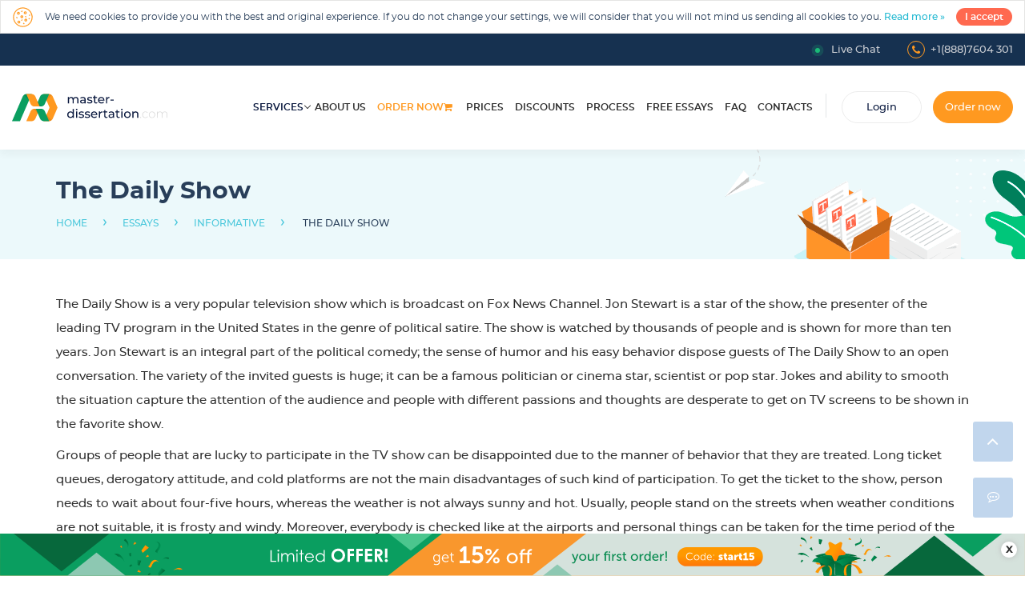

--- FILE ---
content_type: text/html; charset=UTF-8
request_url: https://master-dissertation.com/essays/informative/the-daily-show.html
body_size: 82862
content:
<!DOCTYPE html>
<html lang="en">
<head>
    
    <link rel="shortcut icon" href="https://master-dissertation.com/wp-content/themes/essay/favicon.ico">
    <meta charset="UTF-8">
    <meta name="google-site-verification" content="2b1H4l_pyEVaeOni7wQ5RymTVgeFSf0G6l4eU8Ah1ns" />
    <base href="/" />

    <link rel="preload"  href="ws/application/modules/userArea/public/css/style.css" as="style">
    <link rel="preload"  href="ws/public/js/lib/featherlight/featherlight.min.css" as="style">
    <link rel="preload"  href="ws/application/modules/miniOrder/public/css/style.css" as="style">
    <link rel="preload"  href="ws/application/public/css/style.css" as="style">
    <link rel="stylesheet" href="https://cdnjs.cloudflare.com/ajax/libs/font-awesome/4.7.0/css/font-awesome.css" integrity="sha512-5A8nwdMOWrSz20fDsjczgUidUBR8liPYU+WymTZP1lmY9G6Oc7HlZv156XqnsgNUzTyMefFTcsFH/tnJE/+xBg==" crossorigin="anonymous" referrerpolicy="no-referrer" />
        <style>
        @font-face{font-display: swap;
            font-family:FontAwesome;
            src:url(https://cdnjs.cloudflare.com/ajax/libs/font-awesome/4.7.0/fonts/fontawesome-webfont.eot);
            src:url(https://cdnjs.cloudflare.com/ajax/libs/font-awesome/4.7.0/fonts/fontawesome-webfont.eot?#iefix) format('embedded-opentype'),
            url(https://cdnjs.cloudflare.com/ajax/libs/font-awesome/4.7.0/fonts/fontawesome-webfont.woff2) format('woff2'),
            url(https://cdnjs.cloudflare.com/ajax/libs/font-awesome/4.7.0/fonts/fontawesome-webfont.woff) format('woff'),
            url(https://cdnjs.cloudflare.com/ajax/libs/font-awesome/4.7.0/fonts/fontawesome-webfont.ttf) format('truetype'),
            url(https://cdnjs.cloudflare.com/ajax/libs/font-awesome/4.7.0/fonts/fontawesome-webfont.svg?v=4.7.0#fontawesomeregular) format('svg');font-weight:400;font-style:normal
        }
        .essay-component.mini-wrapper{padding:0}.mini-wrapper.top-login-wrapper,.mini-wrapper.top-password-wrapper,.mini-wrapper.top-user-area-wrapper,.mini-wrapper.top-login-wrapper-horizontal{display:inline-block;width:auto;box-shadow:none;border:0;background:none;margin-left:10px}.user-area-wrapper .info-list .discount-code{overflow:hidden;white-space:nowrap;text-overflow:ellipsis;display:block}.mini-wrapper .top-dd-wrapper{display:inline-block}.essay-component.mini-wrapper .header{margin:0}.mini-wrapper .header span,.mini-wrapper .header a{display:block;padding:25px;font-size:18px;text-decoration:none}.mini-wrapper form{padding:0}.mini-wrapper form label{font-weight:600;font-size:14px}.mini-wrapper .col{margin-bottom:10px}.mini-wrapper input[type=submit]{margin-top:10px}.mini-wrapper ul{list-style:none;margin:0;padding:0}.mini-wrapper .button{width:100%;margin-bottom:10px}.essay-component.mini-wrapper .messages>div{padding:20px;background-image:none;margin-bottom:0}.mini-wrapper .links-list{margin:15px 0 0 0}.mini-wrapper .links-list li{background:url(https://master-dissertation.com/ws/images/blue-dot.png) no-repeat 0 center;padding:3px 3px 3px 15px}.mini-wrapper .links-list li a{font-size:14px;border-bottom:1px solid #bfdcf0;text-decoration:none}.mini-wrapper .top-dd-wrapper .top-label{padding:10px 0;overflow:hidden}.mini-wrapper .top-dd-wrapper .top-label .ava{background:url(https://master-dissertation.com/ws/images/userArea/ava.png) right center no-repeat;display:inline-block;width:40px;height:40px;margin-right:15px;float:left;position:relative}.mini-wrapper .top-dd-wrapper .top-label .ava b{background:#ffc34f url(https://master-dissertation.com/ws/images/userArea/white-letter.png) no-repeat scroll 6px center;border-radius:8px;font-size:11px;font-weight:600;line-height:15px;padding:2px 6px 2px 18px;margin:-5px -5px 0 0;color:#272f48;position:absolute;left:23px}.mini-wrapper .top-dd-wrapper .top-label .ava-vip{display:inline-block;width:40px;height:30px;margin-right:15px;float:left;position:relative;margin-top:10px}.mini-wrapper .top-dd-wrapper .top-label .rhex{position:absolute;width:38px;height:26px;border-radius:4px/ 6px;background:#ffca36}.mini-wrapper .top-dd-wrapper .top-label .rhex:before,.mini-wrapper .top-dd-wrapper .top-label .rhex:after{position:absolute;width:inherit;height:inherit;border-radius:inherit;background:inherit;content:'';left:0}.mini-wrapper .top-dd-wrapper .top-label .rhex:before{transform:rotate(60deg)}.mini-wrapper .top-dd-wrapper .top-label .rhex:after{transform:rotate(-60deg)}.mini-wrapper .top-dd-wrapper .top-label .rhex .vip-mark{position:absolute;text-transform:uppercase;color:#fff;font-size:14px;line-height:28px;z-index:1;text-align:center;width:38px;font-family:"Times New Roman"}.mini-wrapper .top-dd-wrapper .top-label a{text-decoration:none;font-size:14px;color:#272f48;font-weight:600;margin-top:10px;display:inline-block}.mini-wrapper .top-dd-wrapper .top-label a span{padding-right:20px;background:url(https://master-dissertation.com/ws/images/down-blue-arrow.png) right center no-repeat}.mini-wrapper .top-dd-wrapper .drop-down-content{display:none;position:absolute;width:250px;z-index:1000;border:1px solid #cfe2f3;border-radius:3px;box-shadow:0 2px 10px -2px rgba(0,0,0,.2);box-sizing:border-box;background:white}.mini-wrapper .top-dd-wrapper .drop-down-content.visible{display:block}.mini-wrapper .top-dd-wrapper .drop-down-content .messages{margin-top:15px}.mini-wrapper .top-dd-wrapper i.arrow{background:url(https://master-dissertation.com/ws/images/hint-arrow.png) no-repeat;display:inline-block;height:8px;left:0;margin:-8px 0 0 50px;position:absolute;top:0;width:15px}.top-user-area-wrapper .top-dd-wrapper i.arrow{background:url(https://master-dissertation.com/ws/images/hint-blue-arrow.png) no-repeat}.user-area-wrapper .info-list{padding:30px 25px}.user-area-wrapper .info-list li{display:block;margin-bottom:10px}.user-area-wrapper .info-list li span{display:block;color:#979ca7;font-size:13px}.user-area-wrapper .info-list li b{color:#004270;font-weight:600}.user-area-wrapper .info-list li.additional-field-name{display:none}.user-area-wrapper .info-list li b.vip-status{color:#f0941b}.user-area-wrapper .info-list li b.vip-status:after{content:"VIP ★";margin-left:15px;background-color:#ffd817;border-radius:10px;color:#1d3564;padding-left:6px;padding-right:6px;font-weight:bold;display:inline-block}.user-area-wrapper .info-list li span.vip-star{display:inline-block}.user-area-wrapper .info-list li span.vip-star:before{content:"★";font-size:16px;color:#ffaf13}.user-area-wrapper .menu-list li{border-top:solid #ececed 1px}.user-area-wrapper .menu-list li a{color:#272f48;text-decoration:none;padding:15px 25px;display:block;font-size:13px;font-weight:600}.user-area-wrapper .menu-list li a:hover{background:#f6fbfe}.mini-wrapper .menu-list li .icon:after{display:inline-block;width:16px;height:16px;float:left;margin:-3px 10px 0 0;color:#004270}.mini-wrapper .menu-list .order-li .icon:after{content:'\e873'}.mini-wrapper .menu-list .profile-li .icon:after{content:'\e7fd'}.mini-wrapper .menu-list .orders-li .icon:after{content:'\eb3f'}.mini-wrapper .menu-list .affiliate-li .icon:after{content:'\e227'}.mini-wrapper .menu-list .discounts-li .icon:after{content:'\e850'}.mini-wrapper .menu-list .logout-li .icon:after{content:'\e879'}.user-area-wrapper .menu-list b{background:#ffc34f url(https://master-dissertation.com/ws/images/userArea/white-letter.png) 6px center no-repeat;float:right;padding:2px 6px 2px 18px;border-radius:8px;font-weight:600;font-size:11px;line-height:15px}.user-area-wrapper .hint{display:inline-block}.essay-component.user-area-wrapper .hint div{width:auto}.mini-wrapper.top-login-wrapper .blockMsg{display:none!important}.top-login-wrapper-horizontal form{text-align:left}.top-login-wrapper-horizontal section{width:220px;display:inline-block;margin:0 20px 0 10px}.top-login-wrapper-horizontal form input[type=text],.top-login-wrapper-horizontal form input[type=password]{margin-bottom:5px}.top-login-wrapper-horizontal form input.flat-button,.top-login-wrapper-horizontal form a.flat-button{width:100px;padding:8px 10px;box-sizing:border-box;font-size:14px;font-weight:600;text-align:center;text-transform:uppercase;margin-right:10px}.top-login-wrapper-horizontal label.error{position:absolute}.top-user-area-wrapper .top-label,.top-user-area-wrapper .top-data,.top-user-area-wrapper .top-logout{display:inline-block;vertical-align:middle}.top-user-area-wrapper .top-data{margin:0 30px;padding:0 30px;border:solid #dcdde1 1px;border-top:none;border-bottom:none}.top-user-area-wrapper .top-data div{display:inline-block;padding-right:40px}.top-user-area-wrapper .top-data div:last-child{padding-right:0}.top-user-area-wrapper .top-data div span{display:block;color:#979ca7;font-size:13px}.top-user-area-wrapper .top-data div b{color:#004270;font-weight:600;font-size:15px}.top-user-area-wrapper .top-data div .bonus-point{color:#0074c4}.top-user-area-wrapper .top-data div .bonus-point a{font-weight:normal;font-size:13px;margin-left:5px}.top-user-area-wrapper .top-logout a{color:#272f48;text-decoration:none}.top-user-area-wrapper .top-logout a i{background-position:0 -64px;margin:1px 7px 0 0}.mini-wrapper .close-mark{display:none;font-family:normal;position:absolute;top:5px;right:10px;font-size:26px;cursor:pointer;line-height:26px}html.with-featherlight{overflow:hidden}.featherlight{display:none;position:fixed;top:0;right:0;bottom:0;left:0;z-index:2147483647;text-align:center;white-space:nowrap;cursor:pointer;background:#333;background:rgba(0,0,0,0)}.featherlight:last-of-type{background:rgba(0,0,0,.8)}.featherlight:before{content:'';display:inline-block;height:100%;vertical-align:middle}.featherlight .featherlight-content{position:relative;text-align:left;vertical-align:middle;display:inline-block;overflow:auto;padding:25px 25px 0;border-bottom:25px solid transparent;margin-left:5%;margin-right:5%;max-height:95%;background:#fff;cursor:auto;white-space:normal}.featherlight .featherlight-inner{display:block}.featherlight link.featherlight-inner,.featherlight script.featherlight-inner,.featherlight style.featherlight-inner{display:none}.featherlight .featherlight-close-icon{position:absolute;z-index:9999;top:0;right:0;line-height:25px;width:25px;cursor:pointer;text-align:center;font-family:Arial,sans-serif;background:#fff;background:rgba(255,255,255,.3);color:#000;border:0;padding:0}.featherlight .featherlight-close-icon::-moz-focus-inner{border:0;padding:0}.featherlight .featherlight-image{width:100%}.featherlight-iframe .featherlight-content{border-bottom:0;padding:0;-webkit-overflow-scrolling:touch}.featherlight iframe{border:0}.featherlight *{-webkit-box-sizing:border-box;-moz-box-sizing:border-box;box-sizing:border-box}@media only screen and (max-width:1024px){.featherlight .featherlight-content{margin-left:0;margin-right:0;max-height:98%;padding:10px 10px 0;border-bottom:10px solid transparent}}@media print{html.with-featherlight>*>:not(.featherlight){display:none}}.select-wrapper span.caret{pointer-events:none}.ae-miniorder-custom .number-field{position:relative}.ae-miniorder-custom .number-field input[type=text]{margin-bottom:0;text-align:right;padding-right:calc(50% + 60px)}.ae-miniorder-custom .number-field::after{content:attr(data-countpages);display:inline-block;position:absolute;left:calc(50% - 60px);top:50%;transform:translateY(-50%);color:inherit;font-family:inherit;font-size:inherit;font-weight:inherit}.essay-component *{box-sizing:content-box}.essay-component a{text-decoration:underline}.essay-component label{margin-bottom:10px;display:inline-block}.essay-component{box-sizing:border-box;padding:60px;width:100%;margin:0 auto;font-family:'Open Sans',Arial;font-size:14px}.featherlight .featherlight-content,.essay-component{border:solid #dce0e3 1px;border-radius:3px;box-shadow:0 2px 10px -2px rgba(0,0,0,.2)}body .featherlight .featherlight-content{padding:25px;border-bottom:1px solid transparent}.essay-component table{width:100%;border-collapse:collapse}.essay-component .t-body>tr>td{padding:0;padding-top:10px;padding-bottom:10px}.essay-order-form .t-body>tr>td:nth-child(2){padding-left:10px;padding-right:30px;padding-top:22px;vertical-align:top;width:16px}.essay-component .header{font-size:24px;font-family:Verdana;margin:0 0 30px 0;display:block;font-weight:normal;padding:0;background:none;float:none;transition:none}.essay-component .header.center{text-align:center}.essay-component.tabs-component{padding:0;box-shadow:none;border:0}.tabs-component .component-tabs-controls{list-style:none;padding:10px 10px 0 10px;margin:0 0 -1px -10px;overflow:hidden;font-size:0}.tabs-component .component-tabs-controls li{display:inline-block;margin-right:8px}.tabs-component .component-tabs-controls li span,.tabs-component .component-tabs-controls li a,.tabs-component .component-tabs-controls li a:hover{background:#0074c4;border:solid #0074c4 1px;border-radius:4px 4px 0 0;font-size:15px;color:white;text-decoration:none;padding:20px 35px;display:block}.tabs-component .component-tabs-controls li.selected *,.tabs-component .component-tabs-controls li.selected *:hover{background:white;color:black;border-color:white;box-shadow:0 2px 10px -2px rgba(0,0,0,.2);border:1px solid #dce0e3;border-bottom-color:white}.tabs-component .component-tab-content{border:1px solid #dce0e3;box-shadow:0 2px 10px -2px rgba(0,0,0,.2);border-radius:0 3px 3px 3px;box-sizing:border-box;padding:50px 35px}.essay-component .hint div>span{display:inline-block;position:absolute;width:15px;height:8px;background:url(https://master-dissertation.com/ws/images/hint-arrow.png);left:0;top:0;margin:-8px 0 0 50px;padding:0}.essay-component .hint>i{background-image:url(https://master-dissertation.com/ws/images/question.png);background-position:0 -16px;background-repeat:no-repeat;display:inline-block;height:16px;width:16px}.essay-component .hint:hover i{background-position:0 0}.essay-component .hint div{background:white;border-radius:4px;border:solid #cfe2f3 1px;box-shadow:0 0 7px 1px rgba(0,0,0,.2);display:none;font-size:13px;margin:4px 0 0 -50px;padding:20px 20px 10px 20px;position:absolute;width:250px;color:#272f48;font-family:'Open Sans',Arial;z-index:102}.essay-component .hint div p{padding:0;margin:0 0 10px 0}.essay-component .hint:hover div{display:block}.essay-component .hint table{margin-bottom:10px}.essay-component .hint table tr{background:none}.essay-component .hint table tr th,.essay-component .hint table tr td{padding:5px;background:none;text-align:left;border:solid 1px #dce0e3}.essay-component input[type=text],.essay-component input[type=email],.essay-component input[type=password],.essay-component input[type=file],.essay-component textarea,.essay-component select,.essay-component .pm-input input,.essay-component .multiinput,.essay-component .select2-container{border-style:solid;border-width:1px;border-top-color:#cecece;border-left-color:#e1e1e1;border-right-color:#e1e1e1;border-bottom-color:#ebebeb;padding:9px;background:#fff;border-radius:2px;width:100%;color:#322d3a;box-sizing:border-box;font-size:14px;font-family:'Open Sans',Arial;outline:0!important}.select2-container .select2-dropdown.select2-dropdown--below{z-index:10}.essay-component .select2-container{padding:0;width:100%!important}.essay-component .row .select2-container{padding:3px;width:100%!important}.essay-component .select2-container--default .select2-selection--single{border:0;background:#fff}.essay-component .select2-container--default .select2-selection--single .select2-selection__rendered{line-height:37px}.essay-component .select2-container .select2-selection--single{height:37px}.essay-component .select2-container--default .select2-selection--single .select2-selection__arrow{height:37px}.select2-container .select2-results .select2-results__options .select2-results__option{cursor:pointer;font-size:14px;font-family:'Open Sans',Arial}.select2-container--default .select2-search--dropdown .select2-search__field{border:1px solid #37a2e0!important;border-radius:2px}.essay-component .select2-container .select2-selection--single:active,.essay-component .select2-container .select2-selection--single:focus,.select2-container--default .select2-selection--single .select2-selection__rendered:active,.select2-container--default .select2-selection--single .select2-selection__rendered:focus,.select2-container--default .select2-search--dropdown .select2-search__field:active,.select2-container--default .select2-search--dropdown .select2-search__field:focus{outline:0!important}.select2-results .select2-results__options .select2-results__message{color:#f3480c}.essay-component textarea{height:100px}.essay-component input[type=text].error,.essay-component input[type=email].error,.essay-component input[type=password].error,.essay-component input[type=file].error,.essay-component textarea.error,.essay-component select.error{background-color:#fff3f3;border:1px solid #ffd3d3}.essay-component input[type=text].success,.essay-component input[type=password].success,.essay-component input[type=file].success,.essay-component textarea.success,.essay-component select.success{color:#40651c;background:#f1ffde;border:solid #c2ceb3 1px}.essay-component .notice{font-family:'Noto Serif',serif;font-size:13px;color:#3e4d5e;font-weight:400;font-style:italic;vertical-align:middle}.essay-component .notice-wrapper{height:38px}.essay-component .red-label,.essay-component .blue-label,.essay-component .grey-label,.essay-component .green-label{font-size:15px;font-weight:600}.essay-component .blue-label{color:#0074c4}.essay-component .red-label{color:#de1500}.essay-component .grey-label{color:#8c8c8c}.essay-component .green-label{color:#419900}.essay-component .pm-input{display:inline-block;border-color:#cecece #e1e1e1 #ebebeb;border-radius:2px;border-style:solid;border-width:1px;box-shadow:0 0 3px -1px rgba(0,0,0,.2);user-select:none}.essay-component .pm-input div,.essay-component .pm-input input{box-shadow:0 3px 3px -2px rgba(0,0,0,.12) inset;background:#fbfbfb}.essay-component .pm-input input{border:0;position:relative;width:56px;text-align:center;font-size:13px;font-family:'Noto Serif',serif;font-weight:700;border-radius:0;padding-top:11px;margin:0;height:38px}.essay-component .pm-input span{display:inline-block;width:38px;height:38px;cursor:pointer;background:linear-gradient(0deg,#F1F2F2,white);color:#8C8C8C;box-sizing:border-box;text-align:center;padding-top:9px}.essay-component .pm-input i{font-style:normal;color:#8c8c8c;font-size:14px}.essay-component .pm-input span i{font-size:22px}.essay-component .pm-input .p{float:right;border-left:solid #cecece 1px}.essay-component .pm-input .m{float:left;border-right:solid #cecece 1px}.essay-component .radio-input{vertical-align:middle;cursor:pointer;font-weight:600}.essay-component .radio-input i{background-image:url(https://master-dissertation.com/ws/images/radio.png);width:16px;height:16px;display:inline-block;margin-right:3px;margin:0 3px -3px 0}.essay-component .radio-input.checked i{background-position:0 -16px}.essay-component .radio-input input{left:-10000px;position:absolute}.essay-component .checkbox-input{cursor:pointer;font-family:'Noto Serif',serif;font-style:italic;color:#3e4d5e;font-weight:normal}.essay-component .checkbox-input>i{background-image:url(https://master-dissertation.com/ws/images/checkbox.png);width:17px;height:17px;display:inline-block;margin-right:3px;margin:0 3px -3px 0}.essay-component .checkbox-input.checked i{background-position:0 -17px}.essay-component .checkbox-input input{left:-10000px;position:absolute}.essay-component .form-button{color:black;font-size:13px;font-weight:600;color:black;text-decoration:none;border:solid #d3d3d3 1px;border-radius:2px;padding:10px 25px;display:inline-block;box-shadow:0 0 3px -1px rgba(0,0,0,.2);cursor:pointer;text-align:center}.essay-component .form-list{margin:0;padding:0;clear:both;list-style:none}.essay-component .form-list li{font-size:13px}.essay-component .form-list li i{display:inline-block;background:url(https://master-dissertation.com/ws/images/close-icon.png);width:9px;height:9px;margin-left:15px;cursor:pointer}.essay-component .files-list>li,.essay-component .people-list>li,.essay-component .check-list>li{padding:3px 0 3px 20px}.essay-component .files-list>li{background-image:url(https://master-dissertation.com/ws/images/blue-sheet.png);background-position:0 center;background-repeat:no-repeat}.essay-component .files-list>li.error{background-color:#fff3f3;border:1px solid #ffd3d3}.essay-component .people-list>li{background:url(https://master-dissertation.com/ws/images/blue-man-icon.png) 0 center no-repeat}.essay-component .check-list>li{background:url(https://master-dissertation.com/ws/images/blue-check.png) 0 center no-repeat}.essay-component .file-button input{position:absolute;width:20px;left:-1000px}.essay-component .add-file .files{display:none}.essay-component .input-button span{float:right;margin-top:-40px;position:relative}.essay-component .flat-button{font-size:17px;padding:20px 60px;border:0;cursor:pointer;display:inline-block;text-decoration:none;font-family:'Open Sans',Arial,sans-serif}.essay-component .orange-b{background:#ffc34f;border:solid #ffc34f 1px}.essay-component .blue-b{color:white;background:#0074c4;border:solid #0074c4 1px}.essay-component .blue-outline-b{background:white;border:solid #d8ebf9 1px;color:#0074c4}.essay-component .disabled-b{background:white;border:1px solid #d1d2d3;color:#d1d2d3;cursor:no-drop}.essay-component .success-message ul,.essay-component .error-message ul,.essay-component .info-message ul{margin:0;padding:0;list-style:none}.essay-component .success-message,.essay-component .error-message,.essay-component .info-message{padding:30px 30px 30px 70px;background-position:26px 28px;background-repeat:no-repeat;line-height:20px;border-radius:4px;box-shadow:0 2px 8px -3px rgba(0,0,0,.2)}.essay-component .messages .error-message,.essay-component .messages .success-message,.essay-component .messages .info-message{margin-bottom:30px}.essay-component .success-message>ul>li,.essay-component .error-message>ul>li{padding-left:15px;margin-bottom:7px}.essay-component .success-message>ul>li{background:url(https://master-dissertation.com/ws/images/green-dot.png) 0 8px no-repeat}.essay-component .error-message>ul>li{background:url(https://master-dissertation.com/ws/images/red-dot.png) 0 8px no-repeat}.essay-component .success-message ul ul li,.essay-component .error-message ul ul li{margin-left:10px}.essay-component .success-message{background-image:url(https://master-dissertation.com/ws/images/success-icon.png);background-color:#f1ffde;border:solid #d7eeb8 1px;color:#40651c}.essay-component .error-message{background-image:url(https://master-dissertation.com/ws/images/error-icon.png);background-color:#fff3f3;border:solid #ffd3d3 1px;color:#b82222}.essay-component .info-message{background-image:url(https://master-dissertation.com/ws/images/info-icon.png);background-color:#f6fcfe;border:1px solid #c0e2fa;color:#0074c4}.essay-component .messages>div>i{float:right;margin:-20px -20px 0 0;cursor:pointer;font-size:14px}.essay-component .ws-paging{list-style:none;text-align:center;overflow:hidden;font-size:0;padding:0;margin:0}.essay-component .ws-paging li:first-child{border-left:solid #cfe2f3 1px;border-radius:2px 0 0 2px}.essay-component .ws-paging li:last-child{border-radius:0 2px 2px 0}.essay-component .ws-paging li{display:inline-block;border:solid #cfe2f3 1px;border-left:none}.essay-component .ws-paging li span,.essay-component .ws-paging li a{padding:12px 18px;text-decoration:none;color:#004270;display:block;font-size:14px}.essay-component .ws-paging li.selected span{color:#0074c4;background:#edf7fe;box-shadow:0 0 7px -2px rgba(0,0,0,.15) inset}.essay-component .ws-paging li a:hover{color:#0074c4}.essay-component .data-table{margin-bottom:40px}.essay-component .data-table tr,.essay-component .data-table .row{background:none;margin-bottom:0}.essay-component .data-table td,.essay-component .data-table th,.essay-component .data-table .td,.essay-component .data-table .th{text-align:left;font-size:13px;background:none}.essay-component .data-table td,.essay-component .data-table .td{padding:15px;color:#57687e}.essay-component .data-table th,.essay-component .data-table .th{font-size:15px;font-weight:600;border-bottom:solid #004270 2px;padding:20px 15px;white-space:nowrap}.essay-component .data-table tbody tr,.essay-component .data-table .tbody .row{border-bottom:solid #d3e8f6 1px}.essay-component .data-table tbody tr td:first-child,.essay-component .data-table .tbody .row .td:first-child{padding-left:25px}.essay-component .data-table tbody tr td:last-child,.essay-component .data-table .tbody .row .td:last-child{padding-right:25px}.essay-component .data-table tbody tr td,.essay-component .data-table .tbody .row .td{position:relative}.essay-component .data-table tbody tr.vip{border:2px #f8b222 solid}.essay-component .data-table tbody tr.vip span.crown{background-image:url(https://master-dissertation.com/ws/images/vip-crown.png);background-repeat:no-repeat;width:29px;height:29px;display:inline-block;position:absolute;left:0;top:50%;margin-top:-14px;margin-left:-14px}.essay-component .data-table tbody tr.highlight-tr,.essay-component .data-table .tbody .row.highlight-tr{background:#fffef4}.essay-component .data-table tbody tr:hover,.essay-component .data-table .tbody .row:hover{background:#edf7fe}.essay-component .data-table .sortable{cursor:pointer}.essay-component .data-table .sortable span{background-repeat:no-repeat;background-position:center right;padding-right:18px;background-image:url(https://master-dissertation.com/ws/images/sort-blue-arrows.png)}.essay-component .data-table .sortable.sort-asc span{background-image:url(https://master-dissertation.com/ws/images/up-blue-arrow.png)}.essay-component .data-table .sortable.sort-desc span{background-image:url(https://master-dissertation.com/ws/images/down-blue-arrow.png)}.essay-component .back-b{text-decoration:none}.essay-component .back-b:hover{text-decoration:underline}.essay-component .blue-status-label{color:#0074c4}.essay-component .green-status-label{color:#5ba709}.essay-component .orange-status-label{color:#e28c11}.essay-component .small-cell{width:10px}.essay-component .category-list option{padding-left:15px}.essay-component .category-list .title{padding:0;font-weight:bold}.essay-component .category-list option:first-child,.essay-component .category-list option:last-child{padding:0}.essay-component .inactive-button{color:grey;cursor:no-drop}.featherlight script.featherlight-inner,.featherlight style.featherlight-inner{display:none}.featherlight .featherlight-content .featherlight-close-icon{margin:10px}.featherlight .featherlight-inner{min-width:60px}.popup-component.essay-component{border:0;border-radius:0;box-shadow:none;padding:10px}body .essay-component .hidden{display:none!important}.essay-component label.error{color:red;margin:3px 0 0 0;display:block}.essay-component .default-form label.error{}.essay-component .no-wrap{white-space:nowrap}.essay-component .font-style-normal{font-style:normal}.essay-component .rating-star{display:inline-block;line-height:14px;vertical-align:text-top}.essay-component .rating-star i{color:#FFD203;font-style:normal;font-size:19px;width:17px;height:17px;cursor:pointer}input::-moz-focus-inner{border:0;padding:0;margin-top:0;margin-bottom:0}.essay-component .link-submit{padding:20px 60px;border:solid white 1px;font-size:17px;color:black;cursor:pointer;display:inline-block;text-decoration:none}.essay-component .link-submit.disabled{background:white;color:#d1d2d3;border:solid #d1d2d3 1px;cursor:no-drop}.on-disabled-button-click-text{color:red}.lightbox span.please-note{font-size:28px;font-weight:bold}.autocomplete-suggestions{background-color:#fff;border-width:0 1px 1px 1px;border-style:solid;border-color:#aaa;border-radius:0 0 4px 4px;cursor:pointer;overflow-y:auto}.autocomplete-suggestion{padding:1px 6px;font-size:12px;line-height:18px;color:#4e516b}.autocomplete-suggestion.autocomplete-selected{background-color:#ddd}.autocomplete-suggestion:hover{background-color:#5897fb;color:#fff}.cookie-policy-block{background-color:white;border:solid #e2e7eb 1px;box-shadow:0 2px 6px -1px rgba(0,0,0,.15);padding:20px;box-sizing:border-box;z-index:100}.global-cookie .cookie-policy-block{max-width:620px;border-radius:5px;margin:6px;position:fixed;right:2px;bottom:2px;z-index:999999}.cookie-policy-block p{margin:0;color:#5b5b65;font-size:13px;line-height:1.6em}.cookie-policy-block b{display:block;margin:0 0 10px;color:#262c38}.cookie-policy-block .read-more{white-space:nowrap;display:inline-block;color:#1eba59}.cookie-policy-block .button{line-height:1em;padding:10px;text-align:center;text-decoration:none;display:inline-block;white-space:nowrap;width:80px;min-width:0;background:#1eba59;color:white;border-radius:8px}.cookie-policy-block .data-row{display:table-row}.cookie-policy-block .data-col{display:table-cell;vertical-align:middle}.cookie-policy-block .text-col{padding:0 20px 0 80px;background:url(https://master-dissertation.com/ws/images/cookie.png) 0 center no-repeat}.cookie-policy-block .mobile.button-col{text-align:center}.cookie-policy-block .mobile.button-col{display:none}@media screen and (max-width:1000px){body .cookie-policy-block .row-wrap{width:100%!important}}@media screen and (max-width:480px){.cookie-policy-block .text-col{padding:0;background-image:none}.cookie-policy-block .button-col{display:none}.cookie-policy-block .mobile.button-col{display:block;padding-top:12px}}@font-face{font-family:Montserrat-Light;src:url(/wp-content/themes/essay/style/fonts/Montserrat/montserrat-light.woff2);src:url(/wp-content/themes/essay/style/fonts/Montserrat/montserrat-light.woff2?#iefix) format('woff2'),url(/wp-content/themes/essay/style/fonts/Montserrat/montserrat-light.eot) format('embedded-opentype'),url(/wp-content/themes/essay/style/fonts/Montserrat/montserrat-light.woff) format('woff'),url(/wp-content/themes/essay/style/fonts/Montserrat/montserrat-light.svg) format('svg'),url(/wp-content/themes/essay/style/fonts/Montserrat/montserrat-light.ttf) format('truetype');font-weight:normal;font-display:swap;font-style:normal}@font-face{font-family:Montserrat-Regular;src:url(/wp-content/themes/essay/style/fonts/Montserrat/montserrat-regular.woff2);src:url(/wp-content/themes/essay/style/fonts/Montserrat/montserrat-regular.woff2?#iefix) format('woff2'),url(/wp-content/themes/essay/style/fonts/Montserrat/montserrat-regular.eot) format('embedded-opentype'),url(/wp-content/themes/essay/style/fonts/Montserrat/montserrat-regular.woff) format('woff'),url(/wp-content/themes/essay/style/fonts/Montserrat/montserrat-regular.svg) format('svg'),url(/wp-content/themes/essay/style/fonts/Montserrat/montserrat-regular.ttf) format('truetype');font-weight:normal;font-display:swap;font-style:normal}@font-face{font-family:Montserrat-Semibold;src:url(/wp-content/themes/essay/style/fonts/Montserrat/montserrat-semibold.woff2);src:url(/wp-content/themes/essay/style/fonts/Montserrat/montserrat-semibold.woff2?#iefix) format('woff2'),url(/wp-content/themes/essay/style/fonts/Montserrat/montserrat-semibold.eot) format('embedded-opentype'),url(/wp-content/themes/essay/style/fonts/Montserrat/montserrat-semibold.woff) format('woff'),url(/wp-content/themes/essay/style/fonts/Montserrat/montserrat-semibold.svg) format('svg'),url(/wp-content/themes/essay/style/fonts/Montserrat/montserrat-semibold.ttf) format('truetype');font-weight:normal;font-display:swap;font-style:normal}@font-face{font-family:Montserrat-Medium;src:url(/wp-content/themes/essay/style/fonts/Montserrat/montserrat-medium.woff2);src:url(/wp-content/themes/essay/style/fonts/Montserrat/montserrat-medium.woff2?#iefix) format('woff2'),url(/wp-content/themes/essay/style/fonts/Montserrat/montserrat-medium.eot) format('embedded-opentype'),url(/wp-content/themes/essay/style/fonts/Montserrat/montserrat-medium.woff) format('woff'),url(/wp-content/themes/essay/style/fonts/Montserrat/montserrat-medium.svg) format('svg'),url(/wp-content/themes/essay/style/fonts/Montserrat/montserrat-medium.ttf) format('truetype');font-weight:normal;font-display:swap;font-style:normal}@font-face{font-family:Montserrat-Bold;src:url(/wp-content/themes/essay/style/fonts/Montserrat/montserrat-bold.woff2);src:url(/wp-content/themes/essay/style/fonts/Montserrat/montserrat-bold.woff2?#iefix) format('woff2'),url(/wp-content/themes/essay/style/fonts/Montserrat/montserrat-bold.eot) format('embedded-opentype'),url(/wp-content/themes/essay/style/fonts/Montserrat/montserrat-bold.woff) format('woff'),url(/wp-content/themes/essay/style/fonts/Montserrat/montserrat-bold.svg) format('svg'),url(/wp-content/themes/essay/style/fonts/Montserrat/montserrat-bold.ttf) format('truetype');font-weight:normal;font-display:swap;font-style:normal}@font-face{font-family:Montserrat-Black;src:url(/wp-content/themes/essay/style/fonts/Montserrat/montserrat-extrabold.woff2);src:url(/wp-content/themes/essay/style/fonts/Montserrat/montserrat-extrabold.woff2?#iefix) format('woff2'),url(/wp-content/themes/essay/style/fonts/Montserrat/montserrat-extrabold.eot) format('embedded-opentype'),url(/wp-content/themes/essay/style/fonts/Montserrat/montserrat-extrabold.woff) format('woff'),url(/wp-content/themes/essay/style/fonts/Montserrat/montserrat-extrabold.svg) format('svg'),url(/wp-content/themes/essay/style/fonts/Montserrat/montserrat-extrabold.ttf) format('truetype');font-weight:normal;font-display:swap;font-style:normal}.container{padding-right:15px;padding-left:15px;margin-right:auto;margin-left:auto;max-width:1170px;position:relative}.container.large-container{width:100%;max-width:1520px}.row{margin-left:-15px;margin-right:-15px}.row:before,.row:after{display:block;width:100%;clear:both;content:'';height:0}.col-1,.col-2,.col-3,.col-4,.col-5,.col-6,.col-7,.col-8,.col-9,.col-10,.col-11,.col-12,.col-sidebar,.col-content,.col-md-6{float:left;position:relative;min-height:1px;padding:0 15px}.col-12{width:100%}.col-11{width:91.66666667%}.col-10{width:83.33333333%}.col-9{width:75%}.col-8{width:66.66666667%}.col-7{width:58.33333333%}.col-6,.col-md-6{width:50%}.col-5{width:41.66666667%}.col-4{width:33.33333333%}.col-3{width:25%}.col-2{width:16.66666667%}.col-1{width:8.33333333%}.row.grid_row{overflow:hidden}.row.grid_row>[class*=col-]{padding-bottom:2000px;margin-bottom:-2000px}.col-sidebar{width:37%}.col-content{width:63%}.essay-password-form .s12,.order-form-wrapper .col-sm-12,.essay-component .col-lg-12,.popup-component .s12,.payments-wrapper .col,.col-12{width:100%}.essay-component .col-lg-11,.col-11{width:91.66666667%}.essay-component .col-lg-10,.col-10{width:83.33333333%}.essay-component .col-lg-9,.col-9{width:75%}.essay-component .col-lg-8,.col-8{width:66.66666667%}.essay-component .col-lg-7,.col-7{width:58.33333333%}.essay-component .col-lg-6,.col-6{width:50%}.essay-component .col-lg-5,.col-5{width:41.66666667%}.essay-component .col-lg-4,.col-4{width:33.33333333%}.essay-component .col-lg-3,.col-3{width:25%}.essay-component .col-lg-2,.col-2{width:16.66666667%}.essay-component .col-lg-1,.col-1{width:8.33333333%}.essay-component .col,.essay-component .col-lg-1,.essay-component .col-lg-2,.essay-component .col-lg-3,.essay-component .col-lg-4,.essay-component .col-lg-5,.essay-component .col-lg-6,.essay-component .col-lg-7,.essay-component .col-lg-8,.essay-component .col-lg-9,.essay-component .col-lg-10,.essay-component .col-lg-11,.essay-component .col-lg-12,.col-1,.col-2,.col-3,.col-4,.col-5,.col-6,.col-7,.col-8,.col-9,.col-10,.col-11,.col-12,.col-sidebar,.col-content{float:left;position:relative;min-height:1px;padding:0 15px}@media screen and (min-width:991px){.ws-writing-quality .col-md-4{width:33.33333333%!important}}@media screen and (max-width:1199px){.hidden-l{display:none!important}.col-l-12{width:100%!important}.col-l-11{width:91.66666667%!important}.col-l-10{width:83.33333333%!important}.col-l-9{width:75%!important}.col-l-8{width:66.66666667%!important}.col-l-7{width:58.33333333%!important}.col-l-6{width:50%!important}.col-l-5{width:41.66666667%!important}.col-l-4{width:33.33333333%!important}.col-l-3{width:25%!important}.col-l-2{width:16.66666667%!important}.col-l-1{width:8.33333333%!important}}@media screen and (max-width:1023px){.hidden-l{display:none!important}.col-l-12{width:100%!important}.col-l-11{width:91.66666667%!important}.col-l-10{width:83.33333333%!important}.col-l-9{width:75%!important}.col-l-8{width:66.66666667%!important}.col-l-7{width:58.33333333%!important}.col-l-6{width:50%!important}.col-l-5{width:41.66666667%!important}.col-l-4{width:33.33333333%!important}.col-l-3{width:25%!important}.col-l-2{width:16.66666667%!important}.col-l-1{width:8.33333333%!important}}@media screen and (max-width:991px){.hidden-md{display:none!important}.col-md-12{width:100%!important}.col-md-11{width:91.66666667%!important}.col-md-10{width:83.33333333%!important}.col-md-9{width:75%!important}.col-md-8{width:66.66666667%!important}.col-md-7{width:58.33333333%!important}.col-md-6{width:50%!important}.col-md-5{width:41.66666667%!important}.col-md-4{width:33.33333333%!important}.col-md-3{width:25%!important}.col-md-2{width:16.66666667%!important}.col-md-1{width:8.33333333%!important}}@media screen and (max-width:767px){.hidden-sm{display:none!important}.col-sm-12{width:100%!important}.col-sm-11{width:91.66666667%!important}.col-sm-10{width:83.33333333%!important}.col-sm-9{width:75%!important}.col-sm-8{width:66.66666667%!important}.col-sm-7{width:58.33333333%!important}.col-sm-6{width:50%!important}.col-sm-5{width:41.66666667%!important}.col-sm-4{width:33.33333333%!important}.col-sm-3{width:25%!important}.col-sm-2{width:16.66666667%!important}.col-sm-1{width:8.33333333%!important}}@media screen and (max-width:568px){.hidden-xs{display:none!important}.col-xs-12{width:100%!important}.col-xs-11{width:91.66666667%!important}.col-xs-10{width:83.33333333%!important}.col-xs-9{width:75%!important}.col-xs-8{width:66.66666667%!important}.col-xs-7{width:58.33333333%!important}.col-xs-6{width:50%!important}.col-xs-5{width:41.66666667%!important}.col-xs-4{width:33.33333333%!important}.col-xs-3{width:25%!important}.col-xs-2{width:16.66666667%!important}.col-xs-1{width:8.33333333%!important}}html,body{position:relative;padding:0;margin:0;background:#fff;font-weight:300}body{-webkit-text-size-adjust:none;font-family:Montserrat-Medium,sans-serif;font-size:15px;line-height:30px;color:#2e2e2e}*{margin:0;padding:0;box-sizing:border-box;outline:0}p{margin-bottom:9px}h1,.h1,h2,.h2,h3,.h3,h4,.h4,h5,.h5,h6,.h6{margin:9px 0;color:#333;font-family:Montserrat-Semibold,sans-serif}h1,.h1{font-size:30px;line-height:44px}h2,.h2{font-size:26px;line-height:39px;color:#283e59;font-family:Montserrat-Bold,sans-serif}h3,.h3{font-size:22px;line-height:32px}h4,.h4{font-size:20px;line-height:30px;color:#283e59}h5,.h5{font-size:18px;line-height:28px}h6,.h6{font-size:16px;line-height:26px}table{border-collapse:collapse;border:0;width:100%}table td,table th{padding:0;margin:0;border:0}a{text-decoration:none;color:#0071c7;transition:all .3s ease}a:hover{color:#00376e;transition:all .3s ease}b,strong{font-family:Montserrat-Semibold,sans-serif;font-weight:normal}.dn{display:none}.d_block{display:block}.d_inline_block{display:inline-block}.d_inline{display:inline-block}.p_relative{position:relative}.p_absolute{position:absolute}.text_left{text-align:left}.text_right{text-align:right}.text_center{text-align:center}.text_justify{text-align:justify}.pull_left{float:left}.pull_right{float:right}.clr{clear:both!important;float:none!important;width:100%;display:block;height:0}.no_padding{padding:0!important}.no_margin{margin:0!important}body .essay-component *{box-sizing:border-box}.hidden-p.hidden{display:none}.default_button{display:inline-block;transition:all .3s ease;font-size:13px;line-height:13px;color:#fff;font-family:Montserrat-Medium,sans-serif;text-align:center;padding:13px 20px 12px 20px;background:#ff9920;cursor:pointer;border:1px solid #ff9920;border-radius:50px;position:relative}.default_button:hover{background:#fff;color:#ff9920}.default_button.green_button{background:#2bac75;color:#fff;border-color:#2bac75}.default_button.green_button:hover{background:#fff;color:#2bac75;border-color:#2bac75}.default_button.white_button{background:#fff;color:#08173d;border-color:#ececec}.default_button.white_button:hover{background:#ececec;color:#08173d;border-color:#ececec}.default_button.transparent_button{background:transparent;color:#1b92ee;border-color:#1b92ee}.default_button.transparent_button:hover{background:#1b92ee;color:#fff;border-color:#1b92ee}.default_button.blue_button{background:#49c7db;color:#fff;border-color:#49c7db}.default_button.blue_button:hover{background:#fff;color:#49c7db;border-color:#49c7db}.default_button.liveChat{background:#fff;color:#08173d;border-color:#1aba77}.default_button.liveChat:hover{background:#abf6d6;color:#08173d;border-color:#1aba77}.watch-btn{display:inline-block;position:relative;color:#f55c79;font-size:16px;line-height:16px;font-family:Montserrat-Regular,sans-serif;padding:3px 0 3px 0;margin:0 0 0 41px;border-bottom:1px dotted #f55c79}.watch-btn:hover{border-bottom-color:transparent;color:#f55c79}.watch-btn .cl-ico{position:absolute;left:-40px;top:-2px;bottom:0;margin:auto}.watch-btn .circle{background:transparent;display:inline-block;border:2px solid #f55c79;border-radius:50%;width:28px;height:28px;position:relative}.watch-btn .triangles{height:16px;width:12px;display:inline-block;position:absolute;right:4px;top:0;bottom:0;margin:auto}.watch-btn .triangles:before{display:inline-block;content:'';width:0;height:0;border-style:solid;border-width:8px 0 8px 13px;border-color:transparent transparent transparent #f55c79;position:absolute;left:0;top:0}.watch-btn .triangles:after{display:inline-block;content:'';width:0;height:0;border-style:solid;border-width:4px 0 4px 7px;border-color:transparent transparent transparent #fff;position:absolute;left:2px;top:4px;transition:all .3s linear}.watch-btn:hover .triangles:after{border-color:transparent transparent transparent #f55c79}.bottom-row{position:fixed;bottom:0;left:0;right:0;z-index:99999}#toup{position:absolute;bottom:calc(100% + 90px);right:15px;z-index:101;width:50px;height:50px;padding:10px 0 0 0;background:rgba(131,173,219,.5);cursor:pointer;transition:all .3s ease;text-align:center;border-radius:3px}#toup:before{display:inline-block;content:url([data-uri])}#toup:hover{background:rgba(131,173,219,1);transition:all .3s ease}#footer-row{position:relative}#footer-row img{width:100%;height:auto;vertical-align:bottom}#footer-row .icon-close{position:absolute;display:inline-block;width:20px;height:20px;font-size:15px;font-weight:700;line-height:20px;text-align:center;background-color:#fff;border-radius:50%;right:10px;top:10px;box-shadow:0 0 7px #bdbdbd}.table{display:table;margin:0;border:0;border-collapse:collapse;width:100%}.table .tr{display:table-row}.table .td{display:table-cell}.content ul,ul.orange-check{margin:10px 0;padding:0;list-style:none}.content ul li,ul.orange-check li{position:relative;padding:0 0 0 20px;margin-bottom:5px}.content ul li:last-child,ul.orange-check li:last-child{margin-bottom:0}.content ul li:before,ul.orange-check li:before{position:absolute;left:0;top:11px;display:inline-block;content:'';width:6px;height:6px;background:#FF9642;border-radius:50%}ul.orange-check li{padding:0 0 0 30px;margin-bottom:6px}ul.orange-check li:before{background:transparent;border-radius:0;content:url(/wp-content/themes/essay/style/images/done2.png);left:3px;top:-1px}ul.orange-circle{margin:10px 0;padding:0;list-style:none}ul.orange-circle li{position:relative;padding:0 0 0 27px;margin-bottom:0}ul.orange-circle li:last-child{margin-bottom:0}ul.orange-circle li:before{position:absolute;left:4px;top:10px;display:inline-block;content:'';width:6px;height:6px;background:#FF9642;border-radius:50%}.content ul{overflow:hidden}ol{list-style-position:inside}.ss-container,.ss-wrapper{height:528px}.ss-wrapper{overflow:hidden;width:100%;position:relative;z-index:1;float:left;border-right:5px solid #e7ebec}.ss-content{height:100%;width:calc(100% + 18px);padding:0 30px 0 0;position:relative;overflow:auto;box-sizing:border-box}.ss-content.rtl{width:calc(100% + 18px);right:auto}.ss-scroll{position:relative;background:#1fb8d1;width:5px;border-radius:0;top:0;z-index:2;cursor:pointer;opacity:1;transition:opacity .25s linear}.ss-hidden{display:none}.ss-container:hover .ss-scroll,.ss-container:active .ss-scroll{opacity:1}.ss-grabbed{-o-user-select:none;-ms-user-select:none;-moz-user-select:none;-webkit-user-select:none;user-select:none}.fixed-line-wrapper{position:relative;z-index:10}.fixed-line{box-shadow:0 5px 10px 0 rgba(46,46,46,.05);background:#fff;transition:all .3s ease;top:-145px}.fixed-line,.top-fixed:before{height:145px}.fixed-line table{height:105px}.header-wrapper.top-fixed{position:relative;z-index:9999}.fixed-line table{border-collapse:collapse;vertical-align:middle;width:100%}.fixed-line .default_button{width:125px}.fixed-line table td{padding:0}.fixed-line table td.order-button-td{text-align:right}.fixed-line .order-button-td .button-wrapper{margin:0 0 0 10px}.fixed-line .order-button-td .login-button-wrapper{position:relative;padding:0 0 0 31px}.fixed-line .order-button-td .login-button-wrapper:before{position:absolute;left:0;top:-5px;bottom:0;margin:auto;display:block;content:'';width:1px;height:30px;background:#e3e6e7}.fixed-line table td.menu-button-td{display:none}.menu-button-wrapper .menu-button{display:inline-block;width:25px;cursor:pointer;position:relative;top:11px}.essays-template-default.single.single-essays main .page-content.container .page-col>.content>p>br{content:'';display:block;padding:10px}.menu-button-wrapper .menu-button span{width:25px;height:3px;display:block;margin:4px 0;background:#163150;content:'';transition:all .3s ease;position:relative}.menu-button-wrapper .menu-button:hover span{background:#7dbf78;transition:all .3s ease}.menu-button-wrapper .menu-button.to-close span{background:#ca3756!important;transition:all .3s ease}.menu-button-wrapper .menu-button.to-close span:nth-child(2){opacity:0}.menu-button-wrapper .menu-button.to-close span:nth-child(1){transform:rotate(45deg);-webkit-transform:rotate(45deg);-moz-transform:rotate(45deg);-o-transform:rotate(45deg);top:7px}.menu-button-wrapper .menu-button.to-close span:nth-child(3){transform:rotate(-45deg);-webkit-transform:rotate(-45deg);-moz-transform:rotate(-45deg);-o-transform:rotate(-45deg);top:-7px;transition:all .5s ease}.fixed-line .logo-wrapper{position:relative;top:6px}.header-wrapper.top-fixed:before{display:block;content:''}.header-wrapper.top-fixed .fixed-line.fixed{position:fixed;width:100%;left:0;right:0;top:0;z-index:10;transition:all .3s ease}.fixed-line table .main-menu{text-align:right;margin:0 0 0 8px}.main-menu ul{list-style:none;padding:0;margin:0 0 0 21px}.main-menu ul li{display:inline-block;padding:0 13px;font-size:12px;line-height:12px;color:#08173d;font-family:Montserrat-Semibold,sans-serif;text-transform:uppercase}@media only screen and (min-width:1200px) and (max-width:1201px){.main-menu ul{margin:0 0 0 15px}}.main-menu ul li a{text-decoration:none;transition:all .3s linear;color:#2e2e2e}.main-menu ul li a:hover{color:#ff9920}.main-menu ul li.to-order a{color:#ff9920}.main-menu ul li.menu-item-type-custom a{font-family:Montserrat-Semibold,sans-serif;position:relative;padding:0 3px 0 0;color:#ff9920}.main-menu ul li:first-child{padding-left:0}.main-menu ul li:last-child{padding-right:0}.main-menu ul li .a{position:relative;cursor:pointer;transition:all .3s linear}.main-menu ul li .a:hover{color:#ff9920}.main-menu ul li .a:before{position:absolute;right:-11px;top:-5px;bottom:0;margin:auto;display:inline-block;content:'';border-style:solid;border-color:#2e2e2e;border-width:0 1px 1px 0;padding:0;width:5px;height:5px;transform:rotate(45deg);-webkit-transform:rotate(45deg);-moz-transform:rotate(45deg);-o-transform:rotate(45deg);transition:all .3s linear}.main-menu ul li .a:hover:before{border-color:#ff9920}.main-menu ul li .a.to-close:before{transform:rotate(-135deg);-webkit-transform:rotate(-135deg);-moz-transform:rotate(-135deg);-o-transform:rotate(-135deg);top:0}.cht-wrp .live-chat{position:relative;padding:0 0 0 35px;font-size:13px;line-height:13px;color:#cdd0d5;font-family:Montserrat-Medium,sans-serif;transition:all .3s linear;cursor:pointer}.cht-wrp .live-chat:hover{color:#fff}.header-chat-icon{width:6px;height:6px;border-radius:50%;background:#1aba77;position:absolute;left:15px;top:0;bottom:0;margin:auto;box-shadow:0 0 0 0 rgba(26,186,119,.2);transition:all .3s linear}.header-chat-icon.animation{box-shadow:0 0 0 5px rgba(26,186,119,.2);transition:all .3s linear}.fixed-line .header_phone{position:relative;padding:0 0 0 29px;margin:0 0 0 30px}.fixed-line .header_phone .phone-icon{position:absolute;left:0;top:0;bottom:0;margin:auto;display:inline-block;border:1px solid #ff9920;color:#ff9920;width:22px;height:22px;text-align:center;line-height:23px;font-size:13px;border-radius:50%}.header_phone a{font-size:13px;line-height:13px;color:#cdd0d5;font-family:Montserrat-Medium,sans-serif;text-decoration:none;transition:all .3s linear}.header_phone a:hover{color:#fff}.login-button-wrapper{position:relative}.drop-login{position:absolute;visibility:hidden;right:0;top:45px;transition:all .3s linear;opacity:0;width:300px;text-align:left;background:none;box-shadow:unset}.drop-login.active{visibility:visible;opacity:1;transition:all .3s linear}.drop-services{position:absolute;visibility:hidden;left:0;top:45px;transition:all .3s linear;opacity:0;width:800px;background:#fff;box-shadow:0 0 8px rgba(0,0,0,.2);text-align:left;padding:20px 20px 20px 20px;border-radius:10px}.drop-services.active{visibility:visible;opacity:1;transition:all .3s linear}.drop-services ul{margin:0 -5px;padding:0;list-style:none}.drop-services ul li{float:left;width:33.33333333333%;padding:0 5px!important;margin:0!important;font-size:14px;line-height:16px;color:#2e2e2e;text-align:left;text-transform:none}.drop-services .services-list-wrapper .services-list li a{border:0;padding:0 30px 0 10px;height:45px;box-shadow:none;font-size:14px}.drop-services .services-list-wrapper .services-list li a .arrow{right:10px}.drop-services-scroll.ss-container,.drop-services-scroll .ss-wrapper{height:315px}.drop-services-scroll .ss-wrapper{border-right:3px solid #eee}.drop-services-scroll .ss-scroll{width:3px;background:#1fb8d1}.drop-services-scroll .ss-scroll:before{position:absolute;left:-10px;margin:auto;bottom:-1px;border:2px solid #FFF;border-radius:50%;width:20px;height:20px;box-shadow:0 5px 10px 0 rgba(38,81,135,.15);display:inline-block;background:#1fb8d1;content:"\f063";font:normal normal normal 14px/1 FontAwesome;color:#fff;text-align:center;font-size:10px;line-height:20px}.header-mob-buttons{display:none}.fixed-line .menu-button-wrapper{padding:0;position:relative}.menu-button-wrapper .dropdown-menu{position:absolute;display:inline-block;background:#fff;width:320px;box-shadow:0 0 8px rgba(0,0,0,.2);z-index:-1;visibility:hidden;opacity:0;transition:all 1s ease;right:-5px;top:10px;padding:20px 20px 20px 20px;text-align:left}.menu-button-wrapper .dropdown-menu.active{opacity:1;z-index:10;transition:all 1s ease;visibility:visible}.dropdown-menu .drop-menu-list{padding:0;margin:0 -20px;list-style:none}.dropdown-menu .drop-menu-list li{padding:0 20px 5px 20px;margin:0 0 10px 0;font-family:Montserrat-Semibold,sans-serif;color:#243743;font-size:14px;line-height:18px;border-bottom:1px solid #FAFAFA}.dropdown-menu .drop-menu-list li a{color:#243743;text-decoration:none;display:block;position:relative;padding:0 0 0 30px}.dropdown-menu .drop-menu-list li a i{position:absolute;left:0;color:#0a9e60}.dropdown-menu .drop-menu-list li.to-order a{font-family:Montserrat-Bold,sans-serif;color:#0a9e60}.dropdown-menu .drop-menu-list li a .ic{position:absolute;left:0;top:0;display:inline-block}.dropdown-menu .drop-menu-list li a .ic:before{display:inline-block;font:normal normal normal 14px/1 FontAwesome;color:#0a9e60}.dropdown-menu .drop-menu-list li a .ic-services:before{content:"\f07c"}.dropdown-menu .drop-menu-list li a .ic-about:before{content:"\f19d"}.dropdown-menu .drop-menu-list li a .ic-order:before{content:"\f07a"}.dropdown-menu .drop-menu-list li a .ic-prices:before{content:"\f0d6"}.dropdown-menu .drop-menu-list li a .ic-discounts:before{content:"\f013"}.dropdown-menu .drop-menu-list li a .ic-howitworks:before{content:"\f058"}.dropdown-menu .drop-menu-list li a .ic-essays:before{content:"\f0b1"}.dropdown-menu .drop-menu-list li a .ic-faq:before{content:"\f059"}.dropdown-menu .drop-menu-list li a .ic-contacts:before{content:"\f1d8"}.dropdown-menu .drop-menu-list li a:hover{color:#0a9e60}.dropdown-menu .menu-buttons .default_button{width:180px;margin:10px 0 10px 0}.dropdown-menu .mc-item{position:relative;padding:0;margin:0;text-align:center;font-size:15px;line-height:25px}.dropdown-menu .mc-item a{transition:all .3s linear;color:#9fa7ae;text-decoration:none;font-family:Montserrat-Medium,sans-serif;font-size:14px;line-height:15px}@media all and (min-width:992px){.main-menu ul li:not(.to-order) a i{display:none}}.dropdown-menu .mc-item a:hover{color:#ff5f56}.menu-chat-wrapper .default_button.white_button{padding:14px 30px 12px 30px;background:#fff;border-color:#69b38d;color:#243743;margin-top:20px;width:auto}.menu-chat-wrapper .default_button.white_button .header-chat-icon{position:relative;top:2px;left:auto;right:auto;bottom:auto;display:inline-block;margin:0 10px 0 0}.fixed-line .top-line{height:40px;background:#163150;text-align:right;padding:5px 0 0 0}.home-header{min-height:642px;margin:0 0 20px 0;background:url(/wp-content/themes/essay/style/images/header-bg-progresive.jpg);background-position:calc(50% - 100px) 0;background-repeat:no-repeat}.home-header .container{position:relative}.home-header .home-title-block{padding:0 0 0 2px}.home-header .home-header-content{max-width:555px;margin:45px auto 0 0}.home-header h1{font-size:32px;line-height:46px;color:#283e59;font-family:Montserrat-Bold,sans-serif;margin:0 0 14px 0;padding:22px 0 0 0;position:relative}.home-header h1:before{position:absolute;left:0;top:0;display:inline-block;width:40px;height:3px;background:#ff9920;content:''}.home-header .home-p{font-size:15px;line-height:30px;color:#243743;margin:0 0 34px 0;font-family:Montserrat-Regular,sans-serif}.home-calc .essay-component,.home-calc .essay-component *{box-sizing:border-box}.home-calc{border:1px solid #E9E9E9;background-color:rgb(255,255,255);box-shadow:0 10px 10px 0 rgba(38,81,135,.05);max-width:555px;margin:0}.content .home-calc{width:555px;margin:0 30px 20px 0;float:left}.home-calc .essay-component{padding:20px 20px 17px 20px}.home-calc .orderform{border-top:3px solid #20b8d1;padding:14px 0 0 0}.home-calc .orderform .label{font-size:13px;line-height:13px;color:#8a8a8a;font-family:Montserrat-Regular,sans-serif;margin:0 0 10px 0;font-weight:normal;text-align:left}.home-calc .orderform .sidebar-order-total{text-align:center;margin:22px 0 0 0}.home-calc .orderform .sidebar-order-total .label{color:#898989;font-size:15px;line-height:15px;font-family:Montserrat-Medium,sans-serif}.home-calc .essay-component select,.home-calc .essay-component input[type=text]{width:100%;border:1px solid #E9E9E9;height:47px;background:#FAFCFC;padding:10px 14px;font-size:15px;line-height:15px;color:#243743;font-family:Montserrat-Medium,sans-serif;transition:all .3s linear;box-shadow:none;outline:0;border-radius:3px}.home-calc .essay-component select{padding-right:0;padding-left:8px}.home-calc .essay-component .row.urgency-col{width:25%}.home-calc .essay-component .row.level-col{width:25%;padding-left:0}.home-calc .essay-component input.select-pages{text-align:center}.home-calc .essay-component .row.order-pages .number-field .m{position:absolute;left:0;height:100%;width:50px;border:1px solid #E9E9E9;display:flex;justify-content:center;align-items:center}.home-calc .essay-component .row.order-pages .number-field .m:before{content:'-'}.home-calc .essay-component .row.order-pages .number-field .p{position:absolute;right:0;height:100%;width:50px;border:1px solid #E9E9E9;display:flex;justify-content:center;align-items:center}.home-calc .essay-component .row.order-pages .number-field .p:before{content:'+'}.home-calc .essay-component .rows{margin:0 -15px}.home-calc .essay-component .rows:before,.home-calc .essay-component .rows:after{clear:both;display:block;width:100%;height:0;content:''}.home-calc .essay-component .row{float:left;margin:0;padding:0 10px 20px 10px;width:50%}.home-calc .essay-component .mini-order-first-price{font-size:26px;line-height:26px;color:#ff694f;font-family:Montserrat-Medium,sans-serif}.home-calc .essay-component .default_button{width:100%;box-shadow:0 10px 10px 0 rgba(255,153,32,.1);max-width:240px;height:45px;font-size:14px;line-height:14px;font-family:Montserrat-Semibold,sans-serif;margin:11px 0 0 0}.home-calc.pages-calc{max-width:1090px;margin:40px auto;position:relative;box-shadow:none;width:100%;float:none}.home-calc.pages-calc .orderform{box-shadow:0 10px 10px 0 rgba(38,81,135,.05);position:relative}.home-calc.pages-calc:after{background:#77d5e4;position:absolute;left:0;right:0;top:-11px;height:11px;width:93%;border-radius:15px 15px 0 0;display:block;content:'';margin:auto}.home-calc.pages-calc:before{background:#f0fbfc;position:absolute;left:0;right:0;bottom:-11px;height:11px;width:93%;border-radius:0 0 15px 15px;display:block;content:'';margin:auto}.home-calc.pages-calc .essay-component .row{width:33.333333%;padding:0 15px 20px}.home-calc.pages-calc .essay-component .rows{margin:0 -30px}.home-calc.pages-calc .orderform{border-top:none}.home-calc.pages-calc .essay-component{padding:20px 42px 26px 42px}.home-calc.pages-calc .essay-component .default_button{margin:5px 0 0 0;max-width:100%;font-family:Montserrat-Medium,sans-serif}.home-calc.pages-calc .essay-component .mini-order-total-price{color:#fff;transition:all .3s linear;font-size:22px;line-height:20px}.home-calc.pages-calc .essay-component .default_button:hover .mini-order-total-price{color:#ff9920}.title-p{font-size:16px;line-height:26px;color:#898989;font-family:Montserrat-Semibold,sans-serif;margin:0 0 43px 0}.statistic-line{margin:50px 0 71px 0}.home .statistic-line{margin:0 0 96px 0}.statistic-line .h2,.statistic-line .title-p{text-align:center}.statistic-line .h2{margin:0 0 -1px 0}.statistic-line .site-statistics{padding:0;list-style:none;margin:0 -15px;overflow:visible}.statistic-line .site-statistics:before,.statistic-line .site-statistics:after{clear:both;width:100%;height:0;display:block;content:''}.statistic-line .site-statistics li{padding:0 15px;float:left;width:25%;position:relative}.statistic-line .site-statistics li:before{position:absolute;left:auto;right:0;top:0;display:block;content:'';width:1px;height:60px;background:#e5e5e5}.statistic-line .site-statistics li.li-4:before{display:none}.statistic-line .site-statistics .stat-item{text-align:center}.statistic-line .site-statistics .stat-item .count{display:inline-block;position:relative;margin:0 0 10px 0;padding:0 0 0 40px;font-size:30px;line-height:30px;color:#0a9e60;font-family:Montserrat-Bold,sans-serif}.statistic-line .site-statistics .stat-item .title{text-align:center;font-size:15px;line-height:20px;color:#243743;font-family:Montserrat-Regular,sans-serif;margin:0}.statistic-line .site-statistics .stat-item .st-icon{position:absolute;left:-3px;top:-6px;bottom:0;margin:auto;display:inline-block;width:32px;height:32px;content:''}.statistic-line .site-statistics .stat-item .st-icon1{background:url(/wp-content/themes/essay/style/images/stats/icon1.svg) no-repeat center}.statistic-line .site-statistics .stat-item .st-icon2{background:url(/wp-content/themes/essay/style/images/stats/icon2.svg) no-repeat center}.statistic-line .site-statistics .stat-item .st-icon3{background:url(/wp-content/themes/essay/style/images/stats/icon3.svg) no-repeat center}.statistic-line .site-statistics .stat-item .st-icon4{background:url(/wp-content/themes/essay/style/images/stats/icon4.svg) no-repeat center}.line1{margin:0 0 68px 0}.line1 .text-col{padding-left:34px}.line1 .text-col .h2{margin:0 0 9px 0}.line1 .text-col .title-p{line-height:29px;margin:0 0 8px -2px}.line1 .text-col ul.orange-circle{margin:8px 0}.line1 .home-img1{margin:-5px 0 0 101px}.line2{padding:55px 0 77px 0;background:#f7f9fb;margin:0 0 68px 0}.line2 .h2{text-align:center;margin:0 0 7px 0}.line2 .title-p{text-align:center;margin:0 0 50px 0}.hiw-steps{position:relative}.hiw-steps:before{position:absolute;right:0;bottom:-64px;display:inline-block;content:url(/wp-content/themes/essay/style/images/dots.png)}.hiw-steps .row{margin:0 5px}.hiw-steps .col-hiw-step{padding:0 8px}.hiw-steps .hiw-step-item{border:1px solid #E9E9E9;box-shadow:0 20px 20px 0 rgba(38,81,135,.05);background:#fff;height:250px;position:relative;padding:111px 10px 10px 10px;width:172px;margin:0 auto}.hiw-steps .hiw-step-item .hiw-step-icon{position:absolute;left:0;right:0;top:30px;display:inline-block;width:57px;height:57px;margin:auto}.hiw-steps .hiw-step-item .hiw-step-icon1{background:url(/wp-content/themes/essay/style/images/hiw/step_1.svg) no-repeat center}.hiw-steps .hiw-step-item .hiw-step-icon2{background:url(/wp-content/themes/essay/style/images/hiw/step_2.svg) no-repeat center}.hiw-steps .hiw-step-item .hiw-step-icon3{background:url(/wp-content/themes/essay/style/images/hiw/step_3.svg) no-repeat center}.hiw-steps .hiw-step-item .hiw-step-icon4{background:url(/wp-content/themes/essay/style/images/hiw/step_4.svg) no-repeat center}.hiw-steps .hiw-step-item .hiw-step-icon5{background:url(/wp-content/themes/essay/style/images/hiw/step_5.svg) no-repeat center}.hiw-steps .hiw-step-item .p1{margin:0 0 7px 0;text-align:center;font-size:16px;line-height:16px;color:#11899e;font-family:Montserrat-Semibold,sans-serif}.hiw-steps .hiw-step-item .p2{margin:0;font-size:14px;line-height:24px;color:#243743;font-family:Montserrat-Regular,sans-serif;text-align:center}.home-scroll-text.ss-container,.home-scroll-text .ss-wrapper{height:295px}.home-scroll-text .ss-content{padding:0 40px 0 0}.line-4{margin:104px 0 82px;background:url(/wp-content/themes/essay/style/images/line4-left.png),url(/wp-content/themes/essay/style/images/line4-right.png),#49c7db;background-position:0 0,100% 100%;background-repeat:no-repeat}.line-4 .container{position:relative;padding-top:69px;padding-bottom:67px}.line-4 .line-4-content{position:relative;padding:0 200px 0 0;max-width:747px;margin:0 0 0 auto}.line-4 .line-4-content:before{content:"";display:inline-block;width:335px;height:245px;background-image:url(/wp-content/themes/essay/style/images/line4-img.png);background-position:50%;background-size:contain;background-repeat:no-repeat;position:absolute;left:-408px;top:-46px}.line-4 .line-4-content .default_button{position:absolute;right:0;top:54px;width:156px}.line-4 .line-4-content .h2{text-transform:uppercase;font-size:29px;line-height:30px;margin:0 0 9px 0}.line-4 .line-4-content .p1{font-size:22px;line-height:36px;color:#283e59;font-family:Montserrat-Regular,sans-serif;margin:0 0 15px 0}.line-4 .line-4-content .p1 b{color:#fff;font-size:32px}.line-4 .line-4-content .p2{font-size:15px;line-height:20px;color:#c7f7ff;font-family:Montserrat-Medium,sans-serif;margin:0}.line-vip{margin:0 0 89px 0}.line-vip .h2{margin:18px 0 4px 0;color:#265187}.line-vip .title-p{margin:0 0 37px 0}.line-vip .vip-b-block-wrapper{max-width:392px;margin:0 auto 0 67px}.line-vip .vip-b-block-wrapper2{position:relative;box-shadow:40px 40px #f2f2f2}.line-vip .vip-b-block{position:relative;border:1px solid #E9E9E9;background:#fff url(/wp-content/themes/essay/style/images/line-vip-bg.png) no-repeat top 22px center;padding:328px 25px 42px 25px;margin:0 0 40px 0}.line-vip .vip-b-block .p1{padding:24px 0 0 0;margin:0 0 8px 0;border-top:1px solid #e5e5e5;font-size:24px;line-height:34px;color:#265187;font-family:Montserrat-Semibold,sans-serif}.line-vip .vip-b-block .p2{font-size:16px;line-height:28px;color:#243743;font-family:Montserrat-Medium,sans-serif;margin:0}.line-vip .vip-b-block .p2 b{font-size:22px;color:#fd694f;font-family:Montserrat-Semibold,sans-serif;margin:0 0 0 6px}.line-vip .vip-b-block .arrow-wrapper{position:absolute;right:0;bottom:0;display:inline-block;width:50px;height:50px;background:#49C7DB;text-align:center;padding:12px 0 0 0}.line-vip .vip-b-block .arrow-wrapper i{font-size:15px;line-height:15px;color:#fff}.home-vip-block .vip-block-item{display:block;position:relative;padding:0 86px 9px 0;margin:0 36px 30px 31px;font-size:15px;line-height:20px;color:#243743;font-family:Montserrat-Medium,sans-serif;border-bottom:1px solid #e5e5e5}.home-vip-block .vip-block-item:hover{border-color:#00c678}.home-vip-block .vip-block-item b{position:absolute;right:0;top:1px;color:#ff9920;font-family:Montserrat-Semibold,sans-serif}.home-vip-block .vip-block-package .vip-block-item{font-size:17px;font-family:Montserrat-Semibold,sans-serif;margin-top:-3px;padding-bottom:11px}.home-vip-block .vip-block-package .vip-block-item b{color:#0a9e60;top:-4px}.home-vip-block .vip-block-package .vip-block-item .g{text-decoration:line-through;font-family:Montserrat-Medium,sans-serif;color:#a9a9a9}.home-vip-block .vip-block-package .vip-block-item .r{text-decoration:line-through;color:#fd694f;font-family:Montserrat-Semibold,sans-serif}.home-vip-block .vip-block-item .check{position:absolute;left:-25px;top:2px;display:inline-block;width:11px;height:11px}.home-vip-block .vip-block-item .check:before,.home-vip-block .vip-block-item .check:after{position:absolute;display:inline-block;width:2px;content:'';background:#3bb180;height:11px;transform:rotate(45deg);-webkit-transform:rotate(45deg);-moz-transform:rotate(45deg);-o-transform:rotate(45deg);right:3px;top:0}.home-vip-block .vip-block-item .check:before{background:#3bb180;height:5px;transform:rotate(-45deg);-webkit-transform:rotate(-45deg);-moz-transform:rotate(-45deg);-o-transform:rotate(-45deg);left:auto;right:8px;top:5px}.home-vip-block .vip-block-item .check-wrp{position:absolute;left:-31px;top:-2px;display:inline-block;width:21px;height:21px;border-radius:50%;border:2px solid #3bb180}.home-vip-block .vip-block-item .check-wrp .check{position:absolute;left:3px;top:3px}.home-vip-block .vip-block-item .check-wrp .check:before{right:7px;top:5px;height:4px}.home-vip-block .vip-block-item .check-wrp .check:after{height:9px;top:1px}.line5{margin:0 0 106px 0}.line5 .h2{margin:0 0 1px 0}.line5 .h2,.line5 .title-p{text-align:center}.line5 .title-p{margin:0 0 44px 0}.advantages-slider{margin:-15px}.advantages-slide{padding:15px}.advantages-slide .advantages-item{transition:all .3s linear;border:1px solid #E9E9E9;background:#fff;box-shadow:0 20px 20px 0 rgba(38,81,135,.05);height:362px;padding:28px 24px 20px 24px;background-position:top center}.advantages-slide .advantages-item:hover{border-color:#95DDE9;box-shadow:none}.advantages-slide .advantages-item p{margin:0;font-size:0;line-height:0;color:#243743;font-family:Montserrat-Regular,sans-serif;transition:all .3s linear}.advantages-slide .advantages-item:hover p{font-size:14px;line-height:24px}.advantages-slide .advantages-item .p{text-align:center;font-size:18px!important;line-height:28px!important;color:#11899e;font-family:Montserrat-Semibold,sans-serif;display:block;margin:253px 0 0 0}.advantages-slide .advantages-item:hover .p{margin:0!important}.advantages-slide .advantages-item:hover{background-size:0!important;transition:all .3s linear}.advantages-slide .advantages-item.plagiarism{background:#fff url(/wp-content/themes/essay/style/images/advantages/zero-plagiarism-guarantee.svg) no-repeat top 32px center}.advantages-slide .advantages-item.holders{background:#fff url(/wp-content/themes/essay/style/images/advantages/degree-holders.svg) no-repeat top 32px center}.advantages-slide .advantages-item.delivery{background:#fff url(/wp-content/themes/essay/style/images/advantages/timely-delivery.svg) no-repeat top 26px center}.advantages-slide .advantages-item.support{background:#fff url(/wp-content/themes/essay/style/images/advantages/customer_support.svg) no-repeat top 26px center}.advantages-slide .advantages-item.services{background:#fff url(/wp-content/themes/essay/style/images/advantages/services-affordable.svg) no-repeat top 26px center}.advantages-slide .advantages-item.revision{background:#fff url(/wp-content/themes/essay/style/images/advantages/free-revision.svg) no-repeat top 26px center}.owl-carousel .owl-dots{text-align:center;margin:28px 0 0 0}.owl-carousel .owl-dots .owl-dot{display:inline-block;margin:0 7px;padding:0;border:0;background:none}.owl-carousel .owl-dots .owl-dot span{display:inline-block;transition:all .3s linear;border-radius:50%;height:15px;width:15px;background:#E8E8E8;border:2px solid #fff}.owl-carousel .owl-dots .owl-dot:hover span{background:#1fb8d1}.owl-carousel .owl-dots .owl-dot.active span{background:#fff;border-color:#1fb8d1}.line-services{margin:0 0 83px 0;background-image:url(/wp-content/themes/essay/style/images/home-bg.png);background-position:50%;background-repeat:no-repeat}.line-services .container{position:relative}.line-services .h2{margin:0 0 28px 0;color:#265187}.services-list-wrapper{background-image:url(/wp-content/themes/essay/style/images/services_illustration.svg);background-repeat:no-repeat;background-position:100% 50%;background-size:contain}.home-services-scroll.ss-container{max-width:750px;margin:0 auto 0 0}.home-services-scroll.ss-container,.home-services-scroll .ss-wrapper{height:335px}.services-list-wrapper .services-list{margin:0 -15px;padding:0;list-style:none}.services-list-wrapper .services-list li{display:block;float:left;width:50%;padding:0 15px 19px 15px}.services-list-wrapper .services-list li a{display:block;height:67px;border:1px solid #E9E9E9;box-shadow:0 5px 10px 0 rgba(38,81,135,.05);position:relative;padding:11px 30px 10px 17px;overflow:hidden;font-size:15px;line-height:45px;color:#243743;font-family:Montserrat-Medium,sans-serif;text-decoration:none;transition:all .3s linear;background:#fff}.services-list-wrapper .services-list li a:hover{color:#0a9e60}.services-list-wrapper .services-list li a .arrow{position:absolute;right:20px;top:0;bottom:0;margin:auto;display:inline-block;width:26px;height:26px;background:rgba(10,158,96,.102);border-radius:50%;text-align:center}.services-list-wrapper .services-list li a .arrow i{font-size:10px;line-height:13px;color:#0a9e60;position:absolute;top:7px;left:10px}.home-scroll-text2.ss-container,.home-scroll-text2 .ss-wrapper{height:210px}.line6{margin:0 0 122px 0}.line6 ul.links-ul{padding:0;margin:57px -15px 0 -15px;list-style:none}.line6 ul.links-ul:before,.line6 ul.links-ul:after{display:block;content:'';width:100%;height:0;clear:both}.line6 ul.links-ul li{display:block;padding:0 15px;float:left;width:16.666666%}.line6 ul.links-ul .table{vertical-align:middle;border:0}.line6 ul.links-ul .table .td{border:0;height:65px;padding:5px 10px 2px 52px;font-size:15px;line-height:22px;color:#243743;font-family:Montserrat-Semibold,sans-serif;position:relative;vertical-align:middle}.line6 ul.links-ul .table-wrp{box-shadow:0 0 10px 0 rgba(38,81,135,.05);border:1px solid #E8F8FA;border-radius:10px;background:#fff}.line6 ul.links-ul .table .td .check{border-radius:50%;background:rgba(255,148,64,.102);width:26px;height:26px;display:inline-block;position:absolute;left:15px;top:0;bottom:0;margin:auto}.line6 ul.links-ul .table .td .check:before,.line6 ul.links-ul .table .td .check:after{position:absolute;display:inline-block;width:2px;content:'';background:#ff9440;height:11px;transform:rotate(45deg);-webkit-transform:rotate(45deg);-moz-transform:rotate(45deg);-o-transform:rotate(45deg);right:10px;top:8px}.line6 ul.links-ul .table .td .check:before{background:#ff9440;height:5px;transform:rotate(-45deg);-webkit-transform:rotate(-45deg);-moz-transform:rotate(-45deg);-o-transform:rotate(-45deg);left:auto;right:15px;top:13px}.line-reviews{margin:0 0 42px 0;min-height:500px}.line-reviews.pages-reviews{background:#f7f9fb;padding:60px 0 80px 0;margin:60px 0 0 0}.line-reviews .h2{margin:0 0 38px 0;color:#265187}.rating .star{width:15px;height:15px;display:inline-block;background:url(/wp-content/themes/essay/style/images/star.svg) no-repeat center;background-size:15px;margin:0 3px}.rating .star.empty{background:url(/wp-content/themes/essay/style/images/star-empty.svg) no-repeat center}._t_item{border:1px solid #E9E9E9;box-shadow:0 20px 20px 0 rgba(38,81,135,.05);background:#fff url(/wp-content/themes/essay/style/images/quote.svg) no-repeat top 10px right 10px;height:300px;padding:26px 15px 20px 15px}._t_item .t-slider-author{text-align:center;margin:0 0 10px 0;font-size:17px;line-height:20px;color:#51555a;height:19px;overflow:hidden;font-family:Montserrat-Semibold,sans-serif}._t_item .rating{display:block;text-align:center;margin:0 0 5px 0}._t_item .type{font-size:12px;line-height:12px;height:12px;overflow:hidden;color:#585858;display:inline-block;font-family:Montserrat-Light,sans-serif}._t_item_wrapper{padding:30px}.testimonials-slider{margin:-30px}._t_item .t-slider-text{font-size:14px;line-height:26px;color:#243743;font-family:Montserrat-Regular,sans-serif;height:125px;overflow:hidden;margin:0 0 25px 0}._t_item .t-slider-text p{margin:0}body .owl-carousel.owl-carousel_2 .owl-nav{display:block!important;position:absolute;right:22px;top:-67px}body .owl-carousel .owl-nav .owl-next,body .owl-carousel .owl-nav .owl-prev{display:inline-block;border:1px solid #E9E9E9;border-radius:50%;background:#fff;transition:all .3s linear;width:54px;height:54px;margin:0 8px;font-size:0;line-height:0;color:transparent;text-align:center;padding:10px 0 0 0}body .owl-carousel .owl-nav .owl-next:hover,body .owl-carousel .owl-nav .owl-prev:hover{box-shadow:0 10px 20px 0 rgba(38,81,135,.1);background:#4DC1FF;border-color:#4DC1FF;transition:all .3s linear}body .owl-carousel .owl-nav .owl-next:before{position:relative;display:inline-block;border:solid #1b92ee;border-width:0 2px 2px 0;padding:0;transform:rotate(-45deg);-webkit-transform:rotate(-45deg);margin:0 0 0 5px;width:8px;height:8px;top:-4px;transition:all .3s linear;content:'';left:-4px}body .owl-carousel .owl-nav .owl-prev:before{position:relative;display:inline-block;border:solid #1b92ee;border-width:0 2px 2px 0;padding:0;transform:rotate(135deg);-webkit-transform:rotate(135deg);margin:0 0 0 5px;width:8px;height:8px;top:-4px;transition:all .3s linear;content:''}body .owl-carousel .owl-nav .owl-next:hover:before,body .owl-carousel .owl-nav .owl-prev:hover:before{border-color:#fff}.testimonials-slider .all-btn{text-align:center;margin:25px 0 0 0}.testimonials-slider .all-btn a{font-size:15px;line-height:15px;color:#2f88e5;font-family:Montserrat-Medium,sans-serif}.testimonials-slider .all-btn a:hover{text-decoration:underline}.pm-icon{background-image:url(/wp-content/themes/essay/style/images/spritesheet-pm.png);background-repeat:no-repeat;display:inline-block;position:relative}.pm-2co{width:28px;height:28px;background-position:-2px -2px;top:-6px}.pm-american-express{width:64px;height:22px;background-position:-34px -2px;top:-3px}.pm-bluesnap{width:60px;height:18px;background-position:-102px -2px}.pm-diners-club{width:82px;height:20px;background-position:-166px -2px;top:-2px}.pm-discover{width:69px;height:13px;background-position:-252px -2px;top:2px}.pm-jcb{width:32px;height:26px;background-position:-325px -2px;top:-5px}.pm-mastercard{width:53px;height:25px;background-position:-361px -2px;top:-4px}.pm-skrill{width:46px;height:16px;background-position:-418px -2px}.pm-visa{width:48px;height:16px;background-position:-468px -2px}.pm_apple{width:51px;height:31px;background:url(/wp-content/themes/essay/style/images/pay_apple_icon.png);background-size:100% auto;background-position:50% 50%;top:-6px}footer .payments{background:#fff;box-shadow:0 -5px 10px 0 rgba(46,46,46,.05);height:100px}footer .payments .logo{margin:30px 0 0 -14px;display:inline-block}.payments ul.footer-payments{padding:0;margin:40px 0 0 0;list-style:none;text-align:right}.payments ul.footer-payments li{display:inline-block;padding:0 13px}.payments ul.footer-payments li:first-child{padding-left:0}.payments ul.footer-payments li:last-child{padding-right:0}footer .footer{background:#001d40;padding:70px 0 35px 0}.footer .footer-dropdown-menu{display:none}.footer .footer-ttl{margin:0 0 27px 0;font-size:16px;line-height:20px;color:#cbced2;font-family:Montserrat-Semibold,sans-serif}.footer .footer-contacts-col .logo{display:none}.footer .footer-contacts-col .footer-ttl{margin:0 0 12px 0}.footer .footer-contacts-col{padding:0 0 0 3px}.footer .footer-contacts-col .default_button{width:125px}.footer .footer-contacts-col .default_button span{position:relative;display:inline-block;border:solid #1b92ee;border-width:0 1px 1px 0;padding:0;transform:rotate(45deg);-webkit-transform:rotate(45deg);margin:0 0 0 5px;width:5px;height:5px;top:-3px;transition:all .3s linear}.footer .footer-contacts-col .default_button:hover span{border-color:#fff}.footer .footer_phone{position:relative;padding:0 0 0 17px;margin:0 0 10px 0}.footer .footer_phone i{position:absolute;left:0;top:8px;font-size:13px;line-height:13px;color:#ff5f56}.footer .footer_phone a{font-size:14px;line-height:18px;color:#fff;font-family:Montserrat-Light,sans-serif}.footer .footer_mail{position:relative;padding:0 0 0 17px}.footer .footer_mail i{position:absolute;left:0;top:10px;font-size:11px;line-height:11px;color:#ff5f56}.footer .footer_mail a{font-size:14px;line-height:18px;color:#fff;font-family:Montserrat-Light,sans-serif}.footer .footer-s{margin:25px 0 0 0;padding:0;list-style:none}.footer .footer-s li{display:inline-block;padding:0 5px}.footer .footer-s li:first-child{padding-left:0}.footer .footer-s li:last-child{padding-right:0}.footer .footer-s a{width:32px;height:32px;border-radius:50%;background:#fff;display:inline-block;text-align:center;padding:2px 0 0 0}.footer .footer-s a i{color:#ff9436;font-size:14px;line-height:14px}.footer .footer-socials{padding:0 0 26px 0;margin:0 34px 29px 0;border-bottom:1px solid #1a3453}.footer .ss-container,.footer .ss-wrapper{height:260px}.footer .ss-wrapper{border-right:3px solid #173152}.footer .ss-scroll{background:#829caa;width:3px}.footer .footer-menu{padding:0;margin:0;list-style:none}.footer .footer-menu li{padding:0;margin:0 0 10px 0;font-size:14px;line-height:18px;color:#4d617a}.footer .footer-menu li a{color:#4d617a;text-decoration:none}.footer .footer-menu li a:hover{color:#fff}.footer .footer-navigation-col{padding:0 20px 0 11px}.footer .footer-dissertation-col{padding:0 50px 0 42px}.footer .footer-articles-col{margin:0 1px 0 -4px}.footer .footer-bottom{margin-top:88px;padding-top:36px;border-top:1px solid #173152}.footer .footer-bottom .rights{text-align:center;margin:0;font-size:12px;line-height:16px;color:#7a828f}.fi-icon{background-image:url(/wp-content/themes/essay/style/images/spritesheet-fi.png);background-repeat:no-repeat;display:inline-block;position:relative}.fi-mcafee{width:78px;height:16px;background-position:-2px -2px;top:-6px}.fi-norton{width:72px;height:30px;background-position:-84px -2px}.footer .footer-bottom .footer-fi{margin:0 0 12px 0;text-align:center;padding:0;list-style:none}.footer .footer-bottom .footer-fi li{padding:0 11px;display:inline-block}.footer .footer-drop-block{position:absolute;visibility:hidden;left:0;top:55px;transition:all .3s linear;opacity:0;width:180px;background:#fff;box-shadow:0 0 8px rgba(0,0,0,.2);text-align:left;padding:10px 15px 3px 15px;border-radius:10px;z-index:1}.footer .footer-drop-block.active{visibility:visible;opacity:1;transition:all .3s linear}.footer .footer-drop-block ul{padding:0;margin:0;list-style:none}.footer .footer-drop-block ul li{font-size:14px;line-height:16px;color:#2e2e2e;padding:0;margin:0}.footer .footer-drop-block ul li a{display:block;position:relative;overflow:hidden;line-height:45px;color:#243743;font-family:Montserrat-Medium,sans-serif;text-decoration:none;transition:all .3s linear;background:#fff;border:0;padding:0 30px 0 0;height:45px;box-shadow:none;font-size:14px}.footer .footer-drop-block ul li a:hover{color:#0a9e60}.footer .footer-drop-block ul li a .arrow{position:absolute;right:4px;top:0;bottom:0;margin:auto;display:inline-block;width:26px;height:26px;background:rgba(10,158,96,.102);border-radius:50%;text-align:center}.footer .footer-drop-block ul li a .arrow i{font-size:10px;line-height:13px;color:#0a9e60;position:absolute;top:7px;left:10px}.drop-services2{position:absolute;visibility:hidden;right:0;top:45px;transition:all .3s linear;opacity:0;width:320px;background:#fff;box-shadow:0 0 8px rgba(0,0,0,.2);text-align:left;padding:20px 20px 20px 20px;border-radius:10px;z-index:2}.drop-services2.active{visibility:visible;opacity:1;transition:all .3s linear}.drop-services2 ul{margin:0 -5px;padding:0;list-style:none}.drop-services2 .services-list-wrapper ul li{float:left;width:100%;padding:0 5px!important;margin:0!important;font-size:14px;line-height:16px;color:#2e2e2e;text-align:left;text-transform:none}.drop-services2 .services-list-wrapper .services-list li a{border:0;padding:0 40px 0 10px;height:40px;box-shadow:none;font-size:14px;line-height:40px}.drop-services2 .services-list-wrapper .services-list li a .arrow{right:10px}.drop-services-scroll2.ss-container,.drop-services-scroll .ss-wrapper{height:315px}.drop-services-scroll2 .ss-wrapper{border-right:3px solid #eee}.drop-services-scroll2 .ss-scroll{width:3px;background:#1fb8d1}.drop-services-scroll2 .ss-scroll:before{position:absolute;left:-10px;margin:auto;bottom:-1px;border:2px solid #FFF;border-radius:50%;width:20px;height:20px;box-shadow:0 5px 10px 0 rgba(38,81,135,.15);display:inline-block;background:#1fb8d1;content:"\f063";font:normal normal normal 14px/1 FontAwesome;color:#fff;text-align:center;font-size:10px;line-height:20px}.breadcrumbs-block{padding:32px 0 30px 0;margin:0 0 42px 0;background:#ecf9fb url(/wp-content/themes/essay/style/images/crumbs-bg.png) no-repeat right -17px bottom -38px;overflow:hidden}.breadcrumbs-block .container{position:relative}.breadcrumbs-block .container:before{position:absolute;left:-375px;bottom:-111px;display:inline-block;content:url(/wp-content/themes/essay/style/images/crumbs-img.png)}.breadcrumbs-block h1{margin:0 0 5px 0;font-size:30px;line-height:40px;color:#283e59;font-family:Montserrat-Bold,sans-serif}.breadcrumbs a,.breadcrumbs span{display:inline-block;font-size:12px;line-height:16px;color:#283e59;font-family:Montserrat-Medium,sans-serif;text-transform:uppercase}.breadcrumbs a span{color:#49c7db}.breadcrumbs span.sep{margin:0 15px;color:#49c7db;font-size:19px}body *::before,body *::after{max-width:100%;overflow:hidden}.page-404{max-width:486px;margin:0 0 0 auto;padding:68px 0 250px;position:relative}.page-404:before{position:absolute;left:-592px;top:0;display:inline-block;content:url(/wp-content/themes/essay/style/images/404_illustration.svg)}.page-404 .big-text{font-size:26px;line-height:28px;color:#283e59;font-family:Montserrat-Bold,sans-serif;margin:0 0 15px 0}.page-404 .small-text{font-size:16px;line-height:30px;color:#898989;font-family:Montserrat-Semibold,sans-serif;margin:0 0 40px -3px}.page-404 .buttons404{padding:0 0 51px 0;border-bottom:1px solid #e4e4e4}.page-404 .buttons404 .default_button{width:193px;font-size:16px;line-height:16px;font-family:Montserrat-Semibold,sans-serif;padding:13px 20px 14px 20px;margin:0 29px 0 0}.faq_item{border:1px solid #fff;border-radius:3px;background-color:rgb(255,255,255);box-shadow:0 3px 10px 0 rgba(46,46,46,0);padding:20px 30px 0 30px;transition:all .3s linear;margin:0 0 20px 0;border-bottom:1px solid #dcdfe1}.faq_item.active{border:1px solid rgb(223,237,238);box-shadow:0 3px 10px 0 rgba(46,46,46,.05);padding-bottom:20px;transition:all .3s linear}.faq_item .faq_ans{font-size:0;line-height:0;height:0;opacity:0;margin:0;padding:0;overflow:hidden;transition:all .3s ease;color:transparent}.faq_item.active .faq_ans{font-size:15px;line-height:22px;color:#303540;height:auto;opacity:1;margin:0 0 0 25px;padding:0;transition:all .3s ease}.faq_item h2.faq_title{font-size:18px;line-height:24px;color:#283e59;font-family:Montserrat-Semibold,sans-serif;display:block;position:relative;cursor:pointer;margin:0;padding:0 35px 15px 0;transition:all .3s ease}.faq_item h2.faq_title:before{position:absolute;right:15px;top:6px;margin:auto;display:inline-block;content:'';border-style:solid;border-color:#28d2e1;border-width:0 2px 2px 0;padding:0;width:6px;height:6px;transform:rotate(45deg);-webkit-transform:rotate(45deg);-moz-transform:rotate(45deg);-o-transform:rotate(45deg);transition:all .3s linear}.faq_item h2.faq_title:after{position:absolute;right:15px;top:12px;margin:auto;display:inline-block;content:'';border-style:solid;border-color:transparent;border-width:0 2px 2px 0;padding:0;width:6px;height:6px;transform:rotate(-135deg);-webkit-transform:rotate(-135deg);-moz-transform:rotate(-135deg);-o-transform:rotate(-135deg);transition:all .3s linear}.faq_item h2.faq_title:hover{color:#ff9920}.faq_item h2.faq_title.minus{border-color:transparent}.faq_item h2.faq_title.minus:before{top:3px}.faq_item h2.faq_title.minus:before,.faq_item h2.faq_title.minus:after{border-color:#ff5f56}.contacts-form{border:1px solid #E9E9E9;border-radius:4px;box-shadow:0 20px 20px 0 rgba(38,81,135,.05);background:#fff;padding:45px 67px 52px 67px;margin:38px auto;position:relative}.contacts-form:before,.contacts-form:after{display:block;content:'';width:100%;height:0;clear:both}.contacts-form .left-part{float:left;width:68%}.contacts-form .right-part{float:left;width:32%;padding-left:30px;margin-top:85px}.form-contact .label{font-family:Montserrat-Regular,sans-serif;margin:0 0 9px 0;font-size:13px;line-height:13px;color:#666;display:block}.form-contact input[type=text],.form-contact textarea{width:100%;border:1px solid #e9e9e9;height:48px;background:#fafcfc;padding:10px 14px;font-size:15px;line-height:15px;color:#283e59;font-family:Montserrat-Medium,sans-serif;box-shadow:none;outline:0;margin:0 0 27px 0;border-radius:3px}.form-contact input[type=text].error,.form-contact textarea.error{margin-bottom:0}.form-contact input[type=text]:focus,.form-contact textarea:focus{border-color:#b4d9c6}.form-contact textarea{height:210px;max-height:300px;margin:0 0 40px 0}.form-contact .red_button{margin-right:24px}.form-contact .red_button .a{background:#4f77ac;border-color:#4f77ac;width:200px}.form-contact .red_button .a:hover{border-color:#4f77ac;color:#4f77ac;background:#fff}.form-contact .red_button.liveChat .a{background:#fff;border-color:#69b38d;color:#243743}.form-contact .red_button.liveChat .a:hover{border-color:#ff5f56}.form-contact .red_button.liveChat .a .header-chat-icon{position:relative;top:4px;bottom:auto;left:auto;right:auto;display:inline-block;margin:0 3px 0 0}.form-contact .row br{display:none}.form-contact .buttons{margin-top:5px}.form-contact .buttons .default_button{width:240px;height:45px;margin:0 20px 0 0}.form-contact .buttons .default_button .header-chat-icon{position:relative;display:inline-block;left:auto;top:3px;margin:0 7px 0 0}.form-contact .buttons .default_button.liveChat{position:relative;padding-top:16px}.contacts-form ul.contacts-s{padding:0;margin:62px 0 0 0;text-align:center;list-style:none}.contacts-form ul.contacts-s li{display:inline-block;padding:0 6px}.contacts-form ul.contacts-s li:before,.contacts-form ul.contacts-s li:after{display:none}.contacts-form ul.contacts-s li:first-child{padding-left:0}.contacts-form ul.contacts-s li:last-child{padding-right:0}.contacts-form ul.contacts-s li a{position:relative;width:40px;height:40px;text-align:center;display:inline-block;border-radius:50%;font-size:15px;line-height:15px;color:#fff}.contacts-form ul.contacts-s li a i{height:15px;display:inline-block;position:absolute;left:0;right:0;top:0;bottom:0;margin:auto}.contacts-form ul.contacts-s li:nth-child(1) a{background:#3b5998}.contacts-form ul.contacts-s li:nth-child(2) a{background:#55acee}.contacts-form ul.contacts-s li:nth-child(3) a{background:#d0446d}.cf-item{padding:99px 5px 10px 5px;margin:0 0 54px 0;text-align:center;box-shadow:0 1px 1px 0 rgba(46,46,46,.07);border-radius:4px;border:1px solid #ECEDEE;height:173px;position:relative}.cf-item a,.cf-item .lbl{font-size:16px;line-height:16px;color:#283e59;transition:all .3s linear;text-decoration:none}.cf-item a:hover{color:#ff9920}.cf-item.phone a{font-size:14px}.cf-item .lbl{margin:0 0 8px 0;font-family:Montserrat-Semibold,sans-serif}.cf-item .cf-icon{position:absolute;left:0;right:0;top:20px;margin:auto;display:inline-block;width:64px;height:64px;background-size:64px}.cf-item .cf-icon.cf-phone{background:url(/wp-content/themes/essay/style/images/cf-phone.svg) no-repeat center}.cf-item .cf-icon.cf-mail{background:url(/wp-content/themes/essay/style/images/cf-mail.svg) no-repeat center}.contacts-form h3{margin:0 0 29px 0}.contacts-form-wrapper{position:relative}.vip-cols{margin:69px 0 30px 0}.vip-cols:before,.vip-cols:after{display:block;clear:both;content:'';width:100%;height:0}.vip-cols .vip-col{float:left;width:50%;border-right:1px solid #e4e4e4}.vip-cols .vip-col:last-child{border:0;padding:0 0 0 46px}.vip-cols .vip-col-item{margin:0 0 31px 0;padding:0 40px 0 83px;position:relative}.vip-cols .vip-col-item:last-child{margin:0}.vip-cols .vip-col:last-child .vip-col-item{padding-right:0}.vip-cols .vip-col-item .vip-col-icon{position:absolute;left:13px;top:-12px;width:52px;height:52px;display:inline-block}.vip-cols .vip-col-item .vip-col-icon1{background:url(/wp-content/themes/essay/style/images/vs/icon1.svg) no-repeat center}.vip-cols .vip-col-item .vip-col-icon2{background:url(/wp-content/themes/essay/style/images/vs/icon2.svg) no-repeat center}.vip-cols .vip-col-item .vip-col-icon3{background:url(/wp-content/themes/essay/style/images/vs/icon3.svg) no-repeat center}.vip-cols .vip-col-item .vip-col-icon4{background:url(/wp-content/themes/essay/style/images/vs/icon4.svg) no-repeat center}.vip-cols .vip-col-item .vip-col-icon5{background:url(/wp-content/themes/essay/style/images/vs/icon5.svg) no-repeat center}.vip-cols .vip-col-item .vip-col-icon6{background:url(/wp-content/themes/essay/style/images/vs/icon6.svg) no-repeat center}.vip-cols .vip-col-item h3{margin:0 0 13px 0;font-size:17px;line-height:26px}.vip-cols .vip-col-item a{position:relative;padding:0 19px 0 0;color:#2f88e5;display:inline-block}.vip-cols .vip-col-item a i{position:absolute;right:0;top:6px}.vip-cols .vip-col-item a:hover{text-decoration:underline}.order-top-steps{margin:27px 0 41px 0;display:flex;flex-wrap:wrap}.order-top-steps .order-top-step-item{float:left;width:26%}.order-top-steps .order-top-step-divider{float:left;width:11%;text-align:center}.order-top-steps .order-top-step-divider span{width:30px;height:70px;background:url(/wp-content/themes/essay/style/images/order-steps/step_arrow.svg) no-repeat center;display:inline-block;position:relative;top:7px}.order-top-steps .order-top-step-content{position:relative;padding:13px 3px 2px 103px;border-radius:3px;height:82px;border:1px solid #E9E9E9;box-shadow:0 5px 10px 0 rgba(38,81,135,.05);background:#fff}.order-top-steps p{margin:0}.order-top-steps .p{text-align:left;font-size:16px;line-height:26px;color:#2e2e2e;font-family:Montserrat-Medium,sans-serif}.order-top-steps .otb-icon{position:absolute;left:26px;top:0;bottom:0;margin:auto;width:50px;height:55px}.order-top-steps .otb-icon1{background:url(/wp-content/themes/essay/style/images/order-steps/step_1.svg) no-repeat center}.order-top-steps .otb-icon2{background:url(/wp-content/themes/essay/style/images/order-steps/step_2.svg) no-repeat center}.order-top-steps .otb-icon3{background:url(/wp-content/themes/essay/style/images/order-steps/step_3.svg) no-repeat center}.order-top-steps .otb-icon4{background:url(/wp-content/themes/essay/style/images/topic-steps/step_1.svg) no-repeat center;width:60px;height:60px}.order-top-steps .otb-icon5{background:url(/wp-content/themes/essay/style/images/topic-steps/step_2.svg) no-repeat center;width:60px;height:60px}.order-top-steps .otb-icon6{background:url(/wp-content/themes/essay/style/images/topic-steps/step_3.svg) no-repeat center;width:60px;height:60px}.thesis-generator{border:1px solid #E9E9E9;background:#fff;box-shadow:0 5px 10px 0 rgba(38,81,135,.05);padding:38px 28px 22px 28px;margin:0 0 52px 0}.thesis-generator .h3{text-align:center;margin:0 0 36px 0}.thesis-generator .gen-block{margin:0 0 20px 0;border-radius:10px;background-color:rgb(250,252,252);padding:36px 38px 36px 38px}.thesis-generator .gen-block form{position:relative;padding:0 194px 0 0}.thesis-generator .gen-block form label{font-size:15px;line-height:15px;color:#283e59;font-family:Montserrat-Semibold,sans-serif;display:block;margin:0 0 8px 0}.thesis-generator .gen-block form input[type=text],.thesis-generator .gen-block form select{border:1px solid #E9E9E9;border-radius:4px;box-shadow:0 0 10px 0 rgba(38,81,135,.05);background:#fff;height:47px;width:100%;transition:all .3s linear;outline:0;font-size:15px;line-height:20px;color:#283e59;font-family:Montserrat-Regular,sans-serif;padding:5px 20px}.thesis-generator .gen-block form input[type=text]:focus,.thesis-generator .gen-block form select:focus{border-color:#ff9920}.thesis-generator .gen-block form .default_button{position:absolute;right:0;top:27px;width:155px;height:40px}.thesis-generator ul.result{list-style:none;padding:0;margin:0}.thesis-generator ul.result li{font-size:15px;line-height:30px;color:#243743;font-family:Montserrat-Medium,sans-serif;padding:0 0 7px 0;margin:0 0 22px 0;border-bottom:1px solid #e9ebf0}.thesis-generator ul.result li:first-child{margin-top:51px}.thesis-generator ul.result li:before{display:none}.thesis-generator ul.result li span{font-family:Montserrat-Semibold,sans-serif;display:inline-block;margin:0 0 0 5px}.thesis-generator ul.result li span:before{display:inline-block;content:'('}.thesis-generator ul.result li span:after{display:inline-block;content:')'}.order-top-steps.topic-steps{margin:41px 0 59px 0}.order-top-steps.topic-steps .order-top-step-content{height:96px;padding:13px 3px 2px 100px}.order-top-steps.topic-steps .order-top-step-content2,.order-top-steps.topic-steps .order-top-step-content3{padding-top:25px}.order-top-steps.topic-steps .p{font-size:16px;line-height:22px}.order-top-steps.topic-steps .otb-icon{left:21px}.order-top-steps.topic-steps .order-top-step-divider span{top:14px}.reviews-page{column-count:3;-webkit-column-count:3;-moz-column-count:3;column-gap:0;-webkit-column-gap:0;-moz-column-gap:0;margin:60px -15px;padding:0}.reviews-page .reviews-block{break-inside:avoid;page-break-inside:avoid;-webkit-column-break-inside:avoid;-moz-column-break-inside:avoid;padding:15px}.reviews-page .reviews-item{border:1px solid #E9E9E9;background:#fff;box-shadow:0 10px 10px 0 rgba(38,81,135,.05);padding:36px 30px 30px 30px}.reviews-item .reviews-title{padding:0 100px 22px 0;margin:0 0 47px 0;border-bottom:1px solid #e8e9eb;position:relative}.reviews-item .reviews-author{position:relative;padding:0 0 0 55px;margin:0;font-size:18px;line-height:22px;color:#283e59;font-family:Montserrat-Semibold,sans-serif}.reviews-item .reviews-author:before{position:absolute;left:0;top:0;width:44px;height:44px;bottom:0;margin:auto;display:inline-block;content:url(/wp-content/themes/essay/style/images/user.svg)}.reviews-item .reviews-rating{position:absolute;right:0;top:0}.reviews-item .star{width:15px;height:15px;display:inline-block;background:url(/wp-content/themes/essay/style/images/star.svg) no-repeat center;background-size:15px;margin:0 1px}.reviews-item .star.empty{background:url(/wp-content/themes/essay/style/images/star-empty.svg) no-repeat center}.reviews-item .reviews-text{margin:0;font-size:15px;line-height:30px;color:#243743;position:relative}.reviews-item .reviews-text:before{position:absolute;left:0;top:-20px;display:inline-block;content:url(/wp-content/themes/essay/style/images/quote.png)}.reviews-item .reviews-text p{margin:0;position:relative}.reviews-item .reviews-type{margin:30px 0 0 0;font-size:14px;line-height:16px;color:#d1d1d1;font-family:Montserrat-Light,sans-serif}body .wp-pagenavi span.pages{display:none}body .wp-pagenavi{text-align:center;margin:40px auto}body .wp-pagenavi span,body .wp-pagenavi a{display:inline-block;border-radius:50%;background:#fff;border:1px solid #fff;width:32px;height:32px;text-align:center;font-size:15px;line-height:15px;color:#243743;text-decoration:none;transition:all .3s linear;padding:8px 0 0 0;margin:0 5px;font-weight:normal}body .wp-pagenavi span.current,body .wp-pagenavi a.active{border-color:#ff9920;background:#ff9920;color:#fff;font-weight:normal}body .wp-pagenavi a:hover{border-color:#69b38d;background:#69b38d;color:#fff}body .wp-pagenavi a.last,body .wp-pagenavi a.first{display:none}.about-row1{margin-top:71px;margin-bottom:51px}.about-row1 .col-6:nth-child(1){padding-right:70px}.about-row1 .col-6:nth-child(2){padding-left:0;margin-left:-8px}.about-row1 .h4{margin:2px 0 14px 0}.about-row1 .need-list{margin:0}.about-row1 .need-list li{padding:0 0 0 86px;margin-bottom:18px}.about-row1 .need-list li:before{display:none}.about-row1 .need-list .number{position:absolute;left:0;top:0;bottom:0;margin:auto;display:inline-block;width:50px;height:50px;background-color:rgba(40,210,225,.102);text-align:center;font-size:18px;line-height:55px;color:#28d2e1;font-family:Montserrat-Semibold,sans-serif;border-radius:50%}.about-row1 .need-list .number:before{position:absolute;left:22px;top:56px;display:inline-block;content:'';width:2px;height:18px;background-color:rgb(206,223,234)}.about-row1 .need-list li:last-child .number:before{display:none}.content ul.about-styled-list{margin:20px -8px 54px -8px}.content ul.about-styled-list li{display:inline-block;padding:22px 25px 19px 50px;margin:0 8px 17px 8px;border-radius:10px;background:#F2F9FB;font-size:15px;line-height:20px;color:#243743;font-family:Montserrat-Medium,sans-serif}.content ul.about-styled-list li:before{position:absolute;left:20px;top:22px;display:inline-block;content:'';width:16px;height:16px;background:#FF9642 url(/wp-content/themes/essay/style/images/done.png) no-repeat center;border-radius:50%}.about-row2 .col-7{margin-top:21px}.youtube-img{margin:34px -11px 0 auto;max-width:574px;display:block}.affiliate-steps{background:#f7f9fb;padding:56px 0 74px 0;margin:72px 0 76px 0;position:relative}.affiliate-steps .h2{text-align:center;margin:0 0 7px 0}.affiliate-steps .p{text-align:center;max-width:750px;margin:0 auto 40px auto;font-size:16px;line-height:26px;color:#898989;font-family:Montserrat-Semibold,sans-serif}.affiliate-steps ul{margin:20px -10px 0 -10px;padding:0;position:relative}.affiliate-steps ul:before,.affiliate-steps ul:after{display:block;content:'';clear:both;width:100%;height:0}.affiliate-steps ul li{padding:0 10px;float:left;width:20%;font-size:14px;line-height:24px;color:#243743}.affiliate-steps ul li:before{display:none}.affiliate-steps .a-step-item{position:relative;box-shadow:0 20px 20px 0 rgba(38,81,135,.05);background:#fff;border:1px solid #E9E9E9;height:297px;padding:103px 10px 10px 10px;text-align:center}.affiliate-steps .a-step-item .a-step-icon{position:absolute;left:0;right:0;top:22px;margin:auto;display:inline-block;width:60px;height:60px}.affiliate-steps .a-step-item .a-step-icon1{background:url(/wp-content/themes/essay/style/images/affiliate/step_1.svg) no-repeat center}.affiliate-steps .a-step-item .a-step-icon2{background:url(/wp-content/themes/essay/style/images/affiliate/step_2.svg) no-repeat center}.affiliate-steps .a-step-item .a-step-icon3{background:url(/wp-content/themes/essay/style/images/affiliate/step_3.svg) no-repeat center}.affiliate-steps .a-step-item .a-step-icon4{background:url(/wp-content/themes/essay/style/images/affiliate/step_4.svg) no-repeat center}.affiliate-steps .a-step-item .a-step-icon5{background:url(/wp-content/themes/essay/style/images/affiliate/step_5.svg) no-repeat center}.affiliate-steps ul li .s{display:block;font-size:16px;line-height:16px;color:#11899e;font-family:Montserrat-Semibold,sans-serif;margin:0 0 7px 0}.affiliate-steps .ul-wrapper{position:relative;z-index:1}.affiliate-steps .ul-wrapper:before{position:absolute;right:-0;bottom:-52px;display:inline-block;content:url(/wp-content/themes/essay/style/images/dots.png)}.affiliate-steps .buttons{margin:65px 0 0 0;text-align:center;position:relative;z-index:1}.affiliate-steps .buttons br{display:none}.affiliate-steps .buttons .default_button{width:195px;margin:0 15px;padding:16px 20px 14px 20px}.affiliate-row2 .need-list{margin:0 0 27px 0}.affiliate-row2 .need-list li{padding:0 0 0 86px;margin-bottom:31px}.affiliate-row2 .need-list li:before{display:none}.affiliate-row2 .need-list .number{position:absolute;left:0;top:0;bottom:0;margin:auto;display:inline-block;width:50px;height:50px;background-color:rgba(40,210,225,.102);text-align:center;font-size:18px;line-height:55px;color:#28d2e1;font-family:Montserrat-Semibold,sans-serif;border-radius:50%}.affiliate-row2 .need-list .number:before{position:absolute;left:24px;top:61px;display:inline-block;content:'';width:2px;height:18px;background-color:rgb(206,223,234)}.affiliate-row2 .need-list li:last-child .number:before{display:none}.affiliate-row2 .col-6:nth-child(2){padding-left:41px}.affiliate-row2 .col-6:nth-child(2) .h4{margin:2px 0 19px 0}.affiliate-row2{margin-bottom:80px}.a-styled-p{position:relative;padding:29px 40px 25px 71px;margin:15px 0 25px 0;background:#f7fdfe;border-radius:10px}.a-styled-p2{padding-top:24px;padding-bottom:21px}.a-styled-p:before{position:absolute;left:40px;top:32px;display:inline-block;content:url(/wp-content/themes/essay/style/images/chek.svg)}.a-styled-p2:before{top:28px}.a-styled-p b{color:#ff9920}.affiliate-row3{margin-top:14px}.gr-row{margin:42px 0 69px 0}.gr-row:before,.gr-row:after{display:block;clear:both;content:'';width:100%;height:0}.gr-row .gr-col{float:left;width:50%;border-right:1px solid #e4e4e4}.gr-row .gr-item{margin:0 0 31px 0;padding:0 40px 0 83px;position:relative}.gr-row .gr-col:last-child{border:0;padding:0 0 0 46px}.gr-row .gr-col:last-child .gr-item{padding-right:0}.gr-row .gr-item .gr-icon{position:absolute;left:13px;top:-12px;width:52px;height:52px;display:inline-block}.gr-row .gr-item .gr-icon1{background:url(/wp-content/themes/essay/style/images/guarantees/icon1.svg) no-repeat center}.gr-row .gr-item .gr-icon2{background:url(/wp-content/themes/essay/style/images/guarantees/icon2.svg) no-repeat center}.gr-row .gr-item .gr-icon3{background:url(/wp-content/themes/essay/style/images/guarantees/icon3.svg) no-repeat center}.gr-row .gr-item .gr-icon4{background:url(/wp-content/themes/essay/style/images/guarantees/icon4.svg) no-repeat center}.gr-row .gr-item .gr-icon5{background:url(/wp-content/themes/essay/style/images/guarantees/icon5.svg) no-repeat center}.gr-row .gr-item .gr-icon6{background:url(/wp-content/themes/essay/style/images/guarantees/icon6.svg) no-repeat center}.gr-row .gr-item strong{display:block;margin:0 0 10px 0}.gr-title{text-align:center;margin:82px 0 0 0}.gr-title .p{font-size:16px;line-height:26px;color:#898989;font-family:Montserrat-Semibold,sans-serif;margin:12px 0 12px 0}.process-page{margin:26px 0 0 0}.process-button{text-align:center}.process-button .default_button{width:100%;max-width:195px;height:45px;padding:16px 5px 14px 5px}.process-page .process-item{position:relative;padding:24px 20px 19px 50px;border:1px solid #E9E9E9;background-color:rgb(255,255,255);box-shadow:0 10px 10px 0 rgba(38,81,135,.05);max-width:750px}.process-page .process-item:before{position:absolute;left:-11px;right:auto;top:0;bottom:0;margin:auto;display:inline-block;content:'';border-style:solid;border-color:#E9E9E9;border-width:0 1px 1px 0;padding:0;width:20px;height:20px;transform:rotate(135deg);-webkit-transform:rotate(135deg);-moz-transform:rotate(135deg);-o-transform:rotate(135deg);background:#fff}.process-page .right .process-item:before{right:-11px;left:auto;transform:rotate(-45deg);-webkit-transform:rotate(-45deg);-moz-transform:rotate(-45deg);-o-transform:rotate(-45deg)}.process-page .left .process-item{margin:0 0 0 auto}.process-page .right .process-item{margin:0 auto 0 0}.process-page .process-item p{margin:0;font-size:15px;line-height:30px;color:#243743}.process-page .process-item p.p{font-size:20px;font-family:Montserrat-Semibold,sans-serif;margin:0 0 2px 0}.process-page .process-item p.p span{color:#49c7db}.process-page .process-item-wrapper{position:relative;margin:0 0 238px 0}.process-page .process-item-wrapper.last{margin:0 0 119px 0}.process-page .process-item-wrapper:before{position:absolute;left:0;right:0;bottom:-236px;margin:auto;height:216px;background:url(/wp-content/themes/essay/style/images/process/line.png) no-repeat center;display:block;content:'';width:100%;max-width:889px}.process-page .process-item-wrapper.last:before{background:url(/wp-content/themes/essay/style/images/process/line2.png) no-repeat left center;bottom:-196px}.process-page .process-item-wrapper.right:before{transform:scale(-1,1)}.process-page .process-item-wrapper .process-icon{position:absolute;top:0;bottom:0;margin:auto;display:inline-block;width:320px;height:280px}.process-page .process-item-wrapper .process-icon1{background:url(/wp-content/themes/essay/style/images/process/step_1.svg) no-repeat center}.process-page .process-item-wrapper .process-icon2{background:url(/wp-content/themes/essay/style/images/process/step_2.svg) no-repeat center}.process-page .process-item-wrapper .process-icon3{background:url(/wp-content/themes/essay/style/images/process/step_3.svg) no-repeat center}.process-page .process-item-wrapper .process-icon4{background:url(/wp-content/themes/essay/style/images/process/step_4.svg) no-repeat center}.process-page .process-item-wrapper .process-icon5{background:url(/wp-content/themes/essay/style/images/process/step_5.svg) no-repeat center}.process-page .process-item-wrapper.left .process-icon{left:0}.process-page .process-item-wrapper.right .process-icon{right:0}.free-essays-categories{margin:27px -10px 31px -10px}.free-essays-categories:before,.free-essays-categories:after{display:block;width:100%;height:0;content:'';clear:both}.free-essays-categories .wrapper{float:left;width:20%;padding:0 10px}.free-essays-categories .wrapper .fec-item{display:block;text-align:center;position:relative;height:183px;border:1px solid #E9E9E9;background:#fff;box-shadow:0 10px 10px 0 rgba(38,81,135,.05);padding:106px 25px 10px 25px;font-size:16px;line-height:26px;color:#11899e;font-family:Montserrat-Semibold,sans-serif;margin:0 0 20px 0;transition:all .3s linear;text-decoration:none}.free-essays-categories .wrapper .fec-item:hover{transition:all .3s linear;border-color:#20b8d1}.free-essays-categories .wrapper .fec-item .fec-icon{width:70px;height:50px;display:inline-block;position:absolute;left:0;right:0;top:34px;margin:auto}.free-essays-categories .wrapper .fec-item .fec-icon-case-studies{background:url(/wp-content/themes/essay/style/images/cat/case-studies.svg) no-repeat center}.free-essays-categories .wrapper .fec-item .fec-icon-communication-and-media{background:url(/wp-content/themes/essay/style/images/cat/communication-and-media.svg) no-repeat center}.free-essays-categories .wrapper .fec-item .fec-icon-history{background:url(/wp-content/themes/essay/style/images/cat/history.svg) no-repeat center}.free-essays-categories .wrapper .fec-item .fec-icon-informative{background:url(/wp-content/themes/essay/style/images/cat/informative.svg) no-repeat center}.free-essays-categories .wrapper .fec-item .fec-icon-management{background:url(/wp-content/themes/essay/style/images/cat/management.svg) no-repeat center}.free-essays-categories .wrapper .fec-item .fec-icon-medicine{background:url(/wp-content/themes/essay/style/images/cat/medicine.svg) no-repeat center}.free-essays-categories .wrapper .fec-item .fec-icon-personal{background:url(/wp-content/themes/essay/style/images/cat/personal.svg) no-repeat center}.free-essays-categories .wrapper .fec-item .fec-icon-review{background:url(/wp-content/themes/essay/style/images/cat/reviews.svg) no-repeat center}.free-essays-categories .wrapper .fec-item .fec-icon-sociology{background:url(/wp-content/themes/essay/style/images/cat/sociology.svg) no-repeat center}.free-essays-categories .wrapper .fec-item .fec-icon-technology{background:url(/wp-content/themes/essay/style/images/cat/technology.svg) no-repeat center}.samples-list .samples-item{padding:0 0 20px 0;margin:0 0 20px 0;border-bottom:1px solid #E9E9E9}.samples-list .samples-item:last-child{padding:0;margin:0;border:0}.samples-item a h3{color:#286d78;transition:all .3s linear}.samples-item a:hover h3{color:#ff9920}.samples-item .post-text p{margin:0}.essays_prew_next{width:100%;margin:40px 0 0 0;border:0;border-top:1px solid #E9E9E9;border-collapse:collapse}.essays_prew_next td{padding:40px 10px 0 10px;vertical-align:middle}.essays_prew_next tr td:first-child{padding-left:0}.essays_prew_next tr td:last-child{padding-right:0}.essays_prew_next a{display:inline-block;position:relative;color:#243743;font-family:Montserrat-Medium,sans-serif;text-decoration:none;transition:all .3s linear;font-size:16px;line-height:20px}.essays_prew_next a:hover{color:#0a9e60}.essays_prew_next a .arrow{position:absolute;top:0;bottom:0;margin:auto;display:inline-block;width:26px;height:26px;background:rgba(10,158,96,.102);border-radius:50%;text-align:center}.essays_prew_next a .arrow i{font-size:10px;line-height:13px;color:#0a9e60;position:absolute;top:7px;left:10px}.essays_prew_next a.prev{padding:0 0 0 40px}.essays_prew_next a.prev .arrow{left:0}.essays_prew_next a.next{padding:0 40px 0 0}.essays_prew_next a.next .arrow{right:0}.global-cookie{display:none}body .policy-block .mobile.button-col{display:none!important}body .cookie-line .policy-block{margin:0;width:100%;left:0;right:0;bottom:0;border:1px solid #E5E5E4;background:#fff;box-shadow:0 -10px 15px 0 rgba(99,104,110,.15);border-radius:0;max-width:100%;padding:0}body .cookie-line .policy-block .row-wrap{padding-right:15px;padding-left:15px;margin-right:auto;margin-left:auto;max-width:1300px;position:relative}body .cookie-line .policy-block .text-col{padding:13px 0 13px 40px;position:relative;font-size:13px;color:#63686e;font-family:Montserrat-Regular,sans-serif;background:none}body .cookie-line .policy-block .data-col{display:block}body .cookie-line .policy-block .text-col br{display:none}body .cookie-line .policy-block .text-col:before{position:absolute;left:0;top:0;bottom:0;margin:auto;background-image:url(/wp-content/themes/essay/style/images/cookie-icon.svg);background-repeat:no-repeat;background-position:0 0;background-size:25px 25px;width:25px;height:25px;content:''}body .policy-block .button{border-radius:20px;background:#ff694f;text-align:center;transition:all .3s linear;font-size:12px;line-height:12px;color:#fff;font-family:Montserrat-Semibold,sans-serif;position:absolute;right:0;top:0;bottom:0;margin:auto;width:70px;height:22px;padding:5px 1px 1px 1px}body .policy-block .button:hover{transition:all .3s linear;background:#ff9920}body .policy-block .data-row p{color:#283e59;font-size:12px;line-height:14px;margin-bottom:0}body .policy-block .data-row{display:block;position:relative;padding:0 70px 0 0}body .policy-block .read-more{font-family:Montserrat-Medium,sans-serif;position:relative;color:#20b8d1;padding:0 10px 0 0;display:inline-block}h2.bew-title{position:relative;padding:0 0 0 70px;font-family:Montserrat-Semibold,sans-serif;margin:0 0 8px 0}h2.bew-title:before{position:absolute;left:8px;top:6px;display:inline-block;content:url(/wp-content/themes/essay/style/images/idea.svg)}table.bew-table{background:#fff;border:1px solid #E9E9E9;box-shadow:0 20px 20px 0 rgba(38,81,135,.05);width:100%;margin:51px auto 60px auto;vertical-align:top}table.bew-table tr th{background:#163150;color:#fff;width:50%;padding:27px 10px 23px 67px;text-align:left;font-weight:normal;font-size:20px;line-height:30px;font-family:Montserrat-Regular,sans-serif;position:relative}table.bew-table tr th:last-child{padding-left:41px;background-image:url(/wp-content/themes/essay/style/images/table_header.svg);background-position:right -47px top;background-repeat:no-repeat}table.bew-table tr th:last-child:before{position:absolute;left:0;top:0;bottom:0;display:inline-block;content:'';width:2px;height:40px;background:#455a73;margin:auto}table.bew-table tr td{font-size:15px;line-height:30px;color:#243743;width:50%;text-align:left;padding:22px 45px 22px 69px;vertical-align:top}table.bew-table tr td:last-child{padding-left:43px}table.bew-table tr:last-child td{padding-bottom:49px}table.bew-table tr:nth-child(2n+1) td{background:#fdfdfd}table.bew-table tr td.bew-left:before{display:inline-block;position:relative;content:url("/wp-content/themes/essay/style/images/chek _2.svg");margin:0 8px 0 0;top:3px;left:-1px}table.bew-table tr td.bew-right:before{display:inline-block;position:relative;content:url(/wp-content/themes/essay/style/images/unchek.svg);margin:0 9px 0 0;top:3px;left:-2px}table.bew-table tr:nth-child(2) td{padding-top:33px}.b-why-us{max-width:910px;margin:50px auto;padding:40px 0 51px 0;border-top:1px solid #e4e4e4;border-bottom:1px solid #e4e4e4}.b-why-us .why-us-content{position:relative;max-width:470px;margin:0 0 0 auto}.b-why-us .why-us-content:before{position:absolute;left:-445px;top:11px;display:inline-block;content:url(/wp-content/themes/essay/style/images/why-illustration.svg)}.b-why-us .why-us-content .h2{margin:0 0 4px 0}.b-why-us .why-us-content .p{margin:0 0 28px 0;font-size:16px;line-height:26px;color:#898989;font-family:Montserrat-Semibold,sans-serif}.b-why-us .why-us-content ul{margin:0 0 44px 0;padding:0;list-style:none}.b-why-us .why-us-content ul li{position:relative;padding:0 0 0 31px;margin:0 0 10px 0;font-size:15px;line-height:20px;color:#243743;font-family:Montserrat-Regular,sans-serif}.b-why-us .why-us-content ul li b{font-family:Montserrat-Medium,sans-serif}.b-why-us .why-us-content ul li:last-child{margin:0}.b-why-us .why-us-content ul li:before{position:absolute;left:-1px;top:0;display:inline-block;content:'';width:6px;height:6px;border-radius:50%;background:#0a9e60;border:5px solid #f3faf7}.b-why-us .why-us-content .default_button{padding:15px 20px 15px 20px;width:100%;max-width:196px;font-size:15px}.b-exclusive-savings-wrapper{position:relative;margin:39px auto 79px auto}.b-exclusive-savings{position:relative;border:1px solid #E9E9E9;background:#fff url(/wp-content/themes/essay/style/images/es-bg.png) no-repeat left 39px top -4px;height:192px;padding:0 299px 0 0;max-width:1103px;box-shadow:38px 37px 0 #f2f2f2}.b-exclusive-savings .bes-content{position:relative;max-width:510px;margin:0 0 0 auto;padding:43px 0 0 0}.b-exclusive-savings .bes-content:before{position:absolute;left:-276px;top:20px;display:inline-block;content:url(/wp-content/themes/essay/style/images/es-illustration.svg)}.b-exclusive-savings .bes-content .p1{font-size:22px;line-height:32px;color:#283e59;font-family:Montserrat-Semibold,sans-serif;margin:0 0 15px 0}.b-exclusive-savings .bes-content .p1 span{color:#ff694d}.b-exclusive-savings .bes-content .p2{font-size:15px;line-height:24px;color:#243743}.b-exclusive-savings .bes-content .p2 .g{color:#00c57d}.b-exclusive-savings .bes-content .p2 .r{color:#ff694d}.b-exclusive-savings .buttons{position:absolute;right:58px;top:45px}.b-exclusive-savings .buttons .default_button{padding:15px 20px 13px 20px;width:196px;display:block;margin:0 0 10px 0;font-size:15px;line-height:15px}.b-exclusive-savings .buttons .default_button.liveChat{background:#fff;border-color:#00c57d;color:#283e59}.b-exclusive-savings .buttons .default_button.liveChat:hover{border-color:#00c57d;background:#00c57d;color:#fff}.vip-services-block-wrapper{margin:40px auto 42px auto;padding:42px 0 51px 0;position:relative}.vip-services-block-wrapper:before,.vip-services-block-wrapper:after{position:absolute;left:0;right:0;display:block;width:100%;max-width:910px;margin:auto;height:1px;background:#e4e4e4;content:''}.vip-services-block-wrapper:before{top:0}.vip-services-block-wrapper:after{bottom:0}.vip-services-block{max-width:585px;margin:0 0 0 auto;position:relative}.vip-services-block:before{position:absolute;left:-539px;top:27px;display:inline-block;content:url(/wp-content/themes/essay/style/images/vs-illustration.svg)}.vip-services-block .vip-block-title{margin:0 0 34px 0;font-size:26px;line-height:36px;color:#283e59;font-family:Montserrat-Bold,sans-serif}.vip-services-block .vip-block-title span{position:relative;padding:0 20px;color:#ff9920;margin-right:8px}.vip-services-block .vip-block-title span:before,.vip-services-block .vip-block-title span:after{position:absolute;top:-5px;display:inline-block;content:url(/wp-content/themes/essay/style/images/crown.png)}.vip-services-block .vip-block-title span:before{left:0}.vip-services-block .vip-block-title span:after{right:0}.vip-services-block .vip-block-item{display:block;font-size:15px;line-height:18px;color:#243743;font-family:Montserrat-Medium,sans-serif;padding:0 0 0 256px;position:relative;margin:0 0 31px 0}.vip-services-block .vip-block-item .circles{border-radius:12px;background-color:rgb(242,242,242);width:230px;position:absolute;left:0;top:-5px}.vip-services-block .vip-block-item .circles b{height:26px;font-size:15px;line-height:28px;color:#fff;padding:0 5px;display:inline-block;font-family:Montserrat-Semibold,sans-serif;transition:all .3s linear;border-radius:12px;background:linear-gradient(to right,#beebf2 0,#92dde9 100%);text-align:center}.vip-services-block .vip-block-item .circles.w2 b{width:24%}.vip-services-block .vip-block-item .circles.w3 b{width:30%}.vip-services-block .vip-block-item .circles.w10 b{width:83%}.vip-services-block .vip-block-item .circles.w11 b{width:94%}.vip-services-block .vip-block-item .circles.w100 b{width:100%;background:linear-gradient(to right,#66dcb1 0,#00c57d 100%)}.vip-services-block .vip-block-item:hover .circles b{width:100%!important;transition:all .3s linear}.vip-services-block .vip-block-package{margin:42px 0 0 0;padding:45px 0 0 0;border-top:1px solid #d8dadb}.vip-services-block .vip-block-package .vip-block-item{font-family:Montserrat-Semibold,sans-serif;text-transform:uppercase}.vip-services-block .vip-block-package .vip-block-item .txt b{color:#ff694f}.vip-services-block .vip-block-row{display:inline-block}.vip-services-block-wrapper .buttons{text-align:center;margin:32px 0 0 0}.vip-services-block-wrapper .buttons .default_button{padding:15px 20px 13px 20px;max-width:196px;width:100%;margin:0 0 10px 0;font-size:15px;line-height:15px}.discounts-block{margin:40px auto 93px auto;padding:41px 97px 41px 97px;background:url(/wp-content/themes/essay/style/images/discounts_bg.svg) no-repeat center;background-size:cover;position:relative;overflow:hidden}.discounts-block .discounts-wrp{position:relative}.discounts-block .discounts-wrp:before{position:absolute;right:-96px;bottom:-66px;display:inline-block;content:url(/wp-content/themes/essay/style/images/plant.png)}.discounts-block .row{margin:0 -26px}.discounts-block .row .col-3{padding:0 26px}.discounts-block:before{position:absolute;left:-35px;bottom:-46px;display:inline-block;content:url(/wp-content/themes/essay/style/images/discounts_1.svg)}.discounts-block:after{position:absolute;right:5px;top:-21px;display:inline-block;content:url(/wp-content/themes/essay/style/images/discounts_2.svg)}.discounts-block .discount-item{box-shadow:0 10px 10px 0 rgba(38,81,135,.05);border:1px solid #E9E9E9;background:#fff url(/wp-content/themes/essay/style/images/dots2.png) no-repeat right -80px bottom -93px;height:276px;text-align:center;padding:68px 10px 10px 10px;position:relative}.discounts-block .discount-item.first-item{padding:62px 2px 10px 2px}.discounts-block .discount-item:before{position:absolute;left:0;top:0;width:50px;height:50px;background-color:rgb(236,249,251);opacity:.502;display:block;content:''}.discounts-block .discount-item.first-item:before{background-color:rgb(255,153,32);opacity:.102}.discounts-block .discount-item .discount-p1{font-size:40px;line-height:40px;color:#286d78;font-family:Montserrat-Semibold,sans-serif;margin:0 0 1px 0}.discounts-block .discount-item.first-item .discount-p1{color:#ff9920}.discounts-block .discount-item .discount-p2{color:#53657a;position:relative;font-size:23px;line-height:23px;font-family:Montserrat-Medium,sans-serif;margin:0 0 16px 0;padding:0 0 14px 0}.discounts-block .discount-item.first-item .discount-p2{color:#fcc163}.discounts-block .discount-item .discount-p2:before{position:absolute;left:0;right:0;bottom:0;margin:auto;display:inline-block;content:'';background:#e9e9e9;width:50px;height:1px}.discounts-block .discount-item .discount-p3{font-size:15px;line-height:22px;color:#252a31}.discounts-block .discount-item .discount-p3 strong{display:block;color:#283e59}.discounts-block .discount-item.first-item .discount-p3 strong{text-transform:none;padding:5px 1px 5px 1px;width:90px;font-size:15px;line-height:15px;color:#fff;font-family:Montserrat-Medium,sans-serif;background:#00c57d;margin:14px auto 9px auto;border-radius:5px}.discounts-block .discount-item.first-item .discount-p3 strong a{color:#fff}.blockquote{position:relative;border:1px solid #E9E9E9;background:#fff url(/wp-content/themes/essay/style/images/bq-bg.png) no-repeat left 39px top -4px;height:192px;padding:40px 20px 40px 326px;max-width:1103px;box-shadow:38px 37px 0 #f2f2f2;margin:38px auto 79px 0}.blockquote p:nth-child(1){font-size:22px;line-height:32px;color:#243743;font-family:Montserrat-Semibold,sans-serif;margin:0 0 12px 0}.blockquote p:nth-child(1) span{position:relative;padding:0 22px 0 25px;color:#ff9920;margin-right:8px}.blockquote p:nth-child(1) span:before,.blockquote p:nth-child(1) span:after{position:absolute;top:-5px;display:inline-block;content:url(/wp-content/themes/essay/style/images/crown.png)}.blockquote p:nth-child(1) span:before{left:0}.blockquote p:nth-child(1) span:after{right:0}.blockquote p:nth-child(2){font-size:15px;line-height:30px;color:#243743;font-family:Montserrat-Regular,sans-serif;margin:0}.blockquote em{font-style:normal}.blockquote p:nth-child(2) a{font-family:Montserrat-Medium,sans-serif;color:#49c7db}.blockquote p:nth-child(2) a:hover{text-decoration:underline}.blockquote p:nth-child(2) b{color:#ff694f}.blockquote .arrow-wrapper{position:absolute;right:0;bottom:0;display:inline-block;width:50px;height:50px;background:#49C7DB;text-align:center;padding:12px 0 0 0}.blockquote .arrow-wrapper i{font-size:15px;line-height:15px;color:#fff}.stay-connected{position:relative;border:1px solid #E9E9E9;background:#fff url(/wp-content/themes/essay/style/images/sc-bg.png) no-repeat left 424px top -10px;height:192px;padding:51px 0 20px 69px;max-width:1103px;box-shadow:38px 37px 0 #f2f2f2;margin:38px auto 79px 0}.stay-connected .sc-buttons{position:absolute;right:58px;top:45px}.stay-connected .sc-buttons .default_button{display:block;width:195px;height:45px;font-size:14px;line-height:14px;margin:0 0 10px 0;position:relative;padding:15px 20px 12px 20px}.stay-connected .sc-buttons .default_button .header-chat-icon{display:inline-block;position:relative;top:3px;bottom:auto;left:auto;right:auto;margin:0 10px 0 0}.stay-connected .sc-text{display:inline-block}.stay-connected .sc-text .p1{margin:0 0 13px 0;font-size:22px;line-height:22px;color:#283e59;font-family:Montserrat-Semibold,sans-serif}.stay-connected .sc_phone,.stay-connected .sc_mail{font-size:15px;line-height:29px;color:#243743;font-family:Montserrat-Regular,sans-serif;position:relative;padding:0 0 0 30px}.stay-connected .sc_phone i,.stay-connected .sc_mail i{color:#ff5f56;font-size:18px;line-height:18px;position:absolute;left:1px;top:5px}.stay-connected .sc_phone i{font-size:21px}.stay-connected .sc_phone a,.stay-connected .sc_mail a{color:#243743;text-decoration:none}.stay-connected .sc_phone a:hover,.stay-connected .sc_mail a:hover{color:#ff9920}.first-order-small{position:relative;border:1px solid #E9E9E9;background:#fff url(/wp-content/themes/essay/style/images/fos-bg.png) no-repeat top 22px center;padding:328px 27px 32px 25px;max-width:390px;box-shadow:38px 37px 0 #f2f2f2;margin:27px auto 69px 0}.first-order-small .fos-content{border-top:1px solid #E9E9E9;padding:24px 0 0 0}.first-order-small .fos-content .p1{font-size:24px;line-height:34px;color:#265187;font-family:Montserrat-Semibold,sans-serif;margin:0 0 6px 0}.first-order-small .fos-content .p2{font-size:16px;line-height:30px;color:#243743;font-family:Montserrat-Medium,sans-serif}.first-order-small .fos-content .p2.noselect.code{text-align:right;padding-right:35px;position:absolute;right:25px;bottom:-1px}.first-order-small .fos-content .p2 b{font-family:Montserrat-Semibold,sans-serif;font-size:22px;color:#fd694f}.first-order-small .fos-arrow{position:absolute;right:0;bottom:0;display:inline-block;width:50px;height:50px;background:#49C7DB;text-align:center;padding:12px 0 0 0}.first-order-small .fos-arrow i{font-size:15px;line-height:15px;color:#fff}.vip-support-block-wrapper{position:relative;border:1px solid #E9E9E9;background:#fff url(/wp-content/themes/essay/style/images/vip-support-bg.png) no-repeat left 39px top -8px;height:162px;padding:31px 30px 20px 0;max-width:1103px;box-shadow:38px 42px 0 #f2f2f2;margin:38px auto 79px 0}.vip-support-block-wrapper:before{position:absolute;left:52px;top:-27px;display:inline-block;content:url(/wp-content/themes/essay/style/images/vse.svg)}.vip-support-block{max-width:696px;margin:0 0 0 auto;position:relative;padding:0 200px 0 0}.vip-support-block .default_button{position:absolute;right:0;top:27px;width:100%;max-width:195px;padding:16px 5px 15px 5px}.vip-support-block .ttl{font-size:22px;line-height:32px;color:#283e59;font-family:Montserrat-Semibold,sans-serif;margin:0 0 2px 0}.vip-support-block .ttl span{display:inline-block;position:relative;color:#ff9920;padding:0 22px 0 25px;margin-right:8px}.vip-support-block .ttl span:before,.vip-support-block .ttl span:after{position:absolute;top:0;display:inline-block;content:url(/wp-content/themes/essay/style/images/crown.png)}.vip-support-block .ttl span:before{left:0}.vip-support-block .ttl span:after{right:0}.vip-support-block .p{margin:0;font-size:15px;line-height:30px;color:#243743;font-family:Montserrat-Regular,sans-serif}.hire-a-top-writer-wrapper{position:relative;border:1px solid #E9E9E9;background:#fff url(/wp-content/themes/essay/style/images/vip-support-bg.png) no-repeat left 24px top -51px;height:162px;padding:23px 30px 20px 0;max-width:1103px;box-shadow:38px 42px 0 #f2f2f2;margin:55px auto 79px 0}.hire-a-top-writer-wrapper:before{position:absolute;left:49px;top:-39px;display:inline-block;content:url(/wp-content/themes/essay/style/images/top10.svg)}.hire-a-top-writer{max-width:747px;margin:0 0 0 auto;position:relative;padding:0 200px 0 0}.hire-a-top-writer .default_button{position:absolute;right:0;top:34px;width:100%;max-width:195px;padding:16px 5px 15px 5px}.hire-a-top-writer .ttl{font-size:22px;line-height:32px;color:#283e59;font-family:Montserrat-Semibold,sans-serif;margin:0 0 1px 0}.hire-a-top-writer .ttl span{display:inline-block;position:relative;color:#ff9920;padding:0 22px 0 25px;margin-right:8px}.hire-a-top-writer .ttl span:before,.hire-a-top-writer .ttl span:after{position:absolute;top:0;display:inline-block;content:url(/wp-content/themes/essay/style/images/crown.png)}.hire-a-top-writer .ttl span:before{left:0}.hire-a-top-writer .ttl span:after{right:0}.hire-a-top-writer .p{margin:0;font-size:15px;line-height:25px;color:#243743;font-family:Montserrat-Regular,sans-serif}.exclusive-benefits{position:relative;border:1px solid #E9E9E9;background:#fff url(/wp-content/themes/essay/style/images/ex-sa-bg.png) no-repeat right 13px bottom -97px;height:426px;padding:32px 5px 20px 5px;max-width:1103px;box-shadow:38px 42px 0 #f2f2f2;margin:38px auto 79px 0;text-align:center}.exclusive-benefits .ttl{margin:0 0 31px 0;font-size:24px;line-height:34px;color:#283e59;font-family:Montserrat-Semibold,sans-serif}.exclusive-benefits .ttl a{color:#19869b;text-decoration:underline}.exclusive-benefits .default_button{width:100%;max-width:195px;padding:15px 5px 15px 5px}.exclusive-benefits .ttl a:hover{text-decoration:none}.exclusive-benefits .formula{font-size:16px;line-height:26px;color:#243743;font-family:Montserrat-Semibold,sans-serif;display:inline-block}.exclusive-benefits .formula .plus{font-size:46px;line-height:46px;color:#ced0d2;font-family:Montserrat-Medium,sans-serif;display:inline-block;padding-left:12px;padding-right:12px;position:relative;top:-54px}.exclusive-benefits .formula .plus,.exclusive-benefits .formula .item{display:table-cell}.exclusive-benefits .formula .item{position:relative;padding:102px 0 0 0;min-width:110px}.exclusive-benefits .formula .icon{position:absolute;left:0;right:0;top:0;margin:auto;display:inline-block;width:101px;height:101px;background:url(/wp-content/themes/essay/style/images/formula/price_shape.svg) no-repeat center}.exclusive-benefits .formula .icon:before{position:absolute;left:0;right:0;top:26px;display:inline-block;content:'';width:50px;height:50px;margin:auto}.exclusive-benefits .formula .icon1:before{background:url(/wp-content/themes/essay/style/images/formula/icon1.svg) no-repeat center}.exclusive-benefits .formula .icon2:before{background:url(/wp-content/themes/essay/style/images/formula/icon2.svg) no-repeat center}.exclusive-benefits .formula .icon3:before{background:url(/wp-content/themes/essay/style/images/formula/icon3.svg) no-repeat center}.exclusive-benefits .formula .icon4:before{background:url(/wp-content/themes/essay/style/images/formula/icon4.svg) no-repeat center}.exclusive-benefits .formula .icon5:before{background:url(/wp-content/themes/essay/style/images/formula/icon5.svg) no-repeat center}.exclusive-benefits .formula .item p{margin:0;height:50px}.exclusive-benefits .formula .item.last{padding:0}.exclusive-benefits .formula .item.last span{display:inline-block;width:101px;height:101px;background:url(/wp-content/themes/essay/style/images/formula/price_shape2.svg) no-repeat center;text-align:center;font-size:22px;line-height:22px;color:#fff;text-transform:uppercase;font-family:Montserrat-Semibold,sans-serif;padding:40px 0 0 0;top:-63px;position:relative;left:7px}.exclusive-benefits .button-wrapper{margin:47px 0 0 0}.paper-get{margin:0 auto 30px auto;max-width:1140px;height:263px;background:url(/wp-content/themes/essay/style/images/paper-get.svg) no-repeat bottom left}.ready-to-order{max-width:1104px;margin:60px 0 35px 0}.ready-to-order .rto-top-wrapper{position:relative}.ready-to-order .rto-top-wrapper:before{background:#f0fbfc;position:absolute;left:0;right:0;bottom:-13px;height:13px;width:49%;border-radius:0 0 15px 15px;display:block;content:'';margin:auto}.ready-to-order .rto-top-wrapper:after{background:#77d5e4;position:absolute;left:0;right:0;top:-13px;height:13px;width:49%;border-radius:15px 15px 0 0;display:block;content:'';margin:auto}.ready-to-order .rto-wrapper{position:relative;padding:32px 240px 0 240px;box-shadow:0 10px 20px 0 rgba(38,81,135,.05);border:1px solid #E9E9E9;height:162px;text-align:center;background:#fff url(/wp-content/themes/essay/style/images/ready-bg.png) no-repeat bottom left 28px}.ready-to-order .rto-wrapper:before{position:absolute;left:50px;bottom:2px;display:inline-block;content:url(/wp-content/themes/essay/style/images/ready-illustration.svg);z-index:1}.ready-to-order .rto-content{display:inline-block;position:relative}.ready-to-order .rto-content:before{position:absolute;right:-111px;bottom:-31px;display:inline-block;content:url(/wp-content/themes/essay/style/images/ready-dots.png);z-index:1}.ready-to-order .rto-content .p1{margin:0 0 6px 0;font-size:22px;line-height:32px;color:#283e59;font-family:Montserrat-Semibold,sans-serif}.ready-to-order .rto-content .p2{margin:0;font-family:Montserrat-Medium,sans-serif;font-size:20px;line-height:30px;color:#979797}.ready-to-order .rto-wrapper .default_button{position:absolute;right:31px;top:58px;font-size:14px;line-height:14px;max-width:195px;width:100%;padding:15px 5px 14px 5px}.writing-quality{margin:40px auto}.writing-quality .col-text{padding-left:84px}.writing-quality .col-text p{margin:0 0 5px 0}.writing-quality .col-text .h2{margin:-7px 0 10px 0;font-family:Montserrat-Semibold,sans-serif;color:#265187}.writing-quality .col-text .default_button{box-shadow:0 10px 10px 0 rgba(41,208,223,.1);width:195px;height:45px;margin:28px 0 0 0;font-size:14px;line-height:14px;padding:15px 5px 12px 5px}.writing-quality .quality-step{display:none}.writing-quality .quality-step.active{display:block}.writing-quality .col-buttons{position:relative}.writing-quality .col-buttons:before{position:absolute;right:41px;bottom:-15px;display:inline-block;content:url(/wp-content/themes/essay/style/images/dots2.png)}.writing-quality .quality-wrap{border-radius:10px;border:1px solid #E9E9E9;box-shadow:0 5px 10px 0 rgba(38,81,135,.05);position:relative;padding:0 0 0 104px;margin:0 auto 20px 30px;cursor:pointer;max-width:459px;transition:all .3s linear;background:#fff}.writing-quality .quality-wrap:hover{border-color:rgba(41,208,223,.2)}.writing-quality .quality-wrap.active{border-color:rgba(41,208,223,.2);background:#fbfeff;box-shadow:none}.writing-quality .quality-button{display:table;width:100%;border:0;border-collapse:collapse}.writing-quality .quality-button p{display:table-cell;height:80px;vertical-align:middle;font-size:16px;line-height:28px;color:#243743;margin:0}.writing-quality .quality-button p b{color:#265187}.writing-quality .quality-button p .red{color:#ff694f}.writing-quality .quality-wrap .q-icon{position:absolute;left:28px;top:0;bottom:0;margin:auto;display:inline-block;width:50px;height:50px}.writing-quality .quality-wrap .q-icon1{background:url(/wp-content/themes/essay/style/images/quality/Standard.svg) no-repeat center}.writing-quality .quality-wrap .q-icon2{background:url(/wp-content/themes/essay/style/images/quality/Premium.svg) no-repeat center}.writing-quality .quality-wrap .q-icon3{background:url(/wp-content/themes/essay/style/images/quality/Supreme.svg) no-repeat center}.hiw-steps-block{margin:40px auto;padding:62px 0 0 0;border-top:1px solid #e4e4e4}.hiw-steps-block .h2{margin:0;font-family:Montserrat-Semibold,sans-serif;color:#265187;text-align:center}.hiw-steps-block .sub-title{text-align:center;font-size:16px;line-height:26px;color:#898989;font-family:Montserrat-Semibold,sans-serif;margin:0 0 50px 0}.hiw-steps-block .hiw-steps-buttons{text-align:center;position:relative;margin:0 auto 37px auto;max-width:1005px}.hiw-steps-block .hiw-steps-buttons:before{position:relative;display:block;left:0;right:0;top:28px;width:100%;height:2px;background:#d4f6f9;content:''}.hiw-steps-block .hiw-steps-buttons:after{border:2px solid #d4f6f9;border-radius:50%;width:12px;height:12px;display:block;left:0;top:21px;content:'';position:absolute;background:#fff}.hiw-steps-block .hiw-steps-buttons .finish{border:2px solid #d4f6f9;border-radius:50%;width:16px;height:16px;display:block;right:0;top:21px;content:'';position:absolute;background:#fff}.hiw-steps-block .hiw-steps-buttons .finish:before{position:absolute;left:7px;bottom:-7px;display:inline-block;content:url(/wp-content/themes/essay/style/images/finish-icon.png)}.hiw-steps-block .hiw-steps-buttons .hiw-s-wrap{display:inline-block;margin:0 60px;position:relative}.hiw-steps-block .hiw-s-icon{display:inline-block;background-image:url(/wp-content/themes/essay/style/images/spritesheet-hiw.png);background-repeat:no-repeat;width:55px;height:55px;border-radius:50%;cursor:pointer}.hiw-steps-block .hiw-s-icon1{background-position:-21px -21px}.hiw-steps-block .hiw-s-icon2{background-position:-100px -2px}.hiw-steps-block .hiw-s-icon3{background-position:-159px -2px}.hiw-steps-block .hiw-s-icon4{background-position:-218px -2px}.hiw-steps-block .hiw-s-icon5{background-position:-277px -2px}.hiw-steps-block .active.hiw-s-icon{box-shadow:0 0 15px #29d0df}.hiw-steps-block .hiw-step-text{padding:0 68px;position:relative;display:none}.hiw-steps-block .hiw-step-text.active{display:block}.hiw-steps-block .hiw-step-text .p1{font-size:18px;line-height:28px;color:#283e59;font-family:Montserrat-Semibold,sans-serif;margin:0 0 12px 0}.hiw-steps-block .hiw-step-text .p2{margin:0;font-size:15px;line-height:30px;color:#243743}.hiw-steps-block .hiw-step-text .hiw-s-arrow{position:absolute;left:29px;top:9px;margin:auto;display:inline-block;content:'';border-style:solid;border-color:#d0d6dc;border-width:0 2px 2px 0;padding:0;width:18px;height:18px;transform:rotate(135deg);-webkit-transform:rotate(135deg);-moz-transform:rotate(135deg);-o-transform:rotate(135deg);transition:all .3s linear;cursor:pointer}.hiw-steps-block .hiw-step-text .hiw-s-arrow:hover{border-color:#163150}.hiw-steps-block .hiw-step-text .hiw-s-arrow.next{transform:rotate(-45deg);-webkit-transform:rotate(-45deg);-moz-transform:rotate(-45deg);-o-transform:rotate(-45deg);left:auto;right:29px}.samples-categories{margin:50px auto 50px auto;position:relative}.samples-categories:before{position:absolute;left:-391px;top:-15px;display:inline-block;content:url(/wp-content/themes/essay/style/images/sc-block-bg2.jpg)}.samples-categories .h2{margin:0;font-family:Montserrat-Semibold,sans-serif;color:#283e59}.samples-categories .sub-title{font-size:16px;line-height:25px;color:#898989;font-family:Montserrat-Medium,sans-serif;margin:0 0 15px 0}.samples-categories .sc-content{max-width:753px;position:relative}.samples-categories .sc-items:before,.samples-categories .sc-items:after{display:block;content:'';width:100%;height:0;clear:both}.samples-categories .sc-items{margin:0 -15px}.samples-categories .sc-wrapper{display:block;float:left;width:50%;padding:0 15px 19px 15px}.samples-categories .sc-item{display:block;height:67px;border:1px solid #E9E9E9;box-shadow:0 5px 10px 0 rgba(38,81,135,.05);position:relative;padding:11px 50px 10px 70px;overflow:hidden;font-size:15px;line-height:45px;color:#243743;font-family:Montserrat-Semibold,sans-serif;text-decoration:none;transition:all .3s linear;background:#fff;text-align:left}.samples-categories .sc-item:hover{border-color:#28d2e1}.samples-categories .sc-item .arrow{position:absolute;right:20px;top:0;bottom:0;margin:auto;display:inline-block;width:26px;height:26px;background:#E9FAFC;border-radius:50%;text-align:center}.samples-categories .sc-item .arrow i{font-size:10px;line-height:13px;color:#28d2e1;position:absolute;top:7px;left:10px}.samples-categories .sc-item .sc-icon{width:50px;height:50px;display:inline-block;position:absolute;bottom:0;left:11px;top:0;margin:auto}.samples-categories .sc-item .sc-icon-case-studies{background:url(/wp-content/themes/essay/style/images/cat2/case-studies.svg) no-repeat center}.samples-categories .sc-item .sc-icon-communication-and-media{background:url(/wp-content/themes/essay/style/images/cat2/management.svg) no-repeat center}.samples-categories .sc-item .sc-icon-history{background:url(/wp-content/themes/essay/style/images/cat2/history.svg) no-repeat center}.samples-categories .sc-item .sc-icon-informative{background:url(/wp-content/themes/essay/style/images/cat2/informative.svg) no-repeat center}.samples-categories .sc-item .sc-icon-management{background:url(/wp-content/themes/essay/style/images/cat2/management.svg) no-repeat center}.samples-categories .sc-item .sc-icon-medicine{background:url(/wp-content/themes/essay/style/images/cat2/medicine.svg) no-repeat center}.samples-categories .sc-item .sc-icon-personal{background:url(/wp-content/themes/essay/style/images/cat2/personal.svg) no-repeat center}.samples-categories .sc-item .sc-icon-review{background:url(/wp-content/themes/essay/style/images/cat2/review.svg) no-repeat center}.samples-categories .sc-item .sc-icon-sociology{background:url(/wp-content/themes/essay/style/images/cat2/personal.svg) no-repeat center}.samples-categories .sc-item .sc-icon-technology{background:url(/wp-content/themes/essay/style/images/cat2/case-studies.svg) no-repeat center}.invite-friends{max-width:1103px;box-shadow:40px 41px 0 #f2f2f2;margin:38px auto 79px 0;border:1px solid #E9E9E9;text-align:right;position:relative}.invite-friends:before{position:absolute;left:39px;bottom:-11px;display:inline-block;content:url(/wp-content/themes/essay/style/images/if-illustration.png);z-index:1}.invite-friends .if-wrapper{display:inline-block;position:relative;height:px;text-align:left;background:#fff}.invite-friends .if-content{position:relative;display:inline-block;padding:46px 268px 30px 0}.invite-friends .if-content:before{position:absolute;right:276px;bottom:-17px;display:inline-block;content:url(/wp-content/themes/essay/style/images/ready-dots.png);z-index:1}.invite-friends .if-content .p1{margin:0 0 6px 0;font-size:22px;line-height:32px;color:#283e59;font-family:Montserrat-Semibold,sans-serif}.invite-friends .if-content .p1 span{color:#ff9336}.invite-friends .if-content .p2{margin:0;font-family:Montserrat-Medium,sans-serif;font-size:20px;line-height:30px;color:#979797}.invite-friends .if-wrapper .default_button{position:absolute;right:29px;top:58px;font-size:14px;line-height:14px;max-width:195px;width:100%;padding:15px 5px 14px 5px}.words300{margin:40px auto;position:relative;max-width:935px}.words300:before,.words300:after{display:block;content:'';width:100%;height:0;clear:both}.words300 .w-left,.words300 .w-right{float:left;height:120px;overflow:hidden;position:relative}.words300 .w-left{width:40%;border-radius:100px 0 0 100px;background:#29d0df;padding:25px 20px 20px 127px}.words300 .w-left:before{position:absolute;left:-34px;top:40px;display:inline-block;content:url(/wp-content/themes/essay/style/images/words-left.png)}.words300 .w-left .p{font-size:22px;line-height:36px;color:#fff;font-family:Montserrat-Semibold,sans-serif;position:relative}.words300 .w-right{width:60%;border-radius:0 100px 100px 0;background:#ecf9fb;padding:25px 20px 20px 38px}.words300 .w-right:before{position:absolute;right:-58px;top:-73px;display:inline-block;content:url(/wp-content/themes/essay/style/images/words-right.png)}.words300 .w-right .p{font-size:18px;line-height:36px;color:#283e59;font-family:Montserrat-Medium,sans-serif;position:relative}.dissertations-list{background:#fff url(/wp-content/themes/essay/style/images/dis-bg.png) no-repeat left 40px bottom -17px;border:1px solid #E9E9E9;width:460px;box-shadow:40px 41px 0 #f2f2f2;float:left;margin:30px 65px 65px 0}.dissertations-list .ttl{height:100px;background:url(/wp-content/themes/essay/style/images/dis-top.png) no-repeat bottom left;padding:18px 15px 10px 15px;margin:0 0 18px 0}.dissertations-list .ttl .p{text-align:center;color:#fff;font-size:24px;line-height:30px;font-family:Montserrat-Semibold,sans-serif;margin:0}.dissertations-list .d-items-wrapper{padding:0 80px 279px 56px}.dissertations-list .d-items{padding:0;margin:0;list-style:none}.dissertations-list .d-items li:before{display:none}.dissertations-list .d-items li{padding:0;margin:0}.dissertations-list .d-items li a{display:block;font-size:15px;line-height:30px;color:#243743;font-family:Montserrat-Medium,sans-serif;padding:5px 10px 4px 10px;background:transparent;transition:all .3s linear;border-radius:8px;border:1px solid transparent}.dissertations-list .d-items li a:hover{padding-top:17px;padding-bottom:16px;background:#fbfbfb;border-color:#f8f8f8}.d-items-scroll.ss-container,.d-items-scroll .ss-wrapper{height:240px}.d-items-scroll .ss-scroll:before{position:absolute;left:-11px;margin:auto;bottom:-1px;border:2px solid #FFF;border-radius:50%;width:24px;height:24px;box-shadow:0 5px 10px 0 rgba(38,81,135,.15);display:inline-block;background:#1fb8d1;content:"\f063";font:normal normal normal 14px/1 FontAwesome;color:#fff;text-align:center;font-size:12px;line-height:24px}.we-best{float:right;margin:30px 0 30px 30px;width:557px;position:relative}.we-best:before{background:#f0fbfc;position:absolute;left:0;right:0;bottom:-18px;height:18px;width:92%;border-radius:0 0 15px 15px;display:block;content:'';margin:auto}.we-best:after{background:#77d5e4;position:absolute;left:0;right:0;top:-18px;height:19px;width:92%;border-radius:8px 8px 0 0;display:block;content:'';margin:auto}.we-best-content{border:1px solid #E9E9E9;background:#fff url(/wp-content/themes/essay/style/images/best-bg.png) no-repeat top right;padding:15px 20px 31px 94px;box-shadow:0 5px 10px 0 rgba(38,81,135,.05);overflow:hidden}.we-best-content .ttl{margin:0 0 26px 0;font-size:22px;line-height:34px;color:#1c3b66;font-family:Montserrat-Semibold,sans-serif;position:relative}.we-best-content .ttl:before{position:absolute;left:-64px;top:4px;display:inline-block;content:url(/wp-content/themes/essay/style/images/best-illustration.png)}.we-best-content ul{padding:0;margin:0;position:relative}.we-best-content ul:before{position:absolute;left:-201px;top:8px;display:inline-block;content:url(/wp-content/themes/essay/style/images/best-dots.png)}.we-best-content ul li{font-family:Montserrat-Medium,sans-serif;font-size:15px;line-height:20px;margin-bottom:12px}.we-best-content ul li:before{top:5px}.become-vip{float:right;width:555px;height:508px;margin:30px 0 30px 30px;background:url(/wp-content/themes/essay/style/images/become-vip-bg.png) no-repeat center;padding:29px 20px 20px 42px}.become-vip .ttl{font-size:20px;line-height:30px;color:#283e59;font-family:Montserrat-Semibold,sans-serif;margin:0 0 19px 0}.become-vip .ttl span{position:relative;color:#ff9920;padding:0 33px 0 33px}.become-vip .ttl span:before,.become-vip .ttl span:after{position:absolute;top:-5px;display:inline-block;content:url(/wp-content/themes/essay/style/images/crown.png)}.become-vip .ttl span:before{left:11px}.become-vip .ttl span:after{right:10px}.become-vip ul{padding:0;margin:0;list-style:none}.become-vip ul li{font-size:15px;line-height:25px;padding:0 0 0 10px;margin:0 0 11px 0;color:#243743}.become-vip ul li:before{content:'-';left:0;top:0;bottom:0;margin:auto;background:none;border-radius:0;width:5px;height:15px;color:#243743;font-size:15px;line-height:15px}.become-vip .default_button{font-size:15px;line-height:15px;width:100%;max-width:195px;box-shadow:0 10px 10px 0 rgba(73,199,219,.1);padding:15px 5px 13px 5px;margin:36px 0 0 0}.articles-list{background:#fff;border:1px solid #E9E9E9;width:557px;box-shadow:0 20px 20px 0 rgba(38,81,135,.05);float:right;margin:30px 0 30px 30px}.articles-list .ttl{height:98px;background:url(/wp-content/themes/essay/style/images/articles-top-bg.png) no-repeat bottom left;padding:13px 20px 10px 20px;margin:0 0 31px 0}.articles-list .ttl .p{text-align:center;color:#fff;font-size:20px;line-height:32px;font-family:Montserrat-Semibold,sans-serif;margin:0}.articles-list .a-items-wrapper{padding:0 35px 37px 30px}.articles-list .a-items{padding:0;margin:0 -10px;list-style:none}.articles-list .a-items:before,.articles-list .a-items:after{display:block;width:100%;height:0;content:'';clear:both}.articles-list .a-items li:before{display:none}.articles-list .a-items li{margin:0;float:left;width:50%;padding:0 10px}.articles-list .a-items li a{display:block;font-size:15px;line-height:20px;color:#243743;font-family:Montserrat-Regular,sans-serif;padding:0 0 0 35px;transition:all .3s linear;margin:0 0 14px 0}.articles-list .a-items li a .arrow{border-radius:5px;background-color:rgba(0,197,126,.051);display:inline-block;position:absolute;left:10px;top:0;width:20px;height:20px}.articles-list .a-items li a .arrow:before{position:absolute;right:8px;top:7px;margin:auto;display:inline-block;content:'';border-style:solid;border-color:#00c57e;border-width:0 1px 1px 0;padding:0;width:5px;height:5px;transform:rotate(-45deg);-webkit-transform:rotate(-45deg);-moz-transform:rotate(-45deg);-o-transform:rotate(-45deg);transition:all .3s linear}.articles-list .a-items li a:hover{color:#00c57e}.articles-list .button{text-align:center;margin:31px 0 0 0}.articles-list .button .default_button{font-size:15px;line-height:15px;width:100%;max-width:195px;padding:15px 5px 13px 5px}.a-items-scroll.ss-container,.a-items-scroll .ss-wrapper{height:292px}.a-items-scroll .ss-scroll:before{position:absolute;left:-11px;margin:auto;bottom:-1px;border:2px solid #FFF;border-radius:50%;width:24px;height:24px;box-shadow:0 5px 10px 0 rgba(38,81,135,.15);display:inline-block;background:#1fb8d1;content:"\f063";font:normal normal normal 14px/1 FontAwesome;color:#fff;text-align:center;font-size:12px;line-height:24px}.content .styled-list{margin:30px 0 30px 0}.content .styled-list ol{padding:0;margin:0;list-style:none;position:relative;overflow:hidden}.content .styled-list ol:after{display:block;width:2px;height:80%;background:#cedfea;position:absolute;left:23px;top:0;bottom:0;content:'';margin:auto}.content .styled-list ol li{font-size:15px;line-height:26px;padding:0 0 0 80px;position:relative;margin:15px 0 50px 0;counter-increment:counter;z-index:1}.content .styled-list ol li:before{content:counter(counter);width:50px;height:50px;border:10px solid #fff;font-size:18px;line-height:54px;text-align:center;color:#28d2e1;font-family:Montserrat-Semibold,sans-serif;border-radius:50%;background-color:#e9fafc;position:absolute;left:-10px;top:0;bottom:0;margin:auto}.content .styled-list ol li:last-child{margin:0 0 15px 0}.content-scroll{margin:30px auto}.content-scroll.ss-container,.content-scroll .ss-wrapper{height:145px}.services-string{margin:30px auto;position:relative}.services-string:before,.services-string:after{position:absolute;left:0;top:0;bottom:0;margin:auto;width:40px;display:block;content:'';background:linear-gradient(to right,#fff,transparent);z-index:2}.services-string:after{background:linear-gradient(to left,#fff,transparent);right:0;left:auto}.services-string .ss-item{display:inline-block;width:100%;height:67px;border:1px solid #E9E9E9;box-shadow:0 5px 10px 0 rgba(38,81,135,.05);position:relative;padding:11px 50px 10px 20px;overflow:hidden;font-size:15px;line-height:45px;color:#243743;font-family:Montserrat-Semibold,sans-serif;text-decoration:none;transition:all .3s linear;background:#fff}.services-string .ss-item:hover{border-color:#28d2e1}.services-string .ss-item .arrow{position:absolute;right:20px;top:0;bottom:0;margin:auto;display:inline-block;width:26px;height:26px;background:#E9FAFC;border-radius:50%;text-align:center}.services-string .ss-item .arrow i{font-size:10px;line-height:13px;color:#28d2e1;position:absolute;top:7px;left:10px}.services-string .owl-stage{transition-timing-function:linear!important}.affiliate-row1 .col-7 object{width:100%;height:100%;max-width:652px;max-height:434px;margin:0 auto;display:block}@media screen and (max-width:1439px){.main-menu ul li{padding:0 5px}.main-menu ul li .a:before{right:-8px}.main-menu ul li a.to-order{padding:0 13px 0 0}.fixed-line .default_button{padding:13px 2px 12px 2px;width:100px}.fixed-line .order-button-td .login-button-wrapper{padding:0 0 0 20px}.fixed-line table td.order-button-td{width:250px}.fixed-line table .main-menu{margin:0}.samples-categories:before{left:auto;right:-30px}.samples-categories .h2{font-size:21px}}@media screen and (max-width:1199px){.fixed-line .logo-wrapper .logo{display:inline-block;width:68px;overflow:hidden}.fixed-line .logo-wrapper{top:12px}.main-menu ul li{font-size:14px;text-transform:none;font-family:Montserrat-Medium,sans-serif;padding:0 6px}.advantages-slide .advantages-item:hover p{font-size:13px}.line-services .services-list-wrapper:before{right:-485px}._t_item_wrapper{padding:30px 10px}.testimonials-slider{margin:-30px 0}.payments ul.footer-payments li{padding:0 9px}.footer .footer-dissertation-col{padding:0 5px 0 5px}.page-404:before{left:-540px}table.bew-table tr th:last-child{background-position:right -90px top;padding-right:125px}.process-page .process-item{max-width:650px}.order-top-steps .order-top-step-content{padding:13px 3px 2px 95px}.order-top-steps.topic-steps .p{font-size:14px;line-height:22px}.order-top-steps.topic-steps .order-top-step-content{padding:13px 3px 2px 80px}.order-top-steps.topic-steps .order-top-step-content2,.order-top-steps.topic-steps .order-top-step-content3{padding-top:25px}.order-top-steps.topic-steps .otb-icon{left:10px}.cf-item.phone a{font-size:12px}.affiliate-row1 .col-5,.affiliate-row1 .col-7{width:100%!important}.youtube-img{margin:30px auto 0 auto;max-width:100%}.affiliate-steps ul li{font-size:13px}.about-row2 .col-5,.about-row2 .col-7{width:100%!important}.about-row2 .first-order-small{margin:40px auto}.gr-row1 .col-6{width:100%!important}.gr-row1 .g-img1{display:none}.content .gr-row1 .home-calc{margin:30px auto;float:none}.content .home-calc{float:none;margin:30px auto;width:100%;max-width:600px}.content .home-calc.pages-calc{margin:40px auto;max-width:1090px}.dissertations-list,.we-best,.become-vip,.articles-list{float:none;margin-left:auto;margin-right:auto;width:100%;max-width:555px}.b-exclusive-savings-wrapper,.blockquote,.vip-support-block-wrapper,.hire-a-top-writer-wrapper,.exclusive-benefits,.ready-to-order,.stay-connected,.invite-friends{max-width:994px;margin-left:auto;margin-right:auto}.b-exclusive-savings .bes-content{max-width:395px;padding:18px 0 0 0}.blockquote{padding:40px 20px 40px 295px}.vip-support-block{max-width:640px}.hire-a-top-writer{max-width:655px;padding:0 215px 0 0}.hire-a-top-writer-wrapper{padding:14px 25px 15px 0}.exclusive-benefits .formula{font-size:15px;line-height:25px}.invite-friends .if-content{padding:46px 200px 30px 0}.invite-friends .if-wrapper .default_button{width:140px}.samples-categories:before{right:-140px}}@media screen and (max-width:1023px){.main-menu ul li{font-size:13px}.line-4 .line-4-content{padding:0}.line-4 .line-4-content .default_button{position:relative;right:auto;top:auto}.line-4 .line-4-content{max-width:590px}.line-4 .container{padding-top:35px;padding-bottom:30px}.line-4 .line-4-content .p2{margin:0 0 20px 0}.line-4 .line-4-content:before{top:-15px;left:-370px}.home-vip-block .vip-block-package .vip-block-item{font-size:16px}.home-vip-block .vip-block-package .vip-block-item b{top:-1px}.advantages-slide .advantages-item:hover p{font-size:12px}.page-404:before{left:-510px}.reviews-page{column-count:2;-webkit-column-count:2;-moz-column-count:2;margin:60px -15px}.affiliate-steps ul li{width:100%}.affiliate-row2 .col-6{width:100%}.affiliate-row2 .col-6:nth-child(2){padding-left:15px}.affiliate-row2{margin-bottom:30px}.affiliate-steps{margin:40px 0 40px 0;padding:45px 0 45px 0}.affiliate-steps .buttons{margin:30px 0 0 0}.affiliate-row2 .need-list{margin:0 0 25px 0;max-width:600px}.affiliate-row2 .col-6:nth-child(2) .h4{margin:30px 0 15px 0}.affiliate-steps .ul-wrapper ul:before,.affiliate-steps .ul-wrapper ul:after{display:none}.affiliate-steps ul{margin:20px 0 0 0}.about-row1 .col-6{width:100%!important}.about-row1 .col-6:nth-child(2){padding-left:15px;margin-left:0}.about-row1 .col-6:nth-child(1){padding-right:15px}.about-row1 .need-list{max-width:600px}.content ul.about-styled-list li{padding:13px 10px 12px 35px;margin:0 4px 10px 4px}.content ul.about-styled-list li:before{left:12px;top:13px}.b-exclusive-savings-wrapper,.blockquote,.vip-support-block-wrapper,.hire-a-top-writer-wrapper,.exclusive-benefits,.ready-to-order,.stay-connected,.invite-friends{max-width:962px}.b-exclusive-savings{overflow:hidden;padding:0 250px 0 0}.b-exclusive-savings .buttons{right:30px}.discounts-block .row .col-3{padding:0 10px}.blockquote{background-position:left 10px top -4px;padding:40px 20px 40px 260px}.vip-support-block-wrapper:before{left:10px}.vip-support-block-wrapper{background-position:left 10px top -8px}.hire-a-top-writer-wrapper{background-position:left 10px top -51px}.exclusive-benefits .formula .plus{padding-left:3px;padding-right:3px}.ready-to-order .rto-wrapper{background-position:bottom left}.stay-connected{background-position:left 370px top -10px}.writing-quality .col-text{padding-left:15px}.hiw-steps-block .hiw-steps-buttons{max-width:900px}.invite-friends:before{left:8px}.samples-categories:before{display:none}.samples-categories{background:#f7f9fb;margin:30px -15px;padding:30px 0}.samples-categories .sc-content{margin:0 auto;text-align:center}.samples-categories .sc-items{margin:0}}@media (width:1024px){.main-menu ul{margin:0}.main-menu ul li{padding:0 4px;font-size:13.5px}}@media screen and (max-width:991px){.home-calc .essay-component select,.home-calc .essay-component input[type=text]{font-size:14px}.home-calc .essay-component select{padding-left:2px}.fixed-line table .main-menu{display:none}.fixed-line table td.menu-button-td{display:table-cell;width:45px;text-align:right}.fixed-line .logo-wrapper .logo{width:auto}.fixed-line table{height:80px}.fixed-line,.top-fixed:before{height:120px}.fixed-line{top:-120px}.fixed-line .order-button-td .login-button-wrapper:before{display:none}.fixed-line .default_button{width:125px}.fixed-line table td.order-button-td{width:auto}.fixed-line .logo-wrapper{top:10px}.home-header .container:before{right:-430px}.home-header .home-header-content{max-width:505px}.home-header .home-p{font-size:14px;background:linear-gradient(to right,rgba(255,255,255,0),rgba(255,255,255,.7))}.statistic-line .site-statistics .stat-item .title{font-size:13px}.line1 .home-img1{margin:35px auto 0 auto;display:block;max-width:100%}.line1 .text-col{padding-left:0}.line1 .text-col .h2 br{display:none}.line1 .text-col .title-p{margin:0 0 8px 0}.line1 .text-col .title-p br{display:none}.line1{margin:0 0 40px 0}.hiw-steps .col-hiw-step{width:100%}.line2{padding:45px 0 30px 0;margin:0 0 30px 0}.hiw-steps:before{bottom:-15px}.hiw-steps .row{margin:0}.line-4{margin:45px 0 50px 0}.line-4 .line-4-content{max-width:500px}.line-vip .vip-b-block-wrapper{margin:40px auto 0 auto}.line-vip .h2{text-align:center}.line-vip .title-p{text-align:center}.home-vip-block{max-width:568px;margin:0 auto}.advantages-slide .advantages-item:hover p{font-size:14px}.line-vip{margin:0 0 50px 0}.line5{margin:0 0 55px 0}.line-services .services-list-wrapper:before{display:none}.services-list-wrapper{max-width:100%}.line6 ul.links-ul li{width:100%}.line6{margin:0 0 60px 0}.line-reviews{margin:0}footer .footer{padding:40px 0 35px 0}.footer .ss-container,.footer .ss-wrapper{height:280px}.footer .footer-bottom{margin-top:50px;padding-top:30px}footer .payments{display:none}.footer .footer-contacts-col .logo{display:inline-block;margin:0 0 20px 0}.breadcrumbs-block{background:#ecf9fb url(/wp-content/themes/essay/style/images/crumbs-bg.png) no-repeat right -120px bottom -38px}.page-404{max-width:600px;background:url(/wp-content/themes/essay/style/images/404_illustration.svg) no-repeat bottom center;background-size:300px auto;margin:0 auto 30px auto;padding:0 0 315px;text-align:center}.page-404:before{display:none}table.bew-table tr td{padding:22px 15px 22px 15px}table.bew-table tr td:last-child{padding-left:0}table.bew-table tr th{padding:27px 10px 23px 15px}table.bew-table tr th:last-child{padding-left:25px}table.bew-table tr th{font-size:18px}table.bew-table{margin:35px auto 35px auto}.process-page .process-item{max-width:100%}.process-page .process-item:before{left:0!important;right:0!important;top:-11px!important;bottom:auto;transform:rotate(225deg)!important;-webkit-transform:rotate(225deg)!important;-moz-transform:rotate(225deg)!important;-o-transform:rotate(225deg)!important}.process-page .process-item-wrapper{padding:295px 0 90px 0;margin:0}.process-page .process-item-wrapper.last{padding-bottom:0;margin-bottom:35px}.process-page .process-item-wrapper.last:before{display:none}.process-page .process-item{padding:15px}.process-page{margin:0}.process-page .process-item-wrapper .process-icon{top:0!important;left:0!important;right:0!important;bottom:auto!important}.process-page .process-item-wrapper:before{background:url(/wp-content/themes/essay/style/images/line-copy.png) no-repeat center;height:74px;bottom:0}.reviews-page{margin:35px -15px}.vip-cols{margin:35px 0 35px 0;padding:35px 0 0 0;border-top:1px solid #e4e4e4}.vip-cols .vip-col{float:none;width:100%;border-right:none}.vip-cols .vip-col-item{margin:0 0 30px 0!important}.vip-cols .vip-col:last-child{padding:0}.order-top-steps .order-top-step-divider{width:2%}.order-top-steps .order-top-step-divider span{background:none;width:auto}.order-top-steps .order-top-step-item{width:32%}.order-top-steps{margin:0 0 35px 0}.order-top-steps.topic-steps{margin:35px auto 35px auto}.contacts-form{padding:30px 20px 25px 20px;margin:30px auto}.form-contact .buttons .default_button{width:190px}.contacts-form .right-part{width:38%}.contacts-form .left-part{width:62%}.free-essays-categories .wrapper{width:25%}.free-essays-categories .wrapper .fec-item{padding:106px 5px 10px 5px}.affiliate-row3 .col-6{width:100%}.a-styled-p{margin:15px 0}.a-styled-p2{margin-top:0}.gr-row .gr-col{float:none;width:100%;border-right:none}.gr-title{margin:45px 0 0 0}.gr-row .gr-col:last-child{padding:0}.home-calc.pages-calc .essay-component .row{padding:0 6px 20px 6px}.b-exclusive-savings-wrapper,.blockquote,.vip-support-block-wrapper,.hire-a-top-writer-wrapper,.exclusive-benefits,.ready-to-order,.stay-connected,.invite-friends,.vip-services-block-wrapper,.b-why-us,.content .home-calc.pages-calc,.words300{max-width:738px}.b-why-us .why-us-content{max-width:430px}.b-why-us .why-us-content:before{left:-405px}.b-exclusive-savings{height:auto;padding:0 0 20px 170px;background-position:left bottom -105px}.b-exclusive-savings .bes-content{max-width:100%;padding:18px 20px 0 20px;text-align:center}.b-exclusive-savings .buttons{position:relative;left:auto;right:auto;top:auto;bottom:auto;text-align:center}.b-exclusive-savings .buttons .default_button{display:inline-block;margin:0 5px}.b-exclusive-savings .bes-content:before{left:-190px;top:20px}.vip-services-block .vip-block-item .circles{width:200px}.vip-services-block .vip-block-item{padding:0 0 0 210px}.vip-services-block .vip-block-item{font-size:14px}.vip-services-block{max-width:470px}.vip-services-block:before{left:-475px}.discounts-block{padding:41px 55px 41px 55px;margin:30px auto}.blockquote{background-position:left -25px top -4px;padding:25px 20px 10px 220px}.vip-support-block{max-width:415px;padding:0}.vip-support-block .default_button{position:relative;left:auto;top:auto;right:auto;bottom:auto;margin:10px 0 0 0}.vip-support-block-wrapper{padding:15px 20px 20px 0;height:auto}.hire-a-top-writer{max-width:480px;padding:0}.hire-a-top-writer-wrapper{height:auto;padding:15px 20px 20px 0;background-position:left -45px top -51px}.hire-a-top-writer .default_button{position:relative;left:auto;top:auto;right:auto;bottom:auto;margin:10px 0 0 0}.hire-a-top-writer-wrapper:before{left:0}.exclusive-benefits .formula .item{min-width:98px}.exclusive-benefits .formula .plus{padding-left:0;padding-right:0;top:-50px}.exclusive-benefits .formula{font-size:14px;line-height:18px}.exclusive-benefits{background-position:right -85px bottom -97px}.ready-to-order .rto-wrapper{height:auto;padding:15px 20px 20px 275px}.ready-to-order .rto-content:before{display:none}.ready-to-order .rto-wrapper .default_button{position:relative;left:auto;top:auto;right:auto;bottom:auto;margin:10px 0 0 0}.stay-connected{padding:51px 0 20px 15px;background-position:left 275px top -10px}.stay-connected .sc-buttons{right:15px}.stay-connected .sc-buttons .default_button{width:160px}.writing-quality .col-text .h2{font-size:22px;line-height:32px}.hiw-steps-block .hiw-steps-buttons .hiw-s-wrap{margin:0 30px}.hiw-steps-block .hiw-steps-buttons{max-width:670px}.invite-friends .if-content{padding:15px 20px 0 0;display:block;text-align:center}.invite-friends .if-wrapper .default_button{position:relative;left:auto;top:auto;right:auto;bottom:auto;margin:10px auto 0 auto;width:180px;z-index:1;display:block}.invite-friends:before{left:-10px}.invite-friends{overflow:hidden}.invite-friends .if-content:before{display:none}.words300 .w-left{padding:25px 2px 20px 120px}.words300 .w-left .p{font-size:18px;line-height:36px}.words300 .w-left:before{left:-40px}.words300 .w-right{padding:25px 20px 20px 20px}.words300 .w-right .p{font-size:16px;line-height:36px}}@media screen and (max-width:850px){.order-top-steps .otb-icon{left:5px}.order-top-steps .order-top-step-content{padding:13px 3px 2px 70px}.order-top-steps.topic-steps .order-top-step-content{padding:13px 3px 2px 70px}.order-top-steps.topic-steps .order-top-step-content2,.order-top-steps.topic-steps .order-top-step-content3{padding-top:25px}.order-top-steps.topic-steps .otb-icon{left:5px}}body>footer>div.footer>div.container.footer-bottom>div>div>img.address{display:block;margin:7px auto 0;max-width:100%;width:420px}@media screen and (max-width:767px){body>footer>div.footer>div.container.footer-bottom>div>div>img.address{display:none}.statistic-line .site-statistics li{width:50%;margin-bottom:30px}.statistic-line{margin:30px 0 20px 0}.home .statistic-line{margin:0 0 40px 0}.advantages-slide{max-width:360px;margin:0 auto}.services-list-wrapper .services-list li a .arrow{right:10px}.services-list-wrapper .services-list li a{padding:11px 30px 10px 10px}.line-services{margin:0 0 60px 0}.footer-drop-wrapper{display:none}.footer .footer-bottom{margin-top:0;padding-top:0;border:0}table.bew-table tr th,table.bew-table tr td{display:block;width:100%;padding:12px!important}table.bew-table tr th:last-child{background-image:none;padding-top:0!important}table.bew-table tr:nth-child(2) td:nth-child(1){padding-top:25px!important}table.bew-table tr th:last-child:before{display:none}.order-top-steps .p{font-size:14px}.order-top-steps.topic-steps .p{font-size:12px;line-height:22px}.contacts-form .right-part{width:100%;padding:0;margin:30px 0 0 0}.contacts-form .left-part{width:100%}.form-contact textarea{margin:0 0 15px 0}.cf-item{margin:0 0 20px 0}.contacts-form ul.contacts-s{margin:30px 0 0 0}.cf-item.phone a{font-size:14px}.free-essays-categories{margin:0 -10px 30px -10px}.free-essays-categories .wrapper .fec-item{font-size:14px;line-height:24px}.b-exclusive-savings-wrapper,.blockquote,.vip-support-block-wrapper,.hire-a-top-writer-wrapper,.exclusive-benefits,.ready-to-order,.stay-connected,.invite-friends,.vip-services-block-wrapper,.b-why-us,.content .home-calc.pages-calc,.words300{max-width:538px}.home-calc.pages-calc .essay-component .row{width:100%}.b-exclusive-savings{height:auto;padding:0 0 190px 0;background-position:bottom -130px center}.b-exclusive-savings .bes-content .p2{font-size:14px;line-height:24px}.b-exclusive-savings .bes-content:before{left:150px;top:auto;bottom:-240px}.b-why-us .why-us-content{max-width:325px}.b-why-us .why-us-content ul li{font-size:14px}.b-why-us .why-us-content:before{left:-390px}.vip-services-block .vip-block-item{padding:0}.vip-services-block .vip-block-item .circles{display:block;left:auto;top:auto;margin:0 0 7px 0;position:relative;width:100%}.vip-services-block .vip-block-item{margin:0 0 15px 0}.vip-services-block{max-width:300px}.vip-services-block .vip-block-package{margin:15px 0 0 0;padding:25px 0 0 0}.discounts-block .row .col-3{padding:0 5px}.discounts-block{padding:41px 30px 41px 30px}.services-string .ss-item{padding:11px 40px 10px 10px}.services-string .ss-item .arrow{right:10px}.words300 .w-right .p br{display:none}.words300 .w-right{padding:8px 20px 7px 20px}.words300 .w-right{padding:8px 20px 7px 20px}.words300 .w-left{padding:25px 2px 20px 65px}.words300 .w-left:before{left:-92px}.invite-friends .if-wrapper{padding:0 0 20px 255px;height:auto}.words300 .w-left .p{font-size:16px;line-height:36px}.hiw-steps-block .hiw-steps-buttons{max-width:490px}.hiw-steps-block .hiw-steps-buttons .hiw-s-wrap{margin:0 15px}.hiw-steps-block .hiw-step-text{padding:0 55px}.writing-quality .col-6{width:100%}.writing-quality .quality-wrap{margin:0 auto 20px auto}.writing-quality .col-text{margin-top:20px;text-align:center}.stay-connected .sc-buttons{position:relative;left:auto;top:auto;bottom:auto;right:auto;margin:10px 0 0 0}.stay-connected{height:auto;padding:18px 0 20px 15px;background-position:left 315px top -10px}.stay-connected .sc-buttons .default_button{display:inline-block;margin:0 10px 0 0}.ready-to-order .rto-wrapper{padding:15px 20px 18px 200px;background-position:bottom left -80px}.ready-to-order .rto-content .p2{font-size:16px;line-height:26px}.ready-to-order .rto-wrapper:before{left:30px}.blockquote{background-position:left -35px top -4px;padding:9px 52px 10px 140px;height:auto}.vip-support-block .p br{display:none}.vip-support-block{max-width:310px;padding:0}.vip-support-block-wrapper:before{top:20px}.vip-support-block-wrapper{background-position:left -65px top -8px}.hire-a-top-writer{max-width:310px;padding:0}.hire-a-top-writer-wrapper:before{left:0;top:auto;bottom:0}.hire-a-top-writer-wrapper{background-position:left -85px bottom -25px}.exclusive-benefits .formula .plus,.exclusive-benefits .formula .item{display:block;width:100%;max-width:100%;min-width:1px}.exclusive-benefits .formula .item{padding:92px 0 0 0}.exclusive-benefits .formula .plus{top:auto;font-size:45px;line-height:45px}.exclusive-benefits .formula .item p{height:auto}.exclusive-benefits .formula .item br{display:none}.exclusive-benefits{height:auto;background-position:right -125px bottom -97px}.exclusive-benefits .formula .item.last span{top:auto}.exclusive-benefits .formula .icon{top:-10px}.footer .footer-contacts-col{position:relative}.footer .footer-dropdown-menu{display:inline-block;position:absolute;right:0;top:0}.menu-button{display:inline-block;width:25px;cursor:pointer}.menu-button2 span{width:25px;height:3px;display:block;margin:4px 0;background:#fff;content:'';transition:all .3s ease;position:relative}.menu-button2.to-close span:nth-child(1){transform:rotate(45deg);-webkit-transform:rotate(45deg);-moz-transform:rotate(45deg);-o-transform:rotate(45deg);top:7px}.menu-button2.to-close span:nth-child(2){opacity:0}.menu-button2.to-close span:nth-child(3){transform:rotate(-45deg);-webkit-transform:rotate(-45deg);-moz-transform:rotate(-45deg);-o-transform:rotate(-45deg);top:-7px;transition:all .5s ease}.paper-get{background:url(/wp-content/themes/essay/style/images/paper-get-small.svg) no-repeat center;max-width:320px;height:670px;margin:30px auto}}.home-calc.pages-calc .essay-component .row.title-row{width:100%}@media screen and (max-width:680px){.home-calc .essay-component .row.urgency-col,.home-calc .essay-component .row.level-col{width:50%}.home-calc .essay-component .row.level-col{padding-left:10px}.home-calc .essay-component .row.order-pages{width:100%}body .policy-block .data-row{padding:0}body .policy-block .button{position:relative;left:auto;right:auto;top:auto;bottom:auto;margin:0 auto 9px auto;display:block}body .cookie-line .policy-block .text-col{padding:13px 0 9px 35px;text-align:center}.fixed-line .default_button{width:110px}.home-calc .essay-component .mini-order-total-price{font-size:22px}.home-header h1{font-size:30px}.home-header .home-p{font-size:12px;background:linear-gradient(to right,rgba(255,255,255,0),rgba(255,255,255,1))}.home-header .home-header-content{max-width:430px}.line-4 .line-4-content .h2{font-size:22px;line-height:30px}.line-4 .line-4-content .p1{font-size:18px;line-height:28px}.line-4 .line-4-content .p2{font-size:13px;line-height:16px}.line-4 .line-4-content{max-width:400px}.line-4 .line-4-content:before{top:-25px;left:-345px}.services-list-wrapper .services-list li{width:100%}.services-list-wrapper{max-width:568px;margin:0 auto}.reviews-page{column-count:1;-webkit-column-count:1;-moz-column-count:1}.order-top-steps .order-top-step-divider{width:100%;height:15px}.order-top-steps .order-top-step-item{width:100%}.order-top-steps .order-top-step-content{padding:9px 3px 2px 100px;height:70px}.order-top-steps .otb-icon{left:24px}.order-top-steps{margin:0 auto 35px auto;max-width:290px}.order-top-steps.topic-steps{max-width:290px}.order-top-steps.topic-steps .p{font-size:14px;line-height:22px}.order-top-steps.topic-steps .order-top-step-content{padding-left:95px}.order-top-steps.topic-steps .otb-icon{left:17px}.thesis-generator .gen-block form{padding:0}.thesis-generator .gen-block form .default_button{position:relative;right:auto;top:auto;margin:15px auto 0 auto;display:block}.free-essays-categories .wrapper{width:33.333333%}.free-essays-categories .wrapper .fec-item{padding:85px 5px 10px 5px;height:150px}.free-essays-categories .wrapper .fec-item .fec-icon{top:20px}}@media screen and (max-width:568px){body{font-size:14px}h1,.h1{font-size:26px;line-height:36px}h2,.h2{font-size:22px;line-height:32px}h3,.h3{font-size:20px;line-height:30px}h4,.h4{font-size:18px;line-height:28px}h5,.h5{font-size:17px;line-height:27px}h6,.h6{font-size:16px;line-height:26px}body .cookie-line .policy-block .row-wrap{padding-left:5px;padding-right:5px}body .cookie-line .policy-block .text-col{padding:13px 0 9px 0}body .cookie-line .policy-block .text-col:before{display:none}.fixed-line .logo-wrapper .logo{width:65px}.home-header{min-height:1px;margin:0 0 35px 0}.home-header .container:before{content:'';height:300px;background:url(/wp-content/themes/essay/style/images/header-bg-progresive.jpg) no-repeat right top;width:1920px;background-size:contain;opacity:.5;right:-170px}.home-header .home-p br{display:none}.home-header .home-header-content{max-width:100%;margin:30px auto 0 0}.home-header .home-header-content .home-title-block{max-width:290px}.home-header h1{font-size:20px;line-height:30px}.line2{padding:25px 0 20px 0}.line2 .title-p{margin:0 0 20px 0}.line-4 .line-4-content{max-width:100%}.line-4 .container{padding-top:25px;padding-bottom:265px}.line-4 .line-4-content:before{top:auto;left:50%;transform:translateX(-50%);bottom:-215px;width:275px;height:192px;margin:auto}.line-4 .line-4-content .p1{font-size:16px;line-height:28px}.line-4{margin:35px 0 25px 0}.home-vip-block .vip-block-package .vip-block-item .txt{max-width:185px;display:inline-block}.home-vip-block .vip-block-item{margin:0 0 30px 30px}.line-vip .vip-b-block-wrapper{margin:20px auto 0 auto}.line-vip{margin:0 0 35px 0}.line1 .home-img1{margin:15px auto 0 auto}.line5{margin:0 0 40px 0}.line5 .title-p{margin:0 0 25px 0}.services-list-wrapper .services-list li a{height:55px;line-height:35px}.services-list-wrapper .services-list li{padding:0 15px 10px 15px}.home-services-scroll.ss-container,.home-services-scroll .ss-wrapper{height:255px}body .owl-carousel .owl-nav .owl-next,body .owl-carousel .owl-nav .owl-prev{width:40px;height:40px}body .owl-carousel.owl-carousel_2 .owl-nav{right:0;top:-47px}.testimonials-slider .all-btn{text-align:center;margin:10px 0 0 0}.line-reviews{min-height:470px}#toup{width:35px;height:35px;padding:3px 0 0 0}.home-header .home-p{font-size:12px;line-height:22px}.faq_item.active .faq_ans{margin:0;font-size:14px}.faq_item h2.faq_title{font-size:16px;line-height:22px}.faq_item{padding:10px 10px 0 15px;margin:0 0 7px 0}.faq_item.active{padding-bottom:10px}.breadcrumbs-block h1{margin:0;font-size:26px;line-height:36px}.breadcrumbs a,.breadcrumbs span{font-size:11px}.breadcrumbs-block{padding:20px 0 0 0;background:#fff;margin:0 0 30px 0}.line-reviews.pages-reviews{background:#f7f9fb;padding:35px 0 60px 0;margin:35px 0 0 0}.page-404 .big-text{font-size:24px}.page-404 .small-text{font-size:14px;margin:0 0 30px -3px}.page-404 .buttons404 .default_button{width:130px;font-size:14px;margin:0 10px 0 0}.page-404 .buttons404{padding:0 0 40px 0}h2.bew-title{padding:0}h2.bew-title:before{display:none}table.bew-table tr th{font-size:14px;line-height:24px}table.bew-table tr td{font-size:14px;line-height:24px}.process-page .process-item p.p{font-size:18px;line-height:28px}.process-page .process-item p{font-size:14px;line-height:24px}.reviews-page .reviews-item{padding:15px}.reviews-item .reviews-title{padding:0 95px 10px 0;margin:0 0 25px 0}.vip-cols .vip-col-item{padding:0}.vip-cols .vip-col-item h3{padding:0 0 0 70px;min-height:52px}.vip-cols .vip-col-item .vip-col-icon{left:0;top:0}.thesis-generator .gen-block{padding:20px 15px 22px 15px}.thesis-generator{padding:20px 15px 10px 15px;margin:0 0 30px 0}.thesis-generator .h3{margin:0 0 20px 0}.thesis-generator ul.result li:first-child{margin-top:30px}.thesis-generator ul.result li{font-size:14px;line-height:28px;padding:0 0 5px 0;margin:0 0 10px 0}.form-contact .buttons .default_button{width:190px;display:block;margin:15px auto}.form-contact textarea{margin:0}.contacts-form{padding:20px 15px 15px 15px}.contacts-form .right-part{margin:20px 0 0 0}.contacts-form h3{margin:0 0 20px 0}.free-essays-categories .wrapper{width:50%}.affiliate-steps .buttons .default_button{width:165px;margin:0 5px}.affiliate-steps .p{font-size:14px;line-height:24px}.gr-row .gr-item{padding:0}.gr-row .gr-item strong{padding:0 0 0 60px}.gr-row .gr-item .gr-icon{left:0}.gr-title .p{font-size:14px;line-height:24px}.b-exclusive-savings-wrapper,.blockquote,.vip-support-block-wrapper,.hire-a-top-writer-wrapper,.exclusive-benefits,.ready-to-order,.stay-connected,.invite-friends,.vip-services-block-wrapper,.b-why-us,.content .home-calc.pages-calc,.words300,.dissertations-list,.we-best,.become-vip,.articles-list{max-width:290px}.b-exclusive-savings .bes-content .p1{font-size:18px;line-height:28px}.b-exclusive-savings .buttons .default_button{margin:0 3px;width:125px}.b-exclusive-savings .bes-content:before{left:35px}.b-why-us .why-us-content:before{left:-40px;top:auto;bottom:0}.b-why-us .why-us-content{max-width:290px;padding:0 0 380px 0}.b-why-us{padding:25px 0 10px 0;margin:30px auto}.b-why-us .why-us-content ul{margin:0 0 30px 0}.vip-services-block{max-width:290px;padding:0 0 270px 0}.vip-services-block .vip-block-row{display:block}.vip-services-block .vip-block-title{margin:0 0 20px 0}.vip-services-block .vip-block-item .circles{margin:0 0 5px 0}.vip-services-block-wrapper .buttons{margin:25px 0 0 0}.vip-services-block-wrapper{margin:30px auto 30px auto;padding:25px 0 25px 0}.b-exclusive-savings-wrapper{position:relative;margin:30px auto 70px auto}.vip-services-block:before{left:0;top:auto;bottom:0;background:url(/wp-content/themes/essay/style/images/vs-illustration.svg) no-repeat center;content:'';width:290px;height:270px;background-size:contain}.discounts-block .row .col-3{width:50%;margin-bottom:10px}.discounts-block .discount-item{height:200px;padding:33px 2px 10px 2px}.discounts-block .discount-item.first-item{padding:21px 2px 10px 2px}.blockquote{background-position:bottom -100px center;padding:15px 10px 195px 10px;margin:30px auto 70px auto;text-align:center}.blockquote p:nth-child(2){font-size:14px}.blockquote p:nth-child(1){margin:0 0 5px 0}.vip-support-block-wrapper{background-position:bottom -100px center;padding:15px 10px 210px 10px;text-align:center;margin:30px auto 70px auto}.vip-support-block-wrapper:before{top:auto;left:40px;bottom:0}.vip-support-block .p{font-size:14px;line-height:28px}.vip-support-block .ttl{font-size:18px}.hire-a-top-writer-wrapper{background-position:bottom -100px center;padding:15px 10px 210px 10px;text-align:center;margin:30px auto 70px auto}.hire-a-top-writer:before{left:40px;top:auto;bottom:-10px}.hire-a-top-writer .p{font-size:14px;line-height:28px}.hire-a-top-writer .ttl{font-size:18px}.exclusive-benefits .ttl{margin:0 0 20px 0;font-size:20px;line-height:30px}.exclusive-benefits{height:auto;background-position:right -70px bottom -97px;padding:15px 5px 200px 5px;margin:30px auto 70px auto}.exclusive-benefits .button-wrapper{margin:20px 0 0 0}.ready-to-order .rto-wrapper{padding:20px 10px 215px 10px;background-position:bottom left 5px}.ready-to-order .rto-content .p2{font-size:14px;line-height:26px}.stay-connected{padding:22px 10px 200px 10px;background-position:bottom -100px center;margin:30px auto 70px auto}.stay-connected .sc-text .p1{text-align:center}.stay-connected .sc_phone,.stay-connected .sc_mail{font-size:14px;line-height:29px;padding:0 0 0 23px}.stay-connected .sc-buttons{text-align:center}.stay-connected .sc-buttons .default_button{margin:0 3px 0 3px;width:125px}.articles-list .a-items li{width:100%}.articles-list .a-items-wrapper{padding:0 15px 25px 10px}.articles-list .ttl .p br{display:none}.articles-list .ttl{height:90px;padding:13px 10px 10px 10px}.content .styled-list ol li{font-size:14px;line-height:24px;padding:0 0 0 65px}.articles-list .ttl .p{font-size:15px;line-height:30px}.become-vip{padding:20px 10px}.become-vip ul li{font-size:14px;line-height:24px;padding:0 0 0 10px;margin:0 0 8px 0}.become-vip .ttl br{display:none}.become-vip .ttl span{display:inline-block}.become-vip .ttl{font-size:16px;line-height:28px;text-align:center;margin:0 0 10px 0}.become-vip .default_button{display:block;margin:20px auto 0 auto}.become-vip .ttl span:before,.become-vip .ttl span:after{top:0}.we-best-content{padding:15px 20px 31px 15px;background-position:right -100px bottom}.we-best-content .ttl{padding:0 0 0 50px}.we-best-content .ttl:before{left:0;top:10px}.dissertations-list .d-items-wrapper{padding:0 19px 279px 10px}.dissertations-list .d-items li a{font-size:14px;line-height:28px}.dissertations-list .ttl{padding:18px 10px 10px 10px}.dissertations-list .ttl .p{text-align:center;font-size:19px}.words300 .w-left{width:100%;border-radius:50px 50px 0 0;height:auto;padding:10px 2px 7px 120px}.words300 .w-right{width:100%;border-radius:0 0 50px 50px;height:auto}.words300 .w-left:before{left:-40px;top:23px}.words300 .w-left p{margin:0;font-size:16px;line-height:30px}.words300 .w-right .p{font-size:15px;line-height:30px;text-align:center}.words300 .w-right{padding:10px 10px 4px 10px}.invite-friends .if-wrapper{padding:20px 10px 20px 10px;text-align:center}.invite-friends{margin:30px auto 70px auto;padding:0 0 190px 0}.invite-friends:before{left:0}.invite-friends .if-content{padding:0}.hiw-steps-block .hiw-s-icon{display:none}.hiw-steps-block .hiw-s-icon.active{display:inline-block}.hiw-steps-block .hiw-steps-buttons .hiw-s-wrap{margin:0 auto;width:100%;position:absolute;left:0;right:0;top:0;text-align:center}.hiw-steps-block .hiw-step-text{padding:0}.hiw-steps-block .hiw-step-text .hiw-s-arrow{top:-30px}.hiw-steps-block .hiw-step-text .hiw-s-arrow.next{right:0}.hiw-steps-block .hiw-step-text .hiw-s-arrow{left:0}.hiw-steps-block .hiw-steps-buttons{max-width:230px;margin:0 auto 85px auto}.hiw-steps-block .sub-title{font-size:15px;margin:0 0 30px 0}.hiw-steps-block{margin:30px auto;padding:30px 0 0 0}.writing-quality .quality-wrap{padding:0 0 0 75px}.writing-quality .quality-wrap .q-icon{left:12px}.writing-quality .col-text .h2{font-size:18px;line-height:28px}.samples-categories .sc-wrapper{width:100%;padding:0 15px 12px 15px}.samples-categories .sc-item{height:55px;padding:5px 50px 10px 70px}.words300{margin:30px auto}}@media screen and (max-width:425px){.header-chat-wrapper{display:none}.statistic-line .site-statistics li{width:100%;margin-bottom:40px}.statistic-line .site-statistics li:before{left:0;right:0;bottom:-15px;top:auto;width:60px;height:1px;margin:auto}.home .statistic-line{margin:0}.fixed-line .order-button-td .login-button-wrapper{padding:0}.fixed-line .default_button{width:85px}.fixed-line .order-button-td .button-wrapper{margin:0 0 0 5px}.fixed-line table td.menu-button-td{width:40px}.fixed-line .logo-wrapper .logo img{height:35px}.fixed-line .logo-wrapper .logo{width:60px}.fixed-line,.top-fixed:before{height:110px}.fixed-line table{height:70px}.fixed-line{top:-110px}.home-calc .essay-component .row{width:100%}.home-calc .orderform .sidebar-order-total{margin:0}.home-calc .essay-component .default_button{margin:0}.menu-button-wrapper .dropdown-menu{width:300px;top:0}.dropdown-menu .mc-item a{font-size:13px}.dropdown-menu .drop-menu-list li{font-size:13px;line-height:16px}.title-p{font-size:15px;line-height:24px}.line-4 .line-4-content .h2{font-size:20px;line-height:28px}.line-4 .line-4-content .p1 br{display:none}.line-4 .line-4-content .p1{font-size:17px;line-height:26px}.line-4 .line-4-content .p2{font-size:14px;line-height:22px}.line-vip .vip-b-block{padding:310px 10px 20px 10px;text-align:center}.line-vip .vip-b-block .p2{font-size:14px;line-height:24px}.line-vip .vip-b-block .p2 b{font-size:22px;display:block}.advantages-slide .advantages-item{padding:28px 10px 20px 10px}.advantages-slide .advantages-item:hover p{font-size:13px}.footer .footer-bottom .rights{font-size:10px}.thesis-generator{margin:0 -16px 30px -16px}.free-essays-categories .wrapper{padding:0 5px}.free-essays-categories .wrapper .fec-item{padding:79px 5px 10px 5px;height:140px;margin:0 0 10px 0}.free-essays-categories .wrapper .fec-item .fec-icon{top:16px}.a-styled-p{padding:29px 15px 25px 35px}.a-styled-p:before{left:10px}.affiliate-steps .buttons .default_button{display:block;margin:10px auto}.affiliate-row2 .need-list li{padding:0 0 0 65px;margin-bottom:20px}.about-row1 .need-list li{padding:0 0 0 65px;margin-bottom:10px}.discounts-block .row .col-3{width:100%}.discounts-block{padding:41px 50px 41px 50px}.drop-services2{width:290px}.statistic-line{margin:30px 0 30px 0}.home-vip-block .vip-block-package .vip-block-item{font-size:15px}.home-vip-block .vip-block-package .vip-block-item .g{font-size:14px}}#footer-baner .banner_img{overflow:hidden}#footer-baner .baner_content a{transition:.5s;display:block}#footer-baner .baner_content .banner_s{display:none}#footer-baner .baner_content .banner_img .banner_xs{display:none}#footer-baner{position:fixed;bottom:0;transition:.5s;z-index:999;width:100%;display:block;margin-left:-101%!important;margin-right:101%!important}#footer-baner.footer-show-line{margin:0!important}#footer-baner .baner_content a img{width:100%;display:block}#footer-baner .baner_content{position:relative}.footer-hidden{margin-left:-101%!important;transition:.5s;margin-right:101%!important}.banner_button{text-align:center;line-height:26px;position:absolute;bottom:-32px;right:3px;width:30px;height:30px;border-radius:50%;font-family:monospace;font-weight:800;font-size:20px;z-index:999;cursor:pointer}.banner_button_show{display:block;border-radius:3px;background:url(data:image/svg+xml;charset=UTF-8,%3Csvg%20version%3D%221.1%22%20id%3D%22Layer_1%22%20xmlns%3D%22http%3A//www.w3.org/2000/svg%22%20xmlns%3Axlink%3D%22http%3A//www.w3.org/1999/xlink%22%20x%3D%220px%22%20y%3D%220px%22%0A%09%20viewBox%3D%220%200%2070%2070%22%20style%3D%22enable-background%3Anew%200%200%2070%2070%3B%22%20xml%3Aspace%3D%22preserve%22%3E%0A%3Cstyle%20type%3D%22text/css%22%3E%0A%09.st0%7Bfill%3A%23AF1032%3B%7D%0A%09.st1%7Bfill%3A%23FFFFFF%3B%7D%0A%09.st2%7Benable-background%3Anew%20%20%20%20%3B%7D%0A%3C/style%3E%0A%3Cg%3E%0A%09%3Cpath%20class%3D%22st0%22%20d%3D%22M35%2C1.1c-1.6%2C0-2.9%2C1.3-2.9%2C2.9c0%2C1.7%2C1.3%2C3%2C2.9%2C3s2.9-1.3%2C2.9-2.9S36.6%2C1.1%2C35%2C1.1z%20M35%2C4.2%0A%09%09c-.4%2C0-.8-.4-.8-.8s0.4-.8%2C0.8-.8c0.4%2C0%2C0.8%2C0.4%2C0.8%2C0.8C35.8%2C3.9%2C35.4%2C4.2%2C35%2C4.2z%22/%3E%0A%09%3Cpath%20class%3D%22st0%22%20d%3D%22M28.9%2C1.7c-1.6%2C0.3-2.7%2C1.8-2.4%2C3.4c0.3%2C1.6%2C1.8%2C2.7%2C3.4%2C2.4c1.6-.3%2C2.7-1.8%2C2.4-3.4%0A%09%09C32.1%2C2.5%2C30.5%2C1.4%2C28.9%2C1.7z%20M29.5%2C4.7c-.4%2C0.1-.9-.2-.9-.7c-.1-.4%2C0.2-.9%2C0.7-.9c0.4-.1%2C0.9%2C0.2%2C0.9%2C0.7%0A%09%09C30.2%2C4.2%2C29.9%2C4.7%2C29.5%2C4.7z%22/%3E%0A%09%3Cpath%20class%3D%22st0%22%20d%3D%22M23.1%2C3.2c-1.5%2C0.6-2.3%2C2.2-1.7%2C3.7c0.6%2C1.5%2C2.2%2C2.3%2C3.8%2C1.7c1.5-.6%2C2.3-2.2%2C1.7-3.8%0A%09%09C26.3%2C3.5%2C24.6%2C2.7%2C23.1%2C3.2z%20M24.1%2C6.2c-.4%2C0.2-.9-.1-1-.5c-.2-.4%2C0.1-.9%2C0.5-1c0.4-.2%2C0.9%2C0.1%2C1%2C0.5%0A%09%09C24.8%2C5.5%2C24.6%2C6%2C24.1%2C6.2z%22/%3E%0A%09%3Cpath%20class%3D%22st0%22%20d%3D%22M17.6%2C5.8c-1.4%2C0.8-1.9%2C2.6-1.1%2C4s2.6%2C1.9%2C4%2C1.1c1.4-.8%2C1.9-2.6%2C1.1-4C20.8%2C5.5%2C19%2C5%2C17.6%2C5.8z%20M19.1%2C8.5%0A%09%09c-.4%2C0.2-.9%2C0.1-1.1-.3c-.2-.4-.1-.9%2C0.3-1.1s0.9-.1%2C1.1%2C0.3S19.5%2C8.3%2C19.1%2C8.5z%22/%3E%0A%09%3Cpath%20class%3D%22st0%22%20d%3D%22M12.6%2C9.3c-1.2%2C1-1.4%2C2.9-.4%2C4.1s2.9%2C1.4%2C4.1%2C0.4s1.4-2.9%2C0.4-4.1C15.7%2C8.4%2C13.8%2C8.3%2C12.6%2C9.3z%20M14.6%2C11.7%0A%09%09c-.3%2C0.3-.8%2C0.2-1.1-.1s-.2-.8%2C0.1-1.1s0.8-.2%2C1.1%2C0.1C15%2C10.9%2C14.9%2C11.4%2C14.6%2C11.7z%22/%3E%0A%09%3Cpath%20class%3D%22st0%22%20d%3D%22M8.3%2C13.6c-1%2C1.2-.9%2C3.1%2C0.4%2C4.1c1.2%2C1%2C3.1%2C0.9%2C4.1-.4c1-1.2%2C0.9-3.1-.4-4.1C11.2%2C12.2%2C9.3%2C12.4%2C8.3%2C13.6z%0A%09%09%20M10.7%2C15.6c-.3%2C0.3-.8%2C0.4-1.1%2C0.1c-.3-.3-.4-.8-.1-1.1c0.3-.3%2C0.8-.4%2C1.1-.1C10.9%2C14.7%2C11%2C15.2%2C10.7%2C15.6z%22/%3E%0A%09%3Cpath%20class%3D%22st0%22%20d%3D%22M4.8%2C18.6c-.8%2C1.4-.3%2C3.2%2C1.1%2C4s3.2%2C0.3%2C4-1.1c0.8-1.4%2C0.3-3.2-1.1-4C7.4%2C16.7%2C5.6%2C17.2%2C4.8%2C18.6z%20M7.5%2C20.1%0A%09%09c-.2%2C0.4-.7%2C0.5-1.1%2C0.3s-.5-.7-.3-1.1s0.7-.5%2C1.1-.3S7.7%2C19.7%2C7.5%2C20.1z%22/%3E%0A%09%3Cpath%20class%3D%22st0%22%20d%3D%22M2.2%2C24.1c-.6%2C1.5%2C0.2%2C3.2%2C1.7%2C3.8c1.5%2C0.6%2C3.2-.2%2C3.8-1.7C8.3%2C24.7%2C7.5%2C23%2C6%2C22.4S2.8%2C22.6%2C2.2%2C24.1z%0A%09%09%20M5.2%2C25.1c-.2%2C0.4-.6%2C0.6-1%2C0.5c-.4-.2-.6-.6-.5-1c0.2-.4%2C0.6-.6%2C1-.5C5.1%2C24.3%2C5.3%2C24.7%2C5.2%2C25.1z%22/%3E%0A%09%3Cpath%20class%3D%22st0%22%20d%3D%22M0.7%2C29.9c-.3%2C1.6%2C0.8%2C3.1%2C2.4%2C3.4s3.1-.8%2C3.4-2.4s-.8-3.1-2.4-3.4C2.5%2C27.3%2C1%2C28.4%2C0.7%2C29.9z%20M3.7%2C30.5%0A%09%09c-.1%2C0.4-.5%2C0.7-.9%2C0.7c-.4-.1-.7-.5-.7-.9c0.1-.4%2C0.5-.7%2C0.9-.7C3.5%2C29.6%2C3.8%2C30%2C3.7%2C30.5z%22/%3E%0A%09%3Cpath%20class%3D%22st0%22%20d%3D%22M0.1%2C36c0%2C1.6%2C1.3%2C2.9%2C2.9%2C2.9c1.7%2C0%2C3-1.3%2C3-2.9s-1.3-2.9-2.9-2.9S0.1%2C34.4%2C0.1%2C36z%20M3.2%2C36%0A%09%09c0%2C0.4-.4%2C0.8-.8%2C0.8S1.6%2C36.4%2C1.6%2C36s0.4-.8%2C0.8-.8C2.9%2C35.2%2C3.2%2C35.6%2C3.2%2C36z%22/%3E%0A%09%3Cpath%20class%3D%22st0%22%20d%3D%22M0.7%2C42.1c0.3%2C1.6%2C1.8%2C2.7%2C3.4%2C2.4s2.7-1.8%2C2.4-3.4c-.3-1.6-1.8-2.7-3.4-2.4C1.5%2C38.9%2C0.4%2C40.5%2C0.7%2C42.1z%0A%09%09%20M3.7%2C41.5c0.1%2C0.4-.2%2C0.9-.7%2C0.9c-.4%2C0.1-.9-.2-.9-.7c-.1-.4%2C0.2-.9%2C0.7-.9C3.2%2C40.8%2C3.7%2C41.1%2C3.7%2C41.5z%22/%3E%0A%09%3Cpath%20class%3D%22st0%22%20d%3D%22M2.2%2C47.9c0.6%2C1.5%2C2.2%2C2.3%2C3.8%2C1.7c1.5-.6%2C2.3-2.2%2C1.7-3.8c-.6-1.5-2.2-2.3-3.8-1.7%0A%09%09C2.5%2C44.7%2C1.7%2C46.4%2C2.2%2C47.9z%20M5.2%2C46.9c0.2%2C0.4-.1%2C0.9-.5%2C1c-.4%2C0.2-.9-.1-1-.5c-.2-.4%2C0.1-.9%2C0.5-1%0A%09%09C4.5%2C46.2%2C5%2C46.4%2C5.2%2C46.9z%22/%3E%0A%09%3Cpath%20class%3D%22st0%22%20d%3D%22M4.8%2C53.4c0.8%2C1.4%2C2.6%2C1.9%2C4%2C1.1c1.4-.8%2C1.9-2.6%2C1.1-4c-.8-1.4-2.6-1.9-4-1.1C4.5%2C50.2%2C4%2C52%2C4.8%2C53.4z%0A%09%09%20M7.5%2C51.9c0.2%2C0.4%2C0.1%2C0.9-.3%2C1.1c-.4%2C0.2-.9%2C0.1-1.1-.3c-.2-.4-.1-.9%2C0.3-1.1C6.8%2C51.4%2C7.3%2C51.5%2C7.5%2C51.9z%22/%3E%0A%09%3Cpath%20class%3D%22st0%22%20d%3D%22M8.3%2C58.4c1%2C1.2%2C2.9%2C1.4%2C4.1%2C0.4s1.4-2.9%2C0.4-4.1c-1-1.2-2.9-1.4-4.1-.4C7.4%2C55.3%2C7.3%2C57.2%2C8.3%2C58.4z%0A%09%09%20M10.7%2C56.4c0.3%2C0.3%2C0.2%2C0.8-.1%2C1.1s-.8%2C0.2-1.1-.1s-.2-.8%2C0.1-1.1C9.9%2C56%2C10.4%2C56.1%2C10.7%2C56.4z%22/%3E%0A%09%3Cpath%20class%3D%22st0%22%20d%3D%22M12.6%2C62.7c1.2%2C1%2C3.1%2C0.9%2C4.1-.4c1-1.2%2C0.9-3.1-.4-4.1c-1.2-1-3.1-.9-4.1%2C0.4%0A%09%09C11.2%2C59.8%2C11.4%2C61.7%2C12.6%2C62.7z%20M14.6%2C60.3c0.3%2C0.3%2C0.4%2C0.8%2C0.1%2C1.1c-.3%2C0.3-.8%2C0.4-1.1%2C0.1c-.3-.3-.4-.8-.1-1.1%0A%09%09C13.7%2C60.1%2C14.2%2C60%2C14.6%2C60.3z%22/%3E%0A%09%3Cpath%20class%3D%22st0%22%20d%3D%22M17.6%2C66.2c1.4%2C0.8%2C3.2%2C0.3%2C4-1.1s0.3-3.2-1.1-4s-3.2-.3-4%2C1.1C15.7%2C63.6%2C16.2%2C65.4%2C17.6%2C66.2z%20M19.1%2C63.5%0A%09%09c0.4%2C0.2%2C0.5%2C0.7%2C0.3%2C1.1s-.7%2C0.5-1.1%2C0.3s-.5-.7-.3-1.1S18.7%2C63.3%2C19.1%2C63.5z%22/%3E%0A%09%3Cpath%20class%3D%22st0%22%20d%3D%22M23.1%2C68.7c1.5%2C0.6%2C3.2-.2%2C3.8-1.7c0.6-1.5-.2-3.2-1.7-3.8s-3.2%2C0.2-3.8%2C1.7C20.8%2C66.5%2C21.6%2C68.2%2C23.1%2C68.7z%0A%09%09%20M24.1%2C65.8c0.4%2C0.2%2C0.6%2C0.6%2C0.5%2C1c-.2%2C0.4-.6%2C0.6-1%2C0.5c-.4-.2-.6-.6-.5-1C23.3%2C65.9%2C23.7%2C65.7%2C24.1%2C65.8z%22/%3E%0A%09%3Cpath%20class%3D%22st0%22%20d%3D%22M32.3%2C67.9c0.3-1.6-.8-3.1-2.4-3.4c-1.6-.3-3.1%2C0.8-3.4%2C2.4c-.2%2C1.3%2C0.5%2C2.5%2C1.6%2C3.1h2.7%0A%09%09C31.5%2C69.6%2C32.1%2C68.8%2C32.3%2C67.9z%20M29.3%2C68.9c-.4-.1-.7-.5-.7-.9c0-.5%2C0.4-.8%2C0.9-.7c0.4%2C0.1%2C0.7%2C0.5%2C0.7%2C0.9%0A%09%09C30.1%2C68.6%2C29.7%2C68.9%2C29.3%2C68.9z%22/%3E%0A%09%3Cpath%20class%3D%22st0%22%20d%3D%22M35%2C65.1c-1.6%2C0-2.9%2C1.3-2.9%2C2.9c0%2C0.7%2C0.3%2C1.5%2C0.8%2C2h4.2c0.5-.5%2C0.8-1.2%2C0.8-2C37.9%2C66.4%2C36.6%2C65.1%2C35%2C65.1z%0A%09%09%20M35%2C69.3c-.4%2C0-.8-.4-.8-.8s0.4-.8%2C0.8-.8s0.8%2C0.4%2C0.8%2C0.8S35.4%2C69.3%2C35%2C69.3z%22/%3E%0A%09%3Cpath%20class%3D%22st0%22%20d%3D%22M43.5%2C66.9c-.3-1.6-1.8-2.7-3.4-2.4c-1.6%2C0.3-2.7%2C1.8-2.4%2C3.4c0.1%2C0.9%2C0.7%2C1.7%2C1.5%2C2.1h2.7%0A%09%09C43.1%2C69.4%2C43.7%2C68.2%2C43.5%2C66.9z%20M40.7%2C68.9c-.4%2C0.1-.9-.2-.9-.7c0-.4%2C0.3-.9%2C0.7-.9c0.4-.1%2C0.9%2C0.2%2C0.9%2C0.7%0A%09%09C41.5%2C68.4%2C41.2%2C68.9%2C40.7%2C68.9z%22/%3E%0A%09%3Cpath%20class%3D%22st0%22%20d%3D%22M46.9%2C68.7c1.5-.6%2C2.3-2.2%2C1.7-3.8c-.6-1.5-2.2-2.3-3.8-1.7c-1.5%2C0.6-2.3%2C2.2-1.7%2C3.8%0A%09%09C43.7%2C68.5%2C45.4%2C69.3%2C46.9%2C68.7z%20M45.9%2C65.8c0.4-.2%2C0.9%2C0.1%2C1%2C0.5c0.2%2C0.4-.1%2C0.9-.5%2C1c-.4%2C0.2-.9-.1-1-.5%0A%09%09C45.2%2C66.4%2C45.4%2C66%2C45.9%2C65.8z%22/%3E%0A%09%3Cpath%20class%3D%22st0%22%20d%3D%22M52.4%2C66.2c1.4-.8%2C1.9-2.6%2C1.1-4c-.8-1.4-2.6-1.9-4-1.1c-1.4%2C0.8-1.9%2C2.6-1.1%2C4C49.2%2C66.5%2C51%2C67%2C52.4%2C66.2z%0A%09%09%20M50.9%2C63.5c0.4-.2%2C0.9-.1%2C1.1%2C0.3c0.2%2C0.4%2C0.1%2C0.9-.3%2C1.1c-.4%2C0.2-.9%2C0.1-1.1-.3C50.4%2C64.2%2C50.5%2C63.7%2C50.9%2C63.5z%22/%3E%0A%09%3Cpath%20class%3D%22st0%22%20d%3D%22M57.4%2C62.7c1.2-1%2C1.4-2.9%2C0.4-4.1c-1-1.2-2.9-1.4-4.1-.4c-1.2%2C1-1.4%2C2.9-.4%2C4.1%0A%09%09C54.3%2C63.6%2C56.2%2C63.7%2C57.4%2C62.7z%20M55.4%2C60.3c0.3-.3%2C0.8-.2%2C1.1%2C0.1s0.2%2C0.8-.1%2C1.1s-.8%2C0.2-1.1-.1%0A%09%09C55%2C61.1%2C55.1%2C60.6%2C55.4%2C60.3z%22/%3E%0A%09%3Cpath%20class%3D%22st0%22%20d%3D%22M61.7%2C58.4c1-1.2%2C0.9-3.1-.4-4.1c-1.2-1-3.1-.9-4.1%2C0.4c-1%2C1.2-.9%2C3.1%2C0.4%2C4.1%0A%09%09C58.8%2C59.8%2C60.7%2C59.6%2C61.7%2C58.4z%20M59.3%2C56.4c0.3-.3%2C0.8-.4%2C1.1-.1c0.3%2C0.3%2C0.4%2C0.8%2C0.1%2C1.1c-.3%2C0.3-.8%2C0.4-1.1%2C0.1%0A%09%09C59.1%2C57.3%2C59%2C56.7%2C59.3%2C56.4z%22/%3E%0A%09%3Cpath%20class%3D%22st0%22%20d%3D%22M65.2%2C53.4c0.8-1.4%2C0.3-3.2-1.1-4s-3.2-.3-4%2C1.1c-.8%2C1.4-.3%2C3.2%2C1.1%2C4C62.6%2C55.3%2C64.4%2C54.8%2C65.2%2C53.4z%0A%09%09%20M62.5%2C51.9c0.2-.4%2C0.7-.5%2C1.1-.3c0.4%2C0.2%2C0.5%2C0.7%2C0.3%2C1.1c-.2%2C0.4-.7%2C0.5-1.1%2C0.3S62.3%2C52.3%2C62.5%2C51.9z%22/%3E%0A%09%3Cpath%20class%3D%22st0%22%20d%3D%22M67.7%2C47.9c0.6-1.5-.2-3.2-1.7-3.8s-3.2%2C0.2-3.8%2C1.7s0.2%2C3.2%2C1.7%2C3.8C65.5%2C50.2%2C67.2%2C49.4%2C67.7%2C47.9z%0A%09%09%20M64.8%2C46.9c0.2-.4%2C0.6-.6%2C1-.5c0.4%2C0.2%2C0.6%2C0.6%2C0.5%2C1c-.2%2C0.4-.6%2C0.6-1%2C0.5C64.9%2C47.7%2C64.7%2C47.3%2C64.8%2C46.9z%22/%3E%0A%09%3Cpath%20class%3D%22st0%22%20d%3D%22M69.3%2C42.1c0.3-1.6-.8-3.1-2.4-3.4c-1.6-.3-3.1%2C0.8-3.4%2C2.4c-.3%2C1.6%2C0.8%2C3.1%2C2.4%2C3.4%0A%09%09C67.5%2C44.7%2C69%2C43.6%2C69.3%2C42.1z%20M66.3%2C41.5c0.1-.4%2C0.5-.7%2C0.9-.7c0.4%2C0.1%2C0.7%2C0.5%2C0.7%2C0.9c-.1%2C0.4-.5%2C0.7-.9%2C0.7%0A%09%09C66.5%2C42.4%2C66.2%2C42%2C66.3%2C41.5z%22/%3E%0A%09%3Cpath%20class%3D%22st0%22%20d%3D%22M69.9%2C36c0-1.6-1.3-2.9-2.9-2.9s-2.9%2C1.3-2.9%2C2.9c0%2C1.6%2C1.3%2C2.9%2C2.9%2C2.9C68.5%2C38.9%2C69.9%2C37.6%2C69.9%2C36z%0A%09%09%20M66.7%2C36c0-.4%2C0.4-.8%2C0.8-.8s0.8%2C0.4%2C0.8%2C0.8c0%2C0.4-.4%2C0.8-.8%2C0.8S66.7%2C36.4%2C66.7%2C36z%22/%3E%0A%09%3Cpath%20class%3D%22st0%22%20d%3D%22M69.3%2C29.9c-.3-1.6-1.8-2.7-3.4-2.4c-1.6%2C0.3-2.7%2C1.8-2.4%2C3.4s1.8%2C2.7%2C3.4%2C2.4C68.5%2C33.1%2C69.6%2C31.5%2C69.3%2C29.9%0A%09%09z%20M66.3%2C30.5c-.1-.4%2C0.2-.9%2C0.7-.9c0.4-.1%2C0.9%2C0.2%2C0.9%2C0.7c0.1%2C0.4-.2%2C0.9-.7%2C0.9C66.8%2C31.2%2C66.3%2C30.9%2C66.3%2C30.5z%22/%3E%0A%09%3Cpath%20class%3D%22st0%22%20d%3D%22M67.7%2C24.1c-.6-1.5-2.2-2.3-3.7-1.7c-1.5%2C0.6-2.3%2C2.2-1.7%2C3.8c0.6%2C1.5%2C2.2%2C2.3%2C3.8%2C1.7%0A%09%09C67.5%2C27.3%2C68.3%2C25.6%2C67.7%2C24.1z%20M64.8%2C25.1c-.2-.4%2C0.1-.9%2C0.5-1c0.4-.2%2C0.9%2C0.1%2C1%2C0.5c0.2%2C0.4-.1%2C0.9-.5%2C1%0A%09%09C65.4%2C25.8%2C65%2C25.6%2C64.8%2C25.1z%22/%3E%0A%09%3Cpath%20class%3D%22st0%22%20d%3D%22M65.2%2C18.6c-.8-1.4-2.6-1.9-4-1.1s-1.9%2C2.6-1.1%2C4c0.8%2C1.4%2C2.6%2C1.9%2C4%2C1.1C65.5%2C21.8%2C66%2C20%2C65.2%2C18.6z%0A%09%09%20M62.5%2C20.1c-.2-.4-.1-.9%2C0.3-1.1c0.4-.2%2C0.9-.1%2C1.1%2C0.3c0.2%2C0.4%2C0.1%2C0.9-.3%2C1.1S62.7%2C20.5%2C62.5%2C20.1z%22/%3E%0A%09%3Cpath%20class%3D%22st0%22%20d%3D%22M61.7%2C13.6c-1-1.2-2.9-1.4-4.1-.4c-1.2%2C1-1.4%2C2.9-.4%2C4.1s2.9%2C1.4%2C4.1%2C0.4C62.6%2C16.7%2C62.7%2C14.8%2C61.7%2C13.6z%0A%09%09%20M59.3%2C15.6c-.3-.3-.2-.8%2C0.1-1.1s0.8-.2%2C1.1%2C0.1s0.2%2C0.8-.1%2C1.1C60.1%2C16%2C59.6%2C15.9%2C59.3%2C15.6z%22/%3E%0A%09%3Cpath%20class%3D%22st0%22%20d%3D%22M57.4%2C9.3c-1.2-1-3.1-.9-4.1%2C0.4c-1%2C1.2-.9%2C3.1%2C0.4%2C4.1c1.2%2C1%2C3.1%2C0.9%2C4.1-.4C58.8%2C12.2%2C58.6%2C10.3%2C57.4%2C9.3%0A%09%09z%20M55.4%2C11.7c-.3-.3-.4-.8-.1-1.1c0.3-.3%2C0.8-.4%2C1.1-.1c0.3%2C0.3%2C0.4%2C0.8%2C0.1%2C1.1C56.3%2C11.9%2C55.7%2C12%2C55.4%2C11.7z%22/%3E%0A%09%3Cpath%20class%3D%22st0%22%20d%3D%22M52.4%2C5.8c-1.4-.8-3.2-.3-4%2C1.1s-.3%2C3.2%2C1.1%2C4c1.4%2C0.8%2C3.2%2C0.3%2C4-1.1S53.8%2C6.6%2C52.4%2C5.8z%20M50.9%2C8.5%0A%09%09c-.4-.2-.5-.7-.3-1.1s0.7-.5%2C1.1-.3c0.4%2C0.2%2C0.5%2C0.7%2C0.3%2C1.1C51.8%2C8.6%2C51.3%2C8.7%2C50.9%2C8.5z%22/%3E%0A%09%3Cpath%20class%3D%22st0%22%20d%3D%22M46.9%2C3.2c-1.5-.6-3.2%2C0.2-3.7%2C1.7c-.6%2C1.5%2C0.2%2C3.2%2C1.7%2C3.8c1.5%2C0.6%2C3.2-.2%2C3.8-1.7%0A%09%09C49.2%2C5.5%2C48.4%2C3.8%2C46.9%2C3.2z%20M45.9%2C6.2c-.4-.2-.6-.6-.5-1c0.2-.4%2C0.6-.6%2C1-.5c0.4%2C0.2%2C0.6%2C0.6%2C0.5%2C1%0A%09%09C46.7%2C6.1%2C46.3%2C6.3%2C45.9%2C6.2z%22/%3E%0A%09%3Cpath%20class%3D%22st0%22%20d%3D%22M41.1%2C1.7c-1.6-.3-3.1%2C0.8-3.4%2C2.4c-.3%2C1.6%2C0.8%2C3.1%2C2.4%2C3.4c1.6%2C0.3%2C3.1-.8%2C3.4-2.4%0A%09%09C43.7%2C3.5%2C42.6%2C2%2C41.1%2C1.7z%20M40.5%2C4.7c-.4-.1-.7-.5-.7-.9c0.1-.4%2C0.5-.7%2C0.9-.7c0.4%2C0.1%2C0.7%2C0.5%2C0.7%2C0.9%0A%09%09C41.4%2C4.5%2C41%2C4.8%2C40.5%2C4.7z%22/%3E%0A%3C/g%3E%0A%3Ccircle%20class%3D%22st0%22%20cx%3D%2235%22%20cy%3D%2236%22%20r%3D%2231.8%22/%3E%0A%3Cg%3E%0A%09%3Cpath%20class%3D%22st1%22%20d%3D%22M35.4%2C66.2c-.1%2C0-.2-.1-.2-.2c0-.1%2C0.1-.2%2C0.2-.2c0.5%2C0%2C0.9%2C0%2C1.4%2C0c0.1%2C0%2C0.2%2C0.1%2C0.2%2C0.2%0A%09%09c0%2C0.1-.1%2C0.2-.2%2C0.2C36.3%2C66.2%2C35.9%2C66.2%2C35.4%2C66.2C35.4%2C66.2%2C35.4%2C66.2%2C35.4%2C66.2z%20M34.1%2C66.2C34.1%2C66.2%2C34.1%2C66.2%2C34.1%2C66.2%0A%09%09c-.5%2C0-.9%2C0-1.4-.1c-.1%2C0-.2-.1-.2-.2s0.1-.2%2C0.2-.2c0.4%2C0%2C0.9%2C0.1%2C1.3%2C0.1c0.1%2C0%2C0.2%2C0.1%2C0.2%2C0.2%0A%09%09C34.2%2C66.1%2C34.2%2C66.2%2C34.1%2C66.2z%20M38.1%2C66c-.1%2C0-.2-.1-.2-.2c0-.1%2C0.1-.2%2C0.2-.2c0.5%2C0%2C0.9-.1%2C1.3-.2%0A%09%09c0.1%2C0%2C0.2%2C0.1%2C0.2%2C0.2s-.1%2C0.2-.2%2C0.2C39.1%2C65.9%2C38.6%2C66%2C38.1%2C66C38.1%2C66%2C38.1%2C66%2C38.1%2C66z%20M31.3%2C66C31.3%2C66%2C31.3%2C66%2C31.3%2C66%0A%09%09c-.5-.1-.9-.1-1.4-.2c-.1%2C0-.2-.1-.2-.2s0.1-.2%2C0.2-.2c0.4%2C0.1%2C0.9%2C0.1%2C1.3%2C0.2c0.1%2C0%2C0.2%2C0.1%2C0.2%2C0.2%0A%09%09C31.5%2C65.9%2C31.4%2C66%2C31.3%2C66z%20M40.8%2C65.6c-.1%2C0-.2-.1-.2-.2c0-.1%2C0-.2%2C0.2-.2c0.4-.1%2C0.9-.2%2C1.3-.3c0.1%2C0%2C0.2%2C0%2C0.2%2C0.1%0A%09%09c0%2C0.1%2C0%2C0.2-.1%2C0.2C41.8%2C65.4%2C41.3%2C65.5%2C40.8%2C65.6C40.8%2C65.6%2C40.8%2C65.6%2C40.8%2C65.6z%20M28.7%2C65.5C28.6%2C65.5%2C28.6%2C65.5%2C28.7%2C65.5%0A%09%09c-.5-.1-.9-.2-1.4-.3c-.1%2C0-.2-.1-.1-.2c0-.1%2C0.1-.2%2C0.2-.1c0.4%2C0.1%2C0.9%2C0.2%2C1.3%2C0.3c0.1%2C0%2C0.2%2C0.1%2C0.1%2C0.2%0A%09%09C28.8%2C65.5%2C28.8%2C65.5%2C28.7%2C65.5z%20M43.5%2C65c-.1%2C0-.2-.1-.2-.1c0-.1%2C0-.2%2C0.1-.2c0.4-.1%2C0.9-.3%2C1.3-.4%0A%09%09c0.1%2C0%2C0.2%2C0%2C0.2%2C0.1c0%2C0.1%2C0%2C0.2-.1%2C0.2C44.4%2C64.7%2C44%2C64.8%2C43.5%2C65C43.5%2C65%2C43.5%2C65%2C43.5%2C65z%20M26%2C64.8C26%2C64.8%2C26%2C64.8%2C26%2C64.8%0A%09%09c-.5-.1-.9-.3-1.4-.4c-.1%2C0-.2-.1-.1-.3c0-.1%2C0.2-.2%2C0.2-.1c0.4%2C0.2%2C0.8%2C0.3%2C1.3%2C0.4c0.1%2C0%2C0.2%2C0.1%2C0.1%2C0.2%0A%09%09C26.2%2C64.8%2C26.1%2C64.8%2C26%2C64.8z%20M46%2C64.1c-.1%2C0-.2%2C0-.2-.1c0-.1%2C0-.2%2C0.1-.3c0.4-.2%2C0.8-.3%2C1.2-.5c0.1%2C0%2C0.2%2C0%2C0.3%2C0.1%0A%09%09s0%2C0.2-.1%2C0.3C46.9%2C63.7%2C46.5%2C63.9%2C46%2C64.1C46.1%2C64.1%2C46.1%2C64.1%2C46%2C64.1z%20M23.5%2C63.9C23.4%2C63.9%2C23.4%2C63.9%2C23.5%2C63.9%0A%09%09c-.5-.2-.9-.4-1.3-.6c-.1%2C0-.1-.2-.1-.3c0-.1%2C0.2-.1%2C0.3-.1c0.4%2C0.2%2C0.8%2C0.4%2C1.2%2C0.5c0.1%2C0%2C0.1%2C0.2%2C0.1%2C0.3%0A%09%09C23.6%2C63.9%2C23.5%2C63.9%2C23.5%2C63.9z%20M48.5%2C63c-.1%2C0-.1%2C0-.2-.1c0-.1%2C0-.2%2C0.1-.3c0.4-.2%2C0.8-.4%2C1.2-.6%0A%09%09c0.1-.1%2C0.2%2C0%2C0.3%2C0.1c0.1%2C0.1%2C0%2C0.2-.1%2C0.3C49.4%2C62.5%2C49%2C62.8%2C48.5%2C63C48.6%2C63%2C48.5%2C63%2C48.5%2C63z%20M21%2C62.7%0A%09%09C21%2C62.7%2C20.9%2C62.7%2C21%2C62.7c-.5-.2-.9-.5-1.3-.7c-.1-.1-.1-.2-.1-.3c0.1-.1%2C0.2-.1%2C0.3-.1c0.4%2C0.2%2C0.8%2C0.4%2C1.2%2C0.7%0A%09%09c0.1%2C0%2C0.1%2C0.2%2C0.1%2C0.3C21.1%2C62.7%2C21.1%2C62.7%2C21%2C62.7z%20M50.9%2C61.7c-.1%2C0-.1%2C0-.2-.1c-.1-.1%2C0-.2%2C0.1-.3%0A%09%09c0.4-.2%2C0.8-.5%2C1.1-.7c0.1-.1%2C0.2%2C0%2C0.3%2C0c0.1%2C0.1%2C0%2C0.2%2C0%2C0.3c-.4%2C0.3-.8%2C0.5-1.1%2C0.8C50.9%2C61.6%2C50.9%2C61.7%2C50.9%2C61.7z%0A%09%09%20M18.7%2C61.4c0%2C0-.1%2C0-.1%2C0c-.4-.3-.8-.5-1.1-.8c-.1-.1-.1-.2%2C0-.3s0.2-.1%2C0.3%2C0c0.4%2C0.3%2C0.7%2C0.5%2C1.1%2C0.8%0A%09%09c0.1%2C0.1%2C0.1%2C0.2%2C0.1%2C0.3C18.8%2C61.3%2C18.7%2C61.4%2C18.7%2C61.4z%20M53.1%2C60.1c-.1%2C0-.1%2C0-.2-.1c-.1-.1%2C0-.2%2C0-.3%0A%09%09c0.4-.3%2C0.7-.6%2C1.1-.8c0.1-.1%2C0.2-.1%2C0.3%2C0c0.1%2C0.1%2C0.1%2C0.2%2C0%2C0.3c-.4%2C0.3-.7%2C0.6-1.1%2C0.9C53.2%2C60.1%2C53.1%2C60.1%2C53.1%2C60.1z%0A%09%09%20M16.4%2C59.8c0%2C0-.1%2C0-.1%2C0c-.4-.3-.7-.6-1.1-.9c-.1-.1-.1-.2%2C0-.3c0.1-.1%2C0.2-.1%2C0.3%2C0c0.3%2C0.3%2C0.7%2C0.6%2C1%2C0.9%0A%09%09c0.1%2C0.1%2C0.1%2C0.2%2C0%2C0.3C16.6%2C59.7%2C16.5%2C59.8%2C16.4%2C59.8z%20M55.2%2C58.4c-.1%2C0-.1%2C0-.1-.1c-.1-.1-.1-.2%2C0-.3%0A%09%09c0.3-.3%2C0.7-.6%2C1-.9c0.1-.1%2C0.2-.1%2C0.3%2C0s0.1%2C0.2%2C0%2C0.3c-.3%2C0.3-.7%2C0.6-1%2C0.9C55.3%2C58.4%2C55.2%2C58.4%2C55.2%2C58.4z%20M14.4%2C58%0A%09%09c0%2C0-.1%2C0-.1-.1c-.3-.3-.7-.6-1-1c-.1-.1-.1-.2%2C0-.3c0.1-.1%2C0.2-.1%2C0.3%2C0c0.3%2C0.3%2C0.6%2C0.6%2C1%2C1c0.1%2C0.1%2C0.1%2C0.2%2C0%2C0.3%0A%09%09C14.5%2C58%2C14.4%2C58%2C14.4%2C58z%20M57.1%2C56.5c0%2C0-.1%2C0-.1-.1c-.1-.1-.1-.2%2C0-.3c0.3-.3%2C0.6-.7%2C0.9-1c0.1-.1%2C0.2-.1%2C0.3%2C0%0A%09%09c0.1%2C0.1%2C0.1%2C0.2%2C0%2C0.3c-.3%2C0.3-.6%2C0.7-.9%2C1C57.2%2C56.4%2C57.2%2C56.5%2C57.1%2C56.5z%20M12.5%2C56c-.1%2C0-.1%2C0-.1-.1%0A%09%09c-.3-.3-.6-.7-.9-1c-.1-.1-.1-.2%2C0-.3c0.1-.1%2C0.2-.1%2C0.3%2C0c0.3%2C0.4%2C0.6%2C0.7%2C0.9%2C1c0.1%2C0.1%2C0.1%2C0.2%2C0%2C0.3%0A%09%09C12.6%2C56%2C12.5%2C56%2C12.5%2C56z%20M58.9%2C54.4c0%2C0-.1%2C0-.1%2C0c-.1-.1-.1-.2%2C0-.3c0.3-.4%2C0.5-.7%2C0.8-1.1c0.1-.1%2C0.2-.1%2C0.3%2C0%0A%09%09c0.1%2C0.1%2C0.1%2C0.2%2C0%2C0.3c-.3%2C0.4-.5%2C0.7-.8%2C1.1C59%2C54.3%2C58.9%2C54.4%2C58.9%2C54.4z%20M10.8%2C53.9c-.1%2C0-.1%2C0-.2-.1%0A%09%09c-.3-.4-.5-.7-.8-1.1c-.1-.1%2C0-.2%2C0.1-.3c0.1-.1%2C0.2%2C0%2C0.3%2C0.1c0.3%2C0.4%2C0.5%2C0.7%2C0.8%2C1.1c0.1%2C0.1%2C0%2C0.2%2C0%2C0.3%0A%09%09C10.9%2C53.9%2C10.8%2C53.9%2C10.8%2C53.9z%20M60.4%2C52.1c0%2C0-.1%2C0-.1%2C0c-.1-.1-.1-.2-.1-.3c0.2-.4%2C0.5-.8%2C0.7-1.2%0A%09%09c0.1-.1%2C0.2-.1%2C0.3-.1c0.1%2C0.1%2C0.1%2C0.2%2C0.1%2C0.3c-.2%2C0.4-.5%2C0.8-.7%2C1.2C60.5%2C52.1%2C60.5%2C52.1%2C60.4%2C52.1z%20M9.3%2C51.7%0A%09%09c-.1%2C0-.1%2C0-.2-.1c-.2-.4-.5-.8-.7-1.2c-.1-.1%2C0-.2%2C0.1-.3c0.1-.1%2C0.2%2C0%2C0.3%2C0.1C9%2C50.6%2C9.2%2C51%2C9.5%2C51.4%0A%09%09c0.1%2C0.1%2C0%2C0.2-.1%2C0.3C9.4%2C51.7%2C9.3%2C51.7%2C9.3%2C51.7z%20M61.8%2C49.8C61.7%2C49.8%2C61.7%2C49.8%2C61.8%2C49.8c-.2-.1-.2-.2-.2-.3%0A%09%09c0.2-.4%2C0.4-.8%2C0.6-1.2c0-.1%2C0.2-.1%2C0.3-.1c0.1%2C0%2C0.1%2C0.2%2C0.1%2C0.3c-.2%2C0.4-.4%2C0.8-.6%2C1.2C61.9%2C49.7%2C61.8%2C49.8%2C61.8%2C49.8z%0A%09%09%20M8%2C49.3c-.1%2C0-.1%2C0-.2-.1c-.2-.4-.4-.8-.6-1.2c0-.1%2C0-.2%2C0.1-.3c0.1%2C0%2C0.2%2C0%2C0.3%2C0.1C7.8%2C48.2%2C8%2C48.6%2C8.2%2C49%0A%09%09C8.2%2C49.1%2C8.2%2C49.2%2C8%2C49.3C8.1%2C49.3%2C8%2C49.3%2C8%2C49.3z%20M62.9%2C47.3C62.9%2C47.3%2C62.8%2C47.3%2C62.9%2C47.3c-.2-.1-.2-.2-.2-.3%0A%09%09c0.2-.4%2C0.3-.8%2C0.5-1.3c0-.1%2C0.1-.2%2C0.2-.1c0.1%2C0%2C0.2%2C0.1%2C0.1%2C0.2c-.1%2C0.4-.3%2C0.9-.5%2C1.3C63%2C47.2%2C63%2C47.3%2C62.9%2C47.3z%0A%09%09%20M6.9%2C46.8c-.1%2C0-.2%2C0-.2-.1c-.2-.4-.3-.9-.5-1.3c0-.1%2C0-.2%2C0.1-.2c0.1%2C0%2C0.2%2C0%2C0.2%2C0.1c0.1%2C0.4%2C0.3%2C0.9%2C0.4%2C1.3%0A%09%09C7.1%2C46.6%2C7.1%2C46.7%2C6.9%2C46.8C7%2C46.8%2C6.9%2C46.8%2C6.9%2C46.8z%20M63.8%2C44.7C63.8%2C44.7%2C63.7%2C44.7%2C63.8%2C44.7c-.2%2C0-.2-.1-.2-.3%0A%09%09c0.1-.4%2C0.2-.9%2C0.4-1.3c0-.1%2C0.1-.2%2C0.2-.1c0.1%2C0%2C0.2%2C0.1%2C0.1%2C0.2c-.1%2C0.4-.2%2C0.9-.4%2C1.3C63.9%2C44.7%2C63.9%2C44.7%2C63.8%2C44.7z%0A%09%09%20M6.1%2C44.2c-.1%2C0-.2-.1-.2-.1c-.1-.4-.2-.9-.3-1.3c0-.1%2C0-.2%2C0.1-.2c0.1%2C0%2C0.2%2C0%2C0.2%2C0.1C6%2C43.1%2C6.1%2C43.5%2C6.3%2C44%0A%09%09C6.3%2C44.1%2C6.2%2C44.2%2C6.1%2C44.2C6.1%2C44.2%2C6.1%2C44.2%2C6.1%2C44.2z%20M64.4%2C42.1C64.4%2C42.1%2C64.4%2C42.1%2C64.4%2C42.1c-.1%2C0-.2-.1-.2-.2%0A%09%09c0.1-.4%2C0.2-.9%2C0.2-1.3c0-.1%2C0.1-.2%2C0.2-.2c0.1%2C0%2C0.2%2C0.1%2C0.2%2C0.2c-.1%2C0.5-.1%2C0.9-.2%2C1.3C64.6%2C42%2C64.5%2C42.1%2C64.4%2C42.1z%0A%09%09%20M5.5%2C41.5c-.1%2C0-.2-.1-.2-.2c-.1-.4-.2-.9-.2-1.4c0-.1%2C0.1-.2%2C0.2-.2c0.1%2C0%2C0.2%2C0.1%2C0.2%2C0.2c0.1%2C0.4%2C0.1%2C0.9%2C0.2%2C1.3%0A%09%09C5.7%2C41.4%2C5.6%2C41.5%2C5.5%2C41.5C5.5%2C41.5%2C5.5%2C41.5%2C5.5%2C41.5z%20M64.8%2C39.4C64.8%2C39.4%2C64.8%2C39.4%2C64.8%2C39.4c-.1%2C0-.2-.1-.2-.2%0A%09%09c0-.4%2C0.1-.9%2C0.1-1.3c0-.1%2C0.1-.2%2C0.2-.2c0.1%2C0%2C0.2%2C0.1%2C0.2%2C0.2c0%2C0.5-.1%2C0.9-.1%2C1.4C65%2C39.3%2C64.9%2C39.4%2C64.8%2C39.4z%0A%09%09%20M5.1%2C38.9c-.1%2C0-.2-.1-.2-.2c0-.5-.1-.9-.1-1.4c0-.1%2C0.1-.2%2C0.2-.2c0.1%2C0%2C0.2%2C0.1%2C0.2%2C0.2c0%2C0.5%2C0%2C0.9%2C0.1%2C1.3%0A%09%09C5.3%2C38.7%2C5.2%2C38.8%2C5.1%2C38.9C5.1%2C38.9%2C5.1%2C38.9%2C5.1%2C38.9z%20M65%2C36.7C65%2C36.7%2C65%2C36.7%2C65%2C36.7c-.1%2C0-.2-.1-.2-.2%0A%09%09c0-.2%2C0-.3%2C0-.5c0-.3%2C0-.6%2C0-.9c0-.1%2C0.1-.2%2C0.2-.2c0.1%2C0%2C0.2%2C0.1%2C0.2%2C0.2c0%2C0.3%2C0%2C0.6%2C0%2C0.9c0%2C0.2%2C0%2C0.3%2C0%2C0.5%0A%09%09C65.2%2C36.6%2C65.1%2C36.7%2C65%2C36.7z%20M5%2C36.1L5%2C36.1c-.1%2C0-.2-.1-.2-.2c0-.5%2C0-.9%2C0-1.4c0-.1%2C0.1-.2%2C0.2-.2%0A%09%09c0.1%2C0%2C0.2%2C0.1%2C0.2%2C0.2c0%2C0.4%2C0%2C0.9%2C0%2C1.4C5.2%2C36%2C5.1%2C36.1%2C5%2C36.1z%20M64.9%2C34c-.1%2C0-.2-.1-.2-.2c0-.5-.1-.9-.1-1.3%0A%09%09c0-.1%2C0.1-.2%2C0.2-.2c0.1%2C0%2C0.2%2C0.1%2C0.2%2C0.2c0.1%2C0.5%2C0.1%2C0.9%2C0.1%2C1.4C65.1%2C33.8%2C65%2C33.9%2C64.9%2C34C64.9%2C34%2C64.9%2C34%2C64.9%2C34z%0A%09%09%20M5.1%2C33.4C5.1%2C33.4%2C5.1%2C33.4%2C5.1%2C33.4c-.1%2C0-.2-.1-.2-.2c0-.5%2C0.1-.9%2C0.2-1.4c0-.1%2C0.1-.2%2C0.2-.2c0.1%2C0%2C0.2%2C0.1%2C0.2%2C0.2%0A%09%09c-.1%2C0.4-.1%2C0.9-.2%2C1.3C5.3%2C33.3%2C5.2%2C33.4%2C5.1%2C33.4z%20M64.6%2C31.3c-.1%2C0-.2-.1-.2-.2c-.1-.4-.2-.9-.3-1.3%0A%09%09c0-.1%2C0-.2%2C0.2-.2c0.1%2C0%2C0.2%2C0%2C0.2%2C0.1c0.1%2C0.4%2C0.2%2C0.9%2C0.3%2C1.3C64.8%2C31.1%2C64.7%2C31.2%2C64.6%2C31.3C64.6%2C31.2%2C64.6%2C31.3%2C64.6%2C31.3z%0A%09%09%20M5.5%2C30.7C5.5%2C30.7%2C5.5%2C30.7%2C5.5%2C30.7c-.1%2C0-.2-.1-.2-.2c0.1-.5%2C0.2-.9%2C0.3-1.3c0-.1%2C0.1-.2%2C0.2-.1%0A%09%09C5.9%2C29%2C6%2C29.1%2C6%2C29.2c-.1%2C0.4-.2%2C0.9-.3%2C1.3C5.7%2C30.7%2C5.6%2C30.7%2C5.5%2C30.7z%20M64%2C28.6c-.1%2C0-.2-.1-.2-.1%0A%09%09c-.1-.4-.2-.9-.4-1.3c0-.1%2C0-.2%2C0.1-.2c0.1%2C0%2C0.2%2C0%2C0.2%2C0.1c0.1%2C0.4%2C0.3%2C0.9%2C0.4%2C1.3C64.2%2C28.5%2C64.2%2C28.6%2C64%2C28.6%0A%09%09C64.1%2C28.6%2C64%2C28.6%2C64%2C28.6z%20M6.1%2C28.1C6.1%2C28.1%2C6.1%2C28.1%2C6.1%2C28.1c-.2%2C0-.2-.1-.2-.2C6%2C27.4%2C6.2%2C27%2C6.3%2C26.5%0A%09%09c0-.1%2C0.1-.2%2C0.2-.1c0.1%2C0%2C0.2%2C0.1%2C0.1%2C0.2c-.1%2C0.4-.3%2C0.9-.4%2C1.3C6.3%2C28%2C6.2%2C28.1%2C6.1%2C28.1z%20M63.2%2C26c-.1%2C0-.2%2C0-.2-.1%0A%09%09c-.2-.4-.3-.8-.5-1.3c0-.1%2C0-.2%2C0.1-.3c0.1%2C0%2C0.2%2C0%2C0.3%2C0.1c0.2%2C0.4%2C0.3%2C0.8%2C0.5%2C1.3C63.4%2C25.8%2C63.4%2C25.9%2C63.2%2C26%0A%09%09C63.3%2C26%2C63.2%2C26%2C63.2%2C26z%20M7%2C25.5C6.9%2C25.5%2C6.9%2C25.5%2C7%2C25.5c-.2-.1-.2-.2-.2-.3c0.2-.4%2C0.3-.9%2C0.5-1.3%0A%09%09c0-.1%2C0.2-.1%2C0.3-.1c0.1%2C0%2C0.1%2C0.2%2C0.1%2C0.3c-.2%2C0.4-.4%2C0.8-.5%2C1.3C7.1%2C25.4%2C7%2C25.5%2C7%2C25.5z%20M62.2%2C23.5c-.1%2C0-.1%2C0-.2-.1%0A%09%09c-.2-.4-.4-.8-.6-1.2c0-.1%2C0-.2%2C0.1-.3c0.1-.1%2C0.2%2C0%2C0.3%2C0.1c0.2%2C0.4%2C0.4%2C0.8%2C0.6%2C1.2C62.4%2C23.3%2C62.4%2C23.4%2C62.2%2C23.5%0A%09%09C62.2%2C23.5%2C62.2%2C23.5%2C62.2%2C23.5z%20M8.1%2C23C8%2C23%2C8%2C23%2C8.1%2C23c-.2-.1-.2-.2-.2-.3c0.2-.4%2C0.4-.8%2C0.6-1.2%0A%09%09c0.1-.1%2C0.2-.1%2C0.3-.1c0.1%2C0.1%2C0.1%2C0.2%2C0.1%2C0.3c-.2%2C0.4-.4%2C0.8-.6%2C1.2C8.2%2C23%2C8.1%2C23%2C8.1%2C23z%20M60.9%2C21.1%0A%09%09c-.1%2C0-.1%2C0-.2-.1c-.2-.4-.5-.8-.7-1.1c-.1-.1%2C0-.2%2C0.1-.3c0.1-.1%2C0.2%2C0%2C0.3%2C0.1c0.2%2C0.4%2C0.5%2C0.8%2C0.7%2C1.2%0A%09%09C61.1%2C20.9%2C61.1%2C21%2C60.9%2C21.1C61%2C21.1%2C61%2C21.1%2C60.9%2C21.1z%20M9.4%2C20.6c0%2C0-.1%2C0-.1%2C0c-.1-.1-.1-.2-.1-.3%0A%09%09c0.2-.4%2C0.5-.8%2C0.7-1.2c0.1-.1%2C0.2-.1%2C0.3-.1c0.1%2C0.1%2C0.1%2C0.2%2C0.1%2C0.3c-.3%2C0.4-.5%2C0.8-.7%2C1.1C9.5%2C20.6%2C9.4%2C20.6%2C9.4%2C20.6z%0A%09%09%20M59.4%2C18.8c-.1%2C0-.1%2C0-.2-.1c-.3-.4-.5-.7-.8-1.1c-.1-.1-.1-.2%2C0-.3c0.1-.1%2C0.2-.1%2C0.3%2C0c0.3%2C0.4%2C0.6%2C0.7%2C0.8%2C1.1%0A%09%09c0.1%2C0.1%2C0%2C0.2%2C0%2C0.3C59.5%2C18.8%2C59.5%2C18.8%2C59.4%2C18.8z%20M10.9%2C18.3c0%2C0-.1%2C0-.1%2C0c-.1-.1-.1-.2%2C0-.3c0.3-.4%2C0.6-.7%2C0.8-1.1%0A%09%09c0.1-.1%2C0.2-.1%2C0.3%2C0c0.1%2C0.1%2C0.1%2C0.2%2C0%2C0.3c-.3%2C0.3-.6%2C0.7-.8%2C1.1C11%2C18.3%2C10.9%2C18.3%2C10.9%2C18.3z%20M57.8%2C16.7%0A%09%09c-.1%2C0-.1%2C0-.1-.1c-.3-.3-.6-.7-.9-1c-.1-.1-.1-.2%2C0-.3c0.1-.1%2C0.2-.1%2C0.3%2C0c0.3%2C0.3%2C0.6%2C0.7%2C0.9%2C1%0A%09%09c0.1%2C0.1%2C0.1%2C0.2%2C0%2C0.3C57.9%2C16.6%2C57.8%2C16.7%2C57.8%2C16.7z%20M12.6%2C16.2c0%2C0-.1%2C0-.1%2C0c-.1-.1-.1-.2%2C0-.3c0.3-.3%2C0.6-.7%2C0.9-1%0A%09%09c0.1-.1%2C0.2-.1%2C0.3%2C0c0.1%2C0.1%2C0.1%2C0.2%2C0%2C0.3c-.3%2C0.3-.6%2C0.7-.9%2C1C12.7%2C16.2%2C12.7%2C16.2%2C12.6%2C16.2z%20M55.9%2C14.7%0A%09%09c0%2C0-.1%2C0-.1-.1c-.3-.3-.7-.6-1-.9c-.1-.1-.1-.2%2C0-.3c0.1-.1%2C0.2-.1%2C0.3%2C0c0.3%2C0.3%2C0.7%2C0.6%2C1%2C0.9%0A%09%09c0.1%2C0.1%2C0.1%2C0.2%2C0%2C0.3C56%2C14.7%2C56%2C14.7%2C55.9%2C14.7z%20M14.5%2C14.3c-.1%2C0-.1%2C0-.1-.1c-.1-.1-.1-.2%2C0-.3c0.3-.3%2C0.7-.6%2C1-.9%0A%09%09c0.1-.1%2C0.2-.1%2C0.3%2C0c0.1%2C0.1%2C0.1%2C0.2%2C0%2C0.3c-.3%2C0.3-.7%2C0.6-1%2C0.9C14.6%2C14.3%2C14.5%2C14.3%2C14.5%2C14.3z%20M53.9%2C12.9c0%2C0-.1%2C0-.1%2C0%0A%09%09c-.4-.3-.7-.6-1.1-.8c-.1-.1-.1-.2%2C0-.3c0.1-.1%2C0.2-.1%2C0.3%2C0c0.4%2C0.3%2C0.7%2C0.6%2C1.1%2C0.8c0.1%2C0.1%2C0.1%2C0.2%2C0%2C0.3%0A%09%09C54%2C12.8%2C53.9%2C12.9%2C53.9%2C12.9z%20M16.6%2C12.5c-.1%2C0-.1%2C0-.2-.1c-.1-.1-.1-.2%2C0-.3c0.4-.3%2C0.7-.6%2C1.1-.8%0A%09%09c0.1-.1%2C0.2%2C0%2C0.3%2C0c0.1%2C0.1%2C0%2C0.2%2C0%2C0.3c-.4%2C0.3-.7%2C0.5-1.1%2C0.8C16.6%2C12.5%2C16.6%2C12.5%2C16.6%2C12.5z%20M51.7%2C11.3c0%2C0-.1%2C0-.1%2C0%0A%09%09c-.4-.3-.8-.5-1.1-.7c-.1-.1-.1-.2-.1-.3c0.1-.1%2C0.2-.1%2C0.3-.1c0.4%2C0.2%2C0.8%2C0.5%2C1.2%2C0.7c0.1%2C0.1%2C0.1%2C0.2%2C0.1%2C0.3%0A%09%09C51.8%2C11.2%2C51.7%2C11.3%2C51.7%2C11.3z%20M18.8%2C11c-.1%2C0-.1%2C0-.2-.1c-.1-.1%2C0-.2%2C0.1-.3c0.4-.2%2C0.8-.5%2C1.2-.7%0A%09%09c0.1-.1%2C0.2%2C0%2C0.3%2C0.1c0.1%2C0.1%2C0%2C0.2-.1%2C0.3c-.4%2C0.2-.8%2C0.5-1.1%2C0.7C18.9%2C10.9%2C18.8%2C11%2C18.8%2C11z%20M49.4%2C9.8%0A%09%09C49.3%2C9.8%2C49.3%2C9.8%2C49.4%2C9.8c-.5-.2-.9-.4-1.3-.6C48%2C9.2%2C47.9%2C9%2C48%2C8.9c0-.1%2C0.2-.1%2C0.3-.1c0.4%2C0.2%2C0.8%2C0.4%2C1.2%2C0.6%0A%09%09c0.1%2C0.1%2C0.1%2C0.2%2C0.1%2C0.3C49.5%2C9.8%2C49.4%2C9.8%2C49.4%2C9.8z%20M21.1%2C9.6c-.1%2C0-.1%2C0-.2-.1c0-.1%2C0-.2%2C0.1-.3%0A%09%09c0.4-.2%2C0.8-.4%2C1.2-.6c0.1%2C0%2C0.2%2C0%2C0.3%2C0.1c0%2C0.1%2C0%2C0.2-.1%2C0.3C22%2C9.2%2C21.6%2C9.4%2C21.1%2C9.6C21.2%2C9.6%2C21.2%2C9.6%2C21.1%2C9.6z%0A%09%09%20M46.9%2C8.7C46.9%2C8.7%2C46.9%2C8.6%2C46.9%2C8.7c-.5-.2-.9-.4-1.3-.5c-.1%2C0-.2-.2-.1-.3c0-.1%2C0.1-.1%2C0.3-.1%0A%09%09c0.4%2C0.2%2C0.9%2C0.3%2C1.3%2C0.5c0.1%2C0%2C0.1%2C0.2%2C0.1%2C0.3C47.1%2C8.6%2C47%2C8.7%2C46.9%2C8.7z%20M23.6%2C8.4c-.1%2C0-.1%2C0-.2-.1c0-.1%2C0-.2%2C0.1-.3%0A%09%09c0.4-.2%2C0.8-.3%2C1.3-.5c0.1%2C0%2C0.2%2C0%2C0.2%2C0.1c0%2C0.1%2C0%2C0.2-.1%2C0.2C24.5%2C8.1%2C24.1%2C8.3%2C23.6%2C8.4C23.6%2C8.4%2C23.6%2C8.4%2C23.6%2C8.4z%0A%09%09%20M44.4%2C7.7C44.3%2C7.7%2C44.3%2C7.7%2C44.4%2C7.7c-.5-.1-.9-.3-1.4-.4c-.1%2C0-.2-.1-.1-.2c0-.1%2C0.1-.2%2C0.2-.1%0A%09%09C43.6%2C7%2C44%2C7.2%2C44.4%2C7.3c0.1%2C0%2C0.2%2C0.1%2C0.1%2C0.2C44.5%2C7.6%2C44.4%2C7.7%2C44.4%2C7.7z%20M26.1%2C7.5c-.1%2C0-.2-.1-.2-.1c0-.1%2C0-.2%2C0.1-.2%0A%09%09C26.5%2C7%2C27%2C6.9%2C27.4%2C6.8c0.1%2C0%2C0.2%2C0%2C0.2%2C0.1c0%2C0.1%2C0%2C0.2-.1%2C0.2C27.1%2C7.3%2C26.6%2C7.4%2C26.1%2C7.5C26.2%2C7.5%2C26.2%2C7.5%2C26.1%2C7.5z%20M41.7%2C7%0A%09%09C41.7%2C7%2C41.7%2C7%2C41.7%2C7c-.5-.1-.9-.2-1.4-.3c-.1%2C0-.2-.1-.2-.2c0-.1%2C0.1-.2%2C0.2-.2c0.5%2C0.1%2C0.9%2C0.2%2C1.3%2C0.3%0A%09%09c0.1%2C0%2C0.2%2C0.1%2C0.1%2C0.2C41.9%2C6.9%2C41.8%2C7%2C41.7%2C7z%20M28.8%2C6.8c-.1%2C0-.2-.1-.2-.2c0-.1%2C0-.2%2C0.1-.2c0.4-.1%2C0.9-.2%2C1.3-.3%0A%09%09c0.1%2C0%2C0.2%2C0.1%2C0.2%2C0.2c0%2C0.1-.1%2C0.2-.2%2C0.2C29.7%2C6.7%2C29.3%2C6.7%2C28.8%2C6.8C28.8%2C6.8%2C28.8%2C6.8%2C28.8%2C6.8z%20M39.1%2C6.5%0A%09%09C39.1%2C6.5%2C39.1%2C6.5%2C39.1%2C6.5c-.5-.1-.9-.1-1.4-.2c-.1%2C0-.2-.1-.2-.2c0-.1%2C0.1-.2%2C0.2-.2c0.5%2C0%2C0.9%2C0.1%2C1.4%2C0.2%0A%09%09c0.1%2C0%2C0.2%2C0.1%2C0.2%2C0.2C39.2%2C6.4%2C39.2%2C6.5%2C39.1%2C6.5z%20M31.5%2C6.4c-.1%2C0-.2-.1-.2-.2c0-.1%2C0.1-.2%2C0.2-.2%0A%09%09c0.5-.1%2C0.9-.1%2C1.4-.1C32.9%2C5.9%2C33%2C6%2C33%2C6.1c0%2C0.1-.1%2C0.2-.2%2C0.2C32.4%2C6.3%2C31.9%2C6.3%2C31.5%2C6.4C31.5%2C6.4%2C31.5%2C6.4%2C31.5%2C6.4z%0A%09%09%20M36.4%2C6.2C36.4%2C6.2%2C36.4%2C6.2%2C36.4%2C6.2c-.7%2C0-1.5%2C0-2.2%2C0c0%2C0%2C0%2C0%2C0%2C0C34.1%2C6.2%2C34%2C6.1%2C34%2C6c0-.1%2C0.1-.2%2C0.2-.2%0A%09%09c0.7%2C0%2C1.5%2C0%2C2.2%2C0c0.1%2C0%2C0.2%2C0.1%2C0.2%2C0.2C36.5%2C6.1%2C36.5%2C6.2%2C36.4%2C6.2z%22/%3E%0A%3C/g%3E%0A%3Cg%3E%0A%09%3Cg%20class%3D%22st2%22%3E%0A%09%09%3Cpath%20class%3D%22st1%22%20d%3D%22M17.5%2C26.9c-.3%2C0.1-.5%2C0-.7-.1c0.4-.4%2C0.7-1.1%2C0.7-1.6c0-.6-.3-1-1.2-.8c-.9%2C0.2-1.5%2C0.9-1.5%2C1.8%0A%09%09%09c0%2C2.5%2C3.6%2C1.7%2C3.6%2C5.3c0%2C2.3-1.7%2C4.2-4.3%2C4.9c-1.3%2C0.4-3.6%2C0.7-3.6-1.6c0-1.5%2C1.1-2.6%2C2.4-3c0.7-.2%2C1.2-.1%2C1.3%2C0.5%0A%09%09%09c-1.3%2C0.5-1.9%2C1.2-1.9%2C2.3c0%2C1.1%2C0.8%2C1.3%2C1.6%2C1.1c1.3-.3%2C1.8-1.6%2C1.8-2.8c0-3-3.5-2.8-3.5-5.2c0-1.7%2C1.9-3.5%2C3.9-4.1%0A%09%09%09c0.9-.2%2C2.7-.6%2C2.7%2C1.2C18.9%2C25.8%2C18.4%2C26.7%2C17.5%2C26.9z%22/%3E%0A%09%09%3Cpath%20class%3D%22st1%22%20d%3D%22M22.7%2C26l-.1%2C0.3c0.3-.3%2C0.7-.5%2C1.1-.6c1.7-.5%2C2.5-.1%2C2.5%2C1.6c0%2C0.3%2C0%2C0.7-.1%2C1.2%0A%09%09%09c-.5%2C3.6-1.9%2C5.2-3.6%2C5.6c-.5%2C0.1-1%2C0.1-1.5-.1l-.8%2C4.2l-2.4%2C1.3l2.6-12.9L22.7%2C26z%20M24%2C29.2c0.1-.8%2C0.2-1.3%2C0.2-1.7%0A%09%09%09c0-1-.4-1.1-.9-.9c-.3%2C0.1-.6%2C0.3-.9%2C0.6L21.3%2C33c0.4%2C0.2%2C0.8%2C0.1%2C1.1%2C0C23.1%2C32.8%2C23.5%2C31.9%2C24%2C29.2z%22/%3E%0A%09%09%3Cpath%20class%3D%22st1%22%20d%3D%22M30.1%2C30.9c0.8-.2%2C2.2-1.5%2C2.7-2.9l0.7-.2c-.9%2C1.9-2.5%2C4-4.6%2C4.6c-1.6%2C0.4-2.4-.5-2.4-1.9%0A%09%09%09c0-2.1%2C0.9-5.9%2C3.8-6.7c1.3-.4%2C2.1%2C0%2C2.1%2C1.1c0%2C2-2.1%2C3.7-3.7%2C4.3c0%2C0.3%2C0%2C0.5%2C0%2C0.7C28.8%2C30.9%2C29.5%2C31.1%2C30.1%2C30.9z%20M31%2C24.4%0A%09%09%09c-.9%2C0.2-1.7%2C2.3-2%2C3.9c1.5-.4%2C2.5-2%2C2.6-3.1C31.5%2C24.8%2C31.5%2C24.3%2C31%2C24.4z%22/%3E%0A%09%09%3Cpath%20class%3D%22st1%22%20d%3D%22M37.8%2C23c0-.4-.2-.5-.6-.4c-1.4%2C0.4-2.2%2C3.3-2.2%2C5c0%2C1%2C0.2%2C1.7%2C1.2%2C1.4c1.2-.3%2C2.1-1.2%2C2.8-2.3l0.6-.2%0A%09%09%09c-.8%2C1.1-1.7%2C3.4-4.5%2C4.1c-1.3%2C0.4-2.2-.1-2.2-2.1c0-2.4%2C1-5.8%2C4.2-6.6c0.9-.2%2C1.8-.3%2C1.8%2C0.6c0%2C0.2%2C0%2C0.3-.1%2C0.6%0A%09%09%09c-.1%2C0-.2%2C0-.4%2C0c-.1%2C0-.3%2C0.1-.5%2C0.2C37.7%2C23.3%2C37.8%2C23.1%2C37.8%2C23z%22/%3E%0A%09%09%3Cpath%20class%3D%22st1%22%20d%3D%22M42.2%2C20.7L41%2C26.5c0%2C0.2-.1%2C0.4-.1%2C0.5c0%2C0.4%2C0.2%2C0.6%2C0.8%2C0.4s1.5-1.3%2C2.1-2l0.6-.2%0A%09%09%09c-.7%2C0.9-2.6%2C3.6-3.8%2C4c-1.2%2C0.3-2%2C0-2-1.2c0-.2%2C0-.5%2C0.1-.9l1.2-5.8L42.2%2C20.7z%20M41.4%2C17.4c0.7-.2%2C1.3%2C0.2%2C1.3%2C0.9%0A%09%09%09s-.6%2C1.4-1.3%2C1.6c-.7%2C0.2-1.3-.2-1.3-.9S40.7%2C17.6%2C41.4%2C17.4z%22/%3E%0A%09%09%3Cpath%20class%3D%22st1%22%20d%3D%22M50.6%2C18.4l-1.2%2C5.8c0%2C0.2-.1%2C0.4-.1%2C0.5c0%2C0.4%2C0.2%2C0.6%2C0.8%2C0.4s1.5-1.3%2C2.1-2l0.6-.2%0A%09%09%09c-.7%2C0.9-2.6%2C3.6-3.8%2C4c-1.1%2C0.3-1.8%2C0.1-2-.7c-.5%2C0.8-1.2%2C1.7-2.2%2C1.9c-1.6%2C0.4-2-.6-2-1.5c0-2.8%2C1-6.4%2C4.3-7.3%0A%09%09%09c0.4-.1%2C0.8-.1%2C1.1%2C0.1l0.1-.4L50.6%2C18.4z%20M45.1%2C25.6c0%2C1%2C0.5%2C1%2C0.9%2C0.9c0.4-.1%2C0.7-.6%2C1-1.1c0-.2%2C0-.4%2C0.1-.6l0.9-4.5%0A%09%09%09c-.3-.2-.6-.1-.8-.1C46%2C20.5%2C45.1%2C23.4%2C45.1%2C25.6z%22/%3E%0A%09%09%3Cpath%20class%3D%22st1%22%20d%3D%22M53.7%2C23c0%2C0.2-.1%2C0.4-.1%2C0.6c0%2C0.3%2C0.1%2C0.6%2C0.6%2C0.4c0.1%2C0%2C0.3-.1%2C0.4-.2c-.5%2C1.5-1.1%2C1.8-1.7%2C2%0A%09%09%09c-1.2%2C0.3-1.7-.3-1.7-1.3c0-.3%2C0-.5%2C0.1-.8l1.8-8.9l2.4-1L53.7%2C23z%22/%3E%0A%09%3C/g%3E%0A%09%3Cg%20class%3D%22st2%22%3E%0A%09%09%3Cpath%20class%3D%22st1%22%20d%3D%22M17.8%2C40.5c1.1-.3%2C1.9-.2%2C2.4%2C0.2c0.6%2C0.4%2C0.8%2C1%2C0.8%2C2c0%2C0.3%2C0%2C0.7-.1%2C1.1l-1.3%2C7.5%0A%09%09%09c-.2%2C1.1-.6%2C2.1-1.2%2C2.9c-.6%2C0.8-1.4%2C1.3-2.5%2C1.6c-1.1%2C0.3-2%2C0.3-2.5-.1c-.5-.4-.8-1-.8-1.9c0-.2%2C0-.4%2C0-.6%0A%09%09%09c0-.2%2C0-.4%2C0.1-.6L14%2C45c0.2-1.2%2C0.6-2.2%2C1.2-2.9C15.9%2C41.4%2C16.7%2C40.8%2C17.8%2C40.5z%20M17.7%2C42.8c-.4%2C0.1-.7%2C0.3-.9%2C0.6%0A%09%09%09c-.2%2C0.3-.4%2C0.6-.4%2C1.1l-1.4%2C7.6c0%2C0.1%2C0%2C0.2-.1%2C0.4c0%2C0.1%2C0%2C0.2%2C0%2C0.3c0%2C0.3%2C0.1%2C0.6%2C0.3%2C0.7c0.2%2C0.2%2C0.5%2C0.2%2C0.8%2C0.1%0A%09%09%09c0.4-.1%2C0.7-.3%2C0.9-.6c0.2-.3%2C0.4-.7%2C0.5-1.1l1.4-7.5c0-.2%2C0.1-.5%2C0.1-.7c0-.3-.1-.6-.2-.8%0A%09%09%09C18.3%2C42.7%2C18%2C42.7%2C17.7%2C42.8z%22/%3E%0A%09%09%3Cpath%20class%3D%22st1%22%20d%3D%22M25.6%2C40.7l-.8%2C4.1l3.6-1L28%2C46l-3.6%2C1l-1.2%2C6.6l-2.2%2C0.6L23.7%2C39l6.4-1.7l-.4%2C2.2L25.6%2C40.7z%22/%3E%0A%09%09%3Cpath%20class%3D%22st1%22%20d%3D%22M33.4%2C38.5l-.8%2C4.1l3.6-1l-.4%2C2.2l-3.6%2C1L31%2C51.5l-2.2%2C0.6l2.8-15.2l6.4-1.7l-.4%2C2.2L33.4%2C38.5z%22/%3E%0A%09%09%3Cpath%20class%3D%22st1%22%20d%3D%22M36.7%2C49.9l2.8-15.2l6.4-1.7l-.4%2C2.2l-4.2%2C1.1l-.8%2C4.1l3.6-1l-.4%2C2.2l-3.6%2C1l-.8%2C4.4l4.2-1.1l-.4%2C2.2%0A%09%09%09L36.7%2C49.9z%22/%3E%0A%09%09%3Cpath%20class%3D%22st1%22%20d%3D%22M50.4%2C31.8c1-.3%2C1.8-.3%2C2.4%2C0.1c0.6%2C0.3%2C0.8%2C1.1%2C0.8%2C2.2c0%2C1.3-.2%2C2.4-.7%2C3.3c-.4%2C0.9-1.1%2C1.6-1.9%2C2.2%0A%09%09%09l0.9%2C6.2l-2.3%2C0.6L49%2C40.6l-1.1%2C0.3l-1.1%2C6.3l-2.2%2C0.6l2.8-15.2L50.4%2C31.8z%20M49.2%2C34.2l-.8%2C4.5l0.9-.2c0.6-.2%2C1.1-.5%2C1.6-1.1%0A%09%09%09c0.4-.6%2C0.6-1.3%2C0.6-2.2c0-1-.5-1.4-1.6-1.1L49.2%2C34.2z%22/%3E%0A%09%3C/g%3E%0A%3C/g%3E%0A%3C/svg%3E%0A);width:70px;height:70px;transition:.5s;position:fixed;transform:rotate(-45deg);bottom:20px!important;left:20px}.banner_button_hidden:before{content:"\f00d";color:#fff;background:#af1032;font-family:FontAwesome;display:block;border-radius:50%;border:2px solid #fff}#footer-baner .banner_button_hidden{display:block}#footer-baner.footer-hidden .banner_button_hidden{display:block}.banner_content{position:relative;overflow:hidden}.banner_button_hidden{top:-10px;bottom:auto}#footer-baner.hide_show_button .banner_button.banner_button_show{display:none}@media screen and (min-width:768px){footer .footer .container.footer-bottom img.mobile-data-address{display:none}}@media screen and (max-width:767px){footer .footer .container.footer-bottom img.mobile-data-address{display:block;margin:15px auto 10px;width:270px}}@media screen and (max-width:768px){#footer-baner .baner_content .banner_l{display:none}#footer-baner .baner_content .banner_s{display:block}}@media screen and (max-width:480px){.banner_button.banner_button_hidden{right:2px;bottom:auto;top:-35px}#footer-baner .baner_content .banner_s{display:none}#footer-baner .baner_content .banner_img .banner_xs{display:block;width:100%}}@media all and (max-width:767px){#footer-baner.first-data{display:none!important}}@media only screen and (max-device-width:812px) and (orientation:landscape){#footer-baner.first-data{display:none!important}}.ae-vip-account{border:1px solid #e9e9e9;box-shadow:0 0 10px #f4f6f9}.ae-vip-account .essay-component .vip-header{display:flex;justify-content:space-between}.ae-vip-account .essay-component{padding:50px 65px}.ae-vip-account .essay-component .vip-header .vip-levels-wrapper{background-color:#fbfbfb;border-radius:45px;width:370px;display:flex;justify-content:space-around;padding:0 15px;height:60px;align-items:center;border:0}.ae-vip-account .essay-component .vip-header .vip-levels-wrapper a{color:#243743;font-family:Montserrat-Medium,sans-serif;font-size:16px;display:flex;align-items:center;height:38px;border-radius:45px;padding:7px 10px;transition:.3s;margin-right:0}.ae-vip-account .essay-component .vip-header .vip-levels-wrapper a:hover{transition:.3s;transform:scale(1.04);box-shadow:0 0 10px #49c7db}.ae-vip-account .essay-component .vip-header .vip-levels-wrapper a.active{background-color:#49c7db;color:#fff;border:0}.ae-vip-account .essay-component .vip-header .header.text-color-1{font-size:22px;color:#243743;font-family:Montserrat-Semibold,sans-serif;margin-bottom:0;display:flex;align-items:center}.ae-vip-account .essay-component .vip-header .header.text-color-1:after{content:url(/wp-content/themes/essay/style/images/vip_account_icon.png);margin-left:15px}.ae-vip-account .essay-component .vip-header .header.text-color-1:before{content:url(/wp-content/themes/essay/style/images/vip_account_icon.png);margin-right:15px}.ae-vip-account .essay-component .vip-account-list{display:flex;justify-content:space-around;list-style:none;overflow:unset}.ae-vip-account .essay-component .vip-account-list>li{height:350px;width:290px;border:1px solid #e9e9e9;box-shadow:0 0 10px #f6f8fa;display:flex;flex-direction:column;padding:0;justify-content:space-between}.ae-vip-account .essay-component .vip-account-list>li .vip-package-item{height:60px;width:100%}.ae-vip-account .essay-component .vip-account-list>li .vip-package-item .title-of-period{padding-top:0;color:#243743;font-size:15px;font-family:Montserrat-Semibold,sans-serif;display:flex;align-items:center;justify-content:center;z-index:unset;height:100%}.essay-vip-account .vip-account-list>li .vip-package-item .title-of-period .rhex:after,.essay-vip-account .vip-account-list>li .vip-package-item .title-of-period .rhex:before{display:none}.ae-vip-account .essay-component .vip-account-list>li .vip-package-item .price-per-month{margin-top:55px}.ae-vip-account .essay-component .vip-account-list>li .vip-package-item .price-per-month .best-price{font-size:60px;color:#243743;font-family:Montserrat-Semibold,sans-serif}.ae-vip-account .essay-component .vip-account-list>li .vip-package-item .price-per-month .currency-of-price{font-family:Montserrat-Medium,sans-serif;color:#243743;font-size:26px}.ae-vip-account .essay-component .vip-account-list>li .vip-package-item .price-per-month .per-month{color:#2e2e2e;font-size:16px;font-family:Montserrat-Semibold,sans-serif;text-transform:uppercase;display:block}.ae-vip-account .essay-component .vip-account-list>li .vip-package-item .special-label .label-vip-package{color:#ff9920;font-family:Montserrat-Semibold,sans-serif;font-size:14px}.ae-vip-account .essay-component .vip-account-list>li .vip-package-item .special-label{margin-top:10px}.ae-vip-account .essay-component .vip-account-list>li .vip-package-select{margin:0;padding:25px;width:100%;display:flex;justify-content:center;position:relative}.ae-vip-account .essay-component .vip-account-list>li .vip-package-select .vip-select-button{background-color:#ff9920;border-radius:45px;width:160px;height:45px;text-align:center;color:#fff;font-size:16px;font-family:Montserrat-Medium,sans-serif;transition:.3s}.ae-vip-account .essay-component .vip-account-list>li .vip-package-select .vip-select-button:hover{transition:.3s;transform:scale(1.04);box-shadow:0 0 10px #ff9920}.ae-vip-account .essay-component .vip-account-list>li .vip-package-select .vip-select-button:after{content:'\f107';font:normal normal normal 16px/1 FontAwesome;color:#fff;right:35px}.ae-vip-account .essay-component .vip-account-list>li .vip-package-item .title-of-period .rhex .vip-mark{background-color:#49c7db;border-radius:50%;border:5px solid #fff;width:50px;height:50px;color:#fff;text-transform:uppercase;font-family:Montserrat-Semibold,sans-serif;font-size:14.5px;display:flex;align-items:center;justify-content:center;position:absolute;left:0;right:0;margin:auto}.ae-vip-account .essay-component .vip-account-list>li .vip-package-item .title-of-period .rhex{display:flex;justify-content:center;position:absolute;left:0;right:0;top:46px;background:no-repeat;margin:auto;width:auto}.ae-vip-account .essay-component .vip-account-list>li:before{display:none}.ae-vip-account .essay-component .vip-account-list>li .vip-package-select.open .vip-select-list.open{max-width:85%;top:67px;position:absolute}.ae-vip-account .essay-component .vip-account-list>li .vip-package-select.open .vip-select-list.open>li:before{display:none}.ae-vip-account .essay-component .vip-account-list>li .vip-package-select.open .vip-select-list.open>li>b{color:#243743;font-family:Montserrat-Semibold,sans-serif}.ae-vip-account .essay-component .vip-account-list>li .vip-package-select.open .vip-select-list.open>li .months-title{color:#243743;font-size:15px;font-family:Montserrat-Semibold,sans-serif}.ae-vip-account .essay-component .vip-account-list>li .vip-package-select.open .vip-select-list.open>li .price-title{color:#ff9920;font-family:Montserrat-Semibold,sans-serif;font-size:14px}.ae-vip-account .essay-component .vip-account-list>li .vip-package-select.open .vip-select-list.open>li .vip-offer{font-weight:900;color:#243743}.ae-vip-account .essay-component .vip-account-list>li .vip-package-select.open .vip-select-list.open>li{padding:0 20px;line-height:1.6}.ae-vip-account .essay-component .vip-account-list>li .vip-package-select.open .vip-select-list.open>li .buy{background-color:#ff9920;border-radius:45px;transition:.3s;color:#fff;font-family:Montserrat-Semibold,sans-serif}.ae-vip-account .essay-component .vip-account-list>li .vip-package-select.open .vip-select-list.open>li .buy:hover{transition:.3s;transform:scale(1.04);box-shadow:0 0 10px #ff9920;cursor:pointer}.ae-vip-account .essay-vip-account .vip-account-text{width:100%;padding:0;margin-top:25px}.ae-vip-account .essay-vip-account .vip-account-text .header-our-vip{color:#243743;font-size:22px;font-family:Montserrat-Semibold,sans-serif}.ae-vip-account .essay-vip-account .vip-account-text .vip-list li::before{content:'\f00c';font:normal normal normal 14px/1 FontAwesome;background:none;color:#11c987;left:-15px;top:8px}.ae-vip-account .essay-vip-account .vip-account-text .vip-list li{color:#243743;font-size:16px;font-family:Montserrat-Regular,sans-serif;list-style:none;background-image:none;background-position:0 0}.ae-vip-account .essay-vip-account .vip-account-text .vip-list li .strong{font-family:Montserrat-Semibold,sans-serif}.ae-vip-account .essay-vip-account .vip-account-text .vip-list li a{color:#49c7db}@media only screen and (min-width:768px) and (max-width:1050px){.ae-vip-account .essay-component{padding:50px 20px}.ae-vip-account .essay-component .vip-account-list>li{width:210px}}@media all and (max-width:767px){.ae-vip-account .essay-component .vip-account-list,.ae-vip-account .essay-component .vip-header{flex-wrap:wrap}}@media all and (max-width:640px){.ae-vip-account .essay-component .vip-header .vip-levels-wrapper{flex-direction:row;height:fit-content;margin-top:35px;width:100%}}@media all and (max-width:420px){.ae-vip-account .essay-component{padding:50px 10px}.ae-vip-account .essay-vip-account .vip-account-text .vip-list li{font-size:15px}.ae-vip-account .essay-vip-account .vip-account-text .header-our-vip{font-size:20px}}.ae-vip-account .payments-wrapper .payment .back-b{color:#283e59;font-family:Montserrat-Bold,sans-serif;font-size:15px}.ae-vip-account .payments-wrapper .payment .back-b:before{font-size:15px;color:#283e59}.ae-vip-account .payments-wrapper b.header{font-family:Montserrat-Bold,sans-serif;color:#283e59}.ae-vip-account .payments-wrapper .welcome-header i{color:#2e2e2e;font-size:16px;font-family:Montserrat-Semibold,sans-serif}.ae-vip-account .payments-wrapper .payment .info-text{font-family:Montserrat-Bold,sans-serif;color:#283e59}.ae-vip-account .payments-wrapper .payments-list li:before{display:none}.ae-vip-account .payments-wrapper .payments-list>li{padding:0}.ae-vip-account .essay-component .vip-account-text .lastPayment{font-family:Montserrat-Bold,sans-serif;color:#283e59}.ae-vip-account .essay-component .vip-account-text .lastPayment a{font-weight:900;color:#ff9920}.ae-vip-account .payments-wrapper .payments-list .row:before,.ae-vip-account .payments-wrapper .payments-list .row:after{display:none}.ae-vip-account .payments-wrapper .payments-list .row{display:flex}.ae-vip-account .payments-wrapper .payments-list .row .valign-wrapper.logo{display:none}.ae-vip-account .payments-wrapper .payments-list .row div:nth-last-of-type(1){display:flex;align-items:center}.payments-wrapper .payments-list>li .radio-input .content-logo .payment-logo{margin:0 10px}.ae-vip-account .payments-wrapper .payments-list .row .radio{display:flex!important;align-items:center;justify-content:center}.ae-vip-account .essay-component .payment.ws-container .row.total-price .info-block.payment-info>div:first-child{display:flex;align-items:center;justify-content:center}.ae-vip-account .essay-component .payment.ws-container .row.total-price .info-block.payment-info>div:first-child span{font-family:Montserrat-Bold,sans-serif}.ae-vip-account .payments-wrapper .pay-now-submit{border-radius:45px;height:45px;display:flex;align-items:center;justify-content:center;color:#fff;font-family:Montserrat-Bold,sans-serif;background:#ff9920;width:90px!important;border:0;transition:.3s}.ae-vip-account .payments-wrapper .pay-now-submit:hover{transition:.3s;transform:scale(1.04);box-shadow:0 0 10px #ff9920}@media all and (max-width:767px){.ae-vip-account .payments-wrapper .payments-list .row div:nth-last-of-type(1){flex-direction:column;padding:0 10px}}.bottom-row .footer-chat{position:absolute;bottom:calc(100% + 20px);right:15px;z-index:101;width:50px;height:50px;padding:10px 0 0 0;background:rgba(131,173,219,.5);cursor:pointer;transition:all .3s ease;text-align:center;border-radius:3px}.bottom-row .footer-chat i{color:#fff}.bottom-row .footer-chat:hover{background:rgba(131,173,219,1);transition:all .3s ease}@media screen and (max-width:568px){.bottom-row .footer-chat{width:35px;height:35px;padding:3px 0 0 0}}.lottery_block{position:relative;z-index:9999}.lottery_block .open-wheel{width:407px;height:70px;border-radius:35px;background:rgb(214,247,255) url(/wp-content/themes/essay/style/images/lottery/wheel-bg.png) no-repeat right 10px center;position:fixed;right:15px;bottom:20px;transition:all .3s linear;padding:25px 10px 10px 64px;font-size:21px;line-height:21px;font-family:Montserrat-Regular,sans-serif;z-index:10000;cursor:pointer}.lottery_block .open-wheel:before{position:absolute;right:0;left:0;top:-25px;width:9px;height:12px;background:url(/wp-content/themes/essay/style/images/lottery/wheel-arrow.png) no-repeat center;display:inline-block;margin:auto;transition:all .3s linear;content:''}.lottery_block .open-wheel.animation:before{top:-20px}.lottery_block .open-wheel b{font-family:Montserrat-Black,sans-serif}.lottery_block .open-wheel.ow-hide{opacity:0;bottom:-100px}.lottery-line{transition:all .3s linear;background:rgb(213,247,251);height:68px;width:100%;position:fixed;left:0;right:0;bottom:0;padding:19px 60px 10px 380px;z-index:100}.lottery-line.ll-hidden{opacity:0;bottom:-100px}.lottery-line .p{font-size:22px;line-height:32px;color:#414d53;font-family:Montserrat-Regular,sans-serif;text-align:left;margin:0 0 0 8%}.lottery-line .p.p-mob{display:none}.lottery-line .p b{font-family:Montserrat-Black,sans-serif}.lottery-line .lottery_close{position:absolute;margin:auto;right:35px;top:0;bottom:0;display:inline-block;cursor:pointer;width:23px;height:23px;background:url(/wp-content/themes/essay/style/images/lottery/close.png) no-repeat center}.lottery-line .l-p{position:absolute;left:45px;top:25px;display:inline-block;margin:0;font-size:24px;line-height:24px;color:#0582b0;font-family:Montserrat-Bold,sans-serif}#wheel{display:inline-block;position:absolute;left:20px;bottom:68px;width:340px;height:328px;background:url(/wp-content/themes/essay/style/images/lottery/wheel.svg) no-repeat center;padding:19px 32px 34px 33px;z-index:99999}#wheel:before{position:absolute;left:0;right:0;top:-15px;margin:auto;display:inline-block;height:53px;width:60px;background:url(/wp-content/themes/essay/style/images/lottery/pointer.svg) no-repeat center;content:'';z-index:1}.wheel-spin{position:absolute;left:0;right:0;top:19px;width:276px;height:276px;border-radius:50%;margin:auto;overflow:hidden;transition:all 2s ease}.wheel-spin .spin-button{position:absolute;left:0;right:0;top:0;bottom:0;width:50px;height:50px;border-radius:50%;margin:auto;border:5px solid #fff;background:#099e5f;box-shadow:0 10px 35px 10px #d0ecf0;cursor:pointer}.wheel-spin .spin-button:disabled{background:#ccc}.wheel-spin .sector{border-top:3px dashed #a0c3cb;position:absolute;width:100%;display:inline-block;height:3px;left:0;right:0;top:0;bottom:0;margin:auto}.wheel-spin .sector2{transform:rotate(90deg)}.wheel-spin .wheel-code{position:absolute;width:50%;height:50%;text-align:center}.wheel-spin .wheel-code.selected{background:#ffc545;cursor:pointer}.wheel-spin .wheel-code1{left:0;top:0}.wheel-spin .wheel-code2{right:0;top:0}.wheel-spin .wheel-code3{bottom:0;right:0}.wheel-spin .wheel-code4{left:0;bottom:0}.wheel-spin .code-text{position:absolute;font-size:16px;line-height:22px;color:#683d3d;font-family:Montserrat-Black,sans-serif;transform:rotate(45deg);width:100%;height:100%;left:0;top:0}.wheel-spin .wheel-code1 .code-text{padding:34px 0 0 30px}.wheel-spin .wheel-code2 .code-text{padding:48px 32px 0 0;transform:rotate(-45deg)}.wheel-spin .wheel-code3 .code-text{padding:44px 30px 0 0;font-size:14px}.wheel-spin .wheel-code4 .code-text{padding:60px 0 0 30px;transform:rotate(-45deg)}@media screen and (max-width:1500px){.lottery-line .p{margin:0 0 0 2%;font-size:20px}}@media screen and (max-width:1365px){.lottery-line{padding:19px 40px 10px 260px}.lottery-line .lottery_close{right:15px}.lottery-line .l-p{left:15px;font-size:18px;top:22px}.lottery-line .p{font-size:16px;line-height:29px}}@media screen and (max-width:1023px){.lottery_block .open-wheel{font-size:15px;line-height:15px;height:55px;width:250px;padding:22px 10px 10px 25px;background-size:50px auto}.wheel-spin{width:200px;height:200px;top:16px}#wheel{padding:0;width:230px;height:241px}.wheel-spin .spin-button{width:40px;height:40px;border-width:3px}#wheel:before{width:35px;height:30px;top:-5px}.lottery-line{padding:11px 40px 0 40px}.lottery-line .l-p{position:relative;left:auto;top:auto;margin:0;display:block;text-align:center}.lottery-line .p{margin:0;text-align:center}.wheel-spin .code-text{font-size:12px;line-height:14px}.wheel-spin .wheel-code1 .code-text{padding:29px 0 0 27px}.wheel-spin .wheel-code2 .code-text{padding:38px 20px 0 0}.wheel-spin .wheel-code3 .code-text{font-size:11px;padding:35px 21px 0 0}.wheel-spin .wheel-code4 .code-text{padding:46px 0 0 21px}}@media screen and (max-width:767px){.lottery-line .p.p-lg{display:none}.lottery-line .p.p-mob{display:block}}@media screen and (max-width:568px){#wheel{left:0;right:0;margin:auto}.lottery-line .lottery_close{right:6px}.lottery-line{padding:11px 35px 0 30px}}.page-id-47 main .page-content.page-logged .order-top-steps,.page-id-47 main .page-content.page-logged .order-top-steps+p{display:none}@media (max-width:1600px){.line-4{background:#49c7db}}span.pm-icon.pm-union{background:url(/wp-content/themes/essay/style/images/union_pay.svg) top -2px center no-repeat;width:35px;background-size:auto 100%;top:-5px}header .mini-wrapper .top-dd-wrapper .top-label a{background-color:#fff;color:#3848e7;width:105px;border-radius:40px;text-align:center;height:40px;line-height:40px;text-transform:uppercase;position:relative;margin:0}header .mini-wrapper.top-user-area-wrapper .top-dd-wrapper .top-label a{margin:1px 0 0 0}header .mini-wrapper.user-area-wrapper.top-user-area-wrapper .top-dd-wrapper .top-label a:after{content:'ACCOUNT';position:absolute;left:0;right:0;top:0;bottom:0;font-size:12px;color:grey}header .mini-wrapper.top-login-wrapper.essay-component .top-dd-wrapper .top-label a:after{content:'LOGIN';position:absolute;left:0;right:0;top:0;bottom:0;font-size:12px;color:#01669b;display:none}header .mini-wrapper.top-login-wrapper.essay-component{margin-top:11px}header .mini-wrapper.top-login-wrapper.essay-component .top-dd-wrapper i.arrow{right:59px;left:inherit}header .mini-wrapper.top-login-wrapper.essay-component .drop-down-content.visible>form>div:nth-child(2)>div:nth-child(3){width:100%}header .mini-wrapper.top-login-wrapper.essay-component .drop-down-content.visible>form label{margin-bottom:0}header .mini-wrapper .top-dd-wrapper .top-label a span{background:no-repeat;padding-right:0;font-size:12px;display:none}header .mini-wrapper .top-dd-wrapper .top-label .ava{display:none!important}body .ae-miniorder-custom .number-field::after{left:calc(50% - 57px)}body .ae-miniorder-custom .number-field input[type=text]{padding-right:calc(50% + 57px)}body .home-calc .essay-component .row.order-pages .number-field .p,body .home-calc .essay-component .row.order-pages .number-field .m{width:30px}body .essay-component label.el-radio.el-radio-sm,body .essay-component label.el-checkbox.el-checkbox-sm,body .essay-component label.el-switch.el-switch-sm{font-size:65%;vertical-align:top;margin-left:5px}body .essay-component .price-header .number-field::after{line-height:42px}.mini-wrapper .top-dd-wrapper .drop-down-content.visible{right:0}.user-area-wrapper .info-list li{text-align:left;line-height:1.5}.essay-order-details .nav-list>li.col{width:25%;padding:5px}.mini-wrapper .menu-list li .icon:after{margin:-3px 10px 0 0!important;color:#283e59;opacity:1}.user-area-wrapper .menu-list li a{text-align:left;padding:10px 25px!important;color:#283e59;font-size:14px;font-family:Montserrat-Medium}.user-area-wrapper .info-list{padding:30px 25px 10px!important}.essay-component .hint.discounts-hint>div{left:9px;right:0;max-width:90%;margin:0!important;padding:0 12px}.essay-component.user-area-wrapper .hint div{left:15px!important;padding:15px 8px}.order-form-wrapper .button-collapse-sidebar{display:none}.essay-component .hint.discounts-hint div .h{margin:0;font-size:14px;text-align:center;line-height:1.2}.essay-component .hint.discounts-hint div ul li{line-height:1.3;background-position-y:2px;margin-bottom:0}.essay-component .hint.discounts-hint div center{margin-bottom:0!important;padding:5px 0!important;line-height:1.2}.ae-password .essay-component form .buttons-panel ul li,.ae-affiliate-program .side .case.open.to-promote .case-content form.promote ul li{background:none}.ae-password .essay-component form .buttons-panel ul li{font-family:Montserrat-Medium;margin:0;padding:0}main>.page-password{margin-bottom:50px}body #order-form.note-illustration .row.illustrations-notice::before{display:block;background-color:#ff9920;border:1px solid #ff9920;text-align:center;color:#fff;height:auto;line-height:16px;box-sizing:border-box;margin:15px;max-width:calc(100% - 30px)}body #order-form.presentation-poster .service-speaker-notes-ppp b::before,body #order-form.presentation .service-speaker-notes b::before,body #order-form[data-class=poster] .service-speaker-notes-ppp b::before,body #order-form[data-class=presentation] .service-speaker-notes b::before{position:static;display:block;border-radius:3px;background-color:#ff9920;border:1px solid #ff9920;color:#fff;width:150px;text-align:center;line-height:normal;width:fit-content;padding:3px 7px}@media all and (max-width:345px){.ae-password .essay-component form .row:nth-last-of-type(2) .col.s12.col-sm-12{padding:0}.ae-password .essay-component.login-component .submit-b{margin:0 auto;display:block}.ae-password .essay-component form .buttons-panel ul{margin:20px auto;width:fit-content;display:block}}.login-component .buttons-panel li a{color:#283e59;border-color:#283e59;font-family:Montserrat-Medium}.essay-component.login-component .submit-b{font-family:Montserrat-Medium}@media all and (max-width:767px){.global-cookie .cookie-policy-block{bottom:inherit;top:150px}.mini-wrapper .top-dd-wrapper .drop-down-content.visible{left:0;margin:auto;top:66px}header .mini-wrapper .top-dd-wrapper .top-label a{height:38px;line-height:38px;margin-top:3px}}@media all and (max-height:568px){.mini-wrapper .top-dd-wrapper .drop-down-content.visible{top:50px;max-height:400px;overflow-y:scroll}.mini-wrapper .top-dd-wrapper .drop-down-content.visible::-webkit-scrollbar{width:7px}.mini-wrapper .top-dd-wrapper .drop-down-content.visible::-webkit-scrollbar-track{box-shadow:inset 0 0 5px grey;border-radius:10px}.mini-wrapper .top-dd-wrapper .drop-down-content.visible::-webkit-scrollbar-thumb{background:#09639f;border-radius:10px}.mini-wrapper .top-dd-wrapper .drop-down-content.visible::-webkit-scrollbar-thumb:hover{background:#0b189f}.mini-wrapper.top-login-wrapper .top-dd-wrapper .top-label{overflow-y:unset;margin-top:-1px}header .mini-wrapper.top-login-wrapper.essay-component{margin-top:13px}header .mini-wrapper.top-login-wrapper .top-dd-wrapper .top-label a{margin:0}}@media all and (max-height:414px){.mini-wrapper .top-dd-wrapper .drop-down-content.visible{max-height:280px}}@media all and (max-height:320px){.mini-wrapper .top-dd-wrapper .drop-down-content.visible{max-height:210px}}.essay-order-details .order-details-head .info-block .col-sm-2{width:30%!important}.essay-order-details .order-details-head .info-block .col-sm-10{width:70%!important}.essay-component .services-package .bg-color-3 .package-price-wrapper .text-color-2.discount{opacity:1}.essay-component .services-package .bg-color-3 .package-price-wrapper .text-color-2.discount b{opacity:1}.top-login-wrapper.mini-wrapper .top-dd-wrapper .drop-down-content .messages{margin-top:0}.affiliate-program-wrapper .side .case-content ol{padding-left:20px}.affiliate-program-wrapper .side .case-content ul{list-style-type:none}.affiliate-program-wrapper .side .case .case-title::before{line-height:20px}.payments-wrapper .info-data .row .col:nth-child(2){color:#0c3351}.affiliate-program-wrapper .side .case .case-content .affiliate-button{box-shadow:0 0 5px rgba(117,117,117,.5);background:linear-gradient(95deg,rgba(250,147,47,1) 84%,rgba(255,169,85,1) 100%);border:1px solid #fa932f!important;font-weight:400;font-size:15px;color:white}.affiliate-program-short-wrapper .to-earning a:focus,.affiliate-program-short-wrapper .to-earning a:hover,.affiliate-program-wrapper .side .case .case-content .save-button.print-button:focus,.affiliate-program-wrapper .side .case .case-content .save-button.print-button:hover{background-color:white;color:#303540}.affiliate-program-short-wrapper .to-earning a{box-shadow:0 0 5px rgba(117,117,117,.5);background:linear-gradient(95deg,rgba(250,147,47,1) 84%,rgba(255,169,85,1) 100%);border:1px solid #fa932f;color:white;font-size:14px;border-radius:15px;font-family:Montserrat-SemiBold,sans-serif;height:45px;display:flex;align-items:center;justify-content:center}.affiliate-program-wrapper .side .case .case-content .save-button.print-button{background:linear-gradient(95deg,rgba(250,147,47,1) 84%,rgba(255,169,85,1) 100%);border-color:#fa932f}.affiliate-program-short-wrapper.closeBlock .arrow-control a::after{content:'\f175';font:normal 300 normal 14px/1 FontAwesome;color:#20b8d1;top:3px;position:absolute;left:0;right:0}.affiliate-program-short-wrapper .arrow-control{bottom:-15px;border:2px solid #20b8d1;box-shadow:none;height:23px;width:23px;border-radius:50%}.essay-component .services-package .bg-color-3 .package-price-wrapper .package-service-text{margin-top:0}.essay-component .services-package .bg-color-3 .package-price-wrapper .discount{display:block;text-align:right}.essay-component .services-package .bg-color-3 input[type=checkbox]{position:absolute;left:15px;top:0;bottom:0;margin:auto;z-index:1}body .order-form-wrapper{box-shadow:0 5px 5px rgba(99,104,110,.05);border:1px solid #e9e9e9;background-color:#fff;padding:35px 65px}.order-form-wrapper .material-hint .dropdown-content{margin-left:-40px;padding:10px;max-width:300px;box-shadow:1px 1px 7px 0 rgba(87,87,87,.4);white-space:normal!important}.order-form-wrapper .ws-writer-level .material-hint .dropdown-content{width:610px;margin:0}.essay-component .services-package .bg-color-3 .material-hint,.essay-component .ws-vip-services .material-hint{z-index:3;position:absolute;right:43px;left:inherit;top:0;bottom:0;margin:auto;height:20px}.order-form-wrapper .material-hint .dropdown-content{z-index:1;width:280px;height:auto;top:30px;display:none;position:absolute;background:white}@media all and (min-width:545px){.essay-order-form .order-form-data .step .paper-requirements-table .ws-style .material-hint .dropdown-content.dropdown-menu{min-width:500px;z-index:2}}.order-form-wrapper .phone-row .material-hint .dropdown-content,.order-form-wrapper .ws-vip-services .material-hint .dropdown-content{right:auto;left:0}.order-form-wrapper .w-level-hint .dropdown-content td,.order-form-wrapper .w-level-hint .dropdown-content th{padding:10px 5px;font-size:13px}.order-form-wrapper .material-hint:hover .dropdown-content{display:block!important;opacity:1!important;visibility:visible;z-index:12}.order-form-wrapper .ws-writing-quality.ws-types .material-hint:hover .dropdown-content>b{font-size:13px}.order-form-wrapper .ws-writing-quality.ws-types .material-hint:hover .dropdown-content{font-size:13px;line-height:1.4;font-family:Montserrat-Regular}.order-form-wrapper .paper-requirements-table.data-table .service-row.service-revision.service-wrapper span{color:#8a8a8a;font-family:Montserrat-Regular;font-size:13px}.order-form-wrapper .paper-requirements-table.data-table .checkbox-input label>span{color:#283e59!important;font-size:14px!important;font-family:'Montserrat-Semibold'!important}.order-form-wrapper .data-table>.row.service-revision>.col:first-child::after{color:#ff694f;font-family:Montserrat-Light;font-size:11px}.ae-order .paper-requirements-table.data-table .ws-language-style .radio-wrapper input[type=radio]:checked:before{content:url(/wp-content/themes/essay/style/images/orange_ckecked.png)}.ae-order .paper-requirements-table.data-table .ws-language-style .radio-wrapper input[type=radio]:before{display:inline-block;width:15px;height:15px;content:url(/wp-content/themes/essay/style/images/orange_ckecked_not.png);cursor:pointer;top:-1px;bottom:0;position:absolute;z-index:1;background:#fff}.order-form-wrapper .data-table>.row>.col.ws-language-style .radio-wrapper label{color:#283e59;font-family:Montserrat-Medium}.order-form-wrapper .ws-language-style .hint.language-3:hover div{right:-55px}@media (max-width:450px){.order-form-wrapper .data-table>.row>.col.ws-language-style .radio-wrapper label{font-size:13px;vertical-align:top}}body .ae-order .essay-component textarea{max-height:270px;min-height:150px}.ae-order .paper-requirements-table.data-table .ws-language-style .radio-wrapper input[type=radio]{position:relative}.order-form-wrapper .vip-services-list .col .bg-lighten-3 input[type=checkbox]{top:10px;margin:auto;left:50%;transform:translateX(-50%)}.order-form-wrapper .vip-services-list .col .bg-lighten-3{box-shadow:none;border-radius:3px;border:1px solid #e9e9e9;background-color:#fafcfc}.order-form-wrapper .services-package .col .bg-lighten-3{background-color:#fffcf7;border:1px solid #ffd6a6}.order-form-wrapper .vip-services-list.row input[type=checkbox].filled-in:checked + label:before{top:0!important;bottom:0;margin:auto;left:15px}.essay-component .ws-vip-services label.checkbox-label{display:flex;flex-direction:row-reverse;min-height:90px;align-items:center;justify-content:space-between;padding:10px 35px}.order-form-wrapper .vip-services-list .col .bg-lighten-3.checked{background-color:#fff}.essay-component .ws-vip-services label.checkbox-label .service-text{color:#283e59;font-size:14px;font-family:Montserrat-Semibold;display:flex;align-items:center}.essay-component .ws-vip-services .vip-services-list label p.price-wrapper{margin-top:0}.order-form-wrapper .personal-info-table .col.col-lg-7{font-size:15px;font-weight:bold}.order-form-wrapper .personal-info-table .col{font-size:15px}.order-form-wrapper .ws-vip-services .row .col:hover{z-index:99}.essay-component .hint div{z-index:8}li.col.s12.l4.col-sm-12.col-lg-4:hover,li.col.s12.l4.col-sm-12.col-lg-4:focus{z-index:10}.order-form-wrapper .data-table label:not(.checkbox-label),.essay-component label:not(.checkbox-label){color:#8a8a8a;font-size:13px;font-weight:400;line-height:35px;font-family:Montserrat-Regular,sans-serif}.order-form-wrapper .data-table label.file-button{width:160px;height:48px;box-shadow:0 3px 5px rgba(0,0,0,.05);border:1px solid #e5e5e4;background-color:#fff;padding:0;line-height:48px;border-radius:45px;color:#283e59;font-family:Montserrat-Medium,sans-serif;margin-right:15px}.essay-component label.error{color:red!important}.order-form-wrapper .data-table>.row.ws-discount:before,.order-form-wrapper .data-table>.row.ws-discount:after{display:none}.order-form-wrapper .data-table>.row.ws-discount{display:flex}.order-form-wrapper .data-table>.row.ws-discount>div{width:50%}.order-form-wrapper .data-table>.row.ws-discount .apply-discount-input input[name=discount_code].success{background-color:#fafefc;border-color:#66dcb2}.order-form-wrapper .data-table>.row.ws-discount .apply-discount-input .form-button{background-color:#00c57e;font-size:12px;font-family:Montserrat-Semibold,sans-serif;color:#fff;border-radius:7px;padding:6px 28px;margin-top:-44px;margin-right:6px}.order-form-wrapper .data-table>.row.ws-discount .ws-writers-id .add-writer-input .form-button{background-color:#f7f7f7;font-size:12px;font-family:Montserrat-Semibold,sans-serif;color:#2e2e2e;border-radius:7px;padding:6px 28px;margin-top:-44px;margin-right:6px}.order-form-wrapper .input-button .green-label{color:#00c57e;font-size:13px;font-family:Montserrat-Semibold,sans-serif;font-style:italic}.order-form-wrapper .input-button .red-label{color:#ff694f;font-size:13px;font-family:Montserrat-Semibold,sans-serif;font-style:italic}.order-form-wrapper .data-table>.row>.col.notice-col .notice{color:#283e59;font-family:Montserrat-Regular,sans-serif;font-size:13px}.order-form-wrapper .data-table>.row.ws-additional-order-id label,.order-form-wrapper .data-table>.row.ws-additional-order-id label small{color:#283e59;font-size:13px;font-family:Montserrat-Regular,sans-serif}.ae-order .ws-additional-order-id input[name=additional_order_id]{width:50%}.order-form-wrapper .data-table>.row.ws-additional-order-id .checkbox-label{font-size:14px;color:#283e59;font-family:Montserrat-Medium,sans-serif}.essay-component .header{color:#243743;font-size:22px;text-align:left;font-family:Montserrat-Semibold,sans-serif}#order-form>div.essay-order-form>div.order-form-data.steps>div:nth-child(4)>div>div.row.ws-discount>div.col.s12.m6.col-sm-12.col-md-6>div>i:nth-child(3)>div>div{max-width:300px;padding:12px}.essay-component input[type=text]:hover,.essay-component input[type=email]:hover,.essay-component input[type=password]:hover,.essay-component textarea:hover,.essay-component select:hover,.essay-component .pm-input input:hover,.essay-component .multiinput:hover{border:1px solid #20b8d1}.essay-component input[type=text]:focus,.essay-component input[type=email]:focus,.essay-component input[type=password]:focus,.essay-component textarea:focus,.essay-component select:focus,.essay-component .pm-input input:focus,.essay-component .multiinput:focus{border:1px solid #20b8d1}.essay-component input[type=text],.essay-component input[type=email],.essay-component input[type=password],.essay-component textarea,.essay-component select,.essay-component .pm-input input,.essay-component .multiinput{height:50px;border:1px solid #e9e9e9;background-color:#fafcfc;line-height:48px;color:#283e59!important;font-size:14px;letter-spacing:.15px;cursor:pointer;padding:0 10px;font-family:Montserrat-Medium}body .featherlight .featherlight-content .row.bottom-row{position:relative}.order-form-wrapper input[type=checkbox].filled-in:checked + label:before{display:none}.ae-profile .profile-wrapper.profile-form-wrapper input[type=checkbox].filled-in:checked + label:before{background-image:url(/wp-content/themes/essay/style/images/ae-order-checked.png);background-repeat:no-repeat;display:inline-block;content:'';cursor:pointer;top:0!important;bottom:0;position:absolute;z-index:1;width:13px;background-color:#fff;background-size:100% 100%;height:13px;left:0}.essay-component.login-component .row.buttons-panel ul li{margin:0;padding:0}.ae-profile .profile-wrapper.profile-form-wrapper input{top:0}.profile-form-wrapper form>.row.buttons>div{display:flex;flex-wrap:wrap}.order-form-wrapper .material-hint .dropdown-content>p{font-family:Montserrat-Regular;font-size:13px;line-height:1.4}.payments-wrapper .valign-wrapper br{display:none}.payments-wrapper .payment-icons img{width:19%;max-width:55px}.essay-component textarea{max-width:100%;min-width:100%;min-height:100px;max-height:900px}.essay-component .currency input[type=button]:nth-child(4){}.essay-component .currency input[type=button]{width:25%;display:block}.profile-view-wrapper .submit-b:focus,.profile-view-wrapper .submit-b:hover,.tip-the-writer-form-wrapper .button:focus,.tip-the-writer-form-wrapper .button:hover,.essay-component.send-message-form-wrapper .submit-b:focus,.essay-component.send-message-form-wrapper .submit-b:hover,.essay-component.request-revision-form-wrapper .submit-b:hover,.essay-component.request-revision-form-wrapper .submit-b:focus,.extend-deadline-form-wrapper form .button:hover,.extend-deadline-form-wrapper form .button:focus,.essay-custom-calculator-wrapper .button-primary-1:focus,.essay-custom-calculator-wrapper .button-primary-1:hover,.essay-component .save-b:focus,.essay-component .save-b:hover,#progressiveDelivery .yes:focus,#progressiveDelivery .yes:hover,.essay-component .submit-b:focus,.essay-component .submit-b:hover{transition:all .3s linear;background:#fff;color:rgba(250,147,47,1);border:2px solid rgba(250,147,47,1)}.tip-the-writer-form-wrapper .button,.extend-deadline-form-wrapper form .button,.essay-component.send-message-form-wrapper .submit-b,.essay-component.request-revision-form-wrapper .submit-b,.essay-custom-calculator-wrapper .total-price-wrapper .button-primary-1,.essay-component .save-b,#progressiveDelivery .yes,.essay-component .submit-b{background:#ff9920;color:white;border:2px solid transparent;padding:12px 30px!important;text-align:center;font-size:14px;line-height:23px;height:50px;-webkit-appearance:none;margin:0;transition:all .3s linear;font-weight:normal;text-transform:none;cursor:pointer}.profile-view-wrapper .submit-b:focus,.profile-view-wrapper .submit-b:hover{background:white;color:#49c7db}.profile-view-wrapper .submit-b{border:2px solid #59c1e7!important;background:#49c7db;color:white;padding:12px 30px!important;text-align:center;font-size:14px;line-height:25px;height:50px;-webkit-appearance:none;margin:0;transition:all .3s linear;font-weight:normal;text-transform:none;cursor:pointer;font-family:Montserrat-Medium}.essay-component .cancel-b:hover,.essay-component .back-b:hover,#progressiveDelivery .no:focus,#progressiveDelivery .no:hover,.essay-component .cancel-b:focus,.essay-component .back-b:focus{background:#f0fdff;color:#49c7db}.essay-component .cancel-b,#progressiveDelivery .no,.essay-component .back-b{background:white;border:2px solid #49c7db;color:#49c7db;padding:12px 30px!important;text-align:center;font-size:14px;line-height:25px;height:50px;transition:all .3s linear;font-weight:normal;text-transform:none;display:inline-block;cursor:pointer;margin:0 7px 0 0}#order-form>div.essay-order-preview>div>div>div.buttons-panel{display:flex;justify-content:center}.order-form-wrapper .wrap-order-submit .col-lg-6{width:100%!important;text-align:center}.order-form-wrapper .submit-b{max-width:100%;width:155px!important;font-family:Montserrat-Medium;font-size:13px;border-radius:45px}.order-form-wrapper .ws-vip-services .services-package .material-hint>i{left:18px;top:8px}.essay-component .checkbox-input input{top:7px}body .essay-component .notice{color:#b7bbc2;font-size:13px;font-style:italic;font-family:Montserrat-Regular;line-height:26px}.order-form-wrapper .paper-requirements-table b.header{margin-bottom:20px;position:relative}.essay-component .row .select2-container{height:50px}.order-form-wrapper .input-button span{margin-top:-50px;padding:12px}.essay-component span.form-button.inactive-button{opacity:.6;color:#757575;font-size:15px;font-weight:400;letter-spacing:.15px;background:white}.essay-component span.form-button{box-shadow:0 0 5px rgba(117,117,117,.5);font-weight:400;padding:12px 28px;font-size:15px;color:#63686e;line-height:24px}.essay-component .checkbox-input{position:relative}.order-form-wrapper .checkbox-input{font-style:normal;margin-bottom:10px;display:block}.order-form-wrapper .services-package .col .bg-lighten-3
.order-form-wrapper .vip-services-list .col .bg-lighten-3{box-shadow:none;border-radius:0;border:1px solid #e5e5e4;background-color:#fff}.essay-component .ws-vip-services label p.price-wrapper span,.essay-component .ws-vip-services label p.price-wrapper{text-transform:uppercase;color:#ff9920;font-size:16px;font-family:Montserrat-Semibold;line-height:22px}.essay-component .ws-vip-services label .service-text{color:#63686e;font-size:13px;font-weight:400;line-height:22px}.essay-component .ws-vip-services .vip-services-list label p.price-wrapper{margin-bottom:0}.essay-component .ws-vip-services .new-vip .wrapper:before{background:url(/wp-content/themes/essay/style/images/label_new_data.png)no-repeat center;width:52px;text-align:center;font-size:9px;top:-7px;right:-8px;border-radius:12px;height:50px;line-height:29px;transform:none;content:''}.essay-component .ws-vip-services .vip-services-list li,.ae-affiliate-program-short .affiliate-program-wrapper .affiliate-short-wrapper .side.side-full
div:nth-last-of-type(2) .case-content form.promote ul li{background:none}.affiliate-program-wrapper.affiliate-program-short-wrapper .side .case.open .case-title.one::before,.affiliate-program-wrapper.affiliate-program-short-wrapper .side .case.open .case-title.two::before,.affiliate-program-wrapper.affiliate-program-short-wrapper .side .case.open .case-title.three::before,.affiliate-program-wrapper.affiliate-program-short-wrapper .side .case.open .case-title.four::before{width:25px}.essay-component .ws-vip-services .new-vip:before{display:none}.order-form-wrapper .services-package .bg-lighten-3 .checkbox-input .dd-button{margin:10px 25px}.order-form-wrapper .services-package .bg-lighten-3 .checkbox-input{background-size:100% 100%;position:relative;margin-bottom:0}.essay-component .ws-vip-services .services-package .package-price-wrapper span{color:#01669b;font-size:16px;font-weight:400;text-transform:uppercase}body .essay-component .checkbox-label,body .essay-component [type=radio] + label.radio-label{margin-bottom:0;font-size:14px;color:#243743;font-family:Montserrat-Regular}.essay-component .ws-vip-services .services-package .package-price-wrapper span.text-color-2 b,.essay-component .ws-vip-services .services-package .package-price-wrapper span.text-color-2{opacity:.6;margin-bottom:0;color:#01669b;font-size:15px;font-weight:700;text-transform:uppercase;letter-spacing:.15px;padding:0}.order-form-wrapper .ws-vip-services .row .col.offer-label .text-color-2 span,.order-form-wrapper .ws-vip-services .row .col.offer-label .text-color-2,.essay-component .ws-vip-services .services-package .package-price-wrapper>span.price,.essay-component .ws-vip-services .services-package .package-price-wrapper>span.currency{text-transform:uppercase;opacity:1;color:#01669b;font-size:15px;font-weight:700;letter-spacing:.15px;margin-top:0;margin-bottom:0}.essay-component .ws-vip-services .services-package .package-price-wrapper span.package-service-text{color:#283e59;font-weight:400;text-transform:inherit;position:absolute;left:51px;top:19px;font-size:16px;font-family:Montserrat-Semibold}.essay-component .ws-vip-services .services-package .package-price-wrapper span{color:#757575;font-size:16px}.order-form-wrapper .ws-vip-services .row .col.offer-label span{font-weight:400;line-height:25px}.essay-component .ws-vip-services .services-package .row{width:100%;display:flex;flex-direction:row-reverse;margin-right:0}.essay-component .ws-vip-services .services-package .row .offer-label{margin-top:30px}.essay-component .ws-vip-services .services-package .row .offer-label>b{display:inline;color:#283e59!important;text-transform:capitalize!important;font-family:Montserrat-Semibold;font-size:14px}.essay-component .ws-vip-services .services-package .row:before,.essay-component .ws-vip-services .services-package .row:after{display:none}.order-form-wrapper .accept-div .checkbox-input .checkbox-label,.order-form-wrapper .accept-div i{font-style:normal;font-weight:400;line-height:26px;display:inline-block;vertical-align:middle;color:#283e59;font-size:14px;font-family:Montserrat-Regular}.order-form-wrapper .accept-div i a{color:#49c7db;font-family:Montserrat-Regular}.order-form-wrapper .price-disclaimer b{margin:20px 0;display:block;font-weight:500;color:#283e59;font-size:14px;font-family:Montserrat-Regular;line-height:22px}.order-form-wrapper .price-disclaimer{background:white;z-index:1;position:relative;text-align:center}.order-form-wrapper .ws-price-disclaimer{position:relative;display:none}.order-form-wrapper .ws-price-disclaimer:before{content:"";width:70px;height:70px;display:block;bottom:-25px;right:-25px;position:absolute}.ae-order .essay-component .number-field .m{display:block;position:absolute;left:0;top:0;box-shadow:0 0 10px rgba(0,0,0,.05);border:1px solid #c3c3c3;background-color:#fff;cursor:pointer;border-radius:4px}.ae-order .essay-component .number-field .m:before{content:"-";font-size:22px;width:48px;height:48px;display:block;text-align:center;line-height:46px;color:#2e2e2e;border-radius:2px;font-weight:800}.ae-order .order-form-wrapper form .ws-currency select[name=currency_id] + .select2Buttons + span.select2.select2-container{display:none}.ae-order .order-form-wrapper form .ws-currency .select-buttons{padding-left:0;display:flex;justify-content:space-between;list-style:none;margin-top:0}.ae-order .order-form-wrapper form .ws-currency .select-buttons li{width:33.3%;padding:0}.ae-order .order-form-wrapper form .ws-currency .select-buttons li:first-child,.ae-order .order-form-wrapper form .ws-currency .select-buttons li:last-child{border-radius:5px 0 0 5px}.ae-order .order-form-wrapper form .ws-currency .select-buttons li a{display:flex;align-items:center;justify-content:center;border:1px solid #d5dcde;color:#393d47;font-size:14px;font-family:Montserrat-Medium;height:48px;text-decoration:none;transition:.3s}.ae-order .order-form-wrapper form .ws-currency .select-buttons li a.picked{background:#ff9920;color:#fff;font-weight:700}.ae-order .essay-component .number-field .p{display:block;position:absolute;right:0;top:0;box-shadow:0 0 10px rgba(0,0,0,.05);border:1px solid #c3c3c3;background-color:#fff;cursor:pointer;border-radius:4px}.ae-order .essay-component .number-field .p:before{content:"+";font-size:22px;width:48px;height:48px;display:block;text-align:center;line-height:46px;color:#2e2e2e;font-weight:800}.order-form-wrapper .total-price b{color:#00c57e;font-family:Montserrat-Medium;font-size:32px}.order-form-wrapper .total-price{line-height:26px;color:#283e59;font-size:15px;margin:10px auto 15px auto;display:block;font-family:Montserrat-Medium}.order-form-wrapper .accept-div .checkbox-input{display:inline-block;margin-bottom:0;color:#283e59;font-size:14px;font-family:Montserrat-Regular}.order-form-wrapper .accept-div{text-align:center}.order-form-wrapper .bookmark-row .wrapper{box-shadow:0 5px 5px rgba(99,104,110,.05);border-radius:0;border:1px solid #01d36e;background-color:#fff;padding:10px 20px}.order-form-wrapper .bookmark-row .wrapper p span{margin:0 5px;width:145px;height:38px;box-shadow:0 0 5px rgba(0,0,0,.05);font-size:15px;font-weight:400;text-align:center;line-height:38px;display:inline-block;padding:0;background:#fff;border-color:#e0e1e2;color:#656a70;border-radius:50px}.crumbs-calc .essay-component select:focus,.crumbs-calc .essay-component select:hover{border:0}.order-form-wrapper .bookmark-row .wrapper p b{font-size:15px;font-weight:700;line-height:20px;color:#0c3351}.order-form-wrapper .bookmark-row .wrapper p{color:#63686e;font-size:15px;font-weight:400;line-height:20px}.mini-wrapper .top-dd-wrapper .top-label .ava{display:none}.mini-wrapper.top-login-wrapper,.mini-wrapper.top-user-area-wrapper{margin-left:0;line-height:1}.mini-wrapper .top-dd-wrapper,.fixed-line .top-login .mini-wrapper .top-dd-wrapper .top-label{line-height:1}.lifetime-wrapper .lifetime .lifetime-line{z-index:0}.essay-component .blue-label{color:#59c1e7}.lifetime-view-wrapper .left-pages-to-get .discount{color:#ff694f;font-size:15px;font-family:Montserrat-SemiBold,sans-serif}.lifetime-wrapper .left-pages-to-get{font-size:15px;font-family:Montserrat-SemiBold,sans-serif;color:#243743}.lifetime-view-wrapper .left-pages-to-get br{display:none}.essay-component .back-b:before{color:#59c1e7;content:"\e5cb";font-size:17px;display:inline-block;vertical-align:top;font-family:"Material Icons"}.payments-wrapper .payment-info input[type=text]{width:120px!important}.payments-wrapper .payment-icons{display:block;text-align:center}.payments-wrapper .payments-list .valign-wrapper{display:flex;-ms-flex-wrap:wrap;flex-wrap:wrap}.payments-wrapper .payments-list .valign-wrapper .logo .payment-logo{display:block;margin:0 auto;position:absolute;top:calc(50% - 20px);height:40px;width:auto;max-width:90%}.payments-wrapper .payments-list li:nth-child(2) .valign-wrapper .logo .payment-logo{height:28px;top:calc(53% - 20px)}.payments-wrapper .payments-list .valign-wrapper .radio i{position:absolute;top:calc(50% - 9px)}.profile-wrapper .data-table .row:nth-child(odd){background-color:inherit}.profile-view-wrapper .data-table .row:nth-child(odd){background-color:#ecf9fb}.profile-view-wrapper .data-table .row .col:first-child{padding:0 0 0 66px;color:#283e59;font-size:13px;line-height:54px;font-family:Montserrat-Medium}.profile-wrapper .data-table .row .col:nth-child(2){padding:0;color:#49c7db;font-size:13px;font-family:Montserrat-Medium;line-height:54px}.profile-view-wrapper .submit-b{display:block;width:200px;text-align:center}.profile-form-wrapper .buttons .col a,.profile-form-wrapper .buttons .col input{width:200px;margin:10px;font-family:Montserrat-Medium}.profile-form-wrapper .buttons .col{text-align:center}.user-area-wrapper .info-list li a{color:#00c57d;font-family:Montserrat-Medium;font-size:14px;font-weight:500}.user-area-wrapper .info-list li b.vip-accounts-wrapper{display:inline-block;vertical-align:middle;margin:10px 0}.user-area-wrapper .info-list li b.vip-accounts-wrapper:after,.user-area-wrapper .info-list li b.vip-accounts-wrapper:before{content:"";background:url(/wp-content/themes/essay/style/images/vip_account_icon.png)no-repeat;width:30px;height:22px;background-size:100%;vertical-align:bottom;display:inline-block;margin:0 7px}.order-form-wrapper .bookmark-row:not(.new-data-bookmark){display:none}.order-form-wrapper .bookmark-row .wrapper{border-color:#0c3351}.user-area-wrapper .info-list li:first-child b{color:#283e59;display:inline-block;font-size:14px;font-family:Montserrat-Medium}.user-area-wrapper .info-list li:last-child{margin-bottom:0}.user-area-wrapper .info-list li{margin-bottom:17px;text-align:left}.essay-component .hint.discounts-hint div .h{color:#0c3351;margin:0 0 10px 0}.essay-component .hint.discounts-hint div ul li{color:#979ca7;margin-bottom:0}.essay-component .hint.discounts-hint div center{padding:10px 0 0 0;margin:0}.essay-component .hint.discounts-hint div ul{margin-bottom:0}.essay-order-preview .header{text-align:left}.bookmark-row.new-data-bookmark .main-data{display:flex;justify-content:space-between;padding:0 45px}.bookmark-row.new-data-bookmark .main-data .img-data{overflow:hidden;height:110px}.bookmark-row.new-data-bookmark{border:1px solid #e9e9e9;max-width:1100px;box-shadow:38px 37px 0 #f2f2f2;margin:50px 0 80px}.bookmark-row.new-data-bookmark .main-data .img-data img{margin-top:-73px}.bookmark-row.new-data-bookmark .main-data .wrapper{display:flex;align-items:center}.bookmark-row.new-data-bookmark .main-data .wrapper .top{margin-bottom:0;color:#797979;font-size:16px;font-family:Montserrat-Medium;margin-left:45px;padding:0 30px}.bookmark-row.new-data-bookmark .main-data .wrapper .top b{color:#243743;font-size:22px;font-family:Montserrat-Semibold}.mini-wrapper b.header a{text-align:left;padding:0 0 20px 0;color:#0c3351;font-size:18px;line-height:26px;text-transform:capitalize}.user-area-wrapper .menu-list{padding-bottom:25px}.user-area-wrapper .menu-list li{border-top:none}.user-area-wrapper .menu-list li a i:after{color:#3f3f3f;opacity:.55;margin:2px 10px 0 0!important}.user-area-wrapper .menu-list li:hover{background:#f6fbfe}.user-area-wrapper .menu-list li a:hover{background:none}.user-area-wrapper .menu-list li:last-child a{border-bottom:0}.mini-wrapper .menu-list{background-color:#fff;padding-bottom:0}.user-area-wrapper .menu-list li.order-li{position:relative}.user-area-wrapper .menu-list li.order-li:before{display:block;content:'';position:absolute;width:80%;height:1px;left:0;right:0;margin:auto;background-color:#ecedee;top:-4px}.lifetime-wrapper .lifetime .discount-section-wrapper .discount-section span.percent,.lifetime-wrapper .lifetime .discount-section-wrapper .discount-section:first-child span.pages,.lifetime-wrapper .lifetime .discount-section-wrapper .discount-section span.pages{color:#243743}.lifetime-wrapper .lifetime .discount-section-wrapper .discount-section:hover span.pages,.lifetime-wrapper .lifetime .discount-section-wrapper .discount-section:hover span.percent,.lifetime-wrapper .lifetime .lifetime-line{color:#00c57d}.lifetime-wrapper .lifetime .lifetime-line .lifetime-line-status{background:#00c57d}.lifetime-wrapper .lifetime .discount-section-wrapper .discount-section:hover{border-color:#00c57d}.order_steps_box .owl-nav{display:none}.affiliate-program-wrapper .side .case{background:white;border:0;box-shadow:0 5px 7px rgba(0,0,0,.1);border-radius:2px}.affiliate-program-wrapper .referral-banner .row-1 .title{text-transform:capitalize;padding:5px 0 0 30px!important;margin:0;text-align:left;display:inline-block;vertical-align:middle;width:calc(100% - 78px);color:#11899e;font-size:13px;font-weight:400;line-height:18px;font-family:Montserrat-SemiBold,sans-serif}.affiliate-program-wrapper.affiliate-program-short-wrapper .side .case.open .case-title::before{position:absolute;color:#243743;margin:15px 0 0 15px;font-family:Montserrat-SemiBold,sans-serif}.affiliate-program-wrapper .side .case .case-content p:first-child{font-family:Montserrat-Medium,sans-serif;color:#243743}.affiliate-program-wrapper .side .case .case-content .save-button{border-radius:12px}.affiliate-program-wrapper .referral-banner .row-1.left:after,.affiliate-program-wrapper .referral-banner .row-1.center:after{width:0;height:0;border-top:10px solid transparent;border-left:10px solid #e1f4ff;border-bottom:10px solid transparent;content:'';display:block!important;position:absolute;right:-11px;top:0;bottom:0;margin:auto}.affiliate-program-wrapper .side .case .case-content .accordion .item .question{background-color:#f3f3f3}.affiliate-program-wrapper .referral-banner .row-1 .icon{border:0;width:59px;height:60px;background-size:100% auto!important;position:static;background-repeat:no-repeat!important;display:inline-block;vertical-align:middle}.affiliate-program-wrapper .side .case .case-title div{color:#243743;font-size:16px;font-weight:500;line-height:28px;font-family:Montserrat-Medium,sans-serif;z-index:1;position:relative}.ae-affiliate-program .affiliate-program-wrapper .side .case .case-title div{margin:12px 10px 12px 20px}.affiliate-program-wrapper .side .case.open .case-title{background-color:#f3f3f3}.affiliate-program-wrapper .side .case .case-title::before{float:right;position:static;vertical-align:middle;margin:13px;border:0;line-height:24px;color:#11899e;font-size:20px;background:white;box-shadow:none}.affiliate-program-wrapper .side .case .case-title{box-shadow:0 5px 5px rgba(99,104,110,.05);background-color:#fff;border:0}.affiliate-program-wrapper{padding:0;position:relative}.affiliate-program-wrapper .referral-banner .row-1{min-height:54px;width:32.5%;box-shadow:0 1px 4px rgba(0,0,0,.15);border-radius:3px;background-color:#fff;text-align:left;padding:5px}.affiliate-program-wrapper .referral-banner .row-1 .icon-remind-friends{background:url(/wp-content/themes/essay/style/images/1item_bg.png)}.affiliate-program-wrapper .referral-banner .row-1 .icon-place-order{background:url(/wp-content/themes/essay/style/images/2item_bg.png)}.affiliate-program-wrapper .referral-banner .row-1 .icon-earn-money{background:url(/wp-content/themes/essay/style/images/3item_bg.png)}.affiliate-program-wrapper .referral-banner{border-top:none;width:100%}.affiliate-program-wrapper .side .case .case-content .save-button.more-info{color:#fa932f;border:1px solid #fa932f}.tabs-component .component-tab-content .order-item{border:1px solid #e5e5e4!important;background-color:#f8f8f9!important;padding:13px 30px}.tabs-component .component-tab-content{padding:20px 0}.tabs-component .component-tabs-controls{margin:0!important;padding:0}.tabs-component .component-tabs-controls .col{padding:0;box-shadow:none}.tabs-component .component-tabs-controls .col.col-md-6{width:50%}.tabs-component .component-tabs-controls .col .goto{padding:5px 25px;color:#283e59;border-radius:0;font-size:15px;font-family:Montserrat-Medium,sans-serif}.col-content .essay-order-view-details ul>li:before{display:none}.essay-orders .component-tab-content .items-count{color:#283e59;font-size:18px;font-weight:500;line-height:34px;padding:0;font-family:Montserrat-SemiBold,sans-serif}.essay-orders h4{color:#2a3e4e;font-size:15px;font-weight:700;line-height:26px}.essay-orders .orders .order-item .details-label .goto{color:#59c1e7;font-size:13px;font-weight:500;line-height:24px}.essay-order-details .actions-list>li a.pay-now-b:hover,.essay-order-details .actions-list>li a.pay-now-b:focus{background:white;color:rgba(250,147,47,1)!important;border:2px solid rgba(250,147,47,1)!important}.essay-order-details .actions-list>li a.pay-now-b{background:linear-gradient(95deg,rgba(250,147,47,1) 84%,rgba(255,169,85,1) 100%);color:white;border:2px solid rgba(250,147,47,1);transition:all .3s linear;cursor:pointer}.essay-orders .orders .order-item .blue-status-label{font-weight:400;color:#0c3351;font-size:14px;line-height:22px}.essay-orders .orders-header-row .price-label{color:#59c1e7;font-weight:700;margin-left:3px}.essay-orders .links-list>li a:after{color:#59c1e7}.essay-orders .orders .order-item.vip .vip-label:after{display:none}.essay-orders .orders .order-item .orders-header-row .right-align.text-right{float:right}.essay-orders .orders .order-item .orders-body-row .text-block{margin-bottom:10px}.essay-orders .orders .order-item.vip .vip-label{border:4px solid #59c1e7;background-color:#59c1e7!important;color:#fff;border-radius:0!important}.essay-orders .orders .order-item .text-block p{margin-bottom:0;margin-top:5px}@media all and (max-width:858px){.order-form-wrapper .accept-div .checkbox-input .checkbox-label,.order-form-wrapper .accept-div i{font-size:12px}}.essay-orders .orders .order-item,.essay-orders .orders .order-item.vip{background-color:#eaf8fb;margin-bottom:15px}.essay-order-details .nav-list>li.selected a{margin:0}.essay-order-details .line-sep{display:none}.order-form-wrapper .services-package .col .bg-lighten-3 .checkbox-input .checkbox-label:before{left:15px;top:0;bottom:0;margin:auto}.essay-order-details .nav-list>li i:before{margin:0 5px 0 0;line-height:1;position:static;display:inline-block;vertical-align:middle}.essay-order-details .actions-list>li i:before{margin:0 5px 0 0;line-height:1;position:static;display:inline-block;vertical-align:middle}.essay-component .ws-vip-services .services-package .package-price-wrapper{padding:0;margin:0!important;display:flex;align-items:center;justify-content:flex-end;position:static}.essay-order-details .nav-list>li a,.essay-order-details .actions-list>li a{border:2px solid #d1d1d1;color:#7c7b7b;font-size:15px;font-weight:500;text-transform:capitalize;transition:all .3s linear}.essay-component .ws-vip-services .services-package .package-price-wrapper s{margin-bottom:0;margin-right:10px}.essay-component .ws-vip-services .services-package .package-price-wrapper .price,.essay-component .ws-vip-services .services-package .package-price-wrapper .currency:not(.old-currency){color:#ff9920!important;font-size:16px!important;font-family:Montserrat-Semibold}.essay-component .ws-vip-services .services-package .package-price-wrapper .discount b{color:#283e59!important}.essay-component .ws-vip-services .services-package .package-price-wrapper s .old-price,.essay-component .ws-vip-services .services-package .package-price-wrapper s .old-currency{color:#283e59;font-size:16px;font-family:Montserrat-Regular}.essay-component .ws-vip-services .services-package .material-hint{top:-17px;right:61px}.essay-order-details .nav-list>li:first-child a{border-left:2px solid #d1d1d1}.essay-order-details .description{padding-left:20px;border-top:1px solid #e1e1e1;width:100%;margin:0}.essay-order-view-details .nav-list .col-sm-4{width:33.33333333%}.essay-order-details .nav-list>li:first-child{padding-right:15px}.essay-order-details .details-list li{position:static}.essay-order-details .details-list{margin-bottom:20px;position:relative}.essay-order-details .nav-list>li:last-child{padding-left:15px}.essay-order-details .details-list li .vip-label b{color:#ffc279!important}.essay-order-details .details-list li .vip-label{height:35px;border:1px solid #ffc279;color:#ffc279;font-size:13px;font-weight:700;letter-spacing:-.15px;width:160px;background:#f9f9f9;border-radius:5px;line-height:34px;position:static;margin:0;text-align:center}.essay-order-details .order-details-head .details-list li:last-child b{color:#ff5f56;font-family:Montserrat-Semibold}.essay-order-details .price b{color:#ffc279}.essay-order-details .details-list .time-left b,.essay-order-details .details-list li b{color:#01d36e;font-size:15px;font-weight:400}.essay-component .checkbox-input>i{display:none}.popup-component.essay-component .checkbox-input input{position:static;display:inline-block;margin-right:10px}.popup-component .file-path-wrapper{margin-top:15px}.request-revision-form-wrapper.popup-component .file-path-wrapper{display:none}body .popup-component.request-revision-form-wrapper .submit-b{width:200px}body .popup-component.request-revision-form-wrapper .submit-b.disabled{filter:grayscale(1);pointer-events:none}body .popup-component.request-revision-form-wrapper .submit-b.disabled:hover{filter:grayscale(1)!important;background:rgba(250,147,47,1);color:#fff}.payments-wrapper .back-b,.essay-order-view-details .info-block .back-b{padding:5px 30px!important;height:35px}.essay-order-view-details .info-block .back-b{display:flex;align-items:center;width:125px;justify-content:center}.page-affiliate-program div.side>div.case.links-to-social-accounts>div.case-title>div,.page-affiliate-program div.side>div.case.links-to-social-accounts>div.case-title:before{position:relative}.page-affiliate-program div.side>div.case.links-to-social-accounts.open>div.case-title{position:static;background-color:#f3f3f3}.essay-order-details .details-list li .vip-label:before,.essay-order-details .details-list li .vip-label:after{content:"\2605 \2605";color:#ffc279;padding-left:0;margin:0 5px;display:inline-block;line-height:1;font-family:"Material Icons"}.essay-order-details .grid-row .col>span,.essay-order-details .grid .col>span{display:inline-block;margin-right:5px;margin-bottom:0}.featherlight-content .popup-component .notice{display:block;width:100%}.featherlight-content .popup-component .row .sm12{width:100%}.featherlight-content .popup-component .row .col-md-6{width:50%}.essay-component .blue-status-label{color:#0c3351}body .featherlight .featherlight-content.featherlight-content-custom{padding:0}.featherlight .featherlight-content-custom .essay-discount-popup-form .email #email-error{position:absolute;left:10px;bottom:-30px}.featherlight .featherlight-content-custom .essay-discount-popup-form .email{position:relative}.featherlight .featherlight-content-custom .essay-discount-popup-form .submit input[type=submit]:focus,.featherlight .featherlight-content-custom .essay-discount-popup-form .submit input[type=submit]:hover{background:white;color:#01d36e}.featherlight .featherlight-content-custom .essay-discount-popup-form .submit input[type=submit]{color:#fff;font-size:18px;font-weight:700;height:50px;background:linear-gradient(95deg,rgba(250,147,47,1) 84%,rgba(255,169,85,1) 100%);border:2px solid rgba(250,147,47,1);line-height:46px;width:100%;margin-top:40px;cursor:pointer}.featherlight .featherlight-content-custom .essay-discount-popup-form{width:450px;height:631px;padding:350px 45px 110px 45px}.essay-component .number-field .form-control{text-align:center}.essay-component .number-field{position:relative;line-height:48px;display:block;text-align:center}#sidebar .essay-component .number-field{line-height:35.5px}.order-form-wrapper .data-table .ws-cost-per-page label.cost-per-page-label{font-size:14px;color:#283e59;font-family:Montserrat-Medium}.order-form-wrapper .data-table .ws-cost-per-page label.cost-per-page{color:#00c57e;font-size:22px;font-family:Montserrat-Medium;font-weight:400;line-height:26px}body .ae-order .essay-component.order-form-wrapper .ws-writing-quality [type=radio] + label.radio-label:before{position:absolute;width:15px;height:15px;left:0;right:0;top:-65px;bottom:0;margin:auto;content:url(/wp-content/themes/essay/style/images/ae-order-checked-rondo-not.png)}body .ae-order .essay-component.order-form-wrapper .ws-writing-quality [type=radio] + label.radio-label.checked:before{content:url(/wp-content/themes/essay/style/images/ae-order-checked-rondo.png)}body .essay-component.order-form-wrapper .ws-writing-quality [type=radio]{display:none}.order-form-wrapper .ws-writing-quality label span{color:#283e59;font-family:Montserrat-Medium;font-size:15px}body .essay-component.order-form-wrapper .ws-writing-quality [type=radio] + label.radio-label{font-size:15px;color:#6c6c6c;font-family:Montserrat-Regular;background-image:url(/wp-content/themes/essay/style/images/crumbs-img.png);background-repeat:no-repeat;background-position:-15px calc(100% + 75px);background-color:#ecf9fb;color:#283e59;font-weight:500;font-size:13px;border:2px solid rgba(0,197,126,.36)}body .essay-component.order-form-wrapper .ws-writing-quality [type=radio] + label.radio-label.checked{border:2px solid rgba(0,197,126,1)}body .essay-component.order-form-wrapper .ws-writing-quality [type=radio] + label.radio-label .quality-title{font-size:19px}.ae-contacts-custom form textarea{max-width:100%;min-width:100%;max-height:450px;min-height:100px}.ae-contacts-custom form input[type=submit]{font-weight:300;border-collapse:collapse;margin:0;box-sizing:border-box;outline:0;text-decoration:none;display:inline-block;transition:all .3s ease;font-size:12px;line-height:12px;color:#fff;text-transform:uppercase;font-family:open_sanssemibold,sans-serif;text-align:center;border-radius:30px;background:linear-gradient(95deg,rgba(250,147,47,1) 84%,rgba(255,169,85,1) 100%);cursor:pointer;border:0;box-shadow:0 5px 10px rgba(0,0,0,.2)!important;padding:14px 17px}.ae-contacts-custom form label.error{color:#e42334}.order-form-wrapper .req{color:#ff694f;margin-right:5px}.become-vip-block .col-12>.h3:after,.become-vip-block .col-12>.h3:before,.order-form-wrapper .vip-client>span:after,.order-form-wrapper .vip-client>span:before{content:"";background-size:100% auto;background-position:50%;background:url(/wp-content/themes/essay/style/images/vip_account_icon.png)no-repeat;display:inline-block;vertical-align:sub;width:18px;height:14px;margin:0 5px 4px}.page-order.row.vip-account-account .vip-client>span:before,.page-order.row.vip-account-account .vip-client>span:after{content:"";background:url(/wp-content/themes/essay/style/images/vip_account_icon.png)no-repeat center;background-size:100% 100%;display:inline-block;vertical-align:sub;width:30px;height:25px;margin:0 5px}.order-form-wrapper .paper-requirements-table .ws-vip-services b.header{text-align:center;max-width:150px;margin:0 auto 20px}.order-form-wrapper .paper-requirements-table b.header:before{content:"";background-size:100%;position:absolute;top:0;left:-20px;background:url(/wp-content/themes/essay/style/images/vip_account_icon.png)no-repeat;display:inline-block;vertical-align:sub;width:17px;height:13px;bottom:0;margin:auto}.order-form-wrapper .paper-requirements-table b.header:after{content:"";background-size:100%;position:absolute;top:0;right:-20px;background:url(/wp-content/themes/essay/style/images/vip_account_icon.png)no-repeat;display:inline-block;vertical-align:sub;width:17px;height:13px;bottom:0;margin:auto}.order-form-wrapper .ws-vip-services ul.vip-services-list.row>li.col{width:49%}.order-form-wrapper .ws-vip-services ul.vip-services-list.row>li.col .checkbox-input{min-height:90px;margin-bottom:0}.essay-component .ws-vip-services ul.vip-services-list.row{display:flex;flex:1 1 50%;flex-wrap:wrap;overflow:unset;justify-content:space-between}.vip_info span{color:#ff6375}.vip_info{display:block;color:#1e2b3f;font-size:18px;text-align:center;font-weight:bold;margin:25px auto}.become-vip-block .col-12>.h3,.order-form-wrapper .vip-client>span,.page-order.row.vip-account-account .vip-client>span{color:#283e59;font-size:16px;position:relative;font-family:Montserrat-Semibold}.order-form-wrapper .vip-client a,.page-order.row.vip-account-account .vip-client a{color:#49c7db;font-family:Montserrat-Regular;line-height:25px;font-size:16px;text-transform:uppercase;margin-left:0;text-decoration:underline}.essay-component .ws-vip-services{margin-top:35px}.order-form-wrapper .vip-client,.page-order.row.vip-account-account .vip-client{background-color:#fff9f2;display:block;text-align:center;color:#757575;font-size:14px;font-weight:400;max-width:460px;margin:0 auto;border-radius:45px;padding:20px}.page-order.row.vip-account-account .vip-client{margin-bottom:10px}.order-form-wrapper .vip-client .vip-client-icon,.page-order.row.vip-account-account .vip-client .vip-client-icon{display:none}.essay-component .ws-vip-services .new-vip .wrapper:before{z-index:1}.user-area-wrapper .info-list li br{display:none}.user-area-wrapper .info-list li a.get-vip-status{color:#ff5f56;font-size:14px;line-height:25.97px;text-decoration:underline;display:inline-block;font-family:Montserrat-Medium;position:relative}.user-area-wrapper .info-list li span.vip-star{display:none!important}.user-area-wrapper .info-list li a.get-vip-status:after{content:url(/wp-content/themes/essay/style/images/vip-crown.png.png);display:inline-block;position:absolute;right:-35px;top:-5px}.user-area-wrapper .info-list li b{color:#283e59;font-size:14px;font-family:Montserrat-Medium}.user-area-wrapper .info-list{background-color:#f3f3f3;padding:25px 20px}.order-form-wrapper .ws-vip-services .material-hint .dropdown-content{margin-top:0;font-family:Montserrat-Regular;font-size:13px;line-height:1.4}.order-form-wrapper .material-hint .dropdown-content>p b{font-weight:bold}.col-content .essay-orders ul>li:before{display:none}.essay-orders .links-list>li{width:auto;padding:0;line-height:1;background:none;margin-bottom:0}.essay-orders .links-list{line-height:1}.essay-component ul:not(.vip-list) li:before{display:none}.user-area-wrapper .menu-list b{margin-top:8px}.essay-order-details .actions-list>li:first-child,.essay-order-details .nav-list>li:first-child{padding-right:15px}.essay-order-details .actions-list>li:last-child,.essay-order-details .nav-list>li:last-child{padding-left:15px}.order-form-wrapper .order-form-data,.order-form-wrapper .ws-instructions,.order-form-wrapper .form-group{text-align:left}.essay-component.custom_calc .currency input:nth-child(4){border-radius:0 3px 3px 0;border-right:1px solid #c3c3c3}body .feedback-point{bottom:110px}.essay-order-details .order-details-head .details-list li b{display:block;width:100%}.essay-order-details .order-details-head .details-list li .vip-label b{display:inline-block;width:auto}.essay-order-details .order-details-head .details-list li{text-align:left}.order-form-wrapper .service-wrapper>.col .material-hint{position:absolute;right:15px;top:0}.payments-wrapper .info-message{display:block;margin:20px 0}.essay-calculator .price-header .label{color:#8a8a8a;font-size:13px;font-weight:500;line-height:35px;letter-spacing:-.26px;font-family:Montserrat-Regular}.essay-calculator .currency.select-wrapper,.essay-calculator .price-header .number-field,.essay-calculator .price-header input{margin-bottom:0}.essay-calculator .price-header .number-field{position:relative}.essay-calculator .price-header .number-field .minus{position:absolute;left:0;display:block;width:50px;height:100%;border:1px solid #e9e9e9;top:0;border-radius:3px;transition:.3s}.essay-calculator .price-header .number-field .minus:after{position:absolute;left:0;right:0;top:0;bottom:0;margin:auto;content:'-';color:#7b7b7b;font-weight:500;font-size:36px;width:13px;height:50px}.essay-calculator .price-header .number-field .plus{position:absolute;right:0;display:block;width:50px;height:100%;border:1px solid #e9e9e9;top:0;border-radius:3px;transition:.3s}.essay-calculator .price-header .number-field span:hover{transition:.3s;transform:scale(1.04);box-shadow:0 0 10px #e9e9e9;cursor:pointer}.essay-calculator .price-header .number-field .plus:after{position:absolute;left:0;right:0;top:0;bottom:0;margin:auto;content:'+';color:#7b7b7b;font-weight:500;font-size:27px;width:13px;height:50px}.essay-calculator .price-header select{margin-bottom:10px;color:#283e59;font-size:14px;font-family:Montserrat-Medium;-moz-appearance:none;-webkit-appearance:none;appearance:none}.essay-calculator .price-header{padding:20px 30px 30px;border-top-right-radius:10px;border-top-left-radius:10px}.essay-calculator .price-header>.row:before,.essay-calculator .price-header>.row:after{display:none}.essay-calculator .price-header>.row{display:flex;justify-content:space-between}.essay-calculator .price-header>.row:nth-child(1) .input-field.form-slim{position:relative}.essay-calculator .price-header>.row:nth-child(1) .input-field.form-slim:after{position:absolute;pointer-events:none;content:'\f107';font:normal 700 normal 16px/1 FontAwesome;right:10px;height:13px;top:21px;bottom:0;margin:auto;color:#283e59}.essay-calculator .price-header .form-slim .currency.select-wrapper input:not(.active){height:50px;border:0;background-color:#fff;font-size:14px;color:#2e2e2e;font-family:Montserrat-Medium;transition:.3s}.essay-calculator .price-header .form-slim .currency.select-wrapper input.active{background-color:#00c57d;color:#fff;border-radius:4px;transition:.3s;border:0;font-size:14px;height:50px;font-family:Montserrat-Medium}.essay-calculator .price-header .form-slim .currency.select-wrapper input:hover{transition:.3s;transform:scale(1.04);box-shadow:0 0 10px #00c57d}.essay-calculator{padding:0;border:1px solid #e9e9e9;background-color:white}.essay-custom-calculator-wrapper .price-list{padding:30px;margin:0}.essay-custom-calculator-wrapper .price-list .price-item .circles{margin-top:13px;line-height:1}.essay-custom-calculator-wrapper .total-price-wrapper .valign-wrapper{padding:0 0 0 7px;display:flex;align-items:center}.essay-custom-calculator-wrapper .total-price-wrapper>div:nth-child(2){display:flex;align-items:center;justify-content:flex-end}.essay-custom-calculator-wrapper .total-price-wrapper input[type=submit]{border-radius:45px;width:170px;color:#fff;font-size:13px;transition:.3s}.essay-custom-calculator-wrapper .total-price-wrapper input[type=submit]:hover{transition:.3s;box-shadow:0 0 10px #ff9920;transform:scale(1.04)}.essay-custom-calculator-wrapper .total-price-wrapper:after,.essay-custom-calculator-wrapper .total-price-wrapper:before{display:none}.essay-custom-calculator-wrapper .order-total-label{color:#243743;font-size:16px;font-family:Montserrat-Medium}.essay-custom-calculator-wrapper .total-price-wrapper{padding:0 30px 30px;display:flex;justify-content:space-between}.essay-custom-calculator-wrapper .price-list .price-item .price{color:#ff694f;font-size:18px;font-family:Montserrat-Medium;display:flex;align-items:center}.essay-custom-calculator-wrapper .price-list .price-item .date{font-style:normal;color:#243743;font-size:13px;font-family:Montserrat-Regular}.essay-custom-calculator-wrapper .price-list .price-item .price .page{font-size:14px;font-weight:bold;color:#243743;font-family:Montserrat-Regular}.essay-custom-calculator-wrapper .price-list .price-item .col{line-height:52px}.essay-custom-calculator-wrapper .price-list .price-item .col.m1.col-sm-2.col-md-1:first-child{width:25px}.essay-custom-calculator-wrapper .price-list .price-item .days,.essay-custom-calculator-wrapper .price-list .price-item .count{color:#243743;font-size:14px;line-height:26px;font-family:Montserrat-Semibold}.ae-prices{margin:25px auto}.ae-prices .essay-custom-calculator-wrapper.essay-calculator.essay-component form .price-list .price-item{border-color:#d8dadb;background-color:#fff;position:relative;transition:.3s}.essay-custom-calculator-wrapper .price-list .price-item.active{background-color:#fafefc!important;border-color:#66dcb2!important}.ae-prices .essay-custom-calculator-wrapper.essay-calculator.essay-component form .price-list .price-item:not(.active):before{content:url(/wp-content/themes/essay/style/images/not_calculator_price-checked.png);left:25px;top:2px;bottom:0;margin:auto;width:15px;height:24px;position:absolute}.ae-prices .essay-custom-calculator-wrapper.essay-calculator.essay-component form .price-list .price-item.active:before{position:absolute;content:url(/wp-content/themes/essay/style/images/calculator_price-checked.png);left:25px;top:2px;bottom:0;margin:auto;width:15px;height:24px}.ae-prices .essay-custom-calculator-wrapper.essay-calculator.essay-component form .price-list .price-item span.circles{display:none}.global-cookie .cookie-policy-block{bottom:inherit;top:90px}.essay-custom-calculator-wrapper .order-total-price{color:#00c57e;font-size:32px;font-family:Montserrat-Medium}.top-line-buttons .mini-wrapper .top-dd-wrapper .top-label a span{background:none;font-size:0;padding:0;line-height:38px}.top-line-buttons .mini-wrapper.top-login-wrapper .top-dd-wrapper .top-label a span:before{content:"Log in";font-size:12px;display:inline-block;vertical-align:middle}.top-line-buttons .mini-wrapper.user-area-wrapper .top-dd-wrapper .top-label a span:before{content:"Account";font-size:12px;display:inline-block;vertical-align:middle}.top-line-buttons .mini-wrapper.user-area-wrapper.vip-accounts-wrapper .top-dd-wrapper .top-label a span:after{background:url(/wp-content/themes/essay/style/images/vip_account_icon.png)no-repeat;width:30px;height:22px;background-size:100%;vertical-align:middle}.lifetime-wrapper .lifetime .discount-section-wrapper .discount-section:first-child span.pages{left:-50px}.mini-wrapper .top-dd-wrapper .top-label a{margin-top:0}.mini-wrapper,.mini-wrapper .top-dd-wrapper,.mini-wrapper .top-dd-wrapper .top-label{padding:0;line-height:1}.mini-wrapper form{text-align:left;padding:20px}.affiliate-program-wrapper .affiliate-pre-text .description{color:#243743;line-height:26px;font-size:16px;font-family:Montserrat-Medium,sans-serif}.affiliate-program-wrapper .back a{color:#59c1e7;font-size:13px;line-height:24px}.affiliate-program-wrapper .affiliate-pre-text .description b{color:#ff694f;font-size:16px;font-family:Montserrat-SemiBold,sans-serif}.affiliate-program-wrapper .affiliate-pre-text .description b:nth-last-of-type(1){color:#00c57d}.affiliate-program-wrapper .page-col ul li{padding:0}.affiliate-program-wrapper .affiliate-status .earnings{color:#243743;font-size:16px;font-family:Montserrat-SemiBold,sans-serif}.affiliate-program-wrapper .affiliate-status .earnings span{color:#00c57d}.affiliate-program-wrapper.affiliate-program-short-wrapper{border:1px solid #e9e9e9;box-shadow:0 0 10px #e9e9e9;padding:25px 50px}.affiliate-program-wrapper .affiliate-pre-text .title{color:#283e59;font-size:26px;font-weight:700;line-height:26px;font-family:Montserrat-SemiBold,sans-serif;text-transform:capitalize;margin-bottom:15px}.ae-lifetime-discount .lifetime-wrapper .header{text-align:center}.popup-component form>.row>.col{margin-bottom:0}.white_button .top-login-wrapper.essay-component .drop-down-content form{padding:20px;text-align:left}.white_button .top-login-wrapper.essay-component .drop-down-content .col-sm-12{width:100%}.affiliate-program-wrapper .affiliate-status{height:50px;margin-top:15px}.essay-custom-calculator-wrapper .price-list .price-item .col.price-date{display:block}body .featherlight .essay-feedback-form .advice .note{background:none;padding:0}body .featherlight .essay-feedback-form .advice{width:100%;padding:0;margin:0}body .featherlight .essay-feedback-form .advice .icon,body .featherlight .essay-feedback-form .advice .note:before,body .featherlight .essay-component.essay-feedback-form .triangle{display:none}body .featherlight-content-callback{padding:35px!important;background:url(/wp-content/themes/essay/style/images/callback_request--bg.svg)white!important;background-position:100% 120px!important;background-size:100%!important;max-width:437px!important}body .featherlight-content-callback .essay-feedback-form.feedback-component{padding:0!important}body .featherlight-content-callback .essay-feedback-form form .phone-panel input[type=text]{width:100%}body .featherlight-content-callback .essay-feedback-form form input[type=text],body .featherlight-content-callback .essay-feedback-form form input[type=submit]{height:40px;border-radius:3px;border:1px solid #e5e5e4;background-color:#fcfcfc;color:#63686e;font-size:13px;font-weight:400;line-height:35px;text-transform:capitalize}body .featherlight-content-callback .essay-feedback-form .advice .note .callback-hint{font-weight:bold!important}body .featherlight-content-callback .essay-feedback-form .advice .note .callback-hint,body .featherlight-content-callback .essay-feedback-form .advice .note .question{font-size:14px;font-weight:400;color:#63686e;line-height:22px}body .featherlight-content-callback .essay-feedback-form form .phone-panel input[type=submit]{display:block;width:172px;height:51px;box-shadow:0 10px 10px rgba(81,182,229,.1);background:#59c1e7;color:#fff;font-size:13px;font-weight:400;line-height:51px;position:static;text-transform:CAPITALIZE;text-align:center;padding:0}body .featherlight-content-callback .essay-feedback-form .header{color:#ff6375;font-size:20px;font-weight:700!important;line-height:23px}body .featherlight-content-callback .essay-feedback-form form .phone-panel:after{content:"Call is absolutely free!";opacity:.6;color:#63686e;font-size:13px;font-style:italic;line-height:1.3;letter-spacing:.26px;position:absolute;right:0;bottom:10px;width:calc(100% - 185px)}body .featherlight-content-callback .featherlight-close-icon{border-radius:50%;background:#ff6375;color:white;width:31px;height:31px;line-height:31px;text-align:center;position:absolute;top:0}.mini-wrapper .top-dd-wrapper .top-label .ava-vip{display:none}.affiliate-program-wrapper .side .case .case-content .payment-details .affiliate-button{border-radius:17px}.payments-wrapper .payment-info .no-wrap{color:rgba(250,147,47,1);font-weight:700;font-size:24px}.header-wrapper .home-header .sidebar-order-total .mini-order-body{padding:0 10px}.success-message .material-icons:after,.error-message .material-icons:after,.info-message .material-icons:after{content:'\f00d';font-size:16px;font-family:FontAwesome}body .messages>div .material-icons[title=Delete]{font-size:0}.essay-component .data-table tbody tr:hover,.essay-component .data-table .tbody .row:hover{background:none}.order-form-wrapper .w-level-hint .dropdown-content i:after{content:"\f00c";font-family:FontAwesome}.mini-wrapper .menu-list .order-li .icon:after{content:'\f291';font-family:FontAwesome}.mini-wrapper .menu-list .orders-li .icon:after{content:'\f233';font-family:FontAwesome}.mini-wrapper .menu-list .affiliate-li .icon:after{content:'\f1e1';font-family:FontAwesome}.mini-wrapper .menu-list .discounts-li .icon:after{content:'\f012';font-family:FontAwesome}.mini-wrapper .menu-list .profile-li .icon:after{content:'\f007';font-family:FontAwesome}.mini-wrapper .menu-list .logout-li .icon:after{content:'\f08b';font-family:FontAwesome}.essay-orders .links-list .pay-li>a:after{content:'\f07a';font-family:FontAwesome}.essay-orders .links-list .pay-li>a:after{content:'\f07a';font-family:FontAwesome}.essay-orders .links-list .delete-li>a:after{content:'\f1f8';font-family:FontAwesome}.essay-order-details .actions-list>li.additional-order-item i:before,.essay-orders .links-list .additional-li form>a:after{content:'\f0fe';font-family:FontAwesome}.essay-order-details .actions-list>li.send-message-item i:before,.essay-order-details .nav-list>li.messages-item i:before,.essay-orders .links-list .messages-li>a:after{content:'\f0e0';font-family:FontAwesome}.essay-order-details .actions-list>li.extend-deadline-item i:before{content:'\f017';font-family:FontAwesome}.essay-order-details .nav-list>li.files-item i:before{content:'\f15b';font-family:FontAwesome}.essay-order-details .nav-list>li.details-item i:before{content:'\f05a';font-family:FontAwesome}.essay-order-details .nav-list>li.invoices-item i:before{content:'\f0ce';font-family:FontAwesome}@media all and (max-width:1525px){.order-form-wrapper .material-hint.dropdown.w-level-hint .dropdown-content.dropdown-menu{left:0}}@media only screen and (max-width:1360px){.order-form-wrapper .paper-requirements-table .ws-additional-order-id .material-hint .dropdown-content.dropdown-menu{right:0}}@media only screen and (min-width:993px) and (max-width:1240px){.order-form-wrapper .material-hint.dropdown.w-level-hint .dropdown-content.dropdown-menu{left:-135px}}@media only screen and (max-width:1200px){.affiliate-program-wrapper .referral-banner .row-1{width:240px}.affiliate-program-wrapper .referral-banner .row-1 .title{min-height:1px}.order-form-wrapper .bookmark-row .wrapper:before{padding:9px 42px}.affiliate-program-wrapper .referral-banner{display:flex;justify-content:center}}@media only screen and (max-width:1000px){.affiliate-program-wrapper .referral-banner .row-1.left:after,.affiliate-program-wrapper .referral-banner .row-1.center:after{left:inherit!important;right:-21px}}@media only screen and (min-width:768px) and (max-width:870px){.affiliate-program-wrapper.affiliate-program-short-wrapper{padding:25px 15px}.affiliate-program-wrapper .referral-banner .row-1{width:200px}.affiliate-program-wrapper .referral-banner .row-1 .title{padding:5px 0 0 0!important;text-align:left!important}}@media only screen and (max-width:1366px){.order-form-wrapper .ws-vip-services ul.vip-services-list.row>li.col.vip-support-class .dropdown-content.dropdown-menu,.order-form-wrapper .ws-vip-services ul.vip-services-list.row>li.col.vip-service-revision.new-vip .dropdown-content.dropdown-menu,.order-form-wrapper .ws-vip-services ul.vip-services-list.row>li.col.vip-service-plagiarism.new-vip .dropdown-content.dropdown-menu,.essay-component .ws-vip-services .services-package .material-hint.dropdown .dropdown-content.dropdown-menu{left:-196px}}@media only screen and (max-width:1110px){.order-form-wrapper .paper-requirements-table.data-table .checkbox-input label>span{font-size:13px!important;text-align:left}}@media only screen and (max-width:1024px){.order-form-wrapper .bookmark-row .wrapper:before{padding:9px 75px}.essay-component .ws-vip-services .offer-label{font-size:13px}.essay-component .ws-vip-services label.checkbox-label{padding:10px 35px 10px 25px}.essay-component .ws-vip-services .vip-services-list label p.price-wrapper{white-space:nowrap}}@media only screen and (max-width:1023px){.page-id-47 .bottom-row{bottom:75px}}@media (width:1024px){.order-form-wrapper .ws-vip-services .material-hint .dropdown-content{left:-195px}}@media (width:768px){.order-form-wrapper .ws-vip-services .material-hint .dropdown-content{left:-195px!important}}@media only screen and (max-width:992px){.order-form-wrapper .link-submit.submit-b{margin-bottom:0}.affiliate-program-wrapper .affiliate-status{overflow:hidden}.affiliate-program-wrapper .side .case{margin:15px 0}.order-form-wrapper .services-package .col .bg-lighten-3 .checkbox-input .checkbox-label{padding:15px}.order-form-wrapper .services-package .bg-lighten-3 .checkbox-input:after{left:50px}.essay-component .services-package .bg-color-3 input[type=checkbox]{left:15px}.order-form-wrapper .bookmark-row .wrapper p span{height:35px;line-height:35px;width:100px}.order-form-wrapper .bookmark-row .wrapper{padding:10px}body .essay-component.order-form-wrapper .services-package .row p.col-lg-6{padding-top:0}.essay-component .ws-vip-services .services-package .package-price-wrapper{padding-right:25px}.order-form-wrapper .ws-vip-services .row .col.offer-label{padding-left:36px}.essay-order-details .details-list li{border-left:none}.order-form-wrapper .material-hint{position:relative}.order-form-wrapper .material-hint .dropdown-content{right:auto!important;left:-105px!important}.order-form-wrapper .ws-vip-services ul.vip-services-list.row>li.col.vip-support-class .dropdown-content.dropdown-menu,.order-form-wrapper .ws-vip-services ul.vip-services-list.row>li.col.vip-service-revision.new-vip .dropdown-content.dropdown-menu,.order-form-wrapper .ws-vip-services ul.vip-services-list.row>li.col.vip-service-plagiarism.new-vip .dropdown-content.dropdown-menu,.essay-component .ws-vip-services .services-package .material-hint.dropdown .dropdown-content.dropdown-menu{left:-196px!important}.order-form-wrapper .ws-additional-order-id .material-hint .dropdown-content{left:-180px!important}.essay-component .ws-vip-services .services-package .row .offer-label{padding-right:0}.payments-wrapper .valign-wrapper .hidden-md{display:block!important}.order-form-wrapper .vip-services-list .material-hint .dropdown-content{width:220px}#order-form>div.essay-order-form>div.order-form-data.steps div.paper-requirements-table.data-table>div>ul>li.vip-support-class>div>div .dropdown-content.dropdown-menu{width:300px}.essay-component .back-b,.essay-component .cancel-b{width:auto;padding:0 10px}.affiliate-program-wrapper .affiliate-pre-text,.affiliate-program-wrapper .affiliate-status{height:auto;display:block;margin:0 auto}.affiliate-program-short-wrapper .arrow-control{position:absolute;bottom:-18px;left:calc(50% + 11px)}.affiliate-program-wrapper .right{margin:0;display:flex;justify-content:center;width:100%}.affiliate-program-wrapper .side.right{padding-left:10px}.affiliate-program-wrapper .side.left{padding-right:10px}.affiliate-program-wrapper .affiliate-status .earnings{float:none!important;text-align:center!important;margin:10px 0}.essay-order-details .grid .col:nth-child(n+2){border-left:1px solid}.essay-orders .links-list{float:none}.essay-order-details .grid>.row>.col:nth-child(odd){background-color:white}.essay-orders .orders .order-item{padding:10px}.order-form-wrapper .input-button span{margin-top:10px}.order-form-wrapper .ws-writer-level .material-hint .dropdown-content{width:550px;margin:0!important;right:auto!important;left:-300px!important}}@media only screen and (max-width:950px){.order-form-wrapper .paper-requirements-table .ws-additional-order-id .material-hint .dropdown-content.dropdown-menu{left:-263px!important}}@media only screen and (max-width:895px){.order-form-wrapper .paper-requirements-table .ws-additional-order-id .material-hint .dropdown-content.dropdown-menu{left:0!important}}@media all and (max-width:855px){.order-form-wrapper .material-hint .dropdown-content{left:-54px!important;right:0!important}}@media only screen and (max-width:768px){.popup-component.essay-component{max-width:100%;width:100%}.order-form-wrapper .material-hint,.order-form-wrapper .service-wrapper>.col .material-hint{position:static}.order-form-wrapper .ws-writer-level .material-hint .dropdown-content,.order-form-wrapper .material-hint .dropdown-content{left:0!important}.form-styled .mini-order-total-price,.landing-calculator .form-styled .total-label{width:100%;text-align:center}.landing-calculator .form-styled .total-label{margin-top:21px}body .essay-component.order-form-wrapper .row .col-lg-6{width:100%}.profile-view-wrapper .data-table .row .col:first-child{width:40%!important;padding-left:20px}.profile-view-wrapper .data-table .row .col:last-child{width:60%!important;padding-left:20px}.order-form-wrapper .phone-row .material-hint .dropdown-content{right:0;left:auto}.essay-component.payments-wrapper .show-on-medium-and-down.content-logo{display:block!important}.order-form-wrapper .ws-vip-services .services-package .material-hint>i{top:20px}.global-cookie .cookie-policy-block{left:10px;right:10px}.essay-custom-calculator-wrapper .price-list .price-item .date{margin-top:15px}.essay-order-details .grid .col:nth-child(n+2){border-left:none}.essay-component .services-package .bg-color-3 .offer-label{padding:0}.essay-component .services-package .bg-color-3 .offer-label:before{border-bottom:4px dotted;border-right:0;width:105px;height:auto;top:-13px;left:calc(50% - 52px)}.order-form-wrapper .bookmark-row .wrapper:before{padding:9px 42px}.essay-component .services-package .bg-color-3 .offer-label .text-color-2:before{margin:0 auto}.order-form-wrapper .material-hint .dropdown-content{left:-54px!important;right:0!important}#order-form>div.essay-order-form .service-one-page-summary.service-wrapper .dropdown-content,#order-form>div.essay-order-form .service-revision.service-wrapper .dropdown-content{left:15px!important}.essay-component .services-package .bg-color-3 .package-price-wrapper .text-color-2,.essay-component .services-package .bg-color-3 .package-price-wrapper{text-align:center!important;line-height:1}}@media only screen and (max-width:767px){.affiliate-program-wrapper .referral-banner{flex-wrap:wrap}.affiliate-program-wrapper .referral-banner .row-1.left:after,.affiliate-program-wrapper .referral-banner .row-1.center:after{display:none!important}.ae-order .ws-additional-order-id input[name=additional_order_id]{width:100%}.bookmark-row.new-data-bookmark{padding:25px 0}.bookmark-row.new-data-bookmark .main-data{flex-direction:column-reverse;align-items:center;justify-content:center}.bookmark-row.new-data-bookmark .main-data .wrapper .top{margin-left:0;text-align:center}.bookmark-row.new-data-bookmark .main-data .wrapper .top b{display:block}.form-styled .mini-order-total-price,.landing-calculator .form-styled .total-label{display:block}.affiliate-program-wrapper .referral-banner .row-1{display:block;margin:10px auto!important}.essay-custom-calculator-wrapper .price-list .price-item .col-sm-3.time{width:33.33333333%!important}.essay-custom-calculator-wrapper .price-list .price-item .col-sm-3{width:16.66666667%!important}.essay-order-details .grid>.row>.col{text-align:left}.essay-order-details .grid>.row>.col:nth-child(odd){border-bottom:1px solid}.essay-order-details .order-details-head .details-list li b{display:inline-block;width:auto}.payments-wrapper .valign-wrapper .hidden-md{display:none!important}.global-cookie .cookie-policy-block{bottom:auto;top:140px;width:90%;left:5%;margin:0;padding:10px}.essay-order-details .actions-list>li:first-child{padding-right:0}.essay-order-details .nav-list>li:first-child{padding-right:5px}.essay-order-details .actions-list>li:last-child{padding-left:0}.essay-order-details .nav-list>li:last-child{padding-left:5px}.order-form-wrapper .services-package .bg-lighten-3 .checkbox-input:after{left:calc(50% - 28px);top:35px}.order-form-wrapper .ws-vip-services .row .col.offer-label{padding-left:0}.essay-component .payment-icons img[src="/ws/images/payments/cards/paypal.png"]{width:80px}.affiliate-program-short-wrapper .side.side-full .case.case-box .case-content:last-child{padding-left:0}.request-revision-form-wrapper .col-md-6{width:100%}.order-form-wrapper .link-submit.submit-b{display:block;margin:0 auto}.essay-component .ws-vip-services label.checkbox-label{padding:42px 10px 10px 10px;flex-direction:column;min-height:120px;justify-content:center}.order-form-wrapper .paper-requirements-table.data-table .checkbox-input label>span{line-height:1.4;max-width:180px;text-align:center}.order-form-wrapper .services-package .col .bg-lighten-3{max-width:300px;margin:0 auto}.essay-component .ws-vip-services .services-package .row{flex-direction:column;margin:0}body .essay-component.order-form-wrapper .services-package .row p.col-lg-6{padding:0;text-align:center}.order-form-wrapper .ws-vip-services ul.vip-services-list.row>li.col.vip-support-class .dropdown-content.dropdown-menu,.order-form-wrapper .ws-vip-services ul.vip-services-list.row>li.col.vip-service-revision.new-vip .dropdown-content.dropdown-menu,.order-form-wrapper .ws-vip-services ul.vip-services-list.row>li.col.vip-service-plagiarism.new-vip .dropdown-content.dropdown-menu,.essay-component .ws-vip-services .services-package .material-hint.dropdown .dropdown-content.dropdown-menu{left:-218px!important}.essay-component .services-package .bg-color-3 input[type=checkbox],.order-form-wrapper .services-package .col .bg-lighten-3 .checkbox-input .checkbox-label:before{top:-180px;left:0;right:0}.essay-component .ws-vip-services .services-package .material-hint{top:-205px}.essay-component .services-package .bg-color-3 .package-price-wrapper{padding-top:69px;background-position:50% 5px}.essay-component .ws-vip-services .services-package .package-price-wrapper span.package-service-text{top:45px;font-size:15px;left:0;right:0}.essay-component .ws-vip-services .services-package .col{padding:0}.essay-component .ws-vip-services .services-package .package-price-wrapper s{padding:0;margin-right:0;white-space:nowrap}.essay-component .services-package .bg-color-3 .package-price-wrapper:before{top:41px;left:calc(50% - 37px)}.hide_show_button .banner_button{bottom:calc(100% - 40px);right:10px}.order-form-wrapper .services-package .col .bg-lighten-3 .checkbox-input .checkbox-label{padding-top:70px}.order-form-wrapper .data-table>.row.ws-discount{display:block}.order-form-wrapper .material-hint .dropdown-content{left:7px!important}}@media only screen and (max-width:640px){.affiliate-program-wrapper .side .case .case-content .business-card img{width:auto}.affiliate-program-wrapper .side.right{padding-left:0;width:100%!important}.affiliate-program-wrapper .side.left{padding-right:0;width:100%!important}.affiliate-program-wrapper .affiliate-status .right{float:none!important;text-align:center}.essay-order-details .grid-row .col>b,.essay-order-details .grid .col>b{display:block}.essay-order-details .grid .col{padding:5px 10px}.essay-component .grid a.popup-b{text-align:left;display:block}.essay-orders .links-list>li a:after{display:inline-block;vertical-align:middle}.essay-orders .component-tab-content .order-item .orders-body-row .text-block>p{margin-bottom:0}.essay-orders .links-list>li{font-size:14px}.essay-component .ws-vip-services .services-package{margin-bottom:20px}.essay-order-details .order-details-head .info-block .col-sm-2{width:100%!important}.essay-order-details .order-details-head .info-block .col-sm-10{width:100%!important;padding-left:0}.featherlight .featherlight-content-custom .essay-discount-popup-form .messages{top:120px}.featherlight .featherlight-content-custom .essay-discount-popup-form .form-fields{padding-top:187px;margin:0;width:100%}.featherlight .featherlight-content-custom .essay-discount-popup-form .submit{display:block;text-align:center}.featherlight .featherlight-content-custom .essay-discount-popup-form .submit input{font-size:15px;font-weight:400;line-height:24px;height:48px;border:0;padding:0 55px;margin-top:30px}.featherlight .featherlight-content-custom .essay-discount-popup-form .messages{position:absolute;width:calc(100% - 50px)}.featherlight .featherlight-content-custom .essay-discount-popup-form .email #email-error{position:absolute}.featherlight .featherlight-content-custom .essay-discount-popup-form .email input{font-size:16px;font-weight:300;text-align:center;height:35px;line-height:35px;box-shadow:0 3px 5px rgba(0,0,0,.05)}.featherlight .featherlight-content-custom .essay-discount-popup-form .submit input[type=submit]{line-height:35px;height:35px;margin-top:38px}.featherlight .featherlight-content-custom .essay-discount-popup-form{width:280px;height:392px!important;background-size:100%;padding:15px}.tabs-component .component-tab-content .info-block .col-sm-2{width:100%!important}.essay-component,.tabs-component .component-tab-content{padding:10px}.essay-orders .links-list{float:none}.essay-orders .orders-footer-row .links-list li{display:block;text-align:left;padding:3px 15px;line-height:1}.order-form-wrapper .ws-writer-level .material-hint .dropdown-content{width:280px;margin:0}.order-form-wrapper .bookmark-row .wrapper:before{border-right:0;margin:0 auto 20px auto;display:block;width:100%;padding:0}.order-form-wrapper .bookmark-row .wrapper p{width:100%;text-align:center}.essay-calculator{padding:0}}@media all and (max-width:611px){.affiliate-program-wrapper .referral-banner .row-1.left:after,.affiliate-program-wrapper .referral-banner .row-1.center:after{display:block!important;left:0!important;right:0!important;bottom:-111px;margin:auto;width:20px;transform:rotate(90deg)}.affiliate-program-wrapper.affiliate-program-short-wrapper{padding:25px 15px}}@media only screen and (max-width:600px){.essay-custom-calculator-wrapper .price-list{padding:30px 30px 15px 30px;margin:0}.essay-custom-calculator-wrapper .price-list .price-item .col-sm-3.valign-wrapper{padding:0 15px!important;width:35%!important}.essay-custom-calculator-wrapper .price-list .price-item .col-sm-3.time{width:65%!important;line-height:29px;display:flex;flex-direction:column;justify-content:flex-end}.order-form-wrapper .vip-client>span{display:block}.order-form-wrapper .vip-client a{display:block}.essay-custom-calculator-wrapper .total-price-wrapper .col-md-6,.essay-custom-calculator-wrapper .price-header .col-md-6{width:100%!important}.essay-custom-calculator-wrapper .total-price-wrapper .col.valign-wrapper .valign-wrapper{padding-top:0;text-align:center}.essay-custom-calculator-wrapper .total-price-wrapper .col.valign-wrapper{padding-top:0;height:auto!important;line-height:1}.essay-custom-calculator-wrapper .price-list .price-item .price{justify-content:flex-end}.essay-custom-calculator-wrapper .price-list .price-item .date{margin-top:0}}@media only screen and (max-width:568px){body #order-form.presentation-poster .service-speaker-notes-ppp b::before,body #order-form.presentation .service-speaker-notes b::before,body #order-form[data-class=poster] .service-speaker-notes-ppp b::before,body #order-form[data-class=presentation] .service-speaker-notes b::before{margin-top:10px}.essay-order-details .nav-list>li.col{width:50%!important}.top-line-buttons .mini-wrapper .top-dd-wrapper .top-label a span{width:106px}.order-form-wrapper .data-table>.row>.col{margin-bottom:0}.essay-component .notice-wrapper{height:auto}.essay-component .ws-vip-services .vip-services-list .col{padding-bottom:0;position:relative;z-index:1}body .essay-component.order-form-wrapper .services-package .row p.col-lg-6.package-price-wrapper{margin-top:80px!important}.order-form-wrapper .accept-div .checkbox-input .checkbox-label,.order-form-wrapper .accept-div i{display:inline}.order-form-wrapper .accept-div .checkbox-input{margin-bottom:0}.order-form-wrapper .paper-requirements-table b.header{margin-bottom:20px}body .essay-component .form-button .notice{display:block}body .order-form-wrapper{padding:15px}.order-form-wrapper .services-package .bg-lighten-3 .checkbox-input:after{}.order-form-wrapper .data-table{margin-bottom:0}.essay-component .payment-icons img{width:18%}.order-form-wrapper .services-package .col .bg-lighten-3 .checkbox-input .checkbox-label{padding-top:15px}.essay-component .services-package .bg-color-3 input[type=checkbox]{left:0;right:0;margin:auto!important}.order-form-wrapper .ws-vip-services ul.vip-services-list.row>li.col .dropdown-content.dropdown-menu,.essay-component .ws-vip-services .services-package .material-hint.dropdown .dropdown-content.dropdown-menu{left:-218px!important}}@media only screen and (max-width:480px){.lifetime-wrapper .lifetime .discount-section-wrapper .discount-section:first-child span.pages{left:-50px}body .featherlight-content-callback .essay-feedback-form form .phone-panel:after{width:100%;bottom:-30px}.featherlight .essay-feedback-form form .phone-panel{margin-bottom:20px}.profile-view-wrapper .data-table .row .col:first-child{width:100%!important;padding:20px 20px 0 20px;line-height:1.5}.profile-view-wrapper .data-table .row .col:last-child{width:100%!important;padding:0 20px 20px 20px;line-height:1.5}.essay-component .currency input[type=button]{padding:0!important}.essay-custom-calculator-wrapper .price-list{padding:15px}.essay-custom-calculator-wrapper .price-list .price-item .col-sm-3.valign-wrapper{width:32%!important;padding:0 0 0 10px!important}.essay-custom-calculator-wrapper .price-list{padding:15px}.essay-calculator .price-header{padding:5px 15px 15px 15px}.affiliate-program-wrapper .side .case .case-content .top-seven td{height:26px;line-height:26px}.essay-order-details .list>li.selected a,.essay-order-details .list>li a{margin:0 2px}body .payments-wrapper .submit-b{margin-top:10px!important}body .essay-component .button.full-width-on-med-and-down{width:100%!important;display:block}.essay-calculator .price-header>.row{display:block}.essay-calculator .input-field.form-slim>.form-slim{margin-bottom:25px}}@media all and (max-width:470px){.essay-custom-calculator-wrapper .total-price-wrapper{flex-direction:column;align-items:center;justify-content:center}.essay-custom-calculator-wrapper .total-price-wrapper .col.valign-wrapper{padding:0;justify-content:center}.essay-custom-calculator-wrapper .total-price-wrapper>div:nth-child(2){justify-content:center;margin-top:15px}.essay-custom-calculator-wrapper .order-total-price{font-size:26px}}@media only screen and (max-width:424px){.ae-order .summary-sidebar-wrapper .summary-wrapper .next-step-button-wrapper .next-step-button-wrapper-flex{padding:10px}.ae-order .summary-sidebar-wrapper .summary-wrapper.total-price-wrap .next-step-button-wrapper .mobile-summary{width:75px}body .ae-order .summary-sidebar-wrapper .summary-wrapper .next-step-button-wrapper .next-step{width:85px;padding:5px 0}.ae-order .summary-sidebar-wrapper .summary-wrapper .next-step-button-wrapper .total-price{width:calc(100% - 160px);text-align:center;padding:0}}.left-align{text-align:left}.right-align{text-align:right}.center,.center-align{text-align:center}.page-id-46 .left{float:left!important}.page-id-46 .right{float:right!important}.ae-miniorder-custom .hide,.essay-component .hide{display:none!important}.payments-wrapper .payments-list>li{padding-left:0}.order-form-wrapper .material-hint>i:after,.order-form-wrapper .material-hint>b:after{width:16px;height:16px;border:1px solid #49c7db;background-color:#49c7db;color:#fff;font-size:13px;font-weight:400;line-height:16px}.order-form-wrapper .data-table>.row.phone-row .select2-container{height:50px}.ae-order .essay-component .select2-container--default .select2-selection--single .select2-selection__rendered{line-height:43px;color:#283e59!important;font-size:14px;font-family:Montserrat-Medium}.ae-order .select2-container--default .select2-selection--single .select2-selection__arrow{top:4px;right:5px}.ae-orders .essay-order-view-details .order-details-head ul li,.ae-orders .payments-wrapper.essay-component .payments-list li{background:none}@media only screen and (max-width:991px){.essay-component .ws-vip-services .offer-label{text-align:left}}@media only screen and (max-width:600px){.essay-component .hide-on-small-only,.essay-component .hide-on-small-and-down{display:none!important}}@media only screen and (max-width:992px){.essay-component .hide-on-med-and-down{display:none!important}}@media only screen and (min-width:601px){.essay-component .hide-on-med-and-up{display:none!important}}@media only screen and (min-width:600px) and (max-width:992px){.essay-component .hide-on-med-only{display:none!important}}@media only screen and (min-width:993px){.essay-component .hide-on-large-only{display:none!important}.essay-order-details .grid>.row>.col:nth-child(odd),.essay-order-details .grid .col:nth-child(n+2){background-color:inherit}}@media only screen and (min-width:993px){.essay-component .show-on-large{display:block!important}}@media only screen and (min-width:600px) and (max-width:992px){.essay-component .show-on-medium{display:block!important}}@media only screen and (max-width:909px){.essay-order-details .order-details-head .details-list,.essay-order-details .order-details-head .list{flex-wrap:wrap}}@media only screen and (max-width:776px){body .essay-component.order-form-wrapper .ws-writing-quality [type=radio] + label.radio-label{height:fit-content;min-height:140px}}@media (width:768px){body .essay-component.order-form-wrapper .ws-writing-quality [type=radio]{left:0;right:0;margin:auto!important;width:20px}.essay-component .ws-vip-services .vip-services-list .we-recommend-it .go-it{position:absolute;right:19px;top:19px}}@media only screen and (max-width:600px){.essay-component .show-on-small{display:block!important}body .essay-component .checkbox-label,body .essay-component [type=radio] + label.radio-label{line-height:1.5}.order-form-wrapper .services-package .bg-lighten-3 .checkbox-input:after{top:38px;left:0;right:0;margin:auto}.essay-component .ws-vip-services{margin-top:55px}#order-form>div.essay-order-form .order-form-data.steps .ws-language-style>div>label.checked.radio-label{line-height:inherit}}@media all and (max-width:414px){.ae-order .essay-component .checkbox-input input,.order-form-wrapper input[type=checkbox].filled-in:checked + label:before,.ae-profile .profile-wrapper.profile-form-wrapper input[type=checkbox].filled-in:checked + label:before{top:2px}.bookmark-row.new-data-bookmark .main-data{padding:0}.order-form-wrapper .vip-client span{white-space:nowrap}header .mini-wrapper.top-user-area-wrapper .top-dd-wrapper .top-label a{margin:2px 0 0 0}.order-form-wrapper .total-price b{font-size:28px}.bookmark-row.new-data-bookmark .main-data .wrapper .top{margin-bottom:20px}}@media only screen and (min-width:601px){.essay-component .show-on-medium-and-up{display:block!important}}@media only screen and (max-width:992px){.essay-component .show-on-medium-and-down{display:block!important}.essay-component.payments-wrapper .show-on-medium-and-down.content-logo{display:none!important}}@media only screen and (max-width:850px){.ae-order .order-form-wrapper form .essay-order-form .order-form-data .step .personal-info-table .ws-personal-information-div>div{flex-direction:column}}@media only screen and (max-width:768px){.essay-component.payments-wrapper .show-on-medium-and-down.content-logo{display:block!important}}@media all and (max-width:991px){.lifetime-wrapper .lifetime .discount-section-wrapper .discount-section span.pages{width:auto}}@media all and (max-width:438px){.lifetime-wrapper .lifetime .discount-section-wrapper .discount-section span.pages{line-height:1.1;margin-top:5px}}.essay-component .ws-vip-services .vip-services-list .we-recommend-it{background-color:#00c57e}.essay-component .ws-vip-services .vip-services-list .we-recommend-it .description{font-size:13px}.essay-component .ws-vip-services .vip-services-list .we-recommend-it .go-it{width:60px;padding:0;background-color:#ff9920}.essay-component .ws-vip-services .vip-services-list .recommended::after,.essay-component .ws-vip-services .vip-services-list .recommended::after{border-top:9px solid #00c57e}.ae-order{margin-top:35px}.ae-order .order-form-wrapper form .essay-order-form .order-form-data .step .personal-info-table .ws-personal-information-div>div{display:flex;justify-content:space-between;align-items:center}.ae-order .order-form-wrapper form .essay-order-form .order-form-data .step .personal-info-table .ws-personal-information-div>div .data-new-become-our{background-color:#fffcf8;height:60px;border-radius:45px;padding:0 20px;display:flex;align-items:center}.ae-order .order-form-wrapper form .essay-order-form .order-form-data .step .personal-info-table .ws-personal-information-div>div .data-new-become-our p{margin-bottom:0;color:#243743;font-size:16px;font-family:Montserrat-Medium,sans-serif}.ae-order .order-form-wrapper form .essay-order-form .order-form-data .step .personal-info-table .ws-personal-information-div>div .data-new-become-our p a{color:#49c7db}.affiliate-program-short-wrapper .arrow-control a::after{content:'\f176';font:normal 300 normal 14px/1 FontAwesome;color:#20b8d1;top:2px;position:absolute;left:0;right:0}@media only screen and (max-width:767px){body .order-form-wrapper{padding:35px 15px}.essay-component .header{font-size:20px}.ae-order .order-form-wrapper form .essay-order-form .order-form-data .step .personal-info-table .ws-personal-information-div>div .data-new-become-our p{font-size:13px;line-height:1.4}.ae-order .order-form-wrapper form .essay-order-form .order-form-data .step .personal-info-table .ws-personal-information-div>div .data-new-become-our{height:fit-content;padding:15px 20px}.ae-order .order-form-wrapper form .essay-order-form .order-form-data .step .personal-info-table .ws-personal-information-div>div .data-new-become-our p a{display:block;text-align:center}.essay-component .order-details-head{display:flex;flex-direction:column}}@media all and (max-width:414px){.essay-component .ws-vip-services .vip-services-list .we-recommend-it .title{padding-left:20px;white-space:nowrap}}@media all and (max-width:836px){.essay-custom-calculator-wrapper .price-list .price-item .date{white-space:nowrap}}@media all and (max-width:735px){.essay-custom-calculator-wrapper .price-list .price-item .col.m1.col-sm-2.col-md-1:first-child{width:25px!important}.essay-custom-calculator-wrapper .price-list .price-item .col-sm-3.valign-wrapper{width:18.666667%!important;white-space:nowrap}}@media all and (max-width:600px){.essay-custom-calculator-wrapper .price-list .price-item .col-sm-3.valign-wrapper{width:35%!important;padding-left:40px!important}}@media all and (max-width:365px){.ae-prices .essay-custom-calculator-wrapper.essay-calculator.essay-component form .price-list .price-item:not(.active):before,.ae-prices .essay-custom-calculator-wrapper.essay-calculator.essay-component form .price-list .price-item.active:before{left:10px}.essay-custom-calculator-wrapper .price-list .price-item .col-sm-3.valign-wrapper{padding-left:25px!important}.essay-custom-calculator-wrapper .price-list .price-item .date{font-size:12px}}.order-preview .row .col .blue-label{color:#00c57e;font-family:Montserrat-Medium}@media all and (max-width:993px){.essay-component .button.full-width-on-med-and-down{width:fit-content!important}}.ae-orders{margin:35px auto}.tabs-component .component-tabs-controls li{margin-bottom:0}.ae-orders .essay-component .component-tab-content{border:1px solid #e9e9e9;box-shadow:0 0 10px #f4f6f9;padding:40px 50px 25px}.tabs-component .component-tabs-controls li a{padding:5px 25px;background-color:#f9f9f9;border-color:#e9e9e9;color:#283e59;font-size:15px;font-family:Montserrat-Medium,sans-serif;border-radius:10px 10px 0 0}.tabs-component .component-tabs-controls li.selected *,.tabs-component .component-tabs-controls li.selected *:hover{background-color:#49c7db;color:#fff;font-size:15px;font-family:Montserrat-Medium,sans-serif}.tabs-component .component-tabs-controls li a,.tabs-component .component-tabs-controls li a:hover{padding:5px 25px}.tabs-component .component-tabs-controls li a:hover{background:#49c7db;color:#fff;border-color:#e9e9e9;border-radius:10px 10px 0 0}.essay-component .data-table .sortable.sort-desc span,.essay-component .data-table th,.essay-component .data-table .th{color:#243743;font-family:Montserrat-Medium,sans-serif;font-size:13px}.essay-component .data-table tbody tr.vip span.crown{background-image:url(/wp-content/themes/essay/style/images/vip-crown.png.png);width:31px;height:31px}.essay-component .data-table tbody tr.vip{border:1px solid #ffc279;background-color:#fff5e8}.essay-component .data-table th,.essay-component .data-table .th{border-bottom:none}.essay-component .data-table td,.essay-component .data-table .td{padding:7px}.essay-component.essay-orders.tabs-component .data-table{border-collapse:separate;border-spacing:0 10px}.essay-component .data-table tbody tr>td:nth-child(1){border-left:1px solid #ffc279}.essay-component .data-table tbody tr>td{border-top:1px solid #ffc279;border-bottom:1px solid #ffc279;color:#243743;font-size:13px;font-family:Montserrat-Medium,sans-serif;line-height:1.4}.essay-component .data-table tbody tr>td:last-child{border-right:1px solid #ffc279}.essay-component .data-table tbody tr:not(.vip)>td{border-color:#f2f2f5}.essay-orders .data-table .pay-now-b,.essay-orders .data-table .pay-now-b:hover{background-color:#ff694f;border-radius:45px;color:#fff;font-size:13px;font-family:Montserrat-SemiBold,sans-serif;padding:3px 15px;border-color:#ff694f}.essay-orders .data-table .actions{text-align:left;overflow:unset}.essay-orders .data-table .actions>li{padding:0}.essay-orders .data-table .actions li .material-icons{color:#243743}@media all and (max-width:850px){.ae-orders .essay-component.essay-orders .component-tab-content{padding:40px 15px 25px}}@media all and (max-width:767px){.ae-orders .essay-component.essay-orders.tabs-component .data-table thead{display:none}.ae-orders .essay-component .data-table tbody tr{display:flex;flex-direction:column;margin-bottom:15px}.ae-orders .essay-component.tabs-component .data-table .hidden-th-td{display:inline-block;color:#243743;font-size:13px;font-family:Montserrat-Medium;width:95px}.ae-orders .essay-component .data-table tbody tr>td{border:0}.ae-orders .essay-component .data-table tbody tr.vip span.crown{right:10px;left:inherit;top:24px}.ae-orders .tabs-component .component-tabs-controls li.selected *,.tabs-component .component-tabs-controls li.selected *:hover,.ae-orders .tabs-component .component-tabs-controls li a,.tabs-component .component-tabs-controls li a:hover{font-size:14px}.ae-orders .tabs-component .component-tabs-controls li a,.tabs-component .component-tabs-controls li a:hover{padding:5px 10px}.ae-orders .tabs-component .component-tabs-controls li{max-width:120px;text-align:center;line-height:1.2}.ae-orders .tabs-component .component-tabs-controls{display:flex}.ae-orders .essay-component .data-table tbody tr:not(.vip) td:first-child,.essay-component .data-table .tbody .row .td:first-child,.essay-component .data-table tbody tr td:first-child,.essay-component .data-table .tbody .row .td:first-child{padding-left:10px}.essay-orders .data-table tr .orders-pay,.essay-orders .data-table tr .orders-details{text-align:left}.essay-orders .price-label{color:#00c57d}.essay-orders .data-table .order-id,.essay-component .blue-status-label{color:#49c7db}.essay-orders .data-table .order-id strong{color:#243743}.ae-orders .essay-component .data-table tbody tr>td.orders-details{display:flex;align-items:center;line-height:.5}.essay-orders .data-table .actions li:first-child .material-icons{margin-left:10px}}@media all and (max-width:380px){.ae-orders .data-table .actions .drop-down>div{left:-52px}.ae-orders .data-table .actions .drop-down span{left:48px}}.ae-affiliate-program{border:1px solid #e9e9e9;padding:25px 50px;box-shadow:0 0 10px #e9e9e9}.affiliate-program-wrapper .side .case .case-content .accordion .answer .title{color:#11899e}.affiliate-program-wrapper .side .case .case-content .accordion .item ol li,.affiliate-program-wrapper .side .case .case-content .accordion .item ul li,.affiliate-program-wrapper .side .case .case-content .info,.affiliate-program-wrapper .side .case .case-content .top-seven td,.affiliate-program-wrapper .side .case.links-to-social-accounts .case-content,.affiliate-program-wrapper .side .case .case-content .accordion.blue-bg .item .question,.affiliate-program-wrapper .side .case .case-content .accordion .item .question,.essay-order-view-details .description p,.essay-order-details .grid-row .col>span,.essay-order-details .grid .col>span,.essay-order-view-details .component-tab-content>.grid>.row ul li,.essay-component .grid a.popup-b,.essay-component .info-message,.essay-order-view-details .component-tab-content>.grid>.row ul + a[target=_blank],.component-tab-content .list-view.messages-list .list-view-item .sender span,.component-tab-content .list-view.messages-list .list-view-item .content-box .message a,.component-tab-content .list-view.messages-list .list-view-item .content-box .date,.affiliate-program-wrapper .side .case .case-content .accordion .answer,.affiliate-program-wrapper .side .case .case-content .balance-history .balance-history-item .item-name{font-family:Montserrat-Regular,sans-serif}.affiliate-program-wrapper .affiliate-status .back a{background-color:#ff9920;color:#fff;font-family:Montserrat-Medium,sans-serif;border-radius:10px;padding:10px 25px}.affiliate-program-wrapper .side .case .case-content textarea::-webkit-scrollbar{width:7px}.affiliate-program-wrapper .side .case .case-content textarea::-webkit-scrollbar-track{box-shadow:inset 0 0 5px grey;border-radius:10px}.affiliate-program-wrapper .side .case .case-content textarea::-webkit-scrollbar-thumb{background:#ff9920;border-radius:10px}.affiliate-program-wrapper .side .case .case-content textarea::-webkit-scrollbar-thumb:hover{background:#ff721f}.affiliate-program-wrapper .side .case .case-content .accordion .item .question{color:#11899e}@media all and (max-width:600px){.ae-affiliate-program{padding:25px 15px}.ae-affiliate-program .affiliate-program-wrapper .side .case .case-title div{margin:12px 10px 12px 10px}.ae-orders .essay-component .component-tab-content{padding:40px 5px 25px}.tabs-component .component-tab-content .info-block .col-sm-2{text-align:center;padding:0}.essay-order-view-details .info-block .back-b{margin:0 0 0 20px}.essay-order-details .details-list li .vip-label{}.tabs-component .component-tabs-controls .col .goto{padding:5px 5px;font-size:14px}.essay-order-view-details .component-tab-content>.grid>.row{background-color:#fff!important}}.ae-orders .tabs-component .component-tabs-controls.row:after,.ae-orders .tabs-component .component-tabs-controls.row:before{display:none}.ae-orders .tabs-component .component-tabs-controls.row{display:flex;justify-content:start;align-items:flex-end}.ae-orders .tabs-component .component-tabs-controls.row>li{width:193px}.ae-orders .tabs-component .component-tabs-controls.row li a{border-radius:10px 10px 0 0;text-align:center}.ae-orders .tabs-component .component-tabs-controls.row li.selected a{background-color:#49c7db;color:#fff}.ae-orders .tabs-component .component-tabs-controls.row li a:hover{background-color:#49c7db;color:#fff}body .el-switch>input[type=checkbox]:checked+.el-switch-style{background-color:#ff9920}body .essay-custom-calculator-wrapper .first-time-order{text-align:right;padding:10px 30px 0}body .essay-calculator .col.first-discount{float:right}.essay-order-details .order-details-head .info-block>.row:before,.essay-order-details .order-details-head .info-block>.row:after{display:none}.essay-order-details .order-details-head .info-block>.row:nth-child(1){display:flex;justify-content:space-between;align-items:center}.essay-order-details .order-details-head .info-block .price b{color:#00c57e;font-family:Montserrat-Medium;margin-bottom:0}.essay-order-details .order-details-head .info-block>.row.title{display:block;margin-top:25px}.essay-order-details .order-details-head .info-block>.row.title div{color:#283e59;font-family:Montserrat-Medium;font-size:18px}.essay-order-details .order-details-head .details-list li b{color:#283e59}.essay-order-details .order-details-head .details-list:before,.essay-order-details .order-details-head .details-list:after{display:none}.essay-order-details .order-details-head .details-list{display:flex;align-items:center}.essay-order-details .order-details-head .details-list li{margin-right:0;font-family:Montserrat-Regular}.essay-order-details .order-details-head .list{float:none;text-align:center;display:flex;justify-content:center;align-items:center}.essay-order-details .order-details-head .list:before,.essay-order-details .order-details-head .list:after{display:none}.essay-order-details .order-details-head .list li{padding:0;width:210px;min-width:210px;max-width:210px;height:50px;margin:7px;display:flex;align-items:center;justify-content:center}.featherlight-content .tip-the-writer-form-wrapper{max-width:600px}.essay-order-details .order-details-head .list a{padding:0;height:100%;width:100%;background:#f9f9f9;display:flex;align-items:center;justify-content:center;font-family:Montserrat-SemiBold;border:1px solid #ecedee!important;color:#243743;margin:0!important;text-decoration:none}.essay-order-details .order-details-head .list a:hover{background-color:#49c7db;color:#fff}.essay-order-details .order-details-head .list li.additional-order-item form{width:100%;height:100%}.essay-order-details .order-details-head .list a i{font-style:normal;display:flex;align-items:center}.essay-order-details .order-details-head .list li.selected a{background-color:#49c7db;color:#fff}.essay-order-details .order-details-head .list li.details-item i:before{content:'\f03a';font:normal normal normal 14px/1 FontAwesome}.essay-order-details .order-details-head .list li.messages-item i:before{content:'\f0e0';font:normal normal normal 14px/1 FontAwesome}.essay-order-details .order-details-head .list li.files-item i:before{content:'\f093';font:normal normal normal 14px/1 FontAwesome}.essay-order-details .order-details-head .list li.additional-order-item i:before{content:'\f0fe';font:normal normal normal 14px/1 FontAwesome}.essay-order-details .order-details-head .list li.extend-deadline-item i:before{content:'\f017';font:normal normal normal 14px/1 FontAwesome}.featherlight-content .extend-deadline-form-wrapper form .number-field.form-slim,.featherlight-content .popup-component form .number-field.form-slim{position:relative;margin-bottom:15px}.featherlight-content .extend-deadline-form-wrapper form .number-field.form-slim span,.featherlight-content .popup-component form .number-field.form-slim span{transition:.3s}.featherlight-content .extend-deadline-form-wrapper form .number-field.form-slim span:hover,.featherlight-content .popup-component form .number-field.form-slim span:hover{transition:.3s;transform:scale(1.04);box-shadow:0 0 10px #e9e9e9}.featherlight-content .extend-deadline-form-wrapper form .number-field.form-slim .minus,.featherlight-content .popup-component form .number-field.form-slim .minus{width:50px;border-radius:3px;position:absolute;left:0;top:0;display:flex;justify-content:center;align-items:center;border:1px solid #e9e9e9;height:100%}.featherlight-content .extend-deadline-form-wrapper form .number-field.form-slim .minus:after,.featherlight-content .popup-component form .number-field.form-slim .minus:after{position:absolute;content:'-';font-family:Montserrat-Regular;font-size:36px}.featherlight-content .extend-deadline-form-wrapper form .number-field.form-slim .plus,.featherlight-content .popup-component form .number-field.form-slim .plus{width:50px;border-radius:3px;position:absolute;right:0;display:flex;justify-content:center;align-items:center;top:0;border:1px solid #e9e9e9;height:100%}.featherlight-content .extend-deadline-form-wrapper form .number-field.form-slim .plus:after,.featherlight-content .popup-component form .number-field.form-slim .plus:after{position:absolute;content:'+';font-family:Montserrat-Regular;font-size:28px}.essay-order-view-details .component-tab-content>.grid>.row:nth-child(2n+1){background-color:#ffdc9f26}@media all and (max-width:767px){body .featherlight-content .tip-the-writer-form-wrapper{width:100%;max-width:100%}}header .ae-sidebar-login{background-color:#fff;box-shadow:0 0 10px #80808069}header .ae-sidebar-login .mini-login-wrapper>form>.row>.col.s12.col-sm-12{width:100%}header .ae-sidebar-login .mini-login-wrapper>form .links-list li{padding-left:0;background:none}header .ae-sidebar-login .mini-login-wrapper>form .links-list li a{color:#20b8d1;font-family:Montserrat-Medium,sans-serif;transition:.3s;display:flex;text-decoration:none;border-bottom:none}header .ae-sidebar-login .mini-login-wrapper>form .links-list li a:hover{transition:.3s;transform:scale(1.04)}@media all and (max-width:500px){.drop-login{left:-75px}}header .ae-sidebar-login .user-area-wrapper .header{height:70px;display:flex;align-items:center;background-color:#49c7db;padding:0 20px;border-radius:7px 7px 0 0}header .ae-sidebar-login .user-area-wrapper .header a{pointer-events:none;padding:0;color:#fff;font-size:16px;font-family:Montserrat-Semibold;overflow:hidden;white-space:nowrap;text-overflow:ellipsis}header .ae-sidebar-login .user-area-wrapper .info-list{background-color:#fff;padding:10px 25px 10px!important}.ae-password .essay-component .submit-b{font-family:Montserrat-Medium}@media only screen and (max-width:812px) and (orientation:landscape){header .essay-component.mini-wrapper{height:210px;overflow-y:scroll}header .essay-component.mini-wrapper::-webkit-scrollbar{width:7px}header .essay-component.mini-wrapper::-webkit-scrollbar-track{box-shadow:inset 0 0 5px grey;border-radius:10px}header .essay-component.mini-wrapper::-webkit-scrollbar-thumb{background:#283e59;border-radius:10px}header .essay-component.mini-wrapper::-webkit-scrollbar-thumb:hover{background:#283e59}}body .essay-component .back-b:before{content:'\f104';font:normal normal normal 14px/1 FontAwesome;margin:6px 2px 0 0}body .ae-order .payment.ws-container .choose-pricing{position:relative;margin-top:145px;margin-bottom:45px}body .ae-order .payment.ws-container .choose-pricing:before{position:absolute;top:-95px;left:0;right:0;margin:auto;content:'Best Quality Writing Plans for You';color:#283e59;font-size:32px;text-align:center;font-weight:700;font-family:Montserrat-Bold}body .payments-wrapper .choose-pricing .quality-item .footer a{display:none}body .payments-wrapper .choose-pricing .quality-item.supreme .title{background:#49c7db;padding:5px 14px}body .payments-wrapper .choose-pricing .quality-item .middle-block{padding:10px}body .payments-wrapper .choose-pricing .quality-item.standard .title{background-color:#f2f2f2;padding:5px 14px}body .payments-wrapper .choose-pricing .quality-item.standard .title .main-title{font-size:20px;color:#283e59;font-family:Montserrat-Semibold}body .payments-wrapper .choose-pricing .quality-item.supreme .title .main-title{font-size:20px;color:#fff;position:relative;font-family:Montserrat-Semibold}body .payments-wrapper .choose-pricing .quality-item.premium .title .main-title{font-size:20px;color:#fff;display:flex;flex-direction:column;font-family:Montserrat-Semibold}body .payments-wrapper .choose-pricing .quality-item.premium .title:after{content:'(+10% for great quality)';width:fit-content;font-size:17px;font-weight:400;color:#fff;line-height:1}body .payments-wrapper .choose-pricing .quality-item.supreme .title:after{content:'(+15% for excellent quality)';width:fit-content;font-size:17px;font-weight:400;color:#fff;line-height:1}body .payments-wrapper .choose-pricing .quality-item.standard .title:after{content:'(Basic. Best available)';width:fit-content;font-size:17px;font-weight:400;color:#243743;line-height:1}body .payments-wrapper .choose-pricing .quality-item .title{display:flex;flex-direction:column;align-items:center;justify-content:center;border-radius:0}.payments-wrapper .choose-pricing .quality-item .title .sub-title::before{display:none!important}body .payments-wrapper .choose-pricing .quality-item.premium{position:relative}body .payments-wrapper .choose-pricing .quality-item.premium:before{left:-12px;top:-11px;content:url(/wp-content/themes/essay/style/images/img_order_payment.png);position:absolute;display:block}body .payments-wrapper .choose-pricing .quality-item.premium .title{background-color:#49c7db;padding:5px 14px}body .payments-wrapper .choose-pricing .quality-item.supreme .title .main-title:before{content:url(/wp-content/themes/essay/style/images/images/crown__1.png);display:block;position:absolute;left:-40px}body .payments-wrapper .choose-pricing .quality-item.supreme .title .sub-title,body .payments-wrapper .choose-pricing .quality-item.premium .title .sub-title{color:#fff;font-size:18px;font-weight:400}body .payments-wrapper .choose-pricing .quality-item.standard .title .sub-title{color:#510031;font-size:18px;font-weight:400}body .payments-wrapper .choose-pricing .quality-item{padding-bottom:42px;border-radius:0}body .payments-wrapper .choose-pricing .quality-item,body .payments-wrapper .choose-pricing .quality-item.checked{border:2px solid #eee8e8;box-shadow:0 0 10px rgba(238,232,232,.73)}body .payments-wrapper .choose-pricing .quality-item.checked{border-color:#0071c7}body .payments-wrapper .choose-pricing .quality-item:hover{transition:.3s;border:2px solid #0071c7;box-shadow:0 0 10px rgba(128,128,128,.32);transform:scale(1.04)}body .payments-wrapper .choose-pricing .quality-item .middle-block ul li{list-style:none;color:#2e2e2e;font-size:14px;font-weight:400;margin:0;padding-left:20px;line-height:20px;position:relative}body .payments-wrapper .choose-pricing .quality-item .middle-block ul li b{font-weight:900}body .payments-wrapper .choose-pricing .quality-item .middle-block ul li:before{content:'\f00c';position:absolute;font-family:FontAwesome;background:unset;display:inline-block;left:0;top:0;margin:auto;color:#7fb432;border:0}body .payments-wrapper .choose-pricing .quality-item .footer{background-color:#f8f8f8;padding:7px 0;background-image:none}body .payments-wrapper .choose-pricing .quality-item .footer .price{color:#fd694f;font-weight:700;font-size:26px;margin-bottom:0;font-family:Montserrat-Semibold}body .payments-wrapper .choose-pricing .quality-item .middle-block ul{padding-left:0;display:block}body .payments-wrapper .choose-pricing .quality-item .main-title .hint{display:none}body .sticky-summary-sidebar{top:130px}@media (width:1366px){body.page-id-2990 main>.page-content-wrapper>.container{width:85%}}@media all and (max-width:768px){body .payments-wrapper .choose-pricing .quality-item.premium:before{left:-12px;top:-11px;content:'';position:absolute;display:block;height:90px;width:90px;background:url(/wp-content/themes/essay/style/images/img_order_payment.png)no-repeat;background-size:cover}body .payments-wrapper .choose-pricing .quality-item{margin-top:18px}body .payments-wrapper .choose-pricing .quality-item:not(.checked)>*:not(.title){height:0;transition:.7s;overflow:hidden;display:none}body .payments-wrapper .choose-pricing .quality-item:not(.checked){padding-bottom:0}body .payments-wrapper .choose-pricing .quality-item.checked:after{content:'\f077';font-family:FontAwesome;position:absolute;right:3px;top:18px;margin:auto;height:18px;color:#fff;font-size:12px}body .payments-wrapper .choose-pricing .quality-item:not(.checked):after{content:'\f078';font-family:FontAwesome;position:absolute;right:6px;top:0;bottom:0;margin:auto;height:18px;color:#fff}body .payments-wrapper .choose-pricing .quality-item.standard:after{color:#182032}}@media all and (max-width:414px){body.page-id-15 .page-main-content.text-page.main-data-order .payments-wrapper.essay-component{padding:15px}}@media all and (max-width:400px){body .ae-order .payment.ws-container .choose-pricing:before{font-size:26px}}body .summary-sidebar-wrapper ul.summary-list{overflow:unset}body .summary-sidebar-wrapper ul.summary-list li>span span.hint i{width:16px;height:16px;border:1px solid #49c7db;background-color:#49c7db;color:#fff;font-size:13px;font-weight:400;line-height:14px;border-radius:50%}body .summary-sidebar-wrapper .summary-wrapper .next-step-button-wrapper .next-step{background:#ff9920;color:#fff;border-radius:50px}.home-calc.pages-calc input[name=discount_off]{display:none}body .home-calc.pages-calc .el-switch>input[type=checkbox]:checked+.el-switch-style{background-color:#ff9920}.home-calc.pages-calc .el-switch>input[type=checkbox]:checked+.el-switch-style:before{left:50%}.home-calc.pages-calc .essay-component .order-discount:not(.first-price) .mini-order-first-price{display:none}body .home-calc.pages-calc span.first-time-order{display:block;text-align:center;margin-top:-10px}body .home-calc.pages-calc.logged span.first-time-order{display:none}.home-calc.pages-calc .essay-component .order-discount.first-price .mini-order-first-price{font-size:20px;line-height:20px;color:#fff}.home-calc.pages-calc.logged .essay-component .default_button{margin-top:23px}.home-calc.pages-calc .essay-component .order-discount.first-price .mini-order-total-price{font-size:16px;margin:0 5px;text-decoration:line-through}body .home-calc.pages-calc .essay-component label.el-switch{line-height:normal;margin-bottom:0;vertical-align:text-top;display:inline-block}.home-calc.pages-calc .el-switch .el-switch-style:before{display:block;content:'';height:1.4em;position:absolute;width:1.4em;background-color:#fff;-webkit-border-radius:50%;border-radius:50%;left:.1em;top:.1em;-webkit-transition:all .3s ease-in-out;transition:all .3s ease-in-out}.home-calc.pages-calc .el-switch>input[type=checkbox]+.el-switch-style{height:1.6em;left:0;background:#C0CCDA;-webkit-border-radius:.8em;border-radius:.8em;display:inline-block;position:relative;top:0;-webkit-transition:all .3s ease-in-out;transition:all .3s ease-in-out;width:3em;cursor:pointer}@media(min-width:768px) and (max-width:991px){.home-calc.pages-calc .essay-component .default_button{padding-left:0;padding-right:0}.home-calc.pages-calc .essay-component .order-discount.first-price .mini-order-first-price{font-size:16px}}body .ws-payment-icons{display:flex;justify-content:flex-end;gap:7px;flex-wrap:wrap}body .ws-payment-icons img{width:60px;height:38px;box-shadow:1px 1px 2px 0 rgba(0,0,0,.3);border-radius:5px}    </style>
        	<style>img:is([sizes="auto" i], [sizes^="auto," i]) { contain-intrinsic-size: 3000px 1500px }</style>
	
		<!-- All in One SEO 4.8.2 - aioseo.com -->
		<title>The Daily Show</title>
	<meta name="robots" content="max-snippet:-1, max-image-preview:large, max-video-preview:-1" />
	<link rel="canonical" href="https://master-dissertation.com/essays/informative/the-daily-show.html" />
	<meta name="generator" content="All in One SEO (AIOSEO) 4.8.2" />
		<meta property="og:locale" content="en_US" />
		<meta property="og:site_name" content="Master-Dissertation.com | Buy Dissertation Online" />
		<meta property="og:type" content="article" />
		<meta property="og:title" content="The Daily Show" />
		<meta property="og:url" content="https://master-dissertation.com/essays/informative/the-daily-show.html" />
		<meta property="og:image" content="https://master-dissertation.com/wp-content/uploads/2021/04/master-dissertation.com-new_visitcard-edited-.png" />
		<meta property="og:image:secure_url" content="https://master-dissertation.com/wp-content/uploads/2021/04/master-dissertation.com-new_visitcard-edited-.png" />
		<meta property="og:image:width" content="1200" />
		<meta property="og:image:height" content="630" />
		<meta property="article:published_time" content="2021-02-06T14:24:42+00:00" />
		<meta property="article:modified_time" content="2021-02-06T14:24:42+00:00" />
		<meta name="twitter:card" content="summary" />
		<meta name="twitter:title" content="The Daily Show" />
		<meta name="twitter:image" content="https://master-dissertation.com/wp-content/uploads/2021/04/master-dissertation.com-new_visitcard-edited-.png" />
		<script type="application/ld+json" class="aioseo-schema">
			{"@context":"https:\/\/schema.org","@graph":[{"@type":"BreadcrumbList","@id":"https:\/\/master-dissertation.com\/essays\/informative\/the-daily-show.html#breadcrumblist","itemListElement":[{"@type":"ListItem","@id":"https:\/\/master-dissertation.com\/#listItem","position":1,"name":"Home","item":"https:\/\/master-dissertation.com\/","nextItem":{"@type":"ListItem","@id":"https:\/\/master-dissertation.com\/essays\/informative\/the-daily-show.html#listItem","name":"The Daily Show"}},{"@type":"ListItem","@id":"https:\/\/master-dissertation.com\/essays\/informative\/the-daily-show.html#listItem","position":2,"name":"The Daily Show","previousItem":{"@type":"ListItem","@id":"https:\/\/master-dissertation.com\/#listItem","name":"Home"}}]},{"@type":"Organization","@id":"https:\/\/master-dissertation.com\/#organization","name":"Master-Dissertation.com","description":"Buy Dissertation Online","url":"https:\/\/master-dissertation.com\/"},{"@type":"WebPage","@id":"https:\/\/master-dissertation.com\/essays\/informative\/the-daily-show.html#webpage","url":"https:\/\/master-dissertation.com\/essays\/informative\/the-daily-show.html","name":"The Daily Show","inLanguage":"en-US","isPartOf":{"@id":"https:\/\/master-dissertation.com\/#website"},"breadcrumb":{"@id":"https:\/\/master-dissertation.com\/essays\/informative\/the-daily-show.html#breadcrumblist"},"datePublished":"2021-02-06T14:24:42+00:00","dateModified":"2021-02-06T14:24:42+00:00"},{"@type":"WebSite","@id":"https:\/\/master-dissertation.com\/#website","url":"https:\/\/master-dissertation.com\/","name":"Master-Dissertation.com","description":"Buy Dissertation Online","inLanguage":"en-US","publisher":{"@id":"https:\/\/master-dissertation.com\/#organization"}}]}
		</script>
		<!-- All in One SEO -->

<link rel="alternate" type="application/rss+xml" title="Master-Dissertation.com &raquo; The Daily Show Comments Feed" href="https://master-dissertation.com/essays/informative/the-daily-show.html/feed" />
<script type="text/javascript">
/* <![CDATA[ */
window._wpemojiSettings = {"baseUrl":"https:\/\/s.w.org\/images\/core\/emoji\/16.0.1\/72x72\/","ext":".png","svgUrl":"https:\/\/s.w.org\/images\/core\/emoji\/16.0.1\/svg\/","svgExt":".svg","source":{"concatemoji":"https:\/\/master-dissertation.com\/wp-includes\/js\/wp-emoji-release.min.js?ver=6.8.3"}};
/*! This file is auto-generated */
!function(s,n){var o,i,e;function c(e){try{var t={supportTests:e,timestamp:(new Date).valueOf()};sessionStorage.setItem(o,JSON.stringify(t))}catch(e){}}function p(e,t,n){e.clearRect(0,0,e.canvas.width,e.canvas.height),e.fillText(t,0,0);var t=new Uint32Array(e.getImageData(0,0,e.canvas.width,e.canvas.height).data),a=(e.clearRect(0,0,e.canvas.width,e.canvas.height),e.fillText(n,0,0),new Uint32Array(e.getImageData(0,0,e.canvas.width,e.canvas.height).data));return t.every(function(e,t){return e===a[t]})}function u(e,t){e.clearRect(0,0,e.canvas.width,e.canvas.height),e.fillText(t,0,0);for(var n=e.getImageData(16,16,1,1),a=0;a<n.data.length;a++)if(0!==n.data[a])return!1;return!0}function f(e,t,n,a){switch(t){case"flag":return n(e,"\ud83c\udff3\ufe0f\u200d\u26a7\ufe0f","\ud83c\udff3\ufe0f\u200b\u26a7\ufe0f")?!1:!n(e,"\ud83c\udde8\ud83c\uddf6","\ud83c\udde8\u200b\ud83c\uddf6")&&!n(e,"\ud83c\udff4\udb40\udc67\udb40\udc62\udb40\udc65\udb40\udc6e\udb40\udc67\udb40\udc7f","\ud83c\udff4\u200b\udb40\udc67\u200b\udb40\udc62\u200b\udb40\udc65\u200b\udb40\udc6e\u200b\udb40\udc67\u200b\udb40\udc7f");case"emoji":return!a(e,"\ud83e\udedf")}return!1}function g(e,t,n,a){var r="undefined"!=typeof WorkerGlobalScope&&self instanceof WorkerGlobalScope?new OffscreenCanvas(300,150):s.createElement("canvas"),o=r.getContext("2d",{willReadFrequently:!0}),i=(o.textBaseline="top",o.font="600 32px Arial",{});return e.forEach(function(e){i[e]=t(o,e,n,a)}),i}function t(e){var t=s.createElement("script");t.src=e,t.defer=!0,s.head.appendChild(t)}"undefined"!=typeof Promise&&(o="wpEmojiSettingsSupports",i=["flag","emoji"],n.supports={everything:!0,everythingExceptFlag:!0},e=new Promise(function(e){s.addEventListener("DOMContentLoaded",e,{once:!0})}),new Promise(function(t){var n=function(){try{var e=JSON.parse(sessionStorage.getItem(o));if("object"==typeof e&&"number"==typeof e.timestamp&&(new Date).valueOf()<e.timestamp+604800&&"object"==typeof e.supportTests)return e.supportTests}catch(e){}return null}();if(!n){if("undefined"!=typeof Worker&&"undefined"!=typeof OffscreenCanvas&&"undefined"!=typeof URL&&URL.createObjectURL&&"undefined"!=typeof Blob)try{var e="postMessage("+g.toString()+"("+[JSON.stringify(i),f.toString(),p.toString(),u.toString()].join(",")+"));",a=new Blob([e],{type:"text/javascript"}),r=new Worker(URL.createObjectURL(a),{name:"wpTestEmojiSupports"});return void(r.onmessage=function(e){c(n=e.data),r.terminate(),t(n)})}catch(e){}c(n=g(i,f,p,u))}t(n)}).then(function(e){for(var t in e)n.supports[t]=e[t],n.supports.everything=n.supports.everything&&n.supports[t],"flag"!==t&&(n.supports.everythingExceptFlag=n.supports.everythingExceptFlag&&n.supports[t]);n.supports.everythingExceptFlag=n.supports.everythingExceptFlag&&!n.supports.flag,n.DOMReady=!1,n.readyCallback=function(){n.DOMReady=!0}}).then(function(){return e}).then(function(){var e;n.supports.everything||(n.readyCallback(),(e=n.source||{}).concatemoji?t(e.concatemoji):e.wpemoji&&e.twemoji&&(t(e.twemoji),t(e.wpemoji)))}))}((window,document),window._wpemojiSettings);
/* ]]> */
</script>
<style id='wp-emoji-styles-inline-css' type='text/css'>

	img.wp-smiley, img.emoji {
		display: inline !important;
		border: none !important;
		box-shadow: none !important;
		height: 1em !important;
		width: 1em !important;
		margin: 0 0.07em !important;
		vertical-align: -0.1em !important;
		background: none !important;
		padding: 0 !important;
	}
</style>
<style id='classic-theme-styles-inline-css' type='text/css'>
/*! This file is auto-generated */
.wp-block-button__link{color:#fff;background-color:#32373c;border-radius:9999px;box-shadow:none;text-decoration:none;padding:calc(.667em + 2px) calc(1.333em + 2px);font-size:1.125em}.wp-block-file__button{background:#32373c;color:#fff;text-decoration:none}
</style>
<style id='global-styles-inline-css' type='text/css'>
:root{--wp--preset--aspect-ratio--square: 1;--wp--preset--aspect-ratio--4-3: 4/3;--wp--preset--aspect-ratio--3-4: 3/4;--wp--preset--aspect-ratio--3-2: 3/2;--wp--preset--aspect-ratio--2-3: 2/3;--wp--preset--aspect-ratio--16-9: 16/9;--wp--preset--aspect-ratio--9-16: 9/16;--wp--preset--color--black: #000000;--wp--preset--color--cyan-bluish-gray: #abb8c3;--wp--preset--color--white: #ffffff;--wp--preset--color--pale-pink: #f78da7;--wp--preset--color--vivid-red: #cf2e2e;--wp--preset--color--luminous-vivid-orange: #ff6900;--wp--preset--color--luminous-vivid-amber: #fcb900;--wp--preset--color--light-green-cyan: #7bdcb5;--wp--preset--color--vivid-green-cyan: #00d084;--wp--preset--color--pale-cyan-blue: #8ed1fc;--wp--preset--color--vivid-cyan-blue: #0693e3;--wp--preset--color--vivid-purple: #9b51e0;--wp--preset--gradient--vivid-cyan-blue-to-vivid-purple: linear-gradient(135deg,rgba(6,147,227,1) 0%,rgb(155,81,224) 100%);--wp--preset--gradient--light-green-cyan-to-vivid-green-cyan: linear-gradient(135deg,rgb(122,220,180) 0%,rgb(0,208,130) 100%);--wp--preset--gradient--luminous-vivid-amber-to-luminous-vivid-orange: linear-gradient(135deg,rgba(252,185,0,1) 0%,rgba(255,105,0,1) 100%);--wp--preset--gradient--luminous-vivid-orange-to-vivid-red: linear-gradient(135deg,rgba(255,105,0,1) 0%,rgb(207,46,46) 100%);--wp--preset--gradient--very-light-gray-to-cyan-bluish-gray: linear-gradient(135deg,rgb(238,238,238) 0%,rgb(169,184,195) 100%);--wp--preset--gradient--cool-to-warm-spectrum: linear-gradient(135deg,rgb(74,234,220) 0%,rgb(151,120,209) 20%,rgb(207,42,186) 40%,rgb(238,44,130) 60%,rgb(251,105,98) 80%,rgb(254,248,76) 100%);--wp--preset--gradient--blush-light-purple: linear-gradient(135deg,rgb(255,206,236) 0%,rgb(152,150,240) 100%);--wp--preset--gradient--blush-bordeaux: linear-gradient(135deg,rgb(254,205,165) 0%,rgb(254,45,45) 50%,rgb(107,0,62) 100%);--wp--preset--gradient--luminous-dusk: linear-gradient(135deg,rgb(255,203,112) 0%,rgb(199,81,192) 50%,rgb(65,88,208) 100%);--wp--preset--gradient--pale-ocean: linear-gradient(135deg,rgb(255,245,203) 0%,rgb(182,227,212) 50%,rgb(51,167,181) 100%);--wp--preset--gradient--electric-grass: linear-gradient(135deg,rgb(202,248,128) 0%,rgb(113,206,126) 100%);--wp--preset--gradient--midnight: linear-gradient(135deg,rgb(2,3,129) 0%,rgb(40,116,252) 100%);--wp--preset--font-size--small: 13px;--wp--preset--font-size--medium: 20px;--wp--preset--font-size--large: 36px;--wp--preset--font-size--x-large: 42px;--wp--preset--spacing--20: 0.44rem;--wp--preset--spacing--30: 0.67rem;--wp--preset--spacing--40: 1rem;--wp--preset--spacing--50: 1.5rem;--wp--preset--spacing--60: 2.25rem;--wp--preset--spacing--70: 3.38rem;--wp--preset--spacing--80: 5.06rem;--wp--preset--shadow--natural: 6px 6px 9px rgba(0, 0, 0, 0.2);--wp--preset--shadow--deep: 12px 12px 50px rgba(0, 0, 0, 0.4);--wp--preset--shadow--sharp: 6px 6px 0px rgba(0, 0, 0, 0.2);--wp--preset--shadow--outlined: 6px 6px 0px -3px rgba(255, 255, 255, 1), 6px 6px rgba(0, 0, 0, 1);--wp--preset--shadow--crisp: 6px 6px 0px rgba(0, 0, 0, 1);}:where(.is-layout-flex){gap: 0.5em;}:where(.is-layout-grid){gap: 0.5em;}body .is-layout-flex{display: flex;}.is-layout-flex{flex-wrap: wrap;align-items: center;}.is-layout-flex > :is(*, div){margin: 0;}body .is-layout-grid{display: grid;}.is-layout-grid > :is(*, div){margin: 0;}:where(.wp-block-columns.is-layout-flex){gap: 2em;}:where(.wp-block-columns.is-layout-grid){gap: 2em;}:where(.wp-block-post-template.is-layout-flex){gap: 1.25em;}:where(.wp-block-post-template.is-layout-grid){gap: 1.25em;}.has-black-color{color: var(--wp--preset--color--black) !important;}.has-cyan-bluish-gray-color{color: var(--wp--preset--color--cyan-bluish-gray) !important;}.has-white-color{color: var(--wp--preset--color--white) !important;}.has-pale-pink-color{color: var(--wp--preset--color--pale-pink) !important;}.has-vivid-red-color{color: var(--wp--preset--color--vivid-red) !important;}.has-luminous-vivid-orange-color{color: var(--wp--preset--color--luminous-vivid-orange) !important;}.has-luminous-vivid-amber-color{color: var(--wp--preset--color--luminous-vivid-amber) !important;}.has-light-green-cyan-color{color: var(--wp--preset--color--light-green-cyan) !important;}.has-vivid-green-cyan-color{color: var(--wp--preset--color--vivid-green-cyan) !important;}.has-pale-cyan-blue-color{color: var(--wp--preset--color--pale-cyan-blue) !important;}.has-vivid-cyan-blue-color{color: var(--wp--preset--color--vivid-cyan-blue) !important;}.has-vivid-purple-color{color: var(--wp--preset--color--vivid-purple) !important;}.has-black-background-color{background-color: var(--wp--preset--color--black) !important;}.has-cyan-bluish-gray-background-color{background-color: var(--wp--preset--color--cyan-bluish-gray) !important;}.has-white-background-color{background-color: var(--wp--preset--color--white) !important;}.has-pale-pink-background-color{background-color: var(--wp--preset--color--pale-pink) !important;}.has-vivid-red-background-color{background-color: var(--wp--preset--color--vivid-red) !important;}.has-luminous-vivid-orange-background-color{background-color: var(--wp--preset--color--luminous-vivid-orange) !important;}.has-luminous-vivid-amber-background-color{background-color: var(--wp--preset--color--luminous-vivid-amber) !important;}.has-light-green-cyan-background-color{background-color: var(--wp--preset--color--light-green-cyan) !important;}.has-vivid-green-cyan-background-color{background-color: var(--wp--preset--color--vivid-green-cyan) !important;}.has-pale-cyan-blue-background-color{background-color: var(--wp--preset--color--pale-cyan-blue) !important;}.has-vivid-cyan-blue-background-color{background-color: var(--wp--preset--color--vivid-cyan-blue) !important;}.has-vivid-purple-background-color{background-color: var(--wp--preset--color--vivid-purple) !important;}.has-black-border-color{border-color: var(--wp--preset--color--black) !important;}.has-cyan-bluish-gray-border-color{border-color: var(--wp--preset--color--cyan-bluish-gray) !important;}.has-white-border-color{border-color: var(--wp--preset--color--white) !important;}.has-pale-pink-border-color{border-color: var(--wp--preset--color--pale-pink) !important;}.has-vivid-red-border-color{border-color: var(--wp--preset--color--vivid-red) !important;}.has-luminous-vivid-orange-border-color{border-color: var(--wp--preset--color--luminous-vivid-orange) !important;}.has-luminous-vivid-amber-border-color{border-color: var(--wp--preset--color--luminous-vivid-amber) !important;}.has-light-green-cyan-border-color{border-color: var(--wp--preset--color--light-green-cyan) !important;}.has-vivid-green-cyan-border-color{border-color: var(--wp--preset--color--vivid-green-cyan) !important;}.has-pale-cyan-blue-border-color{border-color: var(--wp--preset--color--pale-cyan-blue) !important;}.has-vivid-cyan-blue-border-color{border-color: var(--wp--preset--color--vivid-cyan-blue) !important;}.has-vivid-purple-border-color{border-color: var(--wp--preset--color--vivid-purple) !important;}.has-vivid-cyan-blue-to-vivid-purple-gradient-background{background: var(--wp--preset--gradient--vivid-cyan-blue-to-vivid-purple) !important;}.has-light-green-cyan-to-vivid-green-cyan-gradient-background{background: var(--wp--preset--gradient--light-green-cyan-to-vivid-green-cyan) !important;}.has-luminous-vivid-amber-to-luminous-vivid-orange-gradient-background{background: var(--wp--preset--gradient--luminous-vivid-amber-to-luminous-vivid-orange) !important;}.has-luminous-vivid-orange-to-vivid-red-gradient-background{background: var(--wp--preset--gradient--luminous-vivid-orange-to-vivid-red) !important;}.has-very-light-gray-to-cyan-bluish-gray-gradient-background{background: var(--wp--preset--gradient--very-light-gray-to-cyan-bluish-gray) !important;}.has-cool-to-warm-spectrum-gradient-background{background: var(--wp--preset--gradient--cool-to-warm-spectrum) !important;}.has-blush-light-purple-gradient-background{background: var(--wp--preset--gradient--blush-light-purple) !important;}.has-blush-bordeaux-gradient-background{background: var(--wp--preset--gradient--blush-bordeaux) !important;}.has-luminous-dusk-gradient-background{background: var(--wp--preset--gradient--luminous-dusk) !important;}.has-pale-ocean-gradient-background{background: var(--wp--preset--gradient--pale-ocean) !important;}.has-electric-grass-gradient-background{background: var(--wp--preset--gradient--electric-grass) !important;}.has-midnight-gradient-background{background: var(--wp--preset--gradient--midnight) !important;}.has-small-font-size{font-size: var(--wp--preset--font-size--small) !important;}.has-medium-font-size{font-size: var(--wp--preset--font-size--medium) !important;}.has-large-font-size{font-size: var(--wp--preset--font-size--large) !important;}.has-x-large-font-size{font-size: var(--wp--preset--font-size--x-large) !important;}
:where(.wp-block-post-template.is-layout-flex){gap: 1.25em;}:where(.wp-block-post-template.is-layout-grid){gap: 1.25em;}
:where(.wp-block-columns.is-layout-flex){gap: 2em;}:where(.wp-block-columns.is-layout-grid){gap: 2em;}
:root :where(.wp-block-pullquote){font-size: 1.5em;line-height: 1.6;}
</style>
<link rel='stylesheet' id='wp-pagenavi-css' href='https://master-dissertation.com/wp-content/plugins/wp-pagenavi/pagenavi-css.css?ver=2.70' type='text/css' media='all' />
<link rel="https://api.w.org/" href="https://master-dissertation.com/wp-json/" /><link rel="EditURI" type="application/rsd+xml" title="RSD" href="https://master-dissertation.com/xmlrpc.php?rsd" />
<meta name="generator" content="WordPress 6.8.3" />
<link rel='shortlink' href='https://master-dissertation.com/?p=588' />
<link rel="alternate" title="oEmbed (JSON)" type="application/json+oembed" href="https://master-dissertation.com/wp-json/oembed/1.0/embed?url=https%3A%2F%2Fmaster-dissertation.com%2Fessays%2Finformative%2Fthe-daily-show.html" />
<link rel="alternate" title="oEmbed (XML)" type="text/xml+oembed" href="https://master-dissertation.com/wp-json/oembed/1.0/embed?url=https%3A%2F%2Fmaster-dissertation.com%2Fessays%2Finformative%2Fthe-daily-show.html&#038;format=xml" />
    <meta name="viewport" content="width=device-width, initial-scale=1.0, maximum-scale=1">
        <script>
        (function(i,s,o,g,r,a,m){i['GoogleAnalyticsObject']=r;i[r]=i[r]||function(){
            (i[r].q=i[r].q||[]).push(arguments)},i[r].l=1*new Date();a=s.createElement(o),
            m=s.getElementsByTagName(o)[0];a.async=1;a.src=g;m.parentNode.insertBefore(a,m)
        })(window,document,'script','https://www.google-analytics.com/analytics.js','ga');

        ga('create', 'UA-104075630-1', 'auto');
        ga('send', 'pageview');
    </script>
    </head>
<body class="wp-singular essays-template-default single single-essays postid-588 wp-theme-essay">
<div class="bottom-row">
    <div class="scroll-to-top">
        <span id="toup"></span>
    </div>
    <div class="liveChat footer-chat">
        <i class="fa fa-commenting-o" aria-hidden="true"></i>
    </div>
    <div id="footer-row" class="hidden-row first-order" style="cursor:pointer; display: none;" onclick="close_footer_row(this);"><span onclick="close_footer_row(this);" class="icon icon-close">x</span><a href="https://master-dissertation.com/order.html?pk_campaign=first&pk_source=internal&pk_medium=bottom&pk_content=banner&pk_url=/essays/informative/the-daily-show.html" rel="nofollow" class="svg-wrapper" onclick="close_footer_row(this);"><picture loading="lazy"><source  class="picture source-580" media="(max-width: 580px)" srcset="/client/cache/first-order-8-580-5f58d57e5e61d.svg 580w"><source  class="picture source-991" media="(max-width: 991px)" srcset="/client/cache/first-order-8-991-6047d0a93f4d1.svg 991w"><source  class="picture source-1920" media="(max-width: 1920px)" srcset="/client/cache/first-order-8-1920-6047d0a93f0e9.svg 1920w"><img  loading="lazy"  class="picture" src="/client/cache/first-order-8-1920-6047d0a93f0e9.svg"></picture></a></div><script> function _get_cookies() { var cookies = document.cookie.split(";"), cookie, result = []; for (var i = 0; i < cookies.length; i++) { cookie = (cookies[i]).trim().split("="); if (cookie.length == 2) result[cookie[0]] = unescape(cookie[1]); } return result; } function _get_cookie(name) { var cookies = _get_cookies(); return cookies[name] || ""; } function show_footer_row(unset_cookie) { if(unset_cookie) { }; if(_get_cookie("hide-bottom-banner")) return false; document.getElementById("footer-row").style.display=""; document.getElementById("footer-row").className = document.getElementById("footer-row").className.replace(/hidden-row/g,''); document.getElementById("footer-row").className = (document.getElementById("footer-row").className + " visible-row").trim(); } function close_footer_row(btn) { _set_cookie("hide-bottom-banner", 1, 3600*24*180, "/"); document.getElementById("footer-row").className = document.getElementById("footer-row").className.replace(/visible-row/g,''); document.getElementById("footer-row").className = (document.getElementById("footer-row").className + " hidden-row").trim(); document.getElementById("footer-row").style.display="none"; } function show_special_offer() { document.getElementById("special-offer").style.display=""; document.getElementById("special-offer").className = document.getElementById("special-offer").className.replace(/hidden-row/g,''); document.getElementById("special-offer").className = (document.getElementById("special-offer").className + " visible-row").trim(); } function hide_special_offer() { _set_cookie("hide-bottom-banner", "", -1, "/"); document.getElementById("special-offer").className = document.getElementById("special-offer").className.replace(/visible-row/g,''); document.getElementById("special-offer").className = (document.getElementById("special-offer").className + " hidden-row").trim(); document.getElementById("special-offer").style.display=""; } function _set_cookie(name, value, expires, path, domain, secure) { if (expires) { date = new Date(); date.setTime(date.getTime() + expires * 1000); expires = date.toGMTString(); } document.cookie = name + "=" + escape(value) + (expires ? ";expires=" + expires : "") + (path ? ";path=" + path : "") + (domain ? ";domain=" + domain : "") + (secure ? ";secure" : ""); return true; } function check_country() { if (httpRequest.readyState === XMLHttpRequest.DONE) { if (httpRequest.status === 200) { var country = httpRequest.responseText; if(country) { function in_array(needle, haystack) { for(var i in haystack) if(haystack[i] == needle) return true; return false; } _set_cookie("country_code", country, 3600*24*180, "/"); } } } }; if(_get_cookie('country_code')) { httpRequest = new XMLHttpRequest(); if(httpRequest) { httpRequest.onreadystatechange = check_country; httpRequest.open('POST', '/client/update_manager.php', true); httpRequest.setRequestHeader('Content-type', 'application/x-www-form-urlencoded'); httpRequest.send("method=GetCountry&ip=18.225.36.37"); }};window.addEventListener('load', function(){setTimeout(function(){show_footer_row(0)},800)});</script></div>
<header class="pages">
    <div class="header-wrapper">
        <div class="fixed-line-wrapper">
                            <div class="cookie-line">
                    <div class="policy-block block">
                        <div class="row-wrap">
                            <div class="data-row">
                                <div class="data-col text-col">
                                    <p>We need cookies to provide you with the best and original experience. If you do not change your settings, we will consider that you will not mind us sending all cookies to you. <br><a class="read-more" target="_blank" href="/cookie-policy.html" rel="nofollow">Read more »</a></p>
                                </div>
                                <div class="data-col button-col">
                                    <a href="#" class="button">I accept</a>
                                </div>
                            </div>
                        </div>
                    </div>
                </div>
                        <div class="fixed-line">
                <div class="top-line">
                    <div class="container large-container">
                        <div class="row">
                            <div class="col-12">
                                <div class="d_inline_block header-chat-wrapper p_relative">
                                    <div content="d_inline_block" class="cht-wrp">
                                        <div class="live-chat liveChat"><span class='header-chat-icon'>&nbsp;</span> Live Chat</div>
                                    </div>
                                </div>
                                <div class="d_inline_block header_phone">
                                    <span class="phone-icon"><i class="fa fa-phone"></i></span>
                                    <a href="#" onclick="window.location.href='tel:' + atob('KzE4ODg3NjA0MzAx');return false;" aria-hidden="true">&#43;&#49;&#40;&#56;&#56;&#56;&#41;&#55;&#54;&#48;&#52;&#32;&#51;&#48;&#49;</a>                                </div>
                            </div>
                        </div>
                    </div>
                </div>
                <div class="container large-container">
                    <div class="row">
                        <div class="col-12">
                            <div class="clr">&nbsp;</div>
                            <table>
                                <tr>
                                    <td>
                                        <div class="d_inline_block logo-wrapper">
                                            <a href="/" class="logo">
                                                <img height="35" width="194" class="big-logo" src="https://master-dissertation.com/wp-content/themes/essay/style/images/logo.svg" alt="Master-Dissertation.com" title="Master-Dissertation.com" />
                                            </a>
                                        </div>
                                    </td>
                                    <td>
                                        <div class="main-menu">
                                            <div class="main-menu p_relative">
                                                <ul id="menu-head-menu" class="d_inline_block horizontal">
                                                    <li><span class="a">Services</span></li>
                                                    
                                                    <li id="menu-item-757" class="menu-item menu-item-type-post_type menu-item-object-page menu-item-757"><a rel="nofollow" href="https://master-dissertation.com/about.html"><i class="fa fa-graduation-cap" aria-hidden="true"></i>About us</a></li>
<li id="menu-item-1184" class="to-order menu-item menu-item-type-custom menu-item-object-custom menu-item-1184"><a rel="nofollow" href="/order.html?pk_campaign=order&#038;pk_source=internal&#038;pk_medium=free+samples&#038;pk_content=textlink&#038;pk_term=order_menu&#038;pk_url=/essays/informative/the-daily-show.html">Order now<i class="fa fa-shopping-cart" aria-hidden="true"></i></a></li>
<li id="menu-item-759" class="menu-item menu-item-type-post_type menu-item-object-page menu-item-759"><a rel="nofollow" href="https://master-dissertation.com/prices.html"><i class="fa fa-usd" aria-hidden="true"></i>Prices</a></li>
<li id="menu-item-760" class="menu-item menu-item-type-post_type menu-item-object-page menu-item-760"><a rel="nofollow" href="https://master-dissertation.com/discounts.html"><i class="fa fa-money" aria-hidden="true"></i>Discounts</a></li>
<li id="menu-item-761" class="menu-item menu-item-type-post_type menu-item-object-page menu-item-761"><a rel="nofollow" href="https://master-dissertation.com/howitworks.html"><i class="fa fa-check-circle" aria-hidden="true"></i>Process</a></li>
<li id="menu-item-762" class="menu-item menu-item-type-post_type menu-item-object-page menu-item-762"><a href="https://master-dissertation.com/essays.html"><i class="fa fa-briefcase" aria-hidden="true"></i>Free essays</a></li>
<li id="menu-item-763" class="menu-item menu-item-type-post_type menu-item-object-page menu-item-763"><a rel="nofollow" href="https://master-dissertation.com/faq.html"><i class="fa fa-question-circle" aria-hidden="true"></i>FAQ</a></li>
<li id="menu-item-764" class="menu-item menu-item-type-post_type menu-item-object-page menu-item-764"><a rel="nofollow" href="https://master-dissertation.com/contacts.html"><i class="fa fa-envelope" aria-hidden="true"></i>Contacts</a></li>
                                                </ul>
                                                <div class="drop-services">
                                                    <div class="services-list-wrapper">
                                                        <div class="drop-services-scroll">
                                                            <ul class="services-list">
                                                                <li><a class="services-item" title="Dissertation Service" href="https://master-dissertation.com/buy-dissertation.html"><span class="arrow"><i class="fa fa-arrow-right"></i></span>Dissertation Service</a></li><li><a class="services-item" title="" href="https://master-dissertation.com/dissertation-abstract.html"><span class="arrow"><i class="fa fa-arrow-right"></i></span>Dissertation Abstract</a></li><li><a class="services-item" title="Dissertation Introduction" href="https://master-dissertation.com/dissertation-introduction.html"><span class="arrow"><i class="fa fa-arrow-right"></i></span>Dissertation Introduction</a></li><li><a class="services-item" title="Dissertation Hypothesis" href="https://master-dissertation.com/dissertation-hypothesis-writing-service.html"><span class="arrow"><i class="fa fa-arrow-right"></i></span>Dissertation Hypothesis</a></li><li><a class="services-item" title="" href="https://master-dissertation.com/dissertation-literature-review.html"><span class="arrow"><i class="fa fa-arrow-right"></i></span>Dissertation Literature Review</a></li><li><a class="services-item" title="Dissertation Methodology" href="https://master-dissertation.com/dissertation-methodology.html"><span class="arrow"><i class="fa fa-arrow-right"></i></span>Dissertation Methodology</a></li><li><a class="services-item" title="" href="https://master-dissertation.com/dissertation-results.html"><span class="arrow"><i class="fa fa-arrow-right"></i></span>Dissertation Results Section</a></li><li><a class="services-item" title="" href="https://master-dissertation.com/dissertation-discussion-chapter.html"><span class="arrow"><i class="fa fa-arrow-right"></i></span>Dissertation Discussion Chapter</a></li><li><a class="services-item" title="Dissertation Conclusion" href="https://master-dissertation.com/dissertation-conclusion.html"><span class="arrow"><i class="fa fa-arrow-right"></i></span>Dissertation Conclusion</a></li><li><a class="services-item" title="Annotated Bibliography" href="https://master-dissertation.com/annotated-bibliography-writing-service.html"><span class="arrow"><i class="fa fa-arrow-right"></i></span>Annotated Bibliography</a></li><li><a class="services-item" title="Articles Writing" href="https://master-dissertation.com/writing-articles.html"><span class="arrow"><i class="fa fa-arrow-right"></i></span>Articles Writing</a></li><li><a class="services-item" title="Article Critique" href="https://master-dissertation.com/article-critique-writing-help.html"><span class="arrow"><i class="fa fa-arrow-right"></i></span>Article Critique</a></li><li><a class="services-item" title="Article Review" href="https://master-dissertation.com/custom-article-review.html"><span class="arrow"><i class="fa fa-arrow-right"></i></span>Article Review</a></li><li><a class="services-item" title="Blog Article Writing" href="https://master-dissertation.com/blog-article-writing-service.html"><span class="arrow"><i class="fa fa-arrow-right"></i></span>Blog Article Writing</a></li><li><a class="services-item" title="Book Review" href="https://master-dissertation.com/book-review-writing.html"><span class="arrow"><i class="fa fa-arrow-right"></i></span>Book Review</a></li><li><a class="services-item" title="Book Reports" href="https://master-dissertation.com/buy-book-reports.html"><span class="arrow"><i class="fa fa-arrow-right"></i></span>Book Reports</a></li><li><a class="services-item" title="Business Report" href="https://master-dissertation.com/business-report-writing-help.html"><span class="arrow"><i class="fa fa-arrow-right"></i></span>Business Report</a></li><li><a class="services-item" title="Business Plan" href="https://master-dissertation.com/business-plan-writing-service.html"><span class="arrow"><i class="fa fa-arrow-right"></i></span>Business Plan</a></li><li><a class="services-item" title="Capstone Project" href="https://master-dissertation.com/best-capstone-project-writing-service.html"><span class="arrow"><i class="fa fa-arrow-right"></i></span>Capstone Project</a></li><li><a class="services-item" title="Case Brief" href="https://master-dissertation.com/case-brief-writing-service.html"><span class="arrow"><i class="fa fa-arrow-right"></i></span>Case Brief</a></li><li><a class="services-item" title="Case Study" href="https://master-dissertation.com/buy-case-study-online.html"><span class="arrow"><i class="fa fa-arrow-right"></i></span>Case Study</a></li><li><a class="services-item" title="Coursework" href="https://master-dissertation.com/coursework-writing-service.html"><span class="arrow"><i class="fa fa-arrow-right"></i></span>Coursework</a></li><li><a class="services-item" title="Discussion Board Post" href="https://master-dissertation.com/write-my-discussion-board-post.html"><span class="arrow"><i class="fa fa-arrow-right"></i></span>Discussion Board Post</a></li><li><a class="services-item" title="" href="https://master-dissertation.com/essay-online.html"><span class="arrow"><i class="fa fa-arrow-right"></i></span>Essay Online</a></li><li><a class="services-item" title="Essay Outline" href="https://master-dissertation.com/writing-a-narrative-essay-outline.html"><span class="arrow"><i class="fa fa-arrow-right"></i></span>Essay Outline</a></li><li><a class="services-item" title="Excel Homework Help" href="https://master-dissertation.com/excel-homework-help.html"><span class="arrow"><i class="fa fa-arrow-right"></i></span>Excel Homework Help</a></li><li><a class="services-item" title="Film Critique" href="https://master-dissertation.com/film-critique-writing-help.html"><span class="arrow"><i class="fa fa-arrow-right"></i></span>Film Critique</a></li><li><a class="services-item" title="Film Review" href="https://master-dissertation.com/film-review-writing.html"><span class="arrow"><i class="fa fa-arrow-right"></i></span>Film Review</a></li><li><a class="services-item" title="Grant Proposal" href="https://master-dissertation.com/write-my-grant-proposal.html"><span class="arrow"><i class="fa fa-arrow-right"></i></span>Grant Proposal</a></li><li><a class="services-item" title="Literary Analysis" href="https://master-dissertation.com/literary-analysis-essay-writing.html"><span class="arrow"><i class="fa fa-arrow-right"></i></span>Literary Analysis</a></li><li><a class="services-item" title="Thesis Writing" href="https://master-dissertation.com/thesis-writing-service.html"><span class="arrow"><i class="fa fa-arrow-right"></i></span>Thesis Writing</a></li><li><a class="services-item" title="Literature Review" href="https://master-dissertation.com/literature-review-writing-service.html"><span class="arrow"><i class="fa fa-arrow-right"></i></span>Literature Review</a></li><li><a class="services-item" title="Lab Report" href="https://master-dissertation.com/write-my-lab-report-for-me.html"><span class="arrow"><i class="fa fa-arrow-right"></i></span>Lab Report</a></li><li><a class="services-item" title="Letter Writing" href="https://master-dissertation.com/letter-writing-service.html"><span class="arrow"><i class="fa fa-arrow-right"></i></span>Letter Writing</a></li><li><a class="services-item" title="Motivation Letter" href="https://master-dissertation.com/custom-motivation-letter-writing-services.html"><span class="arrow"><i class="fa fa-arrow-right"></i></span>Motivation Letter</a></li><li><a class="services-item" title="Marketing Plan" href="https://master-dissertation.com/marketing-plan-writing-service.html"><span class="arrow"><i class="fa fa-arrow-right"></i></span>Marketing Plan</a></li><li><a class="services-item" title="Memo Writing" href="https://master-dissertation.com/memo-writing-service-online.html"><span class="arrow"><i class="fa fa-arrow-right"></i></span>Memo Writing</a></li><li><a class="services-item" title="Poem Writing" href="https://master-dissertation.com/poem-writing-service.html"><span class="arrow"><i class="fa fa-arrow-right"></i></span>Poem Writing</a></li><li><a class="services-item" title="PPT Poster" href="https://master-dissertation.com/buy-ppt-poster-assignments.html"><span class="arrow"><i class="fa fa-arrow-right"></i></span>PPT Poster</a></li><li><a class="services-item" title="" href="https://master-dissertation.com/pdf-poster-online.html"><span class="arrow"><i class="fa fa-arrow-right"></i></span>PDF Poster Online</a></li><li><a class="services-item" title="PowerPoint Presentation" href="https://master-dissertation.com/powerpoint-presentation-homework-help.html"><span class="arrow"><i class="fa fa-arrow-right"></i></span>PowerPoint Presentation</a></li><li><a class="services-item" title="Questionnaire Online" href="https://master-dissertation.com/dissertation-questionnaire-writing-service.html"><span class="arrow"><i class="fa fa-arrow-right"></i></span>Questionnaire Online</a></li><li><a class="services-item" title="Questions and Answers" href="https://master-dissertation.com/questions-and-answers-writing-service.html"><span class="arrow"><i class="fa fa-arrow-right"></i></span>Questions and Answers</a></li><li><a class="services-item" title="Response Paper" href="https://master-dissertation.com/response-paper.html"><span class="arrow"><i class="fa fa-arrow-right"></i></span>Response Paper</a></li><li><a class="services-item" title="Research Paper" href="https://master-dissertation.com/write-a-research-paper.html"><span class="arrow"><i class="fa fa-arrow-right"></i></span>Research Paper</a></li><li><a class="services-item" title="Research Proposal" href="https://master-dissertation.com/research-proposal-writing.html"><span class="arrow"><i class="fa fa-arrow-right"></i></span>Research Proposal</a></li><li><a class="services-item" title="IB Extended Essay" href="https://master-dissertation.com/ib-extended-essay-writing-service.html"><span class="arrow"><i class="fa fa-arrow-right"></i></span>IB Extended Essay</a></li><li><a class="services-item" title="Interview Essay" href="https://master-dissertation.com/interview-essay-writing-service.html"><span class="arrow"><i class="fa fa-arrow-right"></i></span>Interview Essay</a></li><li><a class="services-item" title="Synopsis" href="https://master-dissertation.com/buy-synopsis-writing-services-online.html"><span class="arrow"><i class="fa fa-arrow-right"></i></span>Synopsis</a></li><li><a class="services-item" title="Speech" href="https://master-dissertation.com/custom-speech-writing-services.html"><span class="arrow"><i class="fa fa-arrow-right"></i></span>Speech</a></li><li><a class="services-item" title="Scholarship Essay" href="https://master-dissertation.com/buy-a-scholarship-essay.html"><span class="arrow"><i class="fa fa-arrow-right"></i></span>Scholarship Essay</a></li><li><a class="services-item" title="" href="https://master-dissertation.com/term-papers-online.html"><span class="arrow"><i class="fa fa-arrow-right"></i></span>Term Papers Online</a></li><li><a class="services-item" title="Thesis Writing" href="https://master-dissertation.com/thesis-writing-service.html"><span class="arrow"><i class="fa fa-arrow-right"></i></span>Thesis Writing</a></li><li><a class="services-item" title="Thesis Proposal" href="https://master-dissertation.com/thesis-proposal-writers.html"><span class="arrow"><i class="fa fa-arrow-right"></i></span>Thesis Proposal</a></li><li><a class="services-item" title="" href="https://master-dissertation.com/technical-writing.html"><span class="arrow"><i class="fa fa-arrow-right"></i></span>Technical Writing</a></li><li><a class="services-item" title="White Paper" href="https://master-dissertation.com/white-paper-writing-service.html"><span class="arrow"><i class="fa fa-arrow-right"></i></span>White Paper</a></li><li><a class="services-item" title="Editing Services" href="https://master-dissertation.com/online-editing-services.html"><span class="arrow"><i class="fa fa-arrow-right"></i></span>Editing Services</a></li><li><a class="services-item" title="Formatting Service" href="https://master-dissertation.com/dissertation-formatting-service.html"><span class="arrow"><i class="fa fa-arrow-right"></i></span>Formatting Service</a></li><li><a class="services-item" title="Proofreading Services" href="https://master-dissertation.com/dissertation-proofreading-services.html"><span class="arrow"><i class="fa fa-arrow-right"></i></span>Proofreading Services</a></li><li><a class="services-item" title="Revision Service" href="https://master-dissertation.com/dissertation-revision-service.html"><span class="arrow"><i class="fa fa-arrow-right"></i></span>Revision Service</a></li><li><a class="services-item" title="Rewriting Service" href="https://master-dissertation.com/essay-rewriting-service.html"><span class="arrow"><i class="fa fa-arrow-right"></i></span>Rewriting Service</a></li><li><a class="services-item" title="Math Homework" href="https://master-dissertation.com/do-my-math-homework.html"><span class="arrow"><i class="fa fa-arrow-right"></i></span>Math Homework</a></li><li><a class="services-item" title="Online Test" href="https://master-dissertation.com/online-test-help.html"><span class="arrow"><i class="fa fa-arrow-right"></i></span>Online Test</a></li><li><a class="services-item" title="Concept Map" href="https://master-dissertation.com/write-my-nursing-concept-map-service.html"><span class="arrow"><i class="fa fa-arrow-right"></i></span>Concept Map</a></li><li><a class="services-item" title="Report Writing" href="https://master-dissertation.com/superb-online-report-writing.html"><span class="arrow"><i class="fa fa-arrow-right"></i></span>Report Writing</a></li>                                                            </ul>
                                                        </div>
                                                    </div>
                                                </div>
                                            </div>
                                        </div>
                                    </td>
                                    <td class="order-button-td">
                                        <div class="d_inline_block login-button-wrapper">
                                            <span class="login-button default_button white_button">Login</span>
                                            <div class="drop-login">
                                                <div class="ae-sidebar-login">
                                                    <div class="mini-wrapper mini-login-wrapper essay-component essay-login-form">
                                                        <form class="default-form" action="//master-dissertation.com/ws/login-post" method="post" data-rules="{login:{required: true, email: true, minlength: 3, maxlength: 255}, password: { required: true, minlength: 3, maxlength: 32}}">
                                                            <div class="row messages-row">
                                                                <div class="col s12 col-sm-12">
                                                                    <div class="messages"></div>
                                                                </div>
                                                            </div>
                                                            <div class="row">
                                                                <div class="col s12 col-sm-12">
                                                                    <label>E-mail:</label>
                                                                    <input type="text" name="login" value="">
                                                                </div>
                                                                <div class="col s12 col-sm-12">
                                                                    <label>Password:</label>
                                                                    <input type="password" name="password" value="">
                                                                </div>
                                                                <div class="col s12 col-sm-12">
                                                                    <input type="submit" class="button button-primary-1 submit-b" value="Login">
                                                                    <ul class="links-list">
                                                                        <li>
                                                                            <a href="/password.html">Password reminder</a>
                                                                        </li>
                                                                        <li>
                                                                            <a href="/order.html?pk_campaign=order&amp;pk_source=internal&amp;pk_medium=text%2Bpage&amp;pk_content=textlink&amp;pk_url=%2F&amp;pk_term=registration">Registration</a>
                                                                        </li>
                                                                    </ul>
                                                                </div>
                                                            </div>
                                                        <input type="hidden" value="2130875245" name="_token"></form>
                                                    </div>
                                                </div>
                                            </div>
                                        </div>
                                        <div class="d_inline_block button-wrapper">
                                            <a href="/order.html?pk_campaign=order&pk_source=internal&pk_medium=free+samples&pk_content=textlink&pk_term=header_button&pk_url=/essays/informative/the-daily-show.html" rel="nofollow" class="default_button">Order now</a>
                                        </div>
                                    </td>
                                    <td class="menu-button-td">
                                        <div class="menu-button-wrapper">
                                            <div class="menu-button">
                                                <span>&nbsp;</span>
                                                <span>&nbsp;</span>
                                                <span>&nbsp;</span>
                                            </div>
                                        </div>
                                    </td>
                                </tr>
                            </table>
                                                    </div>
                    </div>

                    <div class="menu-button-wrapper d_block">
                        <div class="dropdown-menu">
                            <ul class="drop-menu-list">
                            <li><a href="/academic-services.html"><i class="ic ic-services"></i>Services</a></li>
                                
                                <li class="menu-item menu-item-type-post_type menu-item-object-page menu-item-757"><a rel="nofollow" href="https://master-dissertation.com/about.html"><i class="fa fa-graduation-cap" aria-hidden="true"></i>About us</a></li>
<li class="to-order menu-item menu-item-type-custom menu-item-object-custom menu-item-1184"><a rel="nofollow" href="/order.html?pk_campaign=order&#038;pk_source=internal&#038;pk_medium=free+samples&#038;pk_content=textlink&#038;pk_term=order_menu&#038;pk_url=/essays/informative/the-daily-show.html">Order now<i class="fa fa-shopping-cart" aria-hidden="true"></i></a></li>
<li class="menu-item menu-item-type-post_type menu-item-object-page menu-item-759"><a rel="nofollow" href="https://master-dissertation.com/prices.html"><i class="fa fa-usd" aria-hidden="true"></i>Prices</a></li>
<li class="menu-item menu-item-type-post_type menu-item-object-page menu-item-760"><a rel="nofollow" href="https://master-dissertation.com/discounts.html"><i class="fa fa-money" aria-hidden="true"></i>Discounts</a></li>
<li class="menu-item menu-item-type-post_type menu-item-object-page menu-item-761"><a rel="nofollow" href="https://master-dissertation.com/howitworks.html"><i class="fa fa-check-circle" aria-hidden="true"></i>Process</a></li>
<li class="menu-item menu-item-type-post_type menu-item-object-page menu-item-762"><a href="https://master-dissertation.com/essays.html"><i class="fa fa-briefcase" aria-hidden="true"></i>Free essays</a></li>
<li class="menu-item menu-item-type-post_type menu-item-object-page menu-item-763"><a rel="nofollow" href="https://master-dissertation.com/faq.html"><i class="fa fa-question-circle" aria-hidden="true"></i>FAQ</a></li>
<li class="menu-item menu-item-type-post_type menu-item-object-page menu-item-764"><a rel="nofollow" href="https://master-dissertation.com/contacts.html"><i class="fa fa-envelope" aria-hidden="true"></i>Contacts</a></li>
                            </ul>
                            <div class="clr">&nbsp;</div>
                            <div class="menu-buttons text_center">
                                <div class="d_inline_block menu-chat-wrapper">
                                    <a href="/order.html?pk_campaign=order&pk_source=internal&pk_medium=free+samples&pk_content=textlink&pk_term=burger_button&pk_url=/essays/informative/the-daily-show.html" rel="nofollow" class="default_button">Order now</a>
                                </div>
                                <div class="mc-item phone">
                                    <a href="#" onclick="window.location.href='tel:' + atob('KzE4ODg3NjA0MzAx');return false;" aria-hidden="true">&#43;&#49;&#40;&#56;&#56;&#56;&#41;&#55;&#54;&#48;&#52;&#32;&#51;&#48;&#49;</a>                                </div>
                                <div class="mc-item mail">
                                    <a class="" href="mailto:master-dissertation.com"> support@master-dissertation.com</a>
                                </div>
                            </div>
                        </div>
                    </div>

                </div>
            </div>
        </div>
            </div>
</header><main>
    <div class="breadcrumbs-block">
        <div class="container">
            <div class="row">
                <div class="col-12">
                    <h1>The Daily Show</h1>
                    <div class="breadcrumbs" itemscope="" itemtype="http://schema.org/BreadcrumbList">
                        <span itemprop="itemListElement" itemscope="" itemtype="http://schema.org/ListItem">
                            <a class="link" href="https://master-dissertation.com/" itemprop="item">
                                <span itemprop="name">
                                    <span>Home</span>
                                    <meta itemprop="position" content="1">
                                </span>
                            </a>
                        </span>
                        <span class="sep"> › </span>
                        <span itemprop="itemListElement" itemscope="" itemtype="http://schema.org/ListItem">
                            <a class="link" href="/essays.html" itemprop="item">
                                <span itemprop="name">Essays
                                    <meta itemprop="position" content="2">
                                </span>
                            </a>
                        </span>
                        <span class="sep"> › </span>
                        <span itemprop="itemListElement" itemscope="" itemtype="http://schema.org/ListItem">
                                <a class="link" href="/essays/informative" itemprop="item">
                                    <span itemprop="name" >Informative                                        <meta itemprop="position" content="3" />
                                    </span>
                                </a>
                            </span>
                        <span class="sep"> › </span>
                        <span itemprop="itemListElement" itemscope="" itemtype="http://schema.org/ListItem">
                            <a href="https://master-dissertation.com/essays/informative/the-daily-show.html" itemprop="item"></a>
                            <span itemprop="name" class="current">The Daily Show                                <meta itemprop="position" content="4">
                            </span>
                        </span>
                    </div>
                </div>
            </div>
        </div>
    </div>
    <div class="page-content container">
        <div class="row">
            <div class="page-col col-12 col-md-12 col-sm-12 col-xs-12">
                <div class="content">
                    <p>The Daily Show is a very popular television show which is broadcast on Fox News Channel. Jon Stewart is a star of the show, the presenter of the leading TV program in the United States in the genre of political satire. The show is watched by thousands of people and is shown for more than ten years. Jon Stewart is an integral part of the political comedy; the sense of humor and his easy behavior dispose guests of The Daily Show to an open conversation. The variety of the invited guests is huge; it can be a famous politician or cinema star, scientist or pop star. Jokes and ability to smooth the situation capture the attention of the audience and people with different passions and thoughts are desperate to get on TV screens to be shown in the favorite show.</p>
<p>Groups of people that are lucky to participate in the TV show can be disappointed due to the manner of behavior that they are treated. Long ticket queues, derogatory attitude, and cold platforms are not the main disadvantages of such kind of participation. To get the ticket to the show, person needs to wait about four-five hours, whereas the weather is not always sunny and hot. Usually, people stand on the streets when weather conditions are not suitable, it is frosty and windy. Moreover, everybody is checked like at the airports and personal things can be taken for the time period of the show.</p>
<div><div class="ready-to-order">
    <div class="rto-top-wrapper">
        <div class="rto-wrapper">
            <div class="rto-content">
                <p class="p1">READY to ORDER?</p>
                <p class="p2">Save time and let professionals work<br /> on your academic papers!</p>
            </div>
            <a href="/order.html?pk_campaign=order&pk_source=internal&pk_medium=free+samples&pk_content=banner&pk_term=ready_to_order&pk_url=/essays/informative/the-daily-show.html" class="default_button" rel="nofollow">Order now</a>
        </div>
    </div>
</div></div>
<div>
<div class="home-calc pages-calc">
<div class="orderform">
    <div class="e-container">
        <div class="sidebar-order price-calculator-2 ae-miniorder-custom">
            <div class="sidebar-order-body mini-custome-order essay-component">
                <form>
                    <div class="rows">
                        <div class="row title-row">
                            <div class="label"><span class="label-text">Title</span></div>
                            <div class="data">
                                <input type="text" name="title_id" value="The Daily Show">
                            </div>
                        </div>
                        <div class="row">
                            <div class="label"><span class="label-text">Type of service</span></div>
                            <div class="data">
                                <select name="order_type"></select>
                            </div>
                        </div>
                        <div class="row">
                            <div class="label"><span class="label-text">Type of assignment</span></div>
                            <div class="data">
                                <select name="type_id"><option data-class="essay" value="0-0">Essay</option><option data-class="essay" value="0-1">Personal Statement</option><option data-class="essay" value="1-0">Term paper</option><option data-class="essay" value="1-1">&nbsp;&nbsp;&nbsp;Coursework</option><option data-class="essay" value="1-2">Research paper</option><option data-class="essay" value="1-3">&nbsp;&nbsp;&nbsp;Research proposal</option><option data-class="essay" value="2-0">Grant Proposal</option><option data-class="essay" value="2-1">Report Writing</option><option data-class="reference-list" value="3-0">Reference List</option><option data-class="problem-solving" value="4-0">Problem solving</option><option data-class="essay" value="5-0">Case Study</option><option data-class="essay" value="6-0">&nbsp;&nbsp;&nbsp;Case Brief</option><option data-class="essay" value="7-0">Discussion Board Post</option><option data-class="essay" value="7-1">Concept Map</option><option data-class="essay" value="8-0">&nbsp;&nbsp;&nbsp;Reaction paper</option><option data-class="essay" value="8-1">&nbsp;&nbsp;&nbsp;Response paper</option><option data-class="essay" value="8-2">Literary analysis</option><option data-class="essay" value="9-0">&nbsp;&nbsp;&nbsp;Article Review</option><option data-class="essay" value="9-1">&nbsp;&nbsp;&nbsp;Article Critique</option><option data-class="essay" value="9-2">&nbsp;&nbsp;&nbsp;Movie Review</option><option data-class="essay" value="9-3">&nbsp;&nbsp;&nbsp;Movie Critique</option><option data-class="essay" value="10-0">&nbsp;&nbsp;&nbsp;Book Report</option><option data-class="essay" value="10-1">&nbsp;&nbsp;&nbsp;Book Review</option><option data-class="essay" value="11-0">Synopsis</option><option data-class="essay" value="12-0">Poem</option><option data-class="essay" value="13-0">Letter</option><option data-class="essay" value="14-0">&nbsp;&nbsp;&nbsp;Motivation letter</option><option data-class="essay" value="15-0">Memo</option><option data-class="essay" value="16-0">Scholarship essay</option><option data-class="essay" value="17-0">Article writing</option><option data-class="essay" value="18-0">&nbsp;&nbsp;&nbsp;Blog Article</option><option data-class="essay" value="19-0">Annotated Bibliography</option><option data-class="essay" value="20-0">&nbsp;&nbsp;&nbsp;Literature Review</option><option data-class="essay" value="21-0">Outline</option><option data-class="test" value="22-0">Online Test</option><option data-class="questions-answers" value="23-0">Questions-Answers</option><option data-class="choice-questions" value="24-0">&nbsp;&nbsp;&nbsp;Multiple Choice Questions</option><option data-class="essay" value="25-0">Interview</option><option data-class="essay" value="26-0">Questionnaire</option><option data-class="essay" value="27-0">Speech</option><option data-class="essay" value="28-0">Dissertation</option><option data-class="essay" value="28-1">&nbsp;&nbsp;&nbsp;Dissertation chapter - Abstract</option><option data-class="essay" value="28-2">&nbsp;&nbsp;&nbsp;Dissertation chapter - Introduction</option><option data-class="essay" value="28-3">&nbsp;&nbsp;&nbsp;Dissertation chapter - Hypothesis</option><option data-class="essay" value="28-4">&nbsp;&nbsp;&nbsp;Dissertation chapter - Literature review</option><option data-class="essay" value="28-5">&nbsp;&nbsp;&nbsp;Dissertation chapter - Methodology</option><option data-class="essay" value="28-6">&nbsp;&nbsp;&nbsp;Dissertation chapter - Results</option><option data-class="essay" value="28-7">&nbsp;&nbsp;&nbsp;Dissertation chapter - Discussion</option><option data-class="essay" value="28-8" selected="">&nbsp;&nbsp;&nbsp;Dissertation chapter - Conclusion</option><option data-class="essay" value="28-9">Thesis</option><option data-class="essay" value="28-10">&nbsp;&nbsp;&nbsp;Thesis Proposal</option><option data-class="essay" value="28-11">&nbsp;&nbsp;&nbsp;Thesis/dissertation chapter</option><option data-class="essay" value="28-12">Capstone Project</option><option data-class="essay" value="28-13">IB Extended Essay</option><option data-class="essay" value="29-0">Lab Report</option><option data-class="essay" value="29-1">Business Report</option><option data-class="essay" value="29-2">&nbsp;&nbsp;&nbsp;Business plan</option><option data-class="essay" value="29-3">&nbsp;&nbsp;&nbsp;Marketing Plan</option><option data-class="essay" value="29-4">White paper</option><option data-class="editing" value="30-0">Formatting</option><option data-class="editing" value="31-0">Editing</option><option data-class="editing" value="32-0">&nbsp;&nbsp;&nbsp;Proofreading</option><option data-class="editing" value="33-0">Rewriting</option><option data-class="revision" value="34-0">Revision</option><option data-class="presentation" value="35-0">PowerPoint Presentation</option><option data-class="presentation-poster" value="36-0">&nbsp;&nbsp;&nbsp;PowerPoint Presentation Poster</option><option data-class="presentation-poster" value="36-1">&nbsp;&nbsp;&nbsp;PDF Poster</option><option data-class="excel" value="37-0">Excel Exercises</option><option data-class="excel" value="37-1">Math Problem</option><option data-class="paper-analysis" value="38-0">Paper Analysis</option><option data-class="paper-analysis" value="38-1">&nbsp;&nbsp;&nbsp;Paper Analysis: Article Review</option><option data-class="paper-analysis" value="38-2">&nbsp;&nbsp;&nbsp;Paper Analysis: Article Writing</option><option data-class="paper-analysis" value="38-3">&nbsp;&nbsp;&nbsp;Paper Analysis: Book Report</option><option data-class="paper-analysis" value="38-4">&nbsp;&nbsp;&nbsp;Paper Analysis: Business Report</option><option data-class="paper-analysis" value="38-5">&nbsp;&nbsp;&nbsp;Paper Analysis: Case Study</option><option data-class="paper-analysis" value="38-6">&nbsp;&nbsp;&nbsp;Paper Analysis: Coursework</option><option data-class="paper-analysis" value="38-7">&nbsp;&nbsp;&nbsp;Paper Analysis: Discussion Board Post</option><option data-class="paper-analysis" value="38-8">&nbsp;&nbsp;&nbsp;Paper Analysis: Essay</option><option data-class="paper-analysis" value="38-9">&nbsp;&nbsp;&nbsp;Paper Analysis: Movie Review</option><option data-class="paper-analysis" value="38-10">&nbsp;&nbsp;&nbsp;Paper Analysis: PowerPoint Presentation</option><option data-class="paper-analysis" value="38-11">&nbsp;&nbsp;&nbsp;Paper Analysis: Reaction Paper</option><option data-class="paper-analysis" value="38-12">&nbsp;&nbsp;&nbsp;Paper Analysis: Research Paper</option><option data-class="paper-analysis" value="38-13">&nbsp;&nbsp;&nbsp;Paper Analysis: Response Paper</option><option data-class="paper-analysis" value="38-14">&nbsp;&nbsp;&nbsp;Paper Analysis: Research Proposal</option><option data-class="paper-analysis" value="38-15">&nbsp;&nbsp;&nbsp;Paper Analysis: Scholarship Essay</option><option data-class="paper-analysis" value="38-16">&nbsp;&nbsp;&nbsp;Paper Analysis: Term Paper</option><option data-class="paper-analysis" value="39-0">&nbsp;&nbsp;&nbsp;Paper Analysis: Dissertation</option><option data-class="paper-analysis" value="39-1">&nbsp;&nbsp;&nbsp;Paper Analysis: Thesis</option><option data-class="paper-analysis" value="39-2">&nbsp;&nbsp;&nbsp;Paper Analysis: Thesis Proposal</option></select>
                            </div>
                        </div>
                        <div class="row">
                            <div class="label"><span class="label-text">Academic Level</span></div>
                            <div class="data">
                                <select name="level_id"><option value="0">University</option><option value="1">Master's</option><option value="2">PHD</option></select>
                            </div>
                        </div> 
                    </div> 
                    <div class="rows">
                    <div class="row">
                            <div class="label"><span class="label-text">Urgency</span></div>
                            <div class="data">
                                <select name="urgency_id"><option value="5184000">60 days</option><option value="2592000">30 days</option><option value="1814400">21 days</option><option value="1555200">18 days</option><option value="1382400">16 days</option><option value="1209600">14 days</option><option value="1036800">12 days</option><option value="864000">10 days</option><option value="604800">7 days</option><option value="432000">5 days</option><option value="172800">48 hours</option></select>
                            </div>
                        </div>
                    <div class="row order-pages">
                            <div class="label"><span class="label-text">Pages</span></div>
                            <div class="number-field">
                                <span title="Minus" class="m"></span>
                                <span title="Plus" class="p"></span>
                                <input type="text" class="select-pages" data-max="500" data-min="1" value="" name="pages_count">
                            </div>
                        </div>
                        <div class="row order-discount first-price">
                            <span class="first-time-order">1st time order <b>15% OFF</b>
                            	<label class="el-switch el-switch-sm">
                            		<input type="checkbox" name="discount_off" checked="checked">
                            		<span class="el-switch-style"></span>
                            	</label>
                            </span>
                            <div class="sidebar-order-button">
                                <button type="submit" value="Order now" class="default_button">Order total: </span><span class="mini-order-total-price">$&nbsp;21.99</span><span class="mini-order-first-price">$&nbsp;9.34</span></button>
                            </div>
                        </div>  
</div>
               </form><div class="ae-miniorder" data-type_id="Essay" data-pk_medium="free+samples" data-pk_url="/essays/informative/the-daily-show.html" data-pk_content="calcmini"></div>
            </div>
        </div>
    </div>
</div>
</div>
<script>
    document.addEventListener("DOMContentLoaded", function(event) {

        $(".ae-miniorder").on("onwsloaded", function (e) {
            $('[name="discount_off"]').change(function() {
                if ($('[name="discount_off"]').is(":checked")) {
                    $(".order-discount").addClass("first-price");
                } else {
                    $(".order-discount").removeClass("first-price");
                };
            });
            if(window.General.isAuth()){
                $(".home-calc.pages-calc").addClass("logged");
                $(".order-discount").removeClass("first-price");
            }
        });
    });
    </script>
    </div>
<p>The biggest stereotype about the group of people the show has is that people are paid for it, which it is not true. Every big fan of The Daily Show and Jon Stewart dream to be present during the filming of the program and are ready to stay in the long queue to get the ticket. The second deceptive thing is a desire for the fame: there is a thought that people want to get on TV in search of glory. In some cases this is true, but there is a very small opportunity to make dreams come true. The duration of The Daily Show is about thirty minutes, therefore, the possibility to become famous on the show is not big.</p>
<p>The Daily Show is a brilliant TV program in the U.S.A. About ten years it has kept the audience in curiosity and the quantity of its supporters is only increasing. Additionally, such groups of people who want to see the whole process of making the TV show is not decreasing. Famous people need to be spoken, shows are interested in high ratings and the audience likes the action: everyone gets a benefit from the cooperation. The participants of the show always stay satisfied because of the opportunity to be seen, talk with different people, no matter what they have to do on the show. Nowadays the desire for glory dominates among all other things like morality and honor.</p>
                                                            <table class="essays_prew_next">
                        <tr>
                                                            <td class="text_left"><a rel="prev" href="https://master-dissertation.com/essays/technology/computer-keyboard-technology.html" title="Computer Keyboard Technology" class="prev"><span class="arrow"><i class="fa fa-arrow-left"></i></span>Computer Keyboard Technology</a></td>
                                                                                        <td class="text_right"><a rel="next" href="https://master-dissertation.com/essays/informative/biology-today.html" title="Biology Today: DNA, Plant and Animal Evolution, Population Growth" class="next">Biology Today: DNA, Plant and Animal Evolution, Population Growth<span class="arrow"><i class="fa fa-arrow-right"></i></span></a></td>
                                                    </tr>
                    </table>
                </div>
            </div>
        </div>
    </div>
</main>
<footer>
            <div class="line-reviews pages-reviews">
            <div class="container">
                <div class="row">
                    <div class="col-12">
                        <p class="h2">Reviews</p>
                        <div class="testimonials-slider">
                            <div class="owl-carousel owl-theme owl-carousel_2">
                                                                                                                                                                                                                    <div class="_t_item_wrapper">
                                            <div class="_t_item">
                                                <span class="rating"><span class="star"></span><span class="star"></span><span class="star"></span><span class="star"></span><span class="star"></span></span>
                                                <p class="t-slider-author">ElmerStev</p>
                                                <div class="t-slider-text"><p>I have already made an order 6 times and every time I am satisfied with the result, just like today. Thank you guys!</p>
</div>
                                                                                            </div>
                                        </div>
                                                                                                                    <div class="_t_item_wrapper">
                                            <div class="_t_item">
                                                <span class="rating"><span class="star"></span><span class="star"></span><span class="star"></span><span class="star"></span><span class="star"></span></span>
                                                <p class="t-slider-author">Brett00</p>
                                                <div class="t-slider-text"><p>as always on top</p>
</div>
                                                                                            </div>
                                        </div>
                                                                                                                    <div class="_t_item_wrapper">
                                            <div class="_t_item">
                                                <span class="rating"><span class="star"></span><span class="star"></span><span class="star"></span><span class="star"></span><span class="star"></span></span>
                                                <p class="t-slider-author">Caren</p>
                                                <div class="t-slider-text"><p>I used the essay writing service for the first time. And I am pleasantly surprised by the quality of the writing. Thank you very much to your writers for your understanding and diligence! I will contact you again.</p>
</div>
                                                                                            </div>
                                        </div>
                                                                                                                    <div class="_t_item_wrapper">
                                            <div class="_t_item">
                                                <span class="rating"><span class="star"></span><span class="star"></span><span class="star"></span><span class="star"></span><span class="star"></span></span>
                                                <p class="t-slider-author">Lily Roberts</p>
                                                <div class="t-slider-text"><p>Thanks for a successful dissertation!</p>
</div>
                                                                                            </div>
                                        </div>
                                                                                                                    <div class="_t_item_wrapper">
                                            <div class="_t_item">
                                                <span class="rating"><span class="star"></span><span class="star"></span><span class="star"></span><span class="star"></span><span class="star"></span></span>
                                                <p class="t-slider-author">Buddy Gordon</p>
                                                <div class="t-slider-text"><p>I really like your discount system) the more you order, the more you save money.</p>
</div>
                                                                                            </div>
                                        </div>
                                                                                                                    <div class="_t_item_wrapper">
                                            <div class="_t_item">
                                                <span class="rating"><span class="star"></span><span class="star"></span><span class="star"></span><span class="star"></span><span class="star"></span></span>
                                                <p class="t-slider-author">AliceJo</p>
                                                <div class="t-slider-text"><p>Perfect service! More attentive writers, transparent price ​​, and high quality.</p>
</div>
                                                                                            </div>
                                        </div>
                                                                                                                                    </div>
                            <div class="all-btn">
                                <a href="/reviews.html">All reviews <i class="fa fa-arrow-right"></i></a>
                            </div>
                        </div>
                    </div>
                </div>
            </div>
        </div>
        <div class="payments">
        <div class="container">
            <div class="row">
                <div class="col-3">
                    <a href="/" class="logo">
                        <img width="222" height="40" class="big-logo" src="https://master-dissertation.com/wp-content/themes/essay/style/images/logo.svg" alt="Master-Dissertation.com" title="Master-Dissertation.com" />
                    </a>
                </div>
                <div class="col-9">
                    <ul class="footer-payments">
                        <div class="ws-payment-icons"><img src="https://master-dissertation.com/ws/images/payments/cards/mastercard.svg" alt="img" loading="lazy" width="48" height="34"><img src="https://master-dissertation.com/ws/images/payments/cards/amex.svg" alt="img" loading="lazy" width="48" height="34"><img src="https://master-dissertation.com/ws/images/payments/cards/discover.svg" alt="img" loading="lazy" width="48" height="34"><img src="https://master-dissertation.com/ws/images/payments/cards/diners_club.svg" alt="img" loading="lazy" width="48" height="34"><img src="https://master-dissertation.com/ws/images/payments/cards/jcb.svg" alt="img" loading="lazy" width="48" height="34"><img src="https://master-dissertation.com/ws/images/payments/cards/union_pay.svg" alt="img" loading="lazy" width="48" height="34"><img src="https://master-dissertation.com/ws/images/payments/cards/apple_pay.svg" alt="img" loading="lazy" width="48" height="34"><img src="https://master-dissertation.com/ws/images/payments/cards/paypal.svg" alt="img" loading="lazy" width="48" height="34"></div>                    </ul>
                </div>
            </div>
        </div>
    </div>
    <div class="footer">
        <div class="container">
            <div class="row">
                <div class="col-3 col-l-4 col-sm-12">
                    <div class="footer-contacts-col">
                        <a href="/" class="logo">
                            <img class="big-logo" src="https://master-dissertation.com/wp-content/themes/essay/style/images/logo-white.svg" alt="Master-Dissertation.com" title="Master-Dissertation.com" />
                        </a>
                        <div class="footer-dropdown-menu">
                            <div class="menu-button-wrapper">
                                <div class="menu-button2">
                                    <span>&nbsp;</span>
                                    <span>&nbsp;</span>
                                    <span>&nbsp;</span>
                                </div>
                            </div>
                            <div class="drop-services2">
                                <div class="services-list-wrapper">
                                    <div class="drop-services-scroll2">
                                        <ul class="services-list">
                                            <li><a class="services-item" title="Dissertation Service" href="https://master-dissertation.com/buy-dissertation.html"><span class="arrow"><i class="fa fa-arrow-right"></i></span>Dissertation Service</a></li><li><a class="services-item" title="" href="https://master-dissertation.com/dissertation-abstract.html"><span class="arrow"><i class="fa fa-arrow-right"></i></span>Dissertation Abstract</a></li><li><a class="services-item" title="Dissertation Introduction" href="https://master-dissertation.com/dissertation-introduction.html"><span class="arrow"><i class="fa fa-arrow-right"></i></span>Dissertation Introduction</a></li><li><a class="services-item" title="Dissertation Hypothesis" href="https://master-dissertation.com/dissertation-hypothesis-writing-service.html"><span class="arrow"><i class="fa fa-arrow-right"></i></span>Dissertation Hypothesis</a></li><li><a class="services-item" title="" href="https://master-dissertation.com/dissertation-literature-review.html"><span class="arrow"><i class="fa fa-arrow-right"></i></span>Dissertation Literature Review</a></li><li><a class="services-item" title="Dissertation Methodology" href="https://master-dissertation.com/dissertation-methodology.html"><span class="arrow"><i class="fa fa-arrow-right"></i></span>Dissertation Methodology</a></li><li><a class="services-item" title="" href="https://master-dissertation.com/dissertation-results.html"><span class="arrow"><i class="fa fa-arrow-right"></i></span>Dissertation Results Section</a></li><li><a class="services-item" title="" href="https://master-dissertation.com/dissertation-discussion-chapter.html"><span class="arrow"><i class="fa fa-arrow-right"></i></span>Dissertation Discussion Chapter</a></li><li><a class="services-item" title="Dissertation Conclusion" href="https://master-dissertation.com/dissertation-conclusion.html"><span class="arrow"><i class="fa fa-arrow-right"></i></span>Dissertation Conclusion</a></li><li><a class="services-item" title="Annotated Bibliography" href="https://master-dissertation.com/annotated-bibliography-writing-service.html"><span class="arrow"><i class="fa fa-arrow-right"></i></span>Annotated Bibliography</a></li><li><a class="services-item" title="Articles Writing" href="https://master-dissertation.com/writing-articles.html"><span class="arrow"><i class="fa fa-arrow-right"></i></span>Articles Writing</a></li><li><a class="services-item" title="Article Critique" href="https://master-dissertation.com/article-critique-writing-help.html"><span class="arrow"><i class="fa fa-arrow-right"></i></span>Article Critique</a></li><li><a class="services-item" title="Article Review" href="https://master-dissertation.com/custom-article-review.html"><span class="arrow"><i class="fa fa-arrow-right"></i></span>Article Review</a></li><li><a class="services-item" title="Blog Article Writing" href="https://master-dissertation.com/blog-article-writing-service.html"><span class="arrow"><i class="fa fa-arrow-right"></i></span>Blog Article Writing</a></li><li><a class="services-item" title="Book Review" href="https://master-dissertation.com/book-review-writing.html"><span class="arrow"><i class="fa fa-arrow-right"></i></span>Book Review</a></li><li><a class="services-item" title="Book Reports" href="https://master-dissertation.com/buy-book-reports.html"><span class="arrow"><i class="fa fa-arrow-right"></i></span>Book Reports</a></li><li><a class="services-item" title="Business Report" href="https://master-dissertation.com/business-report-writing-help.html"><span class="arrow"><i class="fa fa-arrow-right"></i></span>Business Report</a></li><li><a class="services-item" title="Business Plan" href="https://master-dissertation.com/business-plan-writing-service.html"><span class="arrow"><i class="fa fa-arrow-right"></i></span>Business Plan</a></li><li><a class="services-item" title="Capstone Project" href="https://master-dissertation.com/best-capstone-project-writing-service.html"><span class="arrow"><i class="fa fa-arrow-right"></i></span>Capstone Project</a></li><li><a class="services-item" title="Case Brief" href="https://master-dissertation.com/case-brief-writing-service.html"><span class="arrow"><i class="fa fa-arrow-right"></i></span>Case Brief</a></li><li><a class="services-item" title="Case Study" href="https://master-dissertation.com/buy-case-study-online.html"><span class="arrow"><i class="fa fa-arrow-right"></i></span>Case Study</a></li><li><a class="services-item" title="Coursework" href="https://master-dissertation.com/coursework-writing-service.html"><span class="arrow"><i class="fa fa-arrow-right"></i></span>Coursework</a></li><li><a class="services-item" title="Discussion Board Post" href="https://master-dissertation.com/write-my-discussion-board-post.html"><span class="arrow"><i class="fa fa-arrow-right"></i></span>Discussion Board Post</a></li><li><a class="services-item" title="" href="https://master-dissertation.com/essay-online.html"><span class="arrow"><i class="fa fa-arrow-right"></i></span>Essay Online</a></li><li><a class="services-item" title="Essay Outline" href="https://master-dissertation.com/writing-a-narrative-essay-outline.html"><span class="arrow"><i class="fa fa-arrow-right"></i></span>Essay Outline</a></li><li><a class="services-item" title="Excel Homework Help" href="https://master-dissertation.com/excel-homework-help.html"><span class="arrow"><i class="fa fa-arrow-right"></i></span>Excel Homework Help</a></li><li><a class="services-item" title="Film Critique" href="https://master-dissertation.com/film-critique-writing-help.html"><span class="arrow"><i class="fa fa-arrow-right"></i></span>Film Critique</a></li><li><a class="services-item" title="Film Review" href="https://master-dissertation.com/film-review-writing.html"><span class="arrow"><i class="fa fa-arrow-right"></i></span>Film Review</a></li><li><a class="services-item" title="Grant Proposal" href="https://master-dissertation.com/write-my-grant-proposal.html"><span class="arrow"><i class="fa fa-arrow-right"></i></span>Grant Proposal</a></li><li><a class="services-item" title="Literary Analysis" href="https://master-dissertation.com/literary-analysis-essay-writing.html"><span class="arrow"><i class="fa fa-arrow-right"></i></span>Literary Analysis</a></li><li><a class="services-item" title="Thesis Writing" href="https://master-dissertation.com/thesis-writing-service.html"><span class="arrow"><i class="fa fa-arrow-right"></i></span>Thesis Writing</a></li><li><a class="services-item" title="Literature Review" href="https://master-dissertation.com/literature-review-writing-service.html"><span class="arrow"><i class="fa fa-arrow-right"></i></span>Literature Review</a></li><li><a class="services-item" title="Lab Report" href="https://master-dissertation.com/write-my-lab-report-for-me.html"><span class="arrow"><i class="fa fa-arrow-right"></i></span>Lab Report</a></li><li><a class="services-item" title="Letter Writing" href="https://master-dissertation.com/letter-writing-service.html"><span class="arrow"><i class="fa fa-arrow-right"></i></span>Letter Writing</a></li><li><a class="services-item" title="Motivation Letter" href="https://master-dissertation.com/custom-motivation-letter-writing-services.html"><span class="arrow"><i class="fa fa-arrow-right"></i></span>Motivation Letter</a></li><li><a class="services-item" title="Marketing Plan" href="https://master-dissertation.com/marketing-plan-writing-service.html"><span class="arrow"><i class="fa fa-arrow-right"></i></span>Marketing Plan</a></li><li><a class="services-item" title="Memo Writing" href="https://master-dissertation.com/memo-writing-service-online.html"><span class="arrow"><i class="fa fa-arrow-right"></i></span>Memo Writing</a></li><li><a class="services-item" title="Poem Writing" href="https://master-dissertation.com/poem-writing-service.html"><span class="arrow"><i class="fa fa-arrow-right"></i></span>Poem Writing</a></li><li><a class="services-item" title="PPT Poster" href="https://master-dissertation.com/buy-ppt-poster-assignments.html"><span class="arrow"><i class="fa fa-arrow-right"></i></span>PPT Poster</a></li><li><a class="services-item" title="" href="https://master-dissertation.com/pdf-poster-online.html"><span class="arrow"><i class="fa fa-arrow-right"></i></span>PDF Poster Online</a></li><li><a class="services-item" title="PowerPoint Presentation" href="https://master-dissertation.com/powerpoint-presentation-homework-help.html"><span class="arrow"><i class="fa fa-arrow-right"></i></span>PowerPoint Presentation</a></li><li><a class="services-item" title="Questionnaire Online" href="https://master-dissertation.com/dissertation-questionnaire-writing-service.html"><span class="arrow"><i class="fa fa-arrow-right"></i></span>Questionnaire Online</a></li><li><a class="services-item" title="Questions and Answers" href="https://master-dissertation.com/questions-and-answers-writing-service.html"><span class="arrow"><i class="fa fa-arrow-right"></i></span>Questions and Answers</a></li><li><a class="services-item" title="Response Paper" href="https://master-dissertation.com/response-paper.html"><span class="arrow"><i class="fa fa-arrow-right"></i></span>Response Paper</a></li><li><a class="services-item" title="Research Paper" href="https://master-dissertation.com/write-a-research-paper.html"><span class="arrow"><i class="fa fa-arrow-right"></i></span>Research Paper</a></li><li><a class="services-item" title="Research Proposal" href="https://master-dissertation.com/research-proposal-writing.html"><span class="arrow"><i class="fa fa-arrow-right"></i></span>Research Proposal</a></li><li><a class="services-item" title="IB Extended Essay" href="https://master-dissertation.com/ib-extended-essay-writing-service.html"><span class="arrow"><i class="fa fa-arrow-right"></i></span>IB Extended Essay</a></li><li><a class="services-item" title="Interview Essay" href="https://master-dissertation.com/interview-essay-writing-service.html"><span class="arrow"><i class="fa fa-arrow-right"></i></span>Interview Essay</a></li><li><a class="services-item" title="Synopsis" href="https://master-dissertation.com/buy-synopsis-writing-services-online.html"><span class="arrow"><i class="fa fa-arrow-right"></i></span>Synopsis</a></li><li><a class="services-item" title="Speech" href="https://master-dissertation.com/custom-speech-writing-services.html"><span class="arrow"><i class="fa fa-arrow-right"></i></span>Speech</a></li><li><a class="services-item" title="Scholarship Essay" href="https://master-dissertation.com/buy-a-scholarship-essay.html"><span class="arrow"><i class="fa fa-arrow-right"></i></span>Scholarship Essay</a></li><li><a class="services-item" title="" href="https://master-dissertation.com/term-papers-online.html"><span class="arrow"><i class="fa fa-arrow-right"></i></span>Term Papers Online</a></li><li><a class="services-item" title="Thesis Writing" href="https://master-dissertation.com/thesis-writing-service.html"><span class="arrow"><i class="fa fa-arrow-right"></i></span>Thesis Writing</a></li><li><a class="services-item" title="Thesis Proposal" href="https://master-dissertation.com/thesis-proposal-writers.html"><span class="arrow"><i class="fa fa-arrow-right"></i></span>Thesis Proposal</a></li><li><a class="services-item" title="" href="https://master-dissertation.com/technical-writing.html"><span class="arrow"><i class="fa fa-arrow-right"></i></span>Technical Writing</a></li><li><a class="services-item" title="White Paper" href="https://master-dissertation.com/white-paper-writing-service.html"><span class="arrow"><i class="fa fa-arrow-right"></i></span>White Paper</a></li><li><a class="services-item" title="Editing Services" href="https://master-dissertation.com/online-editing-services.html"><span class="arrow"><i class="fa fa-arrow-right"></i></span>Editing Services</a></li><li><a class="services-item" title="Formatting Service" href="https://master-dissertation.com/dissertation-formatting-service.html"><span class="arrow"><i class="fa fa-arrow-right"></i></span>Formatting Service</a></li><li><a class="services-item" title="Proofreading Services" href="https://master-dissertation.com/dissertation-proofreading-services.html"><span class="arrow"><i class="fa fa-arrow-right"></i></span>Proofreading Services</a></li><li><a class="services-item" title="Revision Service" href="https://master-dissertation.com/dissertation-revision-service.html"><span class="arrow"><i class="fa fa-arrow-right"></i></span>Revision Service</a></li><li><a class="services-item" title="Rewriting Service" href="https://master-dissertation.com/essay-rewriting-service.html"><span class="arrow"><i class="fa fa-arrow-right"></i></span>Rewriting Service</a></li><li><a class="services-item" title="Math Homework" href="https://master-dissertation.com/do-my-math-homework.html"><span class="arrow"><i class="fa fa-arrow-right"></i></span>Math Homework</a></li><li><a class="services-item" title="Online Test" href="https://master-dissertation.com/online-test-help.html"><span class="arrow"><i class="fa fa-arrow-right"></i></span>Online Test</a></li><li><a class="services-item" title="Concept Map" href="https://master-dissertation.com/write-my-nursing-concept-map-service.html"><span class="arrow"><i class="fa fa-arrow-right"></i></span>Concept Map</a></li><li><a class="services-item" title="Report Writing" href="https://master-dissertation.com/superb-online-report-writing.html"><span class="arrow"><i class="fa fa-arrow-right"></i></span>Report Writing</a></li>                                        </ul>
                                    </div>
                                </div>
                            </div>
                        </div>
                        <p class="footer-ttl">Contact Us</p>
                        <div class="footer_phone">
                            <i class="fa fa-phone"></i>
                            <a href="#" onclick="window.location.href='tel:' + atob('KzE4ODg3NjA0MzAx');return false;" aria-hidden="true">&#43;&#49;&#40;&#56;&#56;&#56;&#41;&#55;&#54;&#48;&#52;&#32;&#51;&#48;&#49;</a>                        </div>
                        <div class="footer_mail">
                            <i class="fa fa-envelope" aria-hidden="true"></i>
                            <a class="" href="mailto:master-dissertation.com"> support@master-dissertation.com</a>
                        </div>
                        <div class="footer_address">
                            <p  style=" color: #fff; line-height: 1.4; font-size: 13px; margin: 15px 0;">Writology Limited (Cyprus Reg. No. HE 360665), 1-3 Boumpoulinas Street, Bouboulina Building, Office 42, P.C. 1060, Nicosia, Cyprus</p>
                        </div>
                        <div class="footer-socials">
                                                            <div class="clr">&nbsp;</div>
                                <ul class="footer-s">
                                                                            <li><a href="https://www.facebook.com/master.dissertation.net/" rel="nofollow" target="_blank"><i class="fa fa-facebook" aria-hidden="true"></i></a></li>
                                                                                                                <li><a href="https://twitter.com/dissertations_" rel="nofollow" target="_blank"><i class="fa fa-twitter" aria-hidden="true"></i></a></li>
                                                                                                                                            </ul>
                                <div class="clr">&nbsp;</div>
                                                    </div>
                        <div class="p_relative footer-drop-wrapper">
                            <span class="default_button transparent_button">Legal info <span></span></span>
                            <div class="footer-drop-block">
                                <ul>
                                    <li>
                                        <a href="/terms.html">Terms <span class="arrow"><i class="fa fa-arrow-right"></i></span></a>
                                    </li>
                                    <li>
                                        <a href="/policy.html">Policy <span class="arrow"><i class="fa fa-arrow-right"></i></span></a>
                                    </li>
                                    <li>
                                        <a href="/fair-use-policy.html">Fair Use Policy <span class="arrow"><i class="fa fa-arrow-right"></i></span></a>
                                    </li>
                                </ul>
                            </div>
                        </div>
                    </div>
                </div>
                <div class="col-2 hidden-l">
                    <div class="footer-navigation-col">
                        <p class="footer-ttl">Navigation</p>
                        <div class="footer-navigation-scroll" id="footer-navigation-scroll">
                            <div class="menu-menu-footer-container"><ul id="menu-menu-footer" class="footer-menu"><li id="menu-item-1029" class="menu-item menu-item-type-post_type menu-item-object-page menu-item-1029"><a href="https://master-dissertation.com/about.html">About Our Services</a></li>
<li id="menu-item-1040" class="menu-item menu-item-type-post_type menu-item-object-page menu-item-1040"><a rel="nofollow" href="https://master-dissertation.com/prices.html">Our Prices</a></li>
<li id="menu-item-1039" class="menu-item menu-item-type-post_type menu-item-object-page menu-item-1039"><a rel="nofollow" href="https://master-dissertation.com/discounts.html">Discount</a></li>
<li id="menu-item-1185" class="menu-item menu-item-type-custom menu-item-object-custom menu-item-1185"><a rel="nofollow" href="/order.html?pk_campaign=order&#038;pk_source=internal&#038;pk_medium=free+samples&#038;pk_content=textlink&#038;pk_term=order_menu_footer&#038;pk_url=/essays/informative/the-daily-show.html">Order now</a></li>
<li id="menu-item-1041" class="menu-item menu-item-type-post_type menu-item-object-page menu-item-1041"><a href="https://master-dissertation.com/guarantees.html">Guarantees</a></li>
<li id="menu-item-1035" class="menu-item menu-item-type-post_type menu-item-object-page menu-item-1035"><a rel="nofollow" href="https://master-dissertation.com/howitworks.html">How it Works</a></li>
<li id="menu-item-1046" class="menu-item menu-item-type-post_type menu-item-object-page menu-item-1046"><a href="https://master-dissertation.com/whyus.html">Why Us?</a></li>
<li id="menu-item-1033" class="menu-item menu-item-type-post_type menu-item-object-page menu-item-1033"><a href="https://master-dissertation.com/essays.html">Free Essays</a></li>
<li id="menu-item-1030" class="menu-item menu-item-type-post_type menu-item-object-page menu-item-1030"><a href="https://master-dissertation.com/additional-services.html">Additional Services</a></li>
<li id="menu-item-1031" class="menu-item menu-item-type-post_type menu-item-object-page menu-item-1031"><a href="https://master-dissertation.com/beware.html">Beware</a></li>
<li id="menu-item-1038" class="menu-item menu-item-type-post_type menu-item-object-page menu-item-1038"><a href="https://master-dissertation.com/our-affiliate-program.html">Affiliate Program</a></li>
<li id="menu-item-1045" class="menu-item menu-item-type-post_type menu-item-object-page menu-item-1045"><a href="https://master-dissertation.com/vip-services.html">VIP Services</a></li>
<li id="menu-item-1043" class="menu-item menu-item-type-post_type menu-item-object-page menu-item-1043"><a href="https://master-dissertation.com/vip-account.html">VIP Account</a></li>
<li id="menu-item-1042" class="menu-item menu-item-type-post_type menu-item-object-page menu-item-1042"><a href="https://master-dissertation.com/topic-generator.html">Thesis Topic Generator</a></li>
<li id="menu-item-1036" class="menu-item menu-item-type-post_type menu-item-object-page menu-item-1036"><a href="https://master-dissertation.com/reviews.html">Reviews</a></li>
<li id="menu-item-1034" class="menu-item menu-item-type-post_type menu-item-object-page menu-item-1034"><a rel="nofollow" href="https://master-dissertation.com/faq.html">FAQ</a></li>
<li id="menu-item-1032" class="menu-item menu-item-type-post_type menu-item-object-page menu-item-1032"><a rel="nofollow" href="https://master-dissertation.com/contacts.html">Contacts</a></li>
</ul></div>                        </div>
                    </div>
                </div>
                <div class="col-3 col-l-4 hidden-sm">
                    <div class="footer-dissertation-col">
                        <p class="footer-ttl">Dissertation</p>
                        <div class="footer-dissertation-scroll" id="footer-dissertation-scroll">
                                                        <ul class="footer-menu">
                                <li><a rel="" class="" href="https://master-dissertation.com/buy-dissertation.html"><i class="ic ic-buy-dissertation"></i>Best Dissertation Service</a></li><li><a rel="" class="" href="https://master-dissertation.com/dissertation-abstract.html"><i class="ic ic-dissertation-abstract"></i>Dissertation Abstract</a></li><li><a rel="" class="" href="https://master-dissertation.com/dissertation-introduction.html"><i class="ic ic-dissertation-introduction"></i>Dissertation Introduction</a></li><li><a rel="" class="" href="https://master-dissertation.com/dissertation-hypothesis-writing-service.html"><i class="ic ic-dissertation-hypothesis-writing-service"></i>Dissertation Hypothesis</a></li><li><a rel="" class="" href="https://master-dissertation.com/dissertation-literature-review.html"><i class="ic ic-dissertation-literature-review"></i>Dissertation Literature Review</a></li><li><a rel="" class="" href="https://master-dissertation.com/dissertation-methodology.html"><i class="ic ic-dissertation-methodology"></i>Dissertation Methodology</a></li><li><a rel="" class="" href="https://master-dissertation.com/dissertation-results.html"><i class="ic ic-dissertation-results"></i>Dissertation Results Section</a></li><li><a rel="" class="" href="https://master-dissertation.com/dissertation-discussion-chapter.html"><i class="ic ic-dissertation-discussion-chapter"></i>Dissertation Discussion Chapter</a></li><li><a rel="" class="" href="https://master-dissertation.com/dissertation-conclusion.html"><i class="ic ic-dissertation-conclusion"></i>Dissertation Conclusion</a></li>                            </ul>
                        </div>
                    </div>
                </div>
                <div class="col-4 hidden-sm">
                    <div class="footer-articles-col">
                        <p class="footer-ttl">Articles</p>

                        <div class="footer-articles-scroll" id="footer-articles-scroll">
                                                        <ul class="footer-menu">
                                <li><a rel="" class="" href="https://master-dissertation.com/writing-articles.html"><i class="ic ic-writing-articles"></i>Articles Writing</a></li><li><a rel="" class="" href="https://master-dissertation.com/article-critique-writing-help.html"><i class="ic ic-article-critique-writing-help"></i>Article Critique</a></li><li><a rel="" class="" href="https://master-dissertation.com/custom-article-review.html"><i class="ic ic-custom-article-review"></i>Article Review</a></li><li><a rel="" class="" href="https://master-dissertation.com/annotated-bibliography-writing-service.html"><i class="ic ic-annotated-bibliography-writing-service"></i>Annotated Bibliography</a></li><li><a rel="" class="" href="https://master-dissertation.com/book-review-writing.html"><i class="ic ic-book-review-writing"></i>Book Review</a></li><li><a rel="" class="" href="https://master-dissertation.com/buy-book-reports.html"><i class="ic ic-buy-book-reports"></i>Book Reports</a></li><li><a rel="" class="" href="https://master-dissertation.com/business-report-writing-help.html"><i class="ic ic-business-report-writing-help"></i>Business Report</a></li><li><a rel="" class="" href="https://master-dissertation.com/business-plan-writing-service.html"><i class="ic ic-business-plan-writing-service"></i>Business Plan</a></li><li><a rel="" class="" href="https://master-dissertation.com/blog-article-writing-service.html"><i class="ic ic-blog-article-writing-service"></i>Blog Article</a></li><li><a rel="" class="" href="https://master-dissertation.com/best-capstone-project-writing-service.html"><i class="ic ic-best-capstone-project-writing-service"></i>Capstone Project</a></li><li><a rel="" class="" href="https://master-dissertation.com/buy-case-study-online.html"><i class="ic ic-buy-case-study-online"></i>Case Study</a></li><li><a rel="" class="" href="https://master-dissertation.com/case-brief-writing-service.html"><i class="ic ic-case-brief-writing-service"></i>Case Brief</a></li><li><a rel="" class="" href="https://master-dissertation.com/coursework-writing-service.html"><i class="ic ic-coursework-writing-service"></i>Coursework</a></li><li><a rel="" class="" href="https://master-dissertation.com/write-my-discussion-board-post.html"><i class="ic ic-write-my-discussion-board-post"></i>Discussion Board Post</a></li><li><a rel="" class="" href="https://master-dissertation.com/essay-online.html"><i class="ic ic-essay-online"></i>Essay Online</a></li><li><a rel="" class="" href="https://master-dissertation.com/excel-homework-help.html"><i class="ic ic-excel-homework-help"></i>Excel Homework</a></li><li><a rel="" class="" href="https://master-dissertation.com/film-review-writing.html"><i class="ic ic-film-review-writing"></i>Film Review</a></li><li><a rel="" class="" href="https://master-dissertation.com/film-critique-writing-help.html"><i class="ic ic-film-critique-writing-help"></i>Film Critique</a></li><li><a rel="" class="" href="https://master-dissertation.com/write-my-grant-proposal.html"><i class="ic ic-write-my-grant-proposal"></i>Grant Proposal</a></li><li><a rel="" class="" href="https://master-dissertation.com/ib-extended-essay-writing-service.html"><i class="ic ic-ib-extended-essay-writing-service"></i>IB Extended Essay</a></li><li><a rel="" class="" href="https://master-dissertation.com/interview-essay-writing-service.html"><i class="ic ic-interview-essay-writing-service"></i>Interview Essay</a></li><li><a rel="" class="" href="https://master-dissertation.com/write-my-lab-report-for-me.html"><i class="ic ic-write-my-lab-report-for-me"></i>Lab Report</a></li><li><a rel="" class="" href="https://master-dissertation.com/literature-review-writing-service.html"><i class="ic ic-literature-review-writing-service"></i>Literature Review</a></li><li><a rel="" class="" href="https://master-dissertation.com/literary-analysis-essay-writing.html"><i class="ic ic-literary-analysis-essay-writing"></i>Literary Analysis</a></li><li><a rel="" class="" href="https://master-dissertation.com/letter-writing-service.html"><i class="ic ic-letter-writing-service"></i>Letter Writing</a></li><li><a rel="" class="" href="https://master-dissertation.com/custom-motivation-letter-writing-services.html"><i class="ic ic-custom-motivation-letter-writing-services"></i>Motivation Letter</a></li><li><a rel="" class="" href="https://master-dissertation.com/marketing-plan-writing-service.html"><i class="ic ic-marketing-plan-writing-service"></i>Marketing Plan</a></li><li><a rel="" class="" href="https://master-dissertation.com/memo-writing-service-online.html"><i class="ic ic-memo-writing-service-online"></i>Memo Writing</a></li><li><a rel="" class="" href="https://master-dissertation.com/writing-a-narrative-essay-outline.html"><i class="ic ic-writing-a-narrative-essay-outline"></i>Outline</a></li><li><a rel="" class="" href="https://master-dissertation.com/poem-writing-service.html"><i class="ic ic-poem-writing-service"></i>Poem Writing</a></li><li><a rel="" class="" href="https://master-dissertation.com/buy-ppt-poster-assignments.html"><i class="ic ic-buy-ppt-poster-assignments"></i>PPT Poster Assignments</a></li><li><a rel="" class="" href="https://master-dissertation.com/pdf-poster-online.html"><i class="ic ic-pdf-poster-online"></i>PDF Poster Online</a></li><li><a rel="" class="" href="https://master-dissertation.com/powerpoint-presentation-homework-help.html"><i class="ic ic-powerpoint-presentation-homework-help"></i>PowerPoint Presentation</a></li><li><a rel="" class="" href="https://master-dissertation.com/dissertation-questionnaire-writing-service.html"><i class="ic ic-dissertation-questionnaire-writing-service"></i>Questionnaire Online</a></li><li><a rel="" class="" href="https://master-dissertation.com/questions-and-answers-writing-service.html"><i class="ic ic-questions-and-answers-writing-service"></i>Questions and Answers</a></li><li><a rel="" class="" href="https://master-dissertation.com/research-proposal-writing.html"><i class="ic ic-research-proposal-writing"></i>Research Proposal</a></li><li><a rel="" class="" href="https://master-dissertation.com/response-paper.html"><i class="ic ic-response-paper"></i>Response Paper</a></li><li><a rel="" class="" href="https://master-dissertation.com/write-a-research-paper.html"><i class="ic ic-write-a-research-paper"></i>Research Paper</a></li><li><a rel="" class="" href="https://master-dissertation.com/buy-synopsis-writing-services-online.html"><i class="ic ic-buy-synopsis-writing-services-online"></i>Synopsis</a></li><li><a rel="" class="" href="https://master-dissertation.com/custom-speech-writing-services.html"><i class="ic ic-custom-speech-writing-services"></i>Speech</a></li><li><a rel="" class="" href="https://master-dissertation.com/term-papers-online.html"><i class="ic ic-term-papers-online"></i>Term Papers</a></li><li><a rel="" class="" href="https://master-dissertation.com/thesis-writing-service.html"><i class="ic ic-thesis-writing-service"></i>Thesis Writing</a></li><li><a rel="" class="" href="https://master-dissertation.com/thesis-proposal-writers.html"><i class="ic ic-thesis-proposal-writers"></i>Thesis Proposal</a></li><li><a rel="" class="" href="https://master-dissertation.com/technical-writing.html"><i class="ic ic-technical-writing"></i>Technical Writing</a></li><li><a rel="" class="" href="https://master-dissertation.com/buy-a-scholarship-essay.html"><i class="ic ic-buy-a-scholarship-essay"></i>Scholarship Essay</a></li><li><a rel="" class="" href="https://master-dissertation.com/white-paper-writing-service.html"><i class="ic ic-white-paper-writing-service"></i>White Paper</a></li><li><a rel="" class="" href="https://master-dissertation.com/online-editing-services.html"><i class="ic ic-online-editing-services"></i>Editing Services</a></li><li><a rel="" class="" href="https://master-dissertation.com/dissertation-formatting-service.html"><i class="ic ic-dissertation-formatting-service"></i>Formatting Service</a></li><li><a rel="" class="" href="https://master-dissertation.com/dissertation-proofreading-services.html"><i class="ic ic-dissertation-proofreading-services"></i>Proofreading Services</a></li><li><a rel="" class="" href="https://master-dissertation.com/dissertation-revision-service.html"><i class="ic ic-dissertation-revision-service"></i>Revision Service</a></li><li><a rel="" class="" href="https://master-dissertation.com/essay-rewriting-service.html"><i class="ic ic-essay-rewriting-service"></i>Rewriting Service</a></li><li><a rel="" class="" href="https://master-dissertation.com/do-my-math-homework.html"><i class="ic ic-do-my-math-homework"></i>Math Homework</a></li><li><a rel="" class="" href="https://master-dissertation.com/write-my-nursing-concept-map-service.html"><i class="ic ic-write-my-nursing-concept-map-service"></i>Concept Map</a></li><li><a rel="" class="" href="https://master-dissertation.com/online-test-help.html"><i class="ic ic-online-test-help"></i>Online Test</a></li><li><a rel="" class="" href="https://master-dissertation.com/superb-online-report-writing.html"><i class="ic ic-superb-online-report-writing"></i>Report Writing</a></li>                            </ul>
                        </div>
                    </div>
                </div>
            </div>
        </div>
        <div class="container footer-bottom">
            <div class="row">
                <div class="col-12">
                    <ul class="footer-fi">
                        <li><span class="fi-icon fi-mcafee"></li>
                        <li><span class="fi-icon fi-norton"></li>
                    </ul>
                    <p class="rights">&copy; 2005-2026 Master-Dissertation.com. All rights reserved.</p>
                    
                    <img class="address"  src="https://master-dissertation.com/wp-content/themes/essay/style/images/Text-04.svg" alt="address">
                    <img height="83" width="270" class="mobile-data-address"  src="https://master-dissertation.com/wp-content/themes/essay/style/images/Text-01.svg" alt="address adaptive">
                </div>
            </div>
        </div>
    </div>
</footer>

<script type="text/javascript" src="https://ajax.googleapis.com/ajax/libs/jquery/3.4.0/jquery.min.js"></script>
<script>
    jQuery.event.special.touchstart = {
        setup: function( _, ns, handle ) {
            this.addEventListener('touchstart', handle, { passive: !ns.includes('noPreventDefault') });
        }
    };
    jQuery.event.special.touchmove = {
        setup: function( _, ns, handle ) {
            this.addEventListener('touchmove', handle, { passive: !ns.includes('noPreventDefault') });
        }
    };
</script>
<link rel="stylesheet" type="text/css" href="https://master-dissertation.com/wp-content/themes/essay/style/owl.carousel.min.css" />
<link rel="stylesheet" type="text/css" href="https://master-dissertation.com/wp-content/themes/essay/style/owl.theme.default.min.css" />

<script src="https://master-dissertation.com/wp-content/themes/essay/js/owl.carousel.min.js"></script>
<script src="https://master-dissertation.com/wp-content/themes/essay/js/jquery.lwtCountdown-1.0.js"></script>
<script src="https://master-dissertation.com/wp-content/themes/essay/js/bottom_scripts.js?v=16"></script>
<script src="https://master-dissertation.com/wp-content/themes/essay/js/scroll.js"></script>
<script src="https://master-dissertation.com/wp-content/themes/essay/js/jquery.cookie.js"></script>
<script src="https://master-dissertation.com/wp-content/themes/essay/js/select2Buttons.js"></script>
<script>
    if(jQuery('.statistic-line').length){
        jQuery(document).ready(function() {
            load_statistics();
        });
    }
</script>


<script>
    $('p:empty').remove();
    if(jQuery('.discounts-items').length){
        load_anim_discount();
    }
    var el101 = document.querySelector('.home-scroll-text');
    if(el101){
        SimpleScrollbar.initEl(el101);
    }

    var el102 = document.querySelector('.home-scroll-text2');
    if(el102){
        SimpleScrollbar.initEl(el102);
    }
    var el103 = document.querySelector('.footer-dissertation-scroll');
    if(el103){
        SimpleScrollbar.initEl(el103);
    }
    var el104 = document.querySelector('.footer-articles-scroll');
    if(el104){
        SimpleScrollbar.initEl(el104);
    }
    var el105 = document.querySelector('.footer-navigation-scroll');
    if(el105){
        SimpleScrollbar.initEl(el105);
    }
    var el106 = document.querySelector('.home-services-scroll');
    if(el106){
        SimpleScrollbar.initEl(el106);
    }
    var el107 = document.querySelector('.d-items-scroll');
    if(el107){
        SimpleScrollbar.initEl(el107);
    }
    var el108 = document.querySelector('.a-items-scroll');
    if(el108){
        SimpleScrollbar.initEl(el108);
    }
    var el109 = document.querySelector('.drop-services-scroll');
    if(el109){
        SimpleScrollbar.initEl(el109);
    }
    var el1010 = document.querySelector('.content-scroll');
    if(el1010){
        SimpleScrollbar.initEl(el1010);
    }
    var el1011 = document.querySelector('.drop-services-scroll2');
    if(el1011){
        SimpleScrollbar.initEl(el1011);
    }
</script>
<script type="text/javascript">
    var _paq = _paq || [];
    _paq.push(['trackPageView']);
    _paq.push(['enableLinkTracking']);
    (function() {
        var u="//master-dissertation.com/";
        _paq.push(['setTrackerUrl', u+'piwik.php']);
        _paq.push(['setSiteId', 109]);
        var d=document, g=d.createElement('script'), s=d.getElementsByTagName('script')[0];
        g.type='text/javascript'; g.async=true; g.defer=true; g.src=u+'piwik.php'; s.parentNode.insertBefore(g,s);
    })();
</script>

                <script>
            (function() {
                function $(selector) {
                    return document.querySelector(selector);
                }

                var cookieData = {"text":"\n            <p>\n                Our website uses cookies to offer you the most relevant information. Using this website means you're Ok with this.\n                <br\/>\n                <noindex><a class=\"read-more\" target=\"_blank\" href=\"\/cookie-policy.html\" rel=\"nofollow\">Find out more \u00bb<\/a><\/noindex>\n            <\/p>\n        ","buttonText":"Ok"};

                if(!cookieData.text) {
                    var data = {};
                    data.text = cookieData;
                    data.buttonText = 'It\'s OK';
                    cookieData = data;
                }

                var popupContent = '<div class="cookie-policy-block block">\n' +
                    '            <div class="row-wrap">\n' +
                    '                <div class="data-row">\n' +
                    '                    <div class="data-col text-col">\n' +
                    '                        ' + cookieData.text + '\n' +
                    '                    </div>\n' +
                    '                    <div class="data-col button-col">\n' +
                    '                        <a href="#" class="button">' + cookieData.buttonText + '</a>\n' +
                    '                    </div>\n' +
                    '                </div>\n' +
                    '            </div>\n' +
                    '            <div class="mobile button-col">\n' +
                    '                <a href="#" class="button">' + cookieData.buttonText + '</a>\n' +
                    '            </div>\n' +
                    '        </div>';

                document.addEventListener('DOMContentLoaded', function() {
                    if (document.cookie.indexOf('cookieBlockHidden=') < 0) {
                        var wrapperClass = '';
                        var $cookiePolicy = $('.cookie-policy-wrapper');
                        var $cookieWrapper = $cookiePolicy;

                        if ($cookiePolicy) {
                            wrapperClass = 'div-cookie';
                        }
                        else {
                            wrapperClass = 'global-cookie';
                            $cookieWrapper = $('body');
                        }

                        $('body').classList.add('with-cookie-block');

                        var wrapper = document.createElement('div');
                        wrapper.className = wrapperClass;
                        wrapper.innerHTML = popupContent;

                        $cookieWrapper.appendChild(wrapper);
                    };
                });
            })();
        </script>

    <script defer src="//master-dissertation.com/ws/../tests/monitoring/errorlog.js?v=1764075139"></script>


<link href="https://cdnjs.cloudflare.com/ajax/libs/select2/4.0.13/css/select2.min.css" rel="stylesheet" />

        <style>
            #cw-widget-holder.woot--hide ~ #cw-bubble-holder { display: none; }
        </style>
                <script>
            document.addEventListener("DOMContentLoaded", function() {
                (function(d,t) {
                    var BASE_URL="https://chatwoot.24answering.com";
                    var g=d.createElement(t),s=d.getElementsByTagName(t)[0];
                    g.src=BASE_URL+"/packs/js/sdk.js";
                    g.async = true;
                    s.parentNode.insertBefore(g,s);
                    g.onload=function(){
                        window.chatwootSDK.run({
                            websiteToken: "2aJpYk5YfP1KNHXRJVEBqnkc",
                            baseUrl: BASE_URL
                        });
                    }
                })(document,"script");
                jQuery("body").on("click", ".liveChat", function(e) {
                    e.preventDefault();
                    if (window.$chatwoot) {
                        $chatwoot.toggle();
                    }
                    return false;
                });
            });
        </script>
        

<script>
    document.addEventListener('DOMContentLoaded', function() {
        window.General = {};
        window.Price = {};

        window.globals = {
            modulesPath: '//master-dissertation.com/ws',
            loadComponent: '',
            orderId: '',
            stylesContainer: document.getElementById('ws_styles'),
            scriptsContainer: document.getElementById('ws_scripts'),
            ukWriterPercent: 5,
            forWriterPercent: 15,
            transfer: {
                to: '',
                params: ''
            },
            queryString: "",
            links: {"contacts":"\/contacts.html","login":"\/login.html","order":"\/order.html","orderResume":"\/order-resume.html","orders":"\/orders.html","password":"\/password.html","prices":"\/prices.html","profile":"\/profile.html","affiliateProgram":"\/affiliate-program.html","terms":"\/terms.html","policy":"\/policy.html","payments":"\/payments.html","testimonials":"\/testimonials.html","termsResume":"\/terms-resume.html","policyResume":"\/policy-resume.html","additionalServices":"\/additional-services.html","discounts":"\/discounts.html","cookiePolicy":"\/cookie-policy.html","vipAccount":"\/vip-account.html","paymentReturnUrl":"\/orders.html","paymentSuccessUrl":"\/orders.html","paymentFailUrl":"\/orders.html","paymentPendingUrl":"\/orders.html","fairUsePolicy":"\/fair-use-policy.html","refundPolicy":"\/refund-policy.html"},
            cookieDomain: ''
        };

        jQuery.ajaxSetup({
            crossDomain: true,
            xhrFields: {
                withCredentials: true
            }
        });

        if (jQuery.blockUI) {
            jQuery.blockUI.defaults.message = '<img class="skip-lazy" src="https://master-dissertation.com/ws/images/ring-alt3.svg" />';
        }

        window.General.appendLink = function (container, hrefs) {
            if (!Array.isArray(href)) {
                hrefs = [hrefs];
            }
            var prepend = true;
            if (!container) {
                prepend = false;
                container = document.head;
            }
            for (var i = 0; i < hrefs.length; i++) {
                var href = hrefs[i];
                if (/^[A-Za-z0-9+\/]+=*$/.test(href)) {
                    href = atob(href);
                }
                if (!document.querySelector('link[href$="' + href + '"]')) {
                    var link = document.createElement('link');
                    link.type = 'text/css';
                    link.rel = 'stylesheet';
                    link.href = href;
                    link.media = 'screen,projection';
                    if (prepend) {
                        container.prepend(link);
                    } else {
                        container.append(link);
                    }
                }
            }
        };

        window.General.appendScript = function (container, srcs, onLoad) {
            if (!Array.isArray(srcs)) {
                srcs = [srcs];
            }
            if (!container) {
                container = document.head;
            }
            var ready = 0;
            for (var i = 0; i < srcs.length; i++) {
                var src = srcs[i];
                if (/^[A-Za-z0-9+\/]+=*$/.test(src)) {
                    src = atob(src);
                }
                if (!document.querySelector('script[src$="' + src + '"]')) {
                    var script = document.createElement('script');
                    script.type = 'text/javascript';
                    script.src = src;
                    script.async = false;
                    script.defer = true;
                    script.onload = function() {
                        ready++;
                        if (ready == srcs.length && typeof onLoad == 'function') {
                            onLoad();
                        }
                    };
                    script.onerror = function() {
                        ready++;
                        if (ready == srcs.length && typeof onLoad == 'function') {
                            onLoad();
                        }
                    };
                    container.appendChild(script);
                }
            }
        };

        var linkHrefs = [
    "Ly9tYXN0ZXItZGlzc2VydGF0aW9uLmNvbS93cy9hcHBsaWNhdGlvbi9wdWJsaWMvY3NzL3N0eWxlLmNzcz92PTE3NjQwNzUxMzk="
];

        window.General.appendLink(window.globals.stylesContainer, linkHrefs);

        var scriptSrcs = [
    "Ly9tYXN0ZXItZGlzc2VydGF0aW9uLmNvbS93cy9wdWJsaWMvanMvbGliL2pxdWVyeS5mb3JtLm1pbi5qcz92PTE3NjQwNzUxMzk=",
    "Ly9tYXN0ZXItZGlzc2VydGF0aW9uLmNvbS93cy9wdWJsaWMvanMvbGliL2pxdWVyeS5ibG9jay11aS5taW4uanM\/dj0xNzY0MDc1MTM5",
    "Ly9tYXN0ZXItZGlzc2VydGF0aW9uLmNvbS93cy9wdWJsaWMvanMvbGliL2pxdWVyeS52YWxpZGF0ZS5taW4uanM\/dj0xNzY0MDc1MTM5",
    "Ly9tYXN0ZXItZGlzc2VydGF0aW9uLmNvbS93cy9hcHBsaWNhdGlvbi9wdWJsaWMvanMvZ2VuZXJhbC5qcz92PTE3NjQwNzUxMzk=",
    "Ly9tYXN0ZXItZGlzc2VydGF0aW9uLmNvbS93cy9hcHBsaWNhdGlvbi9wdWJsaWMvanMvY29udHJvbHMuanM\/dj0xNzY0MDc1MTM5",
    "Ly9tYXN0ZXItZGlzc2VydGF0aW9uLmNvbS93cy9hcHBsaWNhdGlvbi9wdWJsaWMvanMvcmVmZXJlci5qcz92PTE3NjQwNzUxMzk=",
    "Ly9tYXN0ZXItZGlzc2VydGF0aW9uLmNvbS93cy9hcHBsaWNhdGlvbi9wdWJsaWMvanMvaW5pdEVzc2F5cy5qcz92PTE3NjQwNzUxMzk=",
    "aHR0cHM6Ly9jZG5qcy5jbG91ZGZsYXJlLmNvbS9hamF4L2xpYnMvc2VsZWN0Mi80LjAuMTMvanMvc2VsZWN0Mi5taW4uanM=",
    "aHR0cHM6Ly9jZG5qcy5jbG91ZGZsYXJlLmNvbS9hamF4L2xpYnMvanF1ZXJ5LmRldmJyaWRnZS1hdXRvY29tcGxldGUvMS40LjExL2pxdWVyeS5hdXRvY29tcGxldGUubWluLmpz"
];

        window.General.appendScript(window.globals.scriptsContainer, scriptSrcs, function () {
            initControls();
            regReferrer();

                    });
    });
</script><link rel="stylesheet" type="text/css" href="https://master-dissertation.com/wp-content/themes/essay/style/ws.css?v=16" />
<script type="speculationrules">
{"prefetch":[{"source":"document","where":{"and":[{"href_matches":"\/*"},{"not":{"href_matches":["\/wp-*.php","\/wp-admin\/*","\/wp-content\/uploads\/*","\/wp-content\/*","\/wp-content\/plugins\/*","\/wp-content\/themes\/essay\/*","\/*\\?(.+)"]}},{"not":{"selector_matches":"a[rel~=\"nofollow\"]"}},{"not":{"selector_matches":".no-prefetch, .no-prefetch a"}}]},"eagerness":"conservative"}]}
</script>
<div id="snackbar_allert"><i class="fa fa-check-circle" aria-hidden="true"></i> Discount applied successfully </div>
    <style>
    #snackbar_allert.show{
        visibility: visible;
    }
    #snackbar_allert {
        visibility: hidden;
        min-width: 250px;
        margin-left: -125px;
        background-color: #eaf6ed;
        color: #002e5e;
        text-align: center;
        border-radius: 2px;
        padding: 16px;
        position: fixed;
        left: 50%;
        bottom: 130px;
        height: 60px;
        z-index: 99999;
        border: 2px solid #3dbc5f;
            }
    #snackbar_allert i {
                    color: #3dbc5f;
                    margin-right: 10px;
                    font-size: 26px;
                }
                
    </style>
<link rel='stylesheet' id='css_material_icons-css' href='https://fonts.googleapis.com/icon?family=Material+Icons&#038;ver=6.8.3' type='text/css' media='all' />
    <script type="text/javascript" >
        jQuery.ajax({
            url:'/wp-admin/admin-ajax.php',
            data: { action: 'show_banner',
                post_id: '588',
                post_url: 'essays/informative/the-daily-show.html',
            }
        }).done(function(data) {
            setTimeout(function(){
                jQuery("body").append(data);
                jQuery.getScript("/wp-content/plugins/wm-product/includes/js/func.min.js", function(){});
            }, 2500);
        });
    </script>
    </body>
</html>


--- FILE ---
content_type: text/css
request_url: https://master-dissertation.com/ws/application/modules/userArea/public/css/style.css
body_size: 1543
content:
.essay-component.mini-wrapper {
    padding: 0;
}

.mini-wrapper.top-login-wrapper,
.mini-wrapper.top-password-wrapper,
.mini-wrapper.top-user-area-wrapper,
.mini-wrapper.top-login-wrapper-horizontal {
    display: inline-block;
    width: auto;
    box-shadow: none;
    border: none;
    background: none;
    margin-left: 10px;
}

.user-area-wrapper .info-list .discount-code {
    overflow: hidden;
    white-space: nowrap;
    text-overflow: ellipsis;
    display: block;
}

.mini-wrapper .top-dd-wrapper {
    display: inline-block;
}

.essay-component.mini-wrapper .header {
    margin: 0;
}

.mini-wrapper .header span, .mini-wrapper .header a {
    display: block;
    padding: 25px;
    font-size: 18px;
    text-decoration: none;
}

.mini-wrapper form {
    padding: 0;
}

.mini-wrapper form label {
    font-weight: 600;
    font-size: 14px;
}

.mini-wrapper .col {
    margin-bottom: 10px;
}

.mini-wrapper input[type="submit"] {
    margin-top: 10px;
}

.mini-wrapper ul {
    list-style: none;
    margin: 0;
    padding: 0;
}

.mini-wrapper .button {
    width: 100%;
    margin-bottom: 10px;
}

.essay-component.mini-wrapper .messages > div {
    padding: 20px;
    background-image: none;
    margin-bottom: 0;
}

.mini-wrapper .links-list {
    margin: 15px 0 0 0;
}

.mini-wrapper .links-list li {
    background: url("https://master-dissertation.com/ws/images/blue-dot.png") no-repeat 0 center;
    padding: 3px 3px 3px 15px;
}

.mini-wrapper .links-list li a {
    font-size: 14px;
    border-bottom: 1px solid #bfdcf0;
    text-decoration: none;
}

.mini-wrapper .top-dd-wrapper .top-label {
    padding: 10px 0;
    overflow: hidden;
}

.mini-wrapper .top-dd-wrapper .top-label .ava {
    background: url("https://master-dissertation.com/ws/images/userArea/ava.png") right center no-repeat;
    display: inline-block;
    width: 40px;
    height: 40px;
    margin-right: 15px;
    float: left;
    position: relative;
}

.mini-wrapper .top-dd-wrapper .top-label .ava b {
    background: #ffc34f url("https://master-dissertation.com/ws/images/userArea/white-letter.png") no-repeat scroll 6px center;
    border-radius: 8px;
    font-size: 11px;
    font-weight: 600;
    line-height: 15px;
    padding: 2px 6px 2px 18px;
    margin: -5px -5px 0 0;
    color: #272f48;
    position: absolute;
    left: 23px;
}

.mini-wrapper .top-dd-wrapper .top-label .ava-vip {
    display: inline-block;
    width: 40px;
    height: 30px;
    margin-right: 15px;
    float: left;
    position: relative;
    margin-top: 10px;
}

.mini-wrapper .top-dd-wrapper .top-label .rhex {
    position: absolute;
    width: 38px;
    height: 26px;
    border-radius: 4px/ 6px;
    background: #ffca36;
}

.mini-wrapper .top-dd-wrapper .top-label .rhex:before, .mini-wrapper .top-dd-wrapper .top-label .rhex:after {
    position: absolute;
    width: inherit;
    height: inherit;
    border-radius: inherit;
    background: inherit;
    content: '';
    left: 0;
}

.mini-wrapper .top-dd-wrapper .top-label .rhex:before {
    transform: rotate(60deg);
}

.mini-wrapper .top-dd-wrapper .top-label .rhex:after {
    transform: rotate(-60deg);
}

.mini-wrapper .top-dd-wrapper .top-label .rhex .vip-mark {
    position: absolute;
    text-transform: uppercase;
    color: #ffffff;
    font-size: 14px;
    line-height: 28px;
    z-index: 1;
    text-align: center;
    width: 38px;
    font-family: "Times New Roman";
}

.mini-wrapper .top-dd-wrapper .top-label a {
    text-decoration: none;
    font-size: 14px;
    color: #272f48;
    font-weight: 600;
    margin-top: 10px;
    display: inline-block;
}

.mini-wrapper .top-dd-wrapper .top-label a span {
    padding-right: 20px;
    background: url("https://master-dissertation.com/ws/images/down-blue-arrow.png") right center no-repeat;
}

.mini-wrapper .top-dd-wrapper .drop-down-content {
    display: none;
    position: absolute;
    width: 250px;
    z-index: 1000;
    border: 1px solid #cfe2f3;
    border-radius: 3px;
    box-shadow: 0 2px 10px -2px rgba(0, 0, 0, 0.2);
    box-sizing: border-box;
    background: white;
}

.mini-wrapper .top-dd-wrapper .drop-down-content.visible {
    display: block;
}

.mini-wrapper .top-dd-wrapper .drop-down-content .messages {
    margin-top: 15px;
}

.mini-wrapper .top-dd-wrapper i.arrow {
    background: url("https://master-dissertation.com/ws/images/hint-arrow.png") no-repeat;
    display: inline-block;
    height: 8px;
    left: 0;
    margin: -8px 0 0 50px;
    position: absolute;
    top: 0;
    width: 15px;
}

.top-user-area-wrapper .top-dd-wrapper i.arrow {
    background: url("https://master-dissertation.com/ws/images/hint-blue-arrow.png") no-repeat;
}

/* sidebar-user-area-wrapper */

.user-area-wrapper .info-list {
    padding: 30px 25px;
}

.user-area-wrapper .info-list li {
    display: block;
    margin-bottom: 10px;
}

.user-area-wrapper .info-list li span {
    display: block;
    color: #979ca7;
    font-size: 13px;
}

.user-area-wrapper .info-list li b {
    color: #004270;
    font-weight: 600;
}

.user-area-wrapper .info-list li.additional-field-name{
    display: none;
}

.user-area-wrapper .info-list li b.vip-status {
    color: #f0941b;
}

.user-area-wrapper .info-list li b.vip-status:after {
    content: "VIP ★";
    margin-left: 15px;
    background-color: #ffd817;
    border-radius: 10px;
    color: #1d3564;
    padding-left: 6px;
    padding-right: 6px;
    font-weight: bold;
    display: inline-block;
}

.user-area-wrapper .info-list li span.vip-star {
    display: inline-block;
}

.user-area-wrapper .info-list li span.vip-star:before {
    content: "★";
    font-size: 16px;
    color: #ffaf13;
}

.user-area-wrapper .menu-list li {
    border-top: solid #ececed 1px;
}

.user-area-wrapper .menu-list li a {
    color: #272f48;
    text-decoration: none;
    padding: 15px 25px;
    display: block;
    font-size: 13px;
    font-weight: 600;
}

.user-area-wrapper .menu-list li a:hover {
    background: #f6fbfe;
}

.mini-wrapper .menu-list li .icon:after {
    display: inline-block;
    width: 16px;
    height: 16px;
    float: left;
    margin: -3px 10px 0 0;
    color: #004270;
}

.mini-wrapper .menu-list .order-li .icon:after {
    content: '\e873';
}

.mini-wrapper .menu-list .profile-li .icon:after {
    content: '\e7fd';
}

.mini-wrapper .menu-list .orders-li .icon:after {
    content: '\eb3f';
}

.mini-wrapper .menu-list .affiliate-li .icon:after {
    content: '\e227';
}

.mini-wrapper .menu-list .discounts-li .icon:after {
    content: '\e850';
}

.mini-wrapper .menu-list .logout-li .icon:after {
    content: '\e879';
}

.user-area-wrapper .menu-list b {
    background: #ffc34f url("https://master-dissertation.com/ws/images/userArea/white-letter.png") 6px center no-repeat;
    float: right;
    padding: 2px 6px 2px 18px;
    border-radius: 8px;
    font-weight: 600;
    font-size: 11px;
    line-height: 15px;
}

.user-area-wrapper .hint {
    display: inline-block;
}

.essay-component.user-area-wrapper .hint div {
    width: auto;
    /*margin: 0;*/
    /*left: 1px;*/
    /*right: 1px;*/
}

.mini-wrapper.top-login-wrapper .blockMsg {
    display: none !important;
}

.top-login-wrapper-horizontal form {
    text-align: left;
}

.top-login-wrapper-horizontal section {
    width: 220px;
    display: inline-block;
    margin: 0 20px 0 10px;
}

.top-login-wrapper-horizontal form input[type="text"],
.top-login-wrapper-horizontal form input[type="password"] {
    margin-bottom: 5px;
}

.top-login-wrapper-horizontal form input.flat-button,
.top-login-wrapper-horizontal form a.flat-button {
    width: 100px;
    padding: 8px 10px;
    box-sizing: border-box;
    font-size: 14px;
    font-weight: 600;
    text-align: center;
    text-transform: uppercase;
    margin-right: 10px;
}

.top-login-wrapper-horizontal label.error {
    position: absolute;
}

.top-user-area-wrapper .top-label,
.top-user-area-wrapper .top-data,
.top-user-area-wrapper .top-logout {
    display: inline-block;
    vertical-align: middle;
}

.top-user-area-wrapper .top-data {
    margin: 0 30px;
    padding: 0 30px;
    border: solid #dcdde1 1px;
    border-top: none;
    border-bottom: none;
}

.top-user-area-wrapper .top-data div {
    display: inline-block;
    padding-right: 40px;
}

.top-user-area-wrapper .top-data div:last-child {
    padding-right: 0;
}

.top-user-area-wrapper .top-data div span {
    display: block;
    color: #979ca7;
    font-size: 13px;
}

.top-user-area-wrapper .top-data div b {
    color: #004270;
    font-weight: 600;
    font-size: 15px;
}

.top-user-area-wrapper .top-data div .bonus-point {
    color: #0074c4;
}

.top-user-area-wrapper .top-data div .bonus-point a {
    font-weight: normal;
    font-size: 13px;
    margin-left: 5px;
}

.top-user-area-wrapper .top-logout a {
    color: #272f48;
    text-decoration: none;
}

.top-user-area-wrapper .top-logout a i {
    background-position: 0 -64px;
    margin: 1px 7px 0 0;
}

.mini-wrapper .close-mark {
    display: none;
    font-family: normal;
    position: absolute;
    top: 5px;
    right: 10px;
    font-size: 26px;
    cursor: pointer;
    line-height: 26px;
}


--- FILE ---
content_type: text/css
request_url: https://master-dissertation.com/wp-content/themes/essay/style/ws.css?v=16
body_size: 19990
content:
header .mini-wrapper .top-dd-wrapper .top-label a {
    background-color: #fff;
    color: #3848e7;
    width: 105px;
    border-radius: 40px;
    text-align: center;
    height: 40px;
    line-height: 40px;
    text-transform: uppercase;
    position: relative;
    margin: 0 0 0 0;
}
header .mini-wrapper.top-user-area-wrapper .top-dd-wrapper .top-label a {
    margin: 1px 0 0 0;
}
header .mini-wrapper.user-area-wrapper.top-user-area-wrapper .top-dd-wrapper .top-label a:after {
    content: 'ACCOUNT';
    position: absolute;
    left: 0;
    right: 0;
    top: 0;
    bottom: 0;
    font-size: 12px;
    color: grey;
}
header .mini-wrapper.top-login-wrapper.essay-component .top-dd-wrapper .top-label a:after {
    content: 'LOGIN';
    position: absolute;
    left: 0;
    right: 0;
    top: 0;
    bottom: 0;
    font-size: 12px;
    color: #01669b;
    display: none;
}
header .mini-wrapper.top-login-wrapper.essay-component {
    margin-top: 11px;
}
header .mini-wrapper.top-login-wrapper.essay-component .top-dd-wrapper i.arrow {
    right: 59px;
    left: inherit;
}
header .mini-wrapper.top-login-wrapper.essay-component .drop-down-content.visible > form > div:nth-child(2) > div:nth-child(3) {
    width: 100%;
}
header .mini-wrapper.top-login-wrapper.essay-component .drop-down-content.visible > form label {
    margin-bottom: 0;
}
header .mini-wrapper .top-dd-wrapper .top-label a span {
    background: no-repeat;
    padding-right: 0;
    font-size: 12px;
    display: none;
}
header .mini-wrapper .top-dd-wrapper .top-label .ava {
    display: none!important;
}


body .ae-miniorder-custom .number-field::after {
    left: calc(50% - 57px);
}

body .ae-miniorder-custom .number-field input[type="text"] {
    padding-right: calc(50% + 57px);
}

body .home-calc .essay-component .row.order-pages .number-field .p,
body .home-calc .essay-component .row.order-pages .number-field .m {
    width: 30px;
}

body .essay-component label.el-radio.el-radio-sm,
body .essay-component label.el-checkbox.el-checkbox-sm,
body .essay-component label.el-switch.el-switch-sm {
	font-size: 65%;
	vertical-align: top;
	margin-left: 5px;
}

body .essay-component .price-header .number-field::after {
    line-height: 42px; 
}


.mini-wrapper .top-dd-wrapper .drop-down-content.visible {
    right: 0;
}
.user-area-wrapper .info-list li {
    text-align: left;
    line-height: 1.5;
}
.essay-order-details .nav-list > li.col{
    width: 25%;
    padding: 5px;
}
.mini-wrapper .menu-list li .icon:after {
    margin: -3px 10px 0 0!important;
    color: #283e59;
    opacity: 1;
}
.user-area-wrapper .menu-list li a {
    text-align: left;
    padding: 10px 25px!important;
    color: #283e59;
    font-size: 14px;
    font-family: 'Montserrat-Medium';
}
.user-area-wrapper .info-list {
    padding: 30px 25px 10px!important;
}
.essay-component .hint.discounts-hint > div {
    left: 9px;
    right: 0;
    max-width: 90%;
    margin: 0!important;
    padding: 0 12px;
}
.essay-component.user-area-wrapper .hint div {
    left: 15px!important;
    padding: 15px 8px;
}
.order-form-wrapper .button-collapse-sidebar {
    display: none;
}
.essay-component .hint.discounts-hint div .h {
    margin: 0;
    font-size: 14px;
    text-align: center;
    line-height: 1.2;
}
.essay-component .hint.discounts-hint div ul li {
    line-height: 1.3;
    background-position-y: 2px;
    margin-bottom: 0;
}
.essay-component .hint.discounts-hint div center {
    margin-bottom: 0!important;
    padding: 5px 0!important;
    line-height: 1.2;
}
.ae-password .essay-component form .buttons-panel ul li, .ae-affiliate-program .side .case.open.to-promote .case-content form.promote ul li{
    background: none;
}
.ae-password .essay-component form .buttons-panel ul li {
    font-family: 'Montserrat-Medium';
    margin: 0;
    padding: 0;
}
main > .page-password {
    margin-bottom: 50px;
}

body #order-form.note-illustration .row.illustrations-notice::before {
	display: block;
	background-color: #ff9920;	
	border: 1px solid #ff9920;	
	text-align: center;
	color: #ffffff;
	height: auto;
    line-height: 16px;
    box-sizing: border-box;
    margin: 15px;
    max-width: calc(100% - 30px);
}

body #order-form.presentation-poster .service-speaker-notes-ppp b::before, 
body #order-form.presentation .service-speaker-notes b::before,
body #order-form[data-class="poster"] .service-speaker-notes-ppp b::before, body #order-form[data-class="presentation"] .service-speaker-notes b::before{
    position: static;
    display: block;
    border-radius: 3px;
    background-color: #ff9920;
    border: 1px solid #ff9920;
    color: #ffffff;
    width: 150px;
    text-align: center;
    line-height: normal;
    width: fit-content;
    padding: 3px 7px;
}

@media all and (max-width: 345px) {
    .ae-password .essay-component form .row:nth-last-of-type(2) .col.s12.col-sm-12 {
        padding: 0;
    }
    .ae-password .essay-component.login-component .submit-b {
        margin: 0 auto;
        display: block;
    }
    .ae-password .essay-component form .buttons-panel ul {
        margin: 20px auto;
        width: fit-content;
        display: block;
    }
}
.login-component .buttons-panel li a {
    color: #283e59;
    border-color: #283e59;
    font-family: 'Montserrat-Medium';
}
.essay-component.login-component .submit-b {
    font-family: 'Montserrat-Medium';
}
@media all and (max-width: 767px) {
    .global-cookie .cookie-policy-block {
        bottom: inherit;
        top: 150px;
    }
    .mini-wrapper .top-dd-wrapper .drop-down-content.visible {
        left: 0;
        margin: auto;
        top: 66px;
    }
    header .mini-wrapper .top-dd-wrapper .top-label a {
        height: 38px;
        line-height: 38px;
        margin-top: 3px;
    }
}
@media all and (max-height: 568px) {
    .mini-wrapper .top-dd-wrapper .drop-down-content.visible {
        top: 50px;
        max-height: 400px;
        overflow-y: scroll;
    }
    .mini-wrapper .top-dd-wrapper .drop-down-content.visible::-webkit-scrollbar {
        width: 7px;
    }
    .mini-wrapper .top-dd-wrapper .drop-down-content.visible::-webkit-scrollbar-track {
        box-shadow: inset 0 0 5px grey;
        border-radius: 10px;
    }
    .mini-wrapper .top-dd-wrapper .drop-down-content.visible::-webkit-scrollbar-thumb {
        background: #09639f;
        border-radius: 10px;
    }
    .mini-wrapper .top-dd-wrapper .drop-down-content.visible::-webkit-scrollbar-thumb:hover {
        background: #0b189f;
    }
    .mini-wrapper.top-login-wrapper .top-dd-wrapper .top-label {
        overflow-y: unset;
        margin-top: -1px;
    }
    header .mini-wrapper.top-login-wrapper.essay-component {
        margin-top: 13px;
    }
    header .mini-wrapper.top-login-wrapper .top-dd-wrapper .top-label a {
        margin: 0 0 0 0;
    }
}
@media all and (max-height: 414px) {
    .mini-wrapper .top-dd-wrapper .drop-down-content.visible {
        max-height: 280px;
    }
}
@media all and (max-height: 320px) {
    .mini-wrapper .top-dd-wrapper .drop-down-content.visible {
        max-height: 210px;
    }
}
.essay-order-details .order-details-head .info-block .col-sm-2{
    width: 30%!important;
}
.essay-order-details .order-details-head .info-block .col-sm-10{
    width: 70%!important;
}

.essay-component .services-package .bg-color-3 .package-price-wrapper .text-color-2.discount {
    opacity: 1;
}
.essay-component .services-package .bg-color-3 .package-price-wrapper .text-color-2.discount b{
    opacity: 1;
}
.top-login-wrapper.mini-wrapper .top-dd-wrapper .drop-down-content .messages{
    margin-top: 0;
}
.affiliate-program-wrapper .side .case-content ol{
    padding-left: 20px;
}
.affiliate-program-wrapper .side .case-content ul{
    list-style-type: none;
}
.affiliate-program-wrapper .side .case .case-title::before{
    line-height: 20px;
}
.payments-wrapper .info-data .row .col:nth-child(2){
    color: #0c3351;
}
.affiliate-program-wrapper .side .case .case-content .affiliate-button{
    box-shadow: 0 0 5px rgba(117, 117, 117, 0.5);
    background: linear-gradient(95deg, rgba(250,147,47,1) 84%, rgba(255,169,85,1) 100%);
    border:1px solid #fa932f!important;
    font-weight: 400;
    font-size: 15px;
    color: white;
}
.affiliate-program-short-wrapper .to-earning a:focus,
.affiliate-program-short-wrapper .to-earning a:hover,
.affiliate-program-wrapper .side .case .case-content .save-button.print-button:focus,
.affiliate-program-wrapper .side .case .case-content .save-button.print-button:hover{
    background-color: white;
    color: #303540;
}
.affiliate-program-short-wrapper .to-earning a{
    box-shadow: 0 0 5px rgba(117, 117, 117, 0.5);
    background: linear-gradient(95deg, rgba(250,147,47,1) 84%, rgba(255,169,85,1) 100%);
    border:1px solid #fa932f;
    color: white;
    font-size: 14px;
    border-radius: 15px;
    font-family: 'Montserrat-SemiBold', sans-serif;
    height: 45px;
    display: flex;
    align-items: center;
    justify-content: center;
}
.affiliate-program-wrapper .side .case .case-content .save-button.print-button {
    background: linear-gradient(95deg, rgba(250,147,47,1) 84%, rgba(255,169,85,1) 100%);
    border-color: #fa932f;
}
.affiliate-program-short-wrapper.closeBlock .arrow-control a::after {
    content: '\f175';
    font: normal 300 normal 14px/1 FontAwesome;
    color: #20b8d1;
    top: 3px;
    position: absolute;
    left: 0;
    right: 0;
}
.affiliate-program-short-wrapper .arrow-control {
    bottom: -15px;
    border: 2px solid #20b8d1;
    box-shadow: none;
    height: 23px;
    width: 23px;
    border-radius: 50%;
}
.essay-component .services-package .bg-color-3 .package-price-wrapper .package-service-text{
    margin-top: 0;
}
.essay-component .services-package .bg-color-3 .package-price-wrapper .discount{
    display: block;
    text-align: right;
}
.essay-component .services-package .bg-color-3 input[type="checkbox"]{
    position: absolute;
    left: 15px;
    top: 0;
    bottom: 0;
    margin: auto;
    z-index: 1;
}
body .order-form-wrapper{
    box-shadow: 0 5px 5px rgba(99, 104, 110, 0.05);
    border: 1px solid #e9e9e9;
    background-color: #ffffff;
    padding: 35px 65px;
}
.order-form-wrapper .material-hint .dropdown-content {
    margin-left: -40px;
    padding: 10px;
    max-width: 300px;
    box-shadow: 1px 1px 7px 0 rgba(87, 87, 87, 0.4);
    white-space: normal !important;
}
.order-form-wrapper .ws-writer-level .material-hint .dropdown-content {
    width: 610px;
    margin: 0;
}
.essay-component .services-package .bg-color-3 .material-hint ,
.essay-component .ws-vip-services .material-hint {
    z-index: 3;
    position: absolute;
    right: 43px;
    left: inherit;
    top: 0;
    bottom: 0;
    margin: auto;
    height: 20px;
}
.order-form-wrapper .material-hint .dropdown-content {
    z-index: 1;
    width: 280px;
    height: auto;
    top: 30px;
    display: none;
    position: absolute;
    background: white;
}
@media all and (min-width: 545px) {
    .essay-order-form .order-form-data .step .paper-requirements-table .ws-style .material-hint .dropdown-content.dropdown-menu {
        min-width: 500px;
        z-index: 2;
    }
}
.order-form-wrapper .phone-row .material-hint .dropdown-content,
.order-form-wrapper .ws-vip-services .material-hint .dropdown-content {
    right: auto;
    left: 0;
}
.order-form-wrapper .w-level-hint .dropdown-content td, .order-form-wrapper .w-level-hint .dropdown-content th {
    padding: 10px 5px;
    font-size: 13px;
}
.order-form-wrapper .material-hint:hover .dropdown-content {
    display: block !important;
    opacity: 1 !important;
    visibility: visible;
    z-index: 12;
}
.order-form-wrapper .ws-writing-quality.ws-types .material-hint:hover .dropdown-content > b {
    font-size: 13px;
}
.order-form-wrapper .ws-writing-quality.ws-types .material-hint:hover .dropdown-content {
    font-size: 13px;
    line-height: 1.4;
    font-family: 'Montserrat-Regular';
}
/* .order-form-wrapper .paper-requirements-table.data-table .service-one-page-summary.service-wrapper span, */
.order-form-wrapper .paper-requirements-table.data-table .service-row.service-revision.service-wrapper span{
    color: #8a8a8a;
    font-family: 'Montserrat-Regular';
    font-size: 13px;
}
.order-form-wrapper .paper-requirements-table.data-table .checkbox-input label > span{
    color: #283e59!important;
    font-size: 14px!important;
    font-family: 'Montserrat-Semibold'!important;
}
.order-form-wrapper .data-table > .row.service-revision > .col:first-child::after {
    color: #ff694f;
    font-family: 'Montserrat-Light';
    font-size: 11px;
}
.ae-order .paper-requirements-table.data-table .ws-language-style .radio-wrapper input[type="radio"]:checked:before {
    content: url(/wp-content/themes/essay/style/images/orange_ckecked.png);
}
.ae-order .paper-requirements-table.data-table .ws-language-style .radio-wrapper input[type="radio"]:before {
    display: inline-block;
    width: 15px;
    height: 15px;
    content: url(/wp-content/themes/essay/style/images/orange_ckecked_not.png);
    cursor: pointer;
    top: -1px;
    bottom: 0;
    position: absolute;
    z-index: 1;
    background: #fff;
}
.order-form-wrapper .data-table > .row > .col.ws-language-style .radio-wrapper label{
    color: #283e59;
    font-family: 'Montserrat-Medium';
}
.order-form-wrapper .ws-language-style .hint.language-3:hover div {
    right: -55px;
}
@media (max-width: 450px) {
    .order-form-wrapper .data-table > .row > .col.ws-language-style .radio-wrapper label {
        font-size: 13px;
        vertical-align: top;
    }
}
body .ae-order .essay-component textarea {
    max-height: 270px;
    min-height: 150px;
}
.ae-order .paper-requirements-table.data-table .ws-language-style .radio-wrapper input[type="radio"] {
    position: relative;
}
.order-form-wrapper .vip-services-list .col .bg-lighten-3 input[type="checkbox"]{
    top: 10px;
    margin: auto;
    left: 50%;
    transform: translateX(-50%);
}
.order-form-wrapper .vip-services-list .col .bg-lighten-3{
    box-shadow: none;
    border-radius: 3px;
    border: 1px solid #e9e9e9;
    background-color: #fafcfc;
}
.order-form-wrapper .services-package .col .bg-lighten-3 {
    background-color: #fffcf7;
    border: 1px solid #ffd6a6;
}
.order-form-wrapper .vip-services-list.row input[type="checkbox"].filled-in:checked + label:before{
    top: 0!important;
    bottom: 0;
    margin: auto;
    left: 15px;
}
.essay-component .ws-vip-services label.checkbox-label {
    display: flex;
    flex-direction: row-reverse;
    min-height: 90px;
    align-items: center;
    justify-content: space-between;
    padding: 10px 35px;
}
.order-form-wrapper .vip-services-list .col .bg-lighten-3.checked {
    background-color: #fff;
}
.essay-component .ws-vip-services label.checkbox-label .service-text {
    color: #283e59;
    font-size: 14px;
    font-family: 'Montserrat-Semibold';
    display: flex;
    align-items: center;
}
.essay-component .ws-vip-services .vip-services-list label p.price-wrapper {
    margin-top: 0;
}
.order-form-wrapper .personal-info-table .col.col-lg-7{
    font-size: 15px;
    font-weight: bold;
}
.order-form-wrapper .personal-info-table .col{
    font-size: 15px;
}
.order-form-wrapper .ws-vip-services .row .col:hover {
    z-index: 99;
}
.essay-component .hint div{
    z-index: 8;
}
li.col.s12.l4.col-sm-12.col-lg-4:hover,
li.col.s12.l4.col-sm-12.col-lg-4:focus {
    z-index: 10;
}
.order-form-wrapper .data-table label:not(.checkbox-label),
.essay-component label:not(.checkbox-label){
    color: #8a8a8a;
    font-size: 13px;
    font-weight: 400;
    line-height: 35px;
    font-family: 'Montserrat-Regular', sans-serif;
}
.order-form-wrapper .data-table label.file-button{
    width: 160px;
    height: 48px;
    box-shadow: 0 3px 5px rgba(0, 0, 0, 0.05);
    border: 1px solid #e5e5e4;
    background-color: #ffffff;
    padding: 0;
    line-height: 48px;
    border-radius: 45px;
    color: #283e59;
    font-family: 'Montserrat-Medium', sans-serif;
    margin-right: 15px;
}
.essay-component label.error{
    color: red!important;
}
.order-form-wrapper .data-table > .row.ws-discount:before,
.order-form-wrapper .data-table > .row.ws-discount:after {
    display: none;
}
.order-form-wrapper .data-table > .row.ws-discount {
    display: flex;
}
.order-form-wrapper .data-table > .row.ws-discount > div {
    width: 50%;
}
.order-form-wrapper .data-table > .row.ws-discount .apply-discount-input input[name="discount_code"].success {
    background-color: #fafefc;
    border-color: #66dcb2;
}
.order-form-wrapper .data-table > .row.ws-discount .apply-discount-input .form-button {
    background-color: #00c57e;
    font-size: 12px;
    font-family: 'Montserrat-Semibold', sans-serif;
    color: #fff;
    border-radius: 7px;
    padding: 6px 28px;
    margin-top: -44px;
    margin-right: 6px;
}
.order-form-wrapper .data-table > .row.ws-discount .ws-writers-id .add-writer-input .form-button {
    background-color: #f7f7f7;
    font-size: 12px;
    font-family: 'Montserrat-Semibold', sans-serif;
    color: #2e2e2e;
    border-radius: 7px;
    padding: 6px 28px;
    margin-top: -44px;
    margin-right: 6px;
}
.order-form-wrapper .input-button .green-label {
    color: #00c57e;
    font-size: 13px;
    font-family: 'Montserrat-Semibold', sans-serif;
    font-style: italic;
}
.order-form-wrapper .input-button .red-label {
    color: #ff694f;
    font-size: 13px;
    font-family: 'Montserrat-Semibold', sans-serif;
    font-style: italic;
}
.order-form-wrapper .data-table > .row > .col.notice-col .notice {
    color: #283e59;
    font-family: 'Montserrat-Regular', sans-serif;
    font-size: 13px;
}
.order-form-wrapper .data-table > .row.ws-additional-order-id label,
.order-form-wrapper .data-table > .row.ws-additional-order-id label small{
    color: #283e59;
    font-size: 13px;
    font-family: 'Montserrat-Regular', sans-serif;
}
.ae-order .ws-additional-order-id input[name="additional_order_id"] {
    width: 50%;
}
.order-form-wrapper .data-table > .row.ws-additional-order-id .checkbox-label {
    font-size: 14px;
    color: #283e59;
    font-family: 'Montserrat-Medium', sans-serif;
}
.essay-component .header{
    color: #243743;
    font-size: 22px;
    text-align: left;
    font-family: 'Montserrat-Semibold', sans-serif;
}
#order-form > div.essay-order-form > div.order-form-data.steps > div:nth-child(4) > div > div.row.ws-discount > div.col.s12.m6.col-sm-12.col-md-6 > div > i:nth-child(3) > div > div {
    max-width: 300px;
    padding: 12px;
}
.essay-component input[type="text"]:hover,
.essay-component input[type="email"]:hover,
.essay-component input[type="password"]:hover,
.essay-component textarea:hover,
.essay-component select:hover,
.essay-component .pm-input input:hover,
.essay-component .multiinput:hover{
    border: 1px solid #20b8d1;
}
.essay-component input[type="text"]:focus,
.essay-component input[type="email"]:focus,
.essay-component input[type="password"]:focus,
.essay-component textarea:focus,
.essay-component select:focus,
.essay-component .pm-input input:focus,
.essay-component .multiinput:focus{
    border: 1px solid #20b8d1;
}
.essay-component input[type="text"],
.essay-component input[type="email"],
.essay-component input[type="password"],
.essay-component textarea,
.essay-component select,
.essay-component .pm-input input,
.essay-component .multiinput{
    height: 50px;
    border: 1px solid #e9e9e9;
    background-color: #fafcfc;
    line-height: 48px;
    color: #283e59!important;
    font-size: 14px;
    letter-spacing: .15px;
    cursor: pointer;
    padding: 0 10px;
    font-family: 'Montserrat-Medium';
}
body .featherlight .featherlight-content .row.bottom-row {
    position: relative;
}
.order-form-wrapper input[type="checkbox"].filled-in:checked + label:before{
    display: none;
    /*
    background-image: url(/wp-content/themes/essay/style/images/ae-order-checked.png);
    background-repeat: no-repeat;
    display: inline-block;
    content: '';
    cursor: pointer;
    top: 7px;
    bottom: 0;
    position: absolute;
    z-index: 1;
    width: 13px;
    background-color: #fff;
    background-size: 100% 100%;
    height: 13px;
    left: 0;
    */
}
.ae-profile .profile-wrapper.profile-form-wrapper input[type="checkbox"].filled-in:checked + label:before {
    background-image: url(/wp-content/themes/essay/style/images/ae-order-checked.png);
    background-repeat: no-repeat;
    display: inline-block;
    content: '';
    cursor: pointer;
    top: 0!important;
    bottom: 0;
    position: absolute;
    z-index: 1;
    width: 13px;
    background-color: #fff;
    background-size: 100% 100%;
    height: 13px;
    left: 0;
}
.essay-component.login-component .row.buttons-panel ul li {
    margin: 0;
    padding: 0;
}
.ae-profile .profile-wrapper.profile-form-wrapper input {
    top: 0;
}
.profile-form-wrapper form > .row.buttons > div{
    display: flex;
    flex-wrap: wrap;
}
.order-form-wrapper .material-hint .dropdown-content > p {
    font-family: 'Montserrat-Regular';
    font-size: 13px;
    line-height: 1.4;
}
.payments-wrapper .valign-wrapper br{
    display: none;
}
.payments-wrapper .payment-icons img{
    width: 19%;
    max-width: 55px;
}
.essay-component textarea{
    max-width: 100%;
    min-width: 100%;
    min-height: 100px;
    max-height: 900px;
}
.essay-component .currency input[type="button"]:nth-child(4){

}
.essay-component .currency input[type="button"]{
    width: 25%;
    display: block;
}
.profile-view-wrapper .submit-b:focus,
.profile-view-wrapper .submit-b:hover,
.tip-the-writer-form-wrapper .button:focus,
.tip-the-writer-form-wrapper .button:hover,
.essay-component.send-message-form-wrapper .submit-b:focus,
.essay-component.send-message-form-wrapper .submit-b:hover,
.essay-component.request-revision-form-wrapper .submit-b:hover,
.essay-component.request-revision-form-wrapper .submit-b:focus,
.extend-deadline-form-wrapper form .button:hover,
.extend-deadline-form-wrapper form .button:focus,
.essay-custom-calculator-wrapper .button-primary-1:focus,
.essay-custom-calculator-wrapper .button-primary-1:hover,
.essay-component .save-b:focus,
.essay-component .save-b:hover,
#progressiveDelivery .yes:focus,
#progressiveDelivery .yes:hover,
.essay-component .submit-b:focus,
.essay-component .submit-b:hover{
    transition: all .3s linear;
    background: #fff;
    color: rgba(250,147,47,1);
    border: 2px solid rgba(250,147,47,1);
}

.tip-the-writer-form-wrapper .button,
.extend-deadline-form-wrapper form .button,
.essay-component.send-message-form-wrapper .submit-b,
.essay-component.request-revision-form-wrapper .submit-b,
.essay-custom-calculator-wrapper .total-price-wrapper .button-primary-1,
.essay-component .save-b,
#progressiveDelivery .yes,
.essay-component .submit-b{
    background: #ff9920;
    color: white;
    border: 2px solid transparent;
    padding: 12px 30px!important;
    text-align: center;
    font-size: 14px;
    line-height: 23px;
    height: 50px;
    -webkit-appearance: none;
    margin: 0;
    transition: all .3s linear;
    font-weight: normal;
    text-transform: none;
    cursor: pointer;
}
.profile-view-wrapper .submit-b:focus,
.profile-view-wrapper .submit-b:hover{
    background: white;
    color: #49c7db;
}
.profile-view-wrapper .submit-b{
    border: 2px solid #59c1e7!important;
    background: #49c7db;
    color: white;
    padding: 12px 30px!important;
    text-align: center;
    font-size: 14px;
    line-height: 25px;
    height: 50px;
    -webkit-appearance: none;
    margin: 0;
    transition: all .3s linear;
    font-weight: normal;
    text-transform: none;
    cursor: pointer;
    font-family: 'Montserrat-Medium';
}
.essay-component .cancel-b:hover,
.essay-component .back-b:hover,
#progressiveDelivery .no:focus,
#progressiveDelivery .no:hover,
.essay-component .cancel-b:focus,
.essay-component .back-b:focus{
    background: #f0fdff;
    color: #49c7db;
}
.essay-component .cancel-b,
#progressiveDelivery .no,
.essay-component .back-b{
    background: white;
    border: 2px solid #49c7db;
    color: #49c7db;
    padding: 12px 30px!important;
    text-align: center;
    font-size: 14px;
    line-height: 25px;
    height: 50px;
    transition: all .3s linear;
    font-weight: normal;
    text-transform: none;
    display: inline-block;
    cursor: pointer;
    margin: 0 7px 0 0;
}
#order-form > div.essay-order-preview > div > div > div.buttons-panel {
    display: flex;
    justify-content: center;
}
.order-form-wrapper .wrap-order-submit .col-lg-6{
    width: 100%!important;
    text-align: center;
}
.order-form-wrapper .submit-b{
    max-width: 100%;
    width: 155px!important;
    font-family: 'Montserrat-Medium';
    font-size: 13px;
    border-radius: 45px;
}
.order-form-wrapper .ws-vip-services .services-package .material-hint > i{
    left: 18px;
    top: 8px;
}
.essay-component .checkbox-input input{
    top: 7px;
}
body .essay-component .notice{
    color: #b7bbc2;
    font-size: 13px;
    font-style: italic;
    font-family: 'Montserrat-Regular';
    line-height: 26px;
}
.order-form-wrapper .paper-requirements-table b.header{
    margin-bottom: 20px;
    position: relative;
}
.essay-component .row .select2-container {
    height: 50px;
}
.order-form-wrapper .input-button span {
    margin-top: -50px;
    padding: 12px;
}
.essay-component span.form-button.inactive-button{
    opacity: 0.6;
    color: #757575;
    font-size: 15px;
    font-weight: 400;
    letter-spacing: 0.15px;
    background: white;
}
.essay-component span.form-button{
    box-shadow: 0 0 5px rgba(117, 117, 117, 0.5);
    font-weight: 400;
    padding: 12px 28px;
    font-size: 15px;
    color: #63686e;
    line-height: 24px;
}
.essay-component .checkbox-input{
    position: relative;
}
.order-form-wrapper .checkbox-input {
    font-style: normal;
    margin-bottom: 10px;
    display: block;

}
.order-form-wrapper .services-package .col .bg-lighten-3
.order-form-wrapper .vip-services-list .col .bg-lighten-3{
    box-shadow: none;
    border-radius: 0;
    border: 1px solid #e5e5e4;
    background-color: #ffffff;
}
.essay-component .ws-vip-services label p.price-wrapper span,
.essay-component .ws-vip-services label p.price-wrapper{
    text-transform: uppercase;
    color: #ff9920;
    font-size: 16px;
    font-family: 'Montserrat-Semibold';
    line-height: 22px;
}
.essay-component .ws-vip-services label .service-text{
    color: #63686e;
    font-size: 13px;
    font-weight: 400;
    line-height: 22px;
}
.essay-component .ws-vip-services .vip-services-list label p.price-wrapper{
    margin-bottom: 0;
}
.essay-component .ws-vip-services .new-vip .wrapper:before{
    background: url("/wp-content/themes/essay/style/images/label_new_data.png")no-repeat center;
    width: 52px;
    text-align: center;
    font-size: 9px;
    top: -7px;
    right: -8px;
    border-radius: 12px;
    height: 50px;
    line-height: 29px;
    transform: none;
    content: '';
}
.essay-component .ws-vip-services .vip-services-list li,
.ae-affiliate-program-short .affiliate-program-wrapper .affiliate-short-wrapper .side.side-full
div:nth-last-of-type(2) .case-content form.promote ul li {
    background: none;
}
.affiliate-program-wrapper.affiliate-program-short-wrapper .side .case.open .case-title.one::before,
.affiliate-program-wrapper.affiliate-program-short-wrapper .side .case.open .case-title.two::before,
.affiliate-program-wrapper.affiliate-program-short-wrapper .side .case.open .case-title.three::before,
.affiliate-program-wrapper.affiliate-program-short-wrapper .side .case.open .case-title.four::before{
    width: 25px;
}
.essay-component .ws-vip-services .new-vip:before{
    display: none;
}
.order-form-wrapper .services-package .bg-lighten-3 .checkbox-input .dd-button{
    margin: 10px 25px;
}
.order-form-wrapper .services-package .bg-lighten-3 .checkbox-input{
    background-size: 100% 100%;
    position: relative;
    margin-bottom: 0;
}
.essay-component .ws-vip-services .services-package .package-price-wrapper span{
    color: #01669b;
    font-size: 16px;
    font-weight: 400;
    text-transform: uppercase;
}
body .essay-component .checkbox-label,
body .essay-component [type="radio"] + label.radio-label{
    margin-bottom: 0;
    font-size: 14px;
    color: #243743;
    font-family: 'Montserrat-Regular';
}
.essay-component .ws-vip-services .services-package .package-price-wrapper span.text-color-2 b,
.essay-component .ws-vip-services .services-package .package-price-wrapper span.text-color-2{
    opacity: 0.6;
    margin-bottom: 0;
    color: #01669b;
    font-size: 15px;
    font-weight: 700;
    text-transform: uppercase;
    letter-spacing: 0.15px;
    padding: 0;
}
.order-form-wrapper .ws-vip-services .row .col.offer-label .text-color-2 span, .order-form-wrapper .ws-vip-services .row .col.offer-label .text-color-2,
.essay-component .ws-vip-services .services-package .package-price-wrapper > span.price,
.essay-component .ws-vip-services .services-package .package-price-wrapper > span.currency{
    text-transform: uppercase;
    opacity: 1;
    color: #01669b;
    font-size: 15px;
    font-weight: 700;
    letter-spacing: 0.15px;
    margin-top: 0;
    margin-bottom: 0;
}
.essay-component .ws-vip-services .services-package .package-price-wrapper span.package-service-text{
    color: #283e59;
    font-weight: 400;
    text-transform: inherit;
    position: absolute;
    left: 51px;
    top: 19px;
    font-size: 16px;
    font-family: 'Montserrat-Semibold';
}
.essay-component .ws-vip-services .services-package .package-price-wrapper span{
    color: #757575;
    font-size: 16px;
}
.order-form-wrapper .ws-vip-services .row .col.offer-label span{
    font-weight: 400;
    line-height: 25px;
}
.essay-component .ws-vip-services .services-package .row {
    width: 100%;
    display: flex;
    flex-direction: row-reverse;
    margin-right: 0;
}
.essay-component .ws-vip-services .services-package .row .offer-label {
    margin-top: 30px;
}
.essay-component .ws-vip-services .services-package .row .offer-label > b{
    display: inline;
    color: #283e59!important;
    text-transform: capitalize!important;
    font-family: 'Montserrat-Semibold';
    font-size: 14px;
}
.essay-component .ws-vip-services .services-package .row:before,
.essay-component .ws-vip-services .services-package .row:after{
    display: none;
}
.order-form-wrapper .accept-div .checkbox-input .checkbox-label,
.order-form-wrapper .accept-div i{
    font-style: normal;
    font-weight: 400;
    line-height: 26px;
    display: inline-block;
    vertical-align: middle;
    color: #283e59;
    font-size: 14px;
    font-family: 'Montserrat-Regular';
}
.order-form-wrapper .accept-div i a {
    color: #49c7db;
    font-family: 'Montserrat-Regular';
}
.order-form-wrapper .price-disclaimer b{
    margin: 20px 0;
    display: block;
    font-weight: 500;
    color: #283e59;
    font-size: 14px;
    font-family: 'Montserrat-Regular';
    line-height: 22px;
}
.order-form-wrapper .price-disclaimer{
    background: white;
    z-index: 1;
    position: relative;
    text-align: center;
}
.order-form-wrapper .ws-price-disclaimer{
    position: relative;
    display: none;
}
.order-form-wrapper .ws-price-disclaimer:before{
    content: "";
    width: 70px;
    height: 70px;
    display: block;
    bottom: -25px;
    right: -25px;
    position: absolute;
}
.ae-order .essay-component .number-field .m {
    display: block;
    position: absolute;
    left: 0;
    top: 0;
    box-shadow: 0 0 10px rgba(0, 0, 0, 0.05);
    border: 1px solid #c3c3c3;
    background-color: #ffffff;
    cursor: pointer;
    border-radius: 4px;
}
.ae-order .essay-component .number-field .m:before {
    content: "-";
    font-size: 22px;
    width: 48px;
    height: 48px;
    display: block;
    text-align: center;
    line-height: 46px;
    color: #2e2e2e;
    border-radius: 2px;
    font-weight: 800;
}
.ae-order .order-form-wrapper form .ws-currency select[name=currency_id] + .select2Buttons + span.select2.select2-container {
    display: none;
}
.ae-order .order-form-wrapper form .ws-currency .select-buttons {
    padding-left: 0;
    display: flex;
    justify-content: space-between;
    list-style: none;
    margin-top: 0;
}
.ae-order .order-form-wrapper form .ws-currency .select-buttons li {
    width: 33.3%;
    padding: 0;
}
.ae-order .order-form-wrapper form .ws-currency .select-buttons li:first-child,
.ae-order .order-form-wrapper form .ws-currency .select-buttons li:last-child{
    border-radius: 5px 0 0 5px;
}
.ae-order .order-form-wrapper form .ws-currency .select-buttons li a {
    display: flex;
    align-items: center;
    justify-content: center;
    border: 1px solid #d5dcde;
    color: #393d47;
    font-size: 14px;
    font-family: 'Montserrat-Medium';
    height: 48px;
    text-decoration: none;
    transition: .3s;
}
.ae-order .order-form-wrapper form .ws-currency .select-buttons li a.picked {
    background: #ff9920;
    color: #fff;
    font-weight: 700;
}
.ae-order .essay-component .number-field .p {
    display: block;
    position: absolute;
    right: 0;
    top: 0;
    box-shadow: 0 0 10px rgba(0, 0, 0, 0.05);
    border: 1px solid #c3c3c3;
    background-color: #ffffff;
    cursor: pointer;
    border-radius: 4px;
}
.ae-order .essay-component .number-field .p:before {
    content: "+";
    font-size: 22px;
    width: 48px;
    height: 48px;
    display: block;
    text-align: center;
    line-height: 46px;
    color: #2e2e2e;font-weight: 800;
}
.order-form-wrapper .total-price b{
    color: #00c57e;
    font-family: 'Montserrat-Medium';
    font-size: 32px;
}
.order-form-wrapper .total-price{
    line-height: 26px;
    color: #283e59;
    font-size: 15px;
    margin: 10px auto 15px auto;
    display: block;
    font-family: 'Montserrat-Medium';
}
.order-form-wrapper .accept-div .checkbox-input{
    display: inline-block;
    margin-bottom: 0;
    color: #283e59;
    font-size: 14px;
    font-family: 'Montserrat-Regular';
}
.order-form-wrapper .accept-div {
    text-align: center;
}
.order-form-wrapper .bookmark-row .wrapper{
    box-shadow: 0 5px 5px rgba(99, 104, 110, 0.05);
    border-radius: 0;
    border: 1px solid #01d36e;
    background-color: #ffffff;
    padding: 10px 20px;
}
.order-form-wrapper .bookmark-row .wrapper p span{
    margin: 0 5px;
    width: 145px;
    height: 38px;
    box-shadow: 0 0 5px rgba(0, 0, 0, 0.05);
    font-size: 15px;
    font-weight: 400;
    text-align: center;
    line-height: 38px;
    display: inline-block;
    padding: 0;
    background: #fff;
    border-color: #e0e1e2;
    color: #656a70;
    border-radius: 50px;
}
.crumbs-calc .essay-component select:focus,
.crumbs-calc .essay-component select:hover{
    border: none;
}
.order-form-wrapper .bookmark-row .wrapper p b{
    font-size: 15px;
    font-weight: 700;
    line-height: 20px;
    color: #0c3351;
}
.order-form-wrapper .bookmark-row .wrapper p{
    color: #63686e;
    font-size: 15px;
    font-weight: 400;
    line-height: 20px;
}
.mini-wrapper .top-dd-wrapper .top-label .ava{
    display: none;
}
.mini-wrapper.top-login-wrapper,
.mini-wrapper.top-user-area-wrapper{
    margin-left: 0;
    line-height: 1;
}
.mini-wrapper .top-dd-wrapper,
.fixed-line .top-login .mini-wrapper .top-dd-wrapper .top-label{
    line-height: 1;
}
.lifetime-wrapper .lifetime .lifetime-line{
    z-index: 0;
}
.essay-component .blue-label{
    color: #59c1e7;
}
.lifetime-view-wrapper .left-pages-to-get .discount{
    color: #ff694f;
    font-size: 15px;
    font-family: 'Montserrat-SemiBold', sans-serif;
}
.lifetime-wrapper .left-pages-to-get {
    font-size: 15px;
    font-family: 'Montserrat-SemiBold', sans-serif;
    color: #243743;
}
.lifetime-view-wrapper .left-pages-to-get br{
    display: none;
}
.essay-component .back-b:before{
    color: #59c1e7;
    content: "\e5cb";
    font-size: 17px;
    display: inline-block;
    vertical-align: top;
    font-family: "Material Icons";
}
.payments-wrapper .payment-info input[type="text"]{
    width: 120px!important;
}
.payments-wrapper .payment-icons{
    display: block;
    text-align: center;
}
.payments-wrapper .payments-list .valign-wrapper {
    display: flex;
    -ms-flex-wrap: wrap;
    flex-wrap: wrap;
}
.payments-wrapper .payments-list .valign-wrapper .logo .payment-logo {
    display: block;
    margin: 0 auto;
    position: absolute;
    top: calc(50% - 20px);
    height: 40px;
    width: auto;
    max-width: 90%;
}
.payments-wrapper .payments-list li:nth-child(2) .valign-wrapper .logo .payment-logo {
    height: 28px;
    top: calc(53% - 20px);
}
.payments-wrapper .payments-list .valign-wrapper .radio i {
    position: absolute;
    top: calc(50% - 9px);
}
.profile-wrapper .data-table .row:nth-child(odd){
    background-color: inherit;
}
.profile-view-wrapper .data-table .row:nth-child(odd){
    background-color: #ecf9fb;
}
.profile-view-wrapper .data-table .row .col:first-child{
    padding: 0 0 0 66px;
    color: #283e59;
    font-size: 13px;
    line-height: 54px;
    font-family: 'Montserrat-Medium';
}
.profile-wrapper .data-table .row .col:nth-child(2){
    padding: 0;
    color: #49c7db;
    font-size: 13px;
    font-family: 'Montserrat-Medium';
    line-height: 54px;
}
.profile-view-wrapper .submit-b{
    display: block;
    width: 200px;
    text-align: center;
}
.profile-form-wrapper .buttons .col a,
.profile-form-wrapper .buttons .col input{
    width: 200px;
    margin: 10px;
    font-family: 'Montserrat-Medium';
}
.profile-form-wrapper .buttons .col{
    text-align: center;
}
.user-area-wrapper .info-list li a{
    color: #00c57d;
    font-family: 'Montserrat-Medium';
    font-size: 14px;
    font-weight: 500;
}

.user-area-wrapper .info-list li b.vip-accounts-wrapper{
    display: inline-block;
    vertical-align: middle;
    margin: 10px 0;
}
.user-area-wrapper .info-list li b.vip-accounts-wrapper:after,
.user-area-wrapper .info-list li b.vip-accounts-wrapper:before{
    content: "";
    background: url("/wp-content/themes/essay/style/images/vip_account_icon.png")no-repeat;
    width: 30px;
    height: 22px;
    background-size: 100%;
    vertical-align: bottom;
    display: inline-block;
    margin: 0 7px;
}
.order-form-wrapper .bookmark-row:not(.new-data-bookmark) {
    display: none;
}
.order-form-wrapper .bookmark-row .wrapper {
    border-color: #0c3351;
}
.user-area-wrapper .info-list li:first-child b{
    color: #283e59;
    display: inline-block;
    font-size: 14px;
    font-family: 'Montserrat-Medium';
}
.user-area-wrapper .info-list li:last-child{
    margin-bottom: 0;
}
.user-area-wrapper .info-list li {
    margin-bottom: 17px;
    text-align: left;
}
.essay-component .hint.discounts-hint div .h{
    color: #0c3351;
    margin: 0 0 10px 0;
}
.essay-component .hint.discounts-hint div ul li{
    color: #979ca7;
    margin-bottom: 0;
}
.essay-component .hint.discounts-hint div center{
    padding: 10px 0 0 0;
    margin: 0;
}
.essay-component .hint.discounts-hint div ul{
    margin-bottom: 0;
}
.essay-order-preview .header{
    text-align: left;
}
.bookmark-row.new-data-bookmark .main-data{
    display: flex;
    justify-content: space-between;
    padding: 0 45px;
}
.bookmark-row.new-data-bookmark .main-data .img-data {
    overflow: hidden;
    height: 110px;
}
.bookmark-row.new-data-bookmark {
    border: 1px solid #e9e9e9;
    max-width: 1100px;
    box-shadow: 38px 37px 0 #f2f2f2;
    margin: 50px 0 80px;
}
.bookmark-row.new-data-bookmark .main-data .img-data img {
    margin-top: -73px;
}
.bookmark-row.new-data-bookmark .main-data .wrapper {
    display: flex;
    align-items: center;
}
.bookmark-row.new-data-bookmark .main-data .wrapper .top{
    margin-bottom: 0;
    color: #797979;
    font-size: 16px;
    font-family: 'Montserrat-Medium';
    margin-left: 45px;
    padding: 0 30px;
}
.bookmark-row.new-data-bookmark .main-data .wrapper .top b {
    color: #243743;
    font-size: 22px;
    font-family: 'Montserrat-Semibold';
}
.mini-wrapper b.header a{
    text-align: left;
    padding: 0 0 20px 0;
    color: #0c3351;
    font-size: 18px;
    line-height: 26px;
    text-transform: capitalize;
}
.user-area-wrapper .menu-list{
    padding-bottom: 25px;
}
.user-area-wrapper .menu-list li{
    border-top: none;
}
.user-area-wrapper .menu-list li a i:after{
    color: #3f3f3f;
    opacity: 0.55;
    margin: 2px 10px 0 0!important;
}
.user-area-wrapper .menu-list li:hover{
    background: #f6fbfe;
}
.user-area-wrapper .menu-list li a:hover{
    background: none;
}
.user-area-wrapper .menu-list li:last-child a{
    border-bottom: 0;
}
.mini-wrapper .menu-list{
    background-color: #ffffff;
    padding-bottom: 0;
}
.user-area-wrapper .menu-list li.order-li {
    position: relative;
}
.user-area-wrapper .menu-list li.order-li:before {
    display: block;
    content: '';
    position: absolute;
    width: 80%;
    height: 1px;
    left: 0;
    right: 0;
    margin: auto;
    background-color: #ecedee;
    top: -4px;
}
.lifetime-wrapper .lifetime .discount-section-wrapper .discount-section span.percent,
.lifetime-wrapper .lifetime .discount-section-wrapper .discount-section:first-child span.pages,
.lifetime-wrapper .lifetime .discount-section-wrapper .discount-section span.pages{
    color: #243743;
}
.lifetime-wrapper .lifetime .discount-section-wrapper .discount-section:hover span.pages,
.lifetime-wrapper .lifetime .discount-section-wrapper .discount-section:hover span.percent,
.lifetime-wrapper .lifetime .lifetime-line{
    color: #00c57d;
}
.lifetime-wrapper .lifetime .lifetime-line .lifetime-line-status{
    background: #00c57d;
}
.lifetime-wrapper .lifetime .discount-section-wrapper .discount-section:hover{
    border-color: #00c57d;
}
.order_steps_box .owl-nav{
    display: none;
}
.affiliate-program-wrapper .side .case{
    background: white;
    border: none;
    box-shadow: 0 5px 7px rgba(0, 0, 0, 0.1);
    border-radius: 2px;
}
.affiliate-program-wrapper .referral-banner .row-1 .title{
    text-transform: capitalize;
    padding: 5px 0 0 30px!important;
    margin: 0;
    text-align: left;
    display: inline-block;
    vertical-align: middle;
    width: calc(100% - 78px);
    color: #11899e;
    font-size: 13px;
    font-weight: 400;
    line-height: 18px;
    font-family: 'Montserrat-SemiBold', sans-serif;
}
.affiliate-program-wrapper.affiliate-program-short-wrapper .side .case.open .case-title::before {
    position: absolute;
    color: #243743;
    margin: 15px 0 0px 15px;
    font-family: 'Montserrat-SemiBold', sans-serif;
}
.affiliate-program-wrapper .side .case .case-content p:first-child {
    font-family: 'Montserrat-Medium', sans-serif;
    color: #243743;
}
.affiliate-program-wrapper .side .case .case-content .save-button{
    border-radius: 12px;
}
.affiliate-program-wrapper .referral-banner .row-1.left:after, .affiliate-program-wrapper .referral-banner .row-1.center:after{
    width: 0;
    height: 0;
    border-top: 10px solid transparent;
    border-left: 10px solid #e1f4ff;
    border-bottom: 10px solid transparent;
    content: '';
    display: block!important;
    position: absolute;
    right: -11px;
    top: 0;
    bottom: 0;
    margin: auto;
}
.affiliate-program-wrapper .side .case .case-content .accordion .item .question{
    background-color: #f3f3f3;
}
.affiliate-program-wrapper .referral-banner .row-1 .icon{
    border: none;
    width: 59px;
    height: 60px;
    background-size: 100% auto!important;
    position: static;
    background-repeat: no-repeat!important;
    display: inline-block;
    vertical-align: middle;
}
.affiliate-program-wrapper .side .case .case-title div{
    color: #243743;
    font-size: 16px;
    font-weight: 500;
    line-height: 28px;
    font-family: 'Montserrat-Medium', sans-serif;
    z-index: 1;
    position: relative;
}
.ae-affiliate-program .affiliate-program-wrapper .side .case .case-title div {
    margin: 12px 10px 12px 20px;
}
.affiliate-program-wrapper .side .case.open .case-title{
    background-color: #f3f3f3;
}
.affiliate-program-wrapper .side .case .case-title::before {
    float: right;
    position: static;
    vertical-align: middle;
    margin: 13px;
    border: none;
    line-height: 24px;
    color: #11899e;
    font-size: 20px;
    background: white;
    box-shadow: none;
}
.affiliate-program-wrapper .side .case .case-title{
    box-shadow: 0 5px 5px rgba(99, 104, 110, 0.05);
    background-color: #ffffff;
    border: none;
}
.affiliate-program-wrapper{
    padding: 0;
    position: relative;
}
.affiliate-program-wrapper .referral-banner .row-1{
    min-height: 54px;
    width: 32.5%;
    box-shadow: 0 1px 4px rgba(0, 0, 0, 0.15);
    border-radius: 3px;
    background-color: #ffffff;
    text-align: left;
    padding: 5px;
}

.affiliate-program-wrapper .referral-banner .row-1 .icon-remind-friends{
    background: url("/wp-content/themes/essay/style/images/1item_bg.png");
}
.affiliate-program-wrapper .referral-banner .row-1 .icon-place-order{
    background: url("/wp-content/themes/essay/style/images/2item_bg.png");
}
.affiliate-program-wrapper .referral-banner .row-1 .icon-earn-money{
    background: url("/wp-content/themes/essay/style/images/3item_bg.png");
}
.affiliate-program-wrapper .referral-banner{
    border-top: none;
    width: 100%;
}
.affiliate-program-wrapper .side .case .case-content .save-button.more-info{
    color: #fa932f;
    border: 1px solid #fa932f;
}
.tabs-component .component-tab-content .order-item{
    border: 1px solid #e5e5e4!important;
    background-color: #f8f8f9!important;
    padding: 13px 30px;
}
.tabs-component .component-tab-content{
    padding: 20px 0;
}
.tabs-component .component-tabs-controls{
    margin: 0!important;
    padding: 0;
}
.tabs-component .component-tabs-controls .col{
    padding: 0;
    box-shadow: none;
}
.tabs-component .component-tabs-controls .col.col-md-6{
    width: 50%;
}
.tabs-component .component-tabs-controls .col .goto{
    padding: 5px 25px;
    color: #283e59;
    border-radius: 0;
    font-size: 15px;
    font-family: 'Montserrat-Medium', sans-serif;
}
.col-content .essay-order-view-details ul > li:before{
    display: none;
}
.essay-orders .component-tab-content .items-count{
    color: #283e59;
    font-size: 18px;
    font-weight: 500;
    line-height: 34px;
    padding: 0;
    font-family: 'Montserrat-SemiBold', sans-serif;
}
.essay-orders h4{
    color: #2a3e4e;
    font-size: 15px;
    font-weight: 700;
    line-height: 26px;
}
.essay-orders .orders .order-item .details-label .goto{
    color: #59c1e7;
    font-size: 13px;
    font-weight: 500;
    line-height: 24px;
}
.essay-order-details .actions-list > li a.pay-now-b:hover,
.essay-order-details .actions-list > li a.pay-now-b:focus{
    background: white;
    color: rgba(250,147,47,1)!important;
    border: 2px solid rgba(250,147,47,1)!important;
}
.essay-order-details .actions-list > li a.pay-now-b {
    background: linear-gradient(95deg, rgba(250,147,47,1) 84%, rgba(255,169,85,1) 100%);
    color: white;
    border: 2px solid rgba(250,147,47,1);
    transition: all .3s linear;
    cursor: pointer;
}
.essay-orders .orders .order-item .blue-status-label{
    font-weight: 400;
    color: #0c3351;
    font-size: 14px;
    line-height: 22px;
}
.essay-orders .orders-header-row .price-label{
    color: #59c1e7;
    font-weight: 700;
    margin-left: 3px;
}
.essay-orders .links-list > li a:after{
    color: #59c1e7;
}
.essay-orders .orders .order-item.vip .vip-label:after{
    display: none;
}
.essay-orders .orders .order-item .orders-header-row .right-align.text-right{
    float: right;
}
.essay-orders .orders .order-item .orders-body-row .text-block{
    margin-bottom: 10px;
}
.essay-orders .orders .order-item.vip .vip-label{
    border: 4px solid #59c1e7;
    background-color: #59c1e7!important;
    color: #fff;
    border-radius: 0!important;
}
.essay-orders .orders .order-item .text-block p{
    margin-bottom: 0;
    margin-top: 5px;
}
@media all and (max-width: 858px) {
    .order-form-wrapper .accept-div .checkbox-input .checkbox-label, .order-form-wrapper .accept-div i {
        font-size: 12px;
    }
}
.essay-orders .orders .order-item,
.essay-orders .orders .order-item.vip{
    background-color: #eaf8fb;
    margin-bottom: 15px;
}
.essay-order-details .nav-list > li.selected a {
    margin: 0;
}
.essay-order-details .line-sep{
    display: none;
}
.order-form-wrapper .services-package .col .bg-lighten-3 .checkbox-input .checkbox-label:before {
    left: 15px;
    top: 0;
    bottom: 0;
    margin: auto;
}
.essay-order-details .nav-list > li i:before {
    margin: 0 5px 0 0;
    line-height: 1;
    position: static;
    display: inline-block;
    vertical-align: middle;
}
.essay-order-details .actions-list > li i:before {
    margin: 0 5px 0 0;
    line-height: 1;
    position: static;
    display: inline-block;
    vertical-align: middle;
}
.essay-component .ws-vip-services .services-package .package-price-wrapper {
    padding: 0;
    margin: 0!important;
    display: flex;
    align-items: center;
    justify-content: flex-end;
    position: static;
}
.essay-order-details .nav-list > li a,
.essay-order-details .actions-list > li a{
    border: 2px solid #d1d1d1;
    color: #7c7b7b;
    font-size: 15px;
    font-weight: 500;
    text-transform: capitalize;
    transition: all .3s linear;
}
.essay-component .ws-vip-services .services-package .package-price-wrapper s{
    margin-bottom: 0;
    margin-right: 10px;
}
.essay-component .ws-vip-services .services-package .package-price-wrapper .price,
.essay-component .ws-vip-services .services-package .package-price-wrapper .currency:not(.old-currency) {
    color: #ff9920!important;
    font-size: 16px!important;
    font-family: 'Montserrat-Semibold';
}
.essay-component .ws-vip-services .services-package .package-price-wrapper .discount b {
    color: #283e59!important;
}
.essay-component .ws-vip-services .services-package .package-price-wrapper s .old-price,
.essay-component .ws-vip-services .services-package .package-price-wrapper s .old-currency{
    color: #283e59;
    font-size: 16px;
    font-family: 'Montserrat-Regular';
}
 .essay-component .ws-vip-services .services-package .material-hint {
     top: -17px;
     right: 61px;
 }
.essay-order-details .nav-list > li:first-child a{
    border-left: 2px solid #d1d1d1;
}
.essay-order-details .description{
    padding-left: 20px;
    border-top: 1px solid #e1e1e1;
    width: 100%;
    margin: 0;
}
.essay-order-view-details .nav-list .col-sm-4{
    width: 33.33333333%;
}
.essay-order-details .nav-list > li:first-child{
    padding-right: 15px;
}
.essay-order-details .details-list li{
    position: static;
}
.essay-order-details .details-list{
    margin-bottom: 20px;
    position: relative;
}
.essay-order-details .nav-list > li:last-child{
    padding-left: 15px;
}
.essay-order-details .details-list li .vip-label b{
    color: #ffc279!important;
}
.essay-order-details .details-list li .vip-label{
    height: 35px;
    border: 1px solid #ffc279;
    color: #ffc279;
    font-size: 13px;
    font-weight: 700;
    letter-spacing: -0.15px;
    width: 160px;
    background: #f9f9f9;
    border-radius: 5px;
    line-height: 34px;
    position: static;
    margin: 0;
    text-align: center;
}
.essay-order-details .order-details-head .details-list li:last-child b {
    color: #ff5f56;
    font-family: 'Montserrat-Semibold';
}
.essay-order-details .price b{
    color: #ffc279;
}
.essay-order-details .details-list .time-left b,
.essay-order-details .details-list li b{
    color: #01d36e;
    font-size: 15px;
    font-weight: 400;
}
.essay-component .checkbox-input > i{
    display: none;
}
.popup-component.essay-component .checkbox-input input{
    position: static;
    display: inline-block;
    margin-right: 10px;
}
.popup-component .file-path-wrapper{
    margin-top: 15px;
}
.request-revision-form-wrapper.popup-component .file-path-wrapper{
    display: none;
}
body .popup-component.request-revision-form-wrapper .submit-b {
    width: 200px;
}
body .popup-component.request-revision-form-wrapper .submit-b.disabled {
    filter: grayscale(1);
    pointer-events: none;
}
body .popup-component.request-revision-form-wrapper .submit-b.disabled:hover {
    filter: grayscale(1)!important;
    background: rgba(250,147,47,1);
    color: #fff;
}
.payments-wrapper  .back-b,
.essay-order-view-details .info-block .back-b{
    padding: 5px 30px!important;
    height: 35px;
}
.essay-order-view-details .info-block .back-b {
    display: flex;
    align-items: center;
    width: 125px;
    justify-content: center;
}
.page-affiliate-program div.side > div.case.links-to-social-accounts > div.case-title > div,
.page-affiliate-program div.side > div.case.links-to-social-accounts > div.case-title:before {
    position: relative;
}
.page-affiliate-program div.side > div.case.links-to-social-accounts.open > div.case-title {
    position: static;
    background-color: #f3f3f3;
}
.essay-order-details .details-list li .vip-label:before,
.essay-order-details .details-list li .vip-label:after{
    content: "\2605 \2605";
    color: #ffc279;
    padding-left: 0;
    margin: 0 5px;
    display: inline-block;
    line-height: 1;
    font-family: "Material Icons";
}
.essay-order-details .grid-row .col > span, .essay-order-details .grid .col > span{
    display: inline-block;
    margin-right: 5px;
    margin-bottom: 0;
}
.featherlight-content .popup-component .notice{
    display: block;
    width: 100%;
}
.featherlight-content .popup-component .row .sm12{
    width: 100%;
}
.featherlight-content .popup-component .row .col-md-6{
    width: 50%;
}
.essay-component .blue-status-label{
    color: #0c3351;
}
body .featherlight .featherlight-content.featherlight-content-custom{
    padding: 0;
}
.featherlight .featherlight-content-custom .essay-discount-popup-form .email #email-error{
    position: absolute;
    left: 10px;
    bottom: -30px;
}
.featherlight .featherlight-content-custom .essay-discount-popup-form .email{
    position: relative;
}
.featherlight .featherlight-content-custom .essay-discount-popup-form .submit input[type="submit"]:focus,
.featherlight .featherlight-content-custom .essay-discount-popup-form .submit input[type="submit"]:hover{
    background: white;
    color: #01d36e;
}
.featherlight  .featherlight-content-custom .essay-discount-popup-form .submit input[type="submit"]{
    color: #fff;
    font-size: 18px;
    font-weight: 700;
    height: 50px;
    background: linear-gradient(95deg, rgba(250,147,47,1) 84%, rgba(255,169,85,1) 100%);
    border:2px solid rgba(250,147,47,1);
    line-height: 46px;
    width: 100%;
    margin-top: 40px;
    cursor: pointer;
}
.featherlight .featherlight-content-custom .essay-discount-popup-form{
    width: 450px;
    height: 631px;
    padding: 350px 45px 110px 45px;
}
.essay-component .number-field .form-control{
    text-align: center;
}
.essay-component .number-field{
    position: relative;
    line-height: 48px;
    display: block;
    text-align: center;
}
#sidebar .essay-component .number-field {
    line-height: 35.5px;
}
.order-form-wrapper .data-table .ws-cost-per-page label.cost-per-page-label {
    font-size: 14px;
    color: #283e59;
    font-family: 'Montserrat-Medium';
}
.order-form-wrapper .data-table .ws-cost-per-page label.cost-per-page{
    color: #00c57e;
    font-size: 22px;
    font-family: 'Montserrat-Medium';
    font-weight: 400;
    line-height: 26px;
}
body .ae-order .essay-component.order-form-wrapper .ws-writing-quality [type="radio"] + label.radio-label:before {
    position: absolute;
    width: 15px;
    height: 15px;
    left: 0;
    right: 0;
    top: -65px;
    bottom: 0;
    margin: auto;
    content: url(/wp-content/themes/essay/style/images/ae-order-checked-rondo-not.png);
}
body .ae-order .essay-component.order-form-wrapper .ws-writing-quality [type="radio"] + label.radio-label.checked:before {
    content: url(/wp-content/themes/essay/style/images/ae-order-checked-rondo.png);
}
body .essay-component.order-form-wrapper .ws-writing-quality [type="radio"] {
    display: none;
}
.order-form-wrapper .ws-writing-quality label span {
    color: #283e59;
    font-family: 'Montserrat-Medium';
    font-size: 15px;
}
body .essay-component.order-form-wrapper .ws-writing-quality [type="radio"] + label.radio-label {
    font-size: 15px;
    color: #6c6c6c;
    font-family: 'Montserrat-Regular';
    background-image: url('/wp-content/themes/essay/style/images/crumbs-img.png');
    background-repeat: no-repeat;
    background-position: -15px calc(100% + 75px);
    background-color: #ecf9fb;
    color: #283e59;
    font-weight: 500;
    font-size: 13px;
    border: 2px solid rgba(0, 197, 126, .36);
}
body .essay-component.order-form-wrapper .ws-writing-quality [type="radio"] + label.radio-label.checked {
    border: 2px solid rgba(0, 197, 126, 1);
}
body .essay-component.order-form-wrapper .ws-writing-quality [type="radio"] + label.radio-label .quality-title {
    font-size: 19px;
}
.ae-contacts-custom form textarea{
    max-width: 100%;
    min-width: 100%;
    max-height: 450px;
    min-height: 100px;
}
.ae-contacts-custom form input[type='submit'] {
    font-weight: 300;
    border-collapse: collapse;
    margin: 0;
    box-sizing: border-box;
    outline: none;
    text-decoration: none;
    display: inline-block;
    transition: all .3s ease;
    font-size: 12px;
    line-height: 12px;
    color: #fff;
    text-transform: uppercase;
    font-family: 'open_sanssemibold', sans-serif;
    text-align: center;
    border-radius: 30px;
    background: linear-gradient(95deg, rgba(250,147,47,1) 84%, rgba(255,169,85,1) 100%);
    cursor: pointer;
    border: none;
    box-shadow: 0 5px 10px rgba(0,0,0,0.2)!important;
    padding: 14px 17px;
}
.ae-contacts-custom form label.error {
    color: #e42334;
}
.order-form-wrapper .req{
    color: #ff694f;
    margin-right: 5px;
}
.become-vip-block .col-12 > .h3:after,
.become-vip-block .col-12 > .h3:before,
.order-form-wrapper .vip-client > span:after,
.order-form-wrapper .vip-client > span:before {
    content: "";
    background-size: 100% auto;
    background-position: 50%;
    background: url("/wp-content/themes/essay/style/images/vip_account_icon.png")no-repeat;
    display: inline-block;
    vertical-align: sub;
    width: 18px;
    height: 14px;
    margin: 0 5px 4px;
}
.page-order.row.vip-account-account .vip-client > span:before,
.page-order.row.vip-account-account .vip-client > span:after {
    content: "";
    background: url("/wp-content/themes/essay/style/images/vip_account_icon.png")no-repeat center;
    background-size: 100% 100%;
    display: inline-block;
    vertical-align: sub;
    width: 30px;
    height: 25px;
    margin: 0 5px;
}
.order-form-wrapper .paper-requirements-table .ws-vip-services b.header {
    text-align: center;
    max-width: 150px;
    margin: 0 auto 20px;
}
.order-form-wrapper .paper-requirements-table b.header:before{
    content: "";
    background-size: 100%;
    position: absolute;
    top: 0;
    left: -20px;
    background: url("/wp-content/themes/essay/style/images/vip_account_icon.png")no-repeat;
    display: inline-block;
    vertical-align: sub;
    width: 17px;
    height: 13px;
    bottom: 0;
    margin: auto;
}
.order-form-wrapper .paper-requirements-table b.header:after{
    content: "";
    background-size: 100%;
    position: absolute;
    top: 0;
    right: -20px;
    background: url("/wp-content/themes/essay/style/images/vip_account_icon.png")no-repeat;
    display: inline-block;
    vertical-align: sub;
    width: 17px;
    height: 13px;
    bottom: 0;
    margin: auto;
}
.order-form-wrapper .ws-vip-services ul.vip-services-list.row > li.col {
    width: 49%;
}
.order-form-wrapper .ws-vip-services ul.vip-services-list.row > li.col .checkbox-input {
    min-height: 90px;
    margin-bottom: 0;
}
.essay-component .ws-vip-services ul.vip-services-list.row{
    display: flex;
    flex: 1 1 50%;
    flex-wrap: wrap;
    overflow: unset;
    justify-content: space-between;
}
.vip_info span{
    color: #ff6375;
}
.vip_info{
    display: block;
    color: #1e2b3f;
    font-size: 18px;
    text-align: center;
    font-weight: bold;
    margin: 25px auto;
}
.become-vip-block .col-12 > .h3,
.order-form-wrapper .vip-client > span,
.page-order.row.vip-account-account .vip-client > span {
    color: #283e59;
    font-size: 16px;
    position: relative;
    font-family: 'Montserrat-Semibold';
}
.order-form-wrapper .vip-client a,
.page-order.row.vip-account-account .vip-client a{
    color: #49c7db;
    font-family: 'Montserrat-Regular';
    line-height: 25px;
    font-size: 16px;
    text-transform: uppercase;
    margin-left: 0;
    text-decoration: underline;
}
.essay-component .ws-vip-services {
    margin-top: 35px;
}
.order-form-wrapper .vip-client,
.page-order.row.vip-account-account .vip-client{
    background-color: #fff9f2;
    display: block;
    text-align: center;
    color: #757575;
    font-size: 14px;
    font-weight: 400;
    max-width: 460px;
    margin: 0 auto;
    border-radius: 45px;
    padding: 20px;
}
.page-order.row.vip-account-account .vip-client {
    margin-bottom: 10px;
}
.order-form-wrapper .vip-client .vip-client-icon,
.page-order.row.vip-account-account .vip-client .vip-client-icon{
    display: none;
}
.essay-component .ws-vip-services .new-vip .wrapper:before{
    z-index: 1;
}
.user-area-wrapper .info-list li br{
    display: none;
}
.user-area-wrapper .info-list li a.get-vip-status{
    color: #ff5f56;
    font-size: 14px;
    line-height: 25.97px;
    text-decoration: underline;
    display: inline-block;
    font-family: 'Montserrat-Medium';
    position: relative;
}
.user-area-wrapper .info-list li span.vip-star{
    display: none!important;
}
.user-area-wrapper .info-list li a.get-vip-status:after{
    content: url(/wp-content/themes/essay/style/images/vip-crown.png.png);
    display: inline-block;
    position: absolute;
    right: -35px;
    top: -5px;
}
.user-area-wrapper .info-list li b {
    color: #283e59;
    font-size: 14px;
    font-family: 'Montserrat-Medium';
}
.user-area-wrapper .info-list{
    background-color: #f3f3f3;
    padding: 25px 20px;
}
.order-form-wrapper .ws-vip-services .material-hint .dropdown-content{
    margin-top: 0;
    font-family: 'Montserrat-Regular';
    font-size: 13px;
    line-height: 1.4;
}
.order-form-wrapper .material-hint .dropdown-content > p b{
    font-weight: bold;
}
.col-content .essay-orders ul > li:before{
    display: none;
}
.essay-orders .links-list > li{
    width: auto;
    padding: 0 0 0 0;
    line-height: 1;
    background: none;
    margin-bottom: 0;
}
.essay-orders .links-list{
    line-height: 1;
}
.essay-component ul:not(.vip-list) li:before{
    display: none;
}
.user-area-wrapper .menu-list b{
    margin-top: 8px;
}
.essay-order-details .actions-list > li:first-child,
.essay-order-details .nav-list > li:first-child {
    padding-right: 15px;
}
.essay-order-details .actions-list > li:last-child,
.essay-order-details .nav-list > li:last-child {
    padding-left: 15px;
}
.order-form-wrapper .order-form-data,
.order-form-wrapper .ws-instructions,
.order-form-wrapper .form-group{
    text-align: left;
}
.essay-component.custom_calc .currency input:nth-child(4){
    border-radius: 0 3px 3px 0;
    border-right: 1px solid #c3c3c3;
}
body .feedback-point{
    bottom: 110px;
}
.essay-order-details .order-details-head .details-list li b{
    display: block;
    width: 100%;
}
.essay-order-details .order-details-head .details-list li .vip-label b{
    display: inline-block;
    width: auto;
}
.essay-order-details .order-details-head .details-list li{
    text-align: left;

}
.order-form-wrapper .service-wrapper > .col .material-hint{
    position: absolute;
    right: 15px;
    top: 0;
}
.payments-wrapper .info-message{
    display: block;
    margin: 20px 0;
}
.essay-calculator .price-header .label{
    color: #8a8a8a;
    font-size: 13px;
    font-weight: 500;
    line-height: 35px;
    letter-spacing: -0.26px;
    font-family: 'Montserrat-Regular';
}
.essay-calculator .currency.select-wrapper,
.essay-calculator .price-header .number-field,
.essay-calculator .price-header input{
    margin-bottom: 0;
}
.essay-calculator .price-header .number-field {
    position: relative;
}
.essay-calculator .price-header .number-field .minus{
    position: absolute;
    left: 0;
    display: block;
    width: 50px;
    height: 100%;
    border: 1px solid #e9e9e9;
    top: 0;
    border-radius: 3px;
    transition: .3s;
}
.essay-calculator .price-header .number-field .minus:after {
    position: absolute;
    left: 0;
    right: 0;
    top: 0;
    bottom: 0;
    margin: auto;
    content: '-';
    color: #7b7b7b;
    font-weight: 500;
    font-size: 36px;
    width: 13px;
    height: 50px;
}
.essay-calculator .price-header .number-field .plus{
    position: absolute;
    right: 0;
    display: block;
    width: 50px;
    height: 100%;
    border: 1px solid #e9e9e9;
    top: 0;
    border-radius: 3px;
    transition: .3s;
}
.essay-calculator .price-header .number-field span:hover {
    transition: .3s;
    transform: scale(1.04);
    box-shadow: 0 0 10px #e9e9e9;
    cursor: pointer;
}
.essay-calculator .price-header .number-field .plus:after {
    position: absolute;
    left: 0;
    right: 0;
    top: 0;
    bottom: 0;
    margin: auto;
    content: '+';
    color: #7b7b7b;
    font-weight: 500;
    font-size: 27px;
    width: 13px;
    height: 50px;
}
.essay-calculator .price-header select{
    margin-bottom: 10px;
    color: #283e59;
    font-size: 14px;
    font-family: 'Montserrat-Medium';
    -moz-appearance:none;
    -webkit-appearance:none;
    appearance:none;
}
.essay-calculator .price-header{
    padding: 20px 30px 30px;
    border-top-right-radius: 10px;
    border-top-left-radius: 10px;
}
.essay-calculator .price-header > .row:before,
.essay-calculator .price-header > .row:after {
    display: none;
}
.essay-calculator .price-header > .row {
    display: flex;
    justify-content: space-between;
}
.essay-calculator .price-header > .row:nth-child(1) .input-field.form-slim {
    position: relative;
}
.essay-calculator .price-header > .row:nth-child(1) .input-field.form-slim:after {
    position: absolute;
    pointer-events: none;
    content: '\f107';
    font: normal 700 normal 16px/1 FontAwesome;
    right: 10px;
    height: 13px;
    top: 21px;
    bottom: 0;
    margin: auto;
    color: #283e59;
}
.essay-calculator .price-header .form-slim .currency.select-wrapper input:not(.active){
    height: 50px;
    border: none;
    background-color: #fff;
    font-size: 14px;
    color: #2e2e2e;
    font-family: 'Montserrat-Medium';
    transition: .3s;

}
.essay-calculator .price-header .form-slim .currency.select-wrapper input.active {
    background-color: #00c57d;
    color: #fff;
    border-radius: 4px;
    transition: .3s;
    border: none;
    font-size: 14px;
    height: 50px;
    font-family: 'Montserrat-Medium';
}
.essay-calculator .price-header .form-slim .currency.select-wrapper input:hover {
    transition: .3s;
    transform: scale(1.04);
    box-shadow: 0 0 10px #00c57d;
}
.essay-calculator{
    padding: 0;
    border: 1px solid #e9e9e9;
    background-color: white;
}
.essay-custom-calculator-wrapper .price-list {
    padding: 30px;
    margin: 0;
}
.essay-custom-calculator-wrapper .price-list .price-item .circles{
    margin-top: 13px;
    line-height: 1;
}
.essay-custom-calculator-wrapper .total-price-wrapper .valign-wrapper{
    padding: 0 0 0 7px;
    display: flex;
    align-items: center;
}
.essay-custom-calculator-wrapper .total-price-wrapper > div:nth-child(2) {
    display: flex;
    align-items: center;
    justify-content: flex-end;
}
.essay-custom-calculator-wrapper .total-price-wrapper input[type="submit"] {
    border-radius: 45px;
    width: 170px;
    color: #fff;
    font-size: 13px;
    transition: .3s;
}
.essay-custom-calculator-wrapper .total-price-wrapper input[type="submit"]:hover {
    transition: .3s;
    box-shadow: 0 0 10px #ff9920;
    transform: scale(1.04);
}
.essay-custom-calculator-wrapper .total-price-wrapper:after,
.essay-custom-calculator-wrapper .total-price-wrapper:before {
    display: none;
}
.essay-custom-calculator-wrapper .order-total-label {
    color: #243743;
    font-size: 16px;
    font-family: 'Montserrat-Medium';
}
.essay-custom-calculator-wrapper .total-price-wrapper{
    padding: 0 30px 30px;
    display: flex;
    justify-content: space-between;
}
.essay-custom-calculator-wrapper .price-list .price-item .price{
    color: #ff694f;
    font-size: 18px;
    font-family: 'Montserrat-Medium';
    display: flex;
    align-items: center;
}
.essay-custom-calculator-wrapper .price-list .price-item .date {
    font-style: normal;
    color: #243743;
    font-size: 13px;
    font-family: 'Montserrat-Regular';
}
.essay-custom-calculator-wrapper .price-list .price-item .price .page{
    font-size: 14px;
    font-weight: bold;
    color: #243743;
    font-family: 'Montserrat-Regular';
}
.essay-custom-calculator-wrapper .price-list .price-item .col{
    line-height: 52px;
}
.essay-custom-calculator-wrapper .price-list .price-item .col.m1.col-sm-2.col-md-1:first-child {
    width: 25px;
}
.essay-custom-calculator-wrapper .price-list .price-item .days,
.essay-custom-calculator-wrapper .price-list .price-item .count{
    color: #243743;
    font-size: 14px;
    line-height: 26px;
    font-family: 'Montserrat-Semibold';
}
.ae-prices {
    margin: 25px auto;
}
.ae-prices .essay-custom-calculator-wrapper.essay-calculator.essay-component form .price-list .price-item {
    border-color: #d8dadb;
    background-color: #fff;
    position: relative;
    transition: .3s;
}
.essay-custom-calculator-wrapper .price-list .price-item.active {
    background-color: #fafefc!important;
    border-color: #66dcb2!important;
}
.ae-prices .essay-custom-calculator-wrapper.essay-calculator.essay-component form .price-list .price-item:not(.active):before{
    content: url(/wp-content/themes/essay/style/images/not_calculator_price-checked.png);
    left: 25px;
    top: 2px;
    bottom: 0;
    margin: auto;
    width: 15px;
    height: 24px;
    position: absolute;
}
.ae-prices .essay-custom-calculator-wrapper.essay-calculator.essay-component form .price-list .price-item.active:before {
    position: absolute;
    content: url(/wp-content/themes/essay/style/images/calculator_price-checked.png);
    left: 25px;
    top: 2px;
    bottom: 0;
    margin: auto;
    width: 15px;
    height: 24px;
}
.ae-prices .essay-custom-calculator-wrapper.essay-calculator.essay-component form .price-list .price-item span.circles {
    display: none;
}
.global-cookie .cookie-policy-block {
    bottom: inherit;
    top: 90px;
}
.essay-custom-calculator-wrapper .order-total-price{
    color: #00c57e;
    font-size: 32px;
    font-family: 'Montserrat-Medium';
}
.top-line-buttons .mini-wrapper .top-dd-wrapper .top-label a span{
    background: none;
    font-size: 0;
    padding: 0;
    line-height: 38px;
}
.top-line-buttons .mini-wrapper.top-login-wrapper .top-dd-wrapper .top-label a span:before{
    content: "Log in";
    font-size: 12px;
    display: inline-block;
    vertical-align: middle;
}
.top-line-buttons .mini-wrapper.user-area-wrapper .top-dd-wrapper .top-label a span:before{
    content: "Account";
    font-size: 12px;
    display: inline-block;
    vertical-align: middle;
}
.top-line-buttons .mini-wrapper.user-area-wrapper.vip-accounts-wrapper .top-dd-wrapper .top-label a span:after{
    background: url("/wp-content/themes/essay/style/images/vip_account_icon.png")no-repeat;
    width: 30px;
    height: 22px;
    background-size: 100%;
    vertical-align: middle;
}
.lifetime-wrapper .lifetime .discount-section-wrapper .discount-section:first-child span.pages{
    left: -50px;
}
.mini-wrapper .top-dd-wrapper .top-label a{
    margin-top: 0;
}
.mini-wrapper,
.mini-wrapper .top-dd-wrapper,
.mini-wrapper .top-dd-wrapper .top-label{
    padding: 0;
    line-height: 1;
}
.mini-wrapper form{
    text-align: left;
    padding: 20px;
}
.affiliate-program-wrapper .affiliate-pre-text .description{
    color: #243743;
    line-height: 26px;
    font-size: 16px;
    font-family: 'Montserrat-Medium', sans-serif;
}
.affiliate-program-wrapper .back a{
    color: #59c1e7;
    font-size: 13px;
    line-height: 24px;
}
.affiliate-program-wrapper .affiliate-pre-text .description b{
    color: #ff694f;
    font-size: 16px;
    font-family: 'Montserrat-SemiBold', sans-serif;
}
.affiliate-program-wrapper .affiliate-pre-text .description b:nth-last-of-type(1) {
    color: #00c57d;
}
.affiliate-program-wrapper .page-col ul li{
    padding: 0;
}
.affiliate-program-wrapper .affiliate-status .earnings {
    color: #243743;
    font-size: 16px;
    font-family: 'Montserrat-SemiBold', sans-serif;
}
.affiliate-program-wrapper .affiliate-status .earnings span {
    color: #00c57d;
}
.affiliate-program-wrapper.affiliate-program-short-wrapper {
    border: 1px solid #e9e9e9;
    box-shadow: 0 0 10px #e9e9e9;
    padding: 25px 50px;
}
.affiliate-program-wrapper .affiliate-pre-text .title{
    color: #283e59;
    font-size: 26px;
    font-weight: 700;
    line-height: 26px;
    font-family: 'Montserrat-SemiBold', sans-serif;
    text-transform: capitalize;
    margin-bottom: 15px;
}
.ae-lifetime-discount .lifetime-wrapper .header {
    text-align: center;
}
.popup-component form > .row > .col {
    margin-bottom: 0;
}
.white_button .top-login-wrapper.essay-component .drop-down-content form{
    padding: 20px;
    text-align: left;
}
.white_button .top-login-wrapper.essay-component .drop-down-content .col-sm-12{
    width: 100%;
}
.affiliate-program-wrapper .affiliate-status {
    height: 50px;
    margin-top: 15px;
}
.essay-custom-calculator-wrapper .price-list .price-item .col.price-date{
    display: block;
}
body .featherlight .essay-feedback-form .advice .note{
    background: none;
    padding: 0;
}
body .featherlight .essay-feedback-form .advice{
    width: 100%;
    padding: 0;
    margin: 0;
}
body .featherlight .essay-feedback-form .advice .icon,
body .featherlight .essay-feedback-form .advice .note:before,
body .featherlight .essay-component.essay-feedback-form .triangle{
    display: none;
}
body .featherlight-content-callback{
    padding: 35px!important;
    background: url("/wp-content/themes/essay/style/images/callback_request--bg.svg")white!important;
    background-position: 100% 120px!important;
    background-size: 100%!important;
    max-width: 437px!important;
}
body .featherlight-content-callback .essay-feedback-form.feedback-component{
    padding: 0!important;

}
body .featherlight-content-callback .essay-feedback-form form .phone-panel input[type='text']{
    width: 100%;
}
body .featherlight-content-callback .essay-feedback-form form input[type="text"],
body .featherlight-content-callback .essay-feedback-form form input[type="submit"]{
    height: 40px;
    border-radius: 3px;
    border: 1px solid #e5e5e4;
    background-color: #fcfcfc;
    color: #63686e;
    font-size: 13px;
    font-weight: 400;
    line-height: 35px;
    text-transform: capitalize;
}
body .featherlight-content-callback .essay-feedback-form .advice .note .callback-hint{
    font-weight: bold!important;
}
body .featherlight-content-callback .essay-feedback-form .advice .note .callback-hint,
body .featherlight-content-callback .essay-feedback-form .advice .note .question{
    font-size: 14px;
    font-weight: 400;
    color: #63686e;
    line-height: 22px;
}
body .featherlight-content-callback .essay-feedback-form form .phone-panel input[type='submit']{
    display: block;
    width: 172px;
    height: 51px;
    box-shadow: 0 10px 10px rgba(81, 182, 229, 0.1);
    background: #59c1e7;
    color: #ffffff;
    font-size: 13px;
    font-weight: 400;
    line-height: 51px;
    position: static;
    text-transform: CAPITALIZE;
    text-align: center;
    padding: 0;
}
body .featherlight-content-callback .essay-feedback-form .header{
    color: #ff6375;
    font-size: 20px;
    font-weight: 700!important;
    line-height: 23px;
}
body .featherlight-content-callback .essay-feedback-form form .phone-panel:after{
    content: "Call is absolutely free!";
    opacity: 0.6;
    color: #63686e;
    font-size: 13px;
    font-style: italic;
    line-height: 1.3;
    letter-spacing: 0.26px;
    position: absolute;
    right: 0;
    bottom: 10px;
    width: calc(100% - 185px);
}
body .featherlight-content-callback .featherlight-close-icon{
    border-radius: 50%;
    background: #ff6375;
    color: white;
    width: 31px;
    height: 31px;
    line-height: 31px;
    text-align: center;
    position: absolute;
    top: 0;
}
.mini-wrapper .top-dd-wrapper .top-label .ava-vip{
    display: none;
}
.affiliate-program-wrapper .side .case .case-content .payment-details .affiliate-button{
    border-radius: 17px;
}
.payments-wrapper .payment-info .no-wrap{
    color: rgba(250,147,47,1);
    font-weight: 700;
    font-size: 24px;
}
.header-wrapper .home-header .sidebar-order-total .mini-order-body {
    padding: 0 10px;
}
.success-message .material-icons:after,
.error-message .material-icons:after,
.info-message .material-icons:after {
    content: '\f00d';
    font-size: 16px;
    font-family: FontAwesome;
}
body .messages > div .material-icons[title="Delete"] {
    font-size: 0;
}
.essay-component .data-table tbody tr:hover, .essay-component .data-table .tbody .row:hover{
    background: none;
}
.order-form-wrapper .w-level-hint .dropdown-content i:after{
    content: "\f00c";
    font-family: FontAwesome;
}
.mini-wrapper .menu-list .order-li .icon:after{
    content: '\f291';
    font-family: FontAwesome;
}
.mini-wrapper .menu-list .orders-li .icon:after {
    content: '\f233';
    font-family: FontAwesome;
}
.mini-wrapper .menu-list .affiliate-li .icon:after {
    content: '\f1e1';
    font-family: FontAwesome;
}
.mini-wrapper .menu-list .discounts-li .icon:after {
    content: '\f012';
    font-family: FontAwesome;
}
.mini-wrapper .menu-list .profile-li .icon:after {
    content: '\f007';
    font-family: FontAwesome;
}
.mini-wrapper .menu-list .logout-li .icon:after {
    content: '\f08b';
    font-family: FontAwesome;
}
.essay-orders .links-list .pay-li > a:after {
    content: '\f07a';
    font-family: FontAwesome;
}
.essay-orders .links-list .pay-li > a:after {
    content: '\f07a';
    font-family: FontAwesome;
}
.essay-orders .links-list .delete-li > a:after{
    content: '\f1f8';
    font-family: FontAwesome;
}
.essay-order-details .actions-list > li.additional-order-item i:before,
.essay-orders .links-list .additional-li form > a:after {
    content: '\f0fe';
    font-family: FontAwesome;
}
.essay-order-details .actions-list > li.send-message-item i:before,
.essay-order-details .nav-list > li.messages-item i:before,
.essay-orders .links-list .messages-li > a:after {
    content: '\f0e0';
    font-family: FontAwesome;
}
.essay-order-details .actions-list > li.extend-deadline-item i:before{
    content: '\f017';
    font-family: FontAwesome;
}
.essay-order-details .nav-list > li.files-item i:before {
    content: '\f15b';
    font-family: FontAwesome;
}
.essay-order-details .nav-list > li.details-item i:before {
    content: '\f05a';
    font-family: FontAwesome;
}
.essay-order-details .nav-list > li.invoices-item i:before {
    content: '\f0ce';
    font-family: FontAwesome;
}
@media all and (max-width: 1525px) {
    .order-form-wrapper .material-hint.dropdown.w-level-hint .dropdown-content.dropdown-menu{
        left: 0;
    }
}
@media only screen and (max-width: 1360px) {
    .order-form-wrapper .paper-requirements-table .ws-additional-order-id  .material-hint .dropdown-content.dropdown-menu{
        right: 0;
    }
}
@media only screen and (min-width: 993px) and (max-width: 1240px) {
    .order-form-wrapper .material-hint.dropdown.w-level-hint .dropdown-content.dropdown-menu{
        left: -135px;
    }
}
@media only screen and (max-width: 1200px) {
    .affiliate-program-wrapper .referral-banner .row-1{
        width: 240px;
    }
    .affiliate-program-wrapper .referral-banner .row-1 .title{
        min-height: 1px;
    }
    .order-form-wrapper .bookmark-row .wrapper:before{
        padding: 9px 42px;
    }
    .affiliate-program-wrapper .referral-banner {
        display: flex;
        justify-content: center;
    }
}
@media only screen and (max-width: 1000px) {
    .affiliate-program-wrapper .referral-banner .row-1.left:after, .affiliate-program-wrapper .referral-banner .row-1.center:after {
        left: inherit!important;
        right: -21px;
    }
}
@media only screen and (min-width: 768px) and (max-width: 870px) {
    .affiliate-program-wrapper.affiliate-program-short-wrapper {
        padding: 25px 15px;
    }
    .affiliate-program-wrapper .referral-banner .row-1 {
        width: 200px;
    }
    .affiliate-program-wrapper .referral-banner .row-1 .title {
        padding: 5px 0 0 0!important;
        text-align: left!important;
    }
}
@media only screen and (max-width: 1366px) {
    .order-form-wrapper .ws-vip-services ul.vip-services-list.row > li.col.vip-support-class .dropdown-content.dropdown-menu,
    .order-form-wrapper .ws-vip-services ul.vip-services-list.row > li.col.vip-service-revision.new-vip .dropdown-content.dropdown-menu,
    .order-form-wrapper .ws-vip-services ul.vip-services-list.row > li.col.vip-service-plagiarism.new-vip .dropdown-content.dropdown-menu,
    .essay-component .ws-vip-services .services-package .material-hint.dropdown .dropdown-content.dropdown-menu{
        left: -196px;
    }
}
@media only screen and (max-width: 1110px) {
    .order-form-wrapper .paper-requirements-table.data-table .checkbox-input label > span {
        font-size: 13px!important;
        text-align: left;
    }
}
@media only screen and (max-width: 1024px) {
    .order-form-wrapper .bookmark-row .wrapper:before{
        padding: 9px 75px;
    }
    .essay-component .ws-vip-services .offer-label {
        font-size: 13px;
    }
    .essay-component .ws-vip-services label.checkbox-label {
        padding: 10px 35px 10px 25px;
    }
    .essay-component .ws-vip-services .vip-services-list label p.price-wrapper {
        white-space: nowrap;
    }
}
@media only screen and (max-width: 1023px) {
    .page-id-47 .bottom-row {
        bottom: 75px;
    }
}
@media (width: 1024px) {
    .order-form-wrapper .ws-vip-services .material-hint .dropdown-content {
        left: -195px;
    }
}
@media (width: 768px) {
    .order-form-wrapper .ws-vip-services .material-hint .dropdown-content {
        left: -195px!important;
    }
}
@media only screen and (max-width: 992px) {
    .order-form-wrapper .link-submit.submit-b{
        margin-bottom: 0;
    }
    .affiliate-program-wrapper .affiliate-status {
        overflow: hidden;
    }
    .affiliate-program-wrapper .side .case{
        margin: 15px 0;
    }
    .order-form-wrapper .services-package .col .bg-lighten-3 .checkbox-input .checkbox-label {
        padding: 15px;
    }
    .order-form-wrapper .services-package .bg-lighten-3 .checkbox-input:after{
        left: 50px;
    }
    .essay-component .services-package .bg-color-3 input[type="checkbox"]{
        left: 15px;
    }
    .order-form-wrapper .bookmark-row .wrapper p span{
        height: 35px;
        line-height: 35px;
        width: 100px;
    }
    .order-form-wrapper .bookmark-row .wrapper{
        padding: 10px;
    }
    body .essay-component.order-form-wrapper .services-package .row p.col-lg-6 {
        padding-top: 0;
    }
    .essay-component .ws-vip-services .services-package .package-price-wrapper {
        padding-right: 25px;
    }
    .order-form-wrapper .ws-vip-services .row .col.offer-label {
        padding-left: 36px;
    }
    .essay-order-details .details-list li {
        border-left: none;
    }
    .order-form-wrapper .material-hint{
        position: relative;
    }
    .order-form-wrapper .material-hint .dropdown-content{
        right: auto!important;
        left: -105px!important;
    }
    .order-form-wrapper .ws-vip-services ul.vip-services-list.row > li.col.vip-support-class .dropdown-content.dropdown-menu, .order-form-wrapper .ws-vip-services ul.vip-services-list.row > li.col.vip-service-revision.new-vip .dropdown-content.dropdown-menu, .order-form-wrapper .ws-vip-services ul.vip-services-list.row > li.col.vip-service-plagiarism.new-vip .dropdown-content.dropdown-menu, .essay-component .ws-vip-services .services-package .material-hint.dropdown .dropdown-content.dropdown-menu {
        left: -196px!important;
    }
    .order-form-wrapper .ws-additional-order-id .material-hint .dropdown-content {
        left: -180px!important;
    }
    .essay-component .ws-vip-services .services-package .row .offer-label {
        padding-right: 0;
    }
    .payments-wrapper .valign-wrapper .hidden-md{
        display: block!important;
    }
    .order-form-wrapper .vip-services-list .material-hint .dropdown-content{
        width: 220px;
    }
    #order-form > div.essay-order-form > div.order-form-data.steps div.paper-requirements-table.data-table > div > ul > li.vip-support-class > div > div .dropdown-content.dropdown-menu {
        width: 300px;
    }
    .essay-component .back-b, .essay-component .cancel-b{
        width: auto;
        padding: 0 10px;
    }
    .affiliate-program-wrapper .affiliate-pre-text,
    .affiliate-program-wrapper .affiliate-status{
        height: auto;
        display: block;
        margin: 0 auto;
    }
    .affiliate-program-short-wrapper .arrow-control{
        position: absolute;
        bottom: -18px;
        left: calc(50% + 11px);
    }
    .affiliate-program-wrapper .right{
        margin: 0;
        display: flex;
        justify-content: center;
        width: 100%;
    }
    .affiliate-program-wrapper .side.right{
        padding-left: 10px;
    }
    .affiliate-program-wrapper .side.left{
        padding-right: 10px;
    }
    .affiliate-program-wrapper .affiliate-status .earnings{
        float: none!important;
        text-align: center!important;
        margin: 10px 0;
    }
    .essay-order-details .grid .col:nth-child(n+2){
        border-left: 1px solid;
    }
    .essay-orders .links-list{
        float: none;
    }
    .essay-order-details .grid > .row > .col:nth-child(odd) {
        background-color: white;
    }
    .essay-orders .orders .order-item{
        padding: 10px;
    }
    .order-form-wrapper .input-button span{
        margin-top: 10px;
    }
    .order-form-wrapper .ws-writer-level .material-hint .dropdown-content {
        width: 550px;
        margin: 0!important;
        right: auto!important;
        left: -300px!important;
    }
}
@media only screen and (max-width: 950px) {
    .order-form-wrapper .paper-requirements-table .ws-additional-order-id  .material-hint .dropdown-content.dropdown-menu{
        left: -263px!important;
    }
}
@media only screen and (max-width: 895px) {
    .order-form-wrapper .paper-requirements-table .ws-additional-order-id  .material-hint .dropdown-content.dropdown-menu{
        left: 0!important;
    }
}
@media all and (max-width: 855px){
    .order-form-wrapper .material-hint .dropdown-content {
        left: -54px!important;
        right: 0!important;
    }
}
@media only screen and (max-width: 768px) {
    .popup-component.essay-component {
        max-width: 100%;
        width: 100%;
    }
    .order-form-wrapper .material-hint,
    .order-form-wrapper .service-wrapper > .col .material-hint{
        position: static;
    }
    .order-form-wrapper .ws-writer-level .material-hint .dropdown-content,
    .order-form-wrapper .material-hint .dropdown-content{
        left: 0!important;
    }
    .form-styled .mini-order-total-price,
    .landing-calculator .form-styled .total-label{
        width: 100%;
        text-align: center;
    }
    .landing-calculator .form-styled .total-label {
        margin-top: 21px;
    }
    body .essay-component.order-form-wrapper .row .col-lg-6 {
        width: 100%;
    }
    .profile-view-wrapper .data-table .row .col:first-child{
        width: 40%!important;
        padding-left: 20px;
    }
    .profile-view-wrapper .data-table .row .col:last-child{
        width: 60%!important;
        padding-left: 20px;
    }
    .order-form-wrapper .phone-row .material-hint .dropdown-content{
        right: 0;
        left: auto;
    }
    .essay-component.payments-wrapper .show-on-medium-and-down.content-logo {
        display: block !important;
    }
    .order-form-wrapper .ws-vip-services .services-package .material-hint > i{
        top: 20px;
    }
    .global-cookie .cookie-policy-block{
        left: 10px;
        right: 10px;
    }
    .essay-custom-calculator-wrapper .price-list .price-item .date{
        margin-top: 15px;
    }
    .essay-order-details .grid .col:nth-child(n+2) {
        border-left: none;
    }

    .essay-component .services-package .bg-color-3 .offer-label{
        padding: 0;
    }
    .essay-component .services-package .bg-color-3 .offer-label:before{
        border-bottom: 4px dotted;
        border-right: 0;
        width: 105px;
        height: auto;
        top: -13px;
        left: calc(50% - 52px);
    }
    .order-form-wrapper .bookmark-row .wrapper:before{
        padding: 9px 42px;
    }
    .essay-component .services-package .bg-color-3 .offer-label .text-color-2:before{
        margin: 0 auto;
    }
    .order-form-wrapper .material-hint .dropdown-content {
        left: -54px!important;
        right: 0!important;
    }
    #order-form > div.essay-order-form .service-one-page-summary.service-wrapper .dropdown-content,
    #order-form > div.essay-order-form .service-revision.service-wrapper .dropdown-content {
        left: 15px!important;
    }
    .essay-component .services-package .bg-color-3 .package-price-wrapper .text-color-2,
    .essay-component .services-package .bg-color-3 .package-price-wrapper{
        text-align: center!important;
        line-height: 1;
    }
}
@media only screen and (max-width: 767px) {
    .affiliate-program-wrapper .referral-banner {
        flex-wrap: wrap;
    }
    .affiliate-program-wrapper .referral-banner .row-1.left:after, .affiliate-program-wrapper .referral-banner .row-1.center:after {
        display: none!important;
    }
    .ae-order .ws-additional-order-id input[name="additional_order_id"] {
        width: 100%;
    }
    .bookmark-row.new-data-bookmark {
        padding: 25px 0;
    }
    .bookmark-row.new-data-bookmark .main-data {
        flex-direction: column-reverse;
        align-items: center;
        justify-content: center;
    }
    .bookmark-row.new-data-bookmark .main-data .wrapper .top {
        margin-left: 0;
        text-align: center;
    }
    .bookmark-row.new-data-bookmark .main-data .wrapper .top b {
        display: block;
    }
    .form-styled .mini-order-total-price,
    .landing-calculator .form-styled .total-label {
        display: block;
    }
    .affiliate-program-wrapper .referral-banner .row-1{
        display: block;
        margin: 10px auto!important;
    }
    .essay-custom-calculator-wrapper .price-list .price-item .col-sm-3.time{
        width: 33.33333333%!important;
    }
    .essay-custom-calculator-wrapper .price-list .price-item .col-sm-3{
        width: 16.66666667%!important;
    }
    .essay-order-details .grid > .row > .col{
        text-align: left;
    }
    .essay-order-details .grid > .row > .col:nth-child(odd){
        border-bottom: 1px solid;
    }
    .essay-order-details .order-details-head .details-list li b {
        display: inline-block;
        width: auto;
    }
    .payments-wrapper .valign-wrapper .hidden-md{
        display: none!important;
    }
    .global-cookie .cookie-policy-block{
        bottom: auto;
        top: 140px;
        width: 90%;
        left: 5%;
        margin: 0;
        padding: 10px;
    }
    .essay-order-details .actions-list > li:first-child{
        padding-right: 0;
    }
    .essay-order-details .nav-list > li:first-child {
        padding-right: 5px;
    }
    .essay-order-details .actions-list > li:last-child{
        padding-left: 0;
    }
    .essay-order-details .nav-list > li:last-child {
        padding-left: 5px;
    }
    .order-form-wrapper .services-package .bg-lighten-3 .checkbox-input:after{
        left: calc(50% - 28px);
        top: 35px;
    }
    .order-form-wrapper .ws-vip-services .row .col.offer-label{
        padding-left: 0;
    }
    .essay-component .payment-icons img[src="/ws/images/payments/cards/paypal.png"]{
        width: 80px;
    }
    .affiliate-program-short-wrapper .side.side-full .case.case-box .case-content:last-child{
        padding-left: 0;
    }
    .request-revision-form-wrapper .col-md-6{
        width: 100%;
    }
    .order-form-wrapper .link-submit.submit-b{
        display: block;
        margin: 0 auto;
    }
    .essay-component .ws-vip-services label.checkbox-label {
        padding: 42px 10px 10px 10px;
        flex-direction: column;
        min-height: 120px;
        justify-content: center;
    }
    .order-form-wrapper .paper-requirements-table.data-table .checkbox-input label > span {
        line-height: 1.4;
        max-width: 180px;
        text-align: center;
    }
    .order-form-wrapper .services-package .col .bg-lighten-3 {
        max-width: 300px;
        margin: 0 auto;
    }
    .essay-component .ws-vip-services .services-package .row {
        flex-direction: column;
        margin: 0;
    }
    body .essay-component.order-form-wrapper .services-package .row p.col-lg-6 {
        padding: 0;
        text-align: center;
    }
    .order-form-wrapper .ws-vip-services ul.vip-services-list.row > li.col.vip-support-class .dropdown-content.dropdown-menu, .order-form-wrapper .ws-vip-services ul.vip-services-list.row > li.col.vip-service-revision.new-vip .dropdown-content.dropdown-menu, .order-form-wrapper .ws-vip-services ul.vip-services-list.row > li.col.vip-service-plagiarism.new-vip .dropdown-content.dropdown-menu, .essay-component .ws-vip-services .services-package .material-hint.dropdown .dropdown-content.dropdown-menu {
        left: -218px!important;
    }
    .essay-component .services-package .bg-color-3 input[type="checkbox"],
    .order-form-wrapper .services-package .col .bg-lighten-3 .checkbox-input .checkbox-label:before{
        top: -180px;
        left: 0;
        right: 0;
    }
    .essay-component .ws-vip-services .services-package .material-hint {
        top: -205px;
    }
    .essay-component .services-package .bg-color-3 .package-price-wrapper{
        padding-top: 69px;
        background-position: 50% 5px;
    }
    .essay-component .ws-vip-services .services-package .package-price-wrapper span.package-service-text {
        top: 45px;
        font-size: 15px;
        left: 0;
        right: 0;
    }
    .essay-component .ws-vip-services .services-package .col {
        padding: 0;
    }
    .essay-component .ws-vip-services .services-package .package-price-wrapper s {
        padding: 0;
        margin-right: 0;
        white-space: nowrap;
    }
    .essay-component .services-package .bg-color-3 .package-price-wrapper:before{
        top: 41px;
        left: calc(50% - 37px);
    }
    .hide_show_button .banner_button{
        bottom: calc(100% - 40px);
        right: 10px;
    }
    .order-form-wrapper .services-package .col .bg-lighten-3 .checkbox-input .checkbox-label {
        padding-top: 70px;
    }
    .order-form-wrapper .data-table > .row.ws-discount {
        display: block;
    }
    .order-form-wrapper .material-hint .dropdown-content {
        left: 7px!important;
    }
}
@media only screen and (max-width: 640px) {
    .affiliate-program-wrapper .side .case .case-content .business-card img{
        width: auto;
    }
    .affiliate-program-wrapper .side.right{
        padding-left: 0;
        width: 100%!important;
    }
    .affiliate-program-wrapper .side.left{
        padding-right: 0;
        width: 100%!important;
    }
    .affiliate-program-wrapper .affiliate-status .right{
        float: none!important;
        text-align: center;
    }
    .essay-order-details .grid-row .col > b,
    .essay-order-details .grid .col > b {
        display: block;
    }
    .essay-order-details .grid .col {
        padding: 5px 10px;
    }
    .essay-component .grid a.popup-b{
        text-align: left;
        display: block
    }
    .essay-orders .links-list > li a:after{
        display: inline-block;
        vertical-align: middle;
    }
    .essay-orders .component-tab-content .order-item .orders-body-row .text-block > p{
        margin-bottom: 0;
    }
    .essay-orders .links-list > li{
        font-size: 14px;
    }
    .essay-component .ws-vip-services .services-package {
        margin-bottom: 20px;
    }
    .essay-order-details .order-details-head .info-block .col-sm-2{
        width: 100%!important;
    }
    .essay-order-details .order-details-head .info-block .col-sm-10{
        width: 100%!important;
        padding-left: 0;
    }
    .featherlight .featherlight-content-custom .essay-discount-popup-form .messages{
        top: 120px;
    }
    .featherlight .featherlight-content-custom .essay-discount-popup-form .form-fields{
        padding-top: 187px;
        margin: 0;
        width: 100%;
    }
    .featherlight .featherlight-content-custom .essay-discount-popup-form .submit{
        display: block;
        text-align: center;
    }
    .featherlight .featherlight-content-custom .essay-discount-popup-form .submit input{
        font-size: 15px;
        font-weight: 400;
        line-height: 24px;
        height: 48px;
        border: none;
        padding: 0 55px;
        margin-top: 30px;
    }
    .featherlight .featherlight-content-custom .essay-discount-popup-form .messages{
        position: absolute;
        width: calc(100% - 50px);
    }
    .featherlight .featherlight-content-custom .essay-discount-popup-form .email #email-error{
        position: absolute;
    }
    .featherlight .featherlight-content-custom .essay-discount-popup-form .email input{
        font-size: 16px;
        font-weight: 300;
        text-align: center;
        height: 35px;
        line-height: 35px;
        box-shadow: 0 3px 5px rgba(0, 0, 0, 0.05);
    }
    .featherlight .featherlight-content-custom .essay-discount-popup-form .submit input[type="submit"]{
        line-height: 35px;
        height: 35px;
        margin-top: 38px;
    }
    .featherlight .featherlight-content-custom .essay-discount-popup-form{
        width: 280px;
        height: 392px!important;
        background-size: 100%;
        padding: 15px;
    }
    .tabs-component .component-tab-content .info-block .col-sm-2{
        width: 100%!important;
    }
    .essay-component, .tabs-component .component-tab-content{
        padding: 10px;
    }
    .essay-orders .links-list{
        float: none;
    }
    .essay-orders .orders-footer-row .links-list li{
        display: block;
        text-align: left;
        padding: 3px 15px;
        line-height: 1;
    }
    .order-form-wrapper .ws-writer-level .material-hint .dropdown-content {
        width: 280px;
        margin: 0;
    }
    .order-form-wrapper .bookmark-row .wrapper:before{
        border-right: 0;
        margin: 0 auto 20px auto;
        display: block;
        width: 100%;
        padding: 0;
    }
    .order-form-wrapper .bookmark-row .wrapper p{
        width: 100%;
        text-align: center;
    }
    .essay-calculator{
        padding: 0;
    }
}
@media all and (max-width: 611px) {
    .affiliate-program-wrapper .referral-banner .row-1.left:after, .affiliate-program-wrapper .referral-banner .row-1.center:after {
        display: block!important;
        left: 0!important;
        right: 0!important;
        bottom: -111px;
        margin: auto;
        width: 20px;
        transform: rotate(
                90deg
        );
    }
    .affiliate-program-wrapper.affiliate-program-short-wrapper {
        padding: 25px 15px;
    }
}
@media only screen and (max-width: 600px) {
    .essay-custom-calculator-wrapper .price-list {
        padding: 30px 30px 15px 30px;
        margin: 0;
    }
    .essay-custom-calculator-wrapper .price-list .price-item .col-sm-3.valign-wrapper{
        padding: 0 15px!important;
        width: 35%!important;
    }
    .essay-custom-calculator-wrapper .price-list .price-item .col-sm-3.time {
        width: 65%!important;
        line-height: 29px;
        display: flex;
        flex-direction: column;
        justify-content: flex-end;
    }
    .order-form-wrapper .vip-client > span{
        display: block;
    }
    .order-form-wrapper .vip-client a{
        display: block;
    }
    .essay-custom-calculator-wrapper .total-price-wrapper .col-md-6, .essay-custom-calculator-wrapper .price-header .col-md-6 {
        width: 100%!important;
    }
    .essay-custom-calculator-wrapper .total-price-wrapper .col.valign-wrapper .valign-wrapper{
        padding-top: 0;
        text-align: center;
    }
    .essay-custom-calculator-wrapper .total-price-wrapper .col.valign-wrapper{
        padding-top: 0;
        height: auto!important;
        line-height: 1;
    }
    .essay-custom-calculator-wrapper .price-list .price-item .price {
        justify-content: flex-end;
    }
    .essay-custom-calculator-wrapper .price-list .price-item .date {
        margin-top: 0;
    }
}
@media only screen and (max-width: 568px) {
    body #order-form.presentation-poster .service-speaker-notes-ppp b::before, body #order-form.presentation .service-speaker-notes b::before, body #order-form[data-class="poster"] .service-speaker-notes-ppp b::before, body #order-form[data-class="presentation"] .service-speaker-notes b::before{
        margin-top:10px
    }
    .essay-order-details .nav-list > li.col{
        width: 50%!important;
    }
    .top-line-buttons .mini-wrapper .top-dd-wrapper .top-label a span{
        width: 106px;
    }
    .order-form-wrapper .data-table > .row > .col {
        margin-bottom: 0;
    }
    .essay-component .notice-wrapper{
        height: auto;
    }
    .essay-component .ws-vip-services .vip-services-list .col{
        padding-bottom: 0;
        position: relative;
        z-index: 1;
    }
    body .essay-component.order-form-wrapper .services-package .row p.col-lg-6.package-price-wrapper{
        margin-top: 80px!important;
    }
    .order-form-wrapper .accept-div .checkbox-input .checkbox-label, .order-form-wrapper .accept-div i{
        display: inline;
    }
    .order-form-wrapper .accept-div .checkbox-input{
        margin-bottom: 0;
    }
    .order-form-wrapper .paper-requirements-table b.header {
        margin-bottom: 20px;
    }
    body .essay-component .form-button .notice{
        display: block;
    }
    body .order-form-wrapper{
        padding: 15px;
    }
    .order-form-wrapper .services-package .bg-lighten-3 .checkbox-input:after{}
    .order-form-wrapper .data-table{
        margin-bottom: 0;
    }
    .essay-component .payment-icons img{
        width: 18%;
    }
    .order-form-wrapper .services-package .col .bg-lighten-3 .checkbox-input .checkbox-label {
        padding-top: 15px;
    }
    .essay-component .services-package .bg-color-3 input[type="checkbox"] {
        left: 0;
        right: 0;
        margin: auto!important;
    }
    .order-form-wrapper .ws-vip-services ul.vip-services-list.row > li.col .dropdown-content.dropdown-menu,
    .essay-component .ws-vip-services .services-package .material-hint.dropdown .dropdown-content.dropdown-menu{
        left: -218px!important;
    }
}
@media only screen and (max-width: 480px) {
    .lifetime-wrapper .lifetime .discount-section-wrapper .discount-section:first-child span.pages{
        left: -50px;
    }
    body .featherlight-content-callback .essay-feedback-form form .phone-panel:after{
        width: 100%;
        bottom: -30px;
    }
    .featherlight .essay-feedback-form form .phone-panel{
        margin-bottom: 20px;
    }
    .profile-view-wrapper .data-table .row .col:first-child{
        width: 100%!important;
        padding: 20px 20px 0px 20px;
        line-height: 1.5;
    }
    .profile-view-wrapper .data-table .row .col:last-child{
        width: 100%!important;
        padding: 0px 20px 20px 20px;
        line-height: 1.5;
    }
    .essay-component .currency input[type="button"] {
        padding: 0!important;
    }
    .essay-custom-calculator-wrapper .price-list{
        padding: 15px;
    }
    .essay-custom-calculator-wrapper .price-list .price-item .col-sm-3.valign-wrapper{
        width: 32%!important;
        padding: 0 0 0 10px!important;
    }
    .essay-custom-calculator-wrapper .price-list{
        padding: 15px;
    }
    .essay-calculator .price-header{
        padding: 5px 15px 15px 15px;
    }
    .affiliate-program-wrapper .side .case .case-content .top-seven td{
        height: 26px;
        line-height: 26px;
    }
    .essay-order-details .list > li.selected a,
    .essay-order-details .list > li a{
        margin: 0 2px;
    }
    body .payments-wrapper .submit-b{
        margin-top: 10px!important;
    }
    body .essay-component .button.full-width-on-med-and-down{
        width: 100%!important;
        display: block;
    }
    .essay-calculator .price-header > .row {
        display: block;
    }
    .essay-calculator .input-field.form-slim > .form-slim{
        margin-bottom: 25px;
    }
}
@media all and (max-width: 470px) {
    .essay-custom-calculator-wrapper .total-price-wrapper {
        flex-direction: column;
        align-items: center;
        justify-content: center;
    }
    .essay-custom-calculator-wrapper .total-price-wrapper .col.valign-wrapper {
        padding: 0;
        justify-content: center;
    }
    .essay-custom-calculator-wrapper .total-price-wrapper > div:nth-child(2) {
        justify-content: center;
        margin-top: 15px;
    }
    .essay-custom-calculator-wrapper .order-total-price {
        font-size: 26px;
    }
}
@media only screen and (max-width: 424px) {
    .ae-order .summary-sidebar-wrapper .summary-wrapper .next-step-button-wrapper .next-step-button-wrapper-flex {
        padding: 10px;
    }
    .ae-order .summary-sidebar-wrapper .summary-wrapper.total-price-wrap .next-step-button-wrapper .mobile-summary {
        width: 75px;
    }
    body .ae-order .summary-sidebar-wrapper .summary-wrapper .next-step-button-wrapper .next-step {
        width: 85px;
        padding: 5px 0;
    }
    .ae-order .summary-sidebar-wrapper .summary-wrapper .next-step-button-wrapper .total-price {
        width: calc(100% - 160px);
        text-align: center;
        padding: 0;
    }
}
.left-align {
    text-align: left
}
.right-align {
    text-align: right
}
.center,
.center-align {
    text-align: center
}

.page-id-46 .left {
    float: left !important
}
.page-id-46 .right {
    float: right !important
}

.ae-miniorder-custom .hide,
.essay-component .hide{
    display: none!important;
}
.payments-wrapper .payments-list > li{
    padding-left: 0;
}
.order-form-wrapper .material-hint > i:after, .order-form-wrapper .material-hint > b:after {
    width: 16px;
    height: 16px;
    border: 1px solid #49c7db;
    background-color: #49c7db;
    color: #fff;
    font-size: 13px;
    font-weight: 400;
    line-height: 16px;
}
.order-form-wrapper .data-table > .row.phone-row .select2-container {
    height: 50px;
}
.ae-order .essay-component .select2-container--default .select2-selection--single .select2-selection__rendered {
    line-height: 43px;
    color: #283e59!important;
    font-size: 14px;
    font-family: 'Montserrat-Medium';
}
.ae-order .select2-container--default .select2-selection--single .select2-selection__arrow {
    top: 4px;
    right: 5px;
}
.ae-orders .essay-order-view-details .order-details-head ul li, .ae-orders .payments-wrapper.essay-component .payments-list li{
    background: none;
}
@media only screen and (max-width: 991px) {
    .essay-component .ws-vip-services .offer-label {
        text-align: left;
    }
}
@media only screen and (max-width: 600px) {
    .essay-component .hide-on-small-only,
    .essay-component .hide-on-small-and-down {
        display: none !important
    }
}
@media only screen and (max-width: 992px) {
    .essay-component .hide-on-med-and-down {
        display: none !important
    }
}
@media only screen and (min-width: 601px) {
    .essay-component .hide-on-med-and-up {
        display: none !important
    }
}
@media only screen and (min-width: 600px) and (max-width: 992px) {
    .essay-component .hide-on-med-only {
        display: none !important
    }
}
@media only screen and (min-width: 993px) {
    .essay-component .hide-on-large-only {
        display: none !important
    }
    .essay-order-details .grid > .row > .col:nth-child(odd),
    .essay-order-details .grid .col:nth-child(n+2){
        background-color: inherit;
    }
}
@media only screen and (min-width: 993px) {
    .essay-component .show-on-large {
        display: block !important
    }
}
@media only screen and (min-width: 600px) and (max-width: 992px) {
    .essay-component .show-on-medium {
        display: block !important
    }
}
@media only screen and (max-width: 909px) {
    .essay-order-details .order-details-head .details-list,
    .essay-order-details .order-details-head .list{
        flex-wrap: wrap;
    }
}
@media only screen and (max-width: 776px) {
    body .essay-component.order-form-wrapper .ws-writing-quality [type="radio"] + label.radio-label {
        height: fit-content;
        min-height: 140px;
    }
}
@media (width: 768px) {
    body .essay-component.order-form-wrapper .ws-writing-quality [type="radio"] {
        left: 0;
        right: 0;
        margin: auto!important;
        width: 20px;
    }
    .essay-component .ws-vip-services .vip-services-list .we-recommend-it .go-it {
        position: absolute;
        right: 19px;
        top: 19px;
    }
}
@media only screen and (max-width: 600px) {
    .essay-component .show-on-small {
        display: block !important
    }
    body .essay-component .checkbox-label, body .essay-component [type="radio"] + label.radio-label {
        line-height: 1.5;
    }
    .order-form-wrapper .services-package .bg-lighten-3 .checkbox-input:after {
        top: 38px;
        left: 0;
        right: 0;
        margin: auto;
    }
    .essay-component .ws-vip-services {
        margin-top: 55px;
    }
    #order-form > div.essay-order-form .order-form-data.steps .ws-language-style > div > label.checked.radio-label {
        line-height: inherit;
    }
}
@media all and (max-width: 414px) {
    .ae-order .essay-component .checkbox-input input,
    .order-form-wrapper input[type="checkbox"].filled-in:checked + label:before,
    .ae-profile .profile-wrapper.profile-form-wrapper input[type="checkbox"].filled-in:checked + label:before{
        top: 2px;
    }
    .bookmark-row.new-data-bookmark .main-data {
        padding: 0 0;
    }
    .order-form-wrapper .vip-client span {
        white-space: nowrap;
    }
    header .mini-wrapper.top-user-area-wrapper .top-dd-wrapper .top-label a {
        margin: 2px 0 0 0;
    }
    .order-form-wrapper .total-price b {
        font-size: 28px;
    }
    .bookmark-row.new-data-bookmark .main-data .wrapper .top {
        margin-bottom: 20px;
    }
}
@media only screen and (min-width: 601px) {
    .essay-component .show-on-medium-and-up {
        display: block !important
    }
}
@media only screen and (max-width: 992px) {
    .essay-component .show-on-medium-and-down {
        display: block !important
    }
    .essay-component.payments-wrapper .show-on-medium-and-down.content-logo {
        display: none !important
    }
}
@media only screen and (max-width: 850px) {
    .ae-order .order-form-wrapper form .essay-order-form .order-form-data .step .personal-info-table .ws-personal-information-div > div {
        flex-direction: column;
    }
}
@media only screen and (max-width: 768px) {
    .essay-component.payments-wrapper .show-on-medium-and-down.content-logo {
        display: block !important;
    }
}

/* page orders */
@media all and (max-width: 991px) {
    .lifetime-wrapper .lifetime .discount-section-wrapper .discount-section span.pages {
        width: auto;
    }
}
@media all and (max-width: 438px) {
    .lifetime-wrapper .lifetime .discount-section-wrapper .discount-section span.pages {
        line-height: 1.1;
        margin-top: 5px;
    }
}
/* END page orders */
.essay-component .ws-vip-services .vip-services-list .we-recommend-it {
    background-color: #00c57e;
}
.essay-component .ws-vip-services .vip-services-list .we-recommend-it .description {
    font-size: 13px;
}
.essay-component .ws-vip-services .vip-services-list .we-recommend-it .go-it {
    width: 60px;
    padding: 0;
    background-color: #ff9920;
}
.essay-component .ws-vip-services .vip-services-list .recommended::after, .essay-component .ws-vip-services .vip-services-list .recommended::after {
    border-top: 9px solid #00c57e;
}
.ae-order {
    margin-top: 35px;
}
.ae-order .order-form-wrapper form .essay-order-form .order-form-data .step .personal-info-table .ws-personal-information-div > div{
    display: flex;
    justify-content: space-between;
    align-items: center;
}
.ae-order .order-form-wrapper form .essay-order-form .order-form-data .step .personal-info-table .ws-personal-information-div > div .data-new-become-our {
    background-color: #fffcf8;
    height: 60px;
    border-radius: 45px;
    padding: 0 20px;
    display: flex;
    align-items: center;
}
.ae-order .order-form-wrapper form .essay-order-form .order-form-data .step .personal-info-table .ws-personal-information-div > div .data-new-become-our p{
    margin-bottom: 0;
    color: #243743;
    font-size: 16px;
    font-family: 'Montserrat-Medium', sans-serif;
}
.ae-order .order-form-wrapper form .essay-order-form .order-form-data .step .personal-info-table .ws-personal-information-div > div .data-new-become-our p a {
    color: #49c7db;
}
.affiliate-program-short-wrapper .arrow-control a::after {
    content: '\f176';
    font: normal 300 normal 14px/1 FontAwesome;
    color: #20b8d1;
    top: 2px;
    position: absolute;
    left: 0;
    right: 0;
}
@media only screen and (max-width: 767px) {
    body .order-form-wrapper {
        padding: 35px 15px;
    }
    .essay-component .header {
        font-size: 20px;
    }
    .ae-order .order-form-wrapper form .essay-order-form .order-form-data .step .personal-info-table .ws-personal-information-div > div .data-new-become-our p {
        font-size: 13px;
        line-height: 1.4;
    }
    .ae-order .order-form-wrapper form .essay-order-form .order-form-data .step .personal-info-table .ws-personal-information-div > div .data-new-become-our {
        height: fit-content;
        padding: 15px 20px;
    }
    .ae-order .order-form-wrapper form .essay-order-form .order-form-data .step .personal-info-table .ws-personal-information-div > div .data-new-become-our p a {
        display: block;
        text-align: center;
    }
    .essay-component .order-details-head {
        display: flex;
        flex-direction: column;
    }
}
@media all and (max-width: 414px) {
    .essay-component .ws-vip-services .vip-services-list .we-recommend-it .title {
        padding-left: 20px;
        white-space: nowrap;
    }
}
@media all and (max-width: 836px) {
    .essay-custom-calculator-wrapper .price-list .price-item .date {
        white-space: nowrap;
    }
}
@media all and (max-width: 735px) {
    .essay-custom-calculator-wrapper .price-list .price-item .col.m1.col-sm-2.col-md-1:first-child {
        width: 25px!important;
    }
    .essay-custom-calculator-wrapper .price-list .price-item .col-sm-3.valign-wrapper {
        width: 18.666667%!important;
        white-space: nowrap;
    }
}
@media all and (max-width: 600px) {
    .essay-custom-calculator-wrapper .price-list .price-item .col-sm-3.valign-wrapper {
        width: 35%!important;
        padding-left: 40px!important;
    }
}
@media all and (max-width: 365px) {
    .ae-prices .essay-custom-calculator-wrapper.essay-calculator.essay-component form .price-list .price-item:not(.active):before,
    .ae-prices .essay-custom-calculator-wrapper.essay-calculator.essay-component form .price-list .price-item.active:before{
        left: 10px;
    }
    .essay-custom-calculator-wrapper .price-list .price-item .col-sm-3.valign-wrapper {
        padding-left: 25px!important;
    }
    .essay-custom-calculator-wrapper .price-list .price-item .date {
        font-size: 12px;
    }
}
.order-preview .row .col .blue-label {
    color: #00c57e;
    font-family: 'Montserrat-Medium';
}
@media all and (max-width: 993px) {
    .essay-component .button.full-width-on-med-and-down {
        width: fit-content!important;
    }
}
.ae-orders {
    margin: 35px auto;
}
.tabs-component .component-tabs-controls li {
    margin-bottom: 0;
}
.ae-orders .essay-component .component-tab-content{
    border: 1px solid #e9e9e9;
    box-shadow: 0 0 10px #f4f6f9;
    padding: 40px 50px 25px;
}
.tabs-component .component-tabs-controls li a {
    padding: 5px 25px;
    background-color: #f9f9f9;
    border-color: #e9e9e9;
    color: #283e59;
    font-size: 15px;
    font-family: 'Montserrat-Medium', sans-serif;
    border-radius: 10px 10px 0 0;
}
.tabs-component .component-tabs-controls li.selected *, .tabs-component .component-tabs-controls li.selected *:hover {
    background-color: #49c7db;
    color: #fff;
    font-size: 15px;
    font-family: 'Montserrat-Medium', sans-serif;
}
.tabs-component .component-tabs-controls li a, .tabs-component .component-tabs-controls li a:hover {
    padding: 5px 25px;
}
.tabs-component .component-tabs-controls li a:hover {
    background: #49c7db;
    color: #fff;
    border-color: #e9e9e9;
    border-radius: 10px 10px 0 0;
}
.essay-component .data-table .sortable.sort-desc span,
.essay-component .data-table th, .essay-component .data-table .th{
    color: #243743;
    font-family: 'Montserrat-Medium', sans-serif;
    font-size: 13px;
}
.essay-component .data-table tbody tr.vip span.crown {
    background-image: url(/wp-content/themes/essay/style/images/vip-crown.png.png);
    width: 31px;
    height: 31px;
}

.essay-component .data-table tbody tr.vip {
    border: 1px solid #ffc279;
    background-color: #fff5e8;
}
.essay-component .data-table th, .essay-component .data-table .th {
    border-bottom: none;
}
.essay-component .data-table td, .essay-component .data-table .td {
    padding: 7px;
}
.essay-component.essay-orders.tabs-component .data-table {
    border-collapse: separate;
    border-spacing: 0 10px;
}
.essay-component .data-table tbody tr > td:nth-child(1) {
    border-left: 1px solid #ffc279;
}
.essay-component .data-table tbody tr > td {
    border-top: 1px solid #ffc279;
    border-bottom: 1px solid #ffc279;
    color: #243743;
    font-size: 13px;
    font-family: 'Montserrat-Medium', sans-serif;
    line-height: 1.4;
}
.essay-component .data-table tbody tr > td:last-child {
    border-right: 1px solid #ffc279;
}
.essay-component .data-table tbody tr:not(.vip) > td {
    border-color: #f2f2f5;
}
.essay-orders .data-table .pay-now-b, .essay-orders .data-table .pay-now-b:hover {
    background-color: #ff694f;
    border-radius: 45px;
    color: #fff;
    font-size: 13px;
    font-family: 'Montserrat-SemiBold', sans-serif;
    padding: 3px 15px;
    border-color: #ff694f;
}
.essay-orders .data-table .actions {
    text-align: left;
    overflow: unset;
}
.essay-orders .data-table .actions > li {
    padding: 0;
}
.essay-orders .data-table .actions li .material-icons {
    color: #243743;
}
@media all and (max-width: 850px) {
    .ae-orders .essay-component.essay-orders .component-tab-content {
        padding: 40px 15px 25px;
    }
}
@media all and (max-width: 767px) {
    .ae-orders .essay-component.essay-orders.tabs-component .data-table thead {
        display: none;
    }
    .ae-orders .essay-component .data-table tbody tr {
        display: flex;
        flex-direction: column;
        margin-bottom: 15px;
    }
    .ae-orders .essay-component.tabs-component .data-table .hidden-th-td {
        display: inline-block;
        color: #243743;
        font-size: 13px;
        font-family: 'Montserrat-Medium';
        width: 95px;
    }
    .ae-orders .essay-component .data-table tbody tr > td {
        border: none;
    }
    .ae-orders .essay-component .data-table tbody tr.vip span.crown {
        right: 10px;
        left: inherit;
        top: 24px;
    }
    .ae-orders .tabs-component .component-tabs-controls li.selected *, .tabs-component .component-tabs-controls li.selected *:hover,
    .ae-orders .tabs-component .component-tabs-controls li a, .tabs-component .component-tabs-controls li a:hover{
        font-size: 14px;
    }
    .ae-orders .tabs-component .component-tabs-controls li a, .tabs-component .component-tabs-controls li a:hover {
        padding: 5px 10px;
    }
    .ae-orders .tabs-component .component-tabs-controls li {
        max-width: 120px;
        text-align: center;
        line-height: 1.2;
    }
    .ae-orders .tabs-component .component-tabs-controls {
        display: flex;
    }
    .ae-orders .essay-component .data-table tbody tr:not(.vip) td:first-child, .essay-component .data-table .tbody .row .td:first-child,
    .essay-component .data-table tbody tr td:first-child, .essay-component .data-table .tbody .row .td:first-child{
        padding-left: 10px;
    }
    .essay-orders .data-table tr .orders-pay, .essay-orders .data-table tr .orders-details {
        text-align: left;
    }
    .essay-orders .price-label {
        color: #00c57d;
    }
    .essay-orders .data-table .order-id,
    .essay-component .blue-status-label{
        color: #49c7db;
    }
    .essay-orders .data-table .order-id strong{
        color: #243743;
    }
    .ae-orders .essay-component .data-table tbody tr > td.orders-details {
        display: flex;
        align-items: center;
        line-height: .5;
    }
    .essay-orders .data-table .actions li:first-child .material-icons {
        margin-left: 10px;
    }
}
@media all and (max-width: 380px) {
    .ae-orders .data-table .actions .drop-down > div {
        left: -52px;
    }
    .ae-orders .data-table .actions .drop-down span {
        left: 48px;
    }
}
.ae-affiliate-program {
    border: 1px solid #e9e9e9;
    padding: 25px 50px;
    box-shadow: 0 0 10px #e9e9e9;
}
.affiliate-program-wrapper .side .case .case-content .accordion .answer .title {
    color: #11899e;
}
.affiliate-program-wrapper .side .case .case-content .accordion .item ol li,
.affiliate-program-wrapper .side .case .case-content .accordion .item ul li,
.affiliate-program-wrapper .side .case .case-content .info,
.affiliate-program-wrapper .side .case .case-content .top-seven td,
.affiliate-program-wrapper .side .case.links-to-social-accounts .case-content,
.affiliate-program-wrapper .side .case .case-content .accordion.blue-bg .item .question,
.affiliate-program-wrapper .side .case .case-content .accordion .item .question,
.essay-order-view-details .description p,
.essay-order-details .grid-row .col > span,
.essay-order-details .grid .col > span,
.essay-order-view-details .component-tab-content > .grid > .row ul li,
.essay-component .grid a.popup-b,
.essay-component .info-message,
.essay-order-view-details .component-tab-content > .grid > .row ul + a[target="_blank"],
.component-tab-content .list-view.messages-list .list-view-item .sender span,
.component-tab-content .list-view.messages-list .list-view-item .content-box .message a,
.component-tab-content .list-view.messages-list .list-view-item .content-box .date,
.affiliate-program-wrapper .side .case .case-content .accordion .answer,
.affiliate-program-wrapper .side .case .case-content .balance-history .balance-history-item .item-name{
    font-family: 'Montserrat-Regular', sans-serif;
}
.affiliate-program-wrapper .affiliate-status .back a {
    background-color: #ff9920;
    color: #fff;
    font-family: 'Montserrat-Medium', sans-serif;
    border-radius: 10px;
    padding: 10px 25px;
}
.affiliate-program-wrapper .side .case .case-content textarea::-webkit-scrollbar {
    width: 7px;
}
.affiliate-program-wrapper .side .case .case-content textarea::-webkit-scrollbar-track {
    box-shadow: inset 0 0 5px grey;
    border-radius: 10px;
}
.affiliate-program-wrapper .side .case .case-content textarea::-webkit-scrollbar-thumb {
    background: #ff9920;
    border-radius: 10px;
}
.affiliate-program-wrapper .side .case .case-content textarea::-webkit-scrollbar-thumb:hover {
    background: #ff721f;
}
.affiliate-program-wrapper .side .case .case-content .accordion .item .question {
    color: #11899e;
}
@media all and (max-width: 600px) {
    .ae-affiliate-program {
        padding: 25px 15px;
    }
    .ae-affiliate-program  .affiliate-program-wrapper .side .case .case-title div {
        margin: 12px 10px 12px 10px;
    }
    .ae-orders .essay-component .component-tab-content {
        padding: 40px 5px 25px;
    }
    .tabs-component .component-tab-content .info-block .col-sm-2 {
        text-align: center;
        padding: 0;
    }
    .essay-order-view-details .info-block .back-b {
        margin: 0 0 0 20px;
    }
    .essay-order-details .details-list li .vip-label {
        /*margin: 0 auto;*/
    }
    .tabs-component .component-tabs-controls .col .goto {
        padding: 5px 5px;
        font-size: 14px;
    }
    .essay-order-view-details .component-tab-content > .grid > .row {
        background-color: #fff!important;
    }
}
.ae-orders .tabs-component .component-tabs-controls.row:after,
.ae-orders .tabs-component .component-tabs-controls.row:before {
    display: none;
}
.ae-orders .tabs-component .component-tabs-controls.row{
    display: flex;
    justify-content: start;
    align-items: flex-end;
}
.ae-orders .tabs-component .component-tabs-controls.row > li {
    width: 193px;
}
.ae-orders .tabs-component .component-tabs-controls.row li a {
    border-radius: 10px 10px 0 0;
    text-align: center;
}
.ae-orders .tabs-component .component-tabs-controls.row li.selected a {
    background-color: #49c7db;
    color: #fff;
}
.ae-orders .tabs-component .component-tabs-controls.row li a:hover{
    background-color: #49c7db;
    color: #fff;
}

body .el-switch>input[type="checkbox"]:checked+.el-switch-style {
    background-color: #ff9920;
}

body .essay-custom-calculator-wrapper .first-time-order {
    text-align: right;
    padding: 10px 30px 0;
}

body .essay-calculator .col.first-discount {
	float: right;
}

.essay-order-details .order-details-head .info-block > .row:before,
.essay-order-details .order-details-head .info-block > .row:after{
    display: none;
}
.essay-order-details .order-details-head .info-block > .row:nth-child(1) {
    display: flex;
    justify-content: space-between;
    align-items: center;
}
.essay-order-details .order-details-head .info-block .price b{
    color: #00c57e;
    font-family: 'Montserrat-Medium';
    margin-bottom: 0;
}
.essay-order-details .order-details-head .info-block > .row.title {
    display: block;
    margin-top: 25px;
}
.essay-order-details .order-details-head .info-block > .row.title div {
    color: #283e59;
    font-family: 'Montserrat-Medium';
    font-size: 18px;
}
.essay-order-details .order-details-head .details-list li b {
    color: #283e59;
}
.essay-order-details .order-details-head .details-list:before,
.essay-order-details .order-details-head .details-list:after {
    display: none;
}
.essay-order-details .order-details-head .details-list {
    display: flex;
    align-items: center;
}
.essay-order-details .order-details-head .details-list li {
    margin-right: 0;
    font-family: 'Montserrat-Regular';
}
.essay-order-details .order-details-head .list {
    float: none;
    text-align: center;
    display: flex;
    justify-content: center;
    align-items: center;
}
.essay-order-details .order-details-head .list:before,
.essay-order-details .order-details-head .list:after {
    display: none;
}
.essay-order-details .order-details-head .list li{
    padding: 0;
    width: 210px;
    min-width: 210px;
    max-width: 210px;
    height: 50px;
    margin: 7px;
    display: flex;
    align-items: center;
    justify-content: center;
}
.featherlight-content .tip-the-writer-form-wrapper{
    max-width: 600px;
}
.essay-order-details .order-details-head .list a {
    padding: 0;
    height: 100%;
    width: 100%;
    background: #f9f9f9;
    display: flex;
    align-items: center;
    justify-content: center;
    font-family: 'Montserrat-SemiBold';
    border: 1px solid #ecedee!important;
    color: #243743;
    margin: 0!important;
    text-decoration: none;
}
.essay-order-details .order-details-head .list a:hover {
    background-color: #49c7db;
    color: #fff;
}
.essay-order-details .order-details-head .list li.additional-order-item form {
    width: 100%;
    height: 100%;
}
.essay-order-details .order-details-head .list a i {
    font-style: normal;
    display: flex;
    align-items: center;
}
.essay-order-details .order-details-head .list li.selected a {
    background-color: #49c7db;
    color: #fff;
}
.essay-order-details .order-details-head .list li.details-item i:before {
    content: '\f03a';
    font: normal normal normal 14px/1 FontAwesome;
}
.essay-order-details .order-details-head .list li.messages-item i:before {
    content: '\f0e0';
    font: normal normal normal 14px/1 FontAwesome;
}
.essay-order-details .order-details-head .list li.files-item i:before {
    content: '\f093';
    font: normal normal normal 14px/1 FontAwesome;
}
.essay-order-details .order-details-head .list li.additional-order-item i:before {
    content: '\f0fe';
    font: normal normal normal 14px/1 FontAwesome;
}
.essay-order-details .order-details-head .list li.extend-deadline-item i:before {
    content: '\f017';
    font: normal normal normal 14px/1 FontAwesome;
}
.featherlight-content .extend-deadline-form-wrapper form .number-field.form-slim,
.featherlight-content .popup-component form .number-field.form-slim {
    position: relative;
    margin-bottom: 15px;
}
.featherlight-content .extend-deadline-form-wrapper form .number-field.form-slim span,
.featherlight-content .popup-component form .number-field.form-slim span{
    transition: .3s;
}
.featherlight-content .extend-deadline-form-wrapper form .number-field.form-slim span:hover,
.featherlight-content .popup-component form .number-field.form-slim span:hover{
    transition: .3s;
    transform: scale(1.04);
    box-shadow: 0 0 10px #e9e9e9;
}
.featherlight-content .extend-deadline-form-wrapper form .number-field.form-slim .minus,
.featherlight-content .popup-component form .number-field.form-slim .minus{
    width: 50px;
    border-radius: 3px;
    position: absolute;
    left: 0;
    top: 0;
    display: flex;
    justify-content: center;
    align-items: center;
    border: 1px solid #e9e9e9;
    height: 100%;
}
.featherlight-content .extend-deadline-form-wrapper form .number-field.form-slim .minus:after,
.featherlight-content .popup-component form .number-field.form-slim .minus:after{
    position: absolute;
    content: '-';
    font-family: 'Montserrat-Regular';
    font-size: 36px;
}
.featherlight-content .extend-deadline-form-wrapper form .number-field.form-slim .plus,
.featherlight-content .popup-component form .number-field.form-slim .plus{
    width: 50px;
    border-radius: 3px;
    position: absolute;
    right: 0;
    display: flex;
    justify-content: center;
    align-items: center;
    top: 0;
    border: 1px solid #e9e9e9;
    height: 100%;
}
.featherlight-content .extend-deadline-form-wrapper form .number-field.form-slim .plus:after,
.featherlight-content .popup-component form .number-field.form-slim .plus:after{
    position: absolute;
    content: '+';
    font-family: 'Montserrat-Regular';
    font-size: 28px;
}
.essay-order-view-details .component-tab-content > .grid > .row:nth-child(2n+1) {
    background-color: #ffdc9f26;
}
@media all and (max-width: 767px) {
    body .featherlight-content .tip-the-writer-form-wrapper {
        width: 100%;
        max-width: 100%;
    }
}
header .ae-sidebar-login {
    background-color: #fff;
    box-shadow: 0 0 10px #80808069;
}
header .ae-sidebar-login .mini-login-wrapper > form > .row > .col.s12.col-sm-12 {
    width: 100%;
}
header .ae-sidebar-login .mini-login-wrapper > form .links-list li {
    padding-left: 0;
    background: none;
}
header .ae-sidebar-login .mini-login-wrapper > form .links-list li a {
    color: #20b8d1;
    font-family: 'Montserrat-Medium', sans-serif;
    transition: .3s;
    display: flex;
    text-decoration: none;
    border-bottom: none;
}
header .ae-sidebar-login .mini-login-wrapper > form .links-list li a:hover {
    transition: .3s;
    transform: scale(1.04);
}
@media all and (max-width: 500px) {
    .drop-login {
        left: -75px;
    }
}
header .ae-sidebar-login .user-area-wrapper .header {
    height: 70px;
    display: flex;
    align-items: center;
    background-color: #49c7db;
    padding: 0 20px;
    border-radius: 7px 7px 0 0;
}
header .ae-sidebar-login .user-area-wrapper .header a{
    pointer-events: none;
    padding: 0;
    color: #fff;
    font-size: 16px;
    font-family: 'Montserrat-Semibold';
    overflow: hidden;
    white-space: nowrap;
    text-overflow: ellipsis;
}
header .ae-sidebar-login .user-area-wrapper .info-list {
    background-color: #fff;
    padding: 10px 25px 10px!important;
}
.ae-password .essay-component .submit-b {
    font-family: 'Montserrat-Medium';
}
@media only screen and (max-width: 812px) and (orientation:landscape) {
    header .essay-component.mini-wrapper {
        height: 210px;
        overflow-y: scroll;
    }
    header .essay-component.mini-wrapper::-webkit-scrollbar {
        width: 7px;
    }
    header .essay-component.mini-wrapper::-webkit-scrollbar-track {
        box-shadow: inset 0 0 5px grey;
        border-radius: 10px;
    }
    header .essay-component.mini-wrapper::-webkit-scrollbar-thumb {
        background: #283e59;
        border-radius: 10px;
    }
    header .essay-component.mini-wrapper::-webkit-scrollbar-thumb:hover {
        background: #283e59;
    }
}
body .essay-component .back-b:before {
    content: '\f104';
    font: normal normal normal 14px/1 FontAwesome;
    margin: 6px 2px 0 0;
}

/* Writing quality */
body .ae-order .payment.ws-container .choose-pricing{
    position: relative;
    margin-top: 145px;
    margin-bottom: 45px;
}
body .ae-order .payment.ws-container .choose-pricing:before{
    position: absolute;
    top: -95px;
    left: 0;
    right: 0;
    margin: auto;
    content: 'Best Quality Writing Plans for You';
    color: #283e59;
    font-size: 32px;
    text-align: center;
    font-weight: 700;
    font-family: 'Montserrat-Bold';
}
body .payments-wrapper .choose-pricing .quality-item .footer a {
    display: none;
}
body .payments-wrapper .choose-pricing .quality-item.supreme .title {
    background: #49c7db;
    padding: 5px 14px;
}
body .payments-wrapper .choose-pricing .quality-item .middle-block {
    padding: 10px;
}
body .payments-wrapper .choose-pricing .quality-item.standard .title {
    background-color: #f2f2f2;
    padding: 5px 14px;
}
body .payments-wrapper .choose-pricing .quality-item.standard .title .main-title {
    font-size: 20px;
    color: #283e59;
    font-family: 'Montserrat-Semibold';
}
body .payments-wrapper .choose-pricing .quality-item.supreme .title .main-title {
    font-size: 20px;
    color: #fff;
    position: relative;
    font-family: 'Montserrat-Semibold';
}
body .payments-wrapper .choose-pricing .quality-item.premium .title .main-title {
    font-size: 20px;
    color: #fff;
    display: flex;
    flex-direction: column;
    font-family: 'Montserrat-Semibold';
}
body .payments-wrapper .choose-pricing .quality-item.premium .title:after {
    content: '(+10% for great quality)';
    width: fit-content;
    font-size: 17px;
    font-weight: 400;
    color: #fff;
    line-height: 1;
}
body .payments-wrapper .choose-pricing .quality-item.supreme .title:after {
    content: '(+15% for excellent quality)';
    width: fit-content;
    font-size: 17px;
    font-weight: 400;
    color: #fff;
    line-height: 1;
}
body .payments-wrapper .choose-pricing .quality-item.standard .title:after {
    content: '(Basic. Best available)';
    width: fit-content;
    font-size: 17px;
    font-weight: 400;
    color: #243743;
    line-height: 1;
}
body .payments-wrapper .choose-pricing .quality-item .title {
    display: flex;
    flex-direction: column;
    align-items: center;
    justify-content: center;
    border-radius: 0;
}
.payments-wrapper .choose-pricing .quality-item .title .sub-title::before {
    display: none!important;
}
body .payments-wrapper .choose-pricing .quality-item.premium {
    position: relative;
}
body .payments-wrapper .choose-pricing .quality-item.premium:before {
    left: -12px;
    top: -11px;
    content: url("/wp-content/themes/essay/style/images/img_order_payment.png");
    position: absolute;
    display: block;
}
body .payments-wrapper .choose-pricing .quality-item.premium .title {
    background-color: #49c7db;
    padding: 5px 14px;
}
body .payments-wrapper .choose-pricing .quality-item.supreme .title .main-title:before {
    content: url("/wp-content/themes/essay/style/images/images/crown__1.png");
    display: block;
    position: absolute;
    left: -40px;
}
body .payments-wrapper .choose-pricing .quality-item.supreme .title .sub-title,
body .payments-wrapper .choose-pricing .quality-item.premium .title .sub-title{
    color: #fff;
    font-size: 18px;
    font-weight: 400;
}
body .payments-wrapper .choose-pricing .quality-item.standard .title .sub-title {
    color: #510031;
    font-size: 18px;
    font-weight: 400;
}
body .payments-wrapper .choose-pricing .quality-item {
    padding-bottom: 42px;
    border-radius: 0;
}
body .payments-wrapper .choose-pricing .quality-item,
body .payments-wrapper .choose-pricing .quality-item.checked{
    border: 2px solid #eee8e8;
    box-shadow: 0 0 10px rgba(238, 232, 232, 0.73);
}
body .payments-wrapper .choose-pricing .quality-item.checked {
    border-color: #0071c7;
}
body .payments-wrapper .choose-pricing .quality-item:hover {
    transition: .3s;
    border: 2px solid #0071c7;
    box-shadow: 0 0 10px rgba(128, 128, 128, 0.32);
    transform: scale(1.04);
}
body .payments-wrapper .choose-pricing .quality-item .middle-block ul li {
    list-style: none;
    color: #2e2e2e;
    font-size: 14px;
    font-weight: 400;
    margin: 0;
    padding-left: 20px;
    line-height: 20px;
    position: relative;
}
body .payments-wrapper .choose-pricing .quality-item .middle-block ul li b {
    font-weight: 900;
}
body .payments-wrapper .choose-pricing .quality-item .middle-block ul li:before {
    content: '\f00c';
    position: absolute;
    font-family: FontAwesome;
    background: unset;
    display: inline-block;
    left: 0;
    top: 0;
    margin: auto;
    color: #7fb432;
    border: none;
}
body .payments-wrapper .choose-pricing .quality-item .footer {
    background-color: #f8f8f8;
    padding: 7px 0;
    background-image: none;
}
body .payments-wrapper .choose-pricing .quality-item .footer .price {
    color: #fd694f;
    font-weight: 700;
    font-size: 26px;
    margin-bottom: 0;
    font-family: 'Montserrat-Semibold';
}
body .payments-wrapper .choose-pricing .quality-item .middle-block ul {
    padding-left: 0;
    display: block;
}
body .payments-wrapper .choose-pricing .quality-item .main-title .hint{
    display: none;
}

body .sticky-summary-sidebar {
    top: 130px;
}

@media (width: 1366px) {
    body.page-id-2990 main > .page-content-wrapper > .container{
        width: 85%;
    }
}
@media all and (max-width: 768px) {
    body .payments-wrapper .choose-pricing .quality-item.premium:before {
        left: -12px;
        top: -11px;
        content: '';
        position: absolute;
        display: block;
        height: 90px;
        width: 90px;
        background: url(/wp-content/themes/essay/style/images/img_order_payment.png)no-repeat;
        background-size: cover;
    }
    body .payments-wrapper .choose-pricing .quality-item{
        margin-top: 18px;
    }
    body .payments-wrapper .choose-pricing .quality-item:not(.checked) > *:not(.title) {
        height: 0;
        transition: .7s;
        overflow: hidden;
        display: none;
    }
    body .payments-wrapper .choose-pricing .quality-item:not(.checked){
        padding-bottom: 0;
    }
    body .payments-wrapper .choose-pricing .quality-item.checked:after {
        content: '\f077';
        font-family: 'FontAwesome';
        position: absolute;
        right: 3px;
        top: 18px;
        margin: auto;
        height: 18px;
        color: #fff;
        font-size: 12px;
    }
    body .payments-wrapper .choose-pricing .quality-item:not(.checked):after {
        content: '\f078';
        font-family: 'FontAwesome';
        position: absolute;
        right: 6px;
        top: 0;
        bottom: 0;
        margin: auto;
        height: 18px;
        color: #fff;
    }
    body .payments-wrapper .choose-pricing .quality-item.standard:after {
        color: #182032;
    }
}
@media all and (max-width: 414px) {
    body.page-id-15 .page-main-content.text-page.main-data-order .payments-wrapper.essay-component {
        padding: 15px;
    }
}
@media all and (max-width: 400px) {
    body .ae-order .payment.ws-container .choose-pricing:before {
        font-size: 26px;
    }
}
/* END Writing quality */

body .summary-sidebar-wrapper ul.summary-list {
    overflow: unset;
}

body .summary-sidebar-wrapper ul.summary-list li > span span.hint i {
    width: 16px;
    height: 16px;
    border: 1px solid #49c7db;
    background-color: #49c7db;
    color: #fff;
    font-size: 13px;
    font-weight: 400;
    line-height: 14px;
    border-radius: 50%;
}

body .summary-sidebar-wrapper .summary-wrapper .next-step-button-wrapper .next-step {
    background: #ff9920;
    color: #fff;
    border-radius: 50px;
}
.home-calc.pages-calc input[name="discount_off"] {
    display: none;
}
body .home-calc.pages-calc .el-switch>input[type="checkbox"]:checked+.el-switch-style {
    background-color: #ff9920;
}
.home-calc.pages-calc .el-switch>input[type="checkbox"]:checked+.el-switch-style:before {
    left: 50%;
}
.home-calc.pages-calc .essay-component .order-discount:not(.first-price) .mini-order-first-price {
    display: none;
}
body .home-calc.pages-calc span.first-time-order {
    display: block;
    text-align: center;
    margin-top: -10px;
}
body .home-calc.pages-calc.logged span.first-time-order {
    display: none;
}
.home-calc.pages-calc .essay-component .order-discount.first-price .mini-order-first-price {
    font-size: 20px;
    line-height: 20px;
    color: #fff;
}
.home-calc.pages-calc.logged .essay-component .default_button {
    margin-top: 23px;
}
.home-calc.pages-calc .essay-component .order-discount.first-price .mini-order-total-price {
    font-size: 16px;
    margin: 0 5px;
    text-decoration: line-through;
}
body .home-calc.pages-calc .essay-component label.el-switch {
    line-height: normal;
    margin-bottom: 0;
    vertical-align: text-top;
    display: inline-block;
}
.home-calc.pages-calc .el-switch .el-switch-style:before {
    display: block;
    content: '';
    height: 1.4em;
    position: absolute;
    width: 1.4em;
    background-color: #fff;
    -webkit-border-radius: 50%;
    border-radius: 50%;
    left: 0.1em;
    top: 0.1em;
    -webkit-transition: all .3s ease-in-out;
    transition: all .3s ease-in-out;
}
.home-calc.pages-calc .el-switch>input[type="checkbox"]+.el-switch-style{
    height: 1.6em;
    left: 0;
    background: #C0CCDA;
    -webkit-border-radius: 0.8em;
    border-radius: 0.8em;
    display: inline-block;
    position: relative;
    top: 0;
    -webkit-transition: all .3s ease-in-out;
    transition: all .3s ease-in-out;
    width: 3em;
    cursor: pointer;
}
@media(min-width:768px) and (max-width:991px){
    .home-calc.pages-calc .essay-component .default_button {
        padding-left: 0;
        padding-right: 0;
    }
    .home-calc.pages-calc .essay-component .order-discount.first-price .mini-order-first-price {
        font-size: 16px;
    }
}

body .ws-payment-icons {
    display: flex;
    justify-content: flex-end;
    gap: 7px;
    flex-wrap: wrap;
}
body .ws-payment-icons img {
    width: 60px;
    height: 38px;
    box-shadow: 1px 1px 2px 0px rgba(0, 0, 0, 0.3);
    border-radius: 5px;
}

--- FILE ---
content_type: image/svg+xml
request_url: https://master-dissertation.com/wp-content/themes/essay/style/images/logo.svg
body_size: 4403
content:
<?xml version="1.0" encoding="iso-8859-1"?>
<!-- Generator: Adobe Illustrator 21.0.0, SVG Export Plug-In . SVG Version: 6.00 Build 0)  -->
<svg version="1.1" id="Layer_1" xmlns="http://www.w3.org/2000/svg" xmlns:xlink="http://www.w3.org/1999/xlink" x="0px" y="0px"
	 width="222px" height="40px" viewBox="0 0 222 40" style="enable-background:new 0 0 222 40;" xml:space="preserve">
<g id="master-dissertation.com--logo">
	<g>
		<path style="fill:#08173D;" d="M93.951,5.771c0.673,0.667,1.009,1.656,1.009,2.968v5.262h-1.657V8.929
			c0-0.886-0.204-1.553-0.612-2.001c-0.409-0.449-0.992-0.673-1.751-0.673c-0.84,0-1.507,0.262-2.001,0.785
			c-0.495,0.523-0.742,1.274-0.742,2.252v4.711H86.54V8.929c0-0.886-0.204-1.553-0.612-2.001c-0.409-0.449-0.992-0.673-1.751-0.673
			c-0.84,0-1.507,0.262-2.001,0.785c-0.495,0.523-0.742,1.274-0.742,2.252v4.711h-1.657V4.857h1.588V6.22
			c0.333-0.472,0.77-0.831,1.311-1.078c0.54-0.247,1.156-0.371,1.846-0.371c0.713,0,1.346,0.144,1.898,0.431
			c0.552,0.288,0.977,0.708,1.276,1.26c0.345-0.529,0.826-0.943,1.441-1.242c0.615-0.299,1.308-0.449,2.079-0.449
			C92.366,4.77,93.278,5.104,93.951,5.771z"/>
		<path style="fill:#08173D;" d="M104.251,5.702c0.673,0.621,1.009,1.547,1.009,2.778v5.521h-1.569v-1.208
			c-0.276,0.426-0.67,0.751-1.182,0.975c-0.512,0.224-1.119,0.336-1.82,0.336c-1.024,0-1.843-0.247-2.459-0.742
			c-0.615-0.494-0.923-1.145-0.923-1.95c0-0.805,0.293-1.452,0.88-1.941c0.587-0.489,1.518-0.733,2.795-0.733h2.623V8.411
			c0-0.713-0.207-1.26-0.621-1.639c-0.414-0.38-1.024-0.569-1.829-0.569c-0.541,0-1.07,0.089-1.588,0.267
			c-0.518,0.179-0.955,0.417-1.311,0.716l-0.69-1.243c0.471-0.38,1.035-0.67,1.691-0.871c0.656-0.201,1.352-0.302,2.088-0.302
			C102.609,4.77,103.578,5.081,104.251,5.702z M102.603,12.405c0.46-0.282,0.794-0.681,1.001-1.199V9.93h-2.554
			c-1.403,0-2.105,0.472-2.105,1.415c0,0.46,0.179,0.822,0.535,1.087c0.356,0.265,0.851,0.397,1.484,0.397
			S102.143,12.688,102.603,12.405z"/>
		<path style="fill:#08173D;" d="M108.798,13.803c-0.691-0.201-1.231-0.457-1.623-0.768l0.691-1.311
			c0.402,0.287,0.891,0.518,1.466,0.69c0.576,0.173,1.156,0.259,1.743,0.259c1.45,0,2.175-0.414,2.175-1.242
			c0-0.276-0.098-0.494-0.294-0.656c-0.196-0.161-0.44-0.279-0.733-0.353c-0.294-0.075-0.711-0.158-1.251-0.25
			c-0.736-0.115-1.337-0.247-1.803-0.397c-0.467-0.15-0.866-0.403-1.199-0.759s-0.5-0.857-0.5-1.501
			c0-0.828,0.345-1.492,1.035-1.992c0.69-0.501,1.615-0.751,2.778-0.751c0.61,0,1.218,0.075,1.829,0.224
			c0.609,0.15,1.11,0.351,1.501,0.604l-0.708,1.311c-0.748-0.483-1.628-0.725-2.64-0.725c-0.701,0-1.236,0.115-1.604,0.345
			c-0.369,0.231-0.553,0.535-0.553,0.915c0,0.299,0.104,0.535,0.311,0.708c0.207,0.172,0.463,0.299,0.768,0.38
			c0.305,0.081,0.734,0.172,1.286,0.276c0.736,0.126,1.331,0.262,1.786,0.405c0.454,0.144,0.842,0.388,1.165,0.733
			c0.321,0.345,0.482,0.828,0.482,1.449c0,0.828-0.353,1.487-1.06,1.976c-0.708,0.489-1.671,0.733-2.89,0.733
			C110.206,14.105,109.488,14.004,108.798,13.803z"/>
		<path style="fill:#08173D;" d="M122.118,13.466c-0.242,0.207-0.541,0.365-0.897,0.474c-0.357,0.11-0.725,0.164-1.105,0.164
			c-0.92,0-1.633-0.247-2.14-0.742c-0.505-0.494-0.758-1.202-0.758-2.123V6.22h-1.553V4.857h1.553V2.855h1.655v2.001h2.623V6.22
			h-2.623v4.952c0,0.495,0.124,0.874,0.372,1.139c0.246,0.265,0.6,0.396,1.06,0.396c0.507,0,0.937-0.143,1.294-0.431L122.118,13.466
			z"/>
		<path style="fill:#08173D;" d="M132.038,9.981h-7.419c0.104,0.805,0.457,1.452,1.062,1.941c0.603,0.489,1.354,0.733,2.252,0.733
			c1.093,0,1.972-0.368,2.64-1.104l0.914,1.07c-0.414,0.483-0.929,0.851-1.544,1.104c-0.616,0.253-1.303,0.38-2.062,0.38
			c-0.967,0-1.824-0.199-2.571-0.596c-0.749-0.397-1.326-0.951-1.734-1.665c-0.409-0.713-0.613-1.519-0.613-2.416
			c0-0.885,0.199-1.685,0.596-2.398c0.396-0.713,0.943-1.268,1.639-1.665c0.696-0.397,1.481-0.596,2.356-0.596
			c0.873,0,1.653,0.199,2.338,0.596c0.683,0.396,1.218,0.951,1.604,1.665c0.385,0.713,0.578,1.53,0.578,2.45
			C132.073,9.607,132.061,9.774,132.038,9.981z M125.559,6.893c-0.535,0.483-0.848,1.116-0.94,1.898h5.867
			c-0.093-0.77-0.405-1.4-0.94-1.889c-0.535-0.489-1.199-0.733-1.992-0.733C126.759,6.168,126.094,6.41,125.559,6.893z"/>
		<path style="fill:#08173D;" d="M137.232,5.185c0.563-0.276,1.248-0.414,2.054-0.414v1.605c-0.093-0.012-0.219-0.017-0.38-0.017
			c-0.897,0-1.602,0.267-2.114,0.802c-0.512,0.535-0.768,1.297-0.768,2.286v4.555h-1.657V4.857h1.588v1.535
			C136.242,5.863,136.669,5.461,137.232,5.185z"/>
		<path style="fill:#08173D;" d="M140.7,8.549h4.641v1.432H140.7V8.549z"/>
		<path style="fill:#08173D;" d="M88.403,21.904v12.803h-1.588v-1.45c-0.368,0.507-0.834,0.892-1.397,1.156
			c-0.564,0.265-1.185,0.397-1.863,0.397c-0.886,0-1.68-0.196-2.381-0.587c-0.702-0.391-1.251-0.94-1.648-1.648
			c-0.397-0.707-0.596-1.521-0.596-2.441c0-0.92,0.199-1.731,0.596-2.433c0.396-0.701,0.946-1.248,1.648-1.64
			c0.701-0.391,1.495-0.587,2.381-0.587c0.656,0,1.26,0.124,1.812,0.372c0.552,0.247,1.012,0.612,1.38,1.095v-5.038H88.403z
			 M85.263,32.956c0.472-0.271,0.839-0.65,1.104-1.139c0.265-0.489,0.397-1.049,0.397-1.682s-0.132-1.193-0.397-1.682
			c-0.265-0.49-0.632-0.866-1.104-1.131c-0.472-0.264-0.995-0.396-1.57-0.396c-0.587,0-1.113,0.132-1.579,0.396
			c-0.466,0.265-0.834,0.641-1.104,1.131c-0.271,0.489-0.405,1.049-0.405,1.682s0.135,1.193,0.405,1.682
			c0.27,0.49,0.638,0.869,1.104,1.139c0.466,0.271,0.992,0.405,1.579,0.405C84.268,33.361,84.791,33.226,85.263,32.956z"/>
		<path style="fill:#08173D;" d="M91.569,23.491c-0.213-0.206-0.319-0.46-0.319-0.759c0-0.299,0.106-0.555,0.319-0.768
			c0.213-0.213,0.48-0.319,0.802-0.319c0.322,0,0.589,0.101,0.802,0.302c0.213,0.201,0.32,0.452,0.32,0.75
			c0,0.311-0.107,0.573-0.32,0.786c-0.213,0.213-0.48,0.319-0.802,0.319C92.049,23.802,91.782,23.699,91.569,23.491z M91.543,25.562
			H93.2v9.145h-1.657V25.562z"/>
		<path style="fill:#08173D;" d="M96.823,34.508c-0.69-0.201-1.231-0.457-1.622-0.768l0.69-1.311
			c0.403,0.287,0.891,0.518,1.466,0.69c0.576,0.173,1.156,0.259,1.743,0.259c1.45,0,2.174-0.414,2.174-1.242
			c0-0.277-0.098-0.495-0.293-0.656c-0.196-0.161-0.44-0.279-0.733-0.354c-0.293-0.075-0.71-0.158-1.251-0.25
			c-0.736-0.116-1.337-0.247-1.803-0.397c-0.466-0.15-0.866-0.403-1.199-0.759c-0.334-0.357-0.501-0.857-0.501-1.502
			c0-0.828,0.345-1.492,1.036-1.992c0.69-0.5,1.615-0.751,2.778-0.751c0.61,0,1.219,0.075,1.829,0.224
			c0.609,0.15,1.11,0.352,1.501,0.604l-0.707,1.311c-0.748-0.483-1.628-0.725-2.64-0.725c-0.701,0-1.236,0.115-1.604,0.344
			c-0.368,0.231-0.552,0.535-0.552,0.915c0,0.299,0.104,0.535,0.311,0.708c0.207,0.172,0.463,0.299,0.768,0.379
			c0.305,0.081,0.733,0.173,1.286,0.276c0.736,0.126,1.331,0.262,1.786,0.405c0.454,0.144,0.842,0.389,1.165,0.734
			c0.322,0.344,0.483,0.828,0.483,1.449c0,0.828-0.353,1.487-1.061,1.976c-0.707,0.489-1.671,0.733-2.89,0.733
			C98.232,34.81,97.513,34.709,96.823,34.508z"/>
		<path style="fill:#08173D;" d="M105.467,34.508c-0.69-0.201-1.231-0.457-1.622-0.768l0.69-1.311
			c0.403,0.287,0.892,0.518,1.467,0.69c0.575,0.173,1.156,0.259,1.743,0.259c1.449,0,2.174-0.414,2.174-1.242
			c0-0.277-0.098-0.495-0.293-0.656c-0.196-0.161-0.44-0.279-0.734-0.354c-0.293-0.075-0.71-0.158-1.251-0.25
			c-0.736-0.116-1.336-0.247-1.803-0.397c-0.465-0.15-0.866-0.403-1.198-0.759c-0.334-0.357-0.501-0.857-0.501-1.502
			c0-0.828,0.345-1.492,1.036-1.992c0.69-0.5,1.615-0.751,2.777-0.751c0.61,0,1.22,0.075,1.829,0.224
			c0.61,0.15,1.11,0.352,1.501,0.604l-0.707,1.311c-0.748-0.483-1.628-0.725-2.64-0.725c-0.701,0-1.236,0.115-1.605,0.344
			c-0.368,0.231-0.552,0.535-0.552,0.915c0,0.299,0.103,0.535,0.311,0.708c0.206,0.172,0.462,0.299,0.768,0.379
			c0.304,0.081,0.733,0.173,1.286,0.276c0.735,0.126,1.331,0.262,1.785,0.405c0.455,0.144,0.842,0.389,1.165,0.734
			c0.322,0.344,0.483,0.828,0.483,1.449c0,0.828-0.354,1.487-1.062,1.976c-0.707,0.489-1.67,0.733-2.89,0.733
			C106.876,34.81,106.157,34.709,105.467,34.508z"/>
		<path style="fill:#08173D;" d="M121.876,30.686h-7.419c0.104,0.806,0.457,1.452,1.062,1.941c0.603,0.49,1.354,0.734,2.252,0.734
			c1.093,0,1.972-0.369,2.64-1.105l0.914,1.07c-0.414,0.483-0.929,0.851-1.544,1.105c-0.616,0.253-1.303,0.379-2.062,0.379
			c-0.967,0-1.824-0.198-2.571-0.595c-0.749-0.397-1.326-0.952-1.734-1.665s-0.613-1.519-0.613-2.416
			c0-0.886,0.199-1.685,0.596-2.398c0.396-0.714,0.943-1.269,1.639-1.665c0.696-0.397,1.481-0.596,2.356-0.596
			c0.873,0,1.653,0.199,2.338,0.596c0.683,0.396,1.218,0.951,1.604,1.665c0.385,0.713,0.578,1.529,0.578,2.45
			C121.91,30.312,121.899,30.48,121.876,30.686z M115.397,27.599c-0.535,0.482-0.848,1.115-0.94,1.898h5.867
			c-0.093-0.771-0.405-1.401-0.94-1.889c-0.535-0.489-1.199-0.734-1.992-0.734C116.596,26.873,115.932,27.115,115.397,27.599z"/>
		<path style="fill:#08173D;" d="M127.069,25.89c0.563-0.277,1.248-0.415,2.054-0.415v1.605c-0.093-0.012-0.219-0.017-0.38-0.017
			c-0.897,0-1.602,0.267-2.114,0.801c-0.512,0.535-0.768,1.297-0.768,2.286v4.556h-1.657v-9.145h1.588v1.535
			C126.08,26.569,126.506,26.166,127.069,25.89z"/>
		<path style="fill:#08173D;" d="M136.68,34.172c-0.242,0.206-0.541,0.365-0.897,0.474c-0.357,0.11-0.725,0.164-1.105,0.164
			c-0.92,0-1.633-0.247-2.14-0.741c-0.505-0.495-0.758-1.203-0.758-2.123v-5.02h-1.553v-1.364h1.553v-2.001h1.656v2.001h2.623v1.364
			h-2.623v4.952c0,0.495,0.124,0.874,0.372,1.138c0.246,0.265,0.6,0.397,1.06,0.397c0.507,0,0.937-0.143,1.294-0.432L136.68,34.172z
			"/>
		<path style="fill:#08173D;" d="M144.919,26.408c0.672,0.621,1.009,1.547,1.009,2.778v5.521h-1.57v-1.208
			c-0.276,0.425-0.67,0.751-1.182,0.975c-0.512,0.224-1.119,0.336-1.821,0.336c-1.024,0-1.843-0.247-2.459-0.741
			c-0.615-0.495-0.923-1.145-0.923-1.95c0-0.805,0.293-1.452,0.88-1.941c0.587-0.489,1.518-0.733,2.795-0.733h2.622v-0.329
			c0-0.713-0.206-1.26-0.621-1.639c-0.414-0.38-1.024-0.57-1.828-0.57c-0.541,0-1.07,0.09-1.588,0.267
			c-0.517,0.179-0.954,0.417-1.311,0.716l-0.69-1.243c0.471-0.379,1.035-0.67,1.69-0.871c0.656-0.201,1.352-0.302,2.088-0.302
			C143.276,25.476,144.246,25.786,144.919,26.408z M143.271,33.111c0.46-0.281,0.794-0.681,1-1.198v-1.277h-2.554
			c-1.403,0-2.105,0.472-2.105,1.415c0,0.46,0.179,0.822,0.535,1.087c0.357,0.264,0.852,0.397,1.484,0.397
			C142.264,33.534,142.81,33.393,143.271,33.111z"/>
		<path style="fill:#08173D;" d="M154.141,34.172c-0.242,0.206-0.541,0.365-0.897,0.474c-0.357,0.11-0.725,0.164-1.105,0.164
			c-0.92,0-1.633-0.247-2.14-0.741c-0.505-0.495-0.758-1.203-0.758-2.123v-5.02h-1.553v-1.364h1.553v-2.001h1.655v2.001h2.623v1.364
			h-2.623v4.952c0,0.495,0.124,0.874,0.372,1.138c0.246,0.265,0.6,0.397,1.06,0.397c0.507,0,0.937-0.143,1.294-0.432L154.141,34.172
			z"/>
		<path style="fill:#08173D;" d="M156.168,23.491c-0.213-0.206-0.319-0.46-0.319-0.759c0-0.299,0.106-0.555,0.319-0.768
			c0.213-0.213,0.48-0.319,0.802-0.319c0.321,0,0.589,0.101,0.801,0.302c0.213,0.201,0.32,0.452,0.32,0.75
			c0,0.311-0.107,0.573-0.32,0.786c-0.213,0.213-0.48,0.319-0.801,0.319C156.648,23.802,156.381,23.699,156.168,23.491z
			 M156.142,25.562h1.657v9.145h-1.657V25.562z"/>
		<path style="fill:#08173D;" d="M162.422,34.207c-0.725-0.403-1.291-0.958-1.7-1.665c-0.409-0.708-0.613-1.51-0.613-2.407
			c0-0.897,0.204-1.7,0.613-2.407c0.409-0.707,0.975-1.26,1.7-1.655c0.725-0.397,1.541-0.596,2.45-0.596s1.723,0.199,2.442,0.596
			c0.718,0.396,1.282,0.949,1.69,1.655c0.409,0.708,0.613,1.51,0.613,2.407c0,0.897-0.204,1.7-0.613,2.407
			c-0.409,0.707-0.972,1.262-1.69,1.665c-0.719,0.402-1.533,0.603-2.442,0.603S163.147,34.609,162.422,34.207z M166.451,32.956
			c0.467-0.271,0.831-0.65,1.096-1.139c0.264-0.489,0.397-1.049,0.397-1.682s-0.133-1.193-0.397-1.682
			c-0.265-0.49-0.63-0.866-1.096-1.131c-0.465-0.264-0.992-0.396-1.579-0.396s-1.112,0.132-1.579,0.396
			c-0.465,0.265-0.834,0.641-1.104,1.131c-0.271,0.489-0.405,1.049-0.405,1.682s0.135,1.193,0.405,1.682
			c0.27,0.49,0.638,0.869,1.104,1.139c0.467,0.271,0.992,0.405,1.579,0.405S165.985,33.226,166.451,32.956z"/>
		<path style="fill:#08173D;" d="M179.564,26.485c0.685,0.673,1.027,1.659,1.027,2.959v5.262h-1.657v-5.073
			c0-0.886-0.213-1.553-0.638-2.002c-0.425-0.449-1.035-0.673-1.829-0.673c-0.897,0-1.605,0.262-2.122,0.786
			c-0.518,0.523-0.776,1.274-0.776,2.252v4.711h-1.657v-9.145h1.587v1.381c0.334-0.472,0.785-0.834,1.354-1.087
			s1.216-0.38,1.941-0.38C177.956,25.476,178.879,25.813,179.564,26.485z"/>
		<path style="fill:#D6D6D6;" d="M183.308,34.56c-0.143-0.143-0.215-0.319-0.215-0.526c0-0.207,0.072-0.38,0.215-0.518
			c0.144-0.138,0.314-0.206,0.51-0.206c0.195,0,0.364,0.068,0.509,0.206c0.143,0.138,0.216,0.311,0.216,0.518
			c0,0.206-0.073,0.382-0.216,0.526c-0.144,0.144-0.314,0.216-0.509,0.216C183.622,34.776,183.452,34.704,183.308,34.56z"/>
		<path style="fill:#D6D6D6;" d="M188.303,34.189c-0.69-0.391-1.231-0.934-1.622-1.63c-0.391-0.696-0.587-1.481-0.587-2.355
			c0-0.886,0.196-1.677,0.587-2.373s0.932-1.236,1.622-1.622c0.691-0.385,1.472-0.578,2.346-0.578c0.726,0,1.384,0.141,1.976,0.422
			c0.593,0.282,1.073,0.693,1.441,1.234l-0.638,0.465c-0.322-0.449-0.721-0.785-1.198-1.009c-0.478-0.224-1.005-0.337-1.58-0.337
			c-0.701,0-1.331,0.158-1.889,0.475c-0.558,0.316-0.995,0.761-1.311,1.336c-0.316,0.576-0.474,1.237-0.474,1.985
			c0,0.748,0.158,1.409,0.474,1.984c0.316,0.575,0.753,1.02,1.311,1.336c0.558,0.317,1.188,0.475,1.889,0.475
			c0.575,0,1.102-0.112,1.58-0.336c0.477-0.224,0.876-0.561,1.198-1.01l0.638,0.465c-0.368,0.541-0.848,0.952-1.441,1.234
			c-0.592,0.282-1.25,0.422-1.976,0.422C189.775,34.776,188.993,34.581,188.303,34.189z"/>
		<path style="fill:#D6D6D6;" d="M197.715,34.189c-0.685-0.391-1.223-0.934-1.613-1.63c-0.391-0.696-0.587-1.481-0.587-2.355
			c0-0.874,0.196-1.66,0.587-2.356s0.929-1.24,1.613-1.63c0.685-0.391,1.452-0.587,2.303-0.587c0.851,0,1.62,0.196,2.304,0.587
			c0.683,0.391,1.222,0.934,1.612,1.63c0.392,0.696,0.588,1.482,0.588,2.356c0,0.874-0.196,1.659-0.588,2.355
			c-0.391,0.696-0.929,1.24-1.612,1.63c-0.685,0.392-1.453,0.587-2.304,0.587C199.168,34.776,198.4,34.581,197.715,34.189z
			 M201.874,33.516c0.546-0.321,0.977-0.77,1.293-1.346c0.317-0.575,0.475-1.23,0.475-1.966s-0.158-1.392-0.475-1.967
			c-0.316-0.575-0.748-1.024-1.293-1.346c-0.547-0.322-1.165-0.483-1.856-0.483c-0.69,0-1.308,0.161-1.855,0.483
			c-0.547,0.322-0.978,0.771-1.294,1.346c-0.316,0.575-0.474,1.231-0.474,1.967s0.158,1.391,0.474,1.966
			c0.316,0.576,0.748,1.025,1.294,1.346c0.547,0.322,1.165,0.483,1.855,0.483C200.709,33.999,201.327,33.838,201.874,33.516z"/>
		<path style="fill:#D6D6D6;" d="M221.043,26.615c0.638,0.655,0.957,1.599,0.957,2.83v5.262h-0.863v-5.194
			c0-1.012-0.247-1.783-0.741-2.312c-0.495-0.53-1.185-0.794-2.07-0.794c-1.013,0-1.816,0.317-2.407,0.949
			c-0.593,0.633-0.889,1.484-0.889,2.554v4.797h-0.863v-5.194c0-1.012-0.247-1.783-0.741-2.312c-0.495-0.53-1.186-0.794-2.071-0.794
			c-1.012,0-1.815,0.317-2.406,0.949c-0.593,0.633-0.889,1.484-0.889,2.554v4.797h-0.863V25.7h0.828v1.932
			c0.299-0.632,0.745-1.124,1.337-1.475c0.593-0.351,1.297-0.526,2.114-0.526c0.817,0,1.51,0.184,2.079,0.552
			c0.57,0.369,0.975,0.909,1.217,1.622c0.298-0.667,0.768-1.196,1.406-1.587s1.383-0.587,2.235-0.587
			C219.527,25.631,220.405,25.959,221.043,26.615z"/>
	</g>
	<g>
		<g>
			<path style="fill:#0A9E60;" d="M28.232,0.553h-7.466c-2.396,0-4.563,1.424-5.513,3.623L0,39.447h11.413L28.232,0.553z"/>
			<path style="fill:#FF9920;" d="M39.571,21.577l-6.161,14.248c-0.951,2.199-3.118,3.623-5.513,3.623H20.43l6.161-14.248
				c0.951-2.199,3.118-3.623,5.513-3.623H39.571z"/>
			<path style="fill:#FF9920;" d="M58.263,4.175c-0.951-2.199-3.118-3.623-5.513-3.623h-7.466L53.693,20l-8.41,19.447h7.466
				c2.396,0,4.563-1.424,5.513-3.623L65.106,20L58.263,4.175z"/>
			<path style="fill:#0A9E60;" d="M33.945,18.423l6.161-14.248c0.951-2.199,3.118-3.623,5.513-3.623h7.466l-6.161,14.248
				c-0.951,2.199-3.118,3.623-5.513,3.623H33.945z"/>
			<path style="fill:#0A9E60;" d="M33.945,21.577l6.161,14.248c0.951,2.199,3.118,3.623,5.513,3.623h7.466l-6.161-14.248
				c-0.951-2.199-3.118-3.623-5.513-3.623H33.945z"/>
			<path style="fill:#FF9920;" d="M39.571,18.423L33.409,4.175c-0.951-2.199-3.118-3.623-5.513-3.623H20.43l6.161,14.248
				c0.951,2.199,3.118,3.623,5.513,3.623H39.571z"/>
		</g>
		<path style="opacity:0.1;" d="M24.294,9.488L20.44,0.577c-1.353,0.074-2.617,0.589-3.609,1.449L24.294,9.488z"/>
		<path style="opacity:0.1;" d="M36.758,11.919L36.758,11.919l2.813,6.504h1.841c0.558,0,1.1-0.084,1.62-0.23L36.758,11.919z"/>
		<path style="opacity:0.1;" d="M36.758,28.081l-2.813-6.504h-1.841c-0.557,0-1.1,0.084-1.62,0.23L36.758,28.081z"/>
		<path style="opacity:0.1;" d="M53.076,0.577l-3.891,8.998l7.527-7.527C55.717,1.174,54.441,0.651,53.076,0.577z"/>
		<path style="opacity:0.1;" d="M49.147,30.512L49.147,30.512l3.928,8.911c1.335-0.073,2.581-0.577,3.566-1.417L49.147,30.512z"/>
	</g>
</g>
<g>
</g>
<g>
</g>
<g>
</g>
<g>
</g>
<g>
</g>
<g>
</g>
<g>
</g>
<g>
</g>
<g>
</g>
<g>
</g>
<g>
</g>
<g>
</g>
<g>
</g>
<g>
</g>
<g>
</g>
</svg>


--- FILE ---
content_type: image/svg+xml
request_url: https://master-dissertation.com/wp-content/themes/essay/style/images/cookie-icon.svg
body_size: 613
content:
<?xml version="1.0" encoding="utf-8"?>
<!-- Generator: Adobe Illustrator 21.0.0, SVG Export Plug-In . SVG Version: 6.00 Build 0)  -->
<svg version="1.1" id="Layer_1" xmlns="http://www.w3.org/2000/svg" xmlns:xlink="http://www.w3.org/1999/xlink" x="0px" y="0px"
	 width="25px" height="25px" viewBox="0 0 25 25" style="enable-background:new 0 0 25 25;" xml:space="preserve">
<style type="text/css">
	.st0{fill:#FF9920;}
</style>
<g>
	<g>
		<path class="st0" d="M11.3,10.1c-1,0-1.8,0.8-1.8,1.8s0.8,1.8,1.8,1.8s1.8-0.8,1.8-1.8S12.3,10.1,11.3,10.1z M11.3,12.5
			c-0.3,0-0.6-0.3-0.6-0.6s0.3-0.6,0.6-0.6s0.6,0.3,0.6,0.6C11.9,12.2,11.6,12.5,11.3,12.5z"/>
		<path class="st0" d="M16.2,14.3c-1,0-1.8,0.8-1.8,1.8s0.8,1.8,1.8,1.8s1.8-0.8,1.8-1.8S17.2,14.3,16.2,14.3z M16.2,16.8
			c-0.3,0-0.6-0.3-0.6-0.6c0-0.3,0.3-0.6,0.6-0.6c0.3,0,0.6,0.3,0.6,0.6C16.8,16.5,16.5,16.8,16.2,16.8z"/>
		<path class="st0" d="M7.6,16.8c-1,0-1.8,0.8-1.8,1.8s0.8,1.8,1.8,1.8s1.8-0.8,1.8-1.8S8.6,16.8,7.6,16.8z M7.6,19.2
			c-0.3,0-0.6-0.3-0.6-0.6S7.3,18,7.6,18s0.6,0.3,0.6,0.6C8.2,18.9,8,19.2,7.6,19.2z"/>
		<path class="st0" d="M15.6,8.8c1,0,1.8-0.8,1.8-1.8s-0.8-1.8-1.8-1.8S13.7,6,13.7,7S14.5,8.8,15.6,8.8z M15.6,6.4
			c0.3,0,0.6,0.3,0.6,0.6c0,0.3-0.3,0.6-0.6,0.6S14.9,7.3,14.9,7S15.2,6.4,15.6,6.4z"/>
		<path class="st0" d="M7,9.4c1,0,1.8-0.8,1.8-1.8S8,5.8,7,5.8S5.2,6.6,5.2,7.6S6,9.4,7,9.4z M7,7c0.3,0,0.6,0.3,0.6,0.6
			C7.6,8,7.3,8.2,7,8.2S6.4,8,6.4,7.6C6.4,7.3,6.7,7,7,7z"/>
		
			<rect x="4.551" y="12.199" transform="matrix(0.7071 -0.7071 0.7071 0.7071 -7.7187 7.4644)" class="st0" width="1.2" height="1.7"/>
		
			<rect x="10.366" y="15.537" transform="matrix(0.7071 -0.7071 0.7071 0.7071 -8.1257 12.6574)" class="st0" width="1.7" height="1.2"/>
		
			<rect x="15.563" y="10.984" transform="matrix(0.7068 -0.7074 0.7074 0.7068 -3.6329 14.9032)" class="st0" width="1.2" height="1.7"/>
		
			<rect x="10.427" y="4.612" transform="matrix(0.7071 -0.7071 0.7071 0.7071 -0.3826 9.5009)" class="st0" width="1.7" height="1.2"/>
		
			<rect x="13.118" y="19.61" transform="matrix(0.7071 -0.7071 0.7071 0.7071 -10.4496 15.6924)" class="st0" width="1.2" height="1.7"/>
		
			<rect x="20.159" y="9.414" transform="matrix(0.7071 -0.7071 0.7071 0.7071 -0.9273 17.7886)" class="st0" width="1.7" height="1.2"/>
		
			<rect x="19.824" y="13.52" transform="matrix(0.7074 -0.7068 0.7068 0.7074 -4.1806 18.6403)" class="st0" width="1.2" height="1.7"/>
		<path class="st0" d="M24.7,11.7l-0.1-1.2C23.7,5.1,19.3,1,13.8,0.4l-1.2-0.1l0,0C5.8,0.3,0.3,5.8,0.3,12.5s5.5,12.2,12.2,12.2
			s12.2-5.5,12.2-12.2C24.7,12.2,24.7,11.9,24.7,11.7z M12.5,23.5c-6.1,0-11-4.9-11-11s4.9-11,11-11s11,4.9,11,11
			S18.6,23.5,12.5,23.5z"/>
	</g>
</g>
</svg>


--- FILE ---
content_type: application/javascript
request_url: https://master-dissertation.com/wp-content/themes/essay/js/bottom_scripts.js?v=16
body_size: 3143
content:
function load_statistics()
{
    var el = jQuery('.site-statistics');
    jQuery(window).scroll(function(){
        if(!el.hasClass('loaded') && isScrolledIntoView(el)) {
            _load_statistics(el);
        }
    });
    jQuery(function(){
        if(!el.hasClass('loaded') && isScrolledIntoView(el)) {
            _load_statistics(el);
        }
    });
}

function _load_statistics(el)
{
    el.addClass('loaded');
    jQuery('.num-increment').each(function() {
        var $this = jQuery(this),
            countTo = $this.attr('data-digit');

        jQuery({
            countNum: $this.text()}).animate({countNum: countTo}, {
            duration: 5000,
            easing:'linear',
            step: function() {
                $this.text(Math.floor(this.countNum));
            },
            complete: function() {
                $this.text(this.countNum);
                //alert('finished');
            }
        });
    });
}
function isScrolledIntoView(elem)
{
    var docViewTop = jQuery(window).scrollTop();
    var docViewBottom = docViewTop + jQuery(window).height();
    var elemTop = jQuery(elem).offset().top;
    var elemBottom = elemTop + jQuery(elem).height();
    return ((elemBottom <= docViewBottom) && (elemTop >= docViewTop));
}

var is_timer_on;
var is_timer_on2;
var t_day, t_month, t_year, t_hour, t_min, t_sec;
var discount_code_timer = "86nko4";
function to_order_by_code(){
    window.location.href = "//writessay.com/order?discount_code="+discount_code_timer;
}
if (is_timer_on == true) {
    document.getElementById('discount_code_timer').innerHTML = discount_code_timer;
    jQuery('#countdown_dashboard').css('display', 'block');
    jQuery(document).ready(function() {

        var today = new Date();
        var end_date = new Date(today.getFullYear(),today.getMonth(),today.getDate()+(6-today.getDay()),19,0,0,0);

        $('#countdown_dashboard').countDown({
            targetDate: {
                //SET HERE DEADLINE
                'day': 		end_date.getDate(),
                'month': 	end_date.getMonth()+1,
                'year': 	end_date.getFullYear(),
                'hour': 	end_date.getHours(),
                'min': 		end_date.getMinutes(),
                'sec': 		end_date.getSeconds()
            },
            omitWeeks: true,
            onComplete: function() { jQuery('.banner').hide(); }
        });
    });
}

jQuery('.sitemap_item .sitemap_open').click(function (event) {
    event.preventDefault();
    var li = jQuery(this).closest('.sitemap_item');
    li.toggleClass('active');
    li.find(' > ul').toggleClass('active');
    li.find(' > .sitemap_title').toggleClass('minus');
});


jQuery(document).ready(function() {
    jQuery(window).scroll(function() {
        if(jQuery(this).scrollTop() > 145){
            jQuery('.fixed-line').addClass('fixed');
            jQuery('.header-wrapper').addClass('top-fixed');
        }
        else{
            jQuery('.fixed-line').removeClass('fixed');
            jQuery('.header-wrapper').removeClass('top-fixed');
        }
    });

    jQuery(".policy-block a.button").click(function () {
        var expDate = new Date();
        expDate.setTime(expDate.getTime() + (24 * 60 * 60 * 1000));
        jQuery.cookie("entryCookieSet", "0", {expires: expDate, path:'/'});
        jQuery(".cookie-line").hide();
    })
});

jQuery(function () {
    var el = jQuery('.menu-button-wrapper .dropdown-menu');
    var el_close = jQuery('.menu-button');

    el_close.click(function () {
        el.toggleClass('active');
        el_close.toggleClass('to-close');
    });
    jQuery(document).mouseup(function (e) {
        if ((!el.is(e.target) && el.has(e.target).length === 0) && !el_close.is(e.target) && el_close.has(e.target).length === 0)
        {
            el.removeClass('active');
            el_close.removeClass('to-close');
        }
    });
});

jQuery(function () {
    var el = jQuery('.drop-services');
    var el_close = jQuery('.main-menu ul li .a');

    el_close.click(function () {
        el.toggleClass('active');
        el_close.toggleClass('to-close');
    });
    jQuery(document).mouseup(function (e) {
        if ((!el.is(e.target) && el.has(e.target).length === 0) && !el_close.is(e.target) && el_close.has(e.target).length === 0)
        {
            el.removeClass('active');
            el_close.removeClass('to-close');
        }
    });
});

jQuery(function () {
    var el = jQuery('.login-button-wrapper .drop-login');
    var el_close = jQuery('.login-button');

    el_close.click(function () {
        el.toggleClass('active');
        el_close.toggleClass('to-close');
    });
    jQuery(document).mouseup(function (e) {
        if ((!el.is(e.target) && el.has(e.target).length === 0) && !el_close.is(e.target) && el_close.has(e.target).length === 0)
        {
            el.removeClass('active');
            el_close.removeClass('to-close');
        }
    });
});

jQuery(function () {
    var el = jQuery('.footer-drop-block');
    var el_close = jQuery('.footer-drop-wrapper .default_button');

    el_close.click(function () {
        el.toggleClass('active');
        el_close.toggleClass('to-close');
    });
    jQuery(document).mouseup(function (e) {
        if ((!el.is(e.target) && el.has(e.target).length === 0) && !el_close.is(e.target) && el_close.has(e.target).length === 0)
        {
            el.removeClass('active');
            el_close.removeClass('to-close');
        }
    });
});

jQuery(function () {
    var el = jQuery('.drop-services2');
    var el_close = jQuery('.menu-button2');

    el_close.click(function () {
        el.toggleClass('active');
        el_close.toggleClass('to-close');
    });
    jQuery(document).mouseup(function (e) {
        if ((!el.is(e.target) && el.has(e.target).length === 0) && !el_close.is(e.target) && el_close.has(e.target).length === 0)
        {
            el.removeClass('active');
            el_close.removeClass('to-close');
        }
    });
});

$(document).ready(function() {
    $('.owl-carousel_1').owlCarousel({
        dots: true,
        navigation: true,
        items : 3,
        lazyLoad : true,
        autoplay: false,
        responsive : {
            0 : {
                items : 1
            },
            426 : {
                items : 1
            },
            568 : {
                items : 1
            },
            768 : {
                items : 2
            },
            992 : {
                items : 3
            }
        }
    });
    $('.owl-carousel_2').owlCarousel({
        dots: false,
        navigation: true,
        items : 3,
        lazyLoad : true,
        autoplay: false,
        responsive : {
            0 : {
                items : 1
            },
            426 : {
                items : 1
            },
            568 : {
                items : 2
            },
            768 : {
                items : 2
            },
            992 : {
                items : 3
            }
        }
    });
});

jQuery(function () {
    jQuery('.faq_item .faq_title').click(function (event) {
        event.preventDefault();
        var li = jQuery(this).closest('.faq_item');
        li.toggleClass('active');
        li.find(' > .faq_ans').toggleClass('active');
        li.find(' > .faq_title').toggleClass('minus');
    });
});

if(jQuery('.header-chat-icon')){
    setTimeout(function(){
        setInterval(function () {
            jQuery('.header-chat-icon').toggleClass('animation');
        },1000);
    }, 10);
}

if(jQuery('.scroll-icon')){
    setTimeout(function(){
        setInterval(function () {
            jQuery('.scroll-icon').toggleClass('animation');
        },1000);
    }, 10);
}

jQuery(document).ready(function() {
    jQuery(window).scroll(function() {
        if(jQuery(this).scrollTop() > 100){
            jQuery('#toup').css('opacity', 1);
        }
        else{
            jQuery('#toup').css('opacity', 0);
        }
    });
    jQuery('#toup').click(function() {
        jQuery('html, body').animate({
            scrollTop: 0
        }, 500, function() {
            jQuery('#toup').css('opacity', 0);
        });
    });
});

jQuery(document).ready(function() {
    var width = jQuery(window).width();
    $('.hiw-steps .row').owlCarousel({
        autoplay: false,
        dots: true,
        loop:true,
        navigation: false,
        items : 3,
        margin: 0,
        lazyLoad : true,
        responsive : {
            0 : {
                items : 1
            },
            426 : {
                items : 2
            },
            568 : {
                items : 2
            },
            768 : {
                items : 3
            },
            1024 : {
                items : 5,
                dots: false,
                loop:false,
            }
        }
    });
    if(jQuery('.line6 ul.links-ul').length && width < 992){
        jQuery('.line6 ul.links-ul').addClass('owl-carousel owl-theme');
        $('.line6 ul.links-ul').owlCarousel({
            loop:true,
            margin:0,
            nav:false,
            dots:false,
            autoplay:true,
            autoplaySpeed:3000,
            smartSpeed:3000,
            autoplayTimeout:3000,
            navigation: false,
            items : 3,
            lazyLoad : true,
            responsive : {
                0 : {
                    items : 1
                },
                426 : {
                    items : 2
                },
                568 : {
                    items : 3
                },
                768 : {
                    items : 4
                },
                992 : {
                    items : 5
                }
            }
        });
    }
    if(jQuery('.affiliate-steps').length && width < 1024){
        jQuery('.affiliate-steps .ul-wrapper ul').addClass('owl-carousel owl-theme');
        $('.affiliate-steps .ul-wrapper ul').owlCarousel({
            autoplay: false,
            dots: true,
            loop:true,
            navigation: false,
            items : 3,
            margin: 0,
            lazyLoad : true,
            responsive : {
                0 : {
                    items : 1
                },
                426 : {
                    items : 2
                },
                568 : {
                    items : 2
                },
                768 : {
                    items : 3
                },
                992 : {
                    items : 3
                }
            }
        });
    }
});

function openTab(evt, tabName) {

    var i, tabcontent, tablinks;

    tabcontent = document.getElementsByClassName("tabcontent");
    for (i = 0; i < tabcontent.length; i++) {
        tabcontent[i].style.display = "none";
    }

    tablinks = document.getElementsByClassName("tablinks");
    for (i = 0; i < tablinks.length; i++) {
        tablinks[i].className = tablinks[i].className.replace(" active", "");
    }

    document.getElementById(tabName).style.display = "block";
    evt.currentTarget.className += " active";
}

function load_anim_discount()
{
    var el = jQuery('.discounts-items');

    jQuery(window).scroll(function(){
        if(!el.hasClass('loaded') && isScrolledIntoView(el)) {
            _load_anim_discount(el);
        }
    });

    jQuery(function(){
        if(!el.hasClass('loaded') && isScrolledIntoView(el)) {
            _load_anim_discount(el);
        }
    });
}

jQuery(function () {
    jQuery('.ms-block .show-more').click(function() {
        jQuery('.ms-block .hidden').addClass('show');
        jQuery('.ms-block .show-more').hide();
        jQuery('.ms-block .show-less').show();
    });
    jQuery('.ms-block .show-less').click(function() {
        jQuery('.ms-block .hidden').removeClass('show');
        jQuery('.ms-block .show-more').show();
        jQuery('.ms-block .show-less').hide();
    });
});

function remove_class(element, class_name) {
    if (element.className) {
        if (element.className == class_name)
            element.className = ""; else if ((new RegExp("(^|\\s)" + class_name + "(\\s|$)")).test(element.className)) {
            var c = element.className.split(" ");
            for (var i = 0; i < c.length; i++)
                if (c[i] == class_name) c.splice(i, 1);
            element.className = c.join(" ");
        }
    }
}

jQuery(function () {
    jQuery('.services-links .more').click(function() {
        jQuery('.services-links ul').addClass('show');
        jQuery('.services-links .more').hide();
        jQuery('.services-links .less').show();
    });
    jQuery('.services-links .less').click(function() {
        jQuery('.services-links ul').removeClass('show');
        jQuery('.services-links .more').show();
        jQuery('.services-links .less').hide();
    });
});

function show_quality(el1, el2){
    jQuery('.quality-step').removeClass('active');
    jQuery('.quality-wrap').removeClass('active');
    jQuery('.'+el1).toggleClass('active');
    jQuery('.'+el2).toggleClass('active');
}

function show_hiw_step(el3, el4){
    jQuery('.hiw-s-icon').removeClass('active');
    jQuery('.hiw-step-text').removeClass('active');
    jQuery('.'+el3).toggleClass('active');
    jQuery('.'+el4).toggleClass('active');
}

$('.services-string .ss-items').owlCarousel({
    items:5,
    loop:true,
    margin:20,
    nav:false,
    dots:false,
    autoplay:true,
    autoplaySpeed:2500,
    smartSpeed:2500,
    autoplayTimeout:2500,
    responsive : {
        0 : {
            items : 1
        },
        426 : {
            items : 2
        },
        568 : {
            items : 3
        },
        768 : {
            items : 4
        },
        992 : {
            items : 5
        }
    }
});

$('.ae-order').on('onwsloaded', function() {
    // var data_insert = '<div class="data-new-become-our"><p>NEW! Become our <img src="/wp-content/themes/essay/style/images/vip_account_icon.png" alt="crown"> <b>VIP Client!</b> <a href="/vip-account.html">More details here</a></p></div>';
    // $(".ae-order .essay-order-form .order-form-data.steps .step .data-table.personal-info-table .row.ws-personal-information-div > div.col.s12.col-sm-12").append(data_insert);
    let currencyChange = $('.ae-order .essay-order-form select[name="currency_id"]');
    currencyChange.select2Buttons();
    currencyChange.on("change", function (e) {
        currencyChange.select2Buttons();
    });
})

function essays_set_cookie(name, value, expires, path, domain, secure) {
    if (expires) {
        date = new Date();
        date.setTime(date.getTime() + expires * 1000);
        expires = date.toGMTString();
    }
    document.cookie = name + "=" + escape(value) +
        (expires ? ";expires=" + expires : "") +
        (path ? ";path=" + path : "") +
        (domain ? ";domain=" + domain : "") +
        (secure ? ";secure" : "");
    return true;
}

function essays_get_cookies() {
    var cookies = document.cookie.split(";"), cookie, result = [];
    for (var i = 0; i < cookies.length; i++) {
        cookie = essays_trim(cookies[i]).split("=");
        if (cookie.length == 2)
            result[cookie[0]] = unescape(cookie[1]);
    }
    return result;
}

if(jQuery('.open-wheel')){
    setTimeout(function(){
        setInterval(function () {
            jQuery('.open-wheel').toggleClass('animation');
        },1000);
    }, 10);
}

function fullWidthBanners() {
    let body_width = document.querySelector('body').offsetWidth;
    let container_arr = document.querySelectorAll('.container');
    let container_width = 0;
    let container_padding = 0;
    let container_style = 0;
    for (let i = 0; i < container_arr.length; i++) {
        container_style = container_arr[i].currentStyle || window.getComputedStyle(container_arr[i]);
        container_padding = parseInt(container_style.paddingLeft) + parseInt(container_style.paddingRight);
        if (container_arr[i] >= container_arr[i - 1]) {
            container_width = container_arr[i].clientWidth;
        }
    }
    let full_width_banner = document.querySelectorAll('.full-width-banner');
    let full_width_banner_container = document.querySelectorAll('.full-width-banner-container');
    let container_width_wp = 0;
    if ((container_width - container_padding) - body_width > -60) {
        container_width_wp = -60;
    } else {
        container_width_wp = (container_width - container_padding) - body_width;
    }
    if (body_width <= 1199) {
        container_width_wp = -30;
    }
    for (let i = 0; i < full_width_banner.length; i++) {
        full_width_banner[i].setAttribute('style', `
                margin-left: calc(${container_width_wp}px / 2 ); 
                width: ${body_width}px; 
            `);
    }
    for (let i = 0; i < full_width_banner_container.length; i++) {
        full_width_banner_container[i].setAttribute('style', `
            max-width: ${container_width}px;
            width: 100%;
            padding-left: ${container_padding / 2}px; 
            padding-right: ${container_padding / 2}px;
            margin: 0 auto;
        `);
    }
}

document.addEventListener('DOMContentLoaded', fullWidthBanners);
window.addEventListener('resize', fullWidthBanners);

jQuery('body').on('onOrderPreviewShow', ()=>{
    jQuery('.order-top-steps').hide();
});


--- FILE ---
content_type: image/svg+xml
request_url: https://master-dissertation.com/client/cache/first-order-8-1920-6047d0a93f0e9.svg
body_size: 11216
content:
<?xml version="1.0" encoding="utf-8"?>
<!-- Generator: Adobe Illustrator 21.0.0, SVG Export Plug-In . SVG Version: 6.00 Build 0)  -->
<svg version="1.1" id="Layer_1" xmlns="http://www.w3.org/2000/svg" xmlns:xlink="http://www.w3.org/1999/xlink" x="0px" y="0px"
	 viewBox="0 0 1920 80" style="enable-background:new 0 0 1920 80;" xml:space="preserve">
<rect id="bg" style="fill:#F9972D;" width="1920" height="80"/>
<polygon style="fill:#0A9E60;" points="0,0 828,0 726.4,80 0,80 "/>
<polygon style="fill:#D5E2DC;" points="1920,80 996.4,80 1098,0 1920,0 "/>
<polygon style="fill:#07683C;" points="25.51,0 115.16,71.72 204.8,0 "/>
<polygon style="fill:#8DC8B2;" points="235.34,80 180.67,36.26 126,80 "/>
<polygon style="fill:#0A9E60;" points="1767.74,0 1822.41,43.74 1877.08,0 "/>
<polygon style="fill:#8DC8B2;" points="1071,80 1044,58.4 1017,80 "/>
<polygon style="fill:#4BC68E;" points="729,0 769.5,32.4 810,0 "/>
<polygon style="fill:#07683C;" points="1845.08,80 1750.04,3.97 1655,80 "/>
<g id="box">
	
		<linearGradient id="SVGID_1_" gradientUnits="userSpaceOnUse" x1="1605.0634" y1="-43.0084" x2="1594.2365" y2="-43.8973" gradientTransform="matrix(1 0 0 -1 0 10.6667)">
		<stop  offset="0" style="stop-color:#FF9900"/>
		<stop  offset="0.4324" style="stop-color:#FF9900"/>
		<stop  offset="1" style="stop-color:#FF770A"/>
	</linearGradient>
	<path style="fill:url(#SVGID_1_);" d="M1594.82,55.61c0,0,4.99-2.16,6.04-0.37c0,0,3.79-1.43,5.64-0.22c0,0-3.54-6.23-12.08-1
		C1585.29,59.6,1594.82,55.61,1594.82,55.61z"/>
	
		<linearGradient id="SVGID_2_" gradientUnits="userSpaceOnUse" x1="10161.9355" y1="-46.726" x2="10151.9814" y2="-47.5431" gradientTransform="matrix(-1 0 0 -1 11690.1504 10.6667)">
		<stop  offset="0.3027" style="stop-color:#FF9900"/>
		<stop  offset="0.6297" style="stop-color:#FF770A"/>
	</linearGradient>
	<path style="fill:url(#SVGID_2_);" d="M1537.44,59.33c0,0-4-1.83-6.61-0.24c0,0-0.32-2.54-3.76-2.7c0,0,3.89-3.65,10.77,1.34
		C1546.5,64.03,1537.44,59.33,1537.44,59.33z"/>
	
		<linearGradient id="SVGID_3_" gradientUnits="userSpaceOnUse" x1="1549.8895" y1="-25.7316" x2="1549.8895" y2="-40.231" gradientTransform="matrix(1 0 0 -1 0 10.6667)">
		<stop  offset="0" style="stop-color:#009859"/>
		<stop  offset="1" style="stop-color:#006836"/>
	</linearGradient>
	<path style="fill:url(#SVGID_3_);" d="M1565.13,80c1.8-0.45,2.86-0.7,2.86-0.7c-2.97-14.85,0-39.69,0-39.69
		c-16.76-1.56-36.19,5.9-36.19,5.9c6.26,8.84,9.98,25.81,11.56,34.48L1565.13,80L1565.13,80z"/>
	
		<linearGradient id="SVGID_4_" gradientUnits="userSpaceOnUse" x1="1581.4347" y1="-25.7316" x2="1581.4347" y2="-40.231" gradientTransform="matrix(1 0 0 -1 0 10.6667)">
		<stop  offset="0" style="stop-color:#009859"/>
		<stop  offset="1" style="stop-color:#006836"/>
	</linearGradient>
	<path style="fill:url(#SVGID_4_);" d="M1578.66,80H1594c-0.6-9.76-1.06-27.52,2.69-36.14c0,0-14.41-5.67-28.7-4.25
		c0,0-4.06,18.09,0,39.69C1567.99,79.3,1572.89,79.14,1578.66,80z"/>
	
		<linearGradient id="SVGID_5_" gradientUnits="userSpaceOnUse" x1="1549.8895" y1="-25.7316" x2="1549.8895" y2="-40.0654" gradientTransform="matrix(1 0 0 -1 0 10.6667)">
		<stop  offset="0" style="stop-color:#009859"/>
		<stop  offset="1" style="stop-color:#006836"/>
	</linearGradient>
	<path style="fill:url(#SVGID_5_);" d="M1565.13,80c1.8-0.45,2.86-0.7,2.86-0.7c-2.97-14.85,0-39.69,0-39.69
		c-16.76-1.56-36.19,5.9-36.19,5.9c6.26,8.84,9.98,25.81,11.56,34.48L1565.13,80L1565.13,80z"/>
	
		<linearGradient id="SVGID_6_" gradientUnits="userSpaceOnUse" x1="1581.4347" y1="-25.7316" x2="1581.4347" y2="-40.0654" gradientTransform="matrix(1 0 0 -1 0 10.6667)">
		<stop  offset="0" style="stop-color:#009859"/>
		<stop  offset="1" style="stop-color:#006836"/>
	</linearGradient>
	<path style="fill:url(#SVGID_6_);" d="M1578.66,80H1594c-0.6-9.76-1.06-27.52,2.69-36.14c0,0-14.41-5.67-28.7-4.25
		c0,0-4.06,18.09,0,39.69C1567.99,79.3,1572.89,79.14,1578.66,80z"/>
	
		<linearGradient id="SVGID_7_" gradientUnits="userSpaceOnUse" x1="1565.8075" y1="-48.5743" x2="1567.9868" y2="-48.5743" gradientTransform="matrix(1 0 0 -1 0 10.6667)">
		<stop  offset="0" style="stop-color:#FFFFFF"/>
		<stop  offset="1" style="stop-color:#C70002"/>
	</linearGradient>
	<path style="fill:url(#SVGID_7_);" d="M1567.99,39.4c0,0-0.02,0.15-0.07,0.44c-0.04,0.29-0.1,0.71-0.18,1.25
		c-0.07,0.54-0.16,1.2-0.25,1.95c-0.09,0.75-0.18,1.61-0.27,2.54c-0.1,0.93-0.16,1.94-0.26,3c-0.06,1.07-0.16,2.19-0.2,3.36
		c-0.03,0.58-0.06,1.17-0.08,1.77c-0.03,0.6-0.03,1.21-0.05,1.82c-0.01,0.61-0.05,1.23-0.04,1.85c0,0.62,0,1.24,0,1.86
		c-0.03,1.24,0.03,2.48,0.05,3.71c0.02,1.22,0.1,2.43,0.15,3.59c0.01,0.29,0.03,0.58,0.04,0.87c0.02,0.29,0.04,0.57,0.07,0.85
		c0.04,0.56,0.08,1.11,0.12,1.64c0.07,1.07,0.17,2.07,0.27,3c0.1,0.93,0.16,1.78,0.26,2.54c0.1,0.75,0.19,1.41,0.26,1.95
		c0.14,1.08,0.21,1.7,0.21,1.7s-0.13-0.61-0.35-1.68c-0.11-0.54-0.24-1.19-0.39-1.93c-0.15-0.75-0.27-1.6-0.41-2.52
		c-0.07-0.46-0.14-0.95-0.22-1.45c-0.08-0.5-0.12-1.02-0.18-1.55c-0.06-0.53-0.12-1.08-0.18-1.64c-0.03-0.28-0.06-0.56-0.09-0.85
		c-0.02-0.29-0.04-0.58-0.06-0.87c-0.04-0.59-0.08-1.18-0.12-1.78c-0.02-0.3-0.04-0.6-0.06-0.91c-0.01-0.31-0.02-0.61-0.03-0.92
		c-0.03-1.23-0.09-2.48-0.07-3.73c0.01-0.63,0.01-1.25,0.02-1.87c0-0.62,0.04-1.24,0.06-1.86c0.03-1.23,0.12-2.44,0.2-3.61
		c0.07-1.17,0.21-2.3,0.31-3.37c0.13-1.07,0.24-2.08,0.4-3c0.07-0.46,0.14-0.91,0.2-1.33c0.08-0.42,0.15-0.82,0.22-1.19
		c0.13-0.75,0.27-1.4,0.38-1.93C1567.82,40,1567.99,39.4,1567.99,39.4z"/>
	
		<linearGradient id="SVGID_8_" gradientUnits="userSpaceOnUse" x1="1548.9399" y1="-87.3585" x2="1548.9399" y2="-39.9881" gradientTransform="matrix(1 0 0 -1 0 10.6667)">
		<stop  offset="0" style="stop-color:#009859"/>
		<stop  offset="1" style="stop-color:#006836"/>
	</linearGradient>
	<path style="fill:url(#SVGID_8_);" d="M1536.67,57.85C1536.67,57.85,1536.67,57.85,1536.67,57.85c1.54,4.35,3.25,9.62,4.8,15.43
		c0.58,2.17,1.13,4.42,1.65,6.72h22.97l-1.15-12.55l-1.26-13.68c0,0,0,0-0.01-0.01c-0.49-0.28-18.09-10.25-31.87-8.25
		c0,0,1.71,3.74,3.97,9.82C1536.05,56.14,1536.36,56.97,1536.67,57.85z"/>
	
		<linearGradient id="SVGID_9_" gradientUnits="userSpaceOnUse" x1="1531.5123" y1="-64.6503" x2="1546.7534" y2="-48.1668" gradientTransform="matrix(1 0 0 -1 0 10.6667)">
		<stop  offset="0.3027" style="stop-color:#FF9900"/>
		<stop  offset="0.6297" style="stop-color:#FF770A"/>
	</linearGradient>
	<path style="fill:url(#SVGID_9_);" d="M1552.51,61.18c0,0-7-2.28-13.15-0.12c-7.04,2.48-11.48,10.52-11.88,12.15l5.42,1.88
		C1532.91,75.09,1538.67,58.62,1552.51,61.18z"/>
	
		<linearGradient id="SVGID_10_" gradientUnits="userSpaceOnUse" x1="1553.6998" y1="-52.652" x2="1553.6998" y2="-73.2318" gradientTransform="matrix(1 0 0 -1 0 10.6667)">
		<stop  offset="0" style="stop-color:#FF9900"/>
		<stop  offset="0.4324" style="stop-color:#FF9900"/>
		<stop  offset="1" style="stop-color:#FF770A"/>
	</linearGradient>
	<path style="fill:url(#SVGID_10_);" d="M1554.89,71.34c-0.13,3.07-0.98,6.1-1.89,8.66h4.38c0.94-3.1,1.66-6.54,1.31-10.11
		c-1.04-10.58-10.06-8.99-10.06-8.99C1553.66,61.35,1555.13,65.7,1554.89,71.34z"/>
	<path style="fill:#005B30;" d="M1527.6,42.34v0.29c0,0,4.44,1.15,4.2,2.89l0.49-1.43l-0.5-1.49l-1.56-0.44l-1.39-0.08L1527.6,42.34
		z"/>
	
		<linearGradient id="SVGID_11_" gradientUnits="userSpaceOnUse" x1="1529.3564" y1="-30.3267" x2="1557.4238" y2="-30.3267" gradientTransform="matrix(1 0 0 -1 0 10.6667)">
		<stop  offset="0" style="stop-color:#006836"/>
		<stop  offset="1" style="stop-color:#009859"/>
	</linearGradient>
	<path style="fill:url(#SVGID_11_);" d="M1531.79,45.51L1531.79,45.51c0.26-0.1,19.54-7.45,36.19-5.9c0,0,0.01-2.04-1.8-2.99
		c0,0-23.34-1.62-38.58,5.71C1527.6,42.34,1532.46,43.74,1531.79,45.51z"/>
	<path style="fill:#005B30;" d="M1605.42,42.63v0.35c0,0-2.57-0.65-8.73,0.89l2.94-1.32l1.43-0.49h1.7L1605.42,42.63z"/>
	
		<linearGradient id="SVGID_12_" gradientUnits="userSpaceOnUse" x1="1572.0261" y1="-27.0503" x2="1599.7131" y2="-32.2576" gradientTransform="matrix(1 0 0 -1 0 10.6667)">
		<stop  offset="0" style="stop-color:#009859"/>
		<stop  offset="1" style="stop-color:#006836"/>
	</linearGradient>
	<path style="fill:url(#SVGID_12_);" d="M1574.27,37.2c-1.9,0-6.29,2.42-6.29,2.42c14.28-1.42,28.69,4.25,28.7,4.25
		c5.65-2,8.73-1.24,8.73-1.24C1596.18,37.77,1574.27,37.2,1574.27,37.2z"/>
	<g>
		
			<linearGradient id="SVGID_13_" gradientUnits="userSpaceOnUse" x1="1930.5242" y1="-1958.269" x2="1968.6799" y2="-1958.269" gradientTransform="matrix(0.8082 0.5889 0.5889 -0.8082 1143.1628 -2699.6243)">
			<stop  offset="0" style="stop-color:#FF9900"/>
			<stop  offset="0.4324" style="stop-color:#FF9900"/>
			<stop  offset="1" style="stop-color:#FF770A"/>
		</linearGradient>
		<path style="fill:url(#SVGID_13_);" d="M1577.57,19.59l-1.81,7.6c-0.27,1.12,0.11,2.3,0.99,3.05l5.92,5.1
			c2.08,1.79,0.96,5.19-1.77,5.41l-7.78,0.63c-1.15,0.09-2.15,0.82-2.6,1.88l-3.02,7.2c-1.06,2.53-4.64,2.52-5.7-0.01l-3-7.21
			c-0.44-1.07-1.44-1.79-2.59-1.89l-7.78-0.65c-2.73-0.23-3.83-3.64-1.75-5.42l5.93-5.08c0.88-0.75,1.26-1.93,1-3.05l-1.79-7.6
			c-0.63-2.67,2.27-4.77,4.61-3.34l6.67,4.07c0.99,0.6,2.22,0.6,3.21,0l6.68-4.05C1575.31,14.82,1578.2,16.93,1577.57,19.59z"/>
	</g>
	
		<linearGradient id="SVGID_14_" gradientUnits="userSpaceOnUse" x1="1579.979" y1="-87.3585" x2="1579.979" y2="-39.9881" gradientTransform="matrix(1 0 0 -1 0 10.6667)">
		<stop  offset="0" style="stop-color:#009859"/>
		<stop  offset="1" style="stop-color:#006836"/>
	</linearGradient>
	<path style="fill:url(#SVGID_14_);" d="M1594.38,80c-0.02-2.45-0.02-4.81,0.02-7.06c0.15-8.44,0.67-15.43,1.18-20.45
		c0.56-5.51,1.1-8.63,1.1-8.63c-16,1.87-32.5,9.66-33.01,9.9c0,0-0.01,0-0.01,0.01c-0.92,6.92-0.13,17.11,1.01,26.23L1594.38,80
		L1594.38,80z"/>
	<path style="fill:#005B30;" d="M1613.51,48.27c-10.28-1.74-36.09,14.57-36.09,14.57c-3.38-8.38-13.76-8.87-13.76-8.87l0.01-0.2
		c5.08-2.21,20.32-7.78,33.02-9.27c6.03-0.21,13.98,2.17,16.82,3.36L1613.51,48.27L1613.51,48.27z"/>
	<path style="fill:#005B30;" d="M1563.66,53.97c-0.55,0.03-10.57,1.07-14.28,8.99c0,0-10.73-9.3-27.69-9.49v-0.35
		c1.03-1.82,4.38-6.33,10.1-7.16c12.5-1.81,28.58,6.22,31.87,7.8C1563.67,53.77,1563.68,53.92,1563.66,53.97z"/>
	
		<linearGradient id="SVGID_15_" gradientUnits="userSpaceOnUse" x1="1563.6705" y1="-42.4566" x2="1613.5106" y2="-42.4566" gradientTransform="matrix(1 0 0 -1 0 10.6667)">
		<stop  offset="0" style="stop-color:#009859"/>
		<stop  offset="1" style="stop-color:#006836"/>
	</linearGradient>
	<path style="fill:url(#SVGID_15_);" d="M1613.51,47.86c-4.04-1-11.12,1.46-17.92,4.63c-9.24,4.3-17.98,9.91-17.98,9.91
		c-3.52-8.23-13.94-8.63-13.94-8.63c0,0,0.01,0,0.01-0.01c0.51-0.24,17.01-8.02,33.01-9.9C1604.6,43.58,1613.25,47.74,1613.51,47.86
		z"/>
	
		<linearGradient id="SVGID_16_" gradientUnits="userSpaceOnUse" x1="1521.6945" y1="-43.1567" x2="1563.6586" y2="-43.1567" gradientTransform="matrix(1 0 0 -1 0 10.6667)">
		<stop  offset="0" style="stop-color:#009859"/>
		<stop  offset="1" style="stop-color:#006836"/>
	</linearGradient>
	<path style="fill:url(#SVGID_16_);" d="M1563.66,53.76c-0.55,0.04-10.63,0.72-14.34,8.63c0,0-4.81-4-12.65-6.75h0
		c-0.3-0.11-0.6-0.21-0.91-0.31c-4.02-1.32-8.78-2.27-14.06-2.21c0,0,2.67-6.53,10.1-7.61c6.9-1,14.75,1,20.94,3.28
		C1558.9,51.07,1563.41,53.62,1563.66,53.76z"/>
	<path style="fill:none;stroke:#231F20;stroke-width:0.1273;stroke-miterlimit:10;" d="M1563.66,53.76"/>
	
		<linearGradient id="SVGID_17_" gradientUnits="userSpaceOnUse" x1="1563.0447" y1="-56.218" x2="1567.9886" y2="-56.218" gradientTransform="matrix(1 0 0 -1 0 10.6667)">
		<stop  offset="0" style="stop-color:#FFFFFF"/>
		<stop  offset="1" style="stop-color:#C70002"/>
	</linearGradient>
	<path style="fill:url(#SVGID_17_);" d="M1563.23,68.71c0.09,1.38,0.16,2.81,0.31,4.26c0.07,0.72,0.13,1.46,0.2,2.19
		c0.08,0.73,0.16,1.47,0.24,2.2c0.1,0.88,0.21,1.76,0.32,2.64h0.75c-0.11-0.91-0.22-1.81-0.32-2.73c-0.08-0.73-0.17-1.46-0.25-2.19
		c-0.07-0.73-0.15-1.46-0.21-2.18c-0.15-1.44-0.26-2.86-0.37-4.24c-0.03-0.34-0.06-0.68-0.08-1.02c-0.02-0.34-0.04-0.67-0.06-1
		c-0.04-0.66-0.08-1.31-0.12-1.94c-0.02-0.32-0.04-0.63-0.06-0.93c-0.01-0.31-0.02-0.61-0.03-0.91c-0.02-0.6-0.04-1.17-0.06-1.72
		c-0.02-0.55-0.04-1.08-0.02-1.58c0-0.5,0-0.98,0.01-1.43c0-0.45,0-0.87,0.01-1.26c0.02-0.39,0.05-0.74,0.07-1.07
		c0.07-1.29,0.12-2.03,0.12-2.03s-0.1,0.73-0.26,2.01c-0.04,0.32-0.08,0.68-0.13,1.06c-0.02,0.39-0.05,0.81-0.08,1.26
		c-0.05,0.9-0.15,1.92-0.14,3.03c-0.01,0.55-0.01,1.13-0.02,1.73c0,0.3,0,0.6-0.01,0.91c0.01,0.31,0.02,0.62,0.03,0.94
		C1563.12,65.98,1563.12,67.33,1563.23,68.71z"/>
	
		<linearGradient id="SVGID_18_" gradientUnits="userSpaceOnUse" x1="1611.589" y1="-66.183" x2="1597.1761" y2="-48.0428" gradientTransform="matrix(1 0 0 -1 0 10.6667)">
		<stop  offset="0" style="stop-color:#FF9900"/>
		<stop  offset="0.4324" style="stop-color:#FF9900"/>
		<stop  offset="1" style="stop-color:#FF770A"/>
	</linearGradient>
	<path style="fill:url(#SVGID_18_);" d="M1588.85,58.54c0,0,8.03-1.89,14.68,1.13c7.62,3.45,11.81,12.88,12.1,14.74l-6.23,1.59
		C1609.4,75.99,1604.55,57,1588.85,58.54z"/>
	
		<linearGradient id="SVGID_19_" gradientUnits="userSpaceOnUse" x1="1586.9896" y1="-52.652" x2="1586.9896" y2="-73.2318" gradientTransform="matrix(1 0 0 -1 0 10.6667)">
		<stop  offset="0" style="stop-color:#FF9900"/>
		<stop  offset="0.4324" style="stop-color:#FF9900"/>
		<stop  offset="1" style="stop-color:#FF770A"/>
	</linearGradient>
	<path style="fill:url(#SVGID_19_);" d="M1586.62,80c-0.81-3.04-1.54-6.69-1.4-10.3c0.26-6.34,2.32-11.08,7.99-11.1
		c0,0-9.91-2.64-12.09,9.11c-0.79,4.29-0.18,8.52,0.68,12.3H1586.62z"/>
</g>
<g id="confetti">
	
		<linearGradient id="SVGID_20_" gradientUnits="userSpaceOnUse" x1="8394.0439" y1="-1813.6677" x2="8417.6816" y2="-1813.6677" gradientTransform="matrix(-0.8781 -0.5068 0.4915 -0.8733 8497.3174 2720.7813)">
		<stop  offset="0" style="stop-color:#009859"/>
		<stop  offset="1" style="stop-color:#006836"/>
	</linearGradient>
	<path style="fill:url(#SVGID_20_);" d="M221.09,43.84c0,0-3.87-4.68-7.16-4.5c0,0,9.11-5.39,16.39,7.74
		c2.78,5.01,2.96,6.73,2.96,6.73S225.29,41.89,221.09,43.84z"/>
	
		<linearGradient id="SVGID_21_" gradientUnits="userSpaceOnUse" x1="335.7675" y1="46.0643" x2="353.0809" y2="46.0643" gradientTransform="matrix(0.9965 0.0831 0.0831 -0.9965 -13.6209 84.916)">
		<stop  offset="0" style="stop-color:#FF9900"/>
		<stop  offset="0.4324" style="stop-color:#FF9900"/>
		<stop  offset="1" style="stop-color:#FF770A"/>
	</linearGradient>
	<path style="fill:url(#SVGID_21_);" d="M335.9,68.71c0,0,4.21-1.2,6.1,0.27c0,0-3.24-7.03-12.93-2.17c-3.69,1.85-4.5,2.81-4.5,2.81
		S334.19,65.79,335.9,68.71z"/>
	
		<linearGradient id="SVGID_22_" gradientUnits="userSpaceOnUse" x1="3551.9094" y1="-3978.6523" x2="3567.5864" y2="-3978.6523" gradientTransform="matrix(0.2686 -0.9632 0.9632 0.2686 3112.1733 4516.1582)">
		<stop  offset="0" style="stop-color:#009859"/>
		<stop  offset="1" style="stop-color:#006836"/>
	</linearGradient>
	<path style="fill:url(#SVGID_22_);" d="M238.74,27.59c0,0,2.33-4.23,1.67-8.45c-0.75-4.84-5.4-8.68-6.41-9.14l-1.88,3.26
		C232.13,13.26,242.08,18.99,238.74,27.59z"/>
	
		<linearGradient id="SVGID_23_" gradientUnits="userSpaceOnUse" x1="1797.2943" y1="3714.9824" x2="1808.4379" y2="3714.9824" gradientTransform="matrix(0.6619 -0.7495 -0.7495 -0.6619 1901.5812 3858.3716)">
		<stop  offset="0" style="stop-color:#009859"/>
		<stop  offset="1" style="stop-color:#006836"/>
	</linearGradient>
	<path style="fill:url(#SVGID_23_);" d="M304.21,50.01c0,0,1.62-3.03,4.4-4.27c3.18-1.43,7.27-0.14,7.93,0.29l-1.22,2.38
		C315.32,48.41,308.06,44.69,304.21,50.01z"/>
	
		<linearGradient id="SVGID_24_" gradientUnits="userSpaceOnUse" x1="2688.4973" y1="-2990.6223" x2="2695.7881" y2="-2990.6223" gradientTransform="matrix(0.9971 1.1811 0.7404 -0.6739 -183.1306 -5137.1641)">
		<stop  offset="0" style="stop-color:#FF9900"/>
		<stop  offset="0.4324" style="stop-color:#FF9900"/>
		<stop  offset="1" style="stop-color:#FF770A"/>
	</linearGradient>
	<path style="fill:url(#SVGID_24_);" d="M276.71,61.79l4.07,2.97c0,0,1.57,0.41,2.76-2.17c0.82-1.78,2.19-6.05,5.11-8.38
		c2.9-2.32,6.15-2.76,9.47,1.14c0,0-4.64-7.9-11-4.77C280.82,53.69,280.77,63.77,276.71,61.79z"/>
	
		<linearGradient id="SVGID_25_" gradientUnits="userSpaceOnUse" x1="7259.8062" y1="-60.6817" x2="7267.0962" y2="-60.6817" gradientTransform="matrix(-1.5104 -0.3285 0.2491 -0.9697 11280.332 2353.5171)">
		<stop  offset="0" style="stop-color:#009859"/>
		<stop  offset="1" style="stop-color:#006836"/>
	</linearGradient>
	<path style="fill:url(#SVGID_25_);" d="M295.89,37.19l-4.53-2.21c0,0-1.1-1.19,0.63-3.45c1.19-1.56,4.32-4.76,5.02-8.43
		c0.69-3.65-0.44-6.73-5.44-7.84c0,0,9.15,0.41,9.36,7.49C301.13,29.77,292.24,34.53,295.89,37.19z"/>
	
		<linearGradient id="SVGID_26_" gradientUnits="userSpaceOnUse" x1="600.1752" y1="-1279.9175" x2="608.4294" y2="-1279.9175" gradientTransform="matrix(0.9098 0.415 0.415 -0.9098 240.6866 -1360.6295)">
		<stop  offset="0" style="stop-color:#009859"/>
		<stop  offset="1" style="stop-color:#006836"/>
	</linearGradient>
	<polygon style="fill:url(#SVGID_26_);" points="256.98,49.8 264.33,51.45 261.01,60.85 257.6,59.3 	"/>
	
		<linearGradient id="SVGID_27_" gradientUnits="userSpaceOnUse" x1="1720.5468" y1="3387.5608" x2="1725.222" y2="3387.5608" gradientTransform="matrix(0.6795 -0.7337 -0.7337 -0.6795 1574.9414 3637.9929)">
		<stop  offset="0" style="stop-color:#FF9900"/>
		<stop  offset="0.4324" style="stop-color:#FF9900"/>
		<stop  offset="1" style="stop-color:#FF770A"/>
	</linearGradient>
	<polygon style="fill:url(#SVGID_27_);" points="257.18,72.46 259.38,68.8 263.85,72.26 262.4,73.81 	"/>
	
		<linearGradient id="SVGID_28_" gradientUnits="userSpaceOnUse" x1="431.2256" y1="1432.1552" x2="434.5446" y2="1432.1552" gradientTransform="matrix(0.9647 -0.2633 -0.2633 -0.9647 186.2257 1520.6476)">
		<stop  offset="0" style="stop-color:#FF9900"/>
		<stop  offset="0.4324" style="stop-color:#FF9900"/>
		<stop  offset="1" style="stop-color:#FF770A"/>
	</linearGradient>
	<polygon style="fill:url(#SVGID_28_);" points="224.79,24.17 227.49,22.79 228.88,26.55 227.43,26.95 	"/>
	
		<linearGradient id="SVGID_29_" gradientUnits="userSpaceOnUse" x1="247.9513" y1="-242.5445" x2="253.1625" y2="-242.5445" gradientTransform="matrix(0.9932 0.1159 0.1159 -0.9932 22.2475 -230.2547)">
		<stop  offset="0" style="stop-color:#009859"/>
		<stop  offset="1" style="stop-color:#006836"/>
	</linearGradient>
	<polygon style="fill:url(#SVGID_29_);" points="240.66,37.23 245.4,36.8 245.23,43.1 242.88,42.82 	"/>
	
		<linearGradient id="SVGID_30_" gradientUnits="userSpaceOnUse" x1="8955.5293" y1="-1690.6594" x2="8959.7969" y2="-1690.6594" gradientTransform="matrix(-0.8787 -0.4774 0.4774 -0.8787 8930.9092 2809.5837)">
		<stop  offset="0" style="stop-color:#FF9900"/>
		<stop  offset="0.4324" style="stop-color:#FF9900"/>
		<stop  offset="1" style="stop-color:#FF770A"/>
	</linearGradient>
	<polygon style="fill:url(#SVGID_30_);" points="255.43,18.25 252.46,15.73 249.61,20.03 251.31,20.95 	"/>
	
		<linearGradient id="SVGID_31_" gradientUnits="userSpaceOnUse" x1="8308.8193" y1="-2618.0962" x2="8313.0869" y2="-2618.0962" gradientTransform="matrix(-0.7362 -0.6768 0.6768 -0.7362 8170.688 3774.7813)">
		<stop  offset="0" style="stop-color:#009859"/>
		<stop  offset="1" style="stop-color:#006836"/>
	</linearGradient>
	<polygon style="fill:url(#SVGID_31_);" points="283.01,77.52 280.74,74.35 276.93,77.82 278.36,79.13 	"/>
	
		<linearGradient id="SVGID_32_" gradientUnits="userSpaceOnUse" x1="8345.3643" y1="-2629.7439" x2="8349.6328" y2="-2629.7439" gradientTransform="matrix(-0.7362 -0.6768 0.6768 -0.7362 8170.688 3774.7813)">
		<stop  offset="0" style="stop-color:#009859"/>
		<stop  offset="1" style="stop-color:#006836"/>
	</linearGradient>
	<polygon style="fill:url(#SVGID_32_);" points="248.23,61.36 245.96,58.19 242.15,61.66 243.57,62.97 	"/>
	
		<linearGradient id="SVGID_33_" gradientUnits="userSpaceOnUse" x1="8334.9072" y1="-2595.5215" x2="8339.1748" y2="-2595.5215" gradientTransform="matrix(-0.7362 -0.6768 0.6768 -0.7362 8170.688 3774.7813)">
		<stop  offset="0" style="stop-color:#FF9900"/>
		<stop  offset="0.4324" style="stop-color:#FF9900"/>
		<stop  offset="1" style="stop-color:#FF770A"/>
	</linearGradient>
	<polygon style="fill:url(#SVGID_33_);" points="279.08,43.24 276.82,40.07 273.01,43.55 274.43,44.86 	"/>
	
		<linearGradient id="SVGID_34_" gradientUnits="userSpaceOnUse" x1="776.7819" y1="-1715.2996" x2="786.5784" y2="-1715.2996" gradientTransform="matrix(0.8787 0.4774 0.4774 -0.8787 434.0988 -1806.785)">
		<stop  offset="0" style="stop-color:#009859"/>
		<stop  offset="1" style="stop-color:#006836"/>
	</linearGradient>
	<polygon style="fill:url(#SVGID_34_);" points="302.75,65.35 309.54,70.15 297.92,80 295.41,75.63 	"/>
	
		<linearGradient id="SVGID_35_" gradientUnits="userSpaceOnUse" x1="729.0953" y1="-1691.7355" x2="738.8918" y2="-1691.7355" gradientTransform="matrix(0.8787 0.4774 0.4774 -0.8787 434.0988 -1806.785)">
		<stop  offset="0" style="stop-color:#FF9900"/>
		<stop  offset="0.4324" style="stop-color:#FF9900"/>
		<stop  offset="1" style="stop-color:#FF770A"/>
	</linearGradient>
	<polygon style="fill:url(#SVGID_35_);" points="272.1,21.88 278.89,26.68 267.27,36.53 264.76,32.16 	"/>
</g>
<g id="confetti_2_">
	
		<linearGradient id="SVGID_36_" gradientUnits="userSpaceOnUse" x1="7291.4053" y1="-1192.26" x2="7313.6182" y2="-1192.26" gradientTransform="matrix(-1.007 -0.1177 0.1055 -0.9965 8984.7197 -288.6079)">
		<stop  offset="0" style="stop-color:#009859"/>
		<stop  offset="1" style="stop-color:#006836"/>
	</linearGradient>
	<path style="fill:url(#SVGID_36_);" d="M1501.85,40.99c0,0-5.08-2.6-7.85-1.22c0,0,5.85-8.04,17.02,0.58
		c4.26,3.29,5.06,4.7,5.06,4.7S1504.75,37.75,1501.85,40.99z"/>
	
		<linearGradient id="SVGID_37_" gradientUnits="userSpaceOnUse" x1="1659.792" y1="180.955" x2="1673.6548" y2="180.955" gradientTransform="matrix(0.9965 0.0831 0.0831 -0.9965 -13.6209 84.916)">
		<stop  offset="0" style="stop-color:#FF9900"/>
		<stop  offset="0.4324" style="stop-color:#FF9900"/>
		<stop  offset="1" style="stop-color:#FF770A"/>
	</linearGradient>
	<path style="fill:url(#SVGID_37_);" d="M1664.29,43.96c0,0,3.37-0.96,4.88,0.22c0,0-2.6-5.63-10.35-1.74
		c-2.95,1.48-3.6,2.25-3.6,2.25S1662.92,41.62,1664.29,43.96z"/>
	
		<linearGradient id="SVGID_38_" gradientUnits="userSpaceOnUse" x1="3877.1052" y1="-2746.9575" x2="3891.8369" y2="-2746.9575" gradientTransform="matrix(-0.1348 -0.9908 0.9908 -0.1348 4750.6885 3492.4158)">
		<stop  offset="0" style="stop-color:#009859"/>
		<stop  offset="1" style="stop-color:#006836"/>
	</linearGradient>
	<path style="fill:url(#SVGID_38_);" d="M1511.04,20.41c0,0,0.43-4.52-1.7-7.92c-2.45-3.9-7.89-5.48-8.93-5.5L1500,10.5
		C1500,10.5,1510.71,11.74,1511.04,20.41z"/>
	
		<linearGradient id="SVGID_39_" gradientUnits="userSpaceOnUse" x1="2696.6196" y1="2729.1016" x2="2705.5422" y2="2729.1016" gradientTransform="matrix(0.6619 -0.7495 -0.7495 -0.6619 1901.5812 3858.3716)">
		<stop  offset="0" style="stop-color:#009859"/>
		<stop  offset="1" style="stop-color:#006836"/>
	</linearGradient>
	<path style="fill:url(#SVGID_39_);" d="M1638.92,28.99c0,0,1.3-2.42,3.52-3.42c2.54-1.14,5.82-0.11,6.35,0.23l-0.98,1.91
		C1647.81,27.71,1641.99,24.73,1638.92,28.99z"/>
	
		<linearGradient id="SVGID_40_" gradientUnits="userSpaceOnUse" x1="3261.5378" y1="-1954.0345" x2="3267.3755" y2="-1954.0345" gradientTransform="matrix(0.9971 1.1811 0.7404 -0.6739 -183.1306 -5137.1641)">
		<stop  offset="0" style="stop-color:#FF9900"/>
		<stop  offset="0.4324" style="stop-color:#FF9900"/>
		<stop  offset="1" style="stop-color:#FF770A"/>
	</linearGradient>
	<path style="fill:url(#SVGID_40_);" d="M1616.9,38.42l3.26,2.38c0,0,1.25,0.33,2.21-1.74c0.66-1.43,1.75-4.84,4.09-6.71
		c2.32-1.86,4.93-2.21,7.58,0.92c0,0-3.72-6.32-8.81-3.82C1620.18,31.94,1620.14,40.01,1616.9,38.42z"/>
	
		<linearGradient id="SVGID_41_" gradientUnits="userSpaceOnUse" x1="6450.0498" y1="255.8211" x2="6455.8867" y2="255.8211" gradientTransform="matrix(-1.054 -1.1306 0.7573 -0.6549 8215.3682 7479.9229)">
		<stop  offset="0" style="stop-color:#009859"/>
		<stop  offset="1" style="stop-color:#006836"/>
	</linearGradient>
	<path style="fill:url(#SVGID_41_);" d="M1603.51,24.4l-1.97-3.52c0,0-0.18-1.28,1.99-1.98c1.5-0.48,5.02-1.16,7.15-3.26
		c2.12-2.09,2.78-4.63-0.01-7.64c0,0,5.84,4.44,2.74,9.2C1610.35,21.91,1602.33,20.98,1603.51,24.4z"/>
	
		<linearGradient id="SVGID_42_" gradientUnits="userSpaceOnUse" x1="1745.3094" y1="-713.9094" x2="1753.066" y2="-713.9094" gradientTransform="matrix(0.9098 0.415 0.415 -0.9098 240.6866 -1360.6295)">
		<stop  offset="0" style="stop-color:#009859"/>
		<stop  offset="1" style="stop-color:#006836"/>
	</linearGradient>
	<polygon style="fill:url(#SVGID_42_);" points="1533.63,10.26 1540.54,11.82 1537.42,20.65 1534.22,19.19 	"/>
	
		<linearGradient id="SVGID_43_" gradientUnits="userSpaceOnUse" x1="2670.7651" y1="2452.4854" x2="2674.5085" y2="2452.4854" gradientTransform="matrix(0.6795 -0.7337 -0.7337 -0.6795 1574.9414 3637.9929)">
		<stop  offset="0" style="stop-color:#FF9900"/>
		<stop  offset="0.4324" style="stop-color:#FF9900"/>
		<stop  offset="1" style="stop-color:#FF770A"/>
	</linearGradient>
	<polygon style="fill:url(#SVGID_43_);" points="1589.2,10.93 1590.96,8 1594.54,10.77 1593.38,12.01 	"/>
	
		<linearGradient id="SVGID_44_" gradientUnits="userSpaceOnUse" x1="1655.8787" y1="1079.6071" x2="1658.9974" y2="1079.6071" gradientTransform="matrix(0.7816 -0.6238 -0.6238 -0.7816 877.7509 1900.3715)">
		<stop  offset="0" style="stop-color:#FF9900"/>
		<stop  offset="0.4324" style="stop-color:#FF9900"/>
		<stop  offset="1" style="stop-color:#FF770A"/>
	</linearGradient>
	<polygon style="fill:url(#SVGID_44_);" points="1497.73,22.65 1499.54,20.45 1502.14,23.18 1501.04,24.06 	"/>
	
		<linearGradient id="SVGID_45_" gradientUnits="userSpaceOnUse" x1="1514.7235" y1="-111.6513" x2="1519.6205" y2="-111.6513" gradientTransform="matrix(0.9579 -0.2869 -0.2869 -0.9579 33.8567 357.5202)">
		<stop  offset="0" style="stop-color:#009859"/>
		<stop  offset="1" style="stop-color:#006836"/>
	</linearGradient>
	<polygon style="fill:url(#SVGID_45_);" points="1516.28,28.01 1520.21,25.88 1522.4,31.37 1520.27,32.01 	"/>
	
		<linearGradient id="SVGID_46_" gradientUnits="userSpaceOnUse" x1="7828.8418" y1="-1099.0077" x2="7832.8521" y2="-1099.0077" gradientTransform="matrix(-0.9959 -0.0904 0.0904 -0.9959 9418.0332 -378.7571)">
		<stop  offset="0" style="stop-color:#FF9900"/>
		<stop  offset="0.4324" style="stop-color:#FF9900"/>
		<stop  offset="1" style="stop-color:#FF770A"/>
	</linearGradient>
	<polygon style="fill:url(#SVGID_46_);" points="1521.96,6.14 1518.46,5.07 1517.6,9.83 1519.41,10 	"/>
	
		<linearGradient id="SVGID_47_" gradientUnits="userSpaceOnUse" x1="7341.0845" y1="-1692.0886" x2="7344.5015" y2="-1692.0886" gradientTransform="matrix(-0.7362 -0.6768 0.6768 -0.7362 8170.688 3774.7813)">
		<stop  offset="0" style="stop-color:#009859"/>
		<stop  offset="1" style="stop-color:#006836"/>
	</linearGradient>
	<polygon style="fill:url(#SVGID_47_);" points="1621.94,51.01 1620.13,48.48 1617.07,51.26 1618.22,52.31 	"/>
	
		<linearGradient id="SVGID_48_" gradientUnits="userSpaceOnUse" x1="7421.4287" y1="-1793.5139" x2="7425.4404" y2="-1793.5139" gradientTransform="matrix(-0.944 -0.33 0.33 -0.944 9102.1504 808.5762)">
		<stop  offset="0" style="stop-color:#009859"/>
		<stop  offset="1" style="stop-color:#006836"/>
	</linearGradient>
	<polygon style="fill:url(#SVGID_48_);" points="1504.94,51.36 1501.8,49.47 1499.8,53.88 1501.52,54.48 	"/>
	
		<linearGradient id="SVGID_49_" gradientUnits="userSpaceOnUse" x1="7361.9731" y1="-1674.0132" x2="7365.3896" y2="-1674.0132" gradientTransform="matrix(-0.7362 -0.6768 0.6768 -0.7362 8170.688 3774.7813)">
		<stop  offset="0" style="stop-color:#FF9900"/>
		<stop  offset="0.4324" style="stop-color:#FF9900"/>
		<stop  offset="1" style="stop-color:#FF770A"/>
	</linearGradient>
	<polygon style="fill:url(#SVGID_49_);" points="1618.8,23.57 1616.98,21.03 1613.93,23.81 1615.07,24.86 	"/>
	
		<linearGradient id="SVGID_50_" gradientUnits="userSpaceOnUse" x1="1938.6241" y1="-1055.3173" x2="1946.4681" y2="-1055.3173" gradientTransform="matrix(0.8787 0.4774 0.4774 -0.8787 434.0988 -1806.785)">
		<stop  offset="0" style="stop-color:#009859"/>
		<stop  offset="1" style="stop-color:#006836"/>
	</linearGradient>
	<polygon style="fill:url(#SVGID_50_);" points="1637.74,41.27 1643.18,45.11 1633.88,53 1631.87,49.5 	"/>
</g>
<g>
	<path style="fill:#FFFFFF;" d="M506.68,31.61h2.2v19.92h8.49v2.13h-10.69V31.61z"/>
	<path style="fill:#FFFFFF;" d="M521.25,30.63c0.48,0,0.89,0.17,1.22,0.51c0.34,0.34,0.51,0.75,0.51,1.23
		c0,0.47-0.17,0.88-0.51,1.21c-0.34,0.34-0.75,0.51-1.22,0.51c-0.47,0-0.87-0.17-1.21-0.51c-0.34-0.34-0.51-0.74-0.51-1.21
		c0-0.48,0.17-0.89,0.51-1.23C520.38,30.8,520.78,30.63,521.25,30.63z M520.21,37.35h2.1v16.31h-2.1V37.35z"/>
	<path style="fill:#FFFFFF;" d="M526.65,37.35h2.1v2.82c0.73-1.04,1.48-1.8,2.25-2.28c1.06-0.64,2.18-0.96,3.35-0.96
		c0.79,0,1.54,0.16,2.25,0.46c0.71,0.31,1.29,0.72,1.74,1.24s0.84,1.25,1.17,2.21c0.7-1.28,1.57-2.25,2.62-2.92
		c1.05-0.66,2.17-1,3.38-1c1.13,0,2.12,0.29,2.98,0.85c0.86,0.57,1.5,1.36,1.92,2.38s0.63,2.55,0.63,4.59v8.91h-2.14v-8.91
		c0-1.75-0.12-2.95-0.37-3.61s-0.67-1.18-1.28-1.58c-0.6-0.4-1.32-0.6-2.16-0.6c-1.02,0-1.95,0.3-2.79,0.9s-1.46,1.4-1.85,2.4
		c-0.39,1-0.58,2.67-0.58,5.01v6.39h-2.1v-8.35c0-1.97-0.12-3.31-0.37-4.01c-0.25-0.7-0.67-1.27-1.28-1.69
		c-0.61-0.42-1.33-0.64-2.17-0.64c-0.97,0-1.88,0.29-2.72,0.88c-0.84,0.58-1.47,1.37-1.87,2.36s-0.61,2.5-0.61,4.54v6.91h-2.1V37.35
		z"/>
	<path style="fill:#FFFFFF;" d="M556.19,30.63c0.48,0,0.89,0.17,1.22,0.51c0.34,0.34,0.51,0.75,0.51,1.23
		c0,0.47-0.17,0.88-0.51,1.21c-0.34,0.34-0.75,0.51-1.22,0.51c-0.47,0-0.87-0.17-1.21-0.51c-0.34-0.34-0.51-0.74-0.51-1.21
		c0-0.48,0.17-0.89,0.51-1.23C555.32,30.8,555.73,30.63,556.19,30.63z M555.15,37.35h2.1v16.31h-2.1V37.35z"/>
	<path style="fill:#FFFFFF;" d="M563.44,31.29h2.1v6.06h3.33v1.81h-3.33v14.5h-2.1v-14.5h-2.86v-1.81h2.86V31.29z"/>
	<path style="fill:#FFFFFF;" d="M585.75,48.25l1.77,0.93c-0.58,1.14-1.25,2.06-2.01,2.76c-0.76,0.7-1.62,1.23-2.57,1.6
		c-0.95,0.36-2.03,0.55-3.23,0.55c-2.66,0-4.74-0.87-6.24-2.62c-1.5-1.74-2.25-3.72-2.25-5.91c0-2.07,0.64-3.91,1.91-5.53
		c1.61-2.06,3.77-3.09,6.47-3.09c2.78,0,5,1.05,6.66,3.16c1.18,1.49,1.78,3.35,1.8,5.58h-14.68c0.04,1.89,0.65,3.45,1.82,4.66
		c1.17,1.21,2.62,1.82,4.34,1.82c0.83,0,1.64-0.14,2.42-0.43s1.45-0.67,2-1.15C584.52,50.09,585.11,49.31,585.75,48.25z
		 M585.75,43.86c-0.28-1.12-0.69-2.01-1.22-2.68c-0.54-0.67-1.24-1.21-2.12-1.62c-0.88-0.41-1.81-0.61-2.78-0.61
		c-1.6,0-2.98,0.51-4.13,1.54c-0.84,0.75-1.48,1.87-1.91,3.37H585.75z"/>
	<path style="fill:#FFFFFF;" d="M608.25,31.05v22.61h-2.07v-2.8c-0.88,1.07-1.87,1.87-2.96,2.41c-1.09,0.54-2.29,0.81-3.59,0.81
		c-2.31,0-4.28-0.84-5.91-2.51c-1.63-1.67-2.45-3.71-2.45-6.11c0-2.35,0.82-4.36,2.47-6.03c1.65-1.67,3.63-2.5,5.95-2.5
		c1.34,0,2.55,0.29,3.64,0.85c1.08,0.57,2.04,1.42,2.86,2.56v-9.29H608.25z M599.87,38.95c-1.17,0-2.25,0.29-3.23,0.86
		c-0.99,0.57-1.77,1.38-2.36,2.42s-0.88,2.14-0.88,3.29c0,1.15,0.29,2.25,0.88,3.29c0.59,1.05,1.38,1.86,2.37,2.45
		c0.99,0.58,2.06,0.88,3.2,0.88c1.15,0,2.24-0.29,3.26-0.87s1.82-1.36,2.37-2.35s0.83-2.1,0.83-3.34c0-1.89-0.62-3.46-1.86-4.73
		C603.21,39.59,601.68,38.95,599.87,38.95z"/>
	<path style="fill:#FFFFFF;" d="M633.62,28.39c3.49,0,6.49,1.26,9,3.79c2.51,2.52,3.76,5.6,3.76,9.23c0,3.6-1.24,6.64-3.71,9.13
		c-2.48,2.49-5.48,3.74-9.01,3.74c-3.7,0-6.77-1.28-9.22-3.84c-2.45-2.56-3.67-5.6-3.67-9.12c0-2.36,0.57-4.52,1.71-6.5
		c1.14-1.98,2.71-3.54,4.7-4.7S631.32,28.39,633.62,28.39z M633.57,32.98c-2.28,0-4.2,0.79-5.75,2.38c-1.55,1.59-2.33,3.6-2.33,6.05
		c0,2.73,0.98,4.88,2.94,6.47c1.52,1.24,3.26,1.86,5.23,1.86c2.23,0,4.12-0.8,5.69-2.41c1.57-1.61,2.35-3.59,2.35-5.95
		c0-2.35-0.79-4.33-2.37-5.96C637.75,33.8,635.83,32.98,633.57,32.98z"/>
	<path style="fill:#FFFFFF;" d="M650.87,29.01h12.23v4.57h-7.57v4.47h7.57v4.51h-7.57v11.09h-4.66V29.01z"/>
	<path style="fill:#FFFFFF;" d="M667.34,29.01h12.23v4.57H672v4.47h7.57v4.51H672v11.09h-4.66V29.01z"/>
	<path style="fill:#FFFFFF;" d="M683.76,29.01h13.46v4.59h-8.8v4.46h8.8v4.51h-8.8v6.49h8.8v4.61h-13.46V29.01z"/>
	<path style="fill:#FFFFFF;" d="M701.91,29.01h4.97c2.72,0,4.66,0.24,5.82,0.73c1.15,0.49,2.08,1.29,2.79,2.42
		c0.7,1.13,1.05,2.46,1.05,4c0,1.62-0.39,2.97-1.16,4.06c-0.78,1.09-1.95,1.91-3.51,2.47l5.84,10.96h-5.13l-5.54-10.44h-0.43v10.44
		h-4.69V29.01z M706.6,38.65h1.47c1.49,0,2.52-0.2,3.08-0.59c0.56-0.39,0.84-1.04,0.84-1.95c0-0.54-0.14-1.01-0.42-1.4
		c-0.28-0.4-0.65-0.68-1.12-0.86c-0.47-0.17-1.33-0.26-2.57-0.26h-1.29V38.65z"/>
	<path style="fill:#FFFFFF;" d="M723.47,48.4c0.79,0,1.47,0.28,2.04,0.84c0.56,0.56,0.85,1.23,0.85,2.03c0,0.78-0.28,1.46-0.85,2.02
		c-0.56,0.56-1.24,0.85-2.04,0.85s-1.47-0.28-2.03-0.84c-0.56-0.56-0.84-1.23-0.84-2.03c0-0.79,0.28-1.47,0.84-2.03
		S722.68,48.4,723.47,48.4z M721.16,28.39h4.62v18.01h-4.62V28.39z"/>
</g>
<g>
	<path style="fill:#FFFFFF;" d="M817.17,58.06c2.74,0,4.93-1.29,4.93-4.42v-1.29c0-0.53,0.06-1.01,0.06-1.01h-0.06
		c-0.84,1.57-2.27,2.46-4.45,2.46c-3.78,0-6.27-3-6.27-7.22s2.32-7.11,6.1-7.11c3.72,0,4.65,2.35,4.65,2.35h0.06
		c0,0-0.03-0.17-0.03-0.48v-1.54H824v13.75c0,4.48-3.3,6.21-6.75,6.21c-1.62,0-3.25-0.42-4.62-1.12l0.73-1.57
		C813.36,57.08,815.1,58.06,817.17,58.06z M822.12,46.58c0-4.12-1.96-5.38-4.45-5.38c-2.74,0-4.34,1.99-4.34,5.35
		c0,3.36,1.82,5.54,4.62,5.54C820.16,52.1,822.12,50.73,822.12,46.58z"/>
	<path style="fill:#FFFFFF;" d="M834.56,39.47c3.89,0,5.88,3,5.88,6.5c0,0.34-0.06,0.98-0.06,0.98h-10.81
		c0.08,3.61,2.55,5.57,5.46,5.57c2.58,0,4.28-1.71,4.28-1.71l0.87,1.46c0,0-2.04,1.96-5.21,1.96c-4.2,0-7.36-3.02-7.36-7.37
		C827.61,42.24,830.75,39.47,834.56,39.47z M838.5,45.38c-0.11-2.94-1.9-4.31-4-4.31c-2.35,0-4.4,1.48-4.84,4.31H838.5z"/>
	<path style="fill:#FFFFFF;" d="M844.61,41.57h-1.85v-1.6h1.88v-4.06h1.88v4.06h3.53v1.6h-3.53v7c0,3.3,2.1,3.72,3.16,3.72
		c0.39,0,0.64-0.06,0.64-0.06v1.71c0,0-0.31,0.06-0.81,0.06c-1.62,0-4.9-0.53-4.9-5.24V41.57z"/>
	<path style="fill:#FFFFFF;" d="M861.12,51.25h6.93V33.52c0-1.08,0.04-2.16,0.04-2.16h-0.09c0,0-0.36,0.76-1.4,1.8l-2.56,2.43
		l-3.42-3.6l8.01-7.69h5.08v26.95h6.93v4.99h-19.53V51.25z"/>
	<path style="fill:#FFFFFF;" d="M886.64,48.1c0,0,2.65,3.2,6.79,3.2c3.1,0,6.03-2.07,6.03-5.45c0-3.33-2.79-5.54-6.44-5.54
		c-2.83,0-4.95,1.35-4.95,1.35l-3.19-1.17l1.48-16.2h16.78v4.99h-11.79l-0.49,5.26c-0.09,0.86-0.23,1.49-0.23,1.49h0.09
		c0,0,1.48-0.72,3.42-0.72c7.06,0,11.25,4.72,11.25,10.48c0,6.3-4.86,10.98-11.52,10.98c-6.75,0-10.21-4.32-10.21-4.32L886.64,48.1z
		"/>
	<path style="fill:#FFFFFF;" d="M908.78,34.82c0-3.27,2.77-6,6.19-6c3.42,0,6.23,2.74,6.23,6c0,3.34-2.81,6-6.23,6
		C911.55,40.82,908.78,38.16,908.78,34.82z M930.44,29.27h4.45l-20.71,26.98h-4.45L930.44,29.27z M917.52,34.82
		c0-1.37-1.14-2.51-2.55-2.51c-1.41,0-2.51,1.14-2.51,2.51c0,1.4,1.1,2.51,2.51,2.51C916.38,37.33,917.52,36.22,917.52,34.82z
		 M929.71,44.73c3.42,0,6.19,2.74,6.19,6c0,3.3-2.77,5.96-6.19,5.96c-3.46,0-6.19-2.66-6.19-5.96
		C923.52,47.47,926.26,44.73,929.71,44.73z M929.71,53.21c1.41,0,2.54-1.1,2.54-2.51c0-1.37-1.14-2.51-2.54-2.51
		c-1.41,0-2.51,1.14-2.51,2.51C927.21,52.11,928.31,53.21,929.71,53.21z"/>
	<path style="fill:#FFFFFF;" d="M959.51,36.57c5.74,0,10.37,4.22,10.37,10.03c0,5.85-4.63,10.11-10.37,10.11
		s-10.37-4.26-10.37-10.11C949.13,40.78,953.77,36.57,959.51,36.57z M959.51,53.51c3.65,0,6.61-2.89,6.61-6.92
		c0-3.99-2.96-6.84-6.61-6.84c-3.61,0-6.61,2.85-6.61,6.84C952.9,50.62,955.9,53.51,959.51,53.51z"/>
	<path style="fill:#FFFFFF;" d="M987.93,39.98h-9.12v16.26h-3.65V39.98h-2.39v-2.96h2.39v-0.65c0-6.34,4.79-7.14,7.22-7.14
		c0.83,0,1.41,0.11,1.41,0.11v3.15c0,0-0.38-0.08-0.95-0.08c-1.41,0-4.03,0.46-4.03,4.03v0.57h9.12v-0.65
		c0-6.34,4.79-7.14,7.22-7.14c0.84,0,1.41,0.11,1.41,0.11v3.15c0,0-0.38-0.08-0.95-0.08c-1.41,0-4.03,0.46-4.03,4.03v0.57h4.56v2.96
		h-4.56v16.26h-3.65V39.98z"/>
</g>
<g>
	<path style="fill:#0A8C51;" d="M1071.97,54.11c0,0,0.7,0.53,1.47,0.53c0.97,0,1.8-0.7,2.27-1.85l0.63-1.45l-5.3-12.5h2.72
		l3.17,8.27c0.25,0.65,0.48,1.52,0.48,1.52h0.05c0,0,0.2-0.85,0.42-1.5l3.07-8.3h2.62l-5.92,14.92c-0.78,1.95-2.33,2.97-4.1,2.97
		c-1.42,0-2.45-0.78-2.45-0.78L1071.97,54.11z"/>
	<path style="fill:#0A8C51;" d="M1091.55,38.54c3.77,0,6.82,2.77,6.82,6.6c0,3.85-3.05,6.65-6.82,6.65c-3.77,0-6.82-2.8-6.82-6.65
		C1084.72,41.31,1087.77,38.54,1091.55,38.54z M1091.55,49.69c2.4,0,4.35-1.9,4.35-4.55c0-2.62-1.95-4.5-4.35-4.5
		c-2.37,0-4.35,1.88-4.35,4.5C1087.2,47.79,1089.17,49.69,1091.55,49.69z"/>
	<path style="fill:#0A8C51;" d="M1101.07,38.84h2.42v7.55c0,1.75,0.35,3.15,2.37,3.15c2.57,0,4.1-2.27,4.1-4.77v-5.92h2.42v12.65
		h-2.35v-1.67c0-0.52,0.05-0.92,0.05-0.92h-0.05c-0.52,1.25-2.17,2.9-4.65,2.9c-2.85,0-4.32-1.5-4.32-4.85V38.84z"/>
	<path style="fill:#0A8C51;" d="M1116.2,38.84h2.35v2.2c0,0.52-0.05,0.95-0.05,0.95h0.05c0.58-1.85,2.05-3.3,4-3.3
		c0.33,0,0.63,0.05,0.63,0.05v2.4c0,0-0.33-0.08-0.7-0.08c-1.55,0-2.97,1.1-3.55,2.97c-0.23,0.72-0.3,1.5-0.3,2.27v5.17h-2.42V38.84
		z"/>
	<path style="fill:#0A8C51;" d="M1140.4,40.79h-5.32v10.7h-2.4v-10.7h-1.57v-1.95h1.57v-0.43c0-4.17,3.15-4.7,4.75-4.7
		c0.55,0,0.92,0.08,0.92,0.08v2.07c0,0-0.25-0.05-0.63-0.05c-0.92,0-2.65,0.3-2.65,2.65v0.38h7.75v12.65h-2.42V40.79z
		 M1140.37,33.84h2.45v2.47h-2.45V33.84z"/>
	<path style="fill:#0A8C51;" d="M1146.62,38.84h2.35v2.2c0,0.52-0.05,0.95-0.05,0.95h0.05c0.58-1.85,2.05-3.3,4-3.3
		c0.33,0,0.63,0.05,0.63,0.05v2.4c0,0-0.33-0.08-0.7-0.08c-1.55,0-2.97,1.1-3.55,2.97c-0.23,0.72-0.3,1.5-0.3,2.27v5.17h-2.42V38.84
		z"/>
	<path style="fill:#0A8C51;" d="M1156.15,48.21c0,0,1.42,1.47,3.62,1.47c1.05,0,2.1-0.55,2.1-1.57c0-2.32-6.5-1.85-6.5-5.97
		c0-2.3,2.05-3.6,4.57-3.6c2.77,0,4.07,1.4,4.07,1.4l-0.97,1.82c0,0-1.13-1.13-3.13-1.13c-1.05,0-2.07,0.45-2.07,1.55
		c0,2.27,6.5,1.77,6.5,5.92c0,2.1-1.8,3.67-4.57,3.67c-3.1,0-4.8-1.85-4.8-1.85L1156.15,48.21z"/>
	<path style="fill:#0A8C51;" d="M1167.72,40.96h-1.65v-1.95h1.72v-3.65h2.35v3.65h3.05v1.95h-3.05v5.62c0,2.52,1.77,2.85,2.7,2.85
		c0.35,0,0.58-0.05,0.58-0.05v2.15c0,0-0.35,0.05-0.85,0.05c-1.63,0-4.85-0.5-4.85-4.72V40.96z"/>
	<path style="fill:#0A8C51;" d="M1188.47,38.54c3.77,0,6.82,2.77,6.82,6.6c0,3.85-3.05,6.65-6.82,6.65c-3.77,0-6.82-2.8-6.82-6.65
		C1181.65,41.31,1184.7,38.54,1188.47,38.54z M1188.47,49.69c2.4,0,4.35-1.9,4.35-4.55c0-2.62-1.95-4.5-4.35-4.5
		c-2.37,0-4.35,1.88-4.35,4.5C1184.12,47.79,1186.1,49.69,1188.47,49.69z"/>
	<path style="fill:#0A8C51;" d="M1198.17,38.84h2.35v2.2c0,0.52-0.05,0.95-0.05,0.95h0.05c0.58-1.85,2.05-3.3,4-3.3
		c0.33,0,0.63,0.05,0.63,0.05v2.4c0,0-0.33-0.08-0.7-0.08c-1.55,0-2.97,1.1-3.55,2.97c-0.22,0.72-0.3,1.5-0.3,2.27v5.17h-2.42V38.84
		z"/>
	<path style="fill:#0A8C51;" d="M1212.45,38.54c2.92,0,3.9,2,3.9,2h0.05c0,0-0.05-0.38-0.05-0.85v-5.85h2.42v17.65h-2.3v-1.2
		c0-0.5,0.03-0.85,0.03-0.85h-0.05c0,0-1.03,2.35-4.15,2.35c-3.42,0-5.57-2.7-5.57-6.62C1206.72,41.14,1209.1,38.54,1212.45,38.54z
		 M1212.77,49.69c1.88,0,3.65-1.32,3.65-4.55c0-2.25-1.17-4.5-3.57-4.5c-2,0-3.65,1.65-3.65,4.52
		C1209.2,47.91,1210.67,49.69,1212.77,49.69z"/>
	<path style="fill:#0A8C51;" d="M1228.02,38.54c3.57,0,5.47,2.65,5.47,5.92c0,0.33-0.08,1.05-0.08,1.05h-9.22
		c0.13,2.77,2.1,4.17,4.35,4.17c2.17,0,3.75-1.47,3.75-1.47l1,1.77c0,0-1.88,1.8-4.9,1.8c-3.97,0-6.7-2.87-6.7-6.62
		C1221.7,41.14,1224.42,38.54,1228.02,38.54z M1231.02,43.69c-0.08-2.17-1.42-3.22-3.05-3.22c-1.85,0-3.35,1.15-3.7,3.22H1231.02z"
		/>
	<path style="fill:#0A8C51;" d="M1236.45,38.84h2.35v2.2c0,0.52-0.05,0.95-0.05,0.95h0.05c0.58-1.85,2.05-3.3,4-3.3
		c0.33,0,0.63,0.05,0.63,0.05v2.4c0,0-0.33-0.08-0.7-0.08c-1.55,0-2.97,1.1-3.55,2.97c-0.23,0.72-0.3,1.5-0.3,2.27v5.17h-2.42V38.84
		z"/>
	<path style="fill:#0A8C51;" d="M1246.65,33.84h2.5l-0.15,12.8h-2.17L1246.65,33.84z M1246.67,49.06h2.47v2.42h-2.47V49.06z"/>
</g>
<g>
	<linearGradient id="SVGID_51_" gradientUnits="userSpaceOnUse" x1="1349" y1="62" x2="1349" y2="26">
		<stop  offset="0" style="stop-color:#FF770A"/>
		<stop  offset="0.5676" style="stop-color:#FF9900"/>
		<stop  offset="1" style="stop-color:#FF9900"/>
	</linearGradient>
	<path style="fill:url(#SVGID_51_);" d="M1412,62h-126c-9.35,0-17-7.65-17-17v-2c0-9.35,7.65-17,17-17h126c9.35,0,17,7.65,17,17v2
		C1429,54.35,1421.35,62,1412,62z"/>
	<g>
		<path style="fill:#FFFFFF;" d="M1292.26,36.07c3.37,0,5.08,1.83,5.08,1.83l-0.74,1.02c0,0-1.65-1.57-4.29-1.57
			c-3.31,0-5.68,2.57-5.68,5.9c0,3.37,2.37,6.12,5.72,6.12c2.85,0,4.57-1.89,4.57-1.89l0.8,0.98c0,0-1.93,2.19-5.4,2.19
			c-4.17,0-7.14-3.27-7.14-7.38C1285.17,39.18,1288.22,36.07,1292.26,36.07z"/>
		<path style="fill:#FFFFFF;" d="M1304.91,40.08c2.95,0,5.34,2.25,5.34,5.24c0,3.05-2.39,5.34-5.34,5.34s-5.34-2.29-5.34-5.34
			C1299.58,42.33,1301.96,40.08,1304.91,40.08z M1304.91,49.44c2.17,0,3.93-1.77,3.93-4.11c0-2.29-1.77-3.99-3.93-3.99
			c-2.17,0-3.93,1.71-3.93,3.99C1300.98,47.67,1302.75,49.44,1304.91,49.44z"/>
		<path style="fill:#FFFFFF;" d="M1316.67,40.08c2.45,0,3.29,1.91,3.29,1.91h0.04c0,0-0.04-0.34-0.04-0.76v-4.92h1.36v14.11H1320
			v-1.06c0-0.44,0.04-0.72,0.04-0.72H1320c0,0-0.82,2.03-3.47,2.03c-2.71,0-4.39-2.17-4.39-5.3
			C1312.13,42.17,1314.02,40.08,1316.67,40.08z M1316.73,49.44c1.69,0,3.27-1.2,3.27-4.07c0-2.05-1.04-4.05-3.21-4.05
			c-1.79,0-3.25,1.5-3.25,4.05C1313.54,47.85,1314.84,49.44,1316.73,49.44z"/>
		<path style="fill:#FFFFFF;" d="M1328.88,40.08c2.79,0,4.21,2.15,4.21,4.66c0,0.24-0.04,0.7-0.04,0.7h-7.74
			c0.06,2.59,1.83,3.99,3.91,3.99c1.85,0,3.07-1.22,3.07-1.22l0.62,1.04c0,0-1.46,1.41-3.73,1.41c-3.01,0-5.28-2.17-5.28-5.28
			C1323.91,42.07,1326.15,40.08,1328.88,40.08z M1331.71,44.32c-0.08-2.11-1.37-3.09-2.87-3.09c-1.69,0-3.15,1.06-3.47,3.09H1331.71
			z"/>
		<path style="fill:#FFFFFF;" d="M1336.2,40.33h1.59v1.61h-1.59V40.33z M1336.2,48.81h1.59v1.61h-1.59V48.81z"/>
		<path style="fill:#FFFFFF;" d="M1347.29,46.82c0,0,1.14,1.04,2.62,1.04c0.52,0,1.02-0.14,1.02-0.48c0-0.9-4.82-1-4.82-4.36
			c0-1.94,1.86-3.14,4.24-3.14c2.4,0,3.62,1.18,3.62,1.18l-1.18,2.46c0,0-1-0.84-2.44-0.84c-0.52,0-1.02,0.14-1.02,0.5
			c0,0.78,4.82,0.9,4.82,4.22c0,1.76-1.56,3.26-4.22,3.26c-2.58,0-4.12-1.52-4.12-1.52L1347.29,46.82z"/>
		<path style="fill:#FFFFFF;" d="M1356.55,43h-1.32v-2.7h1.42v-2.96h3.36v2.96h2.16V43h-2.16v3.16c0,1.16,1.18,1.32,1.84,1.32
			c0.28,0,0.46-0.02,0.46-0.02v3c0,0-0.38,0.06-0.94,0.06c-1.64,0-4.82-0.44-4.82-3.9V43z"/>
		<path style="fill:#FFFFFF;" d="M1369.53,44h0.14v-0.18c0-0.86-0.66-1.14-1.52-1.14c-1.3,0-2.78,0.98-2.78,0.98l-1.2-2.44
			c0,0,1.78-1.34,4.32-1.34c2.9,0,4.64,1.58,4.64,4.2v6.34h-3.16V49.8c0-0.34,0.04-0.64,0.04-0.64h-0.04c0,0-0.76,1.5-2.92,1.5
			c-1.92,0-3.5-1.28-3.5-3.32C1363.55,44.34,1367.93,44,1369.53,44z M1368.01,48.02c0.9,0,1.7-0.98,1.7-1.82v-0.22h-0.32
			c-1.1,0-2.36,0.32-2.36,1.18C1367.03,47.64,1367.33,48.02,1368.01,48.02z"/>
		<path style="fill:#FFFFFF;" d="M1375.53,40.12h3.32v1.74c0,0.34-0.04,0.64-0.04,0.64h0.04c0.44-1.4,1.74-2.56,3.28-2.56
			c0.2,0,0.4,0.04,0.4,0.04v3.4c0,0-0.28-0.06-0.7-0.06c-0.82,0-2.16,0.26-2.66,1.8c-0.12,0.38-0.18,0.84-0.18,1.4v3.9h-3.46V40.12z
			"/>
		<path style="fill:#FFFFFF;" d="M1384.65,43h-1.32v-2.7h1.42v-2.96h3.36v2.96h2.16V43h-2.16v3.16c0,1.16,1.18,1.32,1.84,1.32
			c0.28,0,0.46-0.02,0.46-0.02v3c0,0-0.38,0.06-0.94,0.06c-1.64,0-4.82-0.44-4.82-3.9V43z"/>
		<path style="fill:#FFFFFF;" d="M1392.27,47.42h3.04v-5.96c0-0.54,0.02-1.1,0.02-1.1h-0.04c0,0-0.18,0.4-0.56,0.76l-0.86,0.78
			l-2.02-2.16l3.86-3.62h3.02v11.3h3.06v3h-9.52V47.42z"/>
		<path style="fill:#FFFFFF;" d="M1404.69,46.08c0,0,1.3,1.28,2.9,1.28c0.94,0,2-0.58,2-1.76c0-1.12-0.98-1.78-2.28-1.78
			c-1.1,0-1.92,0.48-1.92,0.48l-1.86-0.7l0.58-7.48h8v3h-4.96l-0.08,1.32c0,0.28-0.08,0.56-0.08,0.56h0.04c0,0,0.5-0.14,1.04-0.14
			c3.4,0,5.12,2.12,5.12,4.7c0,2.96-2.18,5.1-5.3,5.1c-3.16,0-4.88-1.88-4.88-1.88L1404.69,46.08z"/>
	</g>
</g>
</svg>


--- FILE ---
content_type: image/svg+xml
request_url: https://master-dissertation.com/wp-content/themes/essay/style/images/services_illustration.svg
body_size: 7350
content:
<?xml version="1.0" encoding="utf-8"?>
<!-- Generator: Adobe Illustrator 21.0.0, SVG Export Plug-In . SVG Version: 6.00 Build 0)  -->
<svg version="1.1" id="layer" xmlns="http://www.w3.org/2000/svg" xmlns:xlink="http://www.w3.org/1999/xlink" x="0px" y="0px"
	 width="457px" height="423px" viewBox="0 0 457 423" style="enable-background:new 0 0 457 423;" xml:space="preserve">
<style type="text/css">
	.st0{fill:#0CC380;}
	.st1{fill:#FAFAFA;}
	.st2{fill:#02805D;}
	.st3{fill:#FD9442;}
	.st4{opacity:0.5;fill:#FAFAFA;}
	.st5{opacity:0.1;}
	.st6{fill:#FFFFFF;}
	.st7{fill:#E1E1E1;}
	.st8{fill:#FC694F;}
	.st9{fill:#24B6CF;}
	.st10{fill:#07424B;}
	.st11{fill:#0C5E6B;}
	.st12{opacity:0.9;}
	.st13{opacity:0.6;}
	.st14{fill:#13889C;}
	.st15{fill:#E7E7E7;}
	.st16{fill:#ECECEC;}
	.st17{fill:#FDD9C4;}
	.st18{opacity:0.2;}
	.st19{opacity:0.4;fill:#FFFFFF;}
	.st20{fill:#9C5418;}
	.st21{opacity:0.3;}
	.st22{fill:#FF9090;}
	.st23{fill:#1A3439;}
</style>
<g>
	<g id="XMLID_109_">
		<g id="XMLID_114_">
			<g id="XMLID_116_">
				<g>
					<path class="st0" d="M33.6,312.7c0,0-1.2-5.8-10.4-10.2c-9-4.3-14.3-3.4-20.5-5.9c-6.3-2.5-1.8-14.2,15.3-9
						c15.6,4.8,17.2,18.3,17.2,18.3L33.6,312.7z"/>
				</g>
			</g>
			<g id="XMLID_115_">
				<path class="st1" d="M35.2,310.5c0.1,0,0.1,0,0.2,0c0.3-0.1,0.5-0.4,0.4-0.8c-2.1-6.2-7.7-12-14.7-15.5c-9.1-4.5-15.6-3-15.9-3
					c-0.3,0.1-0.5,0.4-0.4,0.7c0.1,0.3,0.4,0.5,0.7,0.4c0.1,0,6.4-1.4,15.1,2.9c6.8,3.3,12.1,8.9,14.1,14.8
					C34.8,310.4,35,310.5,35.2,310.5z"/>
			</g>
		</g>
		<g id="XMLID_110_">
			<g id="XMLID_112_">
				<g>
					<path class="st2" d="M35,305.4c0,0-1.1-3.3-5.3-9.7c-7.2-11.1-19.1-16-24.2-22.3c-5.6-6.9,4.1-11.1,12.7-8.7
						c5,1.4,9.5,5.9,11.8,8.9c8.3,10.7,8.2,22.9,8.2,22.9L35,305.4z"/>
				</g>
			</g>
			<g id="XMLID_111_">
				<path class="st1" d="M36.6,305.8C36.6,305.8,36.6,305.8,36.6,305.8c0.3,0,0.6-0.3,0.6-0.6c0-0.1-0.4-10.4-6-20.6
					c-6.5-11.8-16.3-15.9-16.7-16.1c-0.3-0.1-0.6,0-0.8,0.3c-0.1,0.3,0,0.7,0.3,0.8c0.1,0,9.8,4.2,16.1,15.6
					c5.5,9.9,5.9,19.9,5.9,20C36,305.5,36.3,305.8,36.6,305.8z"/>
			</g>
		</g>
	</g>
	<g id="XMLID_106_">
		<g id="XMLID_108_">
			<path class="st2" d="M362.8,312.3c7.8-5.3,8.2-19.5,7.1-28.4c-1.8-14.2,5.5-17.5,9.2-11.2c1.8,3.1,4,9.7,3.8,17.4
				c-0.4,12.1-5.6,26.5-18.3,31.7L362.8,312.3z"/>
		</g>
		<g id="XMLID_107_">
			<path class="st1" d="M364.4,321c0.1,0,0.3,0,0.4-0.1c13.3-11.4,15.4-31.6,11.7-45.7c-0.1-0.3-0.4-0.5-0.7-0.4
				c-0.3,0.1-0.5,0.4-0.4,0.7c3.6,13.7,1.6,33.5-11.3,44.6c-0.2,0.2-0.3,0.5-0.1,0.8C364.1,321,364.2,321,364.4,321z"/>
		</g>
	</g>
	<g id="XMLID_100_">
		<g id="XMLID_105_">
			<path class="st0" d="M351,338.5c6.8,4.9,22.5,9.1,27.6,0.7c4.7-7.8,1.6-11.2,11.2-9.9c9.6,1.4,11.8-6.1,9.6-12.4
				c-2.3-6.3,7.2-15.5,0.3-22.6c-6.9-7.1-10.9,7.7-14.9,9.3c-4,1.6-6.5-1.9-11.1,0.7c-4.6,2.5-5.1,12.8-9.6,13
				c-7.4,0.3-19.8,0.3-20.7,6.9C342.4,330.7,351,338.5,351,338.5z"/>
		</g>
		<g id="XMLID_103_">
			<path class="st1" d="M348.2,335.6C348.2,335.6,348.2,335.6,348.2,335.6c35.8-3.7,49.6-34.9,50.5-39.4c0.1-0.3-0.1-0.6-0.4-0.6
				c-0.3-0.1-0.6,0.1-0.6,0.4c-0.8,4.5-14.4,34.9-49.4,38.6c-0.3,0-0.5,0.3-0.5,0.6C347.6,335.4,347.9,335.6,348.2,335.6z"/>
		</g>
		<g id="XMLID_102_">
			<path class="st1" d="M387.2,321.7c3.6,0,6.5-0.5,6.7-0.5c0.3-0.1,0.5-0.3,0.4-0.6c-0.1-0.3-0.3-0.5-0.6-0.4
				c-0.1,0-6.7,1.2-12.3,0c-0.3-0.1-0.6,0.1-0.6,0.4c-0.1,0.3,0.1,0.6,0.4,0.6C383.2,321.5,385.3,321.7,387.2,321.7z"/>
		</g>
		<g id="XMLID_101_">
			<path class="st1" d="M376.6,324.9c0,0,0.1,0,0.1,0c0.3-0.1,0.5-0.4,0.4-0.7c-1.8-8.1-0.8-14.7-0.8-14.8c0-0.3-0.2-0.6-0.5-0.6
				c-0.3-0.1-0.6,0.2-0.6,0.5c0,0.3-1.1,6.9,0.8,15.2C376.1,324.7,376.3,324.9,376.6,324.9z"/>
		</g>
	</g>
	<g>
		<g id="XMLID_93_">
			<g id="XMLID_99_">
				<path class="st3" d="M454.3,195l-17.1-9.9c-1.5-0.8-3.8-0.8-5.3,0l-2.2,1.2c-1.5,0.8-2.7,2.9-2.7,4.6v19.8
					c0,1.7,1.2,3.8,2.7,4.6l17.1,9.9c1.5,0.8,3.8,0.8,5.3,0l2.2-1.2c1.5-0.8,2.7-2.9,2.7-4.6v-19.8C457,197.9,455.8,195.8,454.3,195
					z"/>
				<path class="st4" d="M454.3,195l-17.1-9.9c-1.5-0.8-3.8-0.8-5.3,0l-2.2,1.2c-1.5,0.8-2.7,2.9-2.7,4.6v19.8
					c0,1.7,1.2,3.8,2.7,4.6l17.1,9.9c1.5,0.8,3.8,0.8,5.3,0l2.2-1.2c1.5-0.8,2.7-2.9,2.7-4.6v-19.8C457,197.9,455.8,195.8,454.3,195
					z"/>
			</g>
			<g id="XMLID_95_">
				<g>
					<path class="st3" d="M427.1,190.9c0-1.7,1.2-2.4,2.7-1.5l17.1,9.9c1.5,0.8,2.7,2.9,2.7,4.6l0,19.8c0,1.7-1.2,2.4-2.7,1.5
						l-17.1-9.9c-1.5-0.8-2.7-2.9-2.7-4.6V190.9z"/>
				</g>
			</g>
			<g id="XMLID_94_">
				<path class="st3" d="M457,219.3c0,1.7-1.2,3.8-2.7,4.6l-2.2,1.2c-1.3,0.8-3.4,0.8-4.9,0.2c1.3,0.5,2.2-0.2,2.2-1.7l0-19.8
					c0-0.8-0.3-1.8-0.8-2.6l7.5-4.3c0.5,0.8,0.8,1.8,0.8,2.6V219.3z"/>
				<path class="st5" d="M457,219.3c0,1.7-1.2,3.8-2.7,4.6l-2.2,1.2c-1.3,0.8-3.4,0.8-4.9,0.2c1.3,0.5,2.2-0.2,2.2-1.7l0-19.8
					c0-0.8-0.3-1.8-0.8-2.6l7.5-4.3c0.5,0.8,0.8,1.8,0.8,2.6V219.3z"/>
			</g>
		</g>
		<g id="XMLID_92_">
			<path class="st6" d="M445.5,205.3l-14.6-8.4c-0.4-0.2-0.7,0-0.7,0.4v9.9c0,0.5,0.3,1,0.7,1.2l14.6,8.4c0.4,0.2,0.7,0,0.7-0.4
				v-9.9C446.2,206,445.9,205.5,445.5,205.3z"/>
		</g>
		<g id="XMLID_91_">
			<polygon class="st7" points="446.2,205.7 437.5,208.5 430.3,196.4 437.3,209.5 			"/>
		</g>
	</g>
	<g>
		<g id="XMLID_86_">
			<g id="XMLID_90_">
				<path class="st8" d="M452.8,131.8l-27.1-15.6c-2.3-1.3-6.1-1.3-8.4,0l-3.4,2c-2.3,1.3-4.2,4.6-4.2,7.3v31.3
					c0,2.7,1.9,5.9,4.2,7.3l27.1,15.6c2.3,1.3,6.1,1.3,8.4,0l3.4-2c2.3-1.3,4.2-4.6,4.2-7.3v-31.3
					C457,136.4,455.1,133.2,452.8,131.8z"/>
				<path class="st4" d="M452.8,131.8l-27.1-15.6c-2.3-1.3-6.1-1.3-8.4,0l-3.4,2c-2.3,1.3-4.2,4.6-4.2,7.3v31.3
					c0,2.7,1.9,5.9,4.2,7.3l27.1,15.6c2.3,1.3,6.1,1.3,8.4,0l3.4-2c2.3-1.3,4.2-4.6,4.2-7.3v-31.3
					C457,136.4,455.1,133.2,452.8,131.8z"/>
			</g>
			<g id="XMLID_88_">
				<g>
					<path class="st8" d="M440.9,179.6c2.3,1.3,4.2,0.3,4.2-2.4l0-31.3c0-2.7-1.9-5.9-4.2-7.3L413.9,123c-2.3-1.3-4.2-0.3-4.2,2.4
						v31.3c0,2.7,1.9,5.9,4.2,7.3"/>
				</g>
			</g>
			<g id="XMLID_87_">
				<path class="st8" d="M457,170.4c0,2.7-1.9,5.9-4.2,7.3l-3.4,2c-2.1,1.2-5.4,1.3-7.7,0.3c2,0.7,3.5-0.4,3.5-2.8l0-31.3
					c0-1.3-0.5-2.8-1.2-4.1l11.8-6.8c0.8,1.3,1.2,2.8,1.2,4.1V170.4z"/>
				<path class="st5" d="M457,170.4c0,2.7-1.9,5.9-4.2,7.3l-3.4,2c-2.1,1.2-5.4,1.3-7.7,0.3c2,0.7,3.5-0.4,3.5-2.8l0-31.3
					c0-1.3-0.5-2.8-1.2-4.1l11.8-6.8c0.8,1.3,1.2,2.8,1.2,4.1V170.4z"/>
			</g>
		</g>
		<g id="XMLID_83_">
			<g id="XMLID_85_">
				<path class="st6" d="M432.3,150.9c0,0-3.2-7.3-3.5-8.3c-0.3-1.1,0-4.7,0-5.4c0-0.7-2.9-2.6-3.8-0.6c-0.9,2-1,4.1-0.5,6.7l-7-4.1
					c-1.5-0.9-2.1,0.4-2.1,1.3c0,1.4,0.7,2.5,1.1,3c0,0-1.4-0.4-1.4,1.5c0,1,0.6,2.6,1.7,3.4c0,0-0.5,0.3-0.5,1.7c0,0.9,1,2.9,2,3.5
					c0,0-0.3,0.6-0.3,1.7c0,1.3,1.1,3.2,2.6,4s11.6,6.8,11.6,6.8L432.3,150.9z"/>
			</g>
			<g id="XMLID_84_">
				<polygon class="st6" points="439,172 433.9,169 434,151.4 439.1,154.4 				"/>
			</g>
		</g>
	</g>
	<g id="XMLID_81_" class="st5">
		<g>
			<path class="st9" d="M28.2,259.7c15.6,7.4,40.8,7.4,56.4,0c15.6-7.4,15.6-19.5,0-26.9c-15.6-7.4-40.8-7.4-56.4,0
				C12.7,240.3,12.7,252.3,28.2,259.7z"/>
		</g>
	</g>
	<g id="XMLID_68_">
		<g id="XMLID_80_">
			<g>
				<path class="st10" d="M356,337.9c0,2.8-2.1,6.3-4.7,7.8l-132.3,76.4c-2.6,1.5-6.8,1.5-9.4,0L28.4,317.6c-2.6-1.5-4.7-5-4.7-7.8
					c0-2.8,2.1-6.3,4.7-7.8l132.3-76.4c2.6-1.5,6.8-1.5,9.4,0l181.1,104.5C353.9,331.6,356,335.1,356,337.9z"/>
			</g>
		</g>
		<g id="XMLID_79_">
			<g>
				<path class="st11" d="M301.4,301.3l49.9,28.8c2.6,1.5,4.7,5,4.7,7.8c0,2.8-2.1,6.3-4.7,7.8l-132.3,76.4c-1.3,0.8-3,1.1-4.7,1.1
					v-122H301.4z"/>
			</g>
		</g>
		<g id="XMLID_78_" class="st12">
			<path class="st11" d="M360.4,330.2c2.4-1.4,4.4-5,4.4-8l0-157.9c0-3-2.1-6.7-4.7-8.2L179.1,51.6c-2.6-1.5-6.7-1.6-9.2-0.2
				c-2.4,1.4-4.4,5-4.4,8v157.9c0,3,2.1,6.7,4.7,8.2l181.1,104.5C353.9,331.6,358,331.7,360.4,330.2z"/>
		</g>
		<g id="XMLID_77_" class="st13">
			<path class="st10" d="M342.7,171.6l20.8-12c0.9,1.5,1.4,3.1,1.4,4.7l0,157.9c0,3-2,6.6-4.4,8c-2.4,1.4-6.5,1.3-9.2-0.2
				l-20.7-11.9L342.7,171.6z"/>
		</g>
		<g id="XMLID_76_">
			<path class="st14" d="M356,169.4v157.9c0,3-2.1,4.2-4.7,2.7L170.2,225.5c-2.6-1.5-4.7-5.2-4.7-8.2V59.4c0-3,2.1-4.2,4.7-2.7
				l181.1,104.5C353.9,162.7,356,166.4,356,169.4z"/>
		</g>
		<g id="XMLID_75_">
			<path class="st14" d="M351.3,335.5l-132.3,76.4c-2.6,1.5-6.8,1.5-9.4,0L28.4,307.4c-2.6-1.5-2.6-3.9,0-5.5l132.3-76.4
				c2.6-1.5,6.8-1.5,9.4,0l181.1,104.5C353.9,331.6,353.9,334,351.3,335.5z"/>
		</g>
		<g id="XMLID_74_">
			<path class="st6" d="M348.7,170l-176-101.6c-1.6-0.9-2.8-0.2-2.8,1.6v136.7c0,1.8,1.3,4,2.8,4.9l176,101.6
				c1.6,0.9,2.8,0.2,2.8-1.6V174.9C351.6,173.1,350.3,170.9,348.7,170z"/>
		</g>
		<g id="XMLID_73_">
			<path class="st11" d="M335.9,331.4l-168.1-97c-1.3-0.8-3.4-0.8-4.7,0l-8.6,5c-1.3,0.8-1.3,2,0,2.7l168.1,97
				c1.3,0.8,3.4,0.8,4.7,0l8.6-4.9C337.2,333.4,337.2,332.2,335.9,331.4z"/>
		</g>
		<g id="XMLID_72_">
			<path class="st11" d="M313.8,344.2l-168.1-97c-1.3-0.8-3.4-0.8-4.7,0l-52.9,30.5c-1.3,0.8-1.3,2,0,2.7L256,377.4
				c1.3,0.8,3.4,0.8,4.7,0l53.1-30.4C315.1,346.2,315.1,345,313.8,344.2z"/>
		</g>
		<g id="XMLID_71_">
			<path class="st6" d="M163.9,290.8l6.1-3.5c0.2-0.1,0.3-0.4,0-0.5l-5.3-3c-0.2-0.1-0.6-0.1-0.8,0l-6.1,3.5c-0.2,0.1-0.3,0.4,0,0.5
				l5.3,3C163.3,291,163.7,291,163.9,290.8z M172.6,278.8l-6.1,3.5c-0.2,0.1-0.3,0.4,0,0.5l5.3,3c0.2,0.1,0.6,0.1,0.8,0l6.1-3.5
				c0.2-0.1,0.3-0.4,0-0.5l-5.3-3C173.3,278.6,172.9,278.7,172.6,278.8z M189.6,288.6l-6.1,3.5c-0.2,0.1-0.3,0.4,0,0.5l8.9,5.1
				c0.2,0.1,0.6,0.1,0.8,0l6.1-3.5c0.2-0.1,0.3-0.4,0-0.5l-8.9-5.1C190.3,288.5,189.9,288.5,189.6,288.6z M180.3,283.2l-6.1,3.5
				c-0.2,0.1-0.3,0.4,0,0.5l5.3,3c0.2,0.1,0.6,0.1,0.8,0l6.1-3.5c0.2-0.1,0.3-0.4,0-0.5l-5.3-3C181,283.1,180.6,283.1,180.3,283.2z
				 M201,295.2l-6.1,3.5c-0.2,0.1-0.3,0.4,0,0.5l5.3,3c0.2,0.1,0.6,0.1,0.8,0l6.1-3.5c0.2-0.1,0.3-0.4,0-0.5l-5.3-3
				C201.6,295,201.2,295,201,295.2z M208.7,299.6l-6.1,3.5c-0.2,0.1-0.3,0.4,0,0.5l5.3,3c0.2,0.1,0.6,0.1,0.8,0l6.1-3.5
				c0.2-0.1,0.3-0.4,0-0.5l-5.3-3C209.3,299.4,208.9,299.5,208.7,299.6z M186.4,313.8l6.1-3.5c0.2-0.1,0.3-0.4,0-0.5l-5.3-3
				c-0.2-0.1-0.6-0.1-0.8,0l-6.1,3.5c-0.2,0.1-0.3,0.4,0,0.5l5.3,3C185.8,314,186.2,314,186.4,313.8z M194.1,318.3l6.1-3.5
				c0.2-0.1,0.3-0.4,0-0.5l-5.3-3c-0.2-0.1-0.6-0.1-0.8,0l-6.1,3.5c-0.2,0.1-0.3,0.4,0,0.5l5.3,3
				C193.5,318.4,193.9,318.4,194.1,318.3z M201.8,322.7l6.1-3.5c0.2-0.1,0.3-0.4,0-0.5l-5.3-3c-0.2-0.1-0.6-0.1-0.8,0l-6.1,3.5
				c-0.2,0.1-0.3,0.4,0,0.5l5.3,3C201.2,322.9,201.6,322.9,201.8,322.7z M209.5,327.2l6.1-3.5c0.2-0.1,0.3-0.4,0-0.5l-5.3-3
				c-0.2-0.1-0.6-0.1-0.8,0l-6.1,3.5c-0.2,0.1-0.3,0.4,0,0.5l5.3,3C208.9,327.3,209.3,327.3,209.5,327.2z M171.6,295.3l6.1-3.5
				c0.2-0.1,0.3-0.4,0-0.5l-5.3-3c-0.2-0.1-0.6-0.1-0.8,0l-6.1,3.5c-0.2,0.1-0.3,0.4,0,0.5l5.3,3C171,295.4,171.4,295.4,171.6,295.3
				z M178.7,309.4l6.1-3.5c0.2-0.1,0.3-0.4,0-0.5l-4.9-2.8c-0.2-0.1-0.2-0.3,0-0.5l7.8-4.5c0.2-0.1,0.3-0.4,0-0.5l-6.1-3.5
				c-0.2-0.1-0.6-0.1-0.8,0l-14.8,8.5c-0.2,0.1-0.3,0.4,0,0.5l11.7,6.8C178.1,309.6,178.5,309.5,178.7,309.4z M216.4,304l-6.1,3.5
				c-0.2,0.1-0.3,0.4,0,0.5l5.3,3c0.2,0.1,0.6,0.1,0.8,0l6.1-3.5c0.2-0.1,0.3-0.4,0-0.5l-5.3-3C217,303.9,216.6,303.9,216.4,304z
				 M224.1,308.5L218,312c-0.2,0.1-0.3,0.4,0,0.5l5.3,3c0.2,0.1,0.6,0.1,0.8,0l6.1-3.5c0.2-0.1,0.3-0.4,0-0.5l-5.3-3
				C224.7,308.3,224.3,308.3,224.1,308.5z M269.4,354.7c0.2-0.1,0.3-0.4,0-0.5l-5.3-3c-0.2-0.1-0.6-0.1-0.8,0l-6.1,3.5
				c-0.2,0.1-0.3,0.4,0,0.5l5.3,3c0.2,0.1,0.6,0.1,0.8,0L269.4,354.7z M285.6,344l-6.1,3.5c-0.2,0.1-0.3,0.4,0,0.5l5.3,3
				c0.2,0.1,0.6,0.1,0.8,0l6.1-3.5c0.2-0.1,0.3-0.4,0-0.5l-5.3-3C286.2,343.9,285.8,343.9,285.6,344z M280.1,350.9
				c0.2-0.1,0.3-0.4,0-0.5l-5.3-3c-0.2-0.1-0.6-0.1-0.8,0l-6.1,3.5c-0.2,0.1-0.3,0.4,0,0.5l5.3,3c0.2,0.1,0.6,0.1,0.8,0L280.1,350.9
				z M250.6,360.9l6.1-3.5c0.2-0.1,0.3-0.4,0-0.5l-5.3-3c-0.2-0.1-0.6-0.1-0.8,0l-6.1,3.5c-0.2,0.1-0.3,0.4,0,0.5l5.3,3
				C250,361.1,250.4,361.1,250.6,360.9z M264.4,361.9c0.2-0.1,0.3-0.4,0-0.5l-5.3-3c-0.2-0.1-0.6-0.1-0.8,0l-6.1,3.5
				c-0.2,0.1-0.3,0.4,0,0.5l5.3,3c0.2,0.1,0.6,0.1,0.8,0L264.4,361.9z M277.9,339.6l-6.1,3.5c-0.2,0.1-0.3,0.4,0,0.5l5.3,3
				c0.2,0.1,0.6,0.1,0.8,0l6.1-3.5c0.2-0.1,0.3-0.4,0-0.5l-5.3-3C278.5,339.4,278.1,339.4,277.9,339.6z M239.4,317.4l-6.1,3.5
				c-0.2,0.1-0.3,0.4,0,0.5l5.3,3c0.2,0.1,0.6,0.1,0.8,0l6.1-3.5c0.2-0.1,0.3-0.4,0-0.5l-5.3-3C240.1,317.2,239.7,317.2,239.4,317.4
				z M270.2,335.1l-6.1,3.5c-0.2,0.1-0.3,0.4,0,0.5l5.3,3c0.2,0.1,0.6,0.1,0.8,0l6.1-3.5c0.2-0.1,0.3-0.4,0-0.5l-5.3-3
				C270.8,335,270.4,335,270.2,335.1z M231.7,312.9l-6.1,3.5c-0.2,0.1-0.3,0.4,0,0.5l5.3,3c0.2,0.1,0.6,0.1,0.8,0l6.1-3.5
				c0.2-0.1,0.3-0.4,0-0.5l-5.3-3C232.4,312.8,232,312.8,231.7,312.9z M247.1,321.8l-6.1,3.5c-0.2,0.1-0.3,0.4,0,0.5l5.3,3
				c0.2,0.1,0.6,0.1,0.8,0l6.1-3.5c0.2-0.1,0.3-0.4,0-0.5l-5.3-3C247.7,321.6,247.4,321.7,247.1,321.8z M254.8,326.2l-6.1,3.5
				c-0.2,0.1-0.3,0.4,0,0.5l5.3,3c0.2,0.1,0.6,0.1,0.8,0l6.1-3.5c0.2-0.1,0.3-0.4,0-0.5l-5.3-3C255.4,326.1,255.1,326.1,254.8,326.2
				z M262.5,330.7l-6.1,3.5c-0.2,0.1-0.3,0.4,0,0.5l5.3,3c0.2,0.1,0.6,0.1,0.8,0l6.1-3.5c0.2-0.1,0.3-0.4,0-0.5l-5.3-3
				C263.1,330.5,262.8,330.5,262.5,330.7z M224.9,336l6.1-3.5c0.2-0.1,0.3-0.4,0-0.5l-5.3-3c-0.2-0.1-0.6-0.1-0.8,0l-6.1,3.5
				c-0.2,0.1-0.3,0.4,0,0.5l5.3,3C224.3,336.2,224.6,336.2,224.9,336z M155.6,269l-6.1,3.5c-0.2,0.1-0.3,0.4,0,0.5l5.3,3
				c0.2,0.1,0.6,0.1,0.8,0l6.1-3.5c0.2-0.1,0.3-0.4,0-0.5l-5.3-3C156.3,268.8,155.9,268.8,155.6,269z M165,274.4l-6.1,3.5
				c-0.2,0.1-0.3,0.4,0,0.5l5.3,3c0.2,0.1,0.6,0.1,0.8,0l6.1-3.5c0.2-0.1,0.3-0.4,0-0.5l-5.3-3C165.6,274.2,165.2,274.2,165,274.4z
				 M148,264.5l-6.1,3.5c-0.2,0.1-0.3,0.4,0,0.5l5.3,3c0.2,0.1,0.6,0.1,0.8,0l6.1-3.5c0.2-0.1,0.3-0.4,0-0.5l-5.3-3
				C148.6,264.4,148.2,264.4,148,264.5z M189.4,305.6l6.1-3.5c0.2-0.1,0.3-0.4,0-0.5l-5.3-3c-0.2-0.1-0.6-0.1-0.8,0l-6.1,3.5
				c-0.2,0.1-0.3,0.4,0,0.5l5.3,3C188.8,305.7,189.2,305.7,189.4,305.6z M134.2,263.6c-0.2,0.1-0.3,0.4,0,0.5l5.3,3
				c0.2,0.1,0.6,0.1,0.8,0l6.1-3.5c0.2-0.1,0.3-0.4,0-0.5l-5.3-3c-0.2-0.1-0.6-0.1-0.8,0L134.2,263.6z M217.2,331.6l6.1-3.5
				c0.2-0.1,0.3-0.4,0-0.5l-5.3-3c-0.2-0.1-0.6-0.1-0.8,0l-6.1,3.5c-0.2,0.1-0.3,0.4,0,0.5l5.3,3
				C216.6,331.8,216.9,331.7,217.2,331.6z M122.9,277.2l6.1-3.5c0.2-0.1,0.3-0.4,0-0.5l-5.3-3c-0.2-0.1-0.6-0.1-0.8,0l-6.1,3.5
				c-0.2,0.1-0.3,0.4,0,0.5l5.3,3C122.2,277.3,122.6,277.3,122.9,277.2z M139.2,276.6l6.1-3.5c0.2-0.1,0.3-0.4,0-0.5l-5.3-3
				c-0.2-0.1-0.6-0.1-0.8,0l-6.1,3.5c-0.2,0.1-0.3,0.4,0,0.5l5.3,3C138.6,276.7,139,276.7,139.2,276.6z M125.5,268.6
				c-0.2,0.1-0.3,0.4,0,0.5l5.3,3c0.2,0.1,0.6,0.1,0.8,0l6.1-3.5c0.2-0.1,0.3-0.4,0-0.5l-5.3-3c-0.2-0.1-0.6-0.1-0.8,0L125.5,268.6z
				 M130,263.7l-5.3-3c-0.2-0.1-0.6-0.1-0.8,0l-14.8,8.5c-0.2,0.1-0.3,0.4,0,0.5l5.3,3c0.2,0.1,0.6,0.1,0.8,0l14.8-8.5
				C130.2,264,130.2,263.8,130,263.7z M147,274l-6.1,3.5c-0.2,0.1-0.3,0.4,0,0.5l5.3,3c0.2,0.1,0.6,0.1,0.8,0l6.1-3.5
				c0.2-0.1,0.3-0.4,0-0.5l-5.3-3C147.6,273.8,147.2,273.9,147,274z M204.8,307.4l-6.1,3.5c-0.2,0.1-0.3,0.4,0,0.5l5.3,3
				c0.2,0.1,0.6,0.1,0.8,0l6.1-3.5c0.2-0.1,0.3-0.4,0-0.5l-5.3-3C205.5,307.3,205.1,307.3,204.8,307.4z M136.6,278.1
				c0.2-0.1,0.3-0.4,0-0.5l-5.3-3c-0.2-0.1-0.6-0.1-0.8,0l-6.1,3.5c-0.2,0.1-0.3,0.4,0,0.5l5.3,3c0.2,0.1,0.6,0.1,0.8,0L136.6,278.1
				z M197.1,303l-6.1,3.5c-0.2,0.1-0.3,0.4,0,0.5l5.3,3c0.2,0.1,0.6,0.1,0.8,0l6.1-3.5c0.2-0.1,0.3-0.4,0-0.5l-5.3-3
				C197.8,302.8,197.4,302.8,197.1,303z M261.7,350.3c0.2-0.1,0.3-0.4,0-0.5l-5.3-3c-0.2-0.1-0.6-0.1-0.8,0l-6.1,3.5
				c-0.2,0.1-0.3,0.4,0,0.5l5.3,3c0.2,0.1,0.6,0.1,0.8,0L261.7,350.3z M266.4,342.9l-6.1,3.5c-0.2,0.1-0.3,0.4,0,0.5l5.3,3
				c0.2,0.1,0.6,0.1,0.8,0l6.1-3.5c0.2-0.1,0.3-0.4,0-0.5l-5.3-3C267,342.8,266.6,342.8,266.4,342.9z M247.9,349.4l6.1-3.5
				c0.2-0.1,0.3-0.4,0-0.5l-5.3-3c-0.2-0.1-0.6-0.1-0.8,0l-6.1,3.5c-0.2,0.1-0.3,0.4,0,0.5l5.3,3
				C247.3,349.5,247.7,349.5,247.9,349.4z M240.3,344.9l6.1-3.5c0.2-0.1,0.3-0.4,0-0.5l-5.3-3c-0.2-0.1-0.6-0.1-0.8,0l-6.1,3.5
				c-0.2,0.1-0.3,0.4,0,0.5l5.3,3C239.6,345.1,240,345.1,240.3,344.9z M232.6,340.5l6.1-3.5c0.2-0.1,0.3-0.4,0-0.5l-5.3-3
				c-0.2-0.1-0.6-0.1-0.8,0l-6.1,3.5c-0.2,0.1-0.3,0.4,0,0.5l5.3,3C232,340.6,232.3,340.6,232.6,340.5z M258.7,338.5l-6.1,3.5
				c-0.2,0.1-0.3,0.4,0,0.5l5.3,3c0.2,0.1,0.6,0.1,0.8,0l6.1-3.5c0.2-0.1,0.3-0.4,0-0.5l-5.3-3C259.3,338.4,258.9,338.4,258.7,338.5
				z M251,334.1l-6.1,3.5c-0.2,0.1-0.3,0.4,0,0.5l5.3,3c0.2,0.1,0.6,0.1,0.8,0l6.1-3.5c0.2-0.1,0.3-0.4,0-0.5l-5.3-3
				C251.6,333.9,251.2,333.9,251,334.1z M220.2,316.3l-6.1,3.5c-0.2,0.1-0.3,0.4,0,0.5l5.3,3c0.2,0.1,0.6,0.1,0.8,0l6.1-3.5
				c0.2-0.1,0.3-0.4,0-0.5l-5.3-3C220.8,316.2,220.5,316.2,220.2,316.3z M227.9,320.7l-6.1,3.5c-0.2,0.1-0.3,0.4,0,0.5l5.3,3
				c0.2,0.1,0.6,0.1,0.8,0l6.1-3.5c0.2-0.1,0.3-0.4,0-0.5l-5.3-3C228.5,320.6,228.2,320.6,227.9,320.7z M212.5,311.9l-6.1,3.5
				c-0.2,0.1-0.3,0.4,0,0.5l5.3,3c0.2,0.1,0.6,0.1,0.8,0l6.1-3.5c0.2-0.1,0.3-0.4,0-0.5l-5.3-3C213.1,311.7,212.8,311.7,212.5,311.9
				z M243.3,329.6l-6.1,3.5c-0.2,0.1-0.3,0.4,0,0.5l5.3,3c0.2,0.1,0.6,0.1,0.8,0l6.1-3.5c0.2-0.1,0.3-0.4,0-0.5l-5.3-3
				C243.9,329.5,243.5,329.5,243.3,329.6z M235.6,325.2l-6.1,3.5c-0.2,0.1-0.3,0.4,0,0.5l5.3,3c0.2,0.1,0.6,0.1,0.8,0l6.1-3.5
				c0.2-0.1,0.3-0.4,0-0.5l-5.3-3C236.2,325,235.8,325,235.6,325.2z M242.9,356.5l6.1-3.5c0.2-0.1,0.3-0.4,0-0.5l-5.3-3
				c-0.2-0.1-0.6-0.1-0.8,0l-6.1,3.5c-0.2,0.1-0.3,0.4,0,0.5l5.3,3C242.3,356.6,242.7,356.6,242.9,356.5z M287.2,352.4l5.3,3
				c0.2,0.1,0.6,0.1,0.8,0l6.1-3.5c0.2-0.1,0.3-0.4,0-0.5l-5.3-3c-0.2-0.1-0.6-0.1-0.8,0l-6.1,3.5
				C287,352.1,286.9,352.3,287.2,352.4z M275.6,355.8l8.1,4.7c0.2,0.1,0.6,0.1,0.8,0l6.1-3.5c0.2-0.1,0.3-0.4,0-0.5l-8.1-4.7
				c-0.2-0.1-0.6-0.1-0.8,0l-6.1,3.5C275.4,355.5,275.4,355.7,275.6,355.8z M296.5,345.6l6.5,3.7c0.2,0.1,0.6,0.1,0.8,0l6.1-3.5
				c0.2-0.1,0.3-0.4,0-0.5l-6.5-3.7c-0.2-0.1-0.6-0.1-0.8,0l-6.1,3.5C296.3,345.3,296.3,345.5,296.5,345.6z M297.6,338.8
				c0.2-0.1,0.3-0.4,0-0.5l-5.3-3c-0.2-0.1-0.6-0.1-0.8,0l-6.1,3.5c-0.2,0.1-0.3,0.4,0,0.5l5.3,3c0.2,0.1,0.6,0.1,0.8,0L297.6,338.8
				z M264.9,359.7l10.1,5.8c0.2,0.1,0.6,0.1,0.8,0l6.1-3.5c0.2-0.1,0.3-0.4,0-0.5l-10.1-5.8c-0.2-0.1-0.6-0.1-0.8,0l-6.1,3.5
				C264.7,359.3,264.7,359.5,264.9,359.7z M259.9,366.8l6.5,3.7c0.2,0.1,0.6,0.1,0.8,0l6.1-3.5c0.2-0.1,0.3-0.4,0-0.5l-6.5-3.7
				c-0.2-0.1-0.6-0.1-0.8,0l-6.1,3.5C259.7,366.4,259.6,366.7,259.9,366.8z M240.5,305.8c0.2-0.1,0.3-0.4,0-0.5l-5.3-3
				c-0.2-0.1-0.6-0.1-0.8,0l-6.1,3.5c-0.2,0.1-0.3,0.4,0,0.5l5.3,3c0.2,0.1,0.6,0.1,0.8,0L240.5,305.8z M255.8,314.6
				c0.2-0.1,0.3-0.4,0-0.5l-5.3-3c-0.2-0.1-0.6-0.1-0.8,0l-6.1,3.5c-0.2,0.1-0.3,0.4,0,0.5l5.3,3c0.2,0.1,0.6,0.1,0.8,0L255.8,314.6
				z M290,334.3c0.2-0.1,0.3-0.4,0-0.5l-5.3-3c-0.2-0.1-0.6-0.1-0.8,0l-6.1,3.5c-0.2,0.1-0.3,0.4,0,0.5l5.3,3c0.2,0.1,0.6,0.1,0.8,0
				L290,334.3z M248.2,310.2c0.2-0.1,0.3-0.4,0-0.5l-5.3-3c-0.2-0.1-0.6-0.1-0.8,0l-6.1,3.5c-0.2,0.1-0.3,0.4,0,0.5l5.3,3
				c0.2,0.1,0.6,0.1,0.8,0L248.2,310.2z M263.5,319.1c0.2-0.1,0.3-0.4,0-0.5l-5.3-3c-0.2-0.1-0.6-0.1-0.8,0l-6.1,3.5
				c-0.2,0.1-0.3,0.4,0,0.5l5.3,3c0.2,0.1,0.6,0.1,0.8,0L263.5,319.1z M249.6,370.4c-0.2,0.1-0.3,0.4,0,0.5l8.1,4.7
				c0.2,0.1,0.6,0.1,0.8,0l6.1-3.5c0.2-0.1,0.3-0.4,0-0.5l-8.1-4.7c-0.2-0.1-0.6-0.1-0.8,0L249.6,370.4z M274.6,325.5
				c0.2-0.1,0.3-0.4,0-0.5l-5.3-3c-0.2-0.1-0.6-0.1-0.8,0l-6.1,3.5c-0.2,0.1-0.3,0.4,0,0.5l5.3,3c0.2,0.1,0.6,0.1,0.8,0L274.6,325.5
				z M282.3,329.9c0.2-0.1,0.3-0.4,0-0.5l-5.3-3c-0.2-0.1-0.6-0.1-0.8,0l-6.1,3.5c-0.2,0.1-0.3,0.4,0,0.5l5.3,3
				c0.2,0.1,0.6,0.1,0.8,0L282.3,329.9z M107.1,288.1c-0.2,0.1-0.3,0.4,0,0.5l13,7.5c0.2,0.1,0.6,0.1,0.8,0l6.1-3.5
				c0.2-0.1,0.3-0.4,0-0.5l-13-7.5c-0.2-0.1-0.6-0.1-0.8,0L107.1,288.1z M124.1,297.9c-0.2,0.1-0.3,0.4,0,0.5l5.3,3
				c0.2,0.1,0.6,0.1,0.8,0l6.1-3.5c0.2-0.1,0.3-0.4,0-0.5l-5.3-3c-0.2-0.1-0.6-0.1-0.8,0L124.1,297.9z M235.2,352.1l6.1-3.5
				c0.2-0.1,0.3-0.4,0-0.5l-5.3-3c-0.2-0.1-0.6-0.1-0.8,0l-6.1,3.5c-0.2,0.1-0.3,0.4,0,0.5l5.3,3C234.6,352.2,235,352.2,235.2,352.1
				z M139.5,306.8c-0.2,0.1-0.3,0.4,0,0.5l5.3,3c0.2,0.1,0.6,0.1,0.8,0l6.1-3.5c0.2-0.1,0.3-0.4,0-0.5l-5.3-3
				c-0.2-0.1-0.6-0.1-0.8,0L139.5,306.8z M99.4,283.7c-0.2,0.1-0.3,0.4,0,0.5l5.3,3c0.2,0.1,0.6,0.1,0.8,0l6.1-3.5
				c0.2-0.1,0.3-0.4,0-0.5l-5.3-3c-0.2-0.1-0.6-0.1-0.8,0L99.4,283.7z M91.7,279.7l5.3,3c0.2,0.1,0.6,0.1,0.8,0l14.8-8.5
				c0.2-0.1,0.3-0.4,0-0.5l-5.3-3c-0.2-0.1-0.6-0.1-0.8,0l-14.8,8.5C91.5,279.4,91.5,279.6,91.7,279.7z M168.2,323.4
				c-0.2,0.1-0.3,0.4,0,0.5l6.5,3.7c0.2,0.1,0.6,0.1,0.8,0l6.1-3.5c0.2-0.1,0.3-0.4,0-0.5l-6.5-3.7c-0.2-0.1-0.6-0.1-0.8,0
				L168.2,323.4z M148.8,312.2c-0.2,0.1-0.3,0.4,0,0.5l8.1,4.7c0.2,0.1,0.6,0.1,0.8,0l6.1-3.5c0.2-0.1,0.3-0.4,0-0.5l-8.1-4.7
				c-0.2-0.1-0.6-0.1-0.8,0L148.8,312.2z M186,333.7c-0.2,0.1-0.3,0.4,0,0.5l43.3,25c0.2,0.1,0.6,0.1,0.8,0l6.1-3.5
				c0.2-0.1,0.3-0.4,0-0.5l-43.3-25c-0.2-0.1-0.6-0.1-0.8,0L186,333.7z M231.8,360.1c-0.2,0.1-0.3,0.4,0,0.5l6.5,3.7
				c0.2,0.1,0.6,0.1,0.8,0l6.1-3.5c0.2-0.1,0.3-0.4,0-0.5l-6.5-3.7c-0.2-0.1-0.6-0.1-0.8,0L231.8,360.1z M177.1,328.6
				c-0.2,0.1-0.3,0.4,0,0.5l6.5,3.7c0.2,0.1,0.6,0.1,0.8,0l6.1-3.5c0.2-0.1,0.3-0.4,0-0.5l-6.5-3.7c-0.2-0.1-0.6-0.1-0.8,0
				L177.1,328.6z M240.7,365.2c-0.2,0.1-0.3,0.4,0,0.5l6.5,3.7c0.2,0.1,0.6,0.1,0.8,0l6.1-3.5c0.2-0.1,0.3-0.4,0-0.5l-6.5-3.7
				c-0.2-0.1-0.6-0.1-0.8,0L240.7,365.2z M159.3,318.3c-0.2,0.1-0.3,0.4,0,0.5l6.5,3.7c0.2,0.1,0.6,0.1,0.8,0l6.1-3.5
				c0.2-0.1,0.3-0.4,0-0.5l-6.5-3.7c-0.2-0.1-0.6-0.1-0.8,0L159.3,318.3z M131.8,302.4c-0.2,0.1-0.3,0.4,0,0.5l5.3,3
				c0.2,0.1,0.6,0.1,0.8,0l6.1-3.5c0.2-0.1,0.3-0.4,0-0.5l-5.3-3c-0.2-0.1-0.6-0.1-0.8,0L131.8,302.4z M121.9,286.6l6.1-3.5
				c0.2-0.1,0.3-0.4,0-0.5l-5.3-3c-0.2-0.1-0.6-0.1-0.8,0l-6.1,3.5c-0.2,0.1-0.3,0.4,0,0.5l5.3,3
				C121.2,286.8,121.6,286.7,121.9,286.6z M156.3,286.4l6.1-3.5c0.2-0.1,0.3-0.4,0-0.5l-5.3-3c-0.2-0.1-0.6-0.1-0.8,0l-6.1,3.5
				c-0.2,0.1-0.3,0.4,0,0.5l5.3,3C155.6,286.5,156,286.5,156.3,286.4z M173.7,316.5l6.1-3.5c0.2-0.1,0.3-0.4,0-0.5l-15.4-8.9
				c-0.2-0.1-0.6-0.1-0.8,0l-6.1,3.5c-0.2,0.1-0.3,0.4,0,0.5l15.4,8.9C173.1,316.7,173.4,316.7,173.7,316.5z M135.6,287.5
				c0.2-0.1,0.3-0.4,0-0.5l-5.3-3c-0.2-0.1-0.6-0.1-0.8,0l-6.1,3.5c-0.2,0.1-0.3,0.4,0,0.5l5.3,3c0.2,0.1,0.6,0.1,0.8,0L135.6,287.5
				z M138.2,286l6.1-3.5c0.2-0.1,0.3-0.4,0-0.5l-5.3-3c-0.2-0.1-0.6-0.1-0.8,0l-6.1,3.5c-0.2,0.1-0.3,0.4,0,0.5l5.3,3
				C137.6,286.2,138,286.2,138.2,286z M181.4,321l6.1-3.5c0.2-0.1,0.3-0.4,0-0.5l-5.3-3c-0.2-0.1-0.6-0.1-0.8,0l-6.1,3.5
				c-0.2,0.1-0.3,0.4,0,0.5l5.3,3C180.8,321.1,181.1,321.1,181.4,321z M152.6,297.4c0.2-0.1,0.3-0.4,0-0.5l-5.3-3
				c-0.2-0.1-0.6-0.1-0.8,0l-6.1,3.5c-0.2,0.1-0.3,0.4,0,0.5l5.3,3c0.2,0.1,0.6,0.1,0.8,0L152.6,297.4z M219.8,343.2l6.1-3.5
				c0.2-0.1,0.3-0.4,0-0.5l-5.3-3c-0.2-0.1-0.6-0.1-0.8,0l-6.1,3.5c-0.2,0.1-0.3,0.4,0,0.5l5.3,3
				C219.2,343.3,219.6,343.3,219.8,343.2z M212.1,338.7l6.1-3.5c0.2-0.1,0.3-0.4,0-0.5l-5.3-3c-0.2-0.1-0.6-0.1-0.8,0l-6.1,3.5
				c-0.2,0.1-0.3,0.4,0,0.5l5.3,3C211.5,338.9,211.9,338.9,212.1,338.7z M227.5,347.6l6.1-3.5c0.2-0.1,0.3-0.4,0-0.5l-5.3-3
				c-0.2-0.1-0.6-0.1-0.8,0l-6.1,3.5c-0.2,0.1-0.3,0.4,0,0.5l5.3,3C226.9,347.8,227.3,347.7,227.5,347.6z M196.8,329.8l6.1-3.5
				c0.2-0.1,0.3-0.4,0-0.5l-5.3-3c-0.2-0.1-0.6-0.1-0.8,0l-6.1,3.5c-0.2,0.1-0.3,0.4,0,0.5l5.3,3C196.1,330,196.5,330,196.8,329.8z
				 M204.4,334.3l6.1-3.5c0.2-0.1,0.3-0.4,0-0.5l-5.3-3c-0.2-0.1-0.6-0.1-0.8,0l-6.1,3.5c-0.2,0.1-0.3,0.4,0,0.5l5.3,3
				C203.8,334.4,204.2,334.4,204.4,334.3z M189.1,325.4l6.1-3.5c0.2-0.1,0.3-0.4,0-0.5l-5.3-3c-0.2-0.1-0.6-0.1-0.8,0l-6.1,3.5
				c-0.2,0.1-0.3,0.4,0,0.5l5.3,3C188.4,325.6,188.8,325.5,189.1,325.4z M154.7,258.8c0.2-0.1,0.3-0.4,0-0.5l-5.3-3
				c-0.2-0.1-0.6-0.1-0.8,0l-1.6,0.9c-0.2,0.1-0.3,0.4,0,0.5l5.3,3c0.2,0.1,0.6,0.1,0.8,0L154.7,258.8z M197,280.6
				c0.2-0.1,0.3-0.4,0-0.5l-5.3-3c-0.2-0.1-0.6-0.1-0.8,0l-6.1,3.5c-0.2,0.1-0.3,0.4,0,0.5l5.3,3c0.2,0.1,0.6,0.1,0.8,0L197,280.6z
				 M181.6,271.8c0.2-0.1,0.3-0.4,0-0.5l-5.3-3c-0.2-0.1-0.6-0.1-0.8,0l-6.1,3.5c-0.2,0.1-0.3,0.4,0,0.5l5.3,3
				c0.2,0.1,0.6,0.1,0.8,0L181.6,271.8z M206.4,286.1c0.2-0.1,0.3-0.4,0-0.5l-5.3-3c-0.2-0.1-0.6-0.1-0.8,0l-6.1,3.5
				c-0.2,0.1-0.3,0.4,0,0.5l5.3,3c0.2,0.1,0.6,0.1,0.8,0L206.4,286.1z M189.3,276.2c0.2-0.1,0.3-0.4,0-0.5l-5.3-3
				c-0.2-0.1-0.6-0.1-0.8,0l-6.1,3.5c-0.2,0.1-0.3,0.4,0,0.5l5.3,3c0.2,0.1,0.6,0.1,0.8,0L189.3,276.2z M221.7,295
				c0.2-0.1,0.3-0.4,0-0.5l-5.3-3c-0.2-0.1-0.6-0.1-0.8,0l-6.1,3.5c-0.2,0.1-0.3,0.4,0,0.5l5.3,3c0.2,0.1,0.6,0.1,0.8,0L221.7,295z
				 M214,290.5c0.2-0.1,0.3-0.4,0-0.5l-5.3-3c-0.2-0.1-0.6-0.1-0.8,0l-6.1,3.5c-0.2,0.1-0.3,0.4,0,0.5l5.3,3c0.2,0.1,0.6,0.1,0.8,0
				L214,290.5z M170,267.7c0.2-0.1,0.3-0.4,0-0.5l-5.3-3c-0.2-0.1-0.6-0.1-0.8,0l-1.6,0.9c-0.2,0.1-0.3,0.4,0,0.5l5.3,3
				c0.2,0.1,0.6,0.1,0.8,0L170,267.7z M147,254.4c0.2-0.1,0.3-0.4,0-0.5l-5.3-3c-0.2-0.1-0.6-0.1-0.8,0l-1.6,0.9
				c-0.2,0.1-0.3,0.4,0,0.5l5.3,3c0.2,0.1,0.6,0.1,0.8,0L147,254.4z M138.6,259.2c0.2-0.1,0.3-0.4,0-0.5l-5.3-3
				c-0.2-0.1-0.6-0.1-0.8,0l-6.1,3.5c-0.2,0.1-0.3,0.4,0,0.5l5.3,3c0.2,0.1,0.6,0.1,0.8,0L138.6,259.2z M114.2,282.2l6.1-3.5
				c0.2-0.1,0.3-0.4,0-0.5l-5.3-3c-0.2-0.1-0.6-0.1-0.8,0l-6.1,3.5c-0.2,0.1-0.3,0.4,0,0.5l5.3,3
				C113.6,282.3,113.9,282.3,114.2,282.2z M162.3,263.2c0.2-0.1,0.3-0.4,0-0.5l-5.3-3c-0.2-0.1-0.6-0.1-0.8,0l-1.6,0.9
				c-0.2,0.1-0.3,0.4,0,0.5l5.3,3c0.2,0.1,0.6,0.1,0.8,0L162.3,263.2z M229.4,299.4c0.2-0.1,0.3-0.4,0-0.5l-5.3-3
				c-0.2-0.1-0.6-0.1-0.8,0l-6.1,3.5c-0.2,0.1-0.3,0.4,0,0.5l5.3,3c0.2,0.1,0.6,0.1,0.8,0L229.4,299.4z"/>
		</g>
		<g id="XMLID_69_">
			<polygon class="st11" points="192.1,350.7 134.5,317.5 99,337.9 156.6,371.2 			"/>
		</g>
	</g>
	<g id="XMLID_30_">
		<g id="XMLID_63_">
			<g id="XMLID_66_">
				<path id="XMLID_67_" class="st6" d="M331.2,291.2c0.4,0,0.5-0.5,0.5-0.8V85.9c0-1-0.7-2.2-1.5-2.7L186.6,0.4
					c-0.2-0.1-0.4-0.2-0.5-0.2c-0.4,0-0.5,0.5-0.5,0.8v204.6c0,1,0.7,2.2,1.5,2.7l143.6,82.8C330.9,291.2,331.1,291.2,331.2,291.2z"
					/>
			</g>
			<g id="XMLID_64_">
				<path id="XMLID_65_" class="st15" d="M186.1,0.8c0,0,0.1,0,0.2,0.1l143.6,82.8c0.7,0.4,1.3,1.4,1.3,2.2v204.6c0,0.1,0,0.2,0,0.2
					c0,0-0.1,0-0.2-0.1l-143.6-82.8c-0.7-0.4-1.3-1.4-1.3-2.2V1C186.1,0.9,186.1,0.8,186.1,0.8 M186.1-0.3c-0.6,0-1,0.5-1,1.3v204.6
					c0,1.1,0.8,2.5,1.8,3.1l143.6,82.8c0.3,0.2,0.6,0.2,0.8,0.2c0.6,0,1-0.5,1-1.3V85.9c0-1.1-0.8-2.5-1.8-3.1L186.9,0
					C186.6-0.2,186.3-0.3,186.1-0.3L186.1-0.3z"/>
			</g>
		</g>
		<g id="XMLID_60_">
			<g id="XMLID_61_">
				<polygon id="XMLID_62_" class="st16" points="319.6,91.1 277.6,66.8 277.6,115.4 319.6,139.7 				"/>
			</g>
		</g>
		<g id="XMLID_51_">
			<g id="XMLID_58_">
				<path id="XMLID_59_" class="st16" d="M269.2,64.4c0,1.3-1.2,1.7-2.7,0.9l-66.1-38.1c-1.5-0.9-2.7-2.6-2.7-4
					c0-1.3,1.2-1.7,2.7-0.9l66.1,38.1C268,61.3,269.2,63.1,269.2,64.4z"/>
			</g>
			<g id="XMLID_56_">
				<path id="XMLID_57_" class="st16" d="M269.2,79c0,1.3-1.2,1.7-2.7,0.9l-66.1-38.1c-1.5-0.9-2.7-2.6-2.7-4c0-1.3,1.2-1.7,2.7-0.9
					L266.5,75C268,75.8,269.2,77.6,269.2,79z"/>
			</g>
			<g id="XMLID_54_">
				<path id="XMLID_55_" class="st16" d="M269.2,93.5c0,1.3-1.2,1.7-2.7,0.9l-66.1-38.1c-1.5-0.9-2.7-2.6-2.7-4
					c0-1.3,1.2-1.7,2.7-0.9l66.1,38.1C268,90.4,269.2,92.2,269.2,93.5z"/>
			</g>
			<g id="XMLID_52_">
				<path id="XMLID_53_" class="st16" d="M269.2,108.1c0,1.3-1.2,1.7-2.7,0.9l-66.1-38.1c-1.5-0.9-2.7-2.6-2.7-4s1.2-1.7,2.7-0.9
					l66.1,38.1C268,105,269.2,106.8,269.2,108.1z"/>
			</g>
		</g>
		<g id="XMLID_31_">
			<g id="XMLID_48_">
				<path id="XMLID_49_" class="st16" d="M319.6,151.8c0,1.3-1.2,1.7-2.7,0.9L200.4,85.4c-1.5-0.9-2.7-2.6-2.7-4
					c0-1.3,1.2-1.7,2.7-0.9l116.6,67.2C318.4,148.7,319.6,150.5,319.6,151.8z"/>
			</g>
			<g id="XMLID_46_">
				<path id="XMLID_47_" class="st16" d="M319.6,166.4c0,1.3-1.2,1.7-2.7,0.9L200.4,100c-1.5-0.9-2.7-2.6-2.7-4
					c0-1.3,1.2-1.7,2.7-0.9l116.6,67.2C318.4,163.2,319.6,165,319.6,166.4z"/>
			</g>
			<g id="XMLID_44_">
				<path id="XMLID_45_" class="st16" d="M319.6,180.9c0,1.3-1.2,1.7-2.7,0.9l-116.6-67.2c-1.5-0.9-2.7-2.6-2.7-4
					c0-1.3,1.2-1.7,2.7-0.9l116.6,67.2C318.4,177.8,319.6,179.6,319.6,180.9z"/>
			</g>
			<g id="XMLID_42_">
				<path id="XMLID_43_" class="st16" d="M319.6,195.5c0,1.3-1.2,1.7-2.7,0.9l-116.6-67.2c-1.5-0.9-2.7-2.6-2.7-4
					c0-1.3,1.2-1.7,2.7-0.9l116.6,67.2C318.4,192.4,319.6,194.1,319.6,195.5z"/>
			</g>
			<g id="XMLID_40_">
				<path id="XMLID_41_" class="st16" d="M319.6,210.1c0,1.3-1.2,1.7-2.7,0.9l-116.6-67.2c-1.5-0.9-2.7-2.6-2.7-4s1.2-1.7,2.7-0.9
					l116.6,67.2C318.4,206.9,319.6,208.7,319.6,210.1z"/>
			</g>
			<g id="XMLID_38_">
				<path id="XMLID_39_" class="st16" d="M319.6,224.6c0,1.3-1.2,1.7-2.7,0.9l-116.6-67.2c-1.5-0.9-2.7-2.6-2.7-4s1.2-1.7,2.7-0.9
					l116.6,67.2C318.4,221.5,319.6,223.3,319.6,224.6z"/>
			</g>
			<g id="XMLID_36_">
				<path id="XMLID_37_" class="st16" d="M319.6,239.2c0,1.3-1.2,1.7-2.7,0.9l-116.6-67.2c-1.5-0.9-2.7-2.6-2.7-4
					c0-1.3,1.2-1.7,2.7-0.9l116.6,67.2C318.4,236.1,319.6,237.8,319.6,239.2z"/>
			</g>
			<g id="XMLID_34_">
				<path id="XMLID_35_" class="st16" d="M319.6,253.7c0,1.3-1.2,1.7-2.7,0.9l-116.6-67.2c-1.5-0.9-2.7-2.6-2.7-4
					c0-1.3,1.2-1.7,2.7-0.9l116.6,67.2C318.4,250.6,319.6,252.4,319.6,253.7z"/>
			</g>
			<g id="XMLID_32_">
				<path id="XMLID_33_" class="st16" d="M319.6,268.3c0,1.3-1.2,1.7-2.7,0.9l-116.6-67.2c-1.5-0.9-2.7-2.6-2.7-4
					c0-1.3,1.2-1.7,2.7-0.9l116.6,67.2C318.4,265.2,319.6,267,319.6,268.3z"/>
			</g>
		</g>
	</g>
	<g id="XMLID_1_">
		<g id="XMLID_29_">
			<path class="st17" d="M77.8,72.7l13.3-0.4c0.9-0.8,14.9-16.5,14.9-16.5s5,7.9,5.1,8.4c0.1,0.5-13.7,15.2-15,16.7
				c-0.8,0.8-1.4,1.5-3.2,1.6c-3.6,0.2-17.1,1.2-17.1,1.2L77.8,72.7z"/>
		</g>
		<g id="XMLID_28_">
			<polygon class="st3" points="58.9,88 79.4,86.5 77.8,72.7 56.6,73.2 			"/>
			<polygon class="st18" points="58.9,88 79.4,86.5 77.8,72.7 56.6,73.2 			"/>
		</g>
		<g id="Tab_1_">
			<g id="XMLID_24_">
				<path id="XMLID_27_" class="st9" d="M277.6,212.1l0.9-0.5c1.4-0.8,2.5-2.7,2.5-4.3l0-52.2c0-1.6-1.1-3.5-2.5-4.3L108.7,52.7
					c-1.4-0.8-3.6-0.8-5,0l-0.9,0.5c-1.4,0.8-2.5,2.7-2.5,4.3l0,52.2c0,1.6,1.1,3.5,2.5,4.3l169.7,98.1
					C274,212.9,276.2,212.9,277.6,212.1z"/>
				<path id="XMLID_26_" class="st19" d="M100.4,57.1c0.2-1.3,1.2-1.8,2.5-1l169.7,98.1c0.7,0.4,1.3,1.1,1.8,1.9l5.8-3.4
					c-0.4-0.8-1.1-1.5-1.8-1.9L108.7,52.7c-1.4-0.8-3.6-0.8-5,0l-0.9,0.5C101.6,54,100.6,55.6,100.4,57.1z"/>
				<path id="XMLID_25_" class="st5" d="M273.1,212.3c1.4,0.6,3.3,0.5,4.5-0.2l0.9-0.5c1.4-0.8,2.5-2.7,2.5-4.3v-52.1
					c0-0.8-0.3-1.7-0.7-2.5l-5.8,3.4c0.4,0.8,0.7,1.7,0.7,2.5v52.2C275.1,212.1,274.2,212.7,273.1,212.3z"/>
			</g>
			<g id="XMLID_22_">
				<path id="XMLID_23_" class="st6" d="M248.6,150.7c-9.7-5.6-17.5-1.2-17.5,9.7c0,11,7.9,24.3,17.5,29.8
					c9.7,5.5,17.5,1.1,17.5-9.7C266.2,169.6,258.3,156.3,248.6,150.7z"/>
				<path class="st0" d="M266.4,154.7c-0.9-1.1-2.6-1.1-3.5,0l-15.7,19l-5.1-6.2c-0.9-1.1-2.6-1.1-3.5,0c-0.7,0.8-0.7,2.1,0,2.9
					l8.6,10.4l19.2-23.2C267.1,156.8,267.1,155.6,266.4,154.7z"/>
			</g>
		</g>
		<g id="XMLID_6_">
			<g id="XMLID_7_">
				<g id="XMLID_21_">
					
						<rect x="32.7" y="233.4" transform="matrix(-1 -1.224647e-16 1.224647e-16 -1 73.1509 477.9302)" class="st17" width="7.7" height="11.2"/>
				</g>
				<g id="XMLID_20_">
					
						<rect x="59.5" y="219.7" transform="matrix(-0.9994 -3.433124e-02 3.433124e-02 -0.9994 118.9771 452.5659)" class="st17" width="7.7" height="11.2"/>
				</g>
				<g id="XMLID_19_">
					<path class="st14" d="M33.2,124.3c0,7.3-0.9,54.7-0.9,54.7c-0.2,2.1-2.2,6-1.7,14.1c0.6,11,1.5,41.6,1.5,41.6s3.6,3.6,8.7,0
						c0,0,6.9-41.5,8.3-52.4c1.2-9.5,3.2-35.4,3.2-35.4l7.1,30.4c0,0-1.3,7.2-1.5,12.2c-0.3,5,1.3,34.2,1.3,34.2s3.9,2.7,8.4,0.3
						c0,0,6.2-42.6,7-47.2c0.8-4.6-5.4-52.6-5.4-52.6H33.2z"/>
				</g>
				<g id="XMLID_18_">
					<g>
						<path class="st3" d="M44.8,73.5c0,0-0.1,0-0.1,0c-6.8,1.7-11.4,7.8-11.4,14.8v13.2v22.7c5.4,5.9,24.1,8.6,35.9,0
							c0,0,0-31.4,0-37.4c0-6-3.3-13.2-12.5-13.7L44.8,73.5z"/>
					</g>
				</g>
				<g id="XMLID_10_">
					<g id="XMLID_11_">
						<g id="XMLID_17_">
							<path class="st20" d="M42.2,42.9c0,0-1.9-0.3-3.4,1.2c-1.5,1.5-1.2,4.2,0,10.6l4.5,0.5L42.2,42.9z"/>
						</g>
						<g id="XMLID_16_">
							<path class="st20" d="M68.4,41.1c0,0,1.8,0,2.8-0.6c1.4-0.8,1.7,0.8,1,2.1C71.4,44,70,45.8,67,46.1c0-0.2-1.3-3.5-1.3-3.5
								L68.4,41.1z"/>
						</g>
						<g id="XMLID_15_">
							<g>
								<path class="st17" d="M44.3,55.2c-0.7,0.4-1.6-0.9-2.4-1.7c-0.8-0.9-3.5-2-4.8,0.8c-1.4,2.9,1.7,6.7,3.6,8
									c2.2,1.5,3.7,0.3,3.7,0.3l0.5,11c0,0,2.4,5.8,8.8,6.7c6.5,0.9,5.1-4.4,3-7.1l0-4c0,0,3.3,0.7,4.9,0.3
									c0.8-0.2,2.9-2.7,4.1-5.4c1.5-3.1,3.9-8.5,1.7-17.6c-2.3-9.8-12.9-10.1-19.2-6.2C41.9,44.2,44.3,55.2,44.3,55.2z"/>
							</g>
						</g>
						<g id="XMLID_14_">
							<path class="st20" d="M44.3,56.3c-0.3,0-1.6-2.1-2.4-2.9c-1.2-1,0.3-10.5,0.3-10.5s-1.2-3.6,1.1-6c2.3-2.4,6.7-2,9.9-2.1
								c3.4-0.1,6.9-0.3,11.5-2.3c4.6-2,4.9-2.2,5.5-0.2c0.6,2,0.8,6.6-1.9,9.7L66,42.9c0,0-1.2,1.1-5.5,1.6
								c-4.3,0.5-10.9-0.1-11.8-0.2c-1.2-0.2-1.5,1-2.2,4.3C45.9,51.4,45.4,56.3,44.3,56.3z"/>
						</g>
						<g id="XMLID_13_">
							<path class="st20" d="M42.2,43.7l-4-2.2c0.6-1.2,1.9-1.6,3.1-1C42.4,41.1,42.8,42.5,42.2,43.7z"/>
						</g>
						<g id="XMLID_12_" class="st21">
							<path class="st22" d="M56.6,69.2c0,0-6-1.2-8.1-2.3c-1.4-0.7-2.6-2-2.9-2.9c0,0,0.4,1.8,1.6,3.4c1.5,2,9.3,3.4,9.3,3.4V69.2z
								"/>
						</g>
					</g>
				</g>
				<g id="XMLID_9_">
					<g>
						<path class="st23" d="M40.4,240.8v-1.1c0.7,0.3,2.4,6.8,5.5,9.6c2.4,2.2,5.7,4.8,6.6,7.2c0.9,2.6-4.6,4-6.9,3.6
							c-2.6-0.5-7.2-2.3-8.3-4c-1.1-1.7-1.7-4.2-2.6-5.5c-0.9-1.3-3.1-2.7-3.6-4.1c-0.3-0.8,0.1-2.5,0.4-4c0.4-1.4,0.7-2.8,1.2-2.7
							c0,0.2,0,0.8,0,0.8c0.6,0.6,2.1,1.2,3.8,1.3C37.7,241.8,40.4,241.6,40.4,240.8z"/>
					</g>
				</g>
				<g id="XMLID_8_">
					<path class="st23" d="M67.1,228.6c0.4,0,0.7,0.6,1.6,1.5c1.1,1.1,2.8,2.4,4.5,3.2c2.9,1.4,8.5,3.7,11,4.8
						c1.6,0.7,1.5,2.6-0.1,3.7c-1.6,1.1-5.6,1.9-10.3,0.8c-2.6-0.6-5.9-3-8.1-2.8c-2.1,0.1-6.1,0.1-7.7-1c-1.6-1.1-0.9-3.4-0.5-5.4
						c0.5-2.2,1.2-5.5,1.9-5.3l0,0.7c0.9,1.4,5.6,2,7.6,0.9L67.1,228.6z"/>
				</g>
			</g>
		</g>
		<g id="XMLID_5_">
			<path class="st17" d="M42.5,78.5L66.2,103c0,0,20.8-3.7,27.9-5.8c2.2-0.6,3.8-4,4.3-6.6c0.5-2.6,1.8-3.4,1.8-3.4s0.1,1.8,0.5,4.8
				c0.2,1.3,2.2,1.5,4.1,1.9c6.5,1.4,8.7,0,11.4,1.9c2.1,1.5-0.5,5.3-5.3,6.6c-6.7,1.8-10.3,0.9-14.4,1.9c-3.1,0.8-25.7,7.9-30,8.8
				c-2.3,0.5-4,0.3-6.5-2.1c-2.5-2.4-21.2-18.7-21.2-18.7L42.5,78.5z"/>
		</g>
		<g id="XMLID_4_">
			<path class="st3" d="M41.4,77.7C44,77,59.9,95.9,59.9,95.9l-8.7,7.3c0,0-11.3-7.4-13.3-10.4C35.8,89.9,33.6,79.6,41.4,77.7z"/>
		</g>
		<g id="XMLID_3_">
			<path class="st18" d="M50.6,103.7c0,0-11.9-10.7-12.5-11.9c-1.1-2.3-0.8-6.4-0.8-6.4s-1.3,3.6,0,6.4c1.3,2.8,10.4,10.7,11.8,12.1
				c1.5,1.4,1.5,1.4,1.5,1.4L52,104l-0.8-0.7L50.6,103.7z"/>
		</g>
		<g id="XMLID_2_">
			<path class="st17" d="M110.5,50.8c-2.6-0.3-4.3-2.2-4.9-1.7c-0.6,0.5-0.4,1.5-0.1,1.9c0.7,0.8,3.9,2.2,3.9,2.2s0.4,1.7,0.7,4
				c0.2,2,0.1,6,1.8,7.3c5.1,4.1,6.4-2.4,6.2-6.7C117.9,52.5,113.3,51.1,110.5,50.8z"/>
		</g>
	</g>
</g>
</svg>


--- FILE ---
content_type: image/svg+xml
request_url: https://master-dissertation.com/wp-content/themes/essay/style/images/quote.svg
body_size: 260
content:
<?xml version="1.0" encoding="iso-8859-1"?>
<!-- Generator: Adobe Illustrator 21.0.0, SVG Export Plug-In . SVG Version: 6.00 Build 0)  -->
<svg version="1.1" id="Layer" xmlns="http://www.w3.org/2000/svg" xmlns:xlink="http://www.w3.org/1999/xlink" x="0px" y="0px"
	 width="40px" height="30px" viewBox="-69 638 40 30" style="enable-background:new -69 638 40 30;" xml:space="preserve">
<g id="quote">
	<g>
		<path style="fill:#ECF8FA;" d="M-32.254,641.176c1.578,1.576,2.365,3.515,2.365,5.816c0,1.362-0.276,2.685-0.831,3.963
			c-0.554,1.278-1.426,2.812-2.621,4.602l-8.053,11.632l-5.113-3.324l6.263-9.587c-1.534-0.256-2.896-1.045-4.091-2.365
			c-1.193-1.322-1.79-2.962-1.79-4.922c0-2.301,0.789-4.241,2.365-5.816c1.578-1.578,3.474-2.365,5.689-2.365
			C-35.769,638.811-33.83,639.598-32.254,641.176z M-53.857,641.176c1.578,1.576,2.364,3.515,2.364,5.816
			c0,1.362-0.276,2.685-0.83,3.963c-0.554,1.278-1.426,2.812-2.621,4.602l-8.054,11.632l-5.113-3.324l6.264-9.587
			c-1.534-0.256-2.896-1.045-4.091-2.365c-1.192-1.322-1.79-2.962-1.79-4.922c0-2.301,0.789-4.241,2.365-5.816
			c1.578-1.578,3.473-2.365,5.688-2.365C-57.373,638.811-55.434,639.598-53.857,641.176z"/>
	</g>
</g>
</svg>


--- FILE ---
content_type: text/plain
request_url: https://www.google-analytics.com/j/collect?v=1&_v=j102&a=1041289166&t=pageview&_s=1&dl=https%3A%2F%2Fmaster-dissertation.com%2Fessays%2Finformative%2Fthe-daily-show.html&ul=en-us%40posix&dt=The%20Daily%20Show&sr=1280x720&vp=1280x720&_u=IEBAAEABAAAAACAAI~&jid=1962660688&gjid=1907152758&cid=995213433.1769365988&tid=UA-104075630-1&_gid=1650379391.1769365988&_r=1&_slc=1&z=780078738
body_size: -453
content:
2,cG-S0P43PZCSZ

--- FILE ---
content_type: image/svg+xml
request_url: https://master-dissertation.com/wp-content/themes/essay/style/images/ready-illustration.svg
body_size: 8199
content:
<?xml version="1.0" encoding="iso-8859-1"?>
<!-- Generator: Adobe Illustrator 21.0.0, SVG Export Plug-In . SVG Version: 6.00 Build 0)  -->
<svg version="1.1" id="Agreement" xmlns="http://www.w3.org/2000/svg" xmlns:xlink="http://www.w3.org/1999/xlink" x="0px" y="0px"
	 width="190px" height="190px" viewBox="0 0 190 190" style="enable-background:new 0 0 190 190;" xml:space="preserve">
<g id="READY_to_ORDER--illustration_1_">
	<g id="Plants_2_">
		<path id="XMLID_158_" style="fill:#007E5B;" d="M45.925,182.91c-0.408,0.221-7.956,2.364-10.752-1.329
			c-2.796-3.693,1.843-9.45-0.78-11.571c-2.623-2.122-9.972,0.012-11.742-4.457c-1.769-4.469,3.475-6.384,0.528-10.883
			c-1.856-2.833-7.054-4.4-6.816-7.039c0.349-3.857,7.447-4.897,13.651-0.764c6.204,4.132,9.091,0.747,11.06,0.47
			c1.969-0.278,6.212,0.334,6.076,7.244C47.014,161.491,45.925,182.91,45.925,182.91z"/>
		<g id="XMLID_156_">
			<path id="XMLID_157_" style="fill:#FFFFFF;" d="M46.423,173.082c-0.197,0-0.372-0.143-0.405-0.344
				c-2.16-13.113-17.404-23.786-25.329-26.076c-0.218-0.063-0.344-0.291-0.281-0.509c0.063-0.218,0.291-0.343,0.509-0.281
				c8.105,2.342,23.696,13.278,25.913,26.732c0.037,0.224-0.115,0.436-0.339,0.473C46.468,173.081,46.446,173.082,46.423,173.082z"
				/>
		</g>
		<g id="XMLID_154_">
			<path id="XMLID_155_" style="fill:#FFFFFF;" d="M28.451,162.107c-0.14,0-0.277-0.072-0.354-0.201
				c-0.116-0.195-0.052-0.447,0.143-0.564c0.247-0.147,6.111-3.575,11.89-1.971c0.219,0.061,0.347,0.287,0.286,0.506
				c-0.061,0.219-0.285,0.35-0.506,0.286c-5.436-1.509-11.193,1.853-11.25,1.886C28.595,162.088,28.523,162.107,28.451,162.107z"/>
		</g>
	</g>
	<g id="Pen_1_">
		<g id="XMLID_268_">
			<path id="XMLID_276_" style="fill:#FDAC55;" d="M167.318,135.473c0,2.017,1.417,4.469,3.165,5.477
				c0.677,0.393,1.304,0.506,1.818,0.385c-0.101,0.109-0.218,0.199-0.343,0.269l0.759-0.432c0.016-0.012,0.027-0.02,0.043-0.027
				c0.039-0.023,0.074-0.051,0.113-0.078c0.051-0.035,0.097-0.078,0.14-0.121c0.027-0.027,0.055-0.055,0.082-0.086
				c0.008-0.004,0.012-0.008,0.016-0.016c0.023-0.027,0.051-0.058,0.074-0.093c0.105-0.136,0.191-0.292,0.261-0.471
				c0.02-0.051,0.039-0.101,0.055-0.152c0.012-0.027,0.019-0.051,0.023-0.078c0.016-0.047,0.027-0.093,0.035-0.14
				c0.058-0.238,0.086-0.498,0.086-0.786c0-2.017-1.417-4.469-3.161-5.477c-0.51-0.296-0.989-0.432-1.417-0.432h-0.012
				c-0.066,0-0.132,0.004-0.195,0.012l-0.183,0.031c-0.039,0.008-0.074,0.02-0.109,0.031l-0.066,0.02
				c-0.043,0.016-0.086,0.031-0.128,0.055l-0.027,0.012c-0.039,0.019-0.082,0.039-0.121,0.062l-0.662,0.378
				c0.105-0.055,0.222-0.097,0.343-0.121C167.537,134.079,167.318,134.683,167.318,135.473z M172.529,141.263
				c0.019-0.008,0.036-0.018,0.055-0.026C172.566,141.245,172.548,141.255,172.529,141.263z"/>
			<path id="XMLID_273_" style="fill:#ECECEC;" d="M101.624,171.881l4.461,7.755l0.755-0.436l65.118-37.595
				c0.125-0.07,0.241-0.16,0.343-0.269c0.366-0.385,0.584-0.989,0.584-1.779c0-2.017-1.417-4.469-3.165-5.477
				c-0.506-0.296-0.989-0.432-1.413-0.432c-0.14,0-0.273,0.016-0.401,0.047c-0.121,0.023-0.238,0.066-0.343,0.121
				c-0.019,0.008-0.039,0.019-0.055,0.027l-0.019,0.012c-0.004,0.004-0.004,0.004-0.008,0.004L101.624,171.881z"/>
			<path id="XMLID_272_" style="fill:#00DFBF;" d="M103.861,172.102c-1.747-1.008-3.163-0.191-3.163,1.826
				c0,2.017,1.416,4.469,3.163,5.478c1.747,1.008,3.163,0.191,3.163-1.826C107.024,175.563,105.608,173.11,103.861,172.102z"/>
		</g>
		<path id="XMLID_267_" style="fill:#E1E1E1;" d="M97.062,176.801c0.023-0.031,0.051-0.062,0.078-0.09l4.037-4.438
			c0-0.004,0.004-0.008,0.008-0.012l0.031-0.034c0.024-0.028,0.049-0.054,0.074-0.08l0.043-0.046l0.002,0.003
			c0.577-0.554,1.493-0.601,2.527-0.004c1.747,1.008,3.163,3.461,3.163,5.478c0,1.171-0.479,1.933-1.22,2.174l0.002,0.003
			l-0.048,0.01c-0.074,0.021-0.15,0.038-0.229,0.049l-0.05,0.011c-0.004,0-0.012,0-0.016,0.004l-5.851,1.277
			c-0.292,0.066-0.642-0.004-1.02-0.222c-1-0.576-1.81-1.978-1.81-3.13C96.781,177.343,96.883,177.023,97.062,176.801z"/>
		<g id="XMLID_236_">
			<path id="XMLID_240_" style="fill:#01D6E4;" d="M148.761,148.001c0.004-0.008,0.012-0.012,0.02-0.012l0.105-0.062
				c0.195-0.086,0.452-0.058,0.736,0.105c0.619,0.358,1.125,1.234,1.125,1.95c0,0.315-0.097,0.549-0.261,0.677
				c0,0.004-0.004,0.004-0.004,0.004l-0.136,0.078l-48.067,27.75l-3.161-1.826L148.761,148.001z"/>
			<path id="XMLID_239_" style="opacity:0.3;" d="M106.742,175.914l-4.463,2.577l-3.161-1.826l6.043-3.489
				C105.861,173.946,106.424,174.922,106.742,175.914z"/>
		</g>
		<g id="XMLID_224_">
			<g id="XMLID_231_">
				<path id="XMLID_234_" style="fill:#0C5E6B;" d="M95.471,178.911L95.471,178.911l-0.004-0.004l3.661-4.026
					c0.032-0.039,0.063-0.077,0.098-0.109c0.406-0.406,1.062-0.441,1.804-0.014c1.233,0.711,2.235,2.445,2.235,3.872
					c0,0.823-0.333,1.363-0.851,1.538c-0.014,0.004-0.025,0.007-0.035,0.011l-0.147,0.032l-5.368,1.17l-0.002-0.002
					c-0.164,0.036-0.363-0.001-0.577-0.125c-0.562-0.324-1.018-1.113-1.018-1.762C95.268,179.229,95.345,179.034,95.471,178.911z"/>
				<path id="XMLID_232_" style="opacity:0.1;" d="M95.471,178.911L95.471,178.911l-0.004-0.004l3.661-4.026
					c0.032-0.039,0.063-0.077,0.098-0.109c0.406-0.406,1.062-0.441,1.804-0.014c1.233,0.711,2.235,2.445,2.235,3.872
					c0,0.823-0.333,1.363-0.851,1.538c-0.014,0.004-0.025,0.007-0.035,0.011l-0.147,0.032l-5.368,1.17l-0.002-0.002
					c-0.164,0.036-0.363-0.001-0.577-0.125c-0.562-0.324-1.018-1.113-1.018-1.762C95.268,179.229,95.345,179.034,95.471,178.911z"/>
			</g>
			<g id="XMLID_226_">
				<path id="XMLID_230_" style="fill:#0C5E6B;" d="M95.268,179.492c0,0.648,0.455,1.437,1.02,1.762
					c0.214,0.123,0.413,0.161,0.575,0.123l0.003,0.004l2.712-0.592c0.428-0.091,0.708-0.494,0.708-1.139
					c0-1.037-0.729-2.302-1.626-2.82c-0.532-0.308-1.005-0.284-1.303,0.003l-0.074,0.081l-1.815,1.994l0.004,0.003
					C95.345,179.033,95.268,179.23,95.268,179.492z"/>
				<path id="XMLID_229_" style="opacity:0.1;" d="M96.286,178.904c-0.562-0.324-1.018-0.061-1.018,0.587s0.456,1.438,1.018,1.762
					c0.562,0.324,1.017,0.061,1.017-0.587C97.303,180.018,96.848,179.229,96.286,178.904z"/>
			</g>
		</g>
		<g id="XMLID_203_">
			<path id="XMLID_211_" style="fill:#FAFAFA;" d="M160.732,141.087c0.202-0.121,0.483-0.101,0.794,0.078
				c0.619,0.358,1.121,1.226,1.117,1.939c0,0.362-0.125,0.615-0.331,0.728l0,0l-11.827,6.828c0.163-0.128,0.261-0.362,0.261-0.677
				c0-0.716-0.506-1.592-1.125-1.95c-0.284-0.163-0.541-0.191-0.736-0.105L160.732,141.087z"/>
			<path id="XMLID_207_" style="fill:#F5F5F5;" d="M160.405,141.811c0,0.712,0.502,1.581,1.121,1.939
				c0.308,0.175,0.584,0.195,0.783,0.078c0.206-0.113,0.335-0.362,0.335-0.724c0.004-0.712-0.498-1.581-1.117-1.939
				c-0.311-0.179-0.592-0.199-0.794-0.078C160.529,141.204,160.405,141.457,160.405,141.811z"/>
		</g>
		<path id="XMLID_201_" style="fill:#FDAC55;" d="M162.908,137.023l-0.002-0.003l0.036-0.021c0.016-0.01,0.033-0.019,0.049-0.028
			l4.666-2.691c0.035-0.023,0.072-0.043,0.109-0.063l0.026-0.015l0.001,0.002c0.507-0.248,1.183-0.191,1.928,0.239
			c1.572,0.908,2.846,3.115,2.846,4.93c0,0.913-0.322,1.552-0.843,1.847l0,0l-4.723,2.726c-0.008,0.005-0.017,0.01-0.025,0.015
			l-0.028,0.016l-0.001-0.002c-0.512,0.272-1.205,0.222-1.97-0.219c-1.572-0.908-2.846-3.115-2.846-4.93
			C162.132,137.953,162.428,137.334,162.908,137.023z"/>
		<path id="XMLID_197_" style="opacity:0.1;" d="M164.978,137.182c-1.572-0.908-2.846-0.172-2.846,1.643
			c0,1.815,1.274,4.022,2.846,4.93c1.572,0.908,2.846,0.172,2.846-1.643C167.824,140.297,166.55,138.09,164.978,137.182z"/>
		<g id="XMLID_190_">
			<path id="XMLID_195_" style="fill:#E1E1E1;" d="M93.976,180.605L93.976,180.605l1.931-1.159l0.001,0.002
				c0.095-0.061,0.229-0.057,0.378,0.029c0.288,0.166,0.521,0.571,0.521,0.903c0,0.166-0.059,0.283-0.153,0.338l0,0l-1.923,1.164
				l0,0c-0.106,0.059-0.228,0.092-0.358,0.092c-0.41,0-0.742-0.332-0.742-0.742C93.632,180.968,93.769,180.737,93.976,180.605z"/>
			<path id="XMLID_192_" style="fill:#01D6E4;" d="M93.864,180.694l0.004-0.004c0.031-0.027,0.067-0.058,0.103-0.081
				c0.004,0,0.004-0.004,0.008-0.004c0.09-0.035,0.207-0.016,0.335,0.058c0.288,0.167,0.522,0.568,0.522,0.903
				c0,0.164-0.055,0.277-0.148,0.331c-0.012,0.008-0.027,0.016-0.039,0.019c-0.012,0.008-0.038,0.018-0.038,0.018
				c-0.074,0.031-0.153,0.04-0.238,0.04c-0.409,0-0.74-0.335-0.74-0.743C93.632,181.018,93.72,180.826,93.864,180.694z"/>
		</g>
	</g>
	<g id="XMLID_482_">
		<g id="XMLID_478_">
			<path id="XMLID_2890_" style="fill:#0C5E6B;" d="M48.318,185.899l-1.762-1.017c-0.555-0.32-1.005-1.101-1.005-1.742L45.55,52.599
				c0-0.641,0.45-1.421,1.005-1.742l80.985-46.757c0.555-0.32,1.456-0.32,2.011,0l1.763,1.017c0.555,0.32,1.005,1.1,1.005,1.742
				V137.4c0,0.641-0.45,1.421-1.005,1.742l-80.985,46.757C49.774,186.22,48.873,186.22,48.318,185.899z"/>
			<path id="XMLID_2868_" style="opacity:0.4;fill:#FFFFFF;enable-background:new    ;" d="M132.308,6.696
				c-0.07-0.52-0.492-0.711-0.994-0.418L50.329,53.035c-0.279,0.158-0.525,0.431-0.711,0.748l-3.775-2.178
				c0.186-0.315,0.431-0.585,0.711-0.748l80.985-46.757c0.557-0.32,1.459-0.32,2.011,0l1.764,1.017
				C131.82,5.41,132.243,6.093,132.308,6.696z"/>
			<path id="XMLID_2870_" style="opacity:0.15;enable-background:new    ;" d="M50.152,185.98c-0.019,0.014-0.041,0.019-0.06,0.024
				c-0.032,0.014-0.065,0.027-0.102,0.037c-0.014,0.005-0.028,0.009-0.042,0.014c-0.06,0.019-0.121,0.032-0.186,0.046h-0.024
				c-0.399,0.075-0.84,0.042-1.198-0.097c-0.079-0.027-0.153-0.065-0.223-0.102l-1.764-1.017c-0.552-0.325-1.004-1.101-1.004-1.742
				V52.599c0-0.32,0.111-0.678,0.293-0.994l3.775,2.178c-0.186,0.315-0.297,0.673-0.297,0.994V185.32
				c0,0.228,0.056,0.409,0.153,0.53c0.126,0.153,0.315,0.218,0.539,0.172C50.06,186.012,50.106,185.998,50.152,185.98z"/>
		</g>
		<g id="XMLID_509_">
			<path id="XMLID_514_" style="fill:#FD9720;" d="M107.023,28.136c-0.046-0.027-0.097-0.056-0.148-0.088l-1.672-0.961
				c-0.39-0.246-1.004-0.482-1.95-0.692c-0.288-0.065-0.547-0.14-0.775-0.213c-0.283-0.097-0.525-0.194-0.738-0.302l0.126-0.153
				v-0.005l-1.89-1.091v0.005c-0.148-0.084-0.307-0.153-0.497-0.2c-0.711-0.172-1.774,0.242-2.838,0.121
				c-0.673-0.075-1.346-0.366-1.927-1.147c-0.646-0.869-1.036-2.391-1.607-3.65l0.497-0.734c-0.051-0.032-0.102-0.06-0.158-0.088
				l-1.732-1.004c-0.278-0.162-0.599-0.26-0.966-0.26c-0.506,0-1.101,0.177-1.815,0.59c-4.146,2.396-4.286,8.085-5.781,11.822
				c-1.495,3.747-3.608,4.913-4.76,6.524c-1.161,1.607-1.23,2.8-3.78,6.316c-2.549,3.516-2.652,4.375-2.652,5.038v5.239l1.885,1.087
				l33.941-19.602L107.023,28.136z M75.901,48.323c-0.441,0.251-0.803-0.089-0.803-0.77c0-0.678,0.363-1.444,0.803-1.699
				c0.441-0.256,0.799,0.092,0.799,0.775C76.7,47.305,76.342,48.067,75.901,48.323z M90.812,33.626
				c-1.114,0.646-2.089,0.278-2.614-0.799c-1.314,0.256-2.294-1.017-2.294-3.199c0-2.573,1.356-5.438,3.028-6.404
				c1.115-0.646,2.09-0.278,2.609,0.799c1.319-0.261,2.294,1.007,2.294,3.199C93.835,29.795,92.484,32.659,90.812,33.626z
				 M102.082,33.203c-0.441,0.256-0.799-0.089-0.799-0.767c0-0.683,0.358-1.44,0.799-1.695c0.446-0.255,0.803,0.089,0.803,0.771
				C102.885,32.191,102.527,32.947,102.082,33.203z"/>
			<path id="XMLID_499_" style="opacity:0.2;enable-background:new    ;" d="M75.729,49.259l-3.65-2.107
				c-0.107,0.35-0.12,0.593-0.12,0.813v5.239l1.885,1.087l1.885-1.088V49.259z"/>
			<path id="XMLID_495_" style="opacity:0.2;enable-background:new    ;" d="M79.501,42.725l1.886-4.356l-2.997-1.758l0,0
				c-0.88,1.218-1.136,2.2-2.316,4.135L79.501,42.725z"/>
			<path id="XMLID_489_" style="opacity:0.2;enable-background:new    ;" d="M87.047,34.013l0.244-1.269
				c-0.834-0.349-1.388-1.475-1.388-3.117c0-2.184,0.979-4.575,2.298-5.839l-2.614-1.508c-1.114,2.538-1.527,5.533-2.437,7.808
				c-0.193,0.484-0.396,0.923-0.606,1.326L87.047,34.013z"/>
			<path id="XMLID_2735_" style="fill:#FDAC55;" d="M107.023,28.136c-0.046-0.027-0.097-0.056-0.148-0.088
				c-0.39-0.2-0.948-0.39-1.742-0.566c-1.505-0.339-2.146-0.869-2.657-1.3c-0.209-0.177-0.395-0.334-0.613-0.455
				c-0.148-0.089-0.312-0.158-0.506-0.205c-1.142-0.274-3.223,0.97-4.717-0.966c-0.014-0.019-0.032-0.042-0.046-0.06
				c-1.045-1.407-1.425-4.547-2.991-5.47c-0.051-0.032-0.102-0.06-0.158-0.088c-0.646-0.302-1.486-0.246-2.633,0.414
				c-4.146,2.396-4.286,8.085-5.781,11.822c-1.495,3.747-3.608,4.913-4.76,6.524c-1.161,1.607-1.226,2.8-3.78,6.316
				c-2.55,3.516-2.647,4.375-2.647,5.038v5.238l33.941-19.601v-5.234C107.784,29.023,107.743,28.563,107.023,28.136z M77.782,49.409
				c-0.441,0.256-0.799-0.089-0.799-0.771c0-0.678,0.358-1.444,0.799-1.699c0.446-0.256,0.799,0.092,0.799,0.775
				C78.581,48.391,78.227,49.153,77.782,49.409z M90.812,33.626c-1.114,0.646-2.089,0.278-2.614-0.799
				c-0.264-0.539-0.414-1.254-0.414-2.113c0-2.573,1.356-5.438,3.028-6.404c0.251-0.143,0.497-0.242,0.729-0.288
				c1.319-0.26,2.294,1.007,2.294,3.199C93.835,29.795,92.484,32.659,90.812,33.626z M103.967,34.289
				c-0.446,0.256-0.803-0.088-0.803-0.767c0-0.683,0.358-1.44,0.803-1.695c0.441-0.256,0.799,0.088,0.799,0.77
				C104.766,33.277,104.408,34.033,103.967,34.289z"/>
			<path id="XMLID_483_" style="fill:#FD9720;" d="M93.835,27.221c0,2.573-1.351,5.438-3.023,6.404
				c-1.114,0.646-2.089,0.278-2.614-0.799c0.237-0.046,0.479-0.14,0.733-0.288c1.672-0.966,3.023-3.831,3.023-6.404
				c0-0.859-0.148-1.575-0.414-2.113C92.859,23.762,93.835,25.03,93.835,27.221z"/>
			<path id="XMLID_8_" style="opacity:0.3;enable-background:new    ;" d="M93.835,27.221c0,2.573-1.351,5.438-3.023,6.404
				c-1.114,0.646-2.089,0.278-2.614-0.799c0.237-0.046,0.479-0.14,0.733-0.288c1.672-0.966,3.023-3.831,3.023-6.404
				c0-0.859-0.148-1.575-0.414-2.113C92.859,23.762,93.835,25.03,93.835,27.221z"/>
			<path id="XMLID_508_" style="opacity:0.2;enable-background:new    ;" d="M77.783,49.407c-0.443,0.256-0.803-0.087-0.803-0.768
				c0-0.681,0.36-1.444,0.803-1.699c0.441-0.256,0.799,0.093,0.799,0.774C78.582,48.394,78.226,49.152,77.783,49.407"/>
			<path id="XMLID_510_" style="fill:#263237;" d="M103.966,34.293c-0.443,0.256-0.803-0.087-0.803-0.768
				c0-0.681,0.36-1.444,0.803-1.699c0.441-0.255,0.799,0.094,0.799,0.774C104.765,33.28,104.407,34.037,103.966,34.293"/>
		</g>
		<g id="XMLID_481_">
			<path id="XMLID_479_" style="fill:#FFFFFF;" d="M55.582,65.246l70.472-40.687c0.333-0.192,0.874-0.192,1.207,0l0.679,0.393
				c0.333,0.192,0.603,0.66,0.603,1.045v107.511c0,0.385-0.271,0.853-0.603,1.045L57.47,175.239c-0.333,0.192-0.873,0.192-1.207,0
				l-0.681-0.393c-0.333-0.192-0.603-0.661-0.603-1.045V66.291C54.98,65.907,55.249,65.44,55.582,65.246z"/>
			<path id="XMLID_548_" style="fill:#F8F8F8;" d="M128.523,25.814c-0.075-0.246-0.307-0.325-0.581-0.167L57.47,66.335
				c-0.167,0.097-0.32,0.261-0.428,0.45l-1.885-1.087c0.107-0.191,0.261-0.358,0.428-0.45l70.472-40.688
				c0.329-0.194,0.873-0.194,1.203,0l0.683,0.39C128.226,25.118,128.463,25.475,128.523,25.814z"/>
			<path id="XMLID_549_" style="fill:#DEDEDE;" d="M57.326,175.303c-0.07,0.027-0.145,0.046-0.223,0.06
				c-0.037,0.005-0.078,0.009-0.116,0.014c-0.121,0.009-0.246,0.005-0.367-0.014c-0.079-0.014-0.153-0.032-0.223-0.06
				c-0.046-0.019-0.093-0.042-0.135-0.065l-0.678-0.39c-0.334-0.195-0.603-0.66-0.603-1.045V66.294c0-0.194,0.065-0.409,0.176-0.595
				l1.885,1.087c-0.107,0.191-0.177,0.404-0.177,0.595v107.51C56.866,175.219,57.062,175.383,57.326,175.303z"/>
		</g>
		<g id="XMLID_97_">
			<path id="XMLID_100_" style="fill:#FFFFFF;" d="M54.615,63.983l70.91-40.94c0.335-0.194,0.879-0.194,1.214,0l0.684,0.395
				c0.335,0.194,0.607,0.664,0.607,1.051v108.179c0,0.387-0.272,0.858-0.607,1.051l-70.909,40.94c-0.335,0.193-0.879,0.193-1.214,0
				l-0.685-0.396c-0.335-0.194-0.607-0.664-0.607-1.051V65.034C54.008,64.647,54.28,64.176,54.615,63.983z"/>
			<path id="XMLID_99_" style="fill:#FAFAFA;" d="M128.008,24.306c-0.075-0.248-0.308-0.327-0.584-0.168l-70.91,40.941
				c-0.168,0.098-0.322,0.262-0.43,0.453l-1.897-1.093c0.108-0.192,0.262-0.36,0.43-0.453l70.91-40.941
				c0.332-0.196,0.878-0.196,1.21,0l0.687,0.393C127.709,23.605,127.948,23.965,128.008,24.306z"/>
			<path id="XMLID_98_" style="fill:#E1E1E1;" d="M56.369,174.723c-0.07,0.028-0.145,0.047-0.224,0.061
				c-0.037,0.005-0.079,0.009-0.117,0.014c-0.121,0.009-0.248,0.005-0.369-0.014c-0.079-0.014-0.154-0.033-0.224-0.061
				c-0.047-0.019-0.093-0.042-0.135-0.065l-0.682-0.393c-0.336-0.196-0.607-0.664-0.607-1.051V65.036
				c0-0.196,0.065-0.411,0.177-0.598l1.897,1.093c-0.108,0.191-0.178,0.407-0.178,0.598v108.178
				C55.907,174.639,56.103,174.802,56.369,174.723z"/>
		</g>
		<g id="XMLID_422_">
			<path id="XMLID_221_" style="opacity:0.15;enable-background:new    ;" d="M99.21,24.894c-0.06,0-0.123,0.004-0.188,0.01
				c-0.162,0.051-0.334,0.126-0.511,0.218c-1.764,0.92-3.543,3.664-3.979,6.125c-0.135,0.762-0.121,1.407,0.005,1.909
				c0,0,0.54,0.819,1.335,0.857c0.005,0,0.011,0,0.016,0c0.817,0,3.569-2.788,4.009-4.019
				C100.329,28.788,101.289,24.894,99.21,24.894L99.21,24.894z"/>
			<path id="XMLID_484_" style="fill:#FD9720;" d="M112.67,39.787l-1.876-1.087c-0.482-0.278-1.12-0.283-1.885,0.056
				c-2.192,0.966-3.139,1.403-4.272,1.876c-0.26,0.107-0.525,0.213-0.818,0.329c-0.441,0.177-1.328,0.027-1.055-1.518l2.911-7.843
				c-0.014-0.009-0.027-0.014-0.042-0.024l-1.844-1.068c-0.084-0.051-0.186-0.089-0.307-0.107c-0.06-0.009-0.13-0.019-0.204-0.019
				c-1.193-0.027-1.532-7.718-1.542-7.955c0-0.005,0-0.005,0-0.005l-0.083-0.046l-1.825-1.05c-0.302-0.177-0.655-0.264-1.04-0.264
				c-0.511,0-1.091,0.158-1.728,0.487c-2.865,1.505-5.758,5.963-6.464,9.965c-0.446,2.526-2.986,6.413-4.453,7.843
				c-1.472,1.44-1.57,2.628-1.57,2.628l-1.142,6.473l-0.366,2.071c-0.269,1.546-1.853,3.042-1.853,3.042L75.3,57.999
				c-3.701,3.074-4.746,6.176-5.457,10.016c0,0.005-0.005,0.024-0.005,0.027c-0.024,0.135,0.005,0.228,0.065,0.264
				c0.024,0.014,0.046,0.014,0.065,0.005c0,0,0,0,0-0.005c0.005,0.005,0.005,0.005,0.009,0l0.757-0.431l40.669-23.455
				c0.162-0.083,0.329-0.344,0.372-0.566c0.005-0.005,0.005-0.014,0.009-0.019c0-0.009-0.005-0.009,0-0.014
				c0.232-1.403,0.91-4.026,0.91-4.026C112.688,39.797,112.679,39.792,112.67,39.787z M100.912,27.905
				c-0.436,2.461-2.21,5.206-3.975,6.13c-1.217,0.636-2.103,0.242-2.401-0.878c-0.538,0.167-0.994,0.097-1.333-0.172
				c-0.566-0.446,4.615-9.339,5.038-9.143c0.377,0.172,0.646,0.539,0.78,1.063C100.475,24.463,101.302,25.694,100.912,27.905z"/>
			<path id="XMLID_511_" style="opacity:0.2;enable-background:new    ;" d="M75.729,62.328l-2.962-1.71
				c-1.721,2.263-2.41,4.641-2.921,7.403c0,0.005-0.005,0.024-0.005,0.028c-0.024,0.135,0.005,0.228,0.065,0.264
				c0.024,0.014,0.046,0.014,0.065,0.005c0,0,0,0,0-0.005c0.005,0.005,0.005,0.005,0.009,0l0.009-0.005l2.337-1.851L75.729,62.328z"
				/>
			<path id="XMLID_500_" style="opacity:0.2;enable-background:new    ;" d="M82.87,51.204l4.176,2.411l1.886-10.891l-3.766-2.174
				c-0.54,0.849-0.591,1.437-0.591,1.437l-1.142,6.473l-0.367,2.071C83.027,50.759,82.957,50.984,82.87,51.204z"/>
			<path id="XMLID_487_" style="opacity:0.2;enable-background:new    ;" d="M92.579,26.316c-0.952,1.633-1.674,3.459-1.981,5.2
				c-0.191,1.082-0.767,2.412-1.477,3.694l3.584,2.069l1.782-4.113c-0.516,0.147-0.955,0.078-1.283-0.182
				c-0.292-0.229,0.938-2.692,2.258-5.004L92.579,26.316z"/>
			<path id="XMLID_2732_" style="fill:#FDAC55;" d="M112.698,39.802c-0.009-0.005-0.019-0.009-0.027-0.014
				c-0.482-0.274-1.114-0.274-1.876,0.06c-2.689,1.184-3.502,1.575-5.094,2.205c-0.428,0.172-1.286,0.032-1.063-1.421
				c0-0.032,0.009-0.065,0.014-0.097l0.367-2.071l1.017-5.643c0,0,0.232-0.886-0.358-1.222c-0.014-0.009-0.028-0.014-0.042-0.024
				c-0.121-0.06-0.274-0.097-0.469-0.102c-0.566-0.014-1.207-0.404-1.681-1.072c-0.543-0.762-0.869-1.885-0.632-3.228
				c0.428-2.42-0.041-4.114-1.115-4.746c-0.027-0.019-0.056-0.037-0.083-0.051c-0.692-0.367-1.621-0.307-2.708,0.264
				c-2.865,1.505-5.758,5.963-6.464,9.965c-0.446,2.526-2.986,6.413-4.453,7.843c-1.472,1.44-1.57,2.628-1.57,2.628l-1.142,6.473
				l-0.367,2.071c-0.269,1.546-1.857,3.042-1.857,3.042l-5.907,4.429c-2.776,2.308-4.095,4.727-4.862,7.36
				c0,0-2.215,1.718-2.354,1.858c0,0.005,0,0.005,0,0.005c-0.005,0.005-0.005,0.005,0.005,0l0.005-0.005l0.757-0.431l40.785-23.443
				c0,0,0.469-0.256,0.571-0.32c0.102-0.06,1.746-1.616,1.746-1.616C113.77,41.162,113.38,40.209,112.698,39.802z M100.912,27.905
				c-0.436,2.461-2.21,5.206-3.975,6.13c-1.217,0.636-2.103,0.242-2.401-0.878c-0.126-0.501-0.14-1.147-0.005-1.909
				c0.436-2.461,2.215-5.206,3.979-6.125c0.177-0.092,0.348-0.167,0.511-0.218C100.475,24.463,101.302,25.694,100.912,27.905z"/>
			<path id="XMLID_488_" style="fill:#FD9720;" d="M100.912,27.905c-0.436,2.461-2.21,5.206-3.975,6.13
				c-1.217,0.636-2.103,0.242-2.401-0.878c0.162-0.051,0.334-0.121,0.515-0.213c1.764-0.924,3.543-3.669,3.974-6.13
				c0.135-0.762,0.126-1.407-0.005-1.909C100.475,24.463,101.302,25.694,100.912,27.905z"/>
			<path id="XMLID_1_" style="opacity:0.3;enable-background:new    ;" d="M100.912,27.905c-0.436,2.461-2.21,5.206-3.975,6.13
				c-1.217,0.636-2.103,0.242-2.401-0.878c0.162-0.051,0.334-0.121,0.515-0.213c1.764-0.924,3.543-3.669,3.974-6.13
				c0.135-0.762,0.126-1.407-0.005-1.909C100.475,24.463,101.302,25.694,100.912,27.905z"/>
			<path id="XMLID_486_" style="fill:#FD9720;" d="M69.976,68.318l41.544-23.881c0,0,0.471-0.258,0.572-0.319
				c0.101-0.061,1.745-1.619,1.745-1.619L72.326,66.457C72.326,66.457,69.811,68.405,69.976,68.318z"/>
		</g>
		<g id="XMLID_34_">
			<g id="XMLID_68_">
				<g id="XMLID_71_">
					<path id="XMLID_74_" style="fill:#E1E1E1;" d="M63.498,83.923v0.951c0,0.516,0.362,0.725,0.809,0.467l55.322-31.937
						c0.447-0.258,0.809-0.886,0.809-1.402v-0.954c0-0.516-0.362-0.725-0.809-0.467l-55.322,31.94
						C63.86,82.779,63.498,83.407,63.498,83.923z"/>
					<path id="XMLID_73_" style="fill:#E1E1E1;" d="M63.498,89.666v0.951c0,0.516,0.362,0.725,0.809,0.467l55.322-31.937
						c0.447-0.258,0.809-0.886,0.809-1.402v-0.954c0-0.516-0.362-0.725-0.809-0.467l-55.322,31.94
						C63.86,88.523,63.498,89.15,63.498,89.666z"/>
					<path id="XMLID_72_" style="fill:#E1E1E1;" d="M63.498,95.378v0.951c0,0.516,0.362,0.725,0.809,0.467l55.322-31.937
						c0.447-0.258,0.809-0.886,0.809-1.402v-0.954c0-0.516-0.362-0.725-0.809-0.467l-55.322,31.94
						C63.86,94.235,63.498,94.862,63.498,95.378z"/>
				</g>
			</g>
			<g id="XMLID_57_">
				<g id="XMLID_59_">
					<path id="XMLID_62_" style="fill:#E1E1E1;" d="M63.498,108.031v0.951c0,0.516,0.362,0.725,0.809,0.467l55.322-31.937
						c0.447-0.258,0.809-0.886,0.809-1.402v-0.954c0-0.516-0.362-0.725-0.809-0.467l-55.322,31.94
						C63.86,106.887,63.498,107.515,63.498,108.031z"/>
					<path id="XMLID_61_" style="fill:#E1E1E1;" d="M63.498,113.775v0.951c0,0.516,0.362,0.725,0.809,0.467l55.322-31.937
						c0.447-0.258,0.809-0.886,0.809-1.402V80.9c0-0.516-0.362-0.725-0.809-0.467l-55.322,31.94
						C63.86,112.631,63.498,113.259,63.498,113.775z"/>
					<path id="XMLID_60_" style="fill:#E1E1E1;" d="M63.498,119.487v0.951c0,0.516,0.362,0.725,0.809,0.467l55.322-31.937
						c0.447-0.258,0.809-0.886,0.809-1.402v-0.954c0-0.516-0.362-0.725-0.809-0.467l-55.322,31.94
						C63.86,118.343,63.498,118.971,63.498,119.487z"/>
				</g>
			</g>
			<g id="XMLID_47_">
				<g id="XMLID_48_">
					<path id="XMLID_51_" style="fill:#E1E1E1;" d="M63.498,132.14v0.951c0,0.516,0.362,0.725,0.809,0.467l55.322-31.937
						c0.447-0.258,0.809-0.885,0.809-1.402v-0.954c0-0.516-0.362-0.725-0.809-0.467l-55.322,31.94
						C63.86,130.996,63.498,131.623,63.498,132.14z"/>
					<path id="XMLID_50_" style="fill:#E1E1E1;" d="M63.498,137.883v0.951c0,0.516,0.362,0.725,0.809,0.467l55.322-31.937
						c0.447-0.258,0.809-0.886,0.809-1.402v-0.954c0-0.516-0.362-0.725-0.809-0.467l-55.322,31.94
						C63.86,136.739,63.498,137.367,63.498,137.883z"/>
					<path id="XMLID_49_" style="fill:#E1E1E1;" d="M63.498,143.595v0.951c0,0.516,0.362,0.725,0.809,0.467l55.322-31.937
						c0.447-0.258,0.809-0.886,0.809-1.402v-0.954c0-0.516-0.362-0.725-0.809-0.467l-55.322,31.94
						C63.86,142.451,63.498,143.079,63.498,143.595z"/>
				</g>
			</g>
		</g>
		<polygon id="XMLID_35_" style="fill:#E1E1E1;" points="91.968,144.362 120.437,127.926 120.438,128.474 91.968,144.91 		"/>
		<path style="fill:#01D6E4;" d="M98.591,135.828c1.185-0.795,2.506-2.13,2.292-3.712c-0.13-0.96-0.909-1.327-1.792-0.989
			c-1.733,0.664-2.829,3.274-3.434,4.848c-0.529,1.377-1.2,3.972,0.865,4.411c2.426,0.516,4.301-3.042,4.846-4.896
			c0.076-0.259-0.345-0.4-0.464-0.168c-0.216,0.421-1.645,3.203-0.074,2.856c0.558-0.123,0.882-0.991,1.081-1.433
			c0.358-0.794,0.537-1.897,1.095-2.578c-0.137-0.063-0.275-0.125-0.412-0.188c0.023,0.731,0.021,1.231,0.489,1.797
			c0.077,0.094,0.242,0.155,0.345,0.06c0.801-0.748,0.858-1.961,1.741-2.639c-0.12-0.057-0.241-0.114-0.361-0.171
			c-0.01,0.231-0.104,0.897-0.121,1.21c-0.008,0.146,0.2,0.24,0.317,0.196c0.287-0.106,0.368-0.156,0.505-0.437
			c-0.128-0.047-0.257-0.094-0.385-0.141c0.334,1.79,1.864,0.01,2.388-0.681c1.546-2.039,2.611-4.211,2.654-6.816
			c0.003-0.209-0.392-0.312-0.397-0.062c-0.037,1.999-0.909,3.835-1.472,5.721c-0.609,2.042-1.11,4.113-1.511,6.206
			c0.121,0.043,0.242,0.087,0.363,0.13c0.036-1.492,0.569-2.905,1.118-4.277c0.464-1.159,0.986-2.353,1.921-3.21
			c-0.111-0.042-0.222-0.084-0.333-0.126c0.247,1.035-0.181,2.141-0.813,2.956c-0.107,0.139,0.132,0.393,0.24,0.258
			c0.559-0.701,1.479-0.925,2.076-1.604c0.622-0.708,1.002-1.625,1.501-2.418c-0.091-0.046-0.183-0.092-0.274-0.138
			c-0.036,1.705,1.574-0.956,1.791-1.242c-0.088-0.034-0.176-0.067-0.264-0.101c0.106,0.352,0.252,0.585,0.648,0.588
			c0.785,0.006,1.082-1.147,1.674-1.28c0.005-0.001,0.262,0.222,0.351,0.229c0.363,0.032,0.62,0.006,0.95-0.179
			c0.672-0.377,1.191-1.076,1.557-1.736c0.089-0.161-0.22-0.364-0.324-0.187c-0.387,0.66-1.608,2.411-2.495,1.552
			c-0.053-0.051-0.173-0.098-0.231-0.026c-0.237,0.293-1.604,1.86-1.858,1.034c-0.032-0.103-0.18-0.213-0.264-0.101
			c-0.207,0.275-0.374,0.581-0.566,0.867c-0.105,0.158-0.704,1.16-0.681,0.651c0.005-0.119-0.191-0.266-0.274-0.138
			c-0.554,0.848-0.961,1.965-1.731,2.653c-0.575,0.514-1.331,0.704-1.826,1.317c0.08,0.086,0.16,0.172,0.24,0.258
			c0.698-0.889,1.2-2.074,0.928-3.21c-0.034-0.142-0.22-0.23-0.333-0.126c-0.951,0.873-1.487,2.102-1.957,3.281
			c-0.56,1.404-1.1,2.839-1.14,4.365c-0.004,0.158,0.323,0.334,0.363,0.13c0.438-2.255,0.981-4.495,1.671-6.687
			c0.556-1.766,1.317-3.47,1.353-5.35c-0.132-0.021-0.265-0.042-0.397-0.062c-0.032,2.038-0.658,3.733-1.762,5.433
			c-0.288,0.444-0.587,0.884-0.911,1.303c-0.144,0.187-1.404,1.832-1.567,0.876c-0.023-0.138-0.293-0.328-0.385-0.141
			c-0.122,0.108-0.244,0.216-0.367,0.324c0.106,0.065,0.211,0.131,0.317,0.196c0.024-0.412,0.105-0.8,0.124-1.214
			c0.007-0.161-0.243-0.262-0.361-0.171c-0.897,0.686-0.961,1.9-1.772,2.646c0.115,0.02,0.23,0.04,0.345,0.06
			c-0.28-0.485-0.407-0.996-0.382-1.531c-0.003-0.176-0.275-0.353-0.412-0.188c-0.621,0.743-0.813,1.925-1.222,2.79
			c-0.223,0.473-1.034,1.734-0.758,0.388c0.112-0.546,0.46-1.086,0.713-1.577c-0.155-0.056-0.31-0.112-0.464-0.168
			c-0.479,1.616-1.754,4.069-3.497,4.591c-2.228,0.667-1.84-2.092-1.432-3.319c0.471-1.415,1.209-2.794,2.121-3.975
			c0.176-0.228,0.359-0.466,0.573-0.66c0.452-0.409,0.588-0.488,1.217-0.15c0.66,0.354,0.658,0.563,0.485,1.239
			c-0.085,0.334-0.237,0.668-0.415,0.962c-0.381,0.629-0.927,1.14-1.495,1.595C98.38,135.673,98.498,135.89,98.591,135.828
			L98.591,135.828z"/>
	</g>
</g>
</svg>


--- FILE ---
content_type: image/svg+xml
request_url: https://master-dissertation.com/wp-content/themes/essay/style/images/logo-white.svg
body_size: 2569
content:
<?xml version="1.0" encoding="utf-8"?>
<!-- Generator: Adobe Illustrator 21.0.0, SVG Export Plug-In . SVG Version: 6.00 Build 0)  -->
<svg version="1.1" id="Layer_1" xmlns="http://www.w3.org/2000/svg" xmlns:xlink="http://www.w3.org/1999/xlink" x="0px" y="0px"
	 width="222px" height="40px" viewBox="0 0 222 40" style="enable-background:new 0 0 222 40;" xml:space="preserve">
<style type="text/css">
	.st0{fill:#FFFFFF;}
	.st1{opacity:0.5;fill:#FFFFFF;}
	.st2{fill:#0A9E60;}
	.st3{fill:#FF9920;}
	.st4{opacity:0.1;enable-background:new    ;}
</style>
<g id="master-dissertation.com--logo">
	<g>
		<path class="st0" d="M94,5.8c0.7,0.7,1,1.7,1,3V14h-1.7V8.9c0-0.9-0.2-1.6-0.6-2c-0.4-0.4-1-0.7-1.8-0.7c-0.8,0-1.5,0.3-2,0.8
			c-0.5,0.5-0.7,1.3-0.7,2.3V14h-1.7V8.9c0-0.9-0.2-1.6-0.6-2c-0.4-0.4-1-0.7-1.8-0.7c-0.8,0-1.5,0.3-2,0.8
			c-0.5,0.5-0.7,1.3-0.7,2.3V14h-1.7V4.9h1.6v1.4c0.3-0.5,0.8-0.8,1.3-1.1c0.5-0.2,1.2-0.4,1.8-0.4c0.7,0,1.3,0.1,1.9,0.4
			c0.6,0.3,1,0.7,1.3,1.3c0.3-0.5,0.8-0.9,1.4-1.2c0.6-0.3,1.3-0.4,2.1-0.4C92.4,4.8,93.3,5.1,94,5.8z"/>
		<path class="st0" d="M104.3,5.7c0.7,0.6,1,1.5,1,2.8V14h-1.6v-1.2c-0.3,0.4-0.7,0.8-1.2,1s-1.1,0.3-1.8,0.3c-1,0-1.8-0.2-2.5-0.7
			c-0.6-0.5-0.9-1.1-0.9-1.9c0-0.8,0.3-1.5,0.9-1.9s1.5-0.7,2.8-0.7h2.6V8.4c0-0.7-0.2-1.3-0.6-1.6c-0.4-0.4-1-0.6-1.8-0.6
			c-0.5,0-1.1,0.1-1.6,0.3c-0.5,0.2-1,0.4-1.3,0.7l-0.7-1.2c0.5-0.4,1-0.7,1.7-0.9c0.7-0.2,1.4-0.3,2.1-0.3
			C102.6,4.8,103.6,5.1,104.3,5.7z M102.6,12.4c0.5-0.3,0.8-0.7,1-1.2V9.9H101c-1.4,0-2.1,0.5-2.1,1.4c0,0.5,0.2,0.8,0.5,1.1
			s0.9,0.4,1.5,0.4S102.1,12.7,102.6,12.4z"/>
		<path class="st0" d="M108.8,13.8c-0.7-0.2-1.2-0.5-1.6-0.8l0.7-1.3c0.4,0.3,0.9,0.5,1.5,0.7c0.6,0.2,1.2,0.3,1.7,0.3
			c1.4,0,2.2-0.4,2.2-1.2c0-0.3-0.1-0.5-0.3-0.7c-0.2-0.2-0.4-0.3-0.7-0.4c-0.3-0.1-0.7-0.2-1.3-0.3c-0.7-0.1-1.3-0.2-1.8-0.4
			c-0.5-0.1-0.9-0.4-1.2-0.8s-0.5-0.9-0.5-1.5c0-0.8,0.3-1.5,1-2c0.7-0.5,1.6-0.8,2.8-0.8c0.6,0,1.2,0.1,1.8,0.2
			c0.6,0.2,1.1,0.4,1.5,0.6l-0.7,1.3c-0.7-0.5-1.6-0.7-2.6-0.7c-0.7,0-1.2,0.1-1.6,0.3c-0.4,0.2-0.6,0.5-0.6,0.9
			c0,0.3,0.1,0.5,0.3,0.7c0.2,0.2,0.5,0.3,0.8,0.4s0.7,0.2,1.3,0.3c0.7,0.1,1.3,0.3,1.8,0.4c0.5,0.1,0.8,0.4,1.2,0.7
			c0.3,0.3,0.5,0.8,0.5,1.4c0,0.8-0.4,1.5-1.1,2c-0.7,0.5-1.7,0.7-2.9,0.7C110.2,14.1,109.5,14,108.8,13.8z"/>
		<path class="st0" d="M122.1,13.5c-0.2,0.2-0.5,0.4-0.9,0.5c-0.4,0.1-0.7,0.2-1.1,0.2c-0.9,0-1.6-0.2-2.1-0.7
			c-0.5-0.5-0.8-1.2-0.8-2.1v-5h-1.6V4.9h1.6v-2h1.7v2h2.6v1.4h-2.6v5c0,0.5,0.1,0.9,0.4,1.1c0.2,0.3,0.6,0.4,1.1,0.4
			c0.5,0,0.9-0.1,1.3-0.4L122.1,13.5z"/>
		<path class="st0" d="M132,10h-7.4c0.1,0.8,0.5,1.5,1.1,1.9c0.6,0.5,1.4,0.7,2.3,0.7c1.1,0,2-0.4,2.6-1.1l0.9,1.1
			c-0.4,0.5-0.9,0.9-1.5,1.1c-0.6,0.3-1.3,0.4-2.1,0.4c-1,0-1.8-0.2-2.6-0.6c-0.7-0.4-1.3-1-1.7-1.7c-0.4-0.7-0.6-1.5-0.6-2.4
			c0-0.9,0.2-1.7,0.6-2.4c0.4-0.7,0.9-1.3,1.6-1.7s1.5-0.6,2.4-0.6c0.9,0,1.7,0.2,2.3,0.6c0.7,0.4,1.2,1,1.6,1.7
			c0.4,0.7,0.6,1.5,0.6,2.4C132.1,9.6,132.1,9.8,132,10z M125.6,6.9c-0.5,0.5-0.8,1.1-0.9,1.9h5.9c-0.1-0.8-0.4-1.4-0.9-1.9
			s-1.2-0.7-2-0.7C126.8,6.2,126.1,6.4,125.6,6.9z"/>
		<path class="st0" d="M137.2,5.2c0.6-0.3,1.2-0.4,2.1-0.4v1.6c-0.1,0-0.2,0-0.4,0c-0.9,0-1.6,0.3-2.1,0.8S136,8.5,136,9.4V14h-1.7
			V4.9h1.6v1.5C136.2,5.9,136.7,5.5,137.2,5.2z"/>
		<path class="st0" d="M140.7,8.5h4.6V10h-4.6V8.5z"/>
		<path class="st0" d="M88.4,21.9v12.8h-1.6v-1.5c-0.4,0.5-0.8,0.9-1.4,1.2c-0.6,0.3-1.2,0.4-1.9,0.4c-0.9,0-1.7-0.2-2.4-0.6
			c-0.7-0.4-1.3-0.9-1.6-1.6c-0.4-0.7-0.6-1.5-0.6-2.4s0.2-1.7,0.6-2.4c0.4-0.7,0.9-1.2,1.6-1.6c0.7-0.4,1.5-0.6,2.4-0.6
			c0.7,0,1.3,0.1,1.8,0.4c0.6,0.2,1,0.6,1.4,1.1v-5L88.4,21.9L88.4,21.9z M85.3,33c0.5-0.3,0.8-0.7,1.1-1.1c0.3-0.5,0.4-1,0.4-1.7
			s-0.1-1.2-0.4-1.7c-0.3-0.5-0.6-0.9-1.1-1.1c-0.5-0.3-1-0.4-1.6-0.4c-0.6,0-1.1,0.1-1.6,0.4c-0.5,0.3-0.8,0.6-1.1,1.1
			c-0.3,0.5-0.4,1-0.4,1.7s0.1,1.2,0.4,1.7c0.3,0.5,0.6,0.9,1.1,1.1c0.5,0.3,1,0.4,1.6,0.4C84.3,33.4,84.8,33.2,85.3,33z"/>
		<path class="st0" d="M91.6,23.5c-0.2-0.2-0.3-0.5-0.3-0.8c0-0.3,0.1-0.6,0.3-0.8s0.5-0.3,0.8-0.3s0.6,0.1,0.8,0.3
			c0.2,0.2,0.3,0.5,0.3,0.8c0,0.3-0.1,0.6-0.3,0.8s-0.5,0.3-0.8,0.3C92,23.8,91.8,23.7,91.6,23.5z M91.5,25.6h1.7v9.1h-1.7V25.6z"/>
		<path class="st0" d="M96.8,34.5c-0.7-0.2-1.2-0.5-1.6-0.8l0.7-1.3c0.4,0.3,0.9,0.5,1.5,0.7c0.6,0.2,1.2,0.3,1.7,0.3
			c1.4,0,2.2-0.4,2.2-1.2c0-0.3-0.1-0.5-0.3-0.7c-0.2-0.2-0.4-0.3-0.7-0.4S99.5,31,99,30.9c-0.7-0.1-1.3-0.2-1.8-0.4
			s-0.9-0.4-1.2-0.8c-0.3-0.4-0.5-0.9-0.5-1.5c0-0.8,0.3-1.5,1-2c0.7-0.5,1.6-0.8,2.8-0.8c0.6,0,1.2,0.1,1.8,0.2
			c0.6,0.1,1.1,0.4,1.5,0.6l-0.7,1.3c-0.7-0.5-1.6-0.7-2.6-0.7c-0.7,0-1.2,0.1-1.6,0.3c-0.4,0.2-0.6,0.5-0.6,0.9
			c0,0.3,0.1,0.5,0.3,0.7c0.2,0.2,0.5,0.3,0.8,0.4c0.3,0.1,0.7,0.2,1.3,0.3c0.7,0.1,1.3,0.3,1.8,0.4c0.5,0.1,0.8,0.4,1.2,0.7
			c0.3,0.3,0.5,0.8,0.5,1.4c0,0.8-0.4,1.5-1.1,2c-0.7,0.5-1.7,0.7-2.9,0.7C98.2,34.8,97.5,34.7,96.8,34.5z"/>
		<path class="st0" d="M105.5,34.5c-0.7-0.2-1.2-0.5-1.6-0.8l0.7-1.3c0.4,0.3,0.9,0.5,1.5,0.7c0.6,0.2,1.2,0.3,1.7,0.3
			c1.4,0,2.2-0.4,2.2-1.2c0-0.3-0.1-0.5-0.3-0.7c-0.2-0.2-0.4-0.3-0.7-0.4c-0.3-0.1-0.7-0.2-1.3-0.3c-0.7-0.1-1.3-0.2-1.8-0.4
			c-0.5-0.1-0.9-0.4-1.2-0.8c-0.3-0.4-0.5-0.9-0.5-1.5c0-0.8,0.3-1.5,1-2c0.7-0.5,1.6-0.8,2.8-0.8c0.6,0,1.2,0.1,1.8,0.2
			c0.6,0.1,1.1,0.4,1.5,0.6l-0.7,1.3c-0.7-0.5-1.6-0.7-2.6-0.7c-0.7,0-1.2,0.1-1.6,0.3c-0.4,0.2-0.6,0.5-0.6,0.9
			c0,0.3,0.1,0.5,0.3,0.7c0.2,0.2,0.5,0.3,0.8,0.4c0.3,0.1,0.7,0.2,1.3,0.3c0.7,0.1,1.3,0.3,1.8,0.4c0.5,0.1,0.8,0.4,1.2,0.7
			c0.3,0.3,0.5,0.8,0.5,1.4c0,0.8-0.4,1.5-1.1,2c-0.7,0.5-1.7,0.7-2.9,0.7C106.9,34.8,106.2,34.7,105.5,34.5z"/>
		<path class="st0" d="M121.9,30.7h-7.4c0.1,0.8,0.5,1.5,1.1,1.9c0.6,0.5,1.4,0.7,2.3,0.7c1.1,0,2-0.4,2.6-1.1l0.9,1.1
			c-0.4,0.5-0.9,0.9-1.5,1.1c-0.6,0.3-1.3,0.4-2.1,0.4c-1,0-1.8-0.2-2.6-0.6c-0.7-0.4-1.3-1-1.7-1.7s-0.6-1.5-0.6-2.4
			c0-0.9,0.2-1.7,0.6-2.4c0.4-0.7,0.9-1.3,1.6-1.7c0.7-0.4,1.5-0.6,2.4-0.6c0.9,0,1.7,0.2,2.3,0.6c0.7,0.4,1.2,1,1.6,1.7
			c0.4,0.7,0.6,1.5,0.6,2.5C121.9,30.3,121.9,30.5,121.9,30.7z M115.4,27.6c-0.5,0.5-0.8,1.1-0.9,1.9h5.9c-0.1-0.8-0.4-1.4-0.9-1.9
			c-0.5-0.5-1.2-0.7-2-0.7C116.6,26.9,115.9,27.1,115.4,27.6z"/>
		<path class="st0" d="M127.1,25.9c0.6-0.3,1.2-0.4,2.1-0.4v1.6c-0.1,0-0.2,0-0.4,0c-0.9,0-1.6,0.3-2.1,0.8
			c-0.5,0.5-0.8,1.3-0.8,2.3v4.6h-1.7v-9.1h1.6v1.5C126.1,26.6,126.5,26.2,127.1,25.9z"/>
		<path class="st0" d="M136.7,34.2c-0.2,0.2-0.5,0.4-0.9,0.5c-0.4,0.1-0.7,0.2-1.1,0.2c-0.9,0-1.6-0.2-2.1-0.7
			c-0.5-0.5-0.8-1.2-0.8-2.1v-5h-1.6v-1.4h1.6v-2h1.7v2h2.6v1.4h-2.6v5c0,0.5,0.1,0.9,0.4,1.1c0.2,0.3,0.6,0.4,1.1,0.4
			c0.5,0,0.9-0.1,1.3-0.4L136.7,34.2z"/>
		<path class="st0" d="M144.9,26.4c0.7,0.6,1,1.5,1,2.8v5.5h-1.6v-1.2c-0.3,0.4-0.7,0.8-1.2,1c-0.5,0.2-1.1,0.3-1.8,0.3
			c-1,0-1.8-0.2-2.5-0.7c-0.6-0.5-0.9-1.1-0.9-2s0.3-1.5,0.9-1.9s1.5-0.7,2.8-0.7h2.6v-0.3c0-0.7-0.2-1.3-0.6-1.6
			c-0.4-0.4-1-0.6-1.8-0.6c-0.5,0-1.1,0.1-1.6,0.3c-0.5,0.2-1,0.4-1.3,0.7l-0.7-1.2c0.5-0.4,1-0.7,1.7-0.9c0.7-0.2,1.4-0.3,2.1-0.3
			C143.3,25.5,144.2,25.8,144.9,26.4z M143.3,33.1c0.5-0.3,0.8-0.7,1-1.2v-1.3h-2.6c-1.4,0-2.1,0.5-2.1,1.4c0,0.5,0.2,0.8,0.5,1.1
			c0.4,0.3,0.9,0.4,1.5,0.4C142.3,33.5,142.8,33.4,143.3,33.1z"/>
		<path class="st0" d="M154.1,34.2c-0.2,0.2-0.5,0.4-0.9,0.5c-0.4,0.1-0.7,0.2-1.1,0.2c-0.9,0-1.6-0.2-2.1-0.7
			c-0.5-0.5-0.8-1.2-0.8-2.1v-5h-1.6v-1.4h1.6v-2h1.7v2h2.6v1.4h-2.6v5c0,0.5,0.1,0.9,0.4,1.1c0.2,0.3,0.6,0.4,1.1,0.4
			c0.5,0,0.9-0.1,1.3-0.4L154.1,34.2z"/>
		<path class="st0" d="M156.2,23.5c-0.2-0.2-0.3-0.5-0.3-0.8c0-0.3,0.1-0.6,0.3-0.8s0.5-0.3,0.8-0.3c0.3,0,0.6,0.1,0.8,0.3
			c0.2,0.2,0.3,0.5,0.3,0.8c0,0.3-0.1,0.6-0.3,0.8c-0.2,0.2-0.5,0.3-0.8,0.3C156.6,23.8,156.4,23.7,156.2,23.5z M156.1,25.6h1.7v9.1
			h-1.7V25.6z"/>
		<path class="st0" d="M162.4,34.2c-0.7-0.4-1.3-1-1.7-1.7c-0.4-0.7-0.6-1.5-0.6-2.4s0.2-1.7,0.6-2.4c0.4-0.7,1-1.3,1.7-1.7
			c0.7-0.4,1.5-0.6,2.4-0.6s1.7,0.2,2.4,0.6c0.7,0.4,1.3,0.9,1.7,1.7c0.4,0.7,0.6,1.5,0.6,2.4s-0.2,1.7-0.6,2.4
			c-0.4,0.7-1,1.3-1.7,1.7c-0.7,0.4-1.5,0.6-2.4,0.6S163.1,34.6,162.4,34.2z M166.5,33c0.5-0.3,0.8-0.7,1.1-1.1
			c0.3-0.5,0.4-1,0.4-1.7s-0.1-1.2-0.4-1.7c-0.3-0.5-0.6-0.9-1.1-1.1c-0.5-0.3-1-0.4-1.6-0.4s-1.1,0.1-1.6,0.4
			c-0.5,0.3-0.8,0.6-1.1,1.1c-0.3,0.5-0.4,1-0.4,1.7s0.1,1.2,0.4,1.7c0.3,0.5,0.6,0.9,1.1,1.1c0.5,0.3,1,0.4,1.6,0.4
			S166,33.2,166.5,33z"/>
		<path class="st0" d="M179.6,26.5c0.7,0.7,1,1.7,1,3v5.3h-1.7v-5.1c0-0.9-0.2-1.6-0.6-2c-0.4-0.4-1-0.7-1.8-0.7
			c-0.9,0-1.6,0.3-2.1,0.8c-0.5,0.5-0.8,1.3-0.8,2.3v4.7h-1.7v-9.1h1.6v1.4c0.3-0.5,0.8-0.8,1.4-1.1s1.2-0.4,1.9-0.4
			C178,25.5,178.9,25.8,179.6,26.5z"/>
		<path class="st1" d="M183.3,34.6c-0.1-0.1-0.2-0.3-0.2-0.5s0.1-0.4,0.2-0.5c0.1-0.1,0.3-0.2,0.5-0.2c0.2,0,0.4,0.1,0.5,0.2
			c0.1,0.1,0.2,0.3,0.2,0.5c0,0.2-0.1,0.4-0.2,0.5c-0.1,0.1-0.3,0.2-0.5,0.2C183.6,34.8,183.5,34.7,183.3,34.6z"/>
		<path class="st1" d="M188.3,34.2c-0.7-0.4-1.2-0.9-1.6-1.6c-0.4-0.7-0.6-1.5-0.6-2.4c0-0.9,0.2-1.7,0.6-2.4s0.9-1.2,1.6-1.6
			c0.7-0.4,1.5-0.6,2.3-0.6c0.7,0,1.4,0.1,2,0.4c0.6,0.3,1.1,0.7,1.4,1.2l-0.6,0.5c-0.3-0.4-0.7-0.8-1.2-1c-0.5-0.2-1-0.3-1.6-0.3
			c-0.7,0-1.3,0.2-1.9,0.5c-0.6,0.3-1,0.8-1.3,1.3c-0.3,0.6-0.5,1.2-0.5,2c0,0.7,0.2,1.4,0.5,2c0.3,0.6,0.8,1,1.3,1.3
			c0.6,0.3,1.2,0.5,1.9,0.5c0.6,0,1.1-0.1,1.6-0.3c0.5-0.2,0.9-0.6,1.2-1l0.6,0.5c-0.4,0.5-0.8,1-1.4,1.2c-0.6,0.3-1.3,0.4-2,0.4
			C189.8,34.8,189,34.6,188.3,34.2z"/>
		<path class="st1" d="M197.7,34.2c-0.7-0.4-1.2-0.9-1.6-1.6c-0.4-0.7-0.6-1.5-0.6-2.4s0.2-1.7,0.6-2.4s0.9-1.2,1.6-1.6
			c0.7-0.4,1.5-0.6,2.3-0.6s1.6,0.2,2.3,0.6c0.7,0.4,1.2,0.9,1.6,1.6c0.4,0.7,0.6,1.5,0.6,2.4c0,0.9-0.2,1.7-0.6,2.4
			c-0.4,0.7-0.9,1.2-1.6,1.6c-0.7,0.4-1.5,0.6-2.3,0.6C199.2,34.8,198.4,34.6,197.7,34.2z M201.9,33.5c0.5-0.3,1-0.8,1.3-1.3
			c0.3-0.6,0.5-1.2,0.5-2s-0.2-1.4-0.5-2c-0.3-0.6-0.7-1-1.3-1.3c-0.5-0.3-1.2-0.5-1.9-0.5c-0.7,0-1.3,0.2-1.9,0.5s-1,0.8-1.3,1.3
			c-0.3,0.6-0.5,1.2-0.5,2s0.2,1.4,0.5,2c0.3,0.6,0.7,1,1.3,1.3c0.5,0.3,1.2,0.5,1.9,0.5C200.7,34,201.3,33.8,201.9,33.5z"/>
		<path class="st1" d="M221,26.6c0.6,0.7,1,1.6,1,2.8v5.3h-0.9v-5.2c0-1-0.2-1.8-0.7-2.3c-0.5-0.5-1.2-0.8-2.1-0.8
			c-1,0-1.8,0.3-2.4,0.9c-0.6,0.6-0.9,1.5-0.9,2.6v4.8h-0.9v-5.2c0-1-0.2-1.8-0.7-2.3c-0.5-0.5-1.2-0.8-2.1-0.8
			c-1,0-1.8,0.3-2.4,0.9c-0.6,0.6-0.9,1.5-0.9,2.6v4.8h-0.9v-9h0.8v1.9c0.3-0.6,0.7-1.1,1.3-1.5c0.6-0.4,1.3-0.5,2.1-0.5
			s1.5,0.2,2.1,0.6c0.6,0.4,1,0.9,1.2,1.6c0.3-0.7,0.8-1.2,1.4-1.6s1.4-0.6,2.2-0.6C219.5,25.6,220.4,26,221,26.6z"/>
	</g>
	<g>
		<g>
			<path class="st2" d="M28.2,0.6h-7.5c-2.4,0-4.6,1.4-5.5,3.6L0,39.4h11.4L28.2,0.6z"/>
			<path class="st3" d="M39.6,21.6l-6.2,14.2c-1,2.2-3.1,3.6-5.5,3.6h-7.5l6.2-14.2c1-2.2,3.1-3.6,5.5-3.6
				C32.1,21.6,39.6,21.6,39.6,21.6z"/>
			<path class="st3" d="M58.3,4.2c-1-2.2-3.1-3.6-5.5-3.6h-7.5L53.7,20l-8.4,19.4h7.5c2.4,0,4.6-1.4,5.5-3.6L65.1,20L58.3,4.2z"/>
			<path class="st2" d="M33.9,18.4l6.2-14.2c1-2.2,3.1-3.6,5.5-3.6h7.5l-6.2,14.2c-1,2.2-3.1,3.6-5.5,3.6H33.9z"/>
			<path class="st2" d="M33.9,21.6l6.2,14.2c1,2.2,3.1,3.6,5.5,3.6h7.5l-6.2-14.2c-1-2.2-3.1-3.6-5.5-3.6
				C41.4,21.6,33.9,21.6,33.9,21.6z"/>
			<path class="st3" d="M39.6,18.4L33.4,4.2c-1-2.2-3.1-3.6-5.5-3.6h-7.5l6.2,14.2c1,2.2,3.1,3.6,5.5,3.6H39.6z"/>
		</g>
		<path class="st4" d="M24.3,9.5l-3.9-8.9c-1.4,0.1-2.6,0.6-3.6,1.4L24.3,9.5z"/>
		<path class="st4" d="M36.8,11.9L36.8,11.9l2.8,6.5h1.8c0.6,0,1.1-0.1,1.6-0.2L36.8,11.9z"/>
		<path class="st4" d="M36.8,28.1l-2.8-6.5h-1.8c-0.6,0-1.1,0.1-1.6,0.2L36.8,28.1z"/>
		<path class="st4" d="M53.1,0.6l-3.9,9L56.7,2C55.7,1.2,54.4,0.7,53.1,0.6z"/>
		<path class="st4" d="M49.1,30.5L49.1,30.5l3.9,8.9c1.3-0.1,2.6-0.6,3.6-1.4L49.1,30.5z"/>
	</g>
</g>
</svg>


--- FILE ---
content_type: application/javascript
request_url: https://master-dissertation.com/wp-content/themes/essay/js/select2Buttons.js
body_size: 637
content:
/**
 * .select2Buttons - Convert standard html select into button like elements
 *
 * Version: 1.0.1
 * Updated: 2011-04-14
 *
 *  Provides an alternative look and feel for HTML select buttons, inspired by threadless.com
 *
 * Author: Sam Cavenagh (cavenaghweb@hotmail.com)
 * Doco and Source: https://github.com/o-sam-o/jquery.select2Buttons
 *
 * Licensed under the MIT
 **/
jQuery.fn.select2Buttons = function(options) {
    return this.each(function(){
        var $ = jQuery;
        var select = $(this);
        var multiselect = select.attr('multiple');
        var id;
        id = select.data('button-id');
        var buttonsHtml;

        if(typeof id === 'undefined') {
            id = Math.round(Math.random()*100000);
            select.data('button-id', id);
            buttonsHtml = $('<div class="select2Buttons" id="'+ id+'"></div>');
        } else {
            buttonsHtml = $('#'+ id);
            buttonsHtml.empty();
        }
        select.hide();

        var selectIndex = 0;
        var addOptGroup = function(optGroup){
            if (optGroup.attr('label')){
                buttonsHtml.append('<strong>' + optGroup.attr('label') + '</strong>');
            }
            var ulHtml =  $('<ul class="select-buttons">');
            optGroup.children('option').each(function(){
                var liHtml = $('<li></li>');
                if ($(this).attr('disabled') || select.attr('disabled')){
                    liHtml.addClass('disabled');
                    liHtml.append('<span>' + $(this).html() + '</span>');
                }else{
                    liHtml.append('<a href="#" data-select-index="' + selectIndex + '">' + $(this).html() + '</a>');
                }

                // Mark current selection as "picked"
                if((!options || !options.noDefault) && $(this).is(':selected')){
                    liHtml.children('a, span').addClass('picked');
                }
                ulHtml.append(liHtml);
                selectIndex++;
            });
            buttonsHtml.append(ulHtml);
        }

        var optGroups = select.children('optgroup');
        if (optGroups.length == 0) {
            addOptGroup(select);
        }else{
            optGroups.each(function(){
                addOptGroup($(this));
            });
        }
        if(!buttonsHtml.hasClass('initialized')) {
            buttonsHtml.addClass('initialized');
            select.after(buttonsHtml);
        }


        buttonsHtml.find('a').click(function(e){
            e.preventDefault();
            var clickedOption = $(select.find('option')[$(this).attr('data-select-index')]);
            if(multiselect){
                if(clickedOption.attr('selected')){
                    $(this).removeClass('picked');
                    clickedOption.removeAttr('selected');
                }else{
                    $(this).addClass('picked');
                    clickedOption.attr('selected', 'selected');
                }
            }else{
                buttonsHtml.find('a, span').removeClass('picked');
                $(this).addClass('picked');
                select.find('option').each(function(index) {
                    $(this).removeAttr('selected');
                });
                select.val(clickedOption.val());
                clickedOption.attr('selected', 'selected');
            }
            select.trigger('change');
        });
    });
};